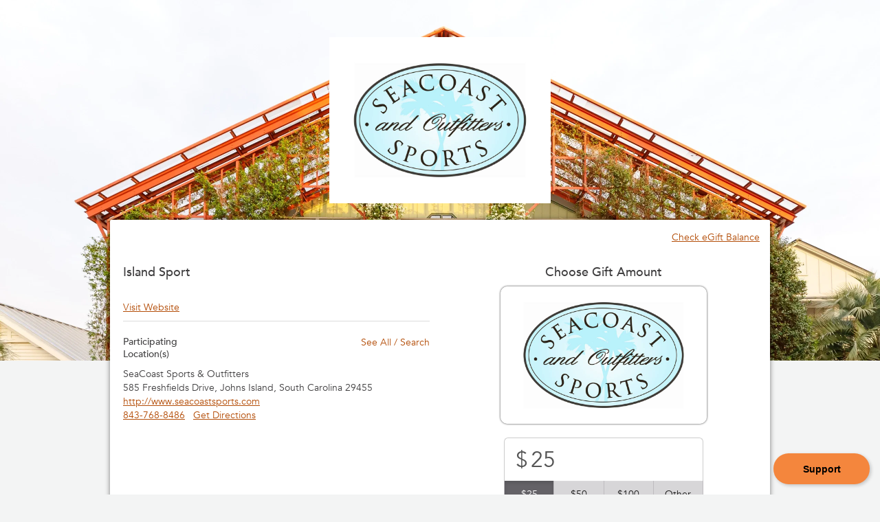

--- FILE ---
content_type: text/html; charset=utf-8
request_url: https://app.yiftee.com/gifts/egift_and_gift_cards/seacoast-sports---outfitters/
body_size: 5085
content:
<!DOCTYPE html>
<!--[if IE 9 ]>    <html id="ie-9" xmlns="http://www.w3.org/1999/xhtml" xmlns:fb="http://ogp.me/ns/fb#"> <![endif]-->
<!--[if (gt IE 9)|!(IE)]><!--> <html lang="en" xmlns="http://www.w3.org/1999/xhtml" xmlns:fb="http://ogp.me/ns/fb#"> <!--<![endif]-->
	<head>
		<meta http-equiv="Content-Type" content="text/html; charset=UTF-8" />
		<meta name="robots" content="ALL">
		<meta name="Language" content="en"><!-- This next line corrects scaling issues, resulting in a 1px line on table cells, appearing on iPads and iPhones -->

  		<meta property="fb:app_id" content="246792172033352">
 		<meta name="viewport" content="width=device-width, initial-scale=1.0, maximum-scale=1.0">

			<meta content="authenticity_token" name="csrf-param" />
<meta content="l22tl8m+ekndY9XsUeRUtQ2lz7PcgihGbbbDafuqYng=" name="csrf-token" />
			  <link href="https://d3t3r2m8qzhhx5.cloudfront.net/assets/xstylesheets/egifts-cc8755ec4a802c23bc0714a7846a9f5e.css" media="screen" rel="stylesheet" type="text/css" />
	<script src="https://d3t3r2m8qzhhx5.cloudfront.net/assets/javascripts/application_egift-ec30fb4bd3bea0a93b4fb32a1bdabe5f.js" type="text/javascript"></script>


	<meta content="Island Sport E-Gift Cards" property="og:site_name" />
	 <title>Island Sport E-Gift Cards</title>
	<meta name="Keywords" content="Island Sport, , gift, egift, egift card, vouchers, gift cards">
  	<meta name="Description" content="Buy Island Sport egift cards via email, sms, or twitter for friends, employees, and clients">
  <meta content="Island Sport E-Gift Cards" property="og:title" />
    <meta content="https://d1rkqmv8vsnpar.cloudfront.net/system/image_uploads/images/91444/original/SeaCoast_Sports_Logo.jpg-1741361608656932" property="og:image" />
  <meta content="Buy Island Sport egift cards via email, sms, or twitter for friends, employees, and clients" property="og:description" />

			  <!-- Google tag (gtag.js) -->
  <script async src="https://www.googletagmanager.com/gtag/js?id=G-TJ6FLHG0RQ"></script>
  <script>
    window.dataLayer = window.dataLayer || [];
    function gtag(){dataLayer.push(arguments);}
    gtag('js', new Date());

    gtag('config', 'G-TJ6FLHG0RQ');
  </script>
  <script>
    (function(w,d,s,l,i){w[l]=w[l]||[];w[l].push({'gtm.start':
      new Date().getTime(),event:'gtm.js'});var f=d.getElementsByTagName(s)[0],
      j=d.createElement(s),dl=l!='dataLayer'?'&l='+l:'';j.async=true;j.src=
      'https://www.googletagmanager.com/gtm.js?id='+i+dl;f.parentNode.insertBefore(j,f);
    })(window,document,'script','dataLayer','GTM-5T6L66');
  </script>


			  <script>window.STAGING_CONFIG = { enabled: false };</script>


			<!--[if lte IE 9]>
				<script src="/html5shiv.js"></script>
			<![endif]-->
		  <link href="https://d3t3r2m8qzhhx5.cloudfront.net/favicon.ico" rel="shortcut icon" type="image/vnd.microsoft.icon">
			<title>Yiftee</title>

		
<script>
function mixpanel_track(event_name,properties) {
	if((typeof mixpanel != 'undefined') && (typeof event_name != 'undefined')){
	  mixpanel.track(event_name, properties); // properties are optional
	}
} // track event

function mixpanel_track_links(selector, event_name) {
	if((typeof mixpanel != 'undefined') && (typeof selector != 'undefined') && (typeof event_name != 'undefined')){
	  mixpanel.track_links(selector, event_name);
	}
} // track clicked link

function mixpanel_time_event(event_name) {
	if((typeof mixpanel != 'undefined') && (typeof event_name != 'undefined')){
		mixpanel.time_event(event_name);
	}	
} // start timing event

function mixpanel_identify(unique_id){
	if(typeof mixpanel != 'undefined'){
		mixpanel.identify(unique_id); // if unique_id is not specified then mixpanel will assign a random distint_id
	}	
} // identify user

function mixpanel_people_set(properties){
	if(typeof mixpanel != 'undefined' && Object.keys(properties).length > 0){
		mixpanel.people.set(properties);
	}	
} // set user properties

</script>

	</head>

	<body>
		<div id="fb-root"></div>
		<script>
			var isMobile = false;
			var browserName = navigator.appName;

		  window.fbAsyncInit = function() {
		    FB.init({
		      appId      : '246792172033352',
		      status     : true,
		      xfbml      : true
		    });
		  };

		  (function(d, s, id){
		     var js, fjs = d.getElementsByTagName(s)[0];
		     if (d.getElementById(id)) {return;}
		     js = d.createElement(s); js.id = id;
		     js.src = "//connect.facebook.net/en_US/all.js";
		     fjs.parentNode.insertBefore(js, fjs);
		   }(document, 'script', 'facebook-jssdk'));

		  window.twttr = (function (d,s,id) {
		    var t, js, fjs = d.getElementsByTagName(s)[0];
		    if (d.getElementById(id)) return; js=d.createElement(s); js.id=id;
		    js.src="https://platform.twitter.com/widgets.js"; fjs.parentNode.insertBefore(js, fjs);
		    return window.twttr || (t = { _e: [], ready: function(f){ t._e.push(f) } });
		  }(document, "script", "twitter-wjs"));
		</script>

		<style>

.microgift-select-container {
    width: 100% !important;
    background:transparent !important;
    margin-left:0;
}

@media screen and (max-width:767px) {
  .gift-balance-xs{
    width: 100%;
    display: inline-block;
    margin-bottom: -10px;
  }

  .sandwichofweek_card {
    margin-bottom: 14px;
  }
}
</style>
<style>
  #INDmenu-btn{
    position  : relative  !important;
    top: inherit !important;
    float: inherit !important;
    left: inherit !important;
    margin: inherit !important;
    background: none !important;
  }
  #INDmenu-btn > svg{
      display   : none      !important;
  }
</style>
<script>
  $(document).ready(function(){
    document.body.style.background = '#f3f4f4';
  });
</script>

<!-- bogo -->
<div>
  
</div>


<!-- regular gift page -->
<div style="position:relative">
    <div class="background-img" style="background-image: url('https://d1rkqmv8vsnpar.cloudfront.net/system/image_uploads/images/85896/original/SeaCoast_Store_Front.png-17101696370407844')">
    </div>

      <div class="row title">
        <a href="http://www.seacoastsports.com" aria-label="Go to Island Sport website."><img alt="" src="https://d1rkqmv8vsnpar.cloudfront.net/system/image_uploads/images/91446/original/SeaCoast_Sports_Logo.jpg-17413616286836743" id="logo-no-background"></a>
      </div>

  <div class="row c-egift-logo">
  <div style="display:none" id="skin"></div>
  <div class="main-panel">
      <div class="panel panel-default dark-panel-reverse">
      	<div class="panel-body">
            <div id="ng-app" ng-app="egiftApp" ng-controller="egiftCtrl" style="height:100%;" ng-init="egiftVars.isPreview = false;merchant = {&quot;id&quot;:522771,&quot;name&quot;:&quot;Island Sport&quot;,&quot;store_number&quot;:null,&quot;description&quot;:&quot;&quot;,&quot;web&quot;:&quot;http://www.seacoastsports.com&quot;,&quot;phone&quot;:null,&quot;image&quot;:&quot;https://d1rkqmv8vsnpar.cloudfront.net/system/image_uploads/images/91444/original/SeaCoast_Sports_Logo.jpg-1741361608656932&quot;,&quot;small_image&quot;:&quot;https://d1rkqmv8vsnpar.cloudfront.net/system/image_uploads/images/91444/original/SeaCoast_Sports_Logo.jpg-1741361608656932&quot;,&quot;logo&quot;:&quot;https://d1rkqmv8vsnpar.cloudfront.net/system/image_uploads/images/91446/original/SeaCoast_Sports_Logo.jpg-17413616286836743&quot;,&quot;external_photo&quot;:&quot;&quot;,&quot;redeemable_at_copy&quot;:&quot;Gift is redeemable at any of the Seacoast Sports &amp; Outfitters Locations&quot;,&quot;denomination&quot;:&quot;USD&quot;,&quot;fixed_values&quot;:[],&quot;max_price&quot;:250,&quot;min_price&quot;:25,&quot;address&quot;:{&quot;address1&quot;:null,&quot;address2&quot;:null,&quot;city&quot;:null,&quot;state&quot;:null,&quot;zipcode&quot;:null,&quot;longitude&quot;:null,&quot;latitude&quot;:null},&quot;is_generic_merchant&quot;:&quot;false&quot;,&quot;national_brand_id&quot;:1373,&quot;meta_id&quot;:null,&quot;online&quot;:&quot;false&quot;,&quot;ranking&quot;:1,&quot;categories&quot;:&quot;Shopping&quot;,&quot;all_categories&quot;:[&quot;Shopping&quot;],&quot;status&quot;:&quot;Active&quot;,&quot;validation_kind&quot;:&quot;CREDITCARD&quot;,&quot;fb_app_id&quot;:246792172033352,&quot;subsidy&quot;:&quot;false&quot;,&quot;is_community_card&quot;:false,&quot;is_opticard&quot;:false,&quot;is_amazon&quot;:false,&quot;is_b2b&quot;:false,&quot;is_closed_loop&quot;:false,&quot;closed_loop_binders&quot;:[],&quot;allowed_minimum&quot;:5,&quot;allowed_maximum&quot;:250,&quot;hide_overlay&quot;:true,&quot;is_non_profit&quot;:false,&quot;fixed_recipient_name&quot;:null,&quot;fixed_recipient_email&quot;:null,&quot;dormancy&quot;:&quot;false&quot;,&quot;dormancy_fee&quot;:null,&quot;dormancy_months&quot;:null,&quot;egift_custom_url&quot;:&quot;seacoast-sports---outfitters&quot;,&quot;defunct&quot;:false,&quot;foursquare_photos&quot;:[],&quot;microgifts&quot;:[]};merchantService.init(&#x27;Columbus, OH&#x27;);referral = '';audit_number = ''">
              <div style="display:none" id="state">{&quot;COOKIE_DOMAIN&quot;:&quot;.yiftee.com&quot;}</div>
              <div preload-order-fees style="display:none">{&quot;fee_percent&quot;:0.05,&quot;fee_base&quot;:1}</div>

              <div class="gift-balance-xs">
                <a href="https://c.yiftee.com/check-gift-balance" target="_blank" class="pull-right">Check eGift Balance</a>
              </div>
                <microgift-select success="choseMerchant()" merchant="merchant" microgift="microgift" in-modal='inModal' no-foursquare="true" no-back="true"></microgift-select>
            </div>
            <div class="row well mobile-well">
              <div class="col-md-12">
                <div class="row">
                  <div class="col-md-12">
                    <h4 aria-level="4">How It Works</h4>
                  </div>
                </div>
                <div class="row">
                  <div class="col-md-6">
                      <p>
                        You can send an electronic gift card (eGift) to any recipient via e-mail or print for hand delivery. You choose the value and the recipient can use that value to make purchases at Island Sport.
                      </p>
                    <ul style="padding-left:20px">
                    <li> International orders not accepted. </li>
                    <li> While we usually process gift orders right away, there can sometimes be a delay of an hour or more and we may request additional information for your security via email. Please be sure to check spam and promotions folders for status email.</li>
                    </ul>
                    <p>
                    Own a business?  <a href="https://yiftee.com/sell-egift-cards">Setup a gift card program</a> with Yiftee.
                    </p>
                    <p>
                      <a href="#" id="INDmenu-btn" style="background: none !important;">Accessibility</a>
                    </p>
                  </div>
                  <div class="col-md-6">
                    <div id="benefits">
                      <p> An Island Sport eGift, powered by Yiftee, is better than a regular gift card or gift certificate because:</p>
                      <ul style="margin-left: 0px;">
                      <li>You can track when the egift is received and redeemed.</li>

                      <li>Recipients receive reminders to redeem their egift.</li>

                      <li>It is great for last-minute gifts: It's easy, personalized and fast.</li>
                      </ul>
                    </div>
                  </div>
                </div>
              </div>
            </div>
      	</div>
      </div>
    </div>
  </div>
</div>
<script type="text/javascript">
(function() {
  var param = 'session_token';
  if (location.search.indexOf(param + '=') !== -1) {
    var replace = '';
    try {
            var url = new URL(location);
            url.searchParams.delete(param);
            replace = url.href;
    } catch (ex) {
            var regExp = new RegExp('[?&]' + param + '=.*$');
            replace = location.search.replace(regExp, '');
            replace = location.pathname + replace + location.hash;
    }
    history.replaceState(null, '', replace);
  }
})();
</script>


		<!--[if lte IE 9]>
		    <script type="text/javascript" src="/css3-mediaqueries.js"></script>
		<![endif]-->
			<!-- Start of yiftee Zendesk Widget script -->
<!-- <script id="ze-snippet" src="https://static.zdassets.com/ekr/snippet.js?key=e365eddd-ef03-4d9e-bfd3-a8a7a1f9f865"> </script> -->
<!-- End of yiftee Zendesk Widget script -->


<script>
document.addEventListener('DOMContentLoaded', () => {
  var bubble = document.createElement('div');
  bubble.id = 'bubble';
  bubble.innerHTML = '<span style="font-family: Arial;font-weight:bold">Support</span>';

  applyStyles(bubble);

  let clickActive = false;

  bubble.addEventListener('mousedown', () => {
    bubble.style.backgroundColor  = '#D47535';
    bubble.style.boxShadow        = 'inset 2px 2px 5px rgba(0,0,0,0.2)';
    clickActive = true;
  });

  bubble.addEventListener('mouseup', (event) => {
    applyStyles(bubble);
    if (clickActive) {
      window.open('https://c.yiftee.com/help', '_blank');
      event.preventDefault();
    }
    clickActive = false;
  });

  bubble.addEventListener('mouseleave', () => {
      applyStyles(bubble);
      clickActive = false;
  });

  function applyStyles(element) {
      element.style.position          = 'fixed';
      element.style.bottom            = '15px';
      element.style.right             = '15px';
      element.style.width             = '140px';
      element.style.height            = '45px';
      element.style.backgroundColor   = '#F4863D';
      element.style.borderRadius      = '999rem';
      element.style.display           = 'flex';
      element.style.justifyContent    = 'center';
      element.style.alignItems        = 'center';
      element.style.color             = 'black';
      element.style.cursor            = 'pointer';
      element.style.zIndex            = '999999';
      element.style.boxShadow         = '2px 2px 5px rgba(0,0,0,0.2)';
    }

  document.body.appendChild(bubble);
});
</script>

		<!-- Accessibility Code for "app.yiftee.com" -->
		<script>
		window.interdeal = {
		    "sitekey": "34e94ff913f0181dba7f0a4733665bb5",
		    "Menulang": "EN",
		    "btnStyle": {
		    	"vPosition" : [undefined,undefined],
		    	"icon": {
			    	"type": 11
			    },
			    "scale": ["0.5",undefined],
		    },
		    "domains": {
		        "js": "https://cdn.equalweb.com/",
		        "acc": "https://access.equalweb.com/"
		    },
		};
		(function(doc, head, body){
			var coreCall             = doc.createElement('script');
			coreCall.src             = 'https://cdn.equalweb.com/core/4.3.5/accessibility.js';
			coreCall.defer           = true;
			coreCall.integrity       = 'sha512-30Chwp4k6gvr11Nui4Sw5tDn1GV6CmQCpEe6dfCT8s9Mj7vVhno2pu5hUPsR86QVFmqLEohG9h2wYw+rCVSWwQ==';
			coreCall.crossOrigin     = 'anonymous';
			coreCall.setAttribute('data-cfasync', true );
			body? body.appendChild(coreCall) : head.appendChild(coreCall);
		})(document, document.head, document.body);
		</script>
		
	</body>

</html>


--- FILE ---
content_type: text/html; charset=UTF-8
request_url: https://app.yiftee.com/assets/templates/shared/directives/microgift_select.html
body_size: 2055
content:
<div>
	<div class="row merchant-detail-back-row" ng-if="!noBack">
		<div  ng-class="{'col-md-10 col-md-offset-1 col-sm-12' : !isModal , 'col-sm-12' : isModal }" >
			<button class="btn btn-default" ng-click="cancel()">
				<span aria-hidden="true" class="glyphicon glyphicon-chevron-left"></span>
				<span translate> MICROGIFT_SELECT.BACK_TO_MERCHANTS</span>
			</button>
			<br/><br/>
		</div>
	</div>
	<div class="row">
		<div class="well microgift-select-container" ng-class="{'col-md-10 col-md-offset-1 col-sm-12' : !isModal , 'col-sm-12' : isModal }">
			<div class="row row-fluid">
				<div ng-class="{'col-md-6 col-sm-6 col-md-push-6 col-sm-push-6' : merchant.is_generic_merchant === 'false', 'col-md-12 col-sm-12' : merchant.is_generic_yiftee_merchant === 'true'}" >
					<h4 id="phone-merchant" aria-level="1" class="align-center hidden-xs bold" aria-label="Choose Gift Card Amount" translate>MICROGIFT_SELECT.CHOSEN_GIFT_HEADER</h4>
					<clean-card merchant-name='merchant.name' image-url='merchant.image' price='merchant.price' hide-overlay="merchant.hide_overlay"></clean-card>

					<br/>

					<price-selector success="selectedGiftAmount()" no-convee="convFeeMerchant" price='merchant.price' min-price='merchant.min_price' max-price='merchant.max_price' fixed-price='merchant.fixed_values' force-price-option="defaultPrice" ng-if="refreshPriceSelector"></price-selector>
					<br/>
				</div>
				<div bindonce="merchant.is_generic_merchant" class="col-md-6 col-sm-6 col-sm-pull-6 col-md-pull-6" ng-if="merchant.is_generic_merchant === 'false'" id="merchant-info-container">
					<merchant-info merchant="merchant"></merchant-info>
				</div>

			</div>
			<div class="row"  ng-show="merchant.microgifts && merchant.microgifts.length > 0">
				<div class="col-md-12 microgift-container">
					<h2 aria-level="3" bindonce="merchant.name" ng-bind="merchant.name + ' Quick Picks'"></h2>
					<microgift-tile class="full-width-button" ng-repeat="microgift in merchant.microgifts | convertToNumber:'price' | orderBy:'price' track by $index" microgift="microgift" index="{{$index}}" ng-click="selectedMicrogift(microgift)"></microgift-tile>
				</div>
			</div>
			<div ar-not-mobile ng-if="!noFoursquare">
				<div class="row" ng-if="merchant.foursquare_photos && merchant.foursquare_photos.length > 0">
					<div class="col-md-12">
						<h2 translate>MICROGIFT_SELECT.BUSINESS_PHOTO_HEADER</h2>
						<div class="photo-tiles" ng-repeat="photo in merchant.foursquare_photos">
							<div class="image-tile"><img ng-src="{{photo}}" width="220" height="220" class="img-thumbnail"></img></div>
						</div>
					</div>
				</div>
				<div class="row hidden-xs" ng-hide="merchant.foursquare_photos && merchant.foursquare_photos.length > 0">
					<br/><br/><br/><br/>
				</div>
			</div>
			<div ng-if="merchant.dormancy === 'true'" class="row">
			  <p style="padding-left:6px;">Terms and Conditions</p>
                <ul style="padding-left:20px">
                       <p>NON-RELOADABLE.  NO CASH ACCESS. Purchase, acceptance or use of the Voucher constitutes acceptance of <a href="https://yifteeutil.com/terms_of_use.pdf">Terms of Use</a>.  While this Voucher does not expire, a ${{merchant.dormancy_fee}} fee will be deducted monthly from the Voucher balance starting on the 1st day after {{merchant.dormancy_months}} consecutive months of inactivity starting from the date of issuance or last Activity on the Voucher. Activity means any action resulting in a change in Voucher balance, other than fee imposition, or adjustment due to error or prior transaction reversal.</p>
                </ul>
            </div>
		</div>
	</div>
</div>


--- FILE ---
content_type: text/html; charset=UTF-8
request_url: https://app.yiftee.com/assets/templates/shared/directives/clean_card.html
body_size: 882
content:
<div class="clean-gift-tile" bindonce="name">
	<div class="clean-gift-tile-image" back-img="{{imageUrl}}" alt="A gift card image from {{name}}"></div>
	<div class="clean-gift-tile-blur-container" ng-if="!hideOverlay">
		<div class="clean-gift-tile-blur" back-img="{{imageUrl}}"></div>
	</div>
	<div class="clean-gift-tile-overlay-a11y clean-gift-tile-overlay" ng-if="!hideOverlay">
		<p aria-level="0" bo-bind="name"></p>
		<p aria-level="0" translate translate-values="{price : price}" ng-if="price">CLEAN_CARD.GIFT_VALUE_TEXT</p>
	</div>
</div>


--- FILE ---
content_type: text/html; charset=UTF-8
request_url: https://app.yiftee.com/assets/templates/shared/directives/merchant_info.html
body_size: 2178
content:
<div bindonce="merchant" class="main-gift-merchant-blurb">
  <div class="clearfix" id="merchant-heading-container">
    <h4 class="bold" bo-bind="merchant.name" aria-level="2"></h4>
  </div>
  <p ng-show="merchant.description" bo-bind="merchant.description"></p>

  <div class="merchant-info-list">
    <p bo-if="merchant.phone" bo-bind="merchant.phone"></p>
    <p bo-if="merchant.hours" bo-bind="merchant.hours"></p>
    <div bo-if="merchant.web">
      <a bo-href="merchant.web" target="_blank" aria-label="Visit {{merchant.name}} website" translate-values="{name:merchant.name}" translate>MERCHANT_INFO.WEBSITE_LINK_TEXT</a>
    </div>
    <div bo-if="merchant.menu">
      <p class="btn-link" ng-click="seeMenu()" tabindex="0" translate>MERCHANT_INFO.MENU_LINK_TEXT</p>
    </div>
  </div>
  <div class="gift-merchant-location-info"  ng-show="offers.length > 0">
    <div class="row">
      <div class="col-xs-12 col-sm-5 col-md-4"><h2 id="shoplist-label" class="gift-location-header bold" translate>MERCHANT_INFO.OFFERS_LABEL</h2></div>
      <div class="col-xs-12 col-sm-7 col-md-8" ng-if="offers_url">
        <a href="{{offers_url}}" target="_blank"><button ng-if="!isEditable" class="yiftee-btn-link shoplist-search-button" aria-label="Open new page with all offers" translate>MERCHANT_INFO.SEE_ALL_LINK_TEXT</button></a>
      </div>
    </div>
    <ul id="gift-merchant-main-locations" role="list" aria-labelledby="shoplist-label">
      <li ng-repeat="offer in (offers | orderBy: sort.selected.value : sort.selected.reverse)" role="listitem" style="padding-bottom: 40px !important;">
      	<offer-image image-url="offer.image_url"></offer-image>
        <div class="col-md-8" style="height:60px; overflow:hidden;">
	        <strong><span bo-bind="offer.merchant_name"></span></strong>
	        <br/>
	        <span bo-bind="offer.reward_description"></span>
	        <br/>
        </div>
        <br />
      </li>
    </ul>
  </div>

  <div class="gift-merchant-location-info" bo-if="!merchant.national_brand_id && !merchant.meta_id && merchant.online !== 'true'" bindonce="mapVars">
    <span class="gift-location-header bold"><b translate>MERCHANT_INFO.LOCATIONS_LABEL</b></span>
    <ul>
      <li bo-bind="mapVars.marker.address"></li>
      <li>
        <a bo-href="'https://www.google.com/maps/dir/?api=1&destination=' + ((mapVars.marker.name + ', ' + mapVars.marker.address) | encodeURIComponent)" target="_blank" translate>MERCHANT_INFO.DIRECTIONS_LINK_TEXT</a>
      </li>
    </ul>
    <div bo-if="!merchant.national_brand_id && !merchant.meta_id" >
      <div id="google-map-wrapper" ar-not-mobile>
        <g-map center='mapVars.center' zoom='mapVars.zoom'>
          <g-marker marker="mapVars.marker">
            <g-window ng-cloak options="mapVars.windowOptions">
              <p style="font-size:12px;">{{name}}<br/>{{address}}</p>
            </g-window>
          </g-marker>
        </g-map>
      </div>
    </div>
  </div>
  <div class="gift-merchant-location-info"  ng-show="(merchant.national_brand_id || merchant.meta_id) && multipleLocations.length && merchant.online !== 'true'">
    <div class="row">
      <div class="col-xs-12 col-sm-5 col-md-4"><h2 id="shoplist-label" class="gift-location-header bold" translate>MERCHANT_INFO.LOCATIONS_LABEL</h2></div>
      <div class="col-xs-12 col-sm-7 col-md-8">
        <button ng-if="!isEditable" class="yiftee-btn-link shoplist-search-button" ng-click="showLocationsModal()" aria-label="Open search all locations modal." translate>MERCHANT_INFO.SEE_ALL_LINK_TEXT</button>
        <div ng-if="sort.enable" class="shoplist-sort">
          <label for="sortDropdown">Sort By:</label>
          <select id="sortDropdown" 
            ng-options="option.label for option in sort.options track by option.id" 
            ng-model="sort.selected">
          </select>
        </div>
      </div>
    </div>
    <ul id="gift-merchant-main-locations" role="list" aria-labelledby="shoplist-label">
      <li bindonce ng-repeat="merchantLocation in (multipleLocations | orderBy: sort.selected.value : sort.selected.reverse)" role="listitem">
        <span bo-bind="merchantLocation.name"></span>
        <br/>
        <span bo-bind="formatFullAddress(merchantLocation.address)"></span>
        <br/>
        <span bo-if="merchantLocation.web"><a href="{{merchantLocation.web}}" target="_blank">{{merchantLocation.web}}</a><br /></span>
        
        <span bo-if="merchantLocation.phone"><a href="tel:{{merchantLocation.phone}}">{{merchantLocation.phone}}</a>&nbsp;&nbsp;&nbsp;</span><a bo-href="'https://www.google.com/maps/dir/?api=1&destination=' + ((merchantLocation.name + ', ' + formatFullAddress(merchantLocation.address)) | encodeURIComponent)" target="_blank" aria-label="Get directions to {{merchantLocation.name}} at {{merchantLocation.address.address1}}" translate>MERCHANT_INFO.DIRECTIONS_LINK_TEXT</a>
      </li>
    </ul>
  </div>
  <div class="gift-merchant-location-info" bo-show="merchant.online === 'true' && merchant.redeemable_at_copy">
    <span class="gift-location-header bold"><b translate>MERCHANT_INFO.LOCATIONS_LABEL</b></span>
    <ul>
      <li bo-bind="merchant.redeemable_at_copy"></li>
    </ul>
  </div>
  <div ng-if="finishedGettingLocations && multipleLocations.length == 0">
    No locations yet for this merchant.
  </div>
</div>


--- FILE ---
content_type: text/html; charset=UTF-8
request_url: https://app.yiftee.com/assets/templates/shared/directives/microgift_tile.html
body_size: 1160
content:
<div bindonce="microgift" class="merchant-tile">
	<div class="merchant-tile-inner" ng-class="{'merchant-tile-inner-hover': microgift.showDescription}" ng-mouseenter="showMicrogiftDescription()" ng-mouseleave="hideMicrogiftDescription()">
			<div class="merchant-image-wrapper">
				<img bo-src="microgift.image_url_400" alt="Quick Pick: {{microgift.name}}, click to purchase for ${{price}}"></img>
			</div>
			<div>
				<p>
					<span bo-bind="microgift.name" class="article-header"></span>
					<br />
					<span bindonce="price" bo-bind="'$' + price"></span>
				</p>
				<p id="qpk_description{{index}}" tabindex="-1" style="font-size:12px; margin:0;">
					<i bo-bind="microgift.description"></i>
				</p>
			</div>
			<div class='description-animation' ng-class="{offscreen: !microgift.showDescription}" bindonce="mobile" bo-if="!mobile">
				<hr class="small-margin">
				<span id="qpk_title{{index}}" tabindex="-1" hidden>Select {{price}} dollars of {{microgift.name}}."</span>
				<button class="btn btn-primary btn-block" ng-focus="showMicrogiftDescription()" ng-blur="hideMicrogiftDescription()" aria-labelledby="qpk_title{{index}} qpk_description{{index}}" translate>SELECT_BUTTON_TEXT</button>
			</div>
	</div>
</div>


--- FILE ---
content_type: text/html; charset=UTF-8
request_url: https://app.yiftee.com/assets/templates/shared/directives/clean_card.html
body_size: 881
content:
<div class="clean-gift-tile" bindonce="name">
	<div class="clean-gift-tile-image" back-img="{{imageUrl}}" alt="A gift card image from {{name}}"></div>
	<div class="clean-gift-tile-blur-container" ng-if="!hideOverlay">
		<div class="clean-gift-tile-blur" back-img="{{imageUrl}}"></div>
	</div>
	<div class="clean-gift-tile-overlay-a11y clean-gift-tile-overlay" ng-if="!hideOverlay">
		<p aria-level="0" bo-bind="name"></p>
		<p aria-level="0" translate translate-values="{price : price}" ng-if="price">CLEAN_CARD.GIFT_VALUE_TEXT</p>
	</div>
</div>


--- FILE ---
content_type: text/html; charset=UTF-8
request_url: https://app.yiftee.com/assets/templates/shared/directives/merchant_info.html
body_size: 2180
content:
<div bindonce="merchant" class="main-gift-merchant-blurb">
  <div class="clearfix" id="merchant-heading-container">
    <h4 class="bold" bo-bind="merchant.name" aria-level="2"></h4>
  </div>
  <p ng-show="merchant.description" bo-bind="merchant.description"></p>

  <div class="merchant-info-list">
    <p bo-if="merchant.phone" bo-bind="merchant.phone"></p>
    <p bo-if="merchant.hours" bo-bind="merchant.hours"></p>
    <div bo-if="merchant.web">
      <a bo-href="merchant.web" target="_blank" aria-label="Visit {{merchant.name}} website" translate-values="{name:merchant.name}" translate>MERCHANT_INFO.WEBSITE_LINK_TEXT</a>
    </div>
    <div bo-if="merchant.menu">
      <p class="btn-link" ng-click="seeMenu()" tabindex="0" translate>MERCHANT_INFO.MENU_LINK_TEXT</p>
    </div>
  </div>
  <div class="gift-merchant-location-info"  ng-show="offers.length > 0">
    <div class="row">
      <div class="col-xs-12 col-sm-5 col-md-4"><h2 id="shoplist-label" class="gift-location-header bold" translate>MERCHANT_INFO.OFFERS_LABEL</h2></div>
      <div class="col-xs-12 col-sm-7 col-md-8" ng-if="offers_url">
        <a href="{{offers_url}}" target="_blank"><button ng-if="!isEditable" class="yiftee-btn-link shoplist-search-button" aria-label="Open new page with all offers" translate>MERCHANT_INFO.SEE_ALL_LINK_TEXT</button></a>
      </div>
    </div>
    <ul id="gift-merchant-main-locations" role="list" aria-labelledby="shoplist-label">
      <li ng-repeat="offer in (offers | orderBy: sort.selected.value : sort.selected.reverse)" role="listitem" style="padding-bottom: 40px !important;">
      	<offer-image image-url="offer.image_url"></offer-image>
        <div class="col-md-8" style="height:60px; overflow:hidden;">
	        <strong><span bo-bind="offer.merchant_name"></span></strong>
	        <br/>
	        <span bo-bind="offer.reward_description"></span>
	        <br/>
        </div>
        <br />
      </li>
    </ul>
  </div>

  <div class="gift-merchant-location-info" bo-if="!merchant.national_brand_id && !merchant.meta_id && merchant.online !== 'true'" bindonce="mapVars">
    <span class="gift-location-header bold"><b translate>MERCHANT_INFO.LOCATIONS_LABEL</b></span>
    <ul>
      <li bo-bind="mapVars.marker.address"></li>
      <li>
        <a bo-href="'https://www.google.com/maps/dir/?api=1&destination=' + ((mapVars.marker.name + ', ' + mapVars.marker.address) | encodeURIComponent)" target="_blank" translate>MERCHANT_INFO.DIRECTIONS_LINK_TEXT</a>
      </li>
    </ul>
    <div bo-if="!merchant.national_brand_id && !merchant.meta_id" >
      <div id="google-map-wrapper" ar-not-mobile>
        <g-map center='mapVars.center' zoom='mapVars.zoom'>
          <g-marker marker="mapVars.marker">
            <g-window ng-cloak options="mapVars.windowOptions">
              <p style="font-size:12px;">{{name}}<br/>{{address}}</p>
            </g-window>
          </g-marker>
        </g-map>
      </div>
    </div>
  </div>
  <div class="gift-merchant-location-info"  ng-show="(merchant.national_brand_id || merchant.meta_id) && multipleLocations.length && merchant.online !== 'true'">
    <div class="row">
      <div class="col-xs-12 col-sm-5 col-md-4"><h2 id="shoplist-label" class="gift-location-header bold" translate>MERCHANT_INFO.LOCATIONS_LABEL</h2></div>
      <div class="col-xs-12 col-sm-7 col-md-8">
        <button ng-if="!isEditable" class="yiftee-btn-link shoplist-search-button" ng-click="showLocationsModal()" aria-label="Open search all locations modal." translate>MERCHANT_INFO.SEE_ALL_LINK_TEXT</button>
        <div ng-if="sort.enable" class="shoplist-sort">
          <label for="sortDropdown">Sort By:</label>
          <select id="sortDropdown" 
            ng-options="option.label for option in sort.options track by option.id" 
            ng-model="sort.selected">
          </select>
        </div>
      </div>
    </div>
    <ul id="gift-merchant-main-locations" role="list" aria-labelledby="shoplist-label">
      <li bindonce ng-repeat="merchantLocation in (multipleLocations | orderBy: sort.selected.value : sort.selected.reverse)" role="listitem">
        <span bo-bind="merchantLocation.name"></span>
        <br/>
        <span bo-bind="formatFullAddress(merchantLocation.address)"></span>
        <br/>
        <span bo-if="merchantLocation.web"><a href="{{merchantLocation.web}}" target="_blank">{{merchantLocation.web}}</a><br /></span>
        
        <span bo-if="merchantLocation.phone"><a href="tel:{{merchantLocation.phone}}">{{merchantLocation.phone}}</a>&nbsp;&nbsp;&nbsp;</span><a bo-href="'https://www.google.com/maps/dir/?api=1&destination=' + ((merchantLocation.name + ', ' + formatFullAddress(merchantLocation.address)) | encodeURIComponent)" target="_blank" aria-label="Get directions to {{merchantLocation.name}} at {{merchantLocation.address.address1}}" translate>MERCHANT_INFO.DIRECTIONS_LINK_TEXT</a>
      </li>
    </ul>
  </div>
  <div class="gift-merchant-location-info" bo-show="merchant.online === 'true' && merchant.redeemable_at_copy">
    <span class="gift-location-header bold"><b translate>MERCHANT_INFO.LOCATIONS_LABEL</b></span>
    <ul>
      <li bo-bind="merchant.redeemable_at_copy"></li>
    </ul>
  </div>
  <div ng-if="finishedGettingLocations && multipleLocations.length == 0">
    No locations yet for this merchant.
  </div>
</div>


--- FILE ---
content_type: text/html; charset=UTF-8
request_url: https://app.yiftee.com/assets/templates/shared/directives/offer_image.html
body_size: 766
content:
<div class="clean-gift-tile-image col-md-4" back-img="{{imageUrl}}" alt="An offer image" style="height:60px;width:90px; background-size: cover;">
</div>


--- FILE ---
content_type: text/html; charset=UTF-8
request_url: https://app.yiftee.com/assets/templates/shared/directives/offer_image.html
body_size: 771
content:
<div class="clean-gift-tile-image col-md-4" back-img="{{imageUrl}}" alt="An offer image" style="height:60px;width:90px; background-size: cover;">
</div>


--- FILE ---
content_type: text/javascript
request_url: https://d3t3r2m8qzhhx5.cloudfront.net/assets/javascripts/application_egift-ec30fb4bd3bea0a93b4fb32a1bdabe5f.js
body_size: 199046
content:
/*!
 * jQuery JavaScript Library v1.8.3
 * http://jquery.com/
 *
 * Includes Sizzle.js
 * http://sizzlejs.com/
 *
 * Copyright 2012 jQuery Foundation and other contributors
 * Released under the MIT license
 * http://jquery.org/license
 *
 * Date: Tue Nov 13 2012 08:20:33 GMT-0500 (Eastern Standard Time)
 */
/**
 * @preserve FastClick: polyfill to remove click delays on browsers with touch UIs.
 *
 * @version 0.6.2
 * @codingstandard ftlabs-jsv2
 * @copyright The Financial Times Limited [All Rights Reserved]
 * @license MIT License (see LICENSE.txt)
 */
function FastClick(layer){"use strict";var oldOnClick,self=this;if(this.trackingClick=!1,this.trackingClickStart=0,this.targetElement=null,this.touchStartX=0,this.touchStartY=0,this.lastTouchIdentifier=0,!(this.layer=layer)||!layer.nodeType)throw new TypeError("Layer must be a document node");this.onClick=function(){return FastClick.prototype.onClick.apply(self,arguments)},this.onMouse=function(){return FastClick.prototype.onMouse.apply(self,arguments)},this.onTouchStart=function(){return FastClick.prototype.onTouchStart.apply(self,arguments)},this.onTouchEnd=function(){return FastClick.prototype.onTouchEnd.apply(self,arguments)},this.onTouchCancel=function(){return FastClick.prototype.onTouchCancel.apply(self,arguments)},"undefined"!=typeof window.ontouchstart&&(this.deviceIsAndroid&&(layer.addEventListener("mouseover",this.onMouse,!0),layer.addEventListener("mousedown",this.onMouse,!0),layer.addEventListener("mouseup",this.onMouse,!0)),layer.addEventListener("click",this.onClick,!0),layer.addEventListener("touchstart",this.onTouchStart,!1),layer.addEventListener("touchend",this.onTouchEnd,!1),layer.addEventListener("touchcancel",this.onTouchCancel,!1),Event.prototype.stopImmediatePropagation||(layer.removeEventListener=function(type,callback,capture){var rmv=Node.prototype.removeEventListener;"click"===type?rmv.call(layer,type,callback.hijacked||callback,capture):rmv.call(layer,type,callback,capture)},layer.addEventListener=function(type,callback,capture){var adv=Node.prototype.addEventListener;"click"===type?adv.call(layer,type,callback.hijacked||(callback.hijacked=function(event){event.propagationStopped||callback(event)}),capture):adv.call(layer,type,callback,capture)}),"function"==typeof layer.onclick&&(oldOnClick=layer.onclick,layer.addEventListener("click",function(event){oldOnClick(event)},!1),layer.onclick=null))}function pieTool(){return function(key,x,y){return"<h3>"+key+"</h3><p>"+y.value+"</p>"}}function yifteeColor(colors){return function(d,i){return d.color||colors[i%colors.length]}}function normalYTick(){return function(d){return d}}function initializeLegendMargin(scope,attrs){var margin=scope.$eval(attrs.legendmargin)||{left:0,top:5,bottom:5,right:0};"object"!=typeof margin&&(margin={left:margin,top:margin,bottom:margin,right:margin}),scope.legendmargin=margin}function configureLegend(chart,scope,attrs){chart.legend&&attrs.showlegend&&"true"===attrs.showlegend&&(initializeLegendMargin(scope,attrs),chart.legend.margin(scope.legendmargin),chart.legend.width(attrs.legendwidth===undefined?400:+attrs.legendwidth),chart.legend.height(attrs.legendheight===undefined?20:+attrs.legendheight),chart.legend.key(attrs.legendkey===undefined?function(d){return d.key.length<15?d.key:d.key.slice(0,15)+".."}:scope.legendkey()),chart.legend.color(attrs.color===undefined?nv.utils.defaultColor():yifteeColor(scope.color)),chart.legend.align(attrs.legendalign===undefined||"true"===attrs.legendalign),chart.legend.rightAlign(attrs.legendrightalign===undefined||"true"===attrs.legendrightalign),chart.legend.updateState(attrs.legendupdatestate===undefined||"true"===attrs.legendupdatestate),chart.legend.radioButtonMode(attrs.legendradiobuttonmode!==undefined&&"true"===attrs.legendradiobuttonmode))}function processEvents(chart,scope){chart.dispatch&&(chart.dispatch.tooltipShow&&chart.dispatch.on("tooltipShow.directive",function(event){scope.$emit("tooltipShow.directive",event)}),chart.dispatch.tooltipHide&&chart.dispatch.on("tooltipHide.directive",function(event){scope.$emit("tooltipHide.directive",event)}),chart.dispatch.beforeUpdate&&chart.dispatch.on("beforeUpdate.directive",function(event){scope.$emit("beforeUpdate.directive",event)}),chart.dispatch.stateChange&&chart.dispatch.on("stateChange.directive",function(event){scope.$emit("stateChange.directive",event)}),chart.dispatch.changeState&&chart.dispatch.on("changeState.directive",function(event){scope.$emit("changeState.directive",event)})),chart.lines&&(chart.lines.dispatch.on("elementMouseover.tooltip.directive",function(event){scope.$emit("elementMouseover.tooltip.directive",event)}),chart.lines.dispatch.on("elementMouseout.tooltip.directive",function(event){scope.$emit("elementMouseout.tooltip.directive",event)}),chart.lines.dispatch.on("elementClick.directive",function(event){scope.$emit("elementClick.directive",event)})),chart.stacked&&chart.stacked.dispatch&&(chart.stacked.dispatch.on("areaClick.toggle.directive",function(event){scope.$emit("areaClick.toggle.directive",event)}),chart.stacked.dispatch.on("tooltipShow.directive",function(event){scope.$emit("tooltipShow.directive",event)}),chart.stacked.dispatch.on("tooltipHide.directive",function(event){scope.$emit("tooltipHide.directive",event)})),chart.interactiveLayer&&(chart.interactiveLayer.elementMouseout&&chart.interactiveLayer.dispatch.on("elementMouseout.directive",function(event){scope.$emit("elementMouseout.directive",event)}),chart.interactiveLayer.elementMousemove&&chart.interactiveLayer.dispatch.on("elementMousemove.directive",function(event){scope.$emit("elementMousemove.directive",event)})),chart.discretebar&&(chart.discretebar.dispatch.on("elementMouseover.tooltip.directive",function(event){scope.$emit("elementMouseover.tooltip.directive",event)}),chart.discretebar.dispatch.on("elementMouseout.tooltip.directive",function(event){scope.$emit("elementMouseout.tooltip.directive",event)}),chart.discretebar.dispatch.on("elementClick.directive",function(event){scope.$emit("elementClick.directive",event)})),chart.multibar&&(chart.multibar.dispatch.on("elementMouseover.tooltip.directive",function(event){scope.$emit("elementMouseover.tooltip.directive",event)}),chart.multibar.dispatch.on("elementMouseout.tooltip.directive",function(event){scope.$emit("elementMouseout.tooltip.directive",event)}),chart.multibar.dispatch.on("elementClick.directive",function(event){scope.$emit("elementClick.directive",event)})),chart.pie&&(chart.pie.dispatch.on("elementMouseover.tooltip.directive",function(event){scope.$emit("elementMouseover.tooltip.directive",event)}),chart.pie.dispatch.on("elementMouseout.tooltip.directive",function(event){scope.$emit("elementMouseout.tooltip.directive",event)}),chart.pie.dispatch.on("elementClick.directive",function(event){scope.$emit("elementClick.directive",event)})),chart.scatter&&(chart.scatter.dispatch.on("elementMouseover.tooltip.directive",function(event){scope.$emit("elementMouseover.tooltip.directive",event)}),chart.scatter.dispatch.on("elementMouseout.tooltip.directive",function(event){scope.$emit("elementMouseout.tooltip.directive",event)})),chart.bullet&&(chart.bullet.dispatch.on("elementMouseover.tooltip.directive",function(event){scope.$emit("elementMouseover.tooltip.directive",event)}),chart.bullet.dispatch.on("elementMouseout.tooltip.directive",function(event){scope.$emit("elementMouseout.tooltip.directive",event)})),chart.legend&&(chart.legend.dispatch.on("stateChange.legend.directive",function(event){scope.$emit("stateChange.legend.directive",event)}),chart.legend.dispatch.on("legendClick.directive",function(d,i){scope.$emit("legendClick.directive",d,i)}),chart.legend.dispatch.on("legendDblclick.directive",function(d,i){scope.$emit("legendDblclick.directive",d,i)}),chart.legend.dispatch.on("legendMouseover.directive",function(d,i){scope.$emit("legendMouseover.directive",d,i)})),chart.controls&&chart.controls.legendClick&&chart.controls.dispatch.on("legendClick.directive",function(d,i){scope.$emit("legendClick.directive",d,i)})}function configureXaxis(chart,scope,attrs){attrs.xaxisorient&&chart.xAxis.orient(attrs.xaxisorient),attrs.xaxisticks&&chart.xAxis.scale().ticks(attrs.xaxisticks),attrs.xaxistickvalues&&(Array.isArray(scope.$eval(attrs.xaxistickvalues))?chart.xAxis.tickValues(scope.$eval(attrs.xaxistickvalues)):"function"==typeof scope.xaxistickvalues()&&chart.xAxis.tickValues(scope.xaxistickvalues())),attrs.xaxisticksubdivide&&chart.xAxis.tickSubdivide(scope.xaxisticksubdivide()),attrs.xaxisticksize&&chart.xAxis.tickSize(scope.xaxisticksize()),attrs.xaxistickpadding&&chart.xAxis.tickPadding(scope.xaxistickpadding()),attrs.xaxistickformat&&chart.xAxis.tickFormat(scope.xaxistickformat()),attrs.xaxislabel&&chart.xAxis.axisLabel(attrs.xaxislabel),attrs.xaxisscale&&chart.xAxis.scale(scope.xaxisscale()),attrs.xaxisdomain&&(Array.isArray(scope.$eval(attrs.xaxisdomain))?chart.xDomain(scope.$eval(attrs.xaxisdomain)):"function"==typeof scope.xaxisdomain()&&chart.xDomain(scope.xaxisdomain())),attrs.xaxisrange&&(Array.isArray(scope.$eval(attrs.xaxisrange))?chart.xRange(scope.$eval(attrs.xaxisrange)):"function"==typeof scope.xaxisrange()&&chart.xRange(scope.xaxisrange())),attrs.xaxisrangeband&&chart.xAxis.rangeBand(scope.xaxisrangeband()),attrs.xaxisrangebands&&chart.xAxis.rangeBands(scope.xaxisrangebands()),attrs.xaxisshowmaxmin&&chart.xAxis.showMaxMin("true"===attrs.xaxisshowmaxmin),attrs.xaxishighlightzero&&chart.xAxis.highlightZero("true"===attrs.xaxishighlightzero),attrs.xaxisrotatelabels&&chart.xAxis.rotateLabels(+attrs.xaxisrotatelabels),attrs.xaxisstaggerlabels&&chart.xAxis.staggerLabels("true"===attrs.xaxisstaggerlabels),attrs.xaxislabeldistance&&chart.xAxis.axisLabelDistance(+attrs.xaxislabeldistance)}function configureX2axis(chart,scope,attrs){attrs.x2axisorient&&chart.x2Axis.orient(attrs.x2axisorient),attrs.x2axisticks&&chart.x2Axis.scale().ticks(attrs.x2axisticks),attrs.x2axistickvalues&&(Array.isArray(scope.$eval(attrs.x2axistickvalues))?chart.x2Axis.tickValues(scope.$eval(attrs.x2axistickvalues)):"function"==typeof scope.xaxistickvalues()&&chart.x2Axis.tickValues(scope.x2axistickvalues())),attrs.x2axisticksubdivide&&chart.x2Axis.tickSubdivide(scope.x2axisticksubdivide()),attrs.x2axisticksize&&chart.x2Axis.tickSize(scope.x2axisticksize()),attrs.x2axistickpadding&&chart.x2Axis.tickPadding(scope.x2axistickpadding()),attrs.x2axistickformat&&chart.x2Axis.tickFormat(scope.x2axistickformat()),attrs.x2axislabel&&chart.x2Axis.axisLabel(attrs.x2axislabel),attrs.x2axisscale&&chart.x2Axis.scale(scope.x2axisscale()),attrs.x2axisdomain&&(Array.isArray(scope.$eval(attrs.x2axisdomain))?chart.x2Axis.domain(scope.$eval(attrs.x2axisdomain)):"function"==typeof scope.x2axisdomain()&&chart.x2Axis.domain(scope.x2axisdomain())),attrs.x2axisrange&&(Array.isArray(scope.$eval(attrs.x2axisrange))?chart.x2Axis.range(scope.$eval(attrs.x2axisrange)):"function"==typeof scope.x2axisrange()&&chart.x2Axis.range(scope.x2axisrange())),attrs.x2axisrangeband&&chart.x2Axis.rangeBand(scope.x2axisrangeband()),attrs.x2axisrangebands&&chart.x2Axis.rangeBands(scope.x2axisrangebands()),attrs.x2axisshowmaxmin&&chart.x2Axis.showMaxMin("true"===attrs.x2axisshowmaxmin),attrs.x2axishighlightzero&&chart.x2Axis.highlightZero("true"===attrs.x2axishighlightzero),attrs.x2axisrotatelables&&chart.x2Axis.rotateLabels(+attrs.x2axisrotatelables),attrs.x2axisstaggerlabels&&chart.x2Axis.staggerLabels("true"===attrs.x2axisstaggerlabels),attrs.x2axislabeldistance&&chart.x2Axis.axisLabelDistance(+attrs.x2axislabeldistance)}function configureYaxis(chart,scope,attrs){attrs.yaxisorient&&chart.yAxis.orient(attrs.yaxisorient),attrs.yaxisticks&&chart.yAxis.scale().ticks(attrs.yaxisticks),attrs.yaxistickvalues&&(Array.isArray(scope.$eval(attrs.yaxistickvalues))?chart.yAxis.tickValues(scope.$eval(attrs.yaxistickvalues)):"function"==typeof scope.yaxistickvalues()&&chart.yAxis.tickValues(scope.yaxistickvalues())),attrs.yaxisticksubdivide&&chart.yAxis.tickSubdivide(scope.yaxisticksubdivide()),attrs.yaxisticksize&&chart.yAxis.tickSize(scope.yaxisticksize()),attrs.yaxistickpadding&&chart.yAxis.tickPadding(scope.yaxistickpadding()),attrs.yaxistickformat?chart.yAxis.tickFormat(scope.yaxistickformat()):chart.yAxis&&chart.yAxis.tickFormat(normalYTick()),attrs.yaxislabel&&chart.yAxis.axisLabel(attrs.yaxislabel),attrs.yaxisscale&&chart.yAxis.scale(scope.yaxisscale()),attrs.yaxisdomain&&(Array.isArray(scope.$eval(attrs.yaxisdomain))?chart.yDomain(scope.$eval(attrs.yaxisdomain)):"function"==typeof scope.yaxisdomain()&&chart.yDomain(scope.yaxisdomain())),attrs.yaxisrange&&(Array.isArray(scope.$eval(attrs.yaxisrange))?chart.yRange(scope.$eval(attrs.yaxisrange)):"function"==typeof scope.yaxisrange()&&chart.yRange(scope.yaxisrange())),attrs.yaxisrangeband&&chart.yAxis.rangeBand(scope.yaxisrangeband()),attrs.yaxisrangebands&&chart.yAxis.rangeBands(scope.yaxisrangebands()),attrs.yaxisshowmaxmin&&chart.yAxis.showMaxMin("true"===attrs.yaxisshowmaxmin),attrs.yaxishighlightzero&&chart.yAxis.highlightZero("true"===attrs.yaxishighlightzero),attrs.yaxisrotatelabels&&chart.yAxis.rotateLabels(+attrs.yaxisrotatelabels),attrs.yaxisrotateylabel&&chart.yAxis.rotateYLabel("true"===attrs.yaxisrotateylabel),attrs.yaxisstaggerlabels&&chart.yAxis.staggerLabels("true"===attrs.yaxisstaggerlabels),attrs.yaxislabeldistance&&chart.yAxis.axisLabelDistance(+attrs.yaxislabeldistance)}function configureY1axis(chart,scope,attrs){attrs.y1axisticks&&chart.y1Axis.scale().ticks(attrs.y1axisticks),attrs.y1axistickvalues&&(Array.isArray(scope.$eval(attrs.y1axistickvalues))?chart.y1Axis.tickValues(scope.$eval(attrs.y1axistickvalues)):"function"==typeof scope.y1axistickvalues()&&chart.y1Axis.tickValues(scope.y1axistickvalues())),attrs.y1axisticksubdivide&&chart.y1Axis.tickSubdivide(scope.y1axisticksubdivide()),attrs.y1axisticksize&&chart.y1Axis.tickSize(scope.y1axisticksize()),attrs.y1axistickpadding&&chart.y1Axis.tickPadding(scope.y1axistickpadding()),attrs.y1axistickformat&&chart.y1Axis.tickFormat(scope.y1axistickformat()),attrs.y1axislabel&&chart.y1Axis.axisLabel(attrs.y1axislabel),attrs.y1axisscale&&chart.y1Axis.yScale(scope.y1axisscale()),attrs.y1axisdomain&&(Array.isArray(scope.$eval(attrs.y1axisdomain))?chart.y1Axis.domain(scope.$eval(attrs.y1axisdomain)):"function"==typeof scope.y1axisdomain()&&chart.y1Axis.domain(scope.y1axisdomain())),attrs.y1axisrange&&(Array.isArray(scope.$eval(attrs.y1axisrange))?chart.y1Axis.range(scope.$eval(attrs.y1axisrange)):"function"==typeof scope.y1axisrange()&&chart.y1Axis.range(scope.y1axisrange())),attrs.y1axisrangeband&&chart.y1Axis.rangeBand(scope.y1axisrangeband()),attrs.y1axisrangebands&&chart.y1Axis.rangeBands(scope.y1axisrangebands()),attrs.y1axisshowmaxmin&&chart.y1Axis.showMaxMin("true"===attrs.y1axisshowmaxmin),attrs.y1axishighlightzero&&chart.y1Axis.highlightZero("true"===attrs.y1axishighlightzero),attrs.y1axisrotatelabels&&chart.y1Axis.rotateLabels(+scope.y1axisrotatelabels),attrs.y1axisrotateylabel&&chart.y1Axis.rotateYLabel("true"===attrs.y1axisrotateylabel),attrs.y1axisstaggerlabels&&chart.y1Axis.staggerlabels("true"===attrs.y1axisstaggerlabels),attrs.y1axislabeldistance&&chart.y1Axis.axisLabelDistance(+attrs.y1axislabeldistance)}function configureY2axis(chart,scope,attrs){attrs.y2axisticks&&chart.y2Axis.scale().ticks(attrs.y2axisticks),attrs.y2axistickvalues&&chart.y2Axis.tickValues(scope.$eval(attrs.y2axistickvalues)),attrs.y2axisticksubdivide&&chart.y2Axis.tickSubdivide(scope.y2axisticksubdivide()),attrs.y2axisticksize&&chart.y2Axis.tickSize(scope.y2axisticksize()),attrs.y2axistickpadding&&chart.y2Axis.tickPadding(scope.y2axistickpadding()),attrs.y2axistickformat&&chart.y2Axis.tickFormat(scope.y2axistickformat()),attrs.y2axislabel&&chart.y2Axis.axisLabel(attrs.y2axislabel),attrs.y2axisscale&&chart.y2Axis.yScale(scope.y2axisscale()),attrs.y2axisdomain&&(Array.isArray(scope.$eval(attrs.y2axisdomain))?chart.y2Axis.domain(scope.$eval(attrs.y2axisdomain)):"function"==typeof scope.y2axisdomain()&&chart.y2Axis.domain(scope.y2axisdomain())),attrs.y2axisrange&&(Array.isArray(scope.$eval(attrs.y2axisrange))?chart.y2Axis.range(scope.$eval(attrs.y2axisrange)):"function"==typeof scope.y2axisrange()&&chart.y2Axis.range(scope.y2axisrange())),attrs.y2axisrangeband&&chart.y2Axis.rangeBand(scope.y2axisrangeband()),attrs.y2axisrangebands&&chart.y2Axis.rangeBands(scope.y2axisrangebands()),attrs.y2axisshowmaxmin&&chart.y2Axis.showMaxMin("true"===attrs.y2axisshowmaxmin),attrs.y2axishighlightzero&&chart.y2Axis.highlightZero("true"===attrs.y2axishighlightzero),attrs.y2axisrotatelabels&&chart.y2Axis.rotateLabels(+scope.y2axisrotatelabels),attrs.y2axisrotateylabel&&chart.y2Axis.rotateYLabel("true"===attrs.y2axisrotateylabel),attrs.y2axisstaggerlabels&&chart.y2Axis.staggerlabels("true"===attrs.y2axisstaggerlabels),attrs.y2axislabeldistance&&chart.y2Axis.axisLabelDistance(+attrs.y2axislabeldistance)}function initializeMargin(scope,attrs){var margin=scope.$eval(attrs.margin)||{left:50,top:50,bottom:50,right:50};"object"!=typeof margin&&(margin={left:margin,top:margin,bottom:margin,right:margin}),scope.margin=margin}function getD3Selector(attrs,element){return attrs.id?"#"+attrs.id:(attrs["data-chartid"]||angular.element(element).attr("data-chartid","chartid"+Math.floor(1000000001*Math.random())),"[data-chartid="+attrs["data-chartid"]+"]")}function checkElementID(scope,attrs,element,chart,data){configureXaxis(chart,scope,attrs),configureX2axis(chart,scope,attrs),configureYaxis(chart,scope,attrs),configureY1axis(chart,scope,attrs),configureY2axis(chart,scope,attrs),configureLegend(chart,scope,attrs),processEvents(chart,scope);var d3Select=getD3Selector(attrs,element);angular.isArray(data)&&0===data.length?d3.select(d3Select+" svg").remove():angular.isArray(data)&&!angular.isArray(data[0])&&0===data[0].values.length&&d3.select(d3Select+" svg").remove(),d3.select(d3Select+" svg").empty()&&d3.select(d3Select).append("svg"),d3.select(d3Select+" svg").attr("viewBox","0 0 "+scope.width+" "+scope.height).datum(data).transition().duration(attrs.transitionduration===undefined?250:+attrs.transitionduration).call(chart)}function updateDimensions(scope,attrs,element,chart){if(chart){chart.width(scope.width).height(scope.height);var d3Select=getD3Selector(attrs,element);d3.select(d3Select+" svg").attr("viewBox","0 0 "+scope.width+" "+scope.height),nv.utils.windowResize(chart),scope.chart.update()}}!function(window,undefined){function createOptions(options){var object=optionsCache[options]={};return jQuery.each(options.split(core_rspace),function(_,flag){object[flag]=!0}),object}function dataAttr(elem,key,data){if(data===undefined&&1===elem.nodeType){var name="data-"+key.replace(rmultiDash,"-$1").toLowerCase();if("string"==typeof(data=elem.getAttribute(name))){try{data="true"===data||"false"!==data&&("null"===data?null:+data+""===data?+data:rbrace.test(data)?jQuery.parseJSON(data):data)}catch(e){}jQuery.data(elem,key,data)}else data=undefined}return data}function isEmptyDataObject(obj){var name;for(name in obj)if(("data"!==name||!jQuery.isEmptyObject(obj[name]))&&"toJSON"!==name)return!1;return!0}function returnFalse(){return!1}function returnTrue(){return!0}function isDisconnected(node){return!node||!node.parentNode||11===node.parentNode.nodeType}function sibling(cur,dir){for(;(cur=cur[dir])&&1!==cur.nodeType;);return cur}function winnow(elements,qualifier,keep){if(qualifier=qualifier||0,jQuery.isFunction(qualifier))return jQuery.grep(elements,function(elem,i){return!!qualifier.call(elem,i,elem)===keep});if(qualifier.nodeType)return jQuery.grep(elements,function(elem){return elem===qualifier===keep});if("string"==typeof qualifier){var filtered=jQuery.grep(elements,function(elem){return 1===elem.nodeType});if(isSimple.test(qualifier))return jQuery.filter(qualifier,filtered,!keep);qualifier=jQuery.filter(qualifier,filtered)}return jQuery.grep(elements,function(elem){return 0<=jQuery.inArray(elem,qualifier)===keep})}function createSafeFragment(document){var list=nodeNames.split("|"),safeFrag=document.createDocumentFragment();if(safeFrag.createElement)for(;list.length;)safeFrag.createElement(list.pop());return safeFrag}function findOrAppend(elem,tag){return elem.getElementsByTagName(tag)[0]||elem.appendChild(elem.ownerDocument.createElement(tag))}function cloneCopyEvent(src,dest){if(1===dest.nodeType&&jQuery.hasData(src)){var type,i,l,oldData=jQuery._data(src),curData=jQuery._data(dest,oldData),events=oldData.events;if(events)for(type in delete curData.handle,curData.events={},events)for(i=0,l=events[type].length;i<l;i++)jQuery.event.add(dest,type,events[type][i]);curData.data&&(curData.data=jQuery.extend({},curData.data))}}function cloneFixAttributes(src,dest){var nodeName;1===dest.nodeType&&(dest.clearAttributes&&dest.clearAttributes(),dest.mergeAttributes&&dest.mergeAttributes(src),"object"===(nodeName=dest.nodeName.toLowerCase())?(dest.parentNode&&(dest.outerHTML=src.outerHTML),jQuery.support.html5Clone&&src.innerHTML&&!jQuery.trim(dest.innerHTML)&&(dest.innerHTML=src.innerHTML)):"input"===nodeName&&rcheckableType.test(src.type)?(dest.defaultChecked=dest.checked=src.checked,dest.value!==src.value&&(dest.value=src.value)):"option"===nodeName?dest.selected=src.defaultSelected:"input"===nodeName||"textarea"===nodeName?dest.defaultValue=src.defaultValue:"script"===nodeName&&dest.text!==src.text&&(dest.text=src.text),dest.removeAttribute(jQuery.expando))}function getAll(elem){return"undefined"!=typeof elem.getElementsByTagName?elem.getElementsByTagName("*"):"undefined"!=typeof elem.querySelectorAll?elem.querySelectorAll("*"):[]}function fixDefaultChecked(elem){rcheckableType.test(elem.type)&&(elem.defaultChecked=elem.checked)}function vendorPropName(style,name){if(name in style)return name;for(var capName=name.charAt(0).toUpperCase()+name.slice(1),origName=name,i=cssPrefixes.length;i--;)if((name=cssPrefixes[i]+capName)in style)return name;return origName}function isHidden(elem,el){return elem=el||elem,"none"===jQuery.css(elem,"display")||!jQuery.contains(elem.ownerDocument,elem)}function showHide(elements,show){for(var elem,display,values=[],index=0,length=elements.length;index<length;index++)(elem=elements[index]).style&&(values[index]=jQuery._data(elem,"olddisplay"),show?(values[index]||"none"!==elem.style.display||(elem.style.display=""),""===elem.style.display&&isHidden(elem)&&(values[index]=jQuery._data(elem,"olddisplay",css_defaultDisplay(elem.nodeName)))):(display=curCSS(elem,"display"),values[index]||"none"===display||jQuery._data(elem,"olddisplay",display)));for(index=0;index<length;index++)(elem=elements[index]).style&&(show&&"none"!==elem.style.display&&""!==elem.style.display||(elem.style.display=show?values[index]||"":"none"));return elements}function setPositiveNumber(elem,value,subtract){var matches=rnumsplit.exec(value);return matches?Math.max(0,matches[1]-(subtract||0))+(matches[2]||"px"):value}function augmentWidthOrHeight(elem,name,extra,isBorderBox){for(var i=extra===(isBorderBox?"border":"content")?4:"width"===name?1:0,val=0;i<4;i+=2)"margin"===extra&&(val+=jQuery.css(elem,extra+cssExpand[i],!0)),isBorderBox?("content"===extra&&(val-=parseFloat(curCSS(elem,"padding"+cssExpand[i]))||0),"margin"!==extra&&(val-=parseFloat(curCSS(elem,"border"+cssExpand[i]+"Width"))||0)):(val+=parseFloat(curCSS(elem,"padding"+cssExpand[i]))||0,"padding"!==extra&&(val+=parseFloat(curCSS(elem,"border"+cssExpand[i]+"Width"))||0));return val}function getWidthOrHeight(elem,name,extra){var val="width"===name?elem.offsetWidth:elem.offsetHeight,valueIsBorderBox=!0,isBorderBox=jQuery.support.boxSizing&&"border-box"===jQuery.css(elem,"boxSizing");if(val<=0||null==val){if(((val=curCSS(elem,name))<0||null==val)&&(val=elem.style[name]),rnumnonpx.test(val))return val;valueIsBorderBox=isBorderBox&&(jQuery.support.boxSizingReliable||val===elem.style[name]),val=parseFloat(val)||0}return val+augmentWidthOrHeight(elem,name,extra||(isBorderBox?"border":"content"),valueIsBorderBox)+"px"}function css_defaultDisplay(nodeName){if(elemdisplay[nodeName])return elemdisplay[nodeName];var elem=jQuery("<"+nodeName+">").appendTo(document.body),display=elem.css("display");return elem.remove(),"none"!==display&&""!==display||(iframe=document.body.appendChild(iframe||jQuery.extend(document.createElement("iframe"),{frameBorder:0,width:0,height:0})),iframeDoc&&iframe.createElement||((iframeDoc=(iframe.contentWindow||iframe.contentDocument).document).write("<!doctype html><html><body>"),iframeDoc.close()),elem=iframeDoc.body.appendChild(iframeDoc.createElement(nodeName)),display=curCSS(elem,"display"),document.body.removeChild(iframe)),elemdisplay[nodeName]=display}function buildParams(prefix,obj,traditional,add){var name;if(jQuery.isArray(obj))jQuery.each(obj,function(i,v){traditional||rbracket.test(prefix)?add(prefix,v):buildParams(prefix+"["+("object"==typeof v?i:"")+"]",v,traditional,add)});else if(traditional||"object"!==jQuery.type(obj))add(prefix,obj);else for(name in obj)buildParams(prefix+"["+name+"]",obj[name],traditional,add)}function addToPrefiltersOrTransports(structure){return function(dataTypeExpression,func){"string"!=typeof dataTypeExpression&&(func=dataTypeExpression,dataTypeExpression="*");var dataType,placeBefore,dataTypes=dataTypeExpression.toLowerCase().split(core_rspace),i=0,length=dataTypes.length;if(jQuery.isFunction(func))for(;i<length;i++)dataType=dataTypes[i],(placeBefore=/^\+/.test(dataType))&&(dataType=dataType.substr(1)||"*"),(structure[dataType]=structure[dataType]||[])[placeBefore?"unshift":"push"](func)}}function inspectPrefiltersOrTransports(structure,options,originalOptions,jqXHR,dataType,inspected){(inspected=inspected||{})[dataType=dataType||options.dataTypes[0]]=!0;for(var selection,list=structure[dataType],i=0,length=list?list.length:0,executeOnly=structure===prefilters;i<length&&(executeOnly||!selection);i++)"string"==typeof(selection=list[i](options,originalOptions,jqXHR))&&(!executeOnly||inspected[selection]?selection=undefined:(options.dataTypes.unshift(selection),selection=inspectPrefiltersOrTransports(structure,options,originalOptions,jqXHR,selection,inspected)));return!executeOnly&&selection||inspected["*"]||(selection=inspectPrefiltersOrTransports(structure,options,originalOptions,jqXHR,"*",inspected)),selection}function ajaxExtend(target,src){var key,deep,flatOptions=jQuery.ajaxSettings.flatOptions||{};for(key in src)src[key]!==undefined&&((flatOptions[key]?target:deep||(deep={}))[key]=src[key]);deep&&jQuery.extend(!0,target,deep)}function ajaxHandleResponses(s,jqXHR,responses){var ct,type,finalDataType,firstDataType,contents=s.contents,dataTypes=s.dataTypes,responseFields=s.responseFields;for(type in responseFields)type in responses&&(jqXHR[responseFields[type]]=responses[type]);for(;"*"===dataTypes[0];)dataTypes.shift(),ct===undefined&&(ct=s.mimeType||jqXHR.getResponseHeader("content-type"));if(ct)for(type in contents)if(contents[type]&&contents[type].test(ct)){dataTypes.unshift(type);break}if(dataTypes[0]in responses)finalDataType=dataTypes[0];else{for(type in responses){if(!dataTypes[0]||s.converters[type+" "+dataTypes[0]]){finalDataType=type;break}firstDataType||(firstDataType=type)}finalDataType=finalDataType||firstDataType}if(finalDataType)return finalDataType!==dataTypes[0]&&dataTypes.unshift(finalDataType),responses[finalDataType]}function ajaxConvert(s,response){var conv,conv2,current,tmp,dataTypes=s.dataTypes.slice(),prev=dataTypes[0],converters={},i=0;if(s.dataFilter&&(response=s.dataFilter(response,s.dataType)),dataTypes[1])for(conv in s.converters)converters[conv.toLowerCase()]=s.converters[conv];for(;current=dataTypes[++i];)if("*"!==current){if("*"!==prev&&prev!==current){if(!(conv=converters[prev+" "+current]||converters["* "+current]))for(conv2 in converters)if((tmp=conv2.split(" "))[1]===current&&(conv=converters[prev+" "+tmp[0]]||converters["* "+tmp[0]])){!0===conv?conv=converters[conv2]:!0!==converters[conv2]&&(current=tmp[0],dataTypes.splice(i--,0,current));break}if(!0!==conv)if(conv&&s["throws"])response=conv(response);else try{response=conv(response)}catch(e){return{state:"parsererror",error:conv?e:"No conversion from "+prev+" to "+current}}}prev=current}return{state:"success",data:response}}function createStandardXHR(){try{return new window.XMLHttpRequest}catch(e){}}function createActiveXHR(){try{return new window.ActiveXObject("Microsoft.XMLHTTP")}catch(e){}}function createFxNow(){return setTimeout(function(){fxNow=undefined},0),fxNow=jQuery.now()}function createTweens(animation,props){jQuery.each(props,function(prop,value){for(var collection=(tweeners[prop]||[]).concat(tweeners["*"]),index=0,length=collection.length;index<length;index++)if(collection[index].call(animation,prop,value))return})}function Animation(elem,properties,options){var result,index=0,length=animationPrefilters.length,deferred=jQuery.Deferred().always(function(){delete tick.elem}),tick=function(){for(var currentTime=fxNow||createFxNow(),remaining=Math.max(0,animation.startTime+animation.duration-currentTime),percent=1-(remaining/animation.duration||0),index=0,length=animation.tweens.length;index<length;index++)animation.tweens[index].run(percent);return deferred.notifyWith(elem,[animation,percent,remaining]),percent<1&&length?remaining:(deferred.resolveWith(elem,[animation]),!1)},animation=deferred.promise({elem:elem,props:jQuery.extend({},properties),opts:jQuery.extend(!0,{specialEasing:{}},options),originalProperties:properties,originalOptions:options,startTime:fxNow||createFxNow(),duration:options.duration,tweens:[],createTween:function(prop,end){var tween=jQuery.Tween(elem,animation.opts,prop,end,animation.opts.specialEasing[prop]||animation.opts.easing);return animation.tweens.push(tween),tween},stop:function(gotoEnd){for(var index=0,length=gotoEnd?animation.tweens.length:0;index<length;index++)animation.tweens[index].run(1);return gotoEnd?deferred.resolveWith(elem,[animation,gotoEnd]):deferred.rejectWith(elem,[animation,gotoEnd]),this}}),props=animation.props;for(propFilter(props,animation.opts.specialEasing);index<length;index++)if(result=animationPrefilters[index].call(animation,elem,props,animation.opts))return result;return createTweens(animation,props),jQuery.isFunction(animation.opts.start)&&animation.opts.start.call(elem,animation),jQuery.fx.timer(jQuery.extend(tick,{anim:animation,queue:animation.opts.queue,elem:elem})),animation.progress(animation.opts.progress).done(animation.opts.done,animation.opts.complete).fail(animation.opts.fail).always(animation.opts.always)}function propFilter(props,specialEasing){var index,name,easing,value,hooks;for(index in props)if(easing=specialEasing[name=jQuery.camelCase(index)],value=props[index],jQuery.isArray(value)&&(easing=value[1],value=props[index]=value[0]),index!==name&&(props[name]=value,delete props[index]),(hooks=jQuery.cssHooks[name])&&"expand"in hooks)for(index in value=hooks.expand(value),delete props[name],value)index in props||(props[index]=value[index],specialEasing[index]=easing);else specialEasing[name]=easing}function defaultPrefilter(elem,props,opts){var index,prop,value,length,dataShow,toggle,tween,hooks,oldfire,anim=this,style=elem.style,orig={},handled=[],hidden=elem.nodeType&&isHidden(elem);for(index in opts.queue||(null==(hooks=jQuery._queueHooks(elem,"fx")).unqueued&&(hooks.unqueued=0,oldfire=hooks.empty.fire,hooks.empty.fire=function(){hooks.unqueued||oldfire()}),hooks.unqueued++,anim.always(function(){anim.always(function(){hooks.unqueued--,jQuery.queue(elem,"fx").length||hooks.empty.fire()})})),1===elem.nodeType&&("height"in props||"width"in props)&&(opts.overflow=[style.overflow,style.overflowX,style.overflowY],"inline"===jQuery.css(elem,"display")&&"none"===jQuery.css(elem,"float")&&(jQuery.support.inlineBlockNeedsLayout&&"inline"!==css_defaultDisplay(elem.nodeName)?style.zoom=1:style.display="inline-block")),opts.overflow&&(style.overflow="hidden",jQuery.support.shrinkWrapBlocks||anim.done(function(){style.overflow=opts.overflow[0],style.overflowX=opts.overflow[1],style.overflowY=opts.overflow[2]})),props)if(value=props[index],rfxtypes.exec(value)){if(delete props[index],toggle=toggle||"toggle"===value,value===(hidden?"hide":"show"))continue;handled.push(index)}if(length=handled.length){"hidden"in(dataShow=jQuery._data(elem,"fxshow")||jQuery._data(elem,"fxshow",{}))&&(hidden=dataShow.hidden),toggle&&(dataShow.hidden=!hidden),hidden?jQuery(elem).show():anim.done(function(){jQuery(elem).hide()}),anim.done(function(){var prop;for(prop in jQuery.removeData(elem,"fxshow",!0),orig)jQuery.style(elem,prop,orig[prop])});for(index=0;index<length;index++)prop=handled[index],tween=anim.createTween(prop,hidden?dataShow[prop]:0),orig[prop]=dataShow[prop]||jQuery.style(elem,prop),prop in dataShow||(dataShow[prop]=tween.start,hidden&&(tween.end=tween.start,tween.start="width"===prop||"height"===prop?1:0))}}function Tween(elem,options,prop,end,easing){return new Tween.prototype.init(elem,options,prop,end,easing)}function genFx(type,includeWidth){var which,attrs={height:type},i=0;for(includeWidth=includeWidth?1:0;i<4;i+=2-includeWidth)attrs["margin"+(which=cssExpand[i])]=attrs["padding"+which]=type;return includeWidth&&(attrs.opacity=attrs.width=type),attrs}function getWindow(elem){return jQuery.isWindow(elem
)?elem:9===elem.nodeType&&(elem.defaultView||elem.parentWindow)}var rootjQuery,readyList,document=window.document,location=window.location,navigator=window.navigator,_jQuery=window.jQuery,_$=window.$,core_push=Array.prototype.push,core_slice=Array.prototype.slice,core_indexOf=Array.prototype.indexOf,core_toString=Object.prototype.toString,core_hasOwn=Object.prototype.hasOwnProperty,core_trim=String.prototype.trim,jQuery=function(selector,context){return new jQuery.fn.init(selector,context,rootjQuery)},core_pnum=/[\-+]?(?:\d*\.|)\d+(?:[eE][\-+]?\d+|)/.source,core_rnotwhite=/\S/,core_rspace=/\s+/,rtrim=/^[\s\uFEFF\xA0]+|[\s\uFEFF\xA0]+$/g,rquickExpr=/^(?:[^#<]*(<[\w\W]+>)[^>]*$|#([\w\-]*)$)/,rsingleTag=/^<(\w+)\s*\/?>(?:<\/\1>|)$/,rvalidchars=/^[\],:{}\s]*$/,rvalidbraces=/(?:^|:|,)(?:\s*\[)+/g,rvalidescape=/\\(?:["\\\/bfnrt]|u[\da-fA-F]{4})/g,rvalidtokens=/"[^"\\\r\n]*"|true|false|null|-?(?:\d\d*\.|)\d+(?:[eE][\-+]?\d+|)/g,rmsPrefix=/^-ms-/,rdashAlpha=/-([\da-z])/gi,fcamelCase=function(all,letter){return(letter+"").toUpperCase()},DOMContentLoaded=function(){document.addEventListener?(document.removeEventListener("DOMContentLoaded",DOMContentLoaded,!1),jQuery.ready()):"complete"===document.readyState&&(document.detachEvent("onreadystatechange",DOMContentLoaded),jQuery.ready())},class2type={};jQuery.fn=jQuery.prototype={constructor:jQuery,init:function(selector,context,rootjQuery){var match,elem,doc;if(!selector)return this;if(selector.nodeType)return this.context=this[0]=selector,this.length=1,this;if("string"!=typeof selector)return jQuery.isFunction(selector)?rootjQuery.ready(selector):(selector.selector!==undefined&&(this.selector=selector.selector,this.context=selector.context),jQuery.makeArray(selector,this));if(!(match="<"===selector.charAt(0)&&">"===selector.charAt(selector.length-1)&&3<=selector.length?[null,selector,null]:rquickExpr.exec(selector))||!match[1]&&context)return!context||context.jquery?(context||rootjQuery).find(selector):this.constructor(context).find(selector);if(match[1])return doc=(context=context instanceof jQuery?context[0]:context)&&context.nodeType?context.ownerDocument||context:document,selector=jQuery.parseHTML(match[1],doc,!0),rsingleTag.test(match[1])&&jQuery.isPlainObject(context)&&this.attr.call(selector,context,!0),jQuery.merge(this,selector);if((elem=document.getElementById(match[2]))&&elem.parentNode){if(elem.id!==match[2])return rootjQuery.find(selector);this.length=1,this[0]=elem}return this.context=document,this.selector=selector,this},selector:"",jquery:"1.8.3",length:0,size:function(){return this.length},toArray:function(){return core_slice.call(this)},get:function(num){return null==num?this.toArray():num<0?this[this.length+num]:this[num]},pushStack:function(elems,name,selector){var ret=jQuery.merge(this.constructor(),elems);return ret.prevObject=this,ret.context=this.context,"find"===name?ret.selector=this.selector+(this.selector?" ":"")+selector:name&&(ret.selector=this.selector+"."+name+"("+selector+")"),ret},each:function(callback,args){return jQuery.each(this,callback,args)},ready:function(fn){return jQuery.ready.promise().done(fn),this},eq:function(i){return-1===(i=+i)?this.slice(i):this.slice(i,i+1)},first:function(){return this.eq(0)},last:function(){return this.eq(-1)},slice:function(){return this.pushStack(core_slice.apply(this,arguments),"slice",core_slice.call(arguments).join(","))},map:function(callback){return this.pushStack(jQuery.map(this,function(elem,i){return callback.call(elem,i,elem)}))},end:function(){return this.prevObject||this.constructor(null)},push:core_push,sort:[].sort,splice:[].splice},jQuery.fn.init.prototype=jQuery.fn,jQuery.extend=jQuery.fn.extend=function(argument_0,argument_1){var options,name,src,copy,copyIsArray,clone,target=argument_0||{},i=1,length=arguments.length,deep=!1;for("boolean"==typeof target&&(deep=target,target=argument_1||{},i=2),"object"==typeof target||jQuery.isFunction(target)||(target={}),length===i&&(target=this,--i);i<length;i++)if(null!=(options=arguments[i]))for(name in options)src=target[name],target!==(copy=options[name])&&(deep&&copy&&(jQuery.isPlainObject(copy)||(copyIsArray=jQuery.isArray(copy)))?(copyIsArray?(copyIsArray=!1,clone=src&&jQuery.isArray(src)?src:[]):clone=src&&jQuery.isPlainObject(src)?src:{},target[name]=jQuery.extend(deep,clone,copy)):copy!==undefined&&(target[name]=copy));return target},jQuery.extend({noConflict:function(deep){return window.$===jQuery&&(window.$=_$),deep&&window.jQuery===jQuery&&(window.jQuery=_jQuery),jQuery},isReady:!1,readyWait:1,holdReady:function(hold){hold?jQuery.readyWait++:jQuery.ready(!0)},ready:function(wait){if(!0===wait?!--jQuery.readyWait:!jQuery.isReady){if(!document.body)return setTimeout(jQuery.ready,1);(jQuery.isReady=!0)!==wait&&0<--jQuery.readyWait||(readyList.resolveWith(document,[jQuery]),jQuery.fn.trigger&&jQuery(document).trigger("ready").off("ready"))}},isFunction:function(obj){return"function"===jQuery.type(obj)},isArray:Array.isArray||function(obj){return"array"===jQuery.type(obj)},isWindow:function(obj){return null!=obj&&obj==obj.window},isNumeric:function(obj){return!isNaN(parseFloat(obj))&&isFinite(obj)},type:function(obj){return null==obj?String(obj):class2type[core_toString.call(obj)]||"object"},isPlainObject:function(obj){if(!obj||"object"!==jQuery.type(obj)||obj.nodeType||jQuery.isWindow(obj))return!1;try{if(obj.constructor&&!core_hasOwn.call(obj,"constructor")&&!core_hasOwn.call(obj.constructor.prototype,"isPrototypeOf"))return!1}catch(e){return!1}var key;for(key in obj);return key===undefined||core_hasOwn.call(obj,key)},isEmptyObject:function(obj){var name;for(name in obj)return!1;return!0},error:function(msg){throw new Error(msg)},parseHTML:function(data,context,scripts){var parsed;return data&&"string"==typeof data?("boolean"==typeof context&&(scripts=context,context=0),context=context||document,(parsed=rsingleTag.exec(data))?[context.createElement(parsed[1])]:(parsed=jQuery.buildFragment([data],context,scripts?null:[]),jQuery.merge([],(parsed.cacheable?jQuery.clone(parsed.fragment):parsed.fragment).childNodes))):null},parseJSON:function(data){return data&&"string"==typeof data?(data=jQuery.trim(data),window.JSON&&window.JSON.parse?window.JSON.parse(data):rvalidchars.test(data.replace(rvalidescape,"@").replace(rvalidtokens,"]").replace(rvalidbraces,""))?new Function("return "+data)():void jQuery.error("Invalid JSON: "+data)):null},parseXML:function(data){var xml;if(!data||"string"!=typeof data)return null;try{window.DOMParser?xml=(new DOMParser).parseFromString(data,"text/xml"):((xml=new ActiveXObject("Microsoft.XMLDOM")).async="false",xml.loadXML(data))}catch(e){xml=undefined}return xml&&xml.documentElement&&!xml.getElementsByTagName("parsererror").length||jQuery.error("Invalid XML: "+data),xml},noop:function(){},globalEval:function(data){data&&core_rnotwhite.test(data)&&(window.execScript||function(data){window.eval.call(window,data)})(data)},camelCase:function(string){return string.replace(rmsPrefix,"ms-").replace(rdashAlpha,fcamelCase)},nodeName:function(elem,name){return elem.nodeName&&elem.nodeName.toLowerCase()===name.toLowerCase()},each:function(obj,callback,args){var name,i=0,length=obj.length,isObj=length===undefined||jQuery.isFunction(obj);if(args)if(isObj){for(name in obj)if(!1===callback.apply(obj[name],args))break}else for(;i<length&&!1!==callback.apply(obj[i++],args););else if(isObj){for(name in obj)if(!1===callback.call(obj[name],name,obj[name]))break}else for(;i<length&&!1!==callback.call(obj[i],i,obj[i++]););return obj},trim:core_trim&&!core_trim.call("\ufeff\xa0")?function(text){return null==text?"":core_trim.call(text)}:function(text){return null==text?"":(text+"").replace(rtrim,"")},makeArray:function(arr,results){var type,ret=results||[];return null!=arr&&(type=jQuery.type(arr),null==arr.length||"string"===type||"function"===type||"regexp"===type||jQuery.isWindow(arr)?core_push.call(ret,arr):jQuery.merge(ret,arr)),ret},inArray:function(elem,arr,i){var len;if(arr){if(core_indexOf)return core_indexOf.call(arr,elem,i);for(len=arr.length,i=i?i<0?Math.max(0,len+i):i:0;i<len;i++)if(i in arr&&arr[i]===elem)return i}return-1},merge:function(first,second){var l=second.length,i=first.length,j=0;if("number"==typeof l)for(;j<l;j++)first[i++]=second[j];else for(;second[j]!==undefined;)first[i++]=second[j++];return first.length=i,first},grep:function(elems,callback,inv){var ret=[],i=0,length=elems.length;for(inv=!!inv;i<length;i++)inv!==!!callback(elems[i],i)&&ret.push(elems[i]);return ret},map:function(elems,callback,arg){var value,key,ret=[],i=0,length=elems.length;if(elems instanceof jQuery||length!==undefined&&"number"==typeof length&&(0<length&&elems[0]&&elems[length-1]||0===length||jQuery.isArray(elems)))for(;i<length;i++)null!=(value=callback(elems[i],i,arg))&&(ret[ret.length]=value);else for(key in elems)null!=(value=callback(elems[key],key,arg))&&(ret[ret.length]=value);return ret.concat.apply([],ret)},guid:1,proxy:function(fn,context){var tmp,args,proxy;return"string"==typeof context&&(tmp=fn[context],context=fn,fn=tmp),jQuery.isFunction(fn)?(args=core_slice.call(arguments,2),(proxy=function(){return fn.apply(context,args.concat(core_slice.call(arguments)))}).guid=fn.guid=fn.guid||jQuery.guid++,proxy):undefined},access:function(elems,fn,key,value,chainable,emptyGet,pass){var exec,bulk=null==key,i=0,length=elems.length;if(key&&"object"==typeof key){for(i in key)jQuery.access(elems,fn,i,key[i],1,emptyGet,value);chainable=1}else if(value!==undefined){if(exec=pass===undefined&&jQuery.isFunction(value),bulk&&(exec?(exec=fn,fn=function(elem,key,value){return exec.call(jQuery(elem),value)}):(fn.call(elems,value),fn=null)),fn)for(;i<length;i++)fn(elems[i],key,exec?value.call(elems[i],i,fn(elems[i],key)):value,pass);chainable=1}return chainable?elems:bulk?fn.call(elems):length?fn(elems[0],key):emptyGet},now:function(){return(new Date).getTime()}}),jQuery.ready.promise=function(obj){if(!readyList)if(readyList=jQuery.Deferred(),"complete"===document.readyState)setTimeout(jQuery.ready,1);else if(document.addEventListener)document.addEventListener("DOMContentLoaded",DOMContentLoaded,!1),window.addEventListener("load",jQuery.ready,!1);else{document.attachEvent("onreadystatechange",DOMContentLoaded),window.attachEvent("onload",jQuery.ready);var top=!1;try{top=null==window.frameElement&&document.documentElement}catch(e){}top&&top.doScroll&&function doScrollCheck(){if(!jQuery.isReady){try{top.doScroll("left")}catch(e){return setTimeout(doScrollCheck,50)}jQuery.ready()}}()}return readyList.promise(obj)},jQuery.each("Boolean Number String Function Array Date RegExp Object".split(" "),function(i,name){class2type["[object "+name+"]"]=name.toLowerCase()}),rootjQuery=jQuery(document);var optionsCache={};jQuery.Callbacks=function(options){options="string"==typeof options?optionsCache[options]||createOptions(options):jQuery.extend({},options);var memory,fired,firing,firingStart,firingLength,firingIndex,list=[],stack=!options.once&&[],fire=function(data){for(memory=options.memory&&data,fired=!0,firingIndex=firingStart||0,firingStart=0,firingLength=list.length,firing=!0;list&&firingIndex<firingLength;firingIndex++)if(!1===list[firingIndex].apply(data[0],data[1])&&options.stopOnFalse){memory=!1;break}firing=!1,list&&(stack?stack.length&&fire(stack.shift()):memory?list=[]:self.disable())},self={add:function(){if(list){var start=list.length;!function add(args){jQuery.each(args,function(_,arg){var type=jQuery.type(arg);"function"===type?options.unique&&self.has(arg)||list.push(arg):arg&&arg.length&&"string"!==type&&add(arg)})}(arguments),firing?firingLength=list.length:memory&&(firingStart=start,fire(memory))}return this},remove:function(){return list&&jQuery.each(arguments,function(_,arg){for(var index;-1<(index=jQuery.inArray(arg,list,index));)list.splice(index,1),firing&&(index<=firingLength&&firingLength--,index<=firingIndex&&firingIndex--)}),this},has:function(fn){return-1<jQuery.inArray(fn,list)},empty:function(){return list=[],this},disable:function(){return list=stack=memory=undefined,this},disabled:function(){return!list},lock:function(){return stack=undefined,memory||self.disable(),this},locked:function(){return!stack},fireWith:function(context,args){return args=[context,(args=args||[]).slice?args.slice():args],!list||fired&&!stack||(firing?stack.push(args):fire(args)),this},fire:function(){return self.fireWith(this,arguments),this},fired:function(){return!!fired}};return self},jQuery.extend({Deferred:function(func){var tuples=[["resolve","done",jQuery.Callbacks("once memory"),"resolved"],["reject","fail",jQuery.Callbacks("once memory"),"rejected"],["notify","progress",jQuery.Callbacks("memory")]],state="pending",promise={state:function(){return state},always:function(){return deferred.done(arguments).fail(arguments),this},then:function(){var fns=arguments;return jQuery.Deferred(function(newDefer){jQuery.each(tuples,function(i,tuple){var action=tuple[0],fn=fns[i];deferred[tuple[1]](jQuery.isFunction(fn)?function(){var returned=fn.apply(this,arguments);returned&&jQuery.isFunction(returned.promise)?returned.promise().done(newDefer.resolve).fail(newDefer.reject).progress(newDefer.notify):newDefer[action+"With"](this===deferred?newDefer:this,[returned])}:newDefer[action])}),fns=null}).promise()},promise:function(obj){return null!=obj?jQuery.extend(obj,promise):promise}},deferred={};return promise.pipe=promise.then,jQuery.each(tuples,function(i,tuple){var list=tuple[2],stateString=tuple[3];promise[tuple[1]]=list.add,stateString&&list.add(function(){state=stateString},tuples[1^i][2].disable,tuples[2][2].lock),deferred[tuple[0]]=list.fire,deferred[tuple[0]+"With"]=list.fireWith}),promise.promise(deferred),func&&func.call(deferred,deferred),deferred},when:function(subordinate){var progressValues,progressContexts,resolveContexts,i=0,resolveValues=core_slice.call(arguments),length=resolveValues.length,remaining=1!==length||subordinate&&jQuery.isFunction(subordinate.promise)?length:0,deferred=1===remaining?subordinate:jQuery.Deferred(),updateFunc=function(i,contexts,values){return function(value){contexts[i]=this,values[i]=1<arguments.length?core_slice.call(arguments):value,values===progressValues?deferred.notifyWith(contexts,values):--remaining||deferred.resolveWith(contexts,values)}};if(1<length)for(progressValues=new Array(length),progressContexts=new Array(length),resolveContexts=new Array(length);i<length;i++)resolveValues[i]&&jQuery.isFunction(resolveValues[i].promise)?resolveValues[i].promise().done(updateFunc(i,resolveContexts,resolveValues)).fail(deferred.reject).progress(updateFunc(i,progressContexts,progressValues)):--remaining;return remaining||deferred.resolveWith(resolveContexts,resolveValues),deferred.promise()}}),jQuery.support=function(){var support,all,a,select,opt,input,fragment,eventName,i,isSupported,clickFn,div=document.createElement("div");if(div.setAttribute("className","t"),div.innerHTML="  <link/><table></table><a href='/a'>a</a><input type='checkbox'/>",all=div.getElementsByTagName("*"),a=div.getElementsByTagName("a")[0],!all||!a||!all.length)return{};opt=(select=document.createElement("select")).appendChild(document.createElement("option")),input=div.getElementsByTagName("input")[0],a.style.cssText="top:1px;float:left;opacity:.5",support={leadingWhitespace:3===div.firstChild.nodeType,tbody:!div.getElementsByTagName("tbody").length,htmlSerialize:!!div.getElementsByTagName("link").length,style:/top/.test(a.getAttribute("style")),hrefNormalized:"/a"===a.getAttribute("href"),opacity:/^0.5/.test(a.style.opacity),cssFloat:!!a.style.cssFloat,checkOn:"on"===input.value,optSelected:opt.selected,getSetAttribute:"t"!==div.className,enctype:!!document.createElement("form").enctype,html5Clone:"<:nav></:nav>"!==document.createElement("nav").cloneNode(!0).outerHTML,boxModel:"CSS1Compat"===document.compatMode,submitBubbles:!0,changeBubbles:!0,focusinBubbles:!1,deleteExpando:!0,noCloneEvent:!0,inlineBlockNeedsLayout:!1,shrinkWrapBlocks:!1,reliableMarginRight:!0,boxSizingReliable:!0,pixelPosition:!1},input.checked=!0,support.noCloneChecked=input.cloneNode(!0).checked,select.disabled=!0,support.optDisabled=!opt.disabled;try{delete div.test}catch(e){support.deleteExpando=!1}if(!div.addEventListener&&div.attachEvent&&div.fireEvent&&(div.attachEvent("onclick",clickFn=function(){support.noCloneEvent=!1}),div.cloneNode(!0).fireEvent("onclick"),div.detachEvent("onclick",clickFn)),(input=document.createElement("input")).value="t",input.setAttribute("type","radio"),support.radioValue="t"===input.value,input.setAttribute("checked","checked"),input.setAttribute("name","t"),div.appendChild(input),(fragment=document.createDocumentFragment()).appendChild(div.lastChild),support.checkClone=fragment.cloneNode(!0).cloneNode(!0).lastChild.checked,support.appendChecked=input.checked,fragment.removeChild(input),fragment.appendChild(div),div.attachEvent)for(i in{submit:!0,change:!0,focusin:!0})(isSupported=(eventName="on"+i)in div)||(div.setAttribute(eventName,"return;"),isSupported="function"==typeof div[eventName]),support[i+"Bubbles"]=isSupported;return jQuery(function(){var container,div,tds,marginDiv,divReset="padding:0;margin:0;border:0;display:block;overflow:hidden;",body=document.getElementsByTagName("body")[0];body&&((container=document.createElement("div")).style.cssText="visibility:hidden;border:0;width:0;height:0;position:static;top:0;margin-top:1px",body.insertBefore(container,body.firstChild),div=document.createElement("div"),container.appendChild(div),div.innerHTML="<table><tr><td></td><td>t</td></tr></table>",(tds=div.getElementsByTagName("td"))[0].style.cssText="padding:0;margin:0;border:0;display:none",isSupported=0===tds[0].offsetHeight,tds[0].style.display="",tds[1].style.display="none",support.reliableHiddenOffsets=isSupported&&0===tds[0].offsetHeight,div.innerHTML="",div.style.cssText="box-sizing:border-box;-moz-box-sizing:border-box;-webkit-box-sizing:border-box;padding:1px;border:1px;display:block;width:4px;margin-top:1%;position:absolute;top:1%;",support.boxSizing=4===div.offsetWidth,support.doesNotIncludeMarginInBodyOffset=1!==body.offsetTop,window.getComputedStyle&&(support.pixelPosition="1%"!==(window.getComputedStyle(div,null)||{}).top,support.boxSizingReliable="4px"===(window.getComputedStyle(div,null)||{width:"4px"}).width,(marginDiv=document.createElement("div")).style.cssText=div.style.cssText=divReset,marginDiv.style.marginRight=marginDiv.style.width="0",div.style.width="1px",div.appendChild(marginDiv),support.reliableMarginRight=!parseFloat((window.getComputedStyle(marginDiv,null)||{}).marginRight)),"undefined"!=typeof div.style.zoom&&(div.innerHTML="",div.style.cssText=divReset+"width:1px;padding:1px;display:inline;zoom:1",support.inlineBlockNeedsLayout=3===div.offsetWidth,div.style.display="block",div.style.overflow="visible",div.innerHTML="<div></div>",div.firstChild.style.width="5px",support.shrinkWrapBlocks=3!==div.offsetWidth,container.style.zoom=1),body.removeChild(container),container=div=tds=marginDiv=null)}),fragment.removeChild(div),all=a=select=opt=input=fragment=div=null,support}();var rbrace=/(?:\{[\s\S]*\}|\[[\s\S]*\])$/,rmultiDash=/([A-Z])/g;jQuery.extend({cache:{},deletedIds:[],uuid:0,expando:"jQuery"+(jQuery.fn.jquery+Math.random()).replace(/\D/g,""),noData:{embed:!0,object:"clsid:D27CDB6E-AE6D-11cf-96B8-444553540000",applet:!0},hasData:function(elem){return!!(elem=elem.nodeType?jQuery.cache[elem[jQuery.expando]]:elem[jQuery.expando])&&!isEmptyDataObject(elem)},data:function(elem,name,data,pvt){if(jQuery.acceptData(elem)){var thisCache,ret,internalKey=jQuery.expando,getByName="string"==typeof name,isNode=elem.nodeType,cache=isNode?jQuery.cache:elem,id=isNode?elem[internalKey]:elem[internalKey]&&internalKey;if(id&&cache[id]&&(pvt||cache[id].data)||!getByName||data!==undefined)return id||(isNode?elem[internalKey]=id=jQuery.deletedIds.pop()||jQuery.guid++:id=internalKey),cache[id]||(cache[id]={},isNode||(cache[id].toJSON=jQuery.noop)),"object"!=typeof name&&"function"!=typeof name||(pvt?cache[id]=jQuery.extend(cache[id],name):cache[id].data=jQuery.extend(cache[id].data,name)),thisCache=cache[id],pvt||(thisCache.data||(thisCache.data={}),thisCache=thisCache.data),data!==undefined&&(thisCache[jQuery.camelCase(name)]=data),getByName?null==(ret=thisCache[name])&&(ret=thisCache[jQuery.camelCase(name)]):ret=thisCache,ret}},removeData:function(elem,name,pvt){if(jQuery.acceptData(elem)){var thisCache,i,l,isNode=elem.nodeType,cache=isNode?jQuery.cache:elem,id=isNode?elem[jQuery.expando]:jQuery.expando;if(cache[id]){if(name&&(thisCache=pvt?cache[id]:cache[id].data)){jQuery.isArray(name)||(name=name in thisCache?[name]:(name=jQuery.camelCase(name))in thisCache?[name]:name.split(" "));for(i=0,l=name.length;i<l;i++)delete thisCache[name[i]];if(!(pvt?isEmptyDataObject:jQuery.isEmptyObject)(thisCache))return}(pvt||(delete cache[id].data,isEmptyDataObject(cache[id])))&&(isNode?jQuery.cleanData([elem],!0):jQuery.support.deleteExpando||cache!=cache.window?delete cache[id]:cache[id]=null)}}},_data:function(elem,name,data){return jQuery.data(elem,name,data,!0)},acceptData:function(elem){var noData=elem.nodeName&&jQuery.noData[elem.nodeName.toLowerCase()];return!noData||!0!==noData&&elem.getAttribute("classid")===noData}}),jQuery.fn.extend({data:function(key,value){var parts,part,attr,name,l,elem=this[0],i=0,data=null;if(key!==undefined)return"object"==typeof key?this.each(function(){jQuery.data(this,key)}):((parts=key.split(".",2))[1]=parts[1]?"."+parts[1]:"",part=parts[1]+"!",jQuery.access(this,function(value){if(value===undefined)return(data=this.triggerHandler("getData"+part,[parts[0]]))===undefined&&elem&&(data=jQuery.data(elem,key),data=dataAttr(elem,key,data)),data===undefined&&parts[1]?this.data(parts[0]):data;parts[1]=value,this.each(function(){var self=jQuery(this);self.triggerHandler("setData"+part,parts),jQuery.data(this,key,value),self.triggerHandler("changeData"+part,parts)})},null,value,1<arguments.length,null,!1));if(this.length&&(data=jQuery.data(elem),1===elem.nodeType&&!jQuery._data(elem,"parsedAttrs"))){for(l=(attr=elem.attributes).length;i<l;i++)(name=attr[i].name).indexOf("data-")||(name=jQuery.camelCase(name.substring(5)),dataAttr(elem,name,data[name]));jQuery._data(elem,"parsedAttrs",!0)}return data},removeData:function(key){return this.each(function(){jQuery.removeData(this,key)})}}),jQuery.extend({queue:function(elem,type,data){var queue;if(elem)return type=(type||"fx")+"queue",queue=jQuery._data(elem,type),data&&(!queue||jQuery.isArray(data)?queue=jQuery._data(elem,type,jQuery.makeArray(data)):queue.push(data)),queue||[]},dequeue:function(elem,type){type=type||"fx";var queue=jQuery.queue(elem,type),startLength=queue.length,fn=queue.shift(),hooks=jQuery._queueHooks(elem,type),next=function(){jQuery.dequeue(elem,type)};"inprogress"===fn&&(fn=queue.shift(),startLength--),fn&&("fx"===type&&queue.unshift("inprogress"),delete hooks.stop,fn.call(elem,next,hooks)),!startLength&&hooks&&hooks.empty.fire()},_queueHooks:function(elem,type){var key=type+"queueHooks";return jQuery._data(elem,key)||jQuery._data(elem,key,{empty:jQuery.Callbacks("once memory").add(function(){jQuery.removeData(elem,type+"queue",!0),jQuery.removeData(elem,key,!0)})})}}),jQuery.fn.extend({queue:function(type,data){var setter=2;return"string"!=typeof type&&(data=type,type="fx",setter--),arguments.length<setter?jQuery.queue(this[0],type):data===undefined?this:this.each(function(){var queue=jQuery.queue(this,type,data);jQuery._queueHooks(this,type),"fx"===type&&"inprogress"!==queue[0]&&jQuery.dequeue(this,type)})},dequeue:function(type){return this.each(function(){jQuery.dequeue(this,type)})},delay:function(time,type){return time=jQuery.fx&&jQuery.fx.speeds[time]||time,type=type||"fx",this.queue(type,function(next,hooks){var timeout=setTimeout(next,time);hooks.stop=function(){clearTimeout(timeout)}})},clearQueue:function(type){return this.queue(type||"fx",[])},promise:function(type,obj){var tmp,count=1,defer=jQuery.Deferred(),elements=this,i=this.length,resolve=function(){--count||defer.resolveWith(elements,[elements])};for("string"!=typeof type&&(obj=type,type=undefined),type=type||"fx";i--;)(tmp=jQuery._data(elements[i],type+"queueHooks"))&&tmp.empty&&(count++,tmp.empty.add(resolve));return resolve(),defer.promise(obj)}});var nodeHook,boolHook,fixSpecified,rclass=/[\t\r\n]/g,rreturn=/\r/g,rtype=/^(?:button|input)$/i,rfocusable=/^(?:button|input|object|select|textarea)$/i,rclickable=/^a(?:rea|)$/i,rboolean=/^(?:autofocus|autoplay|async|checked|controls|defer|disabled|hidden|loop|multiple|open|readonly|required|scoped|selected)$/i,getSetAttribute=jQuery.support.getSetAttribute;jQuery.fn.extend({attr:function(name,value){return jQuery.access(this,jQuery.attr,name,value,1<arguments.length)},removeAttr:function(name){return this.each(function(){jQuery.removeAttr(this,name)})},prop:function(name,value){return jQuery.access(this,jQuery.prop,name,value,1<arguments.length)},removeProp:function(name){return name=jQuery.propFix[name]||name,this.each(function(){try{this[name]=undefined,delete this[name]}catch(e){}})},addClass:function(value){var classNames,i,l,elem,setClass,c,cl;if(jQuery.isFunction(value))return this.each(function(j){jQuery(this).addClass(value.call(this,j,this.className))});if(value&&"string"==typeof value)for(classNames=value.split(core_rspace),i=0,l=this.length;i<l;i++)if(1===(elem=this[i]).nodeType)if(elem.className||1!==classNames.length){for(setClass=" "+elem.className+" ",c=0,cl=classNames.length;c<cl;c++)setClass.indexOf(" "+classNames[c]+" ")<0&&(setClass+=classNames[c]+" ");elem.className=jQuery.trim(setClass)}else elem.className=value;return this},removeClass:function(value){var removes,className,elem,c,cl,i,l;if(jQuery.isFunction(value))return this.each(function(j){jQuery(this).removeClass(value.call(this,j,this.className))});if(value&&"string"==typeof value||value===undefined)for(removes=(value||"").split(core_rspace),i=0,l=this.length;i<l;i++)if(1===(elem=this[i]).nodeType&&elem.className){for(className=(" "+elem.className+" ").replace(rclass," "),c=0,cl=removes.length;c<cl;c++)for(;0<=className.indexOf(" "+removes[c]+" ");)className=className.replace(" "+removes[c]+" "," ");elem.className=value?jQuery.trim(className):""}return this},toggleClass:function(value,stateVal){var type=typeof value,isBool="boolean"==typeof stateVal;return jQuery.isFunction(value)?this.each(function(i){jQuery(this).toggleClass(value.call(this,i,this.className,stateVal),stateVal)}):this.each(function(){if("string"===type)for(var className,i=0,self=jQuery(this),state=stateVal,classNames=value.split(core_rspace);className=classNames[i++];)state=isBool?state:!self.hasClass(className),self[state?"addClass":"removeClass"](className);else"undefined"!==type&&"boolean"!==type||(this.className&&jQuery._data(this,"__className__",this.className),this.className=this.className||!1===value?"":jQuery._data(this,"__className__")||"")})},hasClass:function(selector){for(var className=" "+selector+" ",i=0,l=this.length;i<l;i++)if(1===this[i].nodeType&&0<=(" "+this[i].className+" ").replace(rclass," ").indexOf(className))return!0;return!1},val:function(value){var hooks,ret,isFunction,elem=this[0];return arguments.length?(isFunction=jQuery.isFunction(value),this.each(function(i){var val,self=jQuery(this);1===this.nodeType&&(null==(val=isFunction?value.call(this,i,self.val()):value)?val="":"number"==typeof val?val+="":jQuery.isArray(val)&&(val=jQuery.map(val,function(value){return null==value?"":value+""})),(hooks=jQuery.valHooks[this.type]||jQuery.valHooks[this.nodeName.toLowerCase()])&&"set"in hooks&&hooks.set(this,val,"value")!==undefined||(this.value=val))})):elem?(hooks=jQuery.valHooks[elem.type]||jQuery.valHooks[elem.nodeName.toLowerCase()])&&"get"in hooks&&(ret=hooks.get(elem,"value"))!==undefined?ret:"string"==typeof(ret=elem.value)?ret.replace(rreturn,""):null==ret?"":ret:void 0}}),jQuery.extend({valHooks:{option:{get:function(elem){var val=elem.attributes.value;return!val||val.specified?elem.value:elem.text}},select:{get:function(elem){for(var value,option,options=elem.options,index=elem.selectedIndex,one="select-one"===elem.type||index<0,values=one?null:[],max=one?index+1:options.length,i=index<0?max:one?index:0;i<max;i++)if(((option=options[i]).selected||i===index)&&(jQuery.support.optDisabled?!option.disabled:null===option.getAttribute("disabled"))&&(!option.parentNode.disabled||!jQuery.nodeName(option.parentNode,"optgroup"))){if(value=jQuery(option).val(),one)return value;values.push(value)}return values},set:function(elem,value){var values=jQuery.makeArray(value);return jQuery(elem).find("option").each(function(){this.selected=0<=jQuery.inArray(jQuery(this).val(),values)}),values.length||(elem.selectedIndex=-1),values}}},attrFn:{},attr:function(elem,name,value,pass){var ret,hooks,notxml,nType=elem.nodeType;if(elem&&3!==nType&&8!==nType&&2!==nType)return pass&&jQuery.isFunction(jQuery.fn[name])?jQuery(elem)[name](value):"undefined"==typeof elem.getAttribute?jQuery.prop(elem,name,value):((notxml=1!==nType||!jQuery.isXMLDoc(elem))&&(name=name.toLowerCase(),hooks=jQuery.attrHooks[name]||(rboolean.test(name)?boolHook:nodeHook)),value!==undefined?null===value?void jQuery.removeAttr(elem,name):hooks&&"set"in hooks&&notxml&&(ret=hooks.set(elem,value,name))!==undefined?ret:(elem.setAttribute(name,value+""),value):hooks&&"get"in hooks&&notxml&&null!==(ret=hooks.get(elem,name))?ret:null===(ret=elem.getAttribute(name))?undefined:ret)},removeAttr:function(elem,value){var propName,attrNames,name,isBool,i=0;if(value&&1===elem.nodeType)for(attrNames=value.split(core_rspace);i<attrNames.length;i++)(name=attrNames[i])&&(propName=jQuery.propFix[name]||name,(isBool=rboolean.test(name))||jQuery.attr(elem,name,""),elem.removeAttribute(getSetAttribute?name:propName),isBool&&propName in elem&&(elem[propName]=!1))},attrHooks:{type:{set:function(elem,value){if(rtype.test(elem.nodeName)&&elem.parentNode)jQuery.error("type property can't be changed");else if(!jQuery.support.radioValue&&"radio"===value&&jQuery.nodeName(elem,"input")){var val=elem.value;return elem.setAttribute("type",value),val&&(elem.value=val),value}}},value:{get:function(elem,name){return nodeHook&&jQuery.nodeName(elem,"button")?nodeHook.get(elem,name):name in elem?elem.value:null},set:function(elem,value,name){if(nodeHook&&jQuery.nodeName(elem,"button"))return nodeHook.set(elem,value,name);elem.value=value}}},propFix:{tabindex:"tabIndex",readonly:"readOnly","for":"htmlFor","class":"className",maxlength:"maxLength",cellspacing:"cellSpacing",cellpadding:"cellPadding",rowspan:"rowSpan",colspan:"colSpan",usemap:"useMap",frameborder:"frameBorder",contenteditable:"contentEditable"},prop:function(elem,name,value){var ret,hooks,nType=elem.nodeType;if(elem&&3!==nType&&8!==nType&&2!==nType)return(1!==nType||!jQuery.isXMLDoc(elem))&&(name=jQuery.propFix[name]||name,hooks=jQuery.propHooks[name]),value!==undefined?hooks&&"set"in hooks&&(ret=hooks.set(elem,value,name))!==undefined?ret:elem[name]=value:hooks&&"get"in hooks&&null!==(ret=hooks.get(elem,name))?ret:elem[name]},propHooks:{tabIndex:{get:function(elem){var attributeNode=elem.getAttributeNode("tabindex");return attributeNode&&attributeNode.specified?parseInt(attributeNode.value,10):rfocusable.test(elem.nodeName)||rclickable.test(elem.nodeName)&&elem.href?0:undefined}}}}),boolHook={get:function(elem,name){var attrNode,property=jQuery.prop(elem,name);return!0===property||"boolean"!=typeof property&&(attrNode=elem.getAttributeNode(name))&&!1!==attrNode.nodeValue?name.toLowerCase():undefined},set:function(elem,value,name){var propName;return!1===value?jQuery.removeAttr(elem,name):((propName=jQuery.propFix[name]||name)in elem&&(elem[propName]=!0),elem.setAttribute(name,name.toLowerCase())),name}},getSetAttribute||(fixSpecified={name:!0,id:!0,coords:!0},nodeHook=jQuery.valHooks.button={get:function(elem,name){var ret;return(ret=elem.getAttributeNode(name))&&(fixSpecified[name]?""!==ret.value:ret.specified)?ret.value:undefined},set:function(elem,value,name){var ret=elem.getAttributeNode(name);return ret||(ret=document.createAttribute(name),elem.setAttributeNode(ret)),ret.value=value+""}},jQuery.each(["width","height"],function(i,name){jQuery.attrHooks[name]=jQuery.extend(jQuery.attrHooks[name],{set:function(elem,value){if(""===value)return elem.setAttribute(name,"auto"),value}})}),jQuery.attrHooks.contenteditable={get:nodeHook.get,set:function(elem,value,name){""===value&&(value="false"),nodeHook.set(elem,value,name)}}),jQuery.support.hrefNormalized||jQuery.each(["href","src","width","height"],function(i,name){jQuery.attrHooks[name]=jQuery.extend(jQuery.attrHooks[name],{get:function(elem){
var ret=elem.getAttribute(name,2);return null===ret?undefined:ret}})}),jQuery.support.style||(jQuery.attrHooks.style={get:function(elem){return elem.style.cssText.toLowerCase()||undefined},set:function(elem,value){return elem.style.cssText=value+""}}),jQuery.support.optSelected||(jQuery.propHooks.selected=jQuery.extend(jQuery.propHooks.selected,{get:function(elem){var parent=elem.parentNode;return parent&&(parent.selectedIndex,parent.parentNode&&parent.parentNode.selectedIndex),null}})),jQuery.support.enctype||(jQuery.propFix.enctype="encoding"),jQuery.support.checkOn||jQuery.each(["radio","checkbox"],function(){jQuery.valHooks[this]={get:function(elem){return null===elem.getAttribute("value")?"on":elem.value}}}),jQuery.each(["radio","checkbox"],function(){jQuery.valHooks[this]=jQuery.extend(jQuery.valHooks[this],{set:function(elem,value){if(jQuery.isArray(value))return elem.checked=0<=jQuery.inArray(jQuery(elem).val(),value)}})});var rformElems=/^(?:textarea|input|select)$/i,rtypenamespace=/^([^\.]*|)(?:\.(.+)|)$/,rhoverHack=/(?:^|\s)hover(\.\S+|)\b/,rkeyEvent=/^key/,rmouseEvent=/^(?:mouse|contextmenu)|click/,rfocusMorph=/^(?:focusinfocus|focusoutblur)$/,hoverHack=function(events){return jQuery.event.special.hover?events:events.replace(rhoverHack,"mouseenter$1 mouseleave$1")};jQuery.event={add:function(elem,types,handler,data,selector){var elemData,eventHandle,events,t,tns,type,namespaces,handleObj,handleObjIn,handlers,special;if(3!==elem.nodeType&&8!==elem.nodeType&&types&&handler&&(elemData=jQuery._data(elem))){for(handler.handler&&(handler=(handleObjIn=handler).handler,selector=handleObjIn.selector),handler.guid||(handler.guid=jQuery.guid++),(events=elemData.events)||(elemData.events=events={}),(eventHandle=elemData.handle)||(elemData.handle=eventHandle=function(e){return void 0===jQuery||e&&jQuery.event.triggered===e.type?undefined:jQuery.event.dispatch.apply(eventHandle.elem,arguments)},eventHandle.elem=elem),types=jQuery.trim(hoverHack(types)).split(" "),t=0;t<types.length;t++)type=(tns=rtypenamespace.exec(types[t])||[])[1],namespaces=(tns[2]||"").split(".").sort(),special=jQuery.event.special[type]||{},type=(selector?special.delegateType:special.bindType)||type,special=jQuery.event.special[type]||{},handleObj=jQuery.extend({type:type,origType:tns[1],data:data,handler:handler,guid:handler.guid,selector:selector,needsContext:selector&&jQuery.expr.match.needsContext.test(selector),namespace:namespaces.join(".")},handleObjIn),(handlers=events[type])||((handlers=events[type]=[]).delegateCount=0,special.setup&&!1!==special.setup.call(elem,data,namespaces,eventHandle)||(elem.addEventListener?elem.addEventListener(type,eventHandle,!1):elem.attachEvent&&elem.attachEvent("on"+type,eventHandle))),special.add&&(special.add.call(elem,handleObj),handleObj.handler.guid||(handleObj.handler.guid=handler.guid)),selector?handlers.splice(handlers.delegateCount++,0,handleObj):handlers.push(handleObj),jQuery.event.global[type]=!0;elem=null}},global:{},remove:function(elem,types,handler,selector,mappedTypes){var t,tns,type,origType,namespaces,origCount,j,events,special,eventType,handleObj,elemData=jQuery.hasData(elem)&&jQuery._data(elem);if(elemData&&(events=elemData.events)){for(types=jQuery.trim(hoverHack(types||"")).split(" "),t=0;t<types.length;t++)if(type=origType=(tns=rtypenamespace.exec(types[t])||[])[1],namespaces=tns[2],type){for(special=jQuery.event.special[type]||{},origCount=(eventType=events[type=(selector?special.delegateType:special.bindType)||type]||[]).length,namespaces=namespaces?new RegExp("(^|\\.)"+namespaces.split(".").sort().join("\\.(?:.*\\.|)")+"(\\.|$)"):null,j=0;j<eventType.length;j++)handleObj=eventType[j],!mappedTypes&&origType!==handleObj.origType||handler&&handler.guid!==handleObj.guid||namespaces&&!namespaces.test(handleObj.namespace)||selector&&selector!==handleObj.selector&&("**"!==selector||!handleObj.selector)||(eventType.splice(j--,1),handleObj.selector&&eventType.delegateCount--,special.remove&&special.remove.call(elem,handleObj));0===eventType.length&&origCount!==eventType.length&&(special.teardown&&!1!==special.teardown.call(elem,namespaces,elemData.handle)||jQuery.removeEvent(elem,type,elemData.handle),delete events[type])}else for(type in events)jQuery.event.remove(elem,type+types[t],handler,selector,!0);jQuery.isEmptyObject(events)&&(delete elemData.handle,jQuery.removeData(elem,"events",!0))}},customEvent:{getData:!0,setData:!0,changeData:!0},trigger:function(event,data,elem,onlyHandlers){if(!elem||3!==elem.nodeType&&8!==elem.nodeType){var cache,exclusive,i,cur,old,ontype,special,handle,eventPath,bubbleType,type=event.type||event,namespaces=[];if(!rfocusMorph.test(type+jQuery.event.triggered)&&(0<=type.indexOf("!")&&(type=type.slice(0,-1),exclusive=!0),0<=type.indexOf(".")&&(type=(namespaces=type.split(".")).shift(),namespaces.sort()),elem&&!jQuery.event.customEvent[type]||jQuery.event.global[type]))if((event="object"==typeof event?event[jQuery.expando]?event:new jQuery.Event(type,event):new jQuery.Event(type)).type=type,event.isTrigger=!0,event.exclusive=exclusive,event.namespace=namespaces.join("."),event.namespace_re=event.namespace?new RegExp("(^|\\.)"+namespaces.join("\\.(?:.*\\.|)")+"(\\.|$)"):null,ontype=type.indexOf(":")<0?"on"+type:"",elem){if(event.result=undefined,event.target||(event.target=elem),(data=null!=data?jQuery.makeArray(data):[]).unshift(event),!(special=jQuery.event.special[type]||{}).trigger||!1!==special.trigger.apply(elem,data)){if(eventPath=[[elem,special.bindType||type]],!onlyHandlers&&!special.noBubble&&!jQuery.isWindow(elem)){for(bubbleType=special.delegateType||type,cur=rfocusMorph.test(bubbleType+type)?elem:elem.parentNode,old=elem;cur;cur=cur.parentNode)eventPath.push([cur,bubbleType]),old=cur;old===(elem.ownerDocument||document)&&eventPath.push([old.defaultView||old.parentWindow||window,bubbleType])}for(i=0;i<eventPath.length&&!event.isPropagationStopped();i++)cur=eventPath[i][0],event.type=eventPath[i][1],(handle=(jQuery._data(cur,"events")||{})[event.type]&&jQuery._data(cur,"handle"))&&handle.apply(cur,data),(handle=ontype&&cur[ontype])&&jQuery.acceptData(cur)&&handle.apply&&!1===handle.apply(cur,data)&&event.preventDefault();return event.type=type,onlyHandlers||event.isDefaultPrevented()||special._default&&!1!==special._default.apply(elem.ownerDocument,data)||"click"===type&&jQuery.nodeName(elem,"a")||!jQuery.acceptData(elem)||ontype&&elem[type]&&("focus"!==type&&"blur"!==type||0!==event.target.offsetWidth)&&!jQuery.isWindow(elem)&&((old=elem[ontype])&&(elem[ontype]=null),elem[jQuery.event.triggered=type](),jQuery.event.triggered=undefined,old&&(elem[ontype]=old)),event.result}}else for(i in cache=jQuery.cache)cache[i].events&&cache[i].events[type]&&jQuery.event.trigger(event,data,cache[i].handle.elem,!0)}},dispatch:function(event){event=jQuery.event.fix(event||window.event);var i,j,cur,ret,selMatch,matched,matches,handleObj,sel,handlers=(jQuery._data(this,"events")||{})[event.type]||[],delegateCount=handlers.delegateCount,args=core_slice.call(arguments),run_all=!event.exclusive&&!event.namespace,special=jQuery.event.special[event.type]||{},handlerQueue=[];if((args[0]=event).delegateTarget=this,!special.preDispatch||!1!==special.preDispatch.call(this,event)){if(delegateCount&&(!event.button||"click"!==event.type))for(cur=event.target;cur!=this;cur=cur.parentNode||this)if(!0!==cur.disabled||"click"!==event.type){for(selMatch={},matches=[],i=0;i<delegateCount;i++)selMatch[sel=(handleObj=handlers[i]).selector]===undefined&&(selMatch[sel]=handleObj.needsContext?0<=jQuery(sel,this).index(cur):jQuery.find(sel,this,null,[cur]).length),selMatch[sel]&&matches.push(handleObj);matches.length&&handlerQueue.push({elem:cur,matches:matches})}for(handlers.length>delegateCount&&handlerQueue.push({elem:this,matches:handlers.slice(delegateCount)}),i=0;i<handlerQueue.length&&!event.isPropagationStopped();i++)for(matched=handlerQueue[i],event.currentTarget=matched.elem,j=0;j<matched.matches.length&&!event.isImmediatePropagationStopped();j++)handleObj=matched.matches[j],(run_all||!event.namespace&&!handleObj.namespace||event.namespace_re&&event.namespace_re.test(handleObj.namespace))&&(event.data=handleObj.data,event.handleObj=handleObj,(ret=((jQuery.event.special[handleObj.origType]||{}).handle||handleObj.handler).apply(matched.elem,args))!==undefined&&!1===(event.result=ret)&&(event.preventDefault(),event.stopPropagation()));return special.postDispatch&&special.postDispatch.call(this,event),event.result}},props:"attrChange attrName relatedNode srcElement altKey bubbles cancelable ctrlKey currentTarget eventPhase metaKey relatedTarget shiftKey target timeStamp view which".split(" "),fixHooks:{},keyHooks:{props:"char charCode key keyCode".split(" "),filter:function(event,original){return null==event.which&&(event.which=null!=original.charCode?original.charCode:original.keyCode),event}},mouseHooks:{props:"button buttons clientX clientY fromElement offsetX offsetY pageX pageY screenX screenY toElement".split(" "),filter:function(event,original){var eventDoc,doc,body,button=original.button,fromElement=original.fromElement;return null==event.pageX&&null!=original.clientX&&(doc=(eventDoc=event.target.ownerDocument||document).documentElement,body=eventDoc.body,event.pageX=original.clientX+(doc&&doc.scrollLeft||body&&body.scrollLeft||0)-(doc&&doc.clientLeft||body&&body.clientLeft||0),event.pageY=original.clientY+(doc&&doc.scrollTop||body&&body.scrollTop||0)-(doc&&doc.clientTop||body&&body.clientTop||0)),!event.relatedTarget&&fromElement&&(event.relatedTarget=fromElement===event.target?original.toElement:fromElement),event.which||button===undefined||(event.which=1&button?1:2&button?3:4&button?2:0),event}},fix:function(event){if(event[jQuery.expando])return event;var i,prop,originalEvent=event,fixHook=jQuery.event.fixHooks[event.type]||{},copy=fixHook.props?this.props.concat(fixHook.props):this.props;for(event=jQuery.Event(originalEvent),i=copy.length;i;)event[prop=copy[--i]]=originalEvent[prop];return event.target||(event.target=originalEvent.srcElement||document),3===event.target.nodeType&&(event.target=event.target.parentNode),event.metaKey=!!event.metaKey,fixHook.filter?fixHook.filter(event,originalEvent):event},special:{load:{noBubble:!0},focus:{delegateType:"focusin"},blur:{delegateType:"focusout"},beforeunload:{setup:function(data,namespaces,eventHandle){jQuery.isWindow(this)&&(this.onbeforeunload=eventHandle)},teardown:function(namespaces,eventHandle){this.onbeforeunload===eventHandle&&(this.onbeforeunload=null)}}},simulate:function(type,elem,event,bubble){var e=jQuery.extend(new jQuery.Event,event,{type:type,isSimulated:!0,originalEvent:{}});bubble?jQuery.event.trigger(e,null,elem):jQuery.event.dispatch.call(elem,e),e.isDefaultPrevented()&&event.preventDefault()}},jQuery.event.handle=jQuery.event.dispatch,jQuery.removeEvent=document.removeEventListener?function(elem,type,handle){elem.removeEventListener&&elem.removeEventListener(type,handle,!1)}:function(elem,type,handle){var name="on"+type;elem.detachEvent&&("undefined"==typeof elem[name]&&(elem[name]=null),elem.detachEvent(name,handle))},jQuery.Event=function(src,props){if(!(this instanceof jQuery.Event))return new jQuery.Event(src,props);src&&src.type?(this.originalEvent=src,this.type=src.type,this.isDefaultPrevented=src.defaultPrevented||!1===src.returnValue||src.getPreventDefault&&src.getPreventDefault()?returnTrue:returnFalse):this.type=src,props&&jQuery.extend(this,props),this.timeStamp=src&&src.timeStamp||jQuery.now(),this[jQuery.expando]=!0},jQuery.Event.prototype={preventDefault:function(){this.isDefaultPrevented=returnTrue;var e=this.originalEvent;e&&(e.preventDefault?e.preventDefault():e.returnValue=!1)},stopPropagation:function(){this.isPropagationStopped=returnTrue;var e=this.originalEvent;e&&(e.stopPropagation&&e.stopPropagation(),e.cancelBubble=!0)},stopImmediatePropagation:function(){this.isImmediatePropagationStopped=returnTrue,this.stopPropagation()},isDefaultPrevented:returnFalse,isPropagationStopped:returnFalse,isImmediatePropagationStopped:returnFalse},jQuery.each({mouseenter:"mouseover",mouseleave:"mouseout"},function(orig,fix){jQuery.event.special[orig]={delegateType:fix,bindType:fix,handle:function(event){var ret,target=this,related=event.relatedTarget,handleObj=event.handleObj;handleObj.selector;return related&&(related===target||jQuery.contains(target,related))||(event.type=handleObj.origType,ret=handleObj.handler.apply(this,arguments),event.type=fix),ret}}}),jQuery.support.submitBubbles||(jQuery.event.special.submit={setup:function(){if(jQuery.nodeName(this,"form"))return!1;jQuery.event.add(this,"click._submit keypress._submit",function(e){var elem=e.target,form=jQuery.nodeName(elem,"input")||jQuery.nodeName(elem,"button")?elem.form:undefined;form&&!jQuery._data(form,"_submit_attached")&&(jQuery.event.add(form,"submit._submit",function(event){event._submit_bubble=!0}),jQuery._data(form,"_submit_attached",!0))})},postDispatch:function(event){event._submit_bubble&&(delete event._submit_bubble,this.parentNode&&!event.isTrigger&&jQuery.event.simulate("submit",this.parentNode,event,!0))},teardown:function(){if(jQuery.nodeName(this,"form"))return!1;jQuery.event.remove(this,"._submit")}}),jQuery.support.changeBubbles||(jQuery.event.special.change={setup:function(){if(rformElems.test(this.nodeName))return"checkbox"!==this.type&&"radio"!==this.type||(jQuery.event.add(this,"propertychange._change",function(event){"checked"===event.originalEvent.propertyName&&(this._just_changed=!0)}),jQuery.event.add(this,"click._change",function(event){this._just_changed&&!event.isTrigger&&(this._just_changed=!1),jQuery.event.simulate("change",this,event,!0)})),!1;jQuery.event.add(this,"beforeactivate._change",function(e){var elem=e.target;rformElems.test(elem.nodeName)&&!jQuery._data(elem,"_change_attached")&&(jQuery.event.add(elem,"change._change",function(event){!this.parentNode||event.isSimulated||event.isTrigger||jQuery.event.simulate("change",this.parentNode,event,!0)}),jQuery._data(elem,"_change_attached",!0))})},handle:function(event){var elem=event.target;if(this!==elem||event.isSimulated||event.isTrigger||"radio"!==elem.type&&"checkbox"!==elem.type)return event.handleObj.handler.apply(this,arguments)},teardown:function(){return jQuery.event.remove(this,"._change"),!rformElems.test(this.nodeName)}}),jQuery.support.focusinBubbles||jQuery.each({focus:"focusin",blur:"focusout"},function(orig,fix){var attaches=0,handler=function(event){jQuery.event.simulate(fix,event.target,jQuery.event.fix(event),!0)};jQuery.event.special[fix]={setup:function(){0==attaches++&&document.addEventListener(orig,handler,!0)},teardown:function(){0==--attaches&&document.removeEventListener(orig,handler,!0)}}}),jQuery.fn.extend({on:function(types,selector,data,fn,one){var origFn,type;if("object"==typeof types){for(type in"string"!=typeof selector&&(data=data||selector,selector=undefined),types)this.on(type,selector,data,types[type],one);return this}if(null==data&&null==fn?(fn=selector,data=selector=undefined):null==fn&&("string"==typeof selector?(fn=data,data=undefined):(fn=data,data=selector,selector=undefined)),!1===fn)fn=returnFalse;else if(!fn)return this;return 1===one&&(origFn=fn,(fn=function(event){return jQuery().off(event),origFn.apply(this,arguments)}).guid=origFn.guid||(origFn.guid=jQuery.guid++)),this.each(function(){jQuery.event.add(this,types,fn,data,selector)})},one:function(types,selector,data,fn){return this.on(types,selector,data,fn,1)},off:function(types,selector,fn){var handleObj,type;if(types&&types.preventDefault&&types.handleObj)return handleObj=types.handleObj,jQuery(types.delegateTarget).off(handleObj.namespace?handleObj.origType+"."+handleObj.namespace:handleObj.origType,handleObj.selector,handleObj.handler),this;if("object"!=typeof types)return!1!==selector&&"function"!=typeof selector||(fn=selector,selector=undefined),!1===fn&&(fn=returnFalse),this.each(function(){jQuery.event.remove(this,types,fn,selector)});for(type in types)this.off(type,selector,types[type]);return this},bind:function(types,data,fn){return this.on(types,null,data,fn)},unbind:function(types,fn){return this.off(types,null,fn)},live:function(types,data,fn){return jQuery(this.context).on(types,this.selector,data,fn),this},die:function(types,fn){return jQuery(this.context).off(types,this.selector||"**",fn),this},delegate:function(selector,types,data,fn){return this.on(types,selector,data,fn)},undelegate:function(selector,types,fn){return 1===arguments.length?this.off(selector,"**"):this.off(types,selector||"**",fn)},trigger:function(type,data){return this.each(function(){jQuery.event.trigger(type,data,this)})},triggerHandler:function(type,data){if(this[0])return jQuery.event.trigger(type,data,this[0],!0)},toggle:function(fn){var args=arguments,guid=fn.guid||jQuery.guid++,i=0,toggler=function(event){var lastToggle=(jQuery._data(this,"lastToggle"+fn.guid)||0)%i;return jQuery._data(this,"lastToggle"+fn.guid,lastToggle+1),event.preventDefault(),args[lastToggle].apply(this,arguments)||!1};for(toggler.guid=guid;i<args.length;)args[i++].guid=guid;return this.click(toggler)},hover:function(fnOver,fnOut){return this.mouseenter(fnOver).mouseleave(fnOut||fnOver)}}),jQuery.each("blur focus focusin focusout load resize scroll unload click dblclick mousedown mouseup mousemove mouseover mouseout mouseenter mouseleave change select submit keydown keypress keyup error contextmenu".split(" "),function(i,name){jQuery.fn[name]=function(data,fn){return null==fn&&(fn=data,data=null),0<arguments.length?this.on(name,null,data,fn):this.trigger(name)},rkeyEvent.test(name)&&(jQuery.event.fixHooks[name]=jQuery.event.keyHooks),rmouseEvent.test(name)&&(jQuery.event.fixHooks[name]=jQuery.event.mouseHooks)}),
/*!
 * Sizzle CSS Selector Engine
 * Copyright 2012 jQuery Foundation and other contributors
 * Released under the MIT license
 * http://sizzlejs.com/
 */
function(window,undefined){function Sizzle(selector,context,results,seed){results=results||[];var match,elem,xml,m,nodeType=(context=context||document).nodeType;if(!selector||"string"!=typeof selector)return results;if(1!==nodeType&&9!==nodeType)return[];if(!(xml=isXML(context))&&!seed&&(match=rquickExpr.exec(selector)))if(m=match[1]){if(9===nodeType){if(!(elem=context.getElementById(m))||!elem.parentNode)return results;if(elem.id===m)return results.push(elem),results}else if(context.ownerDocument&&(elem=context.ownerDocument.getElementById(m))&&contains(context,elem)&&elem.id===m)return results.push(elem),results}else{if(match[2])return push.apply(results,slice.call(context.getElementsByTagName(selector),0)),results;if((m=match[3])&&assertUsableClassName&&context.getElementsByClassName)return push.apply(results,slice.call(context.getElementsByClassName(m),0)),results}return select(selector.replace(rtrim,"$1"),context,results,seed,xml)}function createInputPseudo(type){return function(elem){return"input"===elem.nodeName.toLowerCase()&&elem.type===type}}function createButtonPseudo(type){return function(elem){var name=elem.nodeName.toLowerCase();return("input"===name||"button"===name)&&elem.type===type}}function createPositionalPseudo(fn){return markFunction(function(argument){return argument=+argument,markFunction(function(seed,matches){for(var j,matchIndexes=fn([],seed.length,argument),i=matchIndexes.length;i--;)seed[j=matchIndexes[i]]&&(seed[j]=!(matches[j]=seed[j]))})})}function siblingCheck(a,b,ret){if(a===b)return ret;for(var cur=a.nextSibling;cur;){if(cur===b)return-1;cur=cur.nextSibling}return 1}function tokenize(selector,parseOnly){var matched,match,tokens,type,soFar,groups,preFilters,cached=tokenCache[expando][selector+" "];if(cached)return parseOnly?0:cached.slice(0);for(soFar=selector,groups=[],preFilters=Expr.preFilter;soFar;){for(type in matched&&!(match=rcomma.exec(soFar))||(match&&(soFar=soFar.slice(match[0].length)||soFar),groups.push(tokens=[])),matched=!1,(match=rcombinators.exec(soFar))&&(tokens.push(matched=new Token(match.shift())),soFar=soFar.slice(matched.length),matched.type=match[0].replace(rtrim," ")),Expr.filter)!(match=matchExpr[type].exec(soFar))||preFilters[type]&&!(match=preFilters[type](match))||(tokens.push(matched=new Token(match.shift())),soFar=soFar.slice(matched.length),matched.type=type,matched.matches=match);if(!matched)break}return parseOnly?soFar.length:soFar?Sizzle.error(selector):tokenCache(selector,groups).slice(0)}function addCombinator(matcher,combinator,base){var dir=combinator.dir,checkNonElements=base&&"parentNode"===combinator.dir,doneName=done++;return combinator.first?function(elem,context,xml){for(;elem=elem[dir];)if(checkNonElements||1===elem.nodeType)return matcher(elem,context,xml)}:function(elem,context,xml){if(xml){for(;elem=elem[dir];)if((checkNonElements||1===elem.nodeType)&&matcher(elem,context,xml))return elem}else for(var cache,dirkey=dirruns+" "+doneName+" ",cachedkey=dirkey+cachedruns;elem=elem[dir];)if(checkNonElements||1===elem.nodeType){if((cache=elem[expando])===cachedkey)return elem.sizset;if("string"==typeof cache&&0===cache.indexOf(dirkey)){if(elem.sizset)return elem}else{if(elem[expando]=cachedkey,matcher(elem,context,xml))return elem.sizset=!0,elem;elem.sizset=!1}}}}function elementMatcher(matchers){return 1<matchers.length?function(elem,context,xml){for(var i=matchers.length;i--;)if(!matchers[i](elem,context,xml))return!1;return!0}:matchers[0]}function condense(unmatched,map,filter,context,xml){for(var elem,newUnmatched=[],i=0,len=unmatched.length,mapped=null!=map;i<len;i++)(elem=unmatched[i])&&(filter&&!filter(elem,context,xml)||(newUnmatched.push(elem),mapped&&map.push(i)));return newUnmatched}function setMatcher(preFilter,selector,matcher,postFilter,postFinder,postSelector){return postFilter&&!postFilter[expando]&&(postFilter=setMatcher(postFilter)),postFinder&&!postFinder[expando]&&(postFinder=setMatcher(postFinder,postSelector)),markFunction(function(seed,results,context,xml){var temp,i,elem,preMap=[],postMap=[],preexisting=results.length,elems=seed||multipleContexts(selector||"*",context.nodeType?[context]:context,[]),matcherIn=!preFilter||!seed&&selector?elems:condense(elems,preMap,preFilter,context,xml),matcherOut=matcher?postFinder||(seed?preFilter:preexisting||postFilter)?[]:results:matcherIn;if(matcher&&matcher(matcherIn,matcherOut,context,xml),postFilter)for(temp=condense(matcherOut,postMap),postFilter(temp,[],context,xml),i=temp.length;i--;)(elem=temp[i])&&(matcherOut[postMap[i]]=!(matcherIn[postMap[i]]=elem));if(seed){if(postFinder||preFilter){if(postFinder){for(temp=[],i=matcherOut.length;i--;)(elem=matcherOut[i])&&temp.push(matcherIn[i]=elem);postFinder(null,matcherOut=[],temp,xml)}for(i=matcherOut.length;i--;)(elem=matcherOut[i])&&-1<(temp=postFinder?indexOf.call(seed,elem):preMap[i])&&(seed[temp]=!(results[temp]=elem))}}else matcherOut=condense(matcherOut===results?matcherOut.splice(preexisting,matcherOut.length):matcherOut),postFinder?postFinder(null,results,matcherOut,xml):push.apply(results,matcherOut)})}function matcherFromTokens(tokens){for(var checkContext,matcher,j,len=tokens.length,leadingRelative=Expr.relative[tokens[0].type],implicitRelative=leadingRelative||Expr.relative[" "],i=leadingRelative?1:0,matchContext=addCombinator(function(elem){return elem===checkContext},implicitRelative,!0),matchAnyContext=addCombinator(function(elem){return-1<indexOf.call(checkContext,elem)},implicitRelative,!0),matchers=[function(elem,context,xml){return!leadingRelative&&(xml||context!==outermostContext)||((checkContext=context).nodeType?matchContext(elem,context,xml):matchAnyContext(elem,context,xml))}];i<len;i++)if(matcher=Expr.relative[tokens[i].type])matchers=[addCombinator(elementMatcher(matchers),matcher)];else{if((matcher=Expr.filter[tokens[i].type].apply(null,tokens[i].matches))[expando]){for(j=++i;j<len&&!Expr.relative[tokens[j].type];j++);return setMatcher(1<i&&elementMatcher(matchers),1<i&&tokens.slice(0,i-1).join("").replace(rtrim,"$1"),matcher,i<j&&matcherFromTokens(tokens.slice(i,j)),j<len&&matcherFromTokens(tokens=tokens.slice(j)),j<len&&tokens.join(""))}matchers.push(matcher)}return elementMatcher(matchers)}function matcherFromGroupMatchers(elementMatchers,setMatchers){var bySet=0<setMatchers.length,byElement=0<elementMatchers.length,superMatcher=function(seed,context,xml,results,expandContext){var elem,j,matcher,setMatched=[],matchedCount=0,i="0",unmatched=seed&&[],outermost=null!=expandContext,contextBackup=outermostContext,elems=seed||byElement&&Expr.find.TAG("*",expandContext&&context.parentNode||context),dirrunsUnique=dirruns+=null==contextBackup?1:Math.E;for(outermost&&(outermostContext=context!==document&&context,cachedruns=superMatcher.el);null!=(elem=elems[i]);i++){if(byElement&&elem){for(j=0;matcher=elementMatchers[j];j++)if(matcher(elem,context,xml)){results.push(elem);break}outermost&&(dirruns=dirrunsUnique,cachedruns=++superMatcher.el)}bySet&&((elem=!matcher&&elem)&&matchedCount--,seed&&unmatched.push(elem))}if(matchedCount+=i,bySet&&i!==matchedCount){for(j=0;matcher=setMatchers[j];j++)matcher(unmatched,setMatched,context,xml);if(seed){if(0<matchedCount)for(;i--;)unmatched[i]||setMatched[i]||(setMatched[i]=pop.call(results));setMatched=condense(setMatched)}push.apply(results,setMatched),outermost&&!seed&&0<setMatched.length&&1<matchedCount+setMatchers.length&&Sizzle.uniqueSort(results)}return outermost&&(dirruns=dirrunsUnique,outermostContext=contextBackup),unmatched};return superMatcher.el=0,bySet?markFunction(superMatcher):superMatcher}function multipleContexts(selector,contexts,results){for(var i=0,len=contexts.length;i<len;i++)Sizzle(selector,contexts[i],results);return results}function select(selector,context,results,seed,xml){var i,tokens,token,type,find,match=tokenize(selector);match.length;if(!seed&&1===match.length){if(2<(tokens=match[0]=match[0].slice(0)).length&&"ID"===(token=tokens[0]).type&&9===context.nodeType&&!xml&&Expr.relative[tokens[1].type]){if(!(context=Expr.find.ID(token.matches[0].replace(rbackslash,""),context,xml)[0]))return results;selector=selector.slice(tokens.shift().length)}for(i=matchExpr.POS.test(selector)?-1:tokens.length-1;0<=i&&(token=tokens[i],!Expr.relative[type=token.type]);i--)if((find=Expr.find[type])&&(seed=find(token.matches[0].replace(rbackslash,""),rsibling.test(tokens[0].type)&&context.parentNode||context,xml))){if(tokens.splice(i,1),!(selector=seed.length&&tokens.join("")))return push.apply(results,slice.call(seed,0)),results;break}}return compile(selector,match)(seed,context,xml,results,rsibling.test(selector)),results}function setFilters(){}var cachedruns,assertGetIdNotName,Expr,getText,isXML,contains,compile,sortOrder,hasDuplicate,outermostContext,disconnectedMatch,oldSelect,rescape,rattributeQuotes,rbuggyQSA,rbuggyMatches,matches,baseHasDuplicate=!0,strundefined="undefined",expando=("sizcache"+Math.random()).replace(".",""),Token=String,document=window.document,docElem=document.documentElement,dirruns=0,done=0,pop=[].pop,push=[].push,slice=[].slice,indexOf=[].indexOf||function(elem){for(var i=0,len=this.length;i<len;i++)if(this[i]===elem)return i;return-1},markFunction=function(fn,value){return fn[expando]=null==value||value,fn},createCache=function(){var cache={},keys=[];return markFunction(function(key,value){return keys.push(key)>Expr.cacheLength&&delete cache[keys.shift()],cache[key+" "]=value},cache)},classCache=createCache(),tokenCache=createCache(),compilerCache=createCache(),whitespace="[\\x20\\t\\r\\n\\f]",characterEncoding="(?:\\\\.|[-\\w]|[^\\x00-\\xa0])+",identifier=characterEncoding.replace("w","w#"),attributes="\\["+whitespace+"*("+characterEncoding+")"+whitespace+"*(?:"+"([*^$|!~]?=)"+whitespace+"*(?:(['\"])((?:\\\\.|[^\\\\])*?)\\3|("+identifier+")|)|)"+whitespace+"*\\]",pseudos=":("+characterEncoding+")(?:\\((?:(['\"])((?:\\\\.|[^\\\\])*?)\\2|([^()[\\]]*|(?:(?:"+attributes+")|[^:]|\\\\.)*|.*))\\)|)",pos=":(even|odd|eq|gt|lt|nth|first|last)(?:\\("+whitespace+"*((?:-\\d)?\\d*)"+whitespace+"*\\)|)(?=[^-]|$)",rtrim=new RegExp("^"+whitespace+"+|((?:^|[^\\\\])(?:\\\\.)*)"+whitespace+"+$","g"),rcomma=new RegExp("^"+whitespace+"*,"+whitespace+"*"),rcombinators=new RegExp("^"+whitespace+"*([\\x20\\t\\r\\n\\f>+~])"+whitespace+"*"),rpseudo=new RegExp(pseudos),rquickExpr=/^(?:#([\w\-]+)|(\w+)|\.([\w\-]+))$/,rsibling=/[\x20\t\r\n\f]*[+~]/,rheader=/h\d/i,rinputs=/input|select|textarea|button/i,rbackslash=/\\(?!\\)/g,matchExpr={ID:new RegExp("^#("+characterEncoding+")"),CLASS:new RegExp("^\\.("+characterEncoding+")"),NAME:new RegExp("^\\[name=['\"]?("+characterEncoding+")['\"]?\\]"),TAG:new RegExp("^("+characterEncoding.replace("w","w*")+")"),ATTR:new RegExp("^"+attributes),PSEUDO:new RegExp("^"+pseudos),POS:new RegExp(pos,"i"),CHILD:new RegExp("^:(only|nth|first|last)-child(?:\\("+whitespace+"*(even|odd|(([+-]|)(\\d*)n|)"+whitespace+"*(?:([+-]|)"+whitespace+"*(\\d+)|))"+whitespace+"*\\)|)","i"),needsContext:new RegExp("^"+whitespace+"*[>+~]|"+pos,"i")},assert=function(fn){var div=document.createElement("div");try{return fn(div)}catch(e){return!1}finally{div=null}},assertTagNameNoComments=assert(function(div){return div.appendChild(document.createComment("")),!div.getElementsByTagName("*").length}),assertHrefNotNormalized=assert(function(div){return div.innerHTML="<a href='#'></a>",div.firstChild&&typeof div.firstChild.getAttribute!==strundefined&&"#"===div.firstChild.getAttribute("href")}),assertAttributes=assert(function(div){div.innerHTML="<select></select>";var type=typeof div.lastChild.getAttribute("multiple");return"boolean"!==type&&"string"!==type}),assertUsableClassName=assert(function(div){return div.innerHTML="<div class='hidden e'></div><div class='hidden'></div>",!(!div.getElementsByClassName||!div.getElementsByClassName("e").length)&&(div.lastChild.className="e",2===div.getElementsByClassName("e").length)}),assertUsableName=assert(function(div){div.id=expando+0,div.innerHTML="<a name='"+expando+"'></a><div name='"+expando+"'></div>",docElem.insertBefore(div,docElem.firstChild);var pass=document.getElementsByName&&document.getElementsByName(expando).length===2+document.getElementsByName(expando+0).length;return assertGetIdNotName=!document.getElementById(expando),docElem.removeChild(div),pass});try{slice.call(docElem.childNodes,0)[0].nodeType}catch(e){slice=function(i){for(var elem,results=[];elem=this[i];i++)results.push(elem);return results}}Sizzle.matches=function(expr,elements){return Sizzle(expr,null,null,elements)},Sizzle.matchesSelector=function(elem,expr){return 0<Sizzle(expr,null,null,[elem]).length},getText=Sizzle.getText=function(elem){var node,ret="",i=0,nodeType=elem.nodeType;if(nodeType){if(1===nodeType||9===nodeType||11===nodeType){if("string"==typeof elem.textContent)return elem.textContent;for(elem=elem.firstChild;elem;elem=elem.nextSibling)ret+=getText(elem)}else if(3===nodeType||4===nodeType)return elem.nodeValue}else for(;node=elem[i];i++)ret+=getText(node);return ret},isXML=Sizzle.isXML=function(elem){var documentElement=elem&&(elem.ownerDocument||elem).documentElement;return!!documentElement&&"HTML"!==documentElement.nodeName},contains=Sizzle.contains=docElem.contains?function(a,b){var adown=9===a.nodeType?a.documentElement:a,bup=b&&b.parentNode;return a===bup||!!(bup&&1===bup.nodeType&&adown.contains&&adown.contains(bup))}:docElem.compareDocumentPosition?function(a,b){return b&&!!(16&a.compareDocumentPosition(b))}:function(a,b){for(;b=b.parentNode;)if(b===a)return!0;return!1},Sizzle.attr=function(elem,name){var val,xml=isXML(elem);return xml||(name=name.toLowerCase()),(val=Expr.attrHandle[name])?val(elem):xml||assertAttributes?elem.getAttribute(name):(val=elem.getAttributeNode(name))?"boolean"==typeof elem[name]?elem[name]?name:null:val.specified?val.value:null:null},Expr=Sizzle.selectors={cacheLength:50,createPseudo:markFunction,match:matchExpr,attrHandle:assertHrefNotNormalized?{}:{href:function(elem){return elem.getAttribute("href",2)},type:function(elem){return elem.getAttribute("type")}},find:{ID:assertGetIdNotName?function(id,context,xml){if(typeof context.getElementById!==strundefined&&!xml){var m=context.getElementById(id);return m&&m.parentNode?[m]:[]}}:function(id,context,xml){if(typeof context.getElementById!==strundefined&&!xml){var m=context.getElementById(id);return m?m.id===id||typeof m.getAttributeNode!==strundefined&&m.getAttributeNode("id").value===id?[m]:undefined:[]}},TAG:assertTagNameNoComments?function(tag,context){if(typeof context.getElementsByTagName!==strundefined)return context.getElementsByTagName(tag)}:function(tag,context){var results=context.getElementsByTagName(tag);if("*"!==tag)return results;for(var elem,tmp=[],i=0;elem=results[i];i++)1===elem.nodeType&&tmp.push(elem);return tmp},NAME:assertUsableName&&function(tag,context){if(typeof context.getElementsByName!==strundefined)return context.getElementsByName(name)},CLASS:assertUsableClassName&&function(className,context,xml){if(typeof context.getElementsByClassName!==strundefined&&!xml)return context.getElementsByClassName(className)}},relative:{">":{dir:"parentNode",first:!0}," ":{dir:"parentNode"},"+":{dir:"previousSibling",first:!0},"~":{dir:"previousSibling"}},preFilter:{ATTR:function(match){return match[1]=match[1].replace(rbackslash,""),match[3]=(match[4]||match[5]||"").replace(rbackslash,""),"~="===match[2]&&(match[3]=" "+match[3]+" "),match.slice(0,4)},CHILD:function(match){return match[1]=match[1].toLowerCase(),"nth"===match[1]?(match[2]||Sizzle.error(match[0]),match[3]=+(match[3]?match[4]+(match[5]||1):2*("even"===match[2]||"odd"===match[2])),match[4]=+(match[6]+match[7]||"odd"===match[2])):match[2]&&Sizzle.error(match[0]),match},PSEUDO:function(match){var unquoted,excess;return matchExpr.CHILD.test(match[0])?null:(match[3]?match[2]=match[3]:(unquoted=match[4])&&(rpseudo.test(unquoted)&&(excess=tokenize(unquoted,!0))&&(excess=unquoted.indexOf(")",unquoted.length-excess)-unquoted.length)&&(unquoted=unquoted.slice(0,excess),match[0]=match[0].slice(0,excess)),match[2]=unquoted),match.slice(0,3))}},filter:{ID:assertGetIdNotName?function(id){return id=id.replace(rbackslash,""),function(elem){return elem.getAttribute("id")===id}}:function(id){return id=id.replace(rbackslash,""),function(elem){var node=typeof elem.getAttributeNode!==strundefined&&elem.getAttributeNode("id");return node&&node.value===id}},TAG:function(nodeName){return"*"===nodeName?function(){return!0}:(nodeName=nodeName.replace(rbackslash,"").toLowerCase(),function(elem){return elem.nodeName&&elem.nodeName.toLowerCase()===nodeName})},CLASS:function(className){var pattern=classCache[expando][className+" "];return pattern||(pattern=new RegExp("(^|"+whitespace+")"+className+"("+whitespace+"|$)"))&&classCache(className,function(elem){return pattern.test(elem.className||typeof elem.getAttribute!==strundefined&&elem.getAttribute("class")||"")})},ATTR:function(name,operator,check){return function(elem){var result=Sizzle.attr(elem,name);return null==result?"!="===operator:!operator||(result+="","="===operator?result===check:"!="===operator?result!==check:"^="===operator?check&&0===result.indexOf(check):"*="===operator?check&&-1<result.indexOf(check):"$="===operator?check&&result.substr(result.length-check.length)===check:"~="===operator?-1<(" "+result+" ").indexOf(check):"|="===operator&&(result===check||result.substr(0,check.length+1)===check+"-"))}},CHILD:function(type,argument,first,last){return"nth"===type?function(elem){var node,diff,parent=elem.parentNode;if(1===first&&0===last)return!0;if(parent)for(diff=0,node=parent.firstChild;node&&(1!==node.nodeType||(diff++,elem!==node));node=node.nextSibling);return(diff-=last)===first||diff%first==0&&0<=diff/first}:function(elem){var node=elem;switch(type){case"only":case"first":for(;node=node.previousSibling;)if(1===node.nodeType)return!1;if("first"===type)return!0;node=elem;case"last":for(;node=node.nextSibling;)if(1===node.nodeType)return!1;return!0}}},PSEUDO:function(pseudo,argument){var args,fn=Expr.pseudos[pseudo]||Expr.setFilters[pseudo.toLowerCase()]||Sizzle.error("unsupported pseudo: "+pseudo);return fn[expando]?fn(argument):1<fn.length?(args=[pseudo,pseudo,"",argument],Expr.setFilters.hasOwnProperty(pseudo.toLowerCase())?markFunction(function(seed,matches){for(var idx,matched=fn(seed,argument),i=matched.length;i--;)seed[idx=indexOf.call(seed,matched[i])]=!(matches[idx]=matched[i])}):function(elem){return fn(elem,0,args)}):fn}},pseudos:{not:markFunction(function(selector){var input=[],results=[],matcher=compile(selector.replace(rtrim,"$1"));return matcher[expando]?markFunction(function(seed,matches,context,xml){for(var elem,unmatched=matcher(seed,null,xml,[]),i=seed.length;i--;)(elem=unmatched[i])&&(seed[i]=!(matches[i]=elem))}):function(elem,context,xml){return input[0]=elem,matcher(input,null,xml,results),!results.pop()}}),has:markFunction(function(selector){return function(elem){return 0<Sizzle(selector,elem).length}}),contains:markFunction(function(text){return function(elem){return-1<(elem.textContent||elem.innerText||getText(elem)).indexOf(text)}}),enabled:function(elem){return!1===elem.disabled},disabled:function(elem){return!0===elem.disabled},checked:function(elem){var nodeName=elem.nodeName.toLowerCase();return"input"===nodeName&&!!elem.checked||"option"===nodeName&&!!elem.selected},selected:function(elem){return elem.parentNode&&elem.parentNode.selectedIndex,!0===elem.selected},parent:function(elem){return!Expr.pseudos.empty(elem)},empty:function(elem){var nodeType;for(elem=elem.firstChild;elem;){if("@"<elem.nodeName||3===(nodeType=elem.nodeType)||4===nodeType)return!1;elem=elem.nextSibling}return!0},header:function(elem){return rheader.test(elem.nodeName)},text:function(elem){var type,attr;return"input"===elem.nodeName.toLowerCase()&&"text"===(type=elem.type)&&(null==(attr=elem.getAttribute("type"))||attr.toLowerCase()===type)},radio:createInputPseudo("radio"),checkbox:createInputPseudo("checkbox"),file:createInputPseudo("file"),password:createInputPseudo("password"),image:createInputPseudo("image"),submit:createButtonPseudo("submit"),reset:createButtonPseudo("reset"),button:function(elem){var name=elem.nodeName.toLowerCase();return"input"===name&&"button"===elem.type||"button"===name},input:function(elem){return rinputs.test(elem.nodeName)},focus:function(elem){var doc=elem.ownerDocument;return elem===doc.activeElement&&(!doc.hasFocus||doc.hasFocus())&&!!(elem.type||elem.href||~elem.tabIndex)},active:function(elem){return elem===elem.ownerDocument.activeElement},first:createPositionalPseudo(function(){return[0]}),last:createPositionalPseudo(function(matchIndexes,length){return[length-1]}),eq:createPositionalPseudo(function(matchIndexes,length,argument){return[argument<0?argument+length:argument]}),even:createPositionalPseudo(function(matchIndexes,length){for(var i=0;i<length;i+=2)matchIndexes.push(i);return matchIndexes}),odd:createPositionalPseudo(function(matchIndexes,length){for(var i=1;i<length;i+=2)matchIndexes.push(i);return matchIndexes}),lt:createPositionalPseudo(function(matchIndexes,length,argument){for(var i=argument<0?argument+length:argument;0<=--i;)matchIndexes.push(i);return matchIndexes}),gt:createPositionalPseudo(function(matchIndexes,length,argument){for(var i=argument<0?argument+length:argument;++i<length;)matchIndexes.push(i);return matchIndexes})}},sortOrder=docElem.compareDocumentPosition?function(a,b){return a===b?(hasDuplicate=!0,0):(a.compareDocumentPosition&&b.compareDocumentPosition?4&a.compareDocumentPosition(b):a.compareDocumentPosition)?-1:1}:function(a,b){if(a===b)return hasDuplicate=!0,0;if(a.sourceIndex&&b.sourceIndex)return a.sourceIndex-b.sourceIndex;var al,bl,ap=[],bp=[],aup=a.parentNode,bup=b.parentNode,cur=aup;if(aup===bup)return siblingCheck(a,b);if(!aup)return-1;if(!bup)return 1;for(;cur;)ap.unshift(cur),cur=cur.parentNode;for(cur=bup;cur;)bp.unshift(cur),cur=cur.parentNode;al=ap.length,bl=bp.length;for(var i=0;i<al&&i<bl;i++)if(ap[i]!==bp[i])return siblingCheck(ap[i],bp[i]);return i===al?siblingCheck(a,bp[i],-1):siblingCheck(ap[i],b,1)},[0,0].sort(sortOrder),baseHasDuplicate=!hasDuplicate,Sizzle.uniqueSort=function(results){var elem,duplicates=[],i=1,j=0;if(hasDuplicate=baseHasDuplicate,results.sort(sortOrder),hasDuplicate){for(;elem=results[i];i++)elem===results[i-1]&&(j=duplicates.push(i));for(;j--;)results.splice(duplicates[j],1)}return results},Sizzle.error=function(msg){throw new Error("Syntax error, unrecognized expression: "+msg)},compile=Sizzle.compile=function(selector,group){var i,setMatchers=[],elementMatchers=[],cached=compilerCache[expando][selector+" "];if(!cached){for(group||(group=tokenize(selector)),i=group.length;i--;)(cached=matcherFromTokens(group[i]))[expando]?setMatchers.push(cached):elementMatchers.push(cached);cached=compilerCache(selector,matcherFromGroupMatchers(elementMatchers,setMatchers))}return cached},document.querySelectorAll&&(oldSelect=select,rescape=/'|\\/g,rattributeQuotes=/\=[\x20\t\r\n\f]*([^'"\]]*)[\x20\t\r\n\f]*\]/g,rbuggyQSA=[":focus"],rbuggyMatches=[":active"],matches=docElem.matchesSelector||docElem.mozMatchesSelector||docElem.webkitMatchesSelector||docElem.oMatchesSelector||docElem.msMatchesSelector,assert(function(div){div.innerHTML="<select><option selected=''></option></select>",div.querySelectorAll("[selected]").length||rbuggyQSA.push("\\["+whitespace+"*(?:checked|disabled|ismap|multiple|readonly|selected|value)"),div.querySelectorAll(":checked").length||rbuggyQSA.push(":checked")}),assert(function(div){div.innerHTML="<p test=''></p>",div.querySelectorAll("[test^='']").length&&rbuggyQSA.push("[*^$]="+whitespace+"*(?:\"\"|'')"),div.innerHTML="<input type='hidden'/>",div.querySelectorAll(":enabled").length||rbuggyQSA.push(":enabled",":disabled")}),rbuggyQSA=new RegExp(rbuggyQSA.join("|")),select=function(selector,context,results,seed,xml){if(!seed&&!xml&&!rbuggyQSA.test(selector)){var groups,i,old=!0,nid=expando,newContext=context,newSelector=9===context.nodeType&&selector;if(1===context.nodeType&&"object"!==context.nodeName.toLowerCase()){for(groups=tokenize(selector),(old=context.getAttribute("id"))?nid=old.replace(rescape,"\\$&"):context.setAttribute("id",nid),nid="[id='"+nid+"'] ",i=groups.length;i--;)groups[i]=nid+groups[i].join("");newContext=rsibling.test(selector)&&context.parentNode||context,newSelector=groups.join(",")}if(newSelector)try{return push.apply(results,slice.call(newContext.querySelectorAll(newSelector),0)),results}catch(qsaError){}finally{old||context.removeAttribute("id")}}return oldSelect(selector,context,results,seed,xml)},matches&&(assert(function(div){disconnectedMatch=matches.call(div,"div");try{matches.call(div,"[test!='']:sizzle"),rbuggyMatches.push("!=",pseudos)}catch(e){}}),rbuggyMatches=new RegExp(rbuggyMatches.join("|")),Sizzle.matchesSelector=function(elem,expr){if(expr=expr.replace(rattributeQuotes,"='$1']"),!isXML(elem)&&!rbuggyMatches.test(expr)&&!rbuggyQSA.test(expr))try{var ret=matches.call(elem,expr);if(ret||disconnectedMatch||elem.document&&11!==elem.document.nodeType)return ret}catch(e){}return 0<Sizzle(expr,null,null,[elem]).length})),Expr.pseudos.nth=Expr.pseudos.eq,Expr.filters=setFilters.prototype=Expr.pseudos,Expr.setFilters=new setFilters,Sizzle.attr=jQuery.attr,jQuery.find=Sizzle,jQuery.expr=Sizzle.selectors,jQuery.expr[":"]=jQuery.expr.pseudos,jQuery.unique=Sizzle.uniqueSort,jQuery.text=Sizzle.getText,jQuery.isXMLDoc=Sizzle.isXML,jQuery.contains=Sizzle.contains}(window);var runtil=/Until$/,rparentsprev=/^(?:parents|prev(?:Until|All))/,isSimple=/^.[^:#\[\.,]*$/,rneedsContext=jQuery.expr.match.needsContext,guaranteedUnique={children:!0,contents:!0,next:!0,prev:!0};jQuery.fn.extend({find:function(selector){var i,l,length,n,r,ret,self=this;if("string"!=typeof selector)return jQuery(selector).filter(function(){for(i=0,l=self.length;i<l;i++)if(jQuery.contains(self[i],this))return!0});for(ret=this.pushStack("","find",selector),i=0,l=this.length;i<l;i++)if(length=ret.length,jQuery.find(selector,this[i],ret),0<i)for(n=length;n<ret.length;n++)for(r=0;r<length;r++)if(ret[r]===ret[n]){ret.splice(n--,1);break}return ret},has:function(target){var i,targets=jQuery(target,this),len=targets.length;return this.filter(function(){for(i=0;i<len;i++)if(jQuery.contains(this,targets[i]))return!0})},not:function(selector){return this.pushStack(winnow(this,selector,!1),"not",selector)},filter:function(selector){return this.pushStack(winnow(this,selector,!0),"filter",selector)},is:function(selector){return!!selector&&("string"==typeof selector?rneedsContext.test(selector)?0<=jQuery(selector,this.context).index(this[0]):0<jQuery.filter(selector,this).length:0<this.filter(selector).length)},closest:function(selectors,context){for(var cur,i=0,l=this.length,ret=[],pos=rneedsContext.test(selectors)||"string"!=typeof selectors?jQuery(selectors,context||this.context):0;i<l;i++)for(cur=this[i];cur&&cur.ownerDocument&&cur!==context&&11!==cur.nodeType;){if(pos?-1<pos.index(cur):jQuery.find.matchesSelector(cur,selectors)){ret.push(cur);break}cur=cur.parentNode}return ret=1<ret.length?jQuery.unique(ret):ret,this.pushStack(ret,"closest",selectors)},index:function(elem){return elem?"string"==typeof elem?jQuery.inArray(this[0],jQuery(elem)):jQuery.inArray(elem.jquery?elem[0]:elem,this):this[0]&&this[0].parentNode?this.prevAll().length:-1},add:function(selector,context){var set="string"==typeof selector?jQuery(selector,context):jQuery.makeArray(selector&&selector.nodeType?[selector]:selector),all=jQuery.merge(this.get(),set);return this.pushStack(isDisconnected(set[0])||isDisconnected(all[0])?all:jQuery.unique(all))},addBack:function(selector){return this.add(null==selector?this.prevObject:this.prevObject.filter(selector))}}),jQuery.fn.andSelf=jQuery.fn.addBack,jQuery.each({parent:function(elem){var parent=elem.parentNode;return parent&&11!==parent.nodeType?parent:null},parents:function(elem){return jQuery.dir(elem,"parentNode")},parentsUntil:function(elem,i,until){return jQuery.dir(elem,"parentNode",until)},next:function(elem){return sibling(elem,"nextSibling")},prev:function(elem){return sibling(elem,"previousSibling")},nextAll:function(elem){return jQuery.dir(elem,"nextSibling")},prevAll:function(elem){return jQuery.dir(elem,"previousSibling")},nextUntil:function(elem,i,until){return jQuery.dir(elem,"nextSibling",until)},prevUntil:function(elem,i,until){return jQuery.dir(elem,"previousSibling",until)},siblings:function(elem){return jQuery.sibling((elem.parentNode||{}).firstChild,elem)},children:function(elem){return jQuery.sibling(elem.firstChild)},contents:function(elem){return jQuery.nodeName(elem,"iframe")?elem.contentDocument||elem.contentWindow.document:jQuery.merge([],elem.childNodes)}},function(name,fn){jQuery.fn[name]=function(until,selector){var ret=jQuery.map(this,fn,until);return runtil.test(name)||(selector=until),selector&&"string"==typeof selector&&(ret=jQuery.filter(selector,ret)),ret=1<this.length&&!guaranteedUnique[name]?jQuery.unique(ret):ret,1<this.length&&rparentsprev.test(name)&&(ret=ret.reverse()),this.pushStack(ret,name,core_slice.call(arguments).join(","))}}),jQuery.extend({filter:function(expr,elems,not){return not&&(expr=":not("+expr+")"),1===elems.length?jQuery.find.matchesSelector(elems[0],expr)?[elems[0]]:[]:jQuery.find.matches(expr,elems)},dir:function(elem,dir,until){for(var matched=[],cur=elem[dir];cur&&9!==cur.nodeType&&(until===undefined||1!==cur.nodeType||!jQuery(cur).is(until));)1===cur.nodeType&&matched.push(cur),cur=cur[dir];return matched},sibling:function(n,elem){for(var r=[];n;n=n.nextSibling)1===n.nodeType&&n!==elem&&r.push(n);return r}});var matched,browser,nodeNames="abbr|article|aside|audio|bdi|canvas|data|datalist|details|figcaption|figure|footer|header|hgroup|mark|meter|nav|output|progress|section|summary|time|video",rinlinejQuery=/ jQuery\d+="(?:null|\d+)"/g,rleadingWhitespace=/^\s+/,rxhtmlTag=/<(?!area|br|col|embed|hr|img|input|link|meta|param)(([\w:]+)[^>]*)\/>/gi,rtagName=/<([\w:]+)/,rtbody=/<tbody/i,rhtml=/<|&#?\w+;/,rnoInnerhtml=/<(?:script|style|link)/i,rnocache=/<(?:script|object|embed|option|style)/i,rnoshimcache=new RegExp("<(?:"+nodeNames+")[\\s/>]","i"),rcheckableType=/^(?:checkbox|radio)$/,rchecked=/checked\s*(?:[^=]|=\s*.checked.)/i,rscriptType=/\/(java|ecma)script/i,rcleanScript=/^\s*<!(?:\[CDATA\[|\-\-)|[\]\-]{2}>\s*$/g,wrapMap={option:[1,"<select multiple='multiple'>","</select>"],legend:[1,"<fieldset>","</fieldset>"],thead:[1,"<table>","</table>"],tr:[2,"<table><tbody>","</tbody></table>"],td:[3,"<table><tbody><tr>","</tr></tbody></table>"],col:[2,"<table><tbody></tbody><colgroup>","</colgroup></table>"],area:[1,"<map>","</map>"],_default:[0,"",""]},safeFragment=createSafeFragment(document),fragmentDiv=safeFragment.appendChild(document.createElement("div"));wrapMap.optgroup=wrapMap.option,wrapMap.tbody=wrapMap.tfoot=wrapMap.colgroup=wrapMap.caption=wrapMap.thead,wrapMap.th=wrapMap.td,jQuery.support.htmlSerialize||(wrapMap._default=[1,"X<div>","</div>"]),jQuery.fn.extend({text:function(value){return jQuery.access(this,function(value){return value===undefined?jQuery.text(this):this.empty().append((this[0]&&this[0].ownerDocument||document).createTextNode(value))},null,value,arguments.length)},wrapAll:function(html){if(jQuery.isFunction(html))return this.each(function(i){jQuery(this).wrapAll(html.call(this,i))});if(this[0]){var wrap=jQuery(html,this[0].ownerDocument).eq(0).clone(!0);this[0].parentNode&&wrap.insertBefore(this[0]),wrap.map(function(){for(var elem=this;elem.firstChild&&1===elem.firstChild.nodeType;)elem=elem.firstChild;return elem}).append(this)}return this},wrapInner:function(html){return jQuery.isFunction(html)?this.each(function(i){jQuery(this).wrapInner(html.call(this,i))}):this.each(function(){var self=jQuery(this),contents=self.contents();contents.length?contents.wrapAll(html):self.append(html)})},wrap:function(html){var isFunction=jQuery.isFunction(html);return this.each(function(i){jQuery(this).wrapAll(isFunction?html.call(this,i):html)})},unwrap:function(){return this.parent().each(function(){jQuery.nodeName(this,"body")||jQuery(this).replaceWith(this.childNodes)}).end()},append:function(){return this.domManip(arguments,!0,function(elem){1!==this.nodeType&&11!==this.nodeType||this.appendChild(elem)})},prepend:function(){return this.domManip(arguments,!0,function(elem){1!==this.nodeType&&11!==this.nodeType||this.insertBefore(elem,this.firstChild)})},before:function(){if(!isDisconnected(this[0]))return this.domManip(arguments,!1,function(elem){this.parentNode.insertBefore(elem,this)});if(arguments.length){var set=jQuery.clean(arguments);return this.pushStack(jQuery.merge(set,this),"before",this.selector)}},after:function(){if(!isDisconnected(
this[0]))return this.domManip(arguments,!1,function(elem){this.parentNode.insertBefore(elem,this.nextSibling)});if(arguments.length){var set=jQuery.clean(arguments);return this.pushStack(jQuery.merge(this,set),"after",this.selector)}},remove:function(selector,keepData){for(var elem,i=0;null!=(elem=this[i]);i++)selector&&!jQuery.filter(selector,[elem]).length||(keepData||1!==elem.nodeType||(jQuery.cleanData(elem.getElementsByTagName("*")),jQuery.cleanData([elem])),elem.parentNode&&elem.parentNode.removeChild(elem));return this},empty:function(){for(var elem,i=0;null!=(elem=this[i]);i++)for(1===elem.nodeType&&jQuery.cleanData(elem.getElementsByTagName("*"));elem.firstChild;)elem.removeChild(elem.firstChild);return this},clone:function(dataAndEvents,deepDataAndEvents){return dataAndEvents=null!=dataAndEvents&&dataAndEvents,deepDataAndEvents=null==deepDataAndEvents?dataAndEvents:deepDataAndEvents,this.map(function(){return jQuery.clone(this,dataAndEvents,deepDataAndEvents)})},html:function(value){return jQuery.access(this,function(value){var elem=this[0]||{},i=0,l=this.length;if(value===undefined)return 1===elem.nodeType?elem.innerHTML.replace(rinlinejQuery,""):undefined;if("string"==typeof value&&!rnoInnerhtml.test(value)&&(jQuery.support.htmlSerialize||!rnoshimcache.test(value))&&(jQuery.support.leadingWhitespace||!rleadingWhitespace.test(value))&&!wrapMap[(rtagName.exec(value)||["",""])[1].toLowerCase()]){value=value.replace(rxhtmlTag,"<$1></$2>");try{for(;i<l;i++)1===(elem=this[i]||{}).nodeType&&(jQuery.cleanData(elem.getElementsByTagName("*")),elem.innerHTML=value);elem=0}catch(e){}}elem&&this.empty().append(value)},null,value,arguments.length)},replaceWith:function(value){return isDisconnected(this[0])?this.length?this.pushStack(jQuery(jQuery.isFunction(value)?value():value),"replaceWith",value):this:jQuery.isFunction(value)?this.each(function(i){var self=jQuery(this),old=self.html();self.replaceWith(value.call(this,i,old))}):("string"!=typeof value&&(value=jQuery(value).detach()),this.each(function(){var next=this.nextSibling,parent=this.parentNode;jQuery(this).remove(),next?jQuery(next).before(value):jQuery(parent).append(value)}))},detach:function(selector){return this.remove(selector,!0)},domManip:function(args,table,callback){var results,first,fragment,iNoClone,i=0,value=(args=[].concat.apply([],args))[0],scripts=[],l=this.length;if(!jQuery.support.checkClone&&1<l&&"string"==typeof value&&rchecked.test(value))return this.each(function(){jQuery(this).domManip(args,table,callback)});if(jQuery.isFunction(value))return this.each(function(i){var self=jQuery(this);args[0]=value.call(this,i,table?self.html():undefined),self.domManip(args,table,callback)});if(this[0]){if(first=(fragment=(results=jQuery.buildFragment(args,this,scripts)).fragment).firstChild,1===fragment.childNodes.length&&(fragment=first),first)for(table=table&&jQuery.nodeName(first,"tr"),iNoClone=results.cacheable||l-1;i<l;i++)callback.call(table&&jQuery.nodeName(this[i],"table")?findOrAppend(this[i],"tbody"):this[i],i===iNoClone?fragment:jQuery.clone(fragment,!0,!0));fragment=first=null,scripts.length&&jQuery.each(scripts,function(i,elem){elem.src?jQuery.ajax?jQuery.ajax({url:elem.src,type:"GET",dataType:"script",async:!1,global:!1,"throws":!0}):jQuery.error("no ajax"):jQuery.globalEval((elem.text||elem.textContent||elem.innerHTML||"").replace(rcleanScript,"")),elem.parentNode&&elem.parentNode.removeChild(elem)})}return this}}),jQuery.buildFragment=function(args,context,scripts){var fragment,cacheable,cachehit,first=args[0];return context=(context=!(context=context||document).nodeType&&context[0]||context).ownerDocument||context,!(1===args.length&&"string"==typeof first&&first.length<512&&context===document&&"<"===first.charAt(0))||rnocache.test(first)||!jQuery.support.checkClone&&rchecked.test(first)||!jQuery.support.html5Clone&&rnoshimcache.test(first)||(cacheable=!0,cachehit=(fragment=jQuery.fragments[first])!==undefined),fragment||(fragment=context.createDocumentFragment(),jQuery.clean(args,context,fragment,scripts),cacheable&&(jQuery.fragments[first]=cachehit&&fragment)),{fragment:fragment,cacheable:cacheable}},jQuery.fragments={},jQuery.each({appendTo:"append",prependTo:"prepend",insertBefore:"before",insertAfter:"after",replaceAll:"replaceWith"},function(name,original){jQuery.fn[name]=function(selector){var elems,i=0,ret=[],insert=jQuery(selector),l=insert.length,parent=1===this.length&&this[0].parentNode;if((null==parent||parent&&11===parent.nodeType&&1===parent.childNodes.length)&&1===l)return insert[original](this[0]),this;for(;i<l;i++)elems=(0<i?this.clone(!0):this).get(),jQuery(insert[i])[original](elems),ret=ret.concat(elems);return this.pushStack(ret,name,insert.selector)}}),jQuery.extend({clone:function(elem,dataAndEvents,deepDataAndEvents){var srcElements,destElements,i,clone;if(jQuery.support.html5Clone||jQuery.isXMLDoc(elem)||!rnoshimcache.test("<"+elem.nodeName+">")?clone=elem.cloneNode(!0):(fragmentDiv.innerHTML=elem.outerHTML,fragmentDiv.removeChild(clone=fragmentDiv.firstChild)),!(jQuery.support.noCloneEvent&&jQuery.support.noCloneChecked||1!==elem.nodeType&&11!==elem.nodeType||jQuery.isXMLDoc(elem)))for(cloneFixAttributes(elem,clone),srcElements=getAll(elem),destElements=getAll(clone),i=0;srcElements[i];++i)destElements[i]&&cloneFixAttributes(srcElements[i],destElements[i]);if(dataAndEvents&&(cloneCopyEvent(elem,clone),deepDataAndEvents))for(srcElements=getAll(elem),destElements=getAll(clone),i=0;srcElements[i];++i)cloneCopyEvent(srcElements[i],destElements[i]);return srcElements=destElements=null,clone},clean:function(elems,context,fragment,scripts){var i,j,elem,tag,wrap,depth,div,hasBody,tbody,handleScript,jsTags,safe=context===document&&safeFragment,ret=[];for(context&&"undefined"!=typeof context.createDocumentFragment||(context=document),i=0;null!=(elem=elems[i]);i++)if("number"==typeof elem&&(elem+=""),elem){if("string"==typeof elem)if(rhtml.test(elem)){for(safe=safe||createSafeFragment(context),div=context.createElement("div"),safe.appendChild(div),elem=elem.replace(rxhtmlTag,"<$1></$2>"),tag=(rtagName.exec(elem)||["",""])[1].toLowerCase(),depth=(wrap=wrapMap[tag]||wrapMap._default)[0],div.innerHTML=wrap[1]+elem+wrap[2];depth--;)div=div.lastChild;if(!jQuery.support.tbody)for(hasBody=rtbody.test(elem),j=(tbody="table"!==tag||hasBody?"<table>"!==wrap[1]||hasBody?[]:div.childNodes:div.firstChild&&div.firstChild.childNodes).length-1;0<=j;--j)jQuery.nodeName(tbody[j],"tbody")&&!tbody[j].childNodes.length&&tbody[j].parentNode.removeChild(tbody[j]);!jQuery.support.leadingWhitespace&&rleadingWhitespace.test(elem)&&div.insertBefore(context.createTextNode(rleadingWhitespace.exec(elem)[0]),div.firstChild),elem=div.childNodes,div.parentNode.removeChild(div)}else elem=context.createTextNode(elem);elem.nodeType?ret.push(elem):jQuery.merge(ret,elem)}if(div&&(elem=div=safe=null),!jQuery.support.appendChecked)for(i=0;null!=(elem=ret[i]);i++)jQuery.nodeName(elem,"input")?fixDefaultChecked(elem):"undefined"!=typeof elem.getElementsByTagName&&jQuery.grep(elem.getElementsByTagName("input"),fixDefaultChecked);if(fragment)for(handleScript=function(elem){if(!elem.type||rscriptType.test(elem.type))return scripts?scripts.push(elem.parentNode?elem.parentNode.removeChild(elem):elem):fragment.appendChild(elem)},i=0;null!=(elem=ret[i]);i++)jQuery.nodeName(elem,"script")&&handleScript(elem)||(fragment.appendChild(elem),"undefined"!=typeof elem.getElementsByTagName&&(jsTags=jQuery.grep(jQuery.merge([],elem.getElementsByTagName("script")),handleScript),ret.splice.apply(ret,[i+1,0].concat(jsTags)),i+=jsTags.length));return ret},cleanData:function(elems,acceptData){for(var data,id,elem,type,i=0,internalKey=jQuery.expando,cache=jQuery.cache,deleteExpando=jQuery.support.deleteExpando,special=jQuery.event.special;null!=(elem=elems[i]);i++)if((acceptData||jQuery.acceptData(elem))&&(data=(id=elem[internalKey])&&cache[id])){if(data.events)for(type in data.events)special[type]?jQuery.event.remove(elem,type):jQuery.removeEvent(elem,type,data.handle);cache[id]&&(delete cache[id],deleteExpando?delete elem[internalKey]:elem.removeAttribute?elem.removeAttribute(internalKey):elem[internalKey]=null,jQuery.deletedIds.push(id))}}}),jQuery.uaMatch=function(ua){ua=ua.toLowerCase();var match=/(chrome)[ \/]([\w.]+)/.exec(ua)||/(webkit)[ \/]([\w.]+)/.exec(ua)||/(opera)(?:.*version|)[ \/]([\w.]+)/.exec(ua)||/(msie) ([\w.]+)/.exec(ua)||ua.indexOf("compatible")<0&&/(mozilla)(?:.*? rv:([\w.]+)|)/.exec(ua)||[];return{browser:match[1]||"",version:match[2]||"0"}},browser={},(matched=jQuery.uaMatch(navigator.userAgent)).browser&&(browser[matched.browser]=!0,browser.version=matched.version),browser.chrome?browser.webkit=!0:browser.webkit&&(browser.safari=!0),jQuery.browser=browser,jQuery.sub=function(){function jQuerySub(selector,context){return new jQuerySub.fn.init(selector,context)}jQuery.extend(!0,jQuerySub,this),jQuerySub.superclass=this,jQuerySub.fn=jQuerySub.prototype=this(),(jQuerySub.fn.constructor=jQuerySub).sub=this.sub,jQuerySub.fn.init=function init(selector,context){return context&&context instanceof jQuery&&!(context instanceof jQuerySub)&&(context=jQuerySub(context)),jQuery.fn.init.call(this,selector,context,rootjQuerySub)},jQuerySub.fn.init.prototype=jQuerySub.fn;var rootjQuerySub=jQuerySub(document);return jQuerySub};var curCSS,iframe,iframeDoc,ralpha=/alpha\([^)]*\)/i,ropacity=/opacity=([^)]*)/,rposition=/^(top|right|bottom|left)$/,rdisplayswap=/^(none|table(?!-c[ea]).+)/,rmargin=/^margin/,rnumsplit=new RegExp("^("+core_pnum+")(.*)$","i"),rnumnonpx=new RegExp("^("+core_pnum+")(?!px)[a-z%]+$","i"),rrelNum=new RegExp("^([-+])=("+core_pnum+")","i"),elemdisplay={BODY:"block"},cssShow={position:"absolute",visibility:"hidden",display:"block"},cssNormalTransform={letterSpacing:0,fontWeight:400},cssExpand=["Top","Right","Bottom","Left"],cssPrefixes=["Webkit","O","Moz","ms"],eventsToggle=jQuery.fn.toggle;jQuery.fn.extend({css:function(name,value){return jQuery.access(this,function(elem,name,value){return value!==undefined?jQuery.style(elem,name,value):jQuery.css(elem,name)},name,value,1<arguments.length)},show:function(){return showHide(this,!0)},hide:function(){return showHide(this)},toggle:function(state,fn2){var bool="boolean"==typeof state;return jQuery.isFunction(state)&&jQuery.isFunction(fn2)?eventsToggle.apply(this,arguments):this.each(function(){(bool?state:isHidden(this))?jQuery(this).show():jQuery(this).hide()})}}),jQuery.extend({cssHooks:{opacity:{get:function(elem,computed){if(computed){var ret=curCSS(elem,"opacity");return""===ret?"1":ret}}}},cssNumber:{fillOpacity:!0,fontWeight:!0,lineHeight:!0,opacity:!0,orphans:!0,widows:!0,zIndex:!0,zoom:!0},cssProps:{"float":jQuery.support.cssFloat?"cssFloat":"styleFloat"},style:function(elem,name,value,extra){if(elem&&3!==elem.nodeType&&8!==elem.nodeType&&elem.style){var ret,type,hooks,origName=jQuery.camelCase(name),style=elem.style;if(name=jQuery.cssProps[origName]||(jQuery.cssProps[origName]=vendorPropName(style,origName)),hooks=jQuery.cssHooks[name]||jQuery.cssHooks[origName],value===undefined)return hooks&&"get"in hooks&&(ret=hooks.get(elem,!1,extra))!==undefined?ret:style[name];if(!("string"===(type=typeof value)&&(ret=rrelNum.exec(value))&&(value=(ret[1]+1)*ret[2]+parseFloat(jQuery.css(elem,name)),type="number"),null==value||"number"===type&&isNaN(value)||("number"!==type||jQuery.cssNumber[origName]||(value+="px"),hooks&&"set"in hooks&&(value=hooks.set(elem,value,extra))===undefined)))try{style[name]=value}catch(e){}}},css:function(elem,name,numeric,extra){var val,num,hooks,origName=jQuery.camelCase(name);return name=jQuery.cssProps[origName]||(jQuery.cssProps[origName]=vendorPropName(elem.style,origName)),(hooks=jQuery.cssHooks[name]||jQuery.cssHooks[origName])&&"get"in hooks&&(val=hooks.get(elem,!0,extra)),val===undefined&&(val=curCSS(elem,name)),"normal"===val&&name in cssNormalTransform&&(val=cssNormalTransform[name]),numeric||extra!==undefined?(num=parseFloat(val),numeric||jQuery.isNumeric(num)?num||0:val):val},swap:function(elem,options,callback){var ret,name,old={};for(name in options)old[name]=elem.style[name],elem.style[name]=options[name];for(name in ret=callback.call(elem),options)elem.style[name]=old[name];return ret}}),window.getComputedStyle?curCSS=function(elem,name){var ret,width,minWidth,maxWidth,computed=window.getComputedStyle(elem,null),style=elem.style;return computed&&(""!==(ret=computed.getPropertyValue(name)||computed[name])||jQuery.contains(elem.ownerDocument,elem)||(ret=jQuery.style(elem,name)),rnumnonpx.test(ret)&&rmargin.test(name)&&(width=style.width,minWidth=style.minWidth,maxWidth=style.maxWidth,style.minWidth=style.maxWidth=style.width=ret,ret=computed.width,style.width=width,style.minWidth=minWidth,style.maxWidth=maxWidth)),ret}:document.documentElement.currentStyle&&(curCSS=function(elem,name){var left,rsLeft,ret=elem.currentStyle&&elem.currentStyle[name],style=elem.style;return null==ret&&style&&style[name]&&(ret=style[name]),rnumnonpx.test(ret)&&!rposition.test(name)&&(left=style.left,(rsLeft=elem.runtimeStyle&&elem.runtimeStyle.left)&&(elem.runtimeStyle.left=elem.currentStyle.left),style.left="fontSize"===name?"1em":ret,ret=style.pixelLeft+"px",style.left=left,rsLeft&&(elem.runtimeStyle.left=rsLeft)),""===ret?"auto":ret}),jQuery.each(["height","width"],function(i,name){jQuery.cssHooks[name]={get:function(elem,computed,extra){if(computed)return 0===elem.offsetWidth&&rdisplayswap.test(curCSS(elem,"display"))?jQuery.swap(elem,cssShow,function(){return getWidthOrHeight(elem,name,extra)}):getWidthOrHeight(elem,name,extra)},set:function(elem,value,extra){return setPositiveNumber(elem,value,extra?augmentWidthOrHeight(elem,name,extra,jQuery.support.boxSizing&&"border-box"===jQuery.css(elem,"boxSizing")):0)}}}),jQuery.support.opacity||(jQuery.cssHooks.opacity={get:function(elem,computed){return ropacity.test((computed&&elem.currentStyle?elem.currentStyle.filter:elem.style.filter)||"")?.01*parseFloat(RegExp.$1)+"":computed?"1":""},set:function(elem,value){var style=elem.style,currentStyle=elem.currentStyle,opacity=jQuery.isNumeric(value)?"alpha(opacity="+100*value+")":"",filter=currentStyle&&currentStyle.filter||style.filter||"";(style.zoom=1)<=value&&""===jQuery.trim(filter.replace(ralpha,""))&&style.removeAttribute&&(style.removeAttribute("filter"),currentStyle&&!currentStyle.filter)||(style.filter=ralpha.test(filter)?filter.replace(ralpha,opacity):filter+" "+opacity)}}),jQuery(function(){jQuery.support.reliableMarginRight||(jQuery.cssHooks.marginRight={get:function(elem,computed){return jQuery.swap(elem,{display:"inline-block"},function(){if(computed)return curCSS(elem,"marginRight")})}}),!jQuery.support.pixelPosition&&jQuery.fn.position&&jQuery.each(["top","left"],function(i,prop){jQuery.cssHooks[prop]={get:function(elem,computed){if(computed){var ret=curCSS(elem,prop);return rnumnonpx.test(ret)?jQuery(elem).position()[prop]+"px":ret}}}})}),jQuery.expr&&jQuery.expr.filters&&(jQuery.expr.filters.hidden=function(elem){return 0===elem.offsetWidth&&0===elem.offsetHeight||!jQuery.support.reliableHiddenOffsets&&"none"===(elem.style&&elem.style.display||curCSS(elem,"display"))},jQuery.expr.filters.visible=function(elem){return!jQuery.expr.filters.hidden(elem)}),jQuery.each({margin:"",padding:"",border:"Width"},function(prefix,suffix){jQuery.cssHooks[prefix+suffix]={expand:function(value){var i,parts="string"==typeof value?value.split(" "):[value],expanded={};for(i=0;i<4;i++)expanded[prefix+cssExpand[i]+suffix]=parts[i]||parts[i-2]||parts[0];return expanded}},rmargin.test(prefix)||(jQuery.cssHooks[prefix+suffix].set=setPositiveNumber)});var r20=/%20/g,rbracket=/\[\]$/,rCRLF=/\r?\n/g,rinput=/^(?:color|date|datetime|datetime-local|email|hidden|month|number|password|range|search|tel|text|time|url|week)$/i,rselectTextarea=/^(?:select|textarea)/i;jQuery.fn.extend({serialize:function(){return jQuery.param(this.serializeArray())},serializeArray:function(){return this.map(function(){return this.elements?jQuery.makeArray(this.elements):this}).filter(function(){return this.name&&!this.disabled&&(this.checked||rselectTextarea.test(this.nodeName)||rinput.test(this.type))}).map(function(i,elem){var val=jQuery(this).val();return null==val?null:jQuery.isArray(val)?jQuery.map(val,function(val){return{name:elem.name,value:val.replace(rCRLF,"\r\n")}}):{name:elem.name,value:val.replace(rCRLF,"\r\n")}}).get()}}),jQuery.param=function(a,traditional){var prefix,s=[],add=function(key,value){value=jQuery.isFunction(value)?value():null==value?"":value,s[s.length]=encodeURIComponent(key)+"="+encodeURIComponent(value)};if(traditional===undefined&&(traditional=jQuery.ajaxSettings&&jQuery.ajaxSettings.traditional),jQuery.isArray(a)||a.jquery&&!jQuery.isPlainObject(a))jQuery.each(a,function(){add(this.name,this.value)});else for(prefix in a)buildParams(prefix,a[prefix],traditional,add);return s.join("&").replace(r20,"+")};var ajaxLocParts,ajaxLocation,rhash=/#.*$/,rheaders=/^(.*?):[ \t]*([^\r\n]*)\r?$/gm,rlocalProtocol=/^(?:about|app|app\-storage|.+\-extension|file|res|widget):$/,rnoContent=/^(?:GET|HEAD)$/,rprotocol=/^\/\//,rquery=/\?/,rscript=/<script\b[^<]*(?:(?!<\/script>)<[^<]*)*<\/script>/gi,rts=/([?&])_=[^&]*/,rurl=/^([\w\+\.\-]+:)(?:\/\/([^\/?#:]*)(?::(\d+)|)|)/,_load=jQuery.fn.load,prefilters={},transports={},allTypes=["*/"]+["*"];try{ajaxLocation=location.href}catch(e){(ajaxLocation=document.createElement("a")).href="",ajaxLocation=ajaxLocation.href}ajaxLocParts=rurl.exec(ajaxLocation.toLowerCase())||[],jQuery.fn.load=function(url,params,callback){if("string"!=typeof url&&_load)return _load.apply(this,arguments);if(!this.length)return this;var selector,type,response,self=this,off=url.indexOf(" ");return 0<=off&&(selector=url.slice(off,url.length),url=url.slice(0,off)),jQuery.isFunction(params)?(callback=params,params=undefined):params&&"object"==typeof params&&(type="POST"),jQuery.ajax({url:url,type:type,dataType:"html",data:params,complete:function(jqXHR,status){callback&&self.each(callback,response||[jqXHR.responseText,status,jqXHR])}}).done(function(responseText){response=arguments,self.html(selector?jQuery("<div>").append(responseText.replace(rscript,"")).find(selector):responseText)}),this},jQuery.each("ajaxStart ajaxStop ajaxComplete ajaxError ajaxSuccess ajaxSend".split(" "),function(i,o){jQuery.fn[o]=function(f){return this.on(o,f)}}),jQuery.each(["get","post"],function(i,method){jQuery[method]=function(url,data,callback,type){return jQuery.isFunction(data)&&(type=type||callback,callback=data,data=undefined),jQuery.ajax({type:method,url:url,data:data,success:callback,dataType:type})}}),jQuery.extend({getScript:function(url,callback){return jQuery.get(url,undefined,callback,"script")},getJSON:function(url,data,callback){return jQuery.get(url,data,callback,"json")},ajaxSetup:function(target,settings){return settings?ajaxExtend(target,jQuery.ajaxSettings):(settings=target,target=jQuery.ajaxSettings),ajaxExtend(target,settings),target},ajaxSettings:{url:ajaxLocation,isLocal:rlocalProtocol.test(ajaxLocParts[1]),global:!0,type:"GET",contentType:"application/x-www-form-urlencoded; charset=UTF-8",processData:!0,async:!0,accepts:{xml:"application/xml, text/xml",html:"text/html",text:"text/plain",json:"application/json, text/javascript","*":allTypes},contents:{xml:/xml/,html:/html/,json:/json/},responseFields:{xml:"responseXML",text:"responseText"},converters:{"* text":window.String,"text html":!0,"text json":jQuery.parseJSON,"text xml":jQuery.parseXML},flatOptions:{context:!0,url:!0}},ajaxPrefilter:addToPrefiltersOrTransports(prefilters),ajaxTransport:addToPrefiltersOrTransports(transports),ajax:function(url,options){function done(status,nativeStatusText,responses,headers){var isSuccess,success,error,response,modified,statusText=nativeStatusText;2!==state&&(state=2,timeoutTimer&&clearTimeout(timeoutTimer),transport=undefined,responseHeadersString=headers||"",jqXHR.readyState=0<status?4:0,responses&&(response=ajaxHandleResponses(s,jqXHR,responses)),200<=status&&status<300||304===status?(s.ifModified&&((modified=jqXHR.getResponseHeader("Last-Modified"))&&(jQuery.lastModified[ifModifiedKey]=modified),(modified=jqXHR.getResponseHeader("Etag"))&&(jQuery.etag[ifModifiedKey]=modified)),304===status?(statusText="notmodified",isSuccess=!0):(statusText=(isSuccess=ajaxConvert(s,response)).state,success=isSuccess.data,isSuccess=!(error=isSuccess.error))):(error=statusText)&&!status||(statusText="error",status<0&&(status=0)),jqXHR.status=status,jqXHR.statusText=(nativeStatusText||statusText)+"",isSuccess?deferred.resolveWith(callbackContext,[success,statusText,jqXHR]):deferred.rejectWith(callbackContext,[jqXHR,statusText,error]),jqXHR.statusCode(statusCode),statusCode=undefined,fireGlobals&&globalEventContext.trigger("ajax"+(isSuccess?"Success":"Error"),[jqXHR,s,isSuccess?success:error]),completeDeferred.fireWith(callbackContext,[jqXHR,statusText]),fireGlobals&&(globalEventContext.trigger("ajaxComplete",[jqXHR,s]),--jQuery.active||jQuery.event.trigger("ajaxStop")))}"object"==typeof url&&(options=url,url=undefined),options=options||{};var ifModifiedKey,responseHeadersString,responseHeaders,transport,timeoutTimer,parts,fireGlobals,i,s=jQuery.ajaxSetup({},options),callbackContext=s.context||s,globalEventContext=callbackContext!==s&&(callbackContext.nodeType||callbackContext instanceof jQuery)?jQuery(callbackContext):jQuery.event,deferred=jQuery.Deferred(),completeDeferred=jQuery.Callbacks("once memory"),statusCode=s.statusCode||{},requestHeaders={},requestHeadersNames={},state=0,strAbort="canceled",jqXHR={readyState:0,setRequestHeader:function(name,value){if(!state){var lname=name.toLowerCase();name=requestHeadersNames[lname]=requestHeadersNames[lname]||name,requestHeaders[name]=value}return this},getAllResponseHeaders:function(){return 2===state?responseHeadersString:null},getResponseHeader:function(key){var match;if(2===state){if(!responseHeaders)for(responseHeaders={};match=rheaders.exec(responseHeadersString);)responseHeaders[match[1].toLowerCase()]=match[2];match=responseHeaders[key.toLowerCase()]}return match===undefined?null:match},overrideMimeType:function(type){return state||(s.mimeType=type),this},abort:function(statusText){return statusText=statusText||strAbort,transport&&transport.abort(statusText),done(0,statusText),this}};if(deferred.promise(jqXHR),jqXHR.success=jqXHR.done,jqXHR.error=jqXHR.fail,jqXHR.complete=completeDeferred.add,jqXHR.statusCode=function(map){var tmp;if(map)if(state<2)for(tmp in map)statusCode[tmp]=[statusCode[tmp],map[tmp]];else tmp=map[jqXHR.status],jqXHR.always(tmp);return this},s.url=((url||s.url)+"").replace(rhash,"").replace(rprotocol,ajaxLocParts[1]+"//"),s.dataTypes=jQuery.trim(s.dataType||"*").toLowerCase().split(core_rspace),null==s.crossDomain&&(parts=rurl.exec(s.url.toLowerCase()),s.crossDomain=!(!parts||parts[1]===ajaxLocParts[1]&&parts[2]===ajaxLocParts[2]&&(parts[3]||("http:"===parts[1]?80:443))==(ajaxLocParts[3]||("http:"===ajaxLocParts[1]?80:443)))),s.data&&s.processData&&"string"!=typeof s.data&&(s.data=jQuery.param(s.data,s.traditional)),inspectPrefiltersOrTransports(prefilters,s,options,jqXHR),2===state)return jqXHR;if(fireGlobals=s.global,s.type=s.type.toUpperCase(),s.hasContent=!rnoContent.test(s.type),fireGlobals&&0==jQuery.active++&&jQuery.event.trigger("ajaxStart"),!s.hasContent&&(s.data&&(s.url+=(rquery.test(s.url)?"&":"?")+s.data,delete s.data),ifModifiedKey=s.url,!1===s.cache)){var ts=jQuery.now(),ret=s.url.replace(rts,"$1_="+ts);s.url=ret+(ret===s.url?(rquery.test(s.url)?"&":"?")+"_="+ts:"")}for(i in(s.data&&s.hasContent&&!1!==s.contentType||options.contentType)&&jqXHR.setRequestHeader("Content-Type",s.contentType),s.ifModified&&(ifModifiedKey=ifModifiedKey||s.url,jQuery.lastModified[ifModifiedKey]&&jqXHR.setRequestHeader("If-Modified-Since",jQuery.lastModified[ifModifiedKey]),jQuery.etag[ifModifiedKey]&&jqXHR.setRequestHeader("If-None-Match",jQuery.etag[ifModifiedKey])),jqXHR.setRequestHeader("Accept",s.dataTypes[0]&&s.accepts[s.dataTypes[0]]?s.accepts[s.dataTypes[0]]+("*"!==s.dataTypes[0]?", "+allTypes+"; q=0.01":""):s.accepts["*"]),s.headers)jqXHR.setRequestHeader(i,s.headers[i]);if(s.beforeSend&&(!1===s.beforeSend.call(callbackContext,jqXHR,s)||2===state))return jqXHR.abort();for(i in strAbort="abort",{success:1,error:1,complete:1})jqXHR[i](s[i]);if(transport=inspectPrefiltersOrTransports(transports,s,options,jqXHR)){jqXHR.readyState=1,fireGlobals&&globalEventContext.trigger("ajaxSend",[jqXHR,s]),s.async&&0<s.timeout&&(timeoutTimer=setTimeout(function(){jqXHR.abort("timeout")},s.timeout));try{state=1,transport.send(requestHeaders,done)}catch(e){if(!(state<2))throw e;done(-1,e)}}else done(-1,"No Transport");return jqXHR},active:0,lastModified:{},etag:{}});var oldCallbacks=[],rquestion=/\?/,rjsonp=/(=)\?(?=&|$)|\?\?/,nonce=jQuery.now();jQuery.ajaxSetup({jsonp:"callback",jsonpCallback:function(){var callback=oldCallbacks.pop()||jQuery.expando+"_"+nonce++;return this[callback]=!0,callback}}),jQuery.ajaxPrefilter("json jsonp",function(s,originalSettings,jqXHR){var callbackName,overwritten,responseContainer,data=s.data,url=s.url,hasCallback=!1!==s.jsonp,replaceInUrl=hasCallback&&rjsonp.test(url),replaceInData=hasCallback&&!replaceInUrl&&"string"==typeof data&&!(s.contentType||"").indexOf("application/x-www-form-urlencoded")&&rjsonp.test(data);if("jsonp"===s.dataTypes[0]||replaceInUrl||replaceInData)return callbackName=s.jsonpCallback=jQuery.isFunction(s.jsonpCallback)?s.jsonpCallback():s.jsonpCallback,overwritten=window[callbackName],replaceInUrl?s.url=url.replace(rjsonp,"$1"+callbackName):replaceInData?s.data=data.replace(rjsonp,"$1"+callbackName):hasCallback&&(s.url+=(rquestion.test(url)?"&":"?")+s.jsonp+"="+callbackName),s.converters["script json"]=function(){return responseContainer||jQuery.error(callbackName+" was not called"),responseContainer[0]},s.dataTypes[0]="json",window[callbackName]=function(){responseContainer=arguments},jqXHR.always(function(){window[callbackName]=overwritten,s[callbackName]&&(s.jsonpCallback=originalSettings.jsonpCallback,oldCallbacks.push(callbackName)),responseContainer&&jQuery.isFunction(overwritten)&&overwritten(responseContainer[0]),responseContainer=overwritten=undefined}),"script"}),jQuery.ajaxSetup({accepts:{script:"text/javascript, application/javascript, application/ecmascript, application/x-ecmascript"},contents:{script:/javascript|ecmascript/},converters:{"text script":function(text){return jQuery.globalEval(text),text}}}),jQuery.ajaxPrefilter("script",function(s){s.cache===undefined&&(s.cache=!1),s.crossDomain&&(s.type="GET",s.global=!1)}),jQuery.ajaxTransport("script",function(s){if(s.crossDomain){var script,head=document.head||document.getElementsByTagName("head")[0]||document.documentElement;return{send:function(_,callback){(script=document.createElement("script")).async="async",s.scriptCharset&&(script.charset=s.scriptCharset),script.src=s.url,script.onload=script.onreadystatechange=function(_,isAbort){(isAbort||!script.readyState||/loaded|complete/.test(script.readyState))&&(script.onload=script.onreadystatechange=null,head&&script.parentNode&&head.removeChild(script),script=undefined,isAbort||callback(200,"success"))},head.insertBefore(script,head.firstChild)},abort:function(){script&&script.onload(0,1)}}}});var xhrCallbacks,xhr,xhrOnUnloadAbort=!!window.ActiveXObject&&function(){for(var key in xhrCallbacks)xhrCallbacks[key](0,1)},xhrId=0;jQuery.ajaxSettings.xhr=window.ActiveXObject?function(){return!this.isLocal&&createStandardXHR()||createActiveXHR()}:createStandardXHR,xhr=jQuery.ajaxSettings.xhr(),jQuery.extend(jQuery.support,{ajax:!!xhr,cors:!!xhr&&"withCredentials"in xhr}),jQuery.support.ajax&&jQuery.ajaxTransport(function(s){var callback;if(!s.crossDomain||jQuery.support.cors)return{send:function(headers,complete){var handle,i,xhr=s.xhr();if(s.username?xhr.open(s.type,s.url,s.async,s.username,s.password):xhr.open(s.type,s.url,s.async),s.xhrFields)for(i in s.xhrFields)xhr[i]=s.xhrFields[i];s.mimeType&&xhr.overrideMimeType&&xhr.overrideMimeType(s.mimeType),s.crossDomain||headers["X-Requested-With"]||(headers["X-Requested-With"]="XMLHttpRequest");try{for(i in headers)xhr.setRequestHeader(i,headers[i])}catch(_){}xhr.send(s.hasContent&&s.data||null),callback=function(_,isAbort){var status,statusText,responseHeaders,responses,xml;try{if(callback&&(isAbort||4===xhr.readyState))if(callback=undefined,handle&&(xhr.onreadystatechange=jQuery.noop,xhrOnUnloadAbort&&delete xhrCallbacks[handle]),isAbort)4!==xhr.readyState&&xhr.abort();else{status=xhr.status,responseHeaders=xhr.getAllResponseHeaders(),responses={},(xml=xhr.responseXML)&&xml.documentElement&&(responses.xml=xml);try{responses.text=xhr.responseText}catch(e){}try{statusText=xhr.statusText}catch(e){statusText=""}status||!s.isLocal||s.crossDomain?1223===status&&(status=204):status=responses.text?200:404}}catch(firefoxAccessException){isAbort||complete(-1,firefoxAccessException)}responses&&complete(status,statusText,responses,responseHeaders)},s.async?4===xhr.readyState?setTimeout(callback,0):(handle=++xhrId,xhrOnUnloadAbort&&(xhrCallbacks||(xhrCallbacks={},jQuery(window).unload(xhrOnUnloadAbort)),xhrCallbacks[handle]=callback),xhr.onreadystatechange=callback):callback()},abort:function(){callback&&callback(0,1)}}});var fxNow,timerId,rfxtypes=/^(?:toggle|show|hide)$/,rfxnum=new RegExp("^(?:([-+])=|)("+core_pnum+")([a-z%]*)$","i"),rrun=/queueHooks$/,animationPrefilters=[defaultPrefilter],tweeners={"*":[function(prop,value){var end,unit,tween=this.createTween(prop,value),parts=rfxnum.exec(value),target=tween.cur(),start=+target||0,scale=1,maxIterations=20;if(parts){if(end=+parts[2],"px"!==(unit=parts[3]||(jQuery.cssNumber[prop]?"":"px"))&&start)for(start=jQuery.css(tween.elem,prop,!0)||end||1;start/=scale=scale||".5",jQuery.style(tween.elem,prop,start+unit),scale!==(scale=tween.cur()/target)&&1!==scale&&--maxIterations;);tween.unit=unit,tween.start=start,tween.end=parts[1]?start+(parts[1]+1)*end:end}return tween}]};jQuery.Animation=jQuery.extend(Animation,{tweener:function(props,callback){jQuery.isFunction(props)?(callback=props,props=["*"]):props=props.split(" ");for(var prop,index=0,length=props.length;index<length;index++)prop=props[index],tweeners[prop]=tweeners[prop]||[],tweeners[prop].unshift(callback)},prefilter:function(callback,prepend){prepend?animationPrefilters.unshift(callback):animationPrefilters.push(callback)}}),(jQuery.Tween=Tween).prototype={constructor:Tween,init:function(elem,options,prop,end,easing,unit){this.elem=elem,this.prop=prop,this.easing=easing||"swing",this.options=options,this.start=this.now=this.cur(),this.end=end,this.unit=unit||(jQuery.cssNumber[prop]?"":"px")},cur:function(){var hooks=Tween.propHooks[this.prop];return hooks&&hooks.get?hooks.get(this):Tween.propHooks._default.get(this)},run:function(percent){var eased,hooks=Tween.propHooks[this.prop];return this.options.duration?this.pos=eased=jQuery.easing[this.easing](percent,this.options.duration*percent,0,1,this.options.duration):this.pos=eased=percent,this.now=(this.end-this.start)*eased+this.start,this.options.step&&this.options.step.call(this.elem,this.now,this),hooks&&hooks.set?hooks.set(this):Tween.propHooks._default.set(this),this}},Tween.prototype.init.prototype=Tween.prototype,Tween.propHooks={_default:{get:function(tween){var result;return null==tween.elem[tween.prop]||tween.elem.style&&null!=tween.elem.style[tween.prop]?(result=jQuery.css(tween.elem,tween.prop,!1,""))&&"auto"!==result?result:0:tween.elem[tween.prop]},set:function(tween){jQuery.fx.step[tween.prop]?jQuery.fx.step[tween.prop](tween):tween.elem.style&&(null!=tween.elem.style[jQuery.cssProps[tween.prop]]||jQuery.cssHooks[tween.prop])?jQuery.style(tween.elem,tween.prop,tween.now+tween.unit):tween.elem[tween.prop]=tween.now}}},Tween.propHooks.scrollTop=Tween.propHooks.scrollLeft={set:function(tween){tween.elem.nodeType&&tween.elem.parentNode&&(tween.elem[tween.prop]=tween.now)}},jQuery.each(["toggle","show","hide"],function(i,name){var cssFn=jQuery.fn[name];jQuery.fn[name]=function(speed,easing,callback){return null==speed||"boolean"==typeof speed||!i&&jQuery.isFunction(speed)&&jQuery.isFunction(easing)?cssFn.apply(this,arguments):this.animate(genFx(name,!0),speed,easing,callback)}}),jQuery.fn.extend({fadeTo:function(speed,to,easing,callback){return this.filter(isHidden).css("opacity",0).show().end().animate({opacity:to},speed,easing,callback)},animate:function(prop,speed,easing,callback){var empty=jQuery.isEmptyObject(prop),optall=jQuery.speed(speed,easing,callback),doAnimation=function(){var anim=Animation(this,jQuery.extend({},prop),optall);empty&&anim.stop(!0)};return empty||!1===optall.queue?this.each(doAnimation
):this.queue(optall.queue,doAnimation)},stop:function(type,clearQueue,gotoEnd){var stopQueue=function(hooks){var stop=hooks.stop;delete hooks.stop,stop(gotoEnd)};return"string"!=typeof type&&(gotoEnd=clearQueue,clearQueue=type,type=undefined),clearQueue&&!1!==type&&this.queue(type||"fx",[]),this.each(function(){var dequeue=!0,index=null!=type&&type+"queueHooks",timers=jQuery.timers,data=jQuery._data(this);if(index)data[index]&&data[index].stop&&stopQueue(data[index]);else for(index in data)data[index]&&data[index].stop&&rrun.test(index)&&stopQueue(data[index]);for(index=timers.length;index--;)timers[index].elem!==this||null!=type&&timers[index].queue!==type||(timers[index].anim.stop(gotoEnd),dequeue=!1,timers.splice(index,1));!dequeue&&gotoEnd||jQuery.dequeue(this,type)})}}),jQuery.each({slideDown:genFx("show"),slideUp:genFx("hide"),slideToggle:genFx("toggle"),fadeIn:{opacity:"show"},fadeOut:{opacity:"hide"},fadeToggle:{opacity:"toggle"}},function(name,props){jQuery.fn[name]=function(speed,easing,callback){return this.animate(props,speed,easing,callback)}}),jQuery.speed=function(speed,easing,fn){var opt=speed&&"object"==typeof speed?jQuery.extend({},speed):{complete:fn||!fn&&easing||jQuery.isFunction(speed)&&speed,duration:speed,easing:fn&&easing||easing&&!jQuery.isFunction(easing)&&easing};return opt.duration=jQuery.fx.off?0:"number"==typeof opt.duration?opt.duration:opt.duration in jQuery.fx.speeds?jQuery.fx.speeds[opt.duration]:jQuery.fx.speeds._default,null!=opt.queue&&!0!==opt.queue||(opt.queue="fx"),opt.old=opt.complete,opt.complete=function(){jQuery.isFunction(opt.old)&&opt.old.call(this),opt.queue&&jQuery.dequeue(this,opt.queue)},opt},jQuery.easing={linear:function(p){return p},swing:function(p){return.5-Math.cos(p*Math.PI)/2}},jQuery.timers=[],jQuery.fx=Tween.prototype.init,jQuery.fx.tick=function(){var timer,timers=jQuery.timers,i=0;for(fxNow=jQuery.now();i<timers.length;i++)(timer=timers[i])()||timers[i]!==timer||timers.splice(i--,1);timers.length||jQuery.fx.stop(),fxNow=undefined},jQuery.fx.timer=function(timer){timer()&&jQuery.timers.push(timer)&&!timerId&&(timerId=setInterval(jQuery.fx.tick,jQuery.fx.interval))},jQuery.fx.interval=13,jQuery.fx.stop=function(){clearInterval(timerId),timerId=null},jQuery.fx.speeds={slow:600,fast:200,_default:400},jQuery.fx.step={},jQuery.expr&&jQuery.expr.filters&&(jQuery.expr.filters.animated=function(elem){return jQuery.grep(jQuery.timers,function(fn){return elem===fn.elem}).length});var rroot=/^(?:body|html)$/i;jQuery.fn.offset=function(options){if(arguments.length)return options===undefined?this:this.each(function(i){jQuery.offset.setOffset(this,options,i)});var docElem,body,win,clientTop,clientLeft,scrollTop,scrollLeft,box={top:0,left:0},elem=this[0],doc=elem&&elem.ownerDocument;return doc?(body=doc.body)===elem?jQuery.offset.bodyOffset(elem):(docElem=doc.documentElement,jQuery.contains(docElem,elem)?("undefined"!=typeof elem.getBoundingClientRect&&(box=elem.getBoundingClientRect()),win=getWindow(doc),clientTop=docElem.clientTop||body.clientTop||0,clientLeft=docElem.clientLeft||body.clientLeft||0,scrollTop=win.pageYOffset||docElem.scrollTop,scrollLeft=win.pageXOffset||docElem.scrollLeft,{top:box.top+scrollTop-clientTop,left:box.left+scrollLeft-clientLeft}):box):void 0},jQuery.offset={bodyOffset:function(body){var top=body.offsetTop,left=body.offsetLeft;return jQuery.support.doesNotIncludeMarginInBodyOffset&&(top+=parseFloat(jQuery.css(body,"marginTop"))||0,left+=parseFloat(jQuery.css(body,"marginLeft"))||0),{top:top,left:left}},setOffset:function(elem,options,i){var position=jQuery.css(elem,"position");"static"===position&&(elem.style.position="relative");var curTop,curLeft,curElem=jQuery(elem),curOffset=curElem.offset(),curCSSTop=jQuery.css(elem,"top"),curCSSLeft=jQuery.css(elem,"left"),props={},curPosition={};("absolute"===position||"fixed"===position)&&-1<jQuery.inArray("auto",[curCSSTop,curCSSLeft])?(curTop=(curPosition=curElem.position()).top,curLeft=curPosition.left):(curTop=parseFloat(curCSSTop)||0,curLeft=parseFloat(curCSSLeft)||0),jQuery.isFunction(options)&&(options=options.call(elem,i,curOffset)),null!=options.top&&(props.top=options.top-curOffset.top+curTop),null!=options.left&&(props.left=options.left-curOffset.left+curLeft),"using"in options?options.using.call(elem,props):curElem.css(props)}},jQuery.fn.extend({position:function(){if(this[0]){var elem=this[0],offsetParent=this.offsetParent(),offset=this.offset(),parentOffset=rroot.test(offsetParent[0].nodeName)?{top:0,left:0}:offsetParent.offset();return offset.top-=parseFloat(jQuery.css(elem,"marginTop"))||0,offset.left-=parseFloat(jQuery.css(elem,"marginLeft"))||0,parentOffset.top+=parseFloat(jQuery.css(offsetParent[0],"borderTopWidth"))||0,parentOffset.left+=parseFloat(jQuery.css(offsetParent[0],"borderLeftWidth"))||0,{top:offset.top-parentOffset.top,left:offset.left-parentOffset.left}}},offsetParent:function(){return this.map(function(){for(var offsetParent=this.offsetParent||document.body;offsetParent&&!rroot.test(offsetParent.nodeName)&&"static"===jQuery.css(offsetParent,"position");)offsetParent=offsetParent.offsetParent;return offsetParent||document.body})}}),jQuery.each({scrollLeft:"pageXOffset",scrollTop:"pageYOffset"},function(method,prop){var top=/Y/.test(prop);jQuery.fn[method]=function(val){return jQuery.access(this,function(elem,method,val){var win=getWindow(elem);if(val===undefined)return win?prop in win?win[prop]:win.document.documentElement[method]:elem[method];win?win.scrollTo(top?jQuery(win).scrollLeft():val,top?val:jQuery(win).scrollTop()):elem[method]=val},method,val,arguments.length,null)}}),jQuery.each({Height:"height",Width:"width"},function(name,type){jQuery.each({padding:"inner"+name,content:type,"":"outer"+name},function(defaultExtra,funcName){jQuery.fn[funcName]=function(margin,value){var chainable=arguments.length&&(defaultExtra||"boolean"!=typeof margin),extra=defaultExtra||(!0===margin||!0===value?"margin":"border");return jQuery.access(this,function(elem,type,value){var doc;return jQuery.isWindow(elem)?elem.document.documentElement["client"+name]:9===elem.nodeType?(doc=elem.documentElement,Math.max(elem.body["scroll"+name],doc["scroll"+name],elem.body["offset"+name],doc["offset"+name],doc["client"+name])):value===undefined?jQuery.css(elem,type,value,extra):jQuery.style(elem,type,value,extra)},type,chainable?margin:undefined,chainable,null)}})}),window.jQuery=window.$=jQuery,"function"==typeof define&&define.amd&&define.amd.jQuery&&define("jquery",[],function(){return jQuery})}(window),function(window,document,undefined){"use strict";function minErr(module){return function(argument_0,argument_1){var message,i,code=argument_0,templateArgs=arguments,stringify=function(obj){return"function"==typeof obj?obj.toString().replace(/ \{[\s\S]*$/,""):void 0===obj?"undefined":"string"!=typeof obj?JSON.stringify(obj):obj};for(message=(message="["+(module?module+":":"")+code+"] "+argument_1.replace(/\{\d+\}/g,function(match){var arg,index=+match.slice(1,-1);return index+2<templateArgs.length?"function"==typeof(arg=templateArgs[index+2])?arg.toString().replace(/ ?\{[\s\S]*$/,""):void 0===arg?"undefined":"string"!=typeof arg?toJson(arg):arg:match}))+"\nhttp://errors.angularjs.org/1.2.16/"+(module?module+"/":"")+code,i=2;i<arguments.length;i++)message=message+(2==i?"?":"&")+"p"+(i-2)+"="+encodeURIComponent(stringify(arguments[i]));return new Error(message)}}function isArrayLike(obj){if(null==obj||isWindow(obj))return!1;var length=obj.length;return!(1!==obj.nodeType||!length)||(isString(obj)||isArray(obj)||0===length||"number"==typeof length&&0<length&&length-1 in obj)}function forEach(obj,iterator,context){var key;if(obj)if(isFunction(obj))for(key in obj)"prototype"==key||"length"==key||"name"==key||obj.hasOwnProperty&&!obj.hasOwnProperty(key)||iterator.call(context,obj[key],key);else if(obj.forEach&&obj.forEach!==forEach)obj.forEach(iterator,context);else if(isArrayLike(obj))for(key=0;key<obj.length;key++)iterator.call(context,obj[key],key);else for(key in obj)obj.hasOwnProperty(key)&&iterator.call(context,obj[key],key);return obj}function sortedKeys(obj){var keys=[];for(var key in obj)obj.hasOwnProperty(key)&&keys.push(key);return keys.sort()}function forEachSorted(obj,iterator,context){for(var keys=sortedKeys(obj),i=0;i<keys.length;i++)iterator.call(context,obj[keys[i]],keys[i]);return keys}function reverseParams(iteratorFn){return function(value,key){iteratorFn(key,value)}}function nextUid(){for(var digit,index=uid.length;index;){if(57==(digit=uid[--index].charCodeAt(0)))return uid[index]="A",uid.join("");if(90!=digit)return uid[index]=String.fromCharCode(digit+1),uid.join("");uid[index]="0"}return uid.unshift("0"),uid.join("")}function setHashKey(obj,h){h?obj.$$hashKey=h:delete obj.$$hashKey}function extend(dst){var h=dst.$$hashKey;return forEach(arguments,function(obj){obj!==dst&&forEach(obj,function(value,key){dst[key]=value})}),setHashKey(dst,h),dst}function int(str){return parseInt(str,10)}function inherit(parent,extra){return extend(new(extend(function(){},{prototype:parent})),extra)}function noop(){}function identity($){return $}function valueFn(value){return function(){return value}}function isUndefined(value){return void 0===value}function isDefined(value){return void 0!==value}function isObject(value){return null!=value&&"object"==typeof value}function isString(value){return"string"==typeof value}function isNumber(value){return"number"==typeof value}function isDate(value){return"[object Date]"===toString.call(value)}function isArray(value){return"[object Array]"===toString.call(value)}function isFunction(value){return"function"==typeof value}function isRegExp(value){return"[object RegExp]"===toString.call(value)}function isWindow(obj){return obj&&obj.document&&obj.location&&obj.alert&&obj.setInterval}function isScope(obj){return obj&&obj.$evalAsync&&obj.$watch}function isFile(obj){return"[object File]"===toString.call(obj)}function isBlob(obj){return"[object Blob]"===toString.call(obj)}function isElement(node){return!(!node||!(node.nodeName||node.prop&&node.attr&&node.find))}function map(obj,iterator,context){var results=[];return forEach(obj,function(value,index,list){results.push(iterator.call(context,value,index,list))}),results}function includes(array,obj){return-1!=indexOf(array,obj)}function indexOf(array,obj){if(array.indexOf)return array.indexOf(obj);for(var i=0;i<array.length;i++)if(obj===array[i])return i;return-1}function arrayRemove(array,value){var index=indexOf(array,value);return 0<=index&&array.splice(index,1),value}function copy(source,destination){if(isWindow(source)||isScope(source))throw ngMinErr("cpws","Can't copy! Making copies of Window or Scope instances is not supported.");if(destination){if(source===destination)throw ngMinErr("cpi","Can't copy! Source and destination are identical.");if(isArray(source))for(var i=destination.length=0;i<source.length;i++)destination.push(copy(source[i]));else{var h=destination.$$hashKey;for(var key in forEach(destination,function(value,key){delete destination[key]}),source)destination[key]=copy(source[key]);setHashKey(destination,h)}}else(destination=source)&&(isArray(source)?destination=copy(source,[]):isDate(source)?destination=new Date(source.getTime()):isRegExp(source)?destination=new RegExp(source.source):isObject(source)&&(destination=copy(source,{})));return destination}function shallowCopy(src,dst){for(var key in dst=dst||{},src)!src.hasOwnProperty(key)||"$"===key.charAt(0)&&"$"===key.charAt(1)||(dst[key]=src[key]);return dst}function equals(o1,o2){if(o1===o2)return!0;if(null===o1||null===o2)return!1;if(o1!=o1&&o2!=o2)return!0;var length,key,keySet,t1=typeof o1;if(t1==typeof o2&&"object"==t1){if(!isArray(o1)){if(isDate(o1))return isDate(o2)&&o1.getTime()==o2.getTime();if(isRegExp(o1)&&isRegExp(o2))return o1.toString()==o2.toString();if(isScope(o1)||isScope(o2)||isWindow(o1)||isWindow(o2)||isArray(o2))return!1;for(key in keySet={},o1)if("$"!==key.charAt(0)&&!isFunction(o1[key])){if(!equals(o1[key],o2[key]))return!1;keySet[key]=!0}for(key in o2)if(!keySet.hasOwnProperty(key)&&"$"!==key.charAt(0)&&o2[key]!==undefined&&!isFunction(o2[key]))return!1;return!0}if(!isArray(o2))return!1;if((length=o1.length)==o2.length){for(key=0;key<length;key++)if(!equals(o1[key],o2[key]))return!1;return!0}}return!1}function csp(){return document.securityPolicy&&document.securityPolicy.isActive||document.querySelector&&!(!document.querySelector("[ng-csp]")&&!document.querySelector("[data-ng-csp]"))}function concat(array1,array2,index){return array1.concat(slice.call(array2,index))}function sliceArgs(args,startIndex){return slice.call(args,startIndex||0)}function bind(self,fn){var curryArgs=2<arguments.length?sliceArgs(arguments,2):[];return!isFunction(fn)||fn instanceof RegExp?fn:curryArgs.length?function(){return arguments.length?fn.apply(self,curryArgs.concat(slice.call(arguments,0))):fn.apply(self,curryArgs)}:function(){return arguments.length?fn.apply(self,arguments):fn.call(self)}}function toJsonReplacer(key,value){var val=value;return"string"==typeof key&&"$"===key.charAt(0)?val=undefined:isWindow(value)?val="$WINDOW":value&&document===value?val="$DOCUMENT":isScope(value)&&(val="$SCOPE"),val}function toJson(obj,pretty){return void 0===obj?undefined:JSON.stringify(obj,toJsonReplacer,pretty?"  ":null)}function fromJson(json){return isString(json)?JSON.parse(json):json}function toBoolean(value){if("function"==typeof value)value=!0;else if(value&&0!==value.length){var v=lowercase(""+value);value=!("f"==v||"0"==v||"false"==v||"no"==v||"n"==v||"[]"==v)}else value=!1;return value}function startingTag(element){element=jqLite(element).clone();try{element.empty()}catch(e){}var TEXT_NODE=3,elemHtml=jqLite("<div>").append(element).html();try{return element[0].nodeType===TEXT_NODE?lowercase(elemHtml):elemHtml.match(/^(<[^>]+>)/)[1].replace(/^<([\w\-]+)/,function(match,nodeName){return"<"+lowercase(nodeName)})}catch(e){return lowercase(elemHtml)}}function tryDecodeURIComponent(value){try{return decodeURIComponent(value)}catch(e){}}function parseKeyValue(keyValue){var key_value,key,obj={};return forEach((keyValue||"").split("&"),function(keyValue){if(keyValue&&(key_value=keyValue.split("="),isDefined(key=tryDecodeURIComponent(key_value[0])))){var val=!isDefined(key_value[1])||tryDecodeURIComponent(key_value[1]);obj[key]?isArray(obj[key])?obj[key].push(val):obj[key]=[obj[key],val]:obj[key]=val}}),obj}function toKeyValue(obj){var parts=[];return forEach(obj,function(value,key){isArray(value)?forEach(value,function(arrayValue){parts.push(encodeUriQuery(key,!0)+(!0===arrayValue?"":"="+encodeUriQuery(arrayValue,!0)))}):parts.push(encodeUriQuery(key,!0)+(!0===value?"":"="+encodeUriQuery(value,!0)))}),parts.length?parts.join("&"):""}function encodeUriSegment(val){return encodeUriQuery(val,!0).replace(/%26/gi,"&").replace(/%3D/gi,"=").replace(/%2B/gi,"+")}function encodeUriQuery(val,pctEncodeSpaces){return encodeURIComponent(val).replace(/%40/gi,"@").replace(/%3A/gi,":").replace(/%24/g,"$").replace(/%2C/gi,",").replace(/%20/g,pctEncodeSpaces?"%20":"+")}function angularInit(element,bootstrap){function append(element){element&&elements.push(element)}var appElement,module,elements=[element],names=["ng:app","ng-app","x-ng-app","data-ng-app"],NG_APP_CLASS_REGEXP=/\sng[:\-]app(:\s*([\w\d_]+);?)?\s/;forEach(names,function(name){names[name]=!0,append(document.getElementById(name)),name=name.replace(":","\\:"),element.querySelectorAll&&(forEach(element.querySelectorAll("."+name),append),forEach(element.querySelectorAll("."+name+"\\:"),append),forEach(element.querySelectorAll("["+name+"]"),append))}),forEach(elements,function(element){if(!appElement){var className=" "+element.className+" ",match=NG_APP_CLASS_REGEXP.exec(className);match?(appElement=element,module=(match[2]||"").replace(/\s+/g,",")):forEach(element.attributes,function(attr){!appElement&&names[attr.name]&&(appElement=element,module=attr.value)})}}),appElement&&bootstrap(appElement,module?[module]:[])}function bootstrap(element,modules){var doBootstrap=function(){if((element=jqLite(element)).injector()){var tag=element[0]===document?"document":startingTag(element);throw ngMinErr("btstrpd","App Already Bootstrapped with this Element '{0}'",tag)}(modules=modules||[]).unshift(["$provide",function($provide){$provide.value("$rootElement",element)}]),modules.unshift("ng");var injector=createInjector(modules);return injector.invoke(["$rootScope","$rootElement","$compile","$injector","$animate",function(scope,element,compile,injector){scope.$apply(function(){element.data("$injector",injector),compile(element)(scope)})}]),injector},NG_DEFER_BOOTSTRAP=/^NG_DEFER_BOOTSTRAP!/;if(window&&!NG_DEFER_BOOTSTRAP.test(window.name))return doBootstrap();window.name=window.name.replace(NG_DEFER_BOOTSTRAP,""),angular.resumeBootstrap=function(extraModules){forEach(extraModules,function(module){modules.push(module)}),doBootstrap()}}function snake_case(name,separator){return separator=separator||"_",name.replace(SNAKE_CASE_REGEXP,function(letter,pos){return(pos?separator:"")+letter.toLowerCase()})}function bindJQuery(){(jQuery=window.jQuery)?(extend((jqLite=jQuery).fn,{scope:JQLitePrototype.scope,isolateScope:JQLitePrototype.isolateScope,controller:JQLitePrototype.controller,injector:JQLitePrototype.injector,inheritedData:JQLitePrototype.inheritedData}),jqLitePatchJQueryRemove("remove",!0,!0,!1),jqLitePatchJQueryRemove("empty",!1,!1,!1),jqLitePatchJQueryRemove("html",!1,!1,!0)):jqLite=JQLite,angular.element=jqLite}function assertArg(arg,name,reason){if(!arg)throw ngMinErr("areq","Argument '{0}' is {1}",name||"?",reason||"required");return arg}function assertArgFn(arg,name,acceptArrayAnnotation){return acceptArrayAnnotation&&isArray(arg)&&(arg=arg[arg.length-1]),assertArg(isFunction(arg),name,"not a function, got "+(arg&&"object"==typeof arg?arg.constructor.name||"Object":typeof arg)),arg}function assertNotHasOwnProperty(name,context){if("hasOwnProperty"===name)throw ngMinErr("badname","hasOwnProperty is not a valid {0} name",context)}function getter(obj,path,bindFnToScope){if(!path)return obj;for(var key,keys=path.split("."),lastInstance=obj,len=keys.length,i=0;i<len;i++)key=keys[i],obj&&(obj=(lastInstance=obj)[key]);return!bindFnToScope&&isFunction(obj)?bind(lastInstance,obj):obj}function getBlockElements(nodes){var startNode=nodes[0],endNode=nodes[nodes.length-1];if(startNode===endNode)return jqLite(startNode);var element=startNode,elements=[element];do{if(!(element=element.nextSibling))break;elements.push(element)}while(element!==endNode);return jqLite(elements)}function setupModuleLoader(window){function ensure(obj,name,factory){return obj[name]||(obj[name]=factory())}var $injectorMinErr=minErr("$injector"),ngMinErr=minErr("ng"),angular=ensure(window,"angular",Object);return angular.$$minErr=angular.$$minErr||minErr,ensure(angular,"module",function(){var modules={};return function module(name,requires,configFn){return function(name,context){if("hasOwnProperty"===name)throw ngMinErr("badname","hasOwnProperty is not a valid {0} name",context)}(name,"module"),requires&&modules.hasOwnProperty(name)&&(modules[name]=null),ensure(modules,name,function(){function invokeLater(provider,method,insertMethod){return function(){return invokeQueue[insertMethod||"push"]([provider,method,arguments]),moduleInstance}}if(!requires)throw $injectorMinErr("nomod","Module '{0}' is not available! You either misspelled the module name or forgot to load it. If registering a module ensure that you specify the dependencies as the second argument.",name);var invokeQueue=[],runBlocks=[],config=invokeLater("$injector","invoke"),moduleInstance={_invokeQueue:invokeQueue,_runBlocks:runBlocks,requires:requires,name:name,provider:invokeLater("$provide","provider"),factory:invokeLater("$provide","factory"),service:invokeLater("$provide","service"),value:invokeLater("$provide","value"),constant:invokeLater("$provide","constant","unshift"),animation:invokeLater("$animateProvider","register"),filter:invokeLater("$filterProvider","register"),controller:invokeLater("$controllerProvider","register"),directive:invokeLater("$compileProvider","directive"),config:config,run:function(block){return runBlocks.push(block),this}};return configFn&&config(configFn),moduleInstance})}})}function publishExternalAPI(angular){extend(angular,{bootstrap:bootstrap,copy:copy,extend:extend,equals:equals,element:jqLite,forEach:forEach,injector:createInjector,noop:noop,bind:bind,toJson:toJson,fromJson:fromJson,identity:identity,isUndefined:isUndefined,isDefined:isDefined,isString:isString,isFunction:isFunction,isObject:isObject,isNumber:isNumber,isElement:isElement,isArray:isArray,version:version,isDate:isDate,lowercase:lowercase,uppercase:uppercase,callbacks:{counter:0},$$minErr:minErr,$$csp:csp}),angularModule=setupModuleLoader(window);try{angularModule("ngLocale")}catch(e){angularModule("ngLocale",[]).provider("$locale",$LocaleProvider)}angularModule("ng",["ngLocale"],["$provide",function ngModule($provide){$provide.provider({$$sanitizeUri:$$SanitizeUriProvider}),$provide.provider("$compile",$CompileProvider).directive({a:htmlAnchorDirective,input:inputDirective,textarea:inputDirective,form:formDirective,script:scriptDirective,select:selectDirective,style:styleDirective,option:optionDirective,ngBind:ngBindDirective,ngBindHtml:ngBindHtmlDirective,ngBindTemplate:ngBindTemplateDirective,ngClass:ngClassDirective,ngClassEven:ngClassEvenDirective,ngClassOdd:ngClassOddDirective,ngCloak:ngCloakDirective,ngController:ngControllerDirective,ngForm:ngFormDirective,ngHide:ngHideDirective,ngIf:ngIfDirective,ngInclude:ngIncludeDirective,ngInit:ngInitDirective,ngNonBindable:ngNonBindableDirective,ngPluralize:ngPluralizeDirective,ngRepeat:ngRepeatDirective,ngShow:ngShowDirective,ngStyle:ngStyleDirective,ngSwitch:ngSwitchDirective,ngSwitchWhen:ngSwitchWhenDirective,ngSwitchDefault:ngSwitchDefaultDirective,ngOptions:ngOptionsDirective,ngTransclude:ngTranscludeDirective,ngModel:ngModelDirective,ngList:ngListDirective,ngChange:ngChangeDirective,required:requiredDirective,ngRequired:requiredDirective,ngValue:ngValueDirective}).directive({ngInclude:ngIncludeFillContentDirective}).directive(ngAttributeAliasDirectives).directive(ngEventDirectives),$provide.provider({$anchorScroll:$AnchorScrollProvider,$animate:$AnimateProvider,$browser:$BrowserProvider,$cacheFactory:$CacheFactoryProvider,$controller:$ControllerProvider,$document:$DocumentProvider,$exceptionHandler:$ExceptionHandlerProvider,$filter:$FilterProvider,$interpolate:$InterpolateProvider,$interval:$IntervalProvider,$http:$HttpProvider,$httpBackend:$HttpBackendProvider,$location:$LocationProvider,$log:$LogProvider,$parse:$ParseProvider,$rootScope:$RootScopeProvider,$q:$QProvider,$sce:$SceProvider,$sceDelegate:$SceDelegateProvider,$sniffer:$SnifferProvider,$templateCache:$TemplateCacheProvider,$timeout:$TimeoutProvider,$window:$WindowProvider,$$rAF:$$RAFProvider,$$asyncCallback:$$AsyncCallbackProvider})}])}function jqNextId(){return++jqId}function camelCase(name){return name.replace(SPECIAL_CHARS_REGEXP,function(_,separator,letter,offset){return offset?letter.toUpperCase():letter}).replace(MOZ_HACK_REGEXP,"Moz$1")}function jqLitePatchJQueryRemove(name,dispatchThis,filterElems,getterIfNoArguments){function removePatch(param){var set,setIndex,setLength,element,childIndex,childLength,children,list=filterElems&&param?[this.filter(param)]:[this],fireEvent=dispatchThis;if(!getterIfNoArguments||null!=param)for(;list.length;)for(setIndex=0,setLength=(set=list.shift()).length;setIndex<setLength;setIndex++)for(element=jqLite(set[setIndex]),fireEvent?element.triggerHandler("$destroy"):fireEvent=!fireEvent,childIndex=0,childLength=(children=element.children()).length;childIndex<childLength;childIndex++)list.push(jQuery(children[childIndex]));return originalJqFn.apply(this,arguments)}var originalJqFn=jQuery.fn[name];originalJqFn=originalJqFn.$original||originalJqFn,removePatch.$original=originalJqFn,jQuery.fn[name]=removePatch}function jqLiteIsTextNode(html){return!HTML_REGEXP.test(html)}function jqLiteBuildFragment(html,context){var tmp,tag,wrap,i,j,jj,fragment=context.createDocumentFragment(),nodes=[];if(jqLiteIsTextNode(html))nodes.push(context.createTextNode(html));else{for(tmp=fragment.appendChild(context.createElement("div")),tag=(TAG_NAME_REGEXP.exec(html)||["",""])[1].toLowerCase(),wrap=wrapMap[tag]||wrapMap._default,tmp.innerHTML="<div>&#160;</div>"+wrap[1]+html.replace(XHTML_TAG_REGEXP,"<$1></$2>")+wrap[2],tmp.removeChild(tmp.firstChild),i=wrap[0];i--;)tmp=tmp.lastChild;for(j=0,jj=tmp.childNodes.length;j<jj;++j)nodes.push(tmp.childNodes[j]);(tmp=fragment.firstChild).textContent=""}return fragment.textContent="",fragment.innerHTML="",nodes}function jqLiteParseHTML(html,context){var parsed;return context=context||document,(parsed=SINGLE_TAG_REGEXP.exec(html))?[context.createElement(parsed[1])]:jqLiteBuildFragment(html,context)}function JQLite(element){if(element instanceof JQLite)return element;if(isString(element)&&(element=trim(element)),!(this instanceof JQLite)){if(isString(element)&&"<"!=element.charAt(0))throw jqLiteMinErr("nosel","Looking up elements via selectors is not supported by jqLite! See: http://docs.angularjs.org/api/angular.element");return new JQLite(element)}isString(element)?(jqLiteAddNodes(this,jqLiteParseHTML(element)),jqLite(document.createDocumentFragment()).append(this)):jqLiteAddNodes(this,element)}function jqLiteClone(element){return element.cloneNode(!0)}function jqLiteDealoc(element){jqLiteRemoveData(element);for(var i=0,children=element.childNodes||[];i<children.length;i++)jqLiteDealoc(children[i])}function jqLiteOff(element,type,fn,unsupported){if(isDefined(unsupported))throw jqLiteMinErr("offargs","jqLite#off() does not support the `selector` argument");var events=jqLiteExpandoStore(element,"events");jqLiteExpandoStore(element,"handle")&&(isUndefined(type)?forEach(events,function(eventHandler,type){removeEventListenerFn(element,type,eventHandler),delete events[type]}):forEach(type.split(" "),function(type){isUndefined(fn)?(removeEventListenerFn(element,type,events[type]),delete events[type]):arrayRemove(events[type]||[],fn)}))}function jqLiteRemoveData(element,name){var expandoId=element[jqName],expandoStore=jqCache[expandoId];if(expandoStore){if(name)return void delete jqCache[expandoId].data[name];expandoStore.handle&&(expandoStore.events.$destroy&&expandoStore.handle({},"$destroy"),jqLiteOff(element)),delete jqCache[expandoId],element[jqName]=undefined}}function jqLiteExpandoStore(element,key,value){var expandoId=element[jqName],expandoStore=jqCache[expandoId||-1];if(!isDefined(value))return expandoStore&&expandoStore[key];expandoStore||(element[jqName]=expandoId=jqNextId(),expandoStore=jqCache[expandoId]={}),expandoStore[key]=value}function jqLiteData(element,key,value){var data=jqLiteExpandoStore(element,"data"),isSetter=isDefined(value),keyDefined=!isSetter&&isDefined(key),isSimpleGetter=keyDefined&&!isObject(key);if(data||isSimpleGetter||jqLiteExpandoStore(element,"data",data={}),isSetter)data[key]=value;else{if(!keyDefined)return data;if(isSimpleGetter)return data&&data[key];extend(data,key)}}function jqLiteHasClass(element,selector){return!!element.getAttribute&&-1<(" "+(element.getAttribute("class")||"")+" ").replace(/[\n\t]/g," ").indexOf(" "+selector+" ")}function jqLiteRemoveClass(element,cssClasses){cssClasses&&element.setAttribute&&forEach(cssClasses.split(" "),function(cssClass){element.setAttribute("class",trim((" "+(element.getAttribute("class")||"")+" ").replace(/[\n\t]/g," ").replace(" "+trim(cssClass)+" "," ")))})}function jqLiteAddClass(element,cssClasses){if(cssClasses&&element.setAttribute){var existingClasses=(" "+(element.getAttribute("class")||"")+" ").replace(/[\n\t]/g," ");forEach(cssClasses.split(" "),function(cssClass){cssClass=trim(cssClass),-1===existingClasses.indexOf(" "+cssClass+" ")&&(existingClasses+=cssClass+" ")}),element.setAttribute("class",trim(existingClasses))}}function jqLiteAddNodes(root,elements){if(elements){elements=elements.nodeName||!isDefined(elements.length)||isWindow(elements)?[elements]:elements;for(var i=0;i<elements.length;i++)root.push(elements[i])}}function jqLiteController(element,name){return jqLiteInheritedData(element,"$"+(name||"ngController")+"Controller")}function jqLiteInheritedData(element,name,value){9==(element=jqLite(element))[0].nodeType&&(element=element.find("html"));for(var names=isArray(name)?name:[name];element.length;){for(var node=element[0],i=0,ii=names.length;i<ii;i++)if((value=element.data(names[i]))!==undefined)return value;element=jqLite(node.parentNode||11===node.nodeType&&node.host)}}function jqLiteEmpty(element){for(var i=0,childNodes=element.childNodes;i<childNodes.length;i++)jqLiteDealoc(childNodes[i]);for(;element.firstChild;)element.removeChild(element.firstChild)}function getBooleanAttrName(element,name){var booleanAttr=BOOLEAN_ATTR[name.toLowerCase()];return booleanAttr&&BOOLEAN_ELEMENTS[element.nodeName]&&booleanAttr}function createEventHandler(element,events){var eventHandler=function(event,type){if(event.preventDefault||(event.preventDefault=function(){event.returnValue=!1}),event.stopPropagation||(event.stopPropagation=function(){event.cancelBubble=!0}),event.target||(event.target=event.srcElement||document),isUndefined(event.defaultPrevented)){var prevent=event.preventDefault;event.preventDefault=function(){event.defaultPrevented=!0,prevent.call(event)},event.defaultPrevented=!1}event.isDefaultPrevented=function(){return event.defaultPrevented||!1===event.returnValue},forEach(shallowCopy(events[type||event.type]||[]),function(fn){fn.call(element,event)}),msie<=8?(event.preventDefault=null,event.stopPropagation=null,event.isDefaultPrevented=null):(delete event.preventDefault,delete event.stopPropagation,delete event.isDefaultPrevented)};return eventHandler.elem=element,eventHandler}function hashKey(obj){var key,objType=typeof obj;return"object"==objType&&null!==obj?"function"==typeof(key=obj.$$hashKey)?key=obj.$$hashKey():key===undefined&&(key=obj.$$hashKey=nextUid()):key=obj,objType+":"+key}function HashMap(array){forEach(array,this.put,this)}function annotate(fn){var $inject,last;return"function"==typeof fn?($inject=fn.$inject)||($inject=[],fn.length&&forEach(fn.toString().replace(STRIP_COMMENTS,"").match(FN_ARGS)[1].split(FN_ARG_SPLIT),function(arg){arg.replace(FN_ARG,function(all,underscore,name){$inject.push(name)})}),fn.$inject=$inject):isArray(fn)?(assertArgFn(fn[last=fn.length-1],"fn"),$inject=fn.slice(0,last)):assertArgFn(fn,"fn",!0),$inject}function createInjector(modulesToLoad){function supportObject(delegate){return function(key,value){if(!isObject(key))return delegate(key,value);forEach(key,reverseParams(delegate))}}function provider(name,provider_){if(assertNotHasOwnProperty(name,"service"),(isFunction(provider_)||isArray(provider_))&&(provider_=providerInjector.instantiate(provider_)),!provider_.$get)throw $injectorMinErr("pget","Provider '{0}' must define $get factory method.",name);return providerCache[name+providerSuffix]=provider_}function factory(name,factoryFn){return provider(name,{$get:factoryFn})}function service(name,constructor){return factory(name,["$injector",function($injector){return $injector.instantiate(constructor)}])}function value(name,val){return factory(name,valueFn(val))}function constant(name,value){assertNotHasOwnProperty(name,"constant"),providerCache[name]=value,instanceCache[name]=value}function decorator(serviceName,decorFn){var origProvider=providerInjector.get(serviceName+providerSuffix),orig$get=origProvider.$get;origProvider.$get=function(){var origInstance=instanceInjector.invoke(orig$get,origProvider);return instanceInjector.invoke(decorFn,null,{$delegate:origInstance})}}function loadModules(modulesToLoad){var moduleFn,invokeQueue,i,ii,runBlocks=[];return forEach(modulesToLoad,function(module){if(!loadedModules.get(module)){loadedModules.put(module,!0);try{if(isString(module))for(moduleFn=angularModule(module),runBlocks=runBlocks.concat(loadModules(moduleFn.requires)).concat(moduleFn._runBlocks),invokeQueue=moduleFn._invokeQueue,i=0,ii=invokeQueue.length;i<ii;i++){var invokeArgs=invokeQueue[i],provider=providerInjector.get(invokeArgs[0]);provider[invokeArgs[1]].apply(provider,invokeArgs[2])}else isFunction(module)?runBlocks.push(providerInjector.invoke(module)):isArray(module)?runBlocks.push(providerInjector.invoke(module)):assertArgFn(module,"module")}catch(e){throw isArray(module)&&(module=module[module.length-1]),e.message&&e.stack&&-1==e.stack.indexOf(e.message)&&(e=e.message+"\n"+e.stack),$injectorMinErr("modulerr","Failed to instantiate module {0} due to:\n{1}",module,
e.stack||e.message||e)}}}),runBlocks}function createInternalInjector(cache,factory){function getService(serviceName){if(cache.hasOwnProperty(serviceName)){if(cache[serviceName]===INSTANTIATING)throw $injectorMinErr("cdep","Circular dependency found: {0}",path.join(" <- "));return cache[serviceName]}try{return path.unshift(serviceName),cache[serviceName]=INSTANTIATING,cache[serviceName]=factory(serviceName)}catch(err){throw cache[serviceName]===INSTANTIATING&&delete cache[serviceName],err}finally{path.shift()}}function invoke(fn,self,locals){var length,i,key,args=[],$inject=annotate(fn);for(i=0,length=$inject.length;i<length;i++){if("string"!=typeof(key=$inject[i]))throw $injectorMinErr("itkn","Incorrect injection token! Expected service name as string, got {0}",key);args.push(locals&&locals.hasOwnProperty(key)?locals[key]:getService(key))}return fn.$inject||(fn=fn[length]),fn.apply(self,args)}function instantiate(Type,locals){var instance,returnedValue,Constructor=function(){};return Constructor.prototype=(isArray(Type)?Type[Type.length-1]:Type).prototype,isObject(returnedValue=invoke(Type,instance=new Constructor,locals))||isFunction(returnedValue)?returnedValue:instance}return{invoke:invoke,instantiate:instantiate,get:getService,annotate:annotate,has:function(name){return providerCache.hasOwnProperty(name+providerSuffix)||cache.hasOwnProperty(name)}}}var INSTANTIATING={},providerSuffix="Provider",path=[],loadedModules=new HashMap,providerCache={$provide:{provider:supportObject(provider),factory:supportObject(factory),service:supportObject(service),value:supportObject(value),constant:supportObject(constant),decorator:decorator}},providerInjector=providerCache.$injector=createInternalInjector(providerCache,function(){throw $injectorMinErr("unpr","Unknown provider: {0}",path.join(" <- "))}),instanceCache={},instanceInjector=instanceCache.$injector=createInternalInjector(instanceCache,function(servicename){var provider=providerInjector.get(servicename+providerSuffix);return instanceInjector.invoke(provider.$get,provider)});return forEach(loadModules(modulesToLoad),function(fn){instanceInjector.invoke(fn||noop)}),instanceInjector}function $AnchorScrollProvider(){var autoScrollingEnabled=!0;this.disableAutoScrolling=function(){autoScrollingEnabled=!1},this.$get=["$window","$location","$rootScope",function($window,$location,$rootScope){function getFirstAnchor(list){var result=null;return forEach(list,function(element){result||"a"!==lowercase(element.nodeName)||(result=element)}),result}function scroll(){var elm,hash=$location.hash();hash?(elm=document.getElementById(hash))?elm.scrollIntoView():(elm=getFirstAnchor(document.getElementsByName(hash)))?elm.scrollIntoView():"top"===hash&&$window.scrollTo(0,0):$window.scrollTo(0,0)}var document=$window.document;return autoScrollingEnabled&&$rootScope.$watch(function autoScrollWatch(){return $location.hash()},function autoScrollWatchAction(){$rootScope.$evalAsync(scroll)}),scroll}]}function $$AsyncCallbackProvider(){this.$get=["$$rAF","$timeout",function($$rAF,$timeout){return $$rAF.supported?function(fn){return $$rAF(fn)}:function(fn){return $timeout(fn,0,!1)}}]}function Browser(window,document,$log,$sniffer){function completeOutstandingRequest(fn){try{fn.apply(null,sliceArgs(arguments,1))}finally{if(0===--outstandingRequestCount)for(;outstandingRequestCallbacks.length;)try{outstandingRequestCallbacks.pop()()}catch(e){$log.error(e)}}}function startPoller(interval,setTimeout){!function check(){forEach(pollFns,function(pollFn){pollFn()}),pollTimeout=setTimeout(check,interval)}()}function fireUrlChange(){newLocation=null,lastBrowserUrl!=self.url()&&(lastBrowserUrl=self.url(),forEach(urlChangeListeners,function(listener){listener(self.url())}))}var self=this,rawDocument=document[0],location=window.location,history=window.history,setTimeout=window.setTimeout,clearTimeout=window.clearTimeout,pendingDeferIds={};self.isMock=!1;var outstandingRequestCount=0,outstandingRequestCallbacks=[];self.$$completeOutstandingRequest=completeOutstandingRequest,self.$$incOutstandingRequestCount=function(){outstandingRequestCount++},self.notifyWhenNoOutstandingRequests=function(callback){forEach(pollFns,function(pollFn){pollFn()}),0===outstandingRequestCount?callback():outstandingRequestCallbacks.push(callback)};var pollTimeout,pollFns=[];self.addPollFn=function(fn){return isUndefined(pollTimeout)&&startPoller(100,setTimeout),pollFns.push(fn),fn};var lastBrowserUrl=location.href,baseElement=document.find("base"),newLocation=null;self.url=function(url,replace){if(location!==window.location&&(location=window.location),history!==window.history&&(history=window.history),url){if(lastBrowserUrl==url)return;return lastBrowserUrl=url,$sniffer.history?replace?history.replaceState(null,"",url):(history.pushState(null,"",url),baseElement.attr("href",baseElement.attr("href"))):(newLocation=url,replace?location.replace(url):location.href=url),self}return newLocation||location.href.replace(/%27/g,"'")};var urlChangeListeners=[],urlChangeInit=!1;self.onUrlChange=function(callback){return urlChangeInit||($sniffer.history&&jqLite(window).on("popstate",fireUrlChange),$sniffer.hashchange?jqLite(window).on("hashchange",fireUrlChange):self.addPollFn(fireUrlChange),urlChangeInit=!0),urlChangeListeners.push(callback),callback},self.baseHref=function(){var href=baseElement.attr("href");return href?href.replace(/^(https?\:)?\/\/[^\/]*/,""):""};var lastCookies={},lastCookieString="",cookiePath=self.baseHref();self.cookies=function(name,value){var cookieLength,cookieArray,cookie,i,index;if(!name){if(rawDocument.cookie!==lastCookieString)for(cookieArray=(lastCookieString=rawDocument.cookie).split("; "),lastCookies={},i=0;i<cookieArray.length;i++)0<(index=(cookie=cookieArray[i]).indexOf("="))&&(name=unescape(cookie.substring(0,index)),lastCookies[name]===undefined&&(lastCookies[name]=unescape(cookie.substring(index+1))));return lastCookies}value===undefined?rawDocument.cookie=escape(name)+"=;path="+cookiePath+";expires=Thu, 01 Jan 1970 00:00:00 GMT":isString(value)&&4096<(cookieLength=(rawDocument.cookie=escape(name)+"="+escape(value)+";path="+cookiePath).length+1)&&$log.warn("Cookie '"+name+"' possibly not set or overflowed because it was too large ("+cookieLength+" > 4096 bytes)!")},self.defer=function(fn,delay){var timeoutId;return outstandingRequestCount++,timeoutId=setTimeout(function(){delete pendingDeferIds[timeoutId],completeOutstandingRequest(fn)},delay||0),pendingDeferIds[timeoutId]=!0,timeoutId},self.defer.cancel=function(deferId){return!!pendingDeferIds[deferId]&&(delete pendingDeferIds[deferId],clearTimeout(deferId),completeOutstandingRequest(noop),!0)}}function $BrowserProvider(){this.$get=["$window","$log","$sniffer","$document",function($window,$log,$sniffer,$document){return new Browser($window,$document,$log,$sniffer)}]}function $CacheFactoryProvider(){this.$get=function(){function cacheFactory(cacheId,options){function refresh(entry){entry!=freshEnd&&(staleEnd?staleEnd==entry&&(staleEnd=entry.n):staleEnd=entry,link(entry.n,entry.p),link(entry,freshEnd),(freshEnd=entry).n=null)}function link(nextEntry,prevEntry){nextEntry!=prevEntry&&(nextEntry&&(nextEntry.p=prevEntry),prevEntry&&(prevEntry.n=nextEntry))}if(cacheId in caches)throw minErr("$cacheFactory")("iid","CacheId '{0}' is already taken!",cacheId);var size=0,stats=extend({},options,{id:cacheId}),data={},capacity=options&&options.capacity||Number.MAX_VALUE,lruHash={},freshEnd=null,staleEnd=null;return caches[cacheId]={put:function(key,value){capacity<Number.MAX_VALUE&&refresh(lruHash[key]||(lruHash[key]={key:key}));if(!isUndefined(value))return key in data||size++,data[key]=value,capacity<size&&this.remove(staleEnd.key),value},get:function(key){if(capacity<Number.MAX_VALUE){var lruEntry=lruHash[key];if(!lruEntry)return;refresh(lruEntry)}return data[key]},remove:function(key){if(capacity<Number.MAX_VALUE){var lruEntry=lruHash[key];if(!lruEntry)return;lruEntry==freshEnd&&(freshEnd=lruEntry.p),lruEntry==staleEnd&&(staleEnd=lruEntry.n),link(lruEntry.n,lruEntry.p),delete lruHash[key]}delete data[key],size--},removeAll:function(){data={},size=0,lruHash={},freshEnd=staleEnd=null},destroy:function(){lruHash=stats=data=null,delete caches[cacheId]},info:function(){return extend({},stats,{size:size})}}}var caches={};return cacheFactory.info=function(){var info={};return forEach(caches,function(cache,cacheId){info[cacheId]=cache.info()}),info},cacheFactory.get=function(cacheId){return caches[cacheId]},cacheFactory}}function $TemplateCacheProvider(){this.$get=["$cacheFactory",function($cacheFactory){return $cacheFactory("templates")}]}function $CompileProvider($provide,$$sanitizeUriProvider){var hasDirectives={},Suffix="Directive",COMMENT_DIRECTIVE_REGEXP=/^\s*directive\:\s*([\d\w\-_]+)\s+(.*)$/,CLASS_DIRECTIVE_REGEXP=/(([\d\w\-_]+)(?:\:([^;]+))?;?)/,EVENT_HANDLER_ATTR_REGEXP=/^(on[a-z]+|formaction)$/;this.directive=function registerDirective(name,directiveFactory){return assertNotHasOwnProperty(name,"directive"),isString(name)?(assertArg(directiveFactory,"directiveFactory"),hasDirectives.hasOwnProperty(name)||(hasDirectives[name]=[],$provide.factory(name+Suffix,["$injector","$exceptionHandler",function($injector,$exceptionHandler){var directives=[];return forEach(hasDirectives[name],function(directiveFactory,index){try{var directive=$injector.invoke(directiveFactory);isFunction(directive)?directive={compile:valueFn(directive)}:!directive.compile&&directive.link&&(directive.compile=valueFn(directive.link)),directive.priority=directive.priority||0,directive.index=index,directive.name=directive.name||name,directive.require=directive.require||directive.controller&&directive.name,directive.restrict=directive.restrict||"A",directives.push(directive)}catch(e){$exceptionHandler(e)}}),directives}])),hasDirectives[name].push(directiveFactory)):forEach(name,reverseParams(registerDirective)),this},this.aHrefSanitizationWhitelist=function(regexp){return isDefined(regexp)?($$sanitizeUriProvider.aHrefSanitizationWhitelist(regexp),this):$$sanitizeUriProvider.aHrefSanitizationWhitelist()},this.imgSrcSanitizationWhitelist=function(regexp){return isDefined(regexp)?($$sanitizeUriProvider.imgSrcSanitizationWhitelist(regexp),this):$$sanitizeUriProvider.imgSrcSanitizationWhitelist()},this.$get=["$injector","$interpolate","$exceptionHandler","$http","$templateCache","$parse","$controller","$rootScope","$document","$sce","$animate","$$sanitizeUri",function($injector,$interpolate,$exceptionHandler,$http,$templateCache,$parse,$controller,$rootScope,$document,$sce,$animate,$$sanitizeUri){function compile($compileNodes,transcludeFn,maxPriority,ignoreDirective,previousCompileContext){$compileNodes instanceof jqLite||($compileNodes=jqLite($compileNodes)),forEach($compileNodes,function(node,index){3==node.nodeType&&node.nodeValue.match(/\S+/)&&($compileNodes[index]=node=jqLite(node).wrap("<span></span>").parent()[0])});var compositeLinkFn=compileNodes($compileNodes,transcludeFn,$compileNodes,maxPriority,ignoreDirective,previousCompileContext);return safeAddClass($compileNodes,"ng-scope"),function publicLinkFn(scope,cloneConnectFn,transcludeControllers){assertArg(scope,"scope");var $linkNode=cloneConnectFn?JQLitePrototype.clone.call($compileNodes):$compileNodes;forEach(transcludeControllers,function(instance,name){$linkNode.data("$"+name+"Controller",instance)});for(var i=0,ii=$linkNode.length;i<ii;i++){var nodeType=$linkNode[i].nodeType;1!==nodeType&&9!==nodeType||$linkNode.eq(i).data("$scope",scope)}return cloneConnectFn&&cloneConnectFn($linkNode,scope),compositeLinkFn&&compositeLinkFn(scope,$linkNode,$linkNode),$linkNode}}function safeAddClass($element,className){try{$element.addClass(className)}catch(e){}}function compileNodes(nodeList,transcludeFn,$rootElement,maxPriority,ignoreDirective,previousCompileContext){function compositeLinkFn(scope,nodeList,$rootElement,boundTranscludeFn){var nodeLinkFn,childLinkFn,node,$node,childScope,childTranscludeFn,i,ii,n,nodeListLength=nodeList.length,stableNodeList=new Array(nodeListLength);for(i=0;i<nodeListLength;i++)stableNodeList[i]=nodeList[i];for(n=i=0,ii=linkFns.length;i<ii;n++)node=stableNodeList[n],nodeLinkFn=linkFns[i++],childLinkFn=linkFns[i++],$node=jqLite(node),nodeLinkFn?(nodeLinkFn.scope?(childScope=scope.$new(),$node.data("$scope",childScope)):childScope=scope,nodeLinkFn(childLinkFn,childScope,node,$rootElement,(childTranscludeFn=nodeLinkFn.transclude)||!boundTranscludeFn&&transcludeFn?createBoundTranscludeFn(scope,childTranscludeFn||transcludeFn):boundTranscludeFn)):childLinkFn&&childLinkFn(scope,node.childNodes,undefined,boundTranscludeFn)}for(var attrs,directives,nodeLinkFn,childNodes,childLinkFn,linkFnFound,linkFns=[],i=0;i<nodeList.length;i++)attrs=new Attributes,(nodeLinkFn=(directives=collectDirectives(nodeList[i],[],attrs,0===i?maxPriority:undefined,ignoreDirective)).length?applyDirectivesToNode(directives,nodeList[i],attrs,transcludeFn,$rootElement,null,[],[],previousCompileContext):null)&&nodeLinkFn.scope&&safeAddClass(jqLite(nodeList[i]),"ng-scope"),childLinkFn=nodeLinkFn&&nodeLinkFn.terminal||!(childNodes=nodeList[i].childNodes)||!childNodes.length?null:compileNodes(childNodes,nodeLinkFn?nodeLinkFn.transclude:transcludeFn),linkFns.push(nodeLinkFn,childLinkFn),linkFnFound=linkFnFound||nodeLinkFn||childLinkFn,previousCompileContext=null;return linkFnFound?compositeLinkFn:null}function createBoundTranscludeFn(scope,transcludeFn){return function boundTranscludeFn(transcludedScope,cloneFn,controllers){var scopeCreated=!1;transcludedScope||(scopeCreated=(transcludedScope=scope.$new()).$$transcluded=!0);var clone=transcludeFn(transcludedScope,cloneFn,controllers);return scopeCreated&&clone.on("$destroy",bind(transcludedScope,transcludedScope.$destroy)),clone}}function collectDirectives(node,directives,attrs,maxPriority,ignoreDirective){var match,className,nodeType=node.nodeType,attrsMap=attrs.$attr;switch(nodeType){case 1:addDirective(directives,directiveNormalize(nodeName_(node).toLowerCase()),"E",maxPriority,ignoreDirective);for(var attr,name,nName,ngAttrName,value,nAttrs=node.attributes,j=0,jj=nAttrs&&nAttrs.length;j<jj;j++){var attrStartName=!1,attrEndName=!1;if(attr=nAttrs[j],!msie||8<=msie||attr.specified){ngAttrName=directiveNormalize(name=attr.name),NG_ATTR_BINDING.test(ngAttrName)&&(name=snake_case(ngAttrName.substr(6),"-"));var directiveNName=ngAttrName.replace(/(Start|End)$/,"");ngAttrName===directiveNName+"Start"&&(attrEndName=(attrStartName=name).substr(0,name.length-5)+"end",name=name.substr(0,name.length-6)),attrsMap[nName=directiveNormalize(name.toLowerCase())]=name,attrs[nName]=value=trim(attr.value),getBooleanAttrName(node,nName)&&(attrs[nName]=!0),addAttrInterpolateDirective(node,directives,value,nName),addDirective(directives,nName,"A",maxPriority,ignoreDirective,attrStartName,attrEndName)}}if(isString(className=node.className)&&""!==className)for(;match=CLASS_DIRECTIVE_REGEXP.exec(className);)addDirective(directives,nName=directiveNormalize(match[2]),"C",maxPriority,ignoreDirective)&&(attrs[nName]=trim(match[3])),className=className.substr(match.index+match[0].length);break;case 3:addTextInterpolateDirective(directives,node.nodeValue);break;case 8:try{(match=COMMENT_DIRECTIVE_REGEXP.exec(node.nodeValue))&&addDirective(directives,nName=directiveNormalize(match[1]),"M",maxPriority,ignoreDirective)&&(attrs[nName]=trim(match[2]))}catch(e){}}return directives.sort(byPriority),directives}function groupScan(node,attrStart,attrEnd){var nodes=[],depth=0;if(attrStart&&node.hasAttribute&&node.hasAttribute(attrStart)){do{if(!node)throw $compileMinErr("uterdir","Unterminated attribute, found '{0}' but no matching '{1}' found.",attrStart,attrEnd);1==node.nodeType&&(node.hasAttribute(attrStart)&&depth++,node.hasAttribute(attrEnd)&&depth--),nodes.push(node),node=node.nextSibling}while(0<depth)}else nodes.push(node);return jqLite(nodes)}function groupElementsLinkFnWrapper(linkFn,attrStart,attrEnd){return function(scope,element,attrs,controllers,transcludeFn){return element=groupScan(element[0],attrStart,attrEnd),linkFn(scope,element,attrs,controllers,transcludeFn)}}function applyDirectivesToNode(directives,compileNode,templateAttrs,transcludeFn,jqCollection,originalReplaceDirective,preLinkFns,postLinkFns,previousCompileContext){function addLinkFns(pre,post,attrStart,attrEnd){pre&&(attrStart&&(pre=groupElementsLinkFnWrapper(pre,attrStart,attrEnd)),pre.require=directive.require,(newIsolateScopeDirective===directive||directive.$$isolateScope)&&(pre=cloneAndAnnotateFn(pre,{isolateScope:!0})),preLinkFns.push(pre)),post&&(attrStart&&(post=groupElementsLinkFnWrapper(post,attrStart,attrEnd)),post.require=directive.require,(newIsolateScopeDirective===directive||directive.$$isolateScope)&&(post=cloneAndAnnotateFn(post,{isolateScope:!0})),postLinkFns.push(post))}function getControllers(require,$element,elementControllers){var value,retrievalMethod="data",optional=!1;if(isString(require)){for(;"^"==(value=require.charAt(0))||"?"==value;)require=require.substr(1),"^"==value&&(retrievalMethod="inheritedData"),optional=optional||"?"==value;if(value=null,elementControllers&&"data"===retrievalMethod&&(value=elementControllers[require]),!(value=value||$element[retrievalMethod]("$"+require+"Controller"))&&!optional)throw $compileMinErr("ctreq","Controller '{0}', required by directive '{1}', can't be found!",require,directiveName);return value}return isArray(require)&&(value=[],forEach(require,function(require){value.push(getControllers(require,$element,elementControllers))})),value}function nodeLinkFn(childLinkFn,scope,linkNode,$rootElement,boundTranscludeFn){function controllersBoundTransclude(scope,cloneAttachFn){var transcludeControllers;return arguments.length<2&&(cloneAttachFn=scope,scope=undefined),hasElementTranscludeDirective&&(transcludeControllers=elementControllers),boundTranscludeFn(scope,cloneAttachFn,transcludeControllers)}var attrs,$element,i,ii,linkFn,controller,isolateScope,transcludeFn,elementControllers={};if(attrs=compileNode===linkNode?templateAttrs:shallowCopy(templateAttrs,new Attributes(jqLite(linkNode),templateAttrs.$attr)),$element=attrs.$$element,newIsolateScopeDirective){var LOCAL_REGEXP=/^\s*([@=&])(\??)\s*(\w*)\s*$/,$linkNode=jqLite(linkNode);isolateScope=scope.$new(!0),templateDirective&&templateDirective===newIsolateScopeDirective.$$originalDirective?$linkNode.data("$isolateScope",isolateScope):$linkNode.data("$isolateScopeNoTemplate",isolateScope),safeAddClass($linkNode,"ng-isolate-scope"),forEach(newIsolateScopeDirective.scope,function(definition,scopeName){var lastValue,parentGet,parentSet,compare,match=definition.match(LOCAL_REGEXP)||[],attrName=match[3]||scopeName,optional="?"==match[2],mode=match[1];switch(isolateScope.$$isolateBindings[scopeName]=mode+attrName,mode){case"@":attrs.$observe(attrName,function(value){isolateScope[scopeName]=value}),attrs.$$observers[attrName].$$scope=scope,attrs[attrName]&&(isolateScope[scopeName]=$interpolate(attrs[attrName])(scope));break;case"=":if(optional&&!attrs[attrName])return;parentGet=$parse(attrs[attrName]),compare=parentGet.literal?equals:function(a,b){return a===b},parentSet=parentGet.assign||function(){throw lastValue=isolateScope[scopeName]=parentGet(scope),$compileMinErr("nonassign","Expression '{0}' used with directive '{1}' is non-assignable!",attrs[attrName],newIsolateScopeDirective.name)},lastValue=isolateScope[scopeName]=parentGet(scope),isolateScope.$watch(function parentValueWatch(){var parentValue=parentGet(scope);return compare(parentValue,isolateScope[scopeName])||(compare(parentValue,lastValue)?parentSet(scope,parentValue=isolateScope[scopeName]):isolateScope[scopeName]=parentValue),lastValue=parentValue},null,parentGet.literal);break;case"&":parentGet=$parse(attrs[attrName]),isolateScope[scopeName]=function(locals){return parentGet(scope,locals)};break;default:throw $compileMinErr("iscp","Invalid isolate scope definition for directive '{0}'. Definition: {... {1}: '{2}' ...}",newIsolateScopeDirective.name,scopeName,definition)}})}for(transcludeFn=boundTranscludeFn&&controllersBoundTransclude,controllerDirectives&&forEach(controllerDirectives,function(directive){var controllerInstance,locals={$scope:directive===newIsolateScopeDirective||directive.$$isolateScope?isolateScope:scope,$element:$element,$attrs:attrs,$transclude:transcludeFn};"@"==(controller=directive.controller)&&(controller=attrs[directive.name]),controllerInstance=$controller(controller,locals),elementControllers[directive.name]=controllerInstance,hasElementTranscludeDirective||$element.data("$"+directive.name+"Controller",controllerInstance),directive.controllerAs&&(locals.$scope[directive.controllerAs]=controllerInstance)}),i=0,ii=preLinkFns.length;i<ii;i++)try{(linkFn=preLinkFns[i])(linkFn.isolateScope?isolateScope:scope,$element,attrs,linkFn.require&&getControllers(linkFn.require,$element,elementControllers),transcludeFn)}catch(e){$exceptionHandler(e,startingTag($element))}var scopeToChild=scope;for(newIsolateScopeDirective&&(newIsolateScopeDirective.template||null===newIsolateScopeDirective.templateUrl)&&(scopeToChild=isolateScope),childLinkFn&&childLinkFn(scopeToChild,linkNode.childNodes,undefined,boundTranscludeFn),i=postLinkFns.length-1;0<=i;i--)try{(linkFn=postLinkFns[i])(linkFn.isolateScope?isolateScope:scope,$element,attrs,linkFn.require&&getControllers(linkFn.require,$element,elementControllers),transcludeFn)}catch(e){$exceptionHandler(e,startingTag($element))}}previousCompileContext=previousCompileContext||{};for(var newScopeDirective,directive,directiveName,$template,linkFn,directiveValue,terminalPriority=-Number.MAX_VALUE,controllerDirectives=previousCompileContext.controllerDirectives,newIsolateScopeDirective=previousCompileContext.newIsolateScopeDirective,templateDirective=previousCompileContext.templateDirective,nonTlbTranscludeDirective=previousCompileContext.nonTlbTranscludeDirective,hasTranscludeDirective=!1,hasElementTranscludeDirective=previousCompileContext.hasElementTranscludeDirective,$compileNode=templateAttrs.$$element=jqLite(compileNode),replaceDirective=originalReplaceDirective,childTranscludeFn=transcludeFn,i=0,ii=directives.length;i<ii;i++){var attrStart=(directive=directives[i]).$$start,attrEnd=directive.$$end;if(attrStart&&($compileNode=groupScan(compileNode,attrStart,attrEnd)),$template=undefined,terminalPriority>directive.priority)break;if((directiveValue=directive.scope)&&(newScopeDirective=newScopeDirective||directive,directive.templateUrl||(assertNoDuplicate("new/isolated scope",newIsolateScopeDirective,directive,$compileNode),isObject(directiveValue)&&(newIsolateScopeDirective=directive))),directiveName=directive.name,!directive.templateUrl&&directive.controller&&(directiveValue=directive.controller,assertNoDuplicate("'"+directiveName+"' controller",(controllerDirectives=controllerDirectives||{})[directiveName],directive,$compileNode),controllerDirectives[directiveName]=directive),(directiveValue=directive.transclude)&&(hasTranscludeDirective=!0,directive.$$tlb||(assertNoDuplicate("transclusion",nonTlbTranscludeDirective,directive,$compileNode),nonTlbTranscludeDirective=directive),"element"==directiveValue?(hasElementTranscludeDirective=!0,terminalPriority=directive.priority,$template=groupScan(compileNode,attrStart,attrEnd),$compileNode=templateAttrs.$$element=jqLite(document.createComment(" "+directiveName+": "+templateAttrs[directiveName]+" ")),compileNode=$compileNode[0],replaceWith(jqCollection,jqLite(sliceArgs($template)),compileNode),childTranscludeFn=compile($template,transcludeFn,terminalPriority,replaceDirective&&replaceDirective.name,{nonTlbTranscludeDirective:nonTlbTranscludeDirective})):($template=jqLite(jqLiteClone(compileNode)).contents(),$compileNode.empty(),childTranscludeFn=compile($template,transcludeFn))),directive.template)if(assertNoDuplicate("template",templateDirective,directive,$compileNode),directiveValue=isFunction((templateDirective=directive).template)?directive.template($compileNode,templateAttrs):directive.template,directiveValue=denormalizeTemplate(directiveValue),directive.replace){if(replaceDirective=directive,$template=jqLiteIsTextNode(directiveValue)?[]:jqLite(directiveValue),compileNode=$template[0],1!=$template.length||1!==compileNode.nodeType)throw $compileMinErr("tplrt","Template for directive '{0}' must have exactly one root element. {1}",directiveName,"");replaceWith(jqCollection,$compileNode,compileNode);var newTemplateAttrs={$attr:{}},templateDirectives=collectDirectives(compileNode,[],newTemplateAttrs),unprocessedDirectives=directives.splice(i+1,directives.length-(i+1));newIsolateScopeDirective&&markDirectivesAsIsolate(templateDirectives),directives=directives.concat(templateDirectives).concat(unprocessedDirectives),mergeTemplateAttributes(templateAttrs,newTemplateAttrs),ii=directives.length}else $compileNode.html(directiveValue);if(directive.templateUrl)assertNoDuplicate("template",templateDirective,directive,$compileNode),(templateDirective=directive).replace&&(replaceDirective=directive),nodeLinkFn=compileTemplateUrl(directives.splice(i,directives.length-i),$compileNode,templateAttrs,jqCollection,childTranscludeFn,preLinkFns,postLinkFns,{controllerDirectives:controllerDirectives,newIsolateScopeDirective:newIsolateScopeDirective,templateDirective:templateDirective,nonTlbTranscludeDirective:nonTlbTranscludeDirective}),ii=directives.length;else if(directive.compile)try{isFunction(linkFn=directive.compile($compileNode,templateAttrs,childTranscludeFn))?addLinkFns(null,linkFn,attrStart,attrEnd):linkFn&&addLinkFns(linkFn.pre,linkFn.post,attrStart,attrEnd)}catch(e){$exceptionHandler(e,startingTag($compileNode))}directive.terminal&&(nodeLinkFn.terminal=!0,terminalPriority=Math.max(terminalPriority,directive.priority))}return nodeLinkFn.scope=newScopeDirective&&!0===newScopeDirective.scope,nodeLinkFn.transclude=hasTranscludeDirective&&childTranscludeFn,previousCompileContext.hasElementTranscludeDirective=hasElementTranscludeDirective,nodeLinkFn}function markDirectivesAsIsolate(directives){for(var j=0,jj=directives.length;j<jj;j++)directives[j]=inherit(directives[j],{$$isolateScope:!0})}function addDirective(tDirectives,name,location,maxPriority,ignoreDirective,startAttrName,endAttrName){if(name===ignoreDirective)return null;var match=null;if(hasDirectives.hasOwnProperty(name))for(var directive,directives=$injector.get(name+Suffix),i=0,ii=directives.length;i<ii;i++)try{directive=directives[i],(maxPriority===undefined||maxPriority>directive.priority)&&-1!=directive.restrict.indexOf(location)&&(startAttrName&&(directive=inherit(directive,{$$start:startAttrName,$$end:endAttrName})),tDirectives.push(directive),match=directive)}catch(e){$exceptionHandler(e)}return match}function mergeTemplateAttributes(dst,src){var srcAttr=src.$attr,dstAttr=dst.$attr,$element=dst.$$element;forEach(dst,function(value,key){"$"!=key.charAt(0)&&(src[key]&&(value+=("style"===key?";":" ")+src[key]),dst.$set(key,value,!0,srcAttr[key]))}),forEach(src,function(value,key){"class"==key?(safeAddClass($element,value),dst["class"]=(dst["class"]?dst["class"]+" ":"")+value):"style"==key?($element.attr("style",$element.attr("style")+";"+value),dst.style=(dst.style?dst.style+";":"")+value):"$"==key.charAt(0)||dst.hasOwnProperty(key)||(dst[key]=value,dstAttr[key]=srcAttr[key])})}function compileTemplateUrl(directives,$compileNode,tAttrs,$rootElement,childTranscludeFn,preLinkFns,postLinkFns,previousCompileContext){var afterTemplateNodeLinkFn,afterTemplateChildLinkFn,linkQueue=[],beforeTemplateCompileNode=$compileNode[0],origAsyncDirective=directives.shift(),derivedSyncDirective=extend({},origAsyncDirective,{templateUrl:null,transclude:null,replace:null,$$originalDirective:origAsyncDirective}),templateUrl=isFunction(origAsyncDirective.templateUrl)?origAsyncDirective.templateUrl($compileNode,tAttrs):origAsyncDirective.templateUrl;return $compileNode.empty(),$http.get($sce.getTrustedResourceUrl(templateUrl),{cache:$templateCache}).success(function(content){var compileNode,tempTemplateAttrs,$template,childBoundTranscludeFn;if(content=denormalizeTemplate(content),origAsyncDirective.replace){if($template=jqLiteIsTextNode(content)?[]:jqLite(content),compileNode=$template[0],1!=$template.length||1!==compileNode.nodeType)throw $compileMinErr("tplrt","Template for directive '{0}' must have exactly one root element. {1}",origAsyncDirective.name,templateUrl);tempTemplateAttrs={$attr:{}},replaceWith($rootElement,$compileNode,compileNode);var templateDirectives=collectDirectives(compileNode,[],tempTemplateAttrs);isObject(origAsyncDirective.scope)&&markDirectivesAsIsolate(templateDirectives),directives=templateDirectives.concat(directives),mergeTemplateAttributes(tAttrs,tempTemplateAttrs)}else compileNode=beforeTemplateCompileNode,$compileNode.html(content);for(directives.unshift(derivedSyncDirective),afterTemplateNodeLinkFn=applyDirectivesToNode(directives,compileNode,tAttrs,childTranscludeFn,$compileNode,origAsyncDirective,preLinkFns,postLinkFns,previousCompileContext),forEach($rootElement,function(node,i){node==compileNode&&($rootElement[i]=$compileNode[0])}),afterTemplateChildLinkFn=compileNodes($compileNode[0].childNodes,childTranscludeFn);linkQueue.length;){var scope=linkQueue.shift(),beforeTemplateLinkNode=linkQueue.shift(),linkRootElement=linkQueue.shift(),boundTranscludeFn=linkQueue.shift(),linkNode=$compileNode[0];if(beforeTemplateLinkNode!==beforeTemplateCompileNode){var oldClasses=beforeTemplateLinkNode.className;previousCompileContext.hasElementTranscludeDirective&&origAsyncDirective.replace||(linkNode=jqLiteClone(compileNode)),replaceWith(linkRootElement,jqLite(beforeTemplateLinkNode),linkNode),safeAddClass(jqLite(linkNode),oldClasses)}childBoundTranscludeFn=afterTemplateNodeLinkFn.transclude?createBoundTranscludeFn(scope,afterTemplateNodeLinkFn.transclude):boundTranscludeFn,afterTemplateNodeLinkFn(afterTemplateChildLinkFn,scope,linkNode,$rootElement,childBoundTranscludeFn)}linkQueue=null}).error(function(response,code,headers,config){throw $compileMinErr("tpload","Failed to load template: {0}",config.url)}),function delayedNodeLinkFn(ignoreChildLinkFn,scope,node,rootElement,boundTranscludeFn){linkQueue?(linkQueue.push(scope),linkQueue.push(node),linkQueue.push(rootElement),linkQueue.push(boundTranscludeFn)):afterTemplateNodeLinkFn(afterTemplateChildLinkFn,scope,node,rootElement,boundTranscludeFn)}}function byPriority(a,b){var diff=b.priority-a.priority;return 0!==diff?diff:a.name!==b.name?a.name<b.name?-1:1:a.index-b.index}function assertNoDuplicate(what,previousDirective,directive,element){if(previousDirective)throw $compileMinErr("multidir","Multiple directives [{0}, {1}] asking for {2} on: {3}",previousDirective.name,directive.name,what,startingTag(element))}function addTextInterpolateDirective(directives,text){var interpolateFn=$interpolate(text,!0);interpolateFn&&directives.push({priority:0,compile:valueFn(function textInterpolateLinkFn(scope,node){var parent=node.parent(),bindings=parent.data("$binding")||[];bindings.push(interpolateFn),safeAddClass(parent.data("$binding",bindings),"ng-binding"),scope.$watch(interpolateFn,function interpolateFnWatchAction(value){node[0].nodeValue=value})})})}function getTrustedContext(node,attrNormalizedName){if("srcdoc"==attrNormalizedName)return $sce.HTML;var tag=nodeName_(node);return"xlinkHref"==attrNormalizedName||"FORM"==tag&&"action"==attrNormalizedName||"IMG"!=tag&&("src"==attrNormalizedName||"ngSrc"==attrNormalizedName)?$sce.RESOURCE_URL:void 0}function addAttrInterpolateDirective(node,directives,value,name){var interpolateFn=$interpolate(value,!0);if(interpolateFn){if("multiple"===name&&"SELECT"===nodeName_(node))throw $compileMinErr("selmulti","Binding to the 'multiple' attribute is not supported. Element: {0}",startingTag(node));directives.push({priority:100,compile:function(){return{pre:function attrInterpolatePreLinkFn(scope,element,attr){var $$observers=attr.$$observers||(attr.$$observers={});if(EVENT_HANDLER_ATTR_REGEXP.test(name))throw $compileMinErr("nodomevents","Interpolations for HTML DOM event attributes are disallowed.  Please use the ng- versions (such as ng-click instead of onclick) instead.");(interpolateFn=$interpolate(attr[name],!0,getTrustedContext(node,name)))&&(attr[name]=interpolateFn(scope),($$observers[name]||($$observers[name]=[])).$$inter=!0,(attr.$$observers&&attr.$$observers[name].$$scope||scope).$watch(interpolateFn,function interpolateFnWatchAction(newValue,oldValue){"class"===name&&newValue!=oldValue?attr.$updateClass(newValue,oldValue):attr.$set(name,newValue)}))}}}})}}function replaceWith($rootElement,elementsToRemove,newNode){var i,ii,firstElementToRemove=elementsToRemove[0],
removeCount=elementsToRemove.length,parent=firstElementToRemove.parentNode;if($rootElement)for(i=0,ii=$rootElement.length;i<ii;i++)if($rootElement[i]==firstElementToRemove){$rootElement[i++]=newNode;for(var j=i,j2=j+removeCount-1,jj=$rootElement.length;j<jj;j++,j2++)j2<jj?$rootElement[j]=$rootElement[j2]:delete $rootElement[j];$rootElement.length-=removeCount-1;break}parent&&parent.replaceChild(newNode,firstElementToRemove);var fragment=document.createDocumentFragment();fragment.appendChild(firstElementToRemove),newNode[jqLite.expando]=firstElementToRemove[jqLite.expando];for(var k=1,kk=elementsToRemove.length;k<kk;k++){var element=elementsToRemove[k];jqLite(element).remove(),fragment.appendChild(element),delete elementsToRemove[k]}elementsToRemove[0]=newNode,elementsToRemove.length=1}function cloneAndAnnotateFn(fn,annotation){return extend(function(){return fn.apply(null,arguments)},fn,annotation)}var Attributes=function(element,attr){this.$$element=element,this.$attr=attr||{}};Attributes.prototype={$normalize:directiveNormalize,$addClass:function(classVal){classVal&&0<classVal.length&&$animate.addClass(this.$$element,classVal)},$removeClass:function(classVal){classVal&&0<classVal.length&&$animate.removeClass(this.$$element,classVal)},$updateClass:function(newClasses,oldClasses){var toAdd=tokenDifference(newClasses,oldClasses),toRemove=tokenDifference(oldClasses,newClasses);0===toAdd.length?$animate.removeClass(this.$$element,toRemove):0===toRemove.length?$animate.addClass(this.$$element,toAdd):$animate.setClass(this.$$element,toAdd,toRemove)},$set:function(key,value,writeAttr,attrName){var nodeName,booleanKey=getBooleanAttrName(this.$$element[0],key);booleanKey&&(this.$$element.prop(key,value),attrName=booleanKey),this[key]=value,attrName?this.$attr[key]=attrName:(attrName=this.$attr[key])||(this.$attr[key]=attrName=snake_case(key,"-")),("A"===(nodeName=nodeName_(this.$$element))&&"href"===key||"IMG"===nodeName&&"src"===key)&&(this[key]=value=$$sanitizeUri(value,"src"===key)),!1!==writeAttr&&(null===value||value===undefined?this.$$element.removeAttr(attrName):this.$$element.attr(attrName,value));var $$observers=this.$$observers;$$observers&&forEach($$observers[key],function(fn){try{fn(value)}catch(e){$exceptionHandler(e)}})},$observe:function(key,fn){var attrs=this,$$observers=attrs.$$observers||(attrs.$$observers={}),listeners=$$observers[key]||($$observers[key]=[]);return listeners.push(fn),$rootScope.$evalAsync(function(){listeners.$$inter||fn(attrs[key])}),fn}};var startSymbol=$interpolate.startSymbol(),endSymbol=$interpolate.endSymbol(),denormalizeTemplate="{{"==startSymbol||"}}"==endSymbol?identity:function denormalizeTemplate(template){return template.replace(/\{\{/g,startSymbol).replace(/}}/g,endSymbol)},NG_ATTR_BINDING=/^ngAttr[A-Z]/;return compile}]}function directiveNormalize(name){return camelCase(name.replace(PREFIX_REGEXP,""))}function tokenDifference(str1,str2){var values="",tokens1=str1.split(/\s+/),tokens2=str2.split(/\s+/);outer:for(var i=0;i<tokens1.length;i++){for(var token=tokens1[i],j=0;j<tokens2.length;j++)if(token==tokens2[j])continue outer;values+=(0<values.length?" ":"")+token}return values}function $ControllerProvider(){var controllers={},CNTRL_REG=/^(\S+)(\s+as\s+(\w+))?$/;this.register=function(name,constructor){assertNotHasOwnProperty(name,"controller"),isObject(name)?extend(controllers,name):controllers[name]=constructor},this.$get=["$injector","$window",function($injector,$window){return function(expression,locals){var instance,match,constructor,identifier;if(isString(expression)&&(constructor=(match=expression.match(CNTRL_REG))[1],identifier=match[3],assertArgFn(expression=controllers.hasOwnProperty(constructor)?controllers[constructor]:getter(locals.$scope,constructor,!0)||getter($window,constructor,!0),constructor,!0)),instance=$injector.instantiate(expression,locals),identifier){if(!locals||"object"!=typeof locals.$scope)throw minErr("$controller")("noscp","Cannot export controller '{0}' as '{1}'! No $scope object provided via `locals`.",constructor||expression.name,identifier);locals.$scope[identifier]=instance}return instance}}]}function $DocumentProvider(){this.$get=["$window",function(window){return jqLite(window.document)}]}function $ExceptionHandlerProvider(){this.$get=["$log",function($log){return function(exception,cause){$log.error.apply($log,arguments)}}]}function parseHeaders(headers){var key,val,i,parsed={};return headers&&forEach(headers.split("\n"),function(line){i=line.indexOf(":"),key=lowercase(trim(line.substr(0,i))),val=trim(line.substr(i+1)),key&&(parsed[key]?parsed[key]+=", "+val:parsed[key]=val)}),parsed}function headersGetter(headers){var headersObj=isObject(headers)?headers:undefined;return function(name){return headersObj||(headersObj=parseHeaders(headers)),name?headersObj[lowercase(name)]||null:headersObj}}function transformData(data,headers,fns){return isFunction(fns)?fns(data,headers):(forEach(fns,function(fn){data=fn(data,headers)}),data)}function isSuccess(status){return 200<=status&&status<300}function $HttpProvider(){var JSON_START=/^\s*(\[|\{[^\{])/,JSON_END=/[\}\]]\s*$/,PROTECTION_PREFIX=/^\)\]\}',?\n/,CONTENT_TYPE_APPLICATION_JSON={"Content-Type":"application/json;charset=utf-8"},defaults=this.defaults={transformResponse:[function(data){return isString(data)&&(data=data.replace(PROTECTION_PREFIX,""),JSON_START.test(data)&&JSON_END.test(data)&&(data=fromJson(data))),data}],transformRequest:[function(d){return!isObject(d)||isFile(d)||isBlob(d)?d:toJson(d)}],headers:{common:{Accept:"application/json, text/plain, */*"},post:copy(CONTENT_TYPE_APPLICATION_JSON),put:copy(CONTENT_TYPE_APPLICATION_JSON),patch:copy(CONTENT_TYPE_APPLICATION_JSON)},xsrfCookieName:"XSRF-TOKEN",xsrfHeaderName:"X-XSRF-TOKEN"},interceptorFactories=this.interceptors=[],responseInterceptorFactories=this.responseInterceptors=[];this.$get=["$httpBackend","$browser","$cacheFactory","$rootScope","$q","$injector",function($httpBackend,$browser,$cacheFactory,$rootScope,$q,$injector){function $http(requestConfig){function transformResponse(response){var resp=extend({},response,{data:transformData(response.data,response.headers,config.transformResponse)});return isSuccess(response.status)?resp:$q.reject(resp)}function mergeHeaders(config){function execHeaders(headers){var headerContent;forEach(headers,function(headerFn,header){isFunction(headerFn)&&(null!=(headerContent=headerFn())?headers[header]=headerContent:delete headers[header])})}var defHeaderName,lowercaseDefHeaderName,reqHeaderName,defHeaders=defaults.headers,reqHeaders=extend({},config.headers);execHeaders(defHeaders=extend({},defHeaders.common,defHeaders[lowercase(config.method)])),execHeaders(reqHeaders);defaultHeadersIteration:for(defHeaderName in defHeaders){for(reqHeaderName in lowercaseDefHeaderName=lowercase(defHeaderName),reqHeaders)if(lowercase(reqHeaderName)===lowercaseDefHeaderName)continue defaultHeadersIteration;reqHeaders[defHeaderName]=defHeaders[defHeaderName]}return reqHeaders}var config={method:"get",transformRequest:defaults.transformRequest,transformResponse:defaults.transformResponse},headers=mergeHeaders(requestConfig);extend(config,requestConfig),config.headers=headers,config.method=uppercase(config.method);var xsrfValue=urlIsSameOrigin(config.url)?$browser.cookies()[config.xsrfCookieName||defaults.xsrfCookieName]:undefined;xsrfValue&&(headers[config.xsrfHeaderName||defaults.xsrfHeaderName]=xsrfValue);var chain=[function(config){headers=config.headers;var reqData=transformData(config.data,headersGetter(headers),config.transformRequest);return isUndefined(config.data)&&forEach(headers,function(value,header){"content-type"===lowercase(header)&&delete headers[header]}),isUndefined(config.withCredentials)&&!isUndefined(defaults.withCredentials)&&(config.withCredentials=defaults.withCredentials),sendReq(config,reqData,headers).then(transformResponse,transformResponse)},undefined],promise=$q.when(config);for(forEach(reversedInterceptors,function(interceptor){(interceptor.request||interceptor.requestError)&&chain.unshift(interceptor.request,interceptor.requestError),(interceptor.response||interceptor.responseError)&&chain.push(interceptor.response,interceptor.responseError)});chain.length;){var thenFn=chain.shift(),rejectFn=chain.shift();promise=promise.then(thenFn,rejectFn)}return promise.success=function(fn){return promise.then(function(response){fn(response.data,response.status,response.headers,config)}),promise},promise.error=function(fn){return promise.then(null,function(response){fn(response.data,response.status,response.headers,config)}),promise},promise}function createShortMethods(names){forEach(arguments,function(name){$http[name]=function(url,config){return $http(extend(config||{},{method:name,url:url}))}})}function createShortMethodsWithData(name){forEach(arguments,function(name){$http[name]=function(url,data,config){return $http(extend(config||{},{method:name,url:url,data:data}))}})}function sendReq(config,reqData,reqHeaders){function done(status,response,headersString,statusText){cache&&(isSuccess(status)?cache.put(url,[status,response,parseHeaders(headersString),statusText]):cache.remove(url)),resolvePromise(response,status,headersString,statusText),$rootScope.$$phase||$rootScope.$apply()}function resolvePromise(response,status,headers,statusText){(isSuccess(status=Math.max(status,0))?deferred.resolve:deferred.reject)({data:response,status:status,headers:headersGetter(headers),config:config,statusText:statusText})}function removePendingReq(){var idx=indexOf($http.pendingRequests,config);-1!==idx&&$http.pendingRequests.splice(idx,1)}var cache,cachedResp,deferred=$q.defer(),promise=deferred.promise,url=buildUrl(config.url,config.params);if($http.pendingRequests.push(config),promise.then(removePendingReq,removePendingReq),(config.cache||defaults.cache)&&!1!==config.cache&&"GET"==config.method&&(cache=isObject(config.cache)?config.cache:isObject(defaults.cache)?defaults.cache:defaultCache),cache)if(isDefined(cachedResp=cache.get(url))){if(cachedResp.then)return cachedResp.then(removePendingReq,removePendingReq),cachedResp;isArray(cachedResp)?resolvePromise(cachedResp[1],cachedResp[0],copy(cachedResp[2]),cachedResp[3]):resolvePromise(cachedResp,200,{},"OK")}else cache.put(url,promise);return isUndefined(cachedResp)&&$httpBackend(config.method,url,reqData,done,reqHeaders,config.timeout,config.withCredentials,config.responseType),promise}function buildUrl(url,params){if(!params)return url;var parts=[];return forEachSorted(params,function(value,key){null===value||isUndefined(value)||(isArray(value)||(value=[value]),forEach(value,function(v){isObject(v)&&(v=toJson(v)),parts.push(encodeUriQuery(key)+"="+encodeUriQuery(v))}))}),0<parts.length&&(url+=(-1==url.indexOf("?")?"?":"&")+parts.join("&")),url}var defaultCache=$cacheFactory("$http"),reversedInterceptors=[];return forEach(interceptorFactories,function(interceptorFactory){reversedInterceptors.unshift(isString(interceptorFactory)?$injector.get(interceptorFactory):$injector.invoke(interceptorFactory))}),forEach(responseInterceptorFactories,function(interceptorFactory,index){var responseFn=isString(interceptorFactory)?$injector.get(interceptorFactory):$injector.invoke(interceptorFactory);reversedInterceptors.splice(index,0,{response:function(response){return responseFn($q.when(response))},responseError:function(response){return responseFn($q.reject(response))}})}),$http.pendingRequests=[],createShortMethods("get","delete","head","jsonp"),createShortMethodsWithData("post","put"),$http.defaults=defaults,$http}]}function createXhr(method){if(msie<=8&&(!method.match(/^(get|post|head|put|delete|options)$/i)||!window.XMLHttpRequest))return new window.ActiveXObject("Microsoft.XMLHTTP");if(window.XMLHttpRequest)return new window.XMLHttpRequest;throw minErr("$httpBackend")("noxhr","This browser does not support XMLHttpRequest.")}function $HttpBackendProvider(){this.$get=["$browser","$window","$document",function($browser,$window,$document){return createHttpBackend($browser,createXhr,$browser.defer,$window.angular.callbacks,$document[0])}]}function createHttpBackend($browser,createXhr,$browserDefer,callbacks,rawDocument){function jsonpReq(url,done){var script=rawDocument.createElement("script"),doneWrapper=function(){script.onreadystatechange=script.onload=script.onerror=null,rawDocument.body.removeChild(script),done&&done()};return script.type="text/javascript",script.src=url,msie&&msie<=8?script.onreadystatechange=function(){/loaded|complete/.test(script.readyState)&&doneWrapper()}:script.onload=script.onerror=function(){doneWrapper()},rawDocument.body.appendChild(script),doneWrapper}var ABORTED=-1;return function(method,url,post,callback,headers,timeout,withCredentials,responseType){function timeoutRequest(){status=ABORTED,jsonpDone&&jsonpDone(),xhr&&xhr.abort()}function completeRequest(callback,status,response,headersString,statusText){timeoutId&&$browserDefer.cancel(timeoutId),jsonpDone=xhr=null,0===status&&(status=response?200:"file"==urlResolve(url).protocol?404:0),callback(status=1223===status?204:status,response,headersString,statusText=statusText||""),$browser.$$completeOutstandingRequest(noop)}var status;if($browser.$$incOutstandingRequestCount(),url=url||$browser.url(),"jsonp"==lowercase(method)){var callbackId="_"+(callbacks.counter++).toString(36);callbacks[callbackId]=function(data){callbacks[callbackId].data=data};var jsonpDone=jsonpReq(url.replace("JSON_CALLBACK","angular.callbacks."+callbackId),function(){callbacks[callbackId].data?completeRequest(callback,200,callbacks[callbackId].data):completeRequest(callback,status||-2),callbacks[callbackId]=angular.noop})}else{var xhr=createXhr(method);if(xhr.open(method,url,!0),forEach(headers,function(value,key){isDefined(value)&&xhr.setRequestHeader(key,value)}),xhr.onreadystatechange=function(){if(xhr&&4==xhr.readyState){var responseHeaders=null,response=null;status!==ABORTED&&(responseHeaders=xhr.getAllResponseHeaders(),response="response"in xhr?xhr.response:xhr.responseText),completeRequest(callback,status||xhr.status,response,responseHeaders,xhr.statusText||"")}},withCredentials&&(xhr.withCredentials=!0),responseType)try{xhr.responseType=responseType}catch(e){if("json"!==responseType)throw e}xhr.send(post||null)}if(0<timeout)var timeoutId=$browserDefer(timeoutRequest,timeout);else timeout&&timeout.then&&timeout.then(timeoutRequest)}}function $InterpolateProvider(){var startSymbol="{{",endSymbol="}}";this.startSymbol=function(value){return value?(startSymbol=value,this):startSymbol},this.endSymbol=function(value){return value?(endSymbol=value,this):endSymbol},this.$get=["$parse","$exceptionHandler","$sce",function($parse,$exceptionHandler,$sce){function $interpolate(text,mustHaveExpression,trustedContext){for(var startIndex,endIndex,fn,exp,index=0,parts=[],length=text.length,hasInterpolation=!1,concat=[];index<length;)-1!=(startIndex=text.indexOf(startSymbol,index))&&-1!=(endIndex=text.indexOf(endSymbol,startIndex+startSymbolLength))?(index!=startIndex&&parts.push(text.substring(index,startIndex)),parts.push(fn=$parse(exp=text.substring(startIndex+startSymbolLength,endIndex))),fn.exp=exp,index=endIndex+endSymbolLength,hasInterpolation=!0):(index!=length&&parts.push(text.substring(index)),index=length);if((length=parts.length)||(parts.push(""),length=1),trustedContext&&1<parts.length)throw $interpolateMinErr("noconcat","Error while interpolating: {0}\nStrict Contextual Escaping disallows interpolations that concatenate multiple expressions when a trusted value is required.  See http://docs.angularjs.org/api/ng.$sce",text);if(!mustHaveExpression||hasInterpolation)return concat.length=length,(fn=function(context){try{for(var part,i=0,ii=length;i<ii;i++)"function"==typeof(part=parts[i])&&(part=part(context),null===(part=trustedContext?$sce.getTrusted(trustedContext,part):$sce.valueOf(part))||isUndefined(part)?part="":"string"!=typeof part&&(part=toJson(part))),concat[i]=part;return concat.join("")}catch(err){var newErr=$interpolateMinErr("interr","Can't interpolate: {0}\n{1}",text,err.toString());$exceptionHandler(newErr)}}).exp=text,fn.parts=parts,fn}var startSymbolLength=startSymbol.length,endSymbolLength=endSymbol.length;return $interpolate.startSymbol=function(){return startSymbol},$interpolate.endSymbol=function(){return endSymbol},$interpolate}]}function $IntervalProvider(){this.$get=["$rootScope","$window","$q",function($rootScope,$window,$q){function interval(fn,delay,count,invokeApply){var setInterval=$window.setInterval,clearInterval=$window.clearInterval,deferred=$q.defer(),promise=deferred.promise,iteration=0,skipApply=isDefined(invokeApply)&&!invokeApply;return count=isDefined(count)?count:0,promise.then(null,null,fn),promise.$$intervalId=setInterval(function tick(){deferred.notify(iteration++),0<count&&count<=iteration&&(deferred.resolve(iteration),clearInterval(promise.$$intervalId),delete intervals[promise.$$intervalId]),skipApply||$rootScope.$apply()},delay),intervals[promise.$$intervalId]=deferred,promise}var intervals={};return interval.cancel=function(promise){return!!(promise&&promise.$$intervalId in intervals)&&(intervals[promise.$$intervalId].reject("canceled"),clearInterval(promise.$$intervalId),delete intervals[promise.$$intervalId],!0)},interval}]}function $LocaleProvider(){this.$get=function(){return{id:"en-us",NUMBER_FORMATS:{DECIMAL_SEP:".",GROUP_SEP:",",PATTERNS:[{minInt:1,minFrac:0,maxFrac:3,posPre:"",posSuf:"",negPre:"-",negSuf:"",gSize:3,lgSize:3},{minInt:1,minFrac:2,maxFrac:2,posPre:"\xa4",posSuf:"",negPre:"(\xa4",negSuf:")",gSize:3,lgSize:3}],CURRENCY_SYM:"$"},DATETIME_FORMATS:{MONTH:"January,February,March,April,May,June,July,August,September,October,November,December".split(","),SHORTMONTH:"Jan,Feb,Mar,Apr,May,Jun,Jul,Aug,Sep,Oct,Nov,Dec".split(","),DAY:"Sunday,Monday,Tuesday,Wednesday,Thursday,Friday,Saturday".split(","),SHORTDAY:"Sun,Mon,Tue,Wed,Thu,Fri,Sat".split(","),AMPMS:["AM","PM"],medium:"MMM d, y h:mm:ss a","short":"M/d/yy h:mm a",fullDate:"EEEE, MMMM d, y",longDate:"MMMM d, y",mediumDate:"MMM d, y",shortDate:"M/d/yy",mediumTime:"h:mm:ss a",shortTime:"h:mm a"},pluralCat:function(num){return 1===num?"one":"other"}}}}function encodePath(path){for(var segments=path.split("/"),i=segments.length;i--;)segments[i]=encodeUriSegment(segments[i]);return segments.join("/")}function parseAbsoluteUrl(absoluteUrl,locationObj,appBase){var parsedUrl=urlResolve(absoluteUrl,appBase);locationObj.$$protocol=parsedUrl.protocol,locationObj.$$host=parsedUrl.hostname,locationObj.$$port=int(parsedUrl.port)||DEFAULT_PORTS[parsedUrl.protocol]||null}function parseAppUrl(relativeUrl,locationObj,appBase){var prefixed="/"!==relativeUrl.charAt(0);prefixed&&(relativeUrl="/"+relativeUrl);var match=urlResolve(relativeUrl,appBase);locationObj.$$path=decodeURIComponent(prefixed&&"/"===match.pathname.charAt(0)?match.pathname.substring(1):match.pathname),locationObj.$$search=parseKeyValue(match.search),locationObj.$$hash=decodeURIComponent(match.hash),locationObj.$$path&&"/"!=locationObj.$$path.charAt(0)&&(locationObj.$$path="/"+locationObj.$$path)}function beginsWith(begin,whole){if(0===whole.indexOf(begin))return whole.substr(begin.length)}function stripHash(url){var index=url.indexOf("#");return-1==index?url:url.substr(0,index)}function stripFile(url){return url.substr(0,stripHash(url).lastIndexOf("/")+1)}function serverBase(url){return url.substring(0,url.indexOf("/",url.indexOf("//")+2))}function LocationHtml5Url(appBase,basePrefix){this.$$html5=!0,basePrefix=basePrefix||"";var appBaseNoFile=stripFile(appBase);parseAbsoluteUrl(appBase,this,appBase),this.$$parse=function(url){var pathUrl=beginsWith(appBaseNoFile,url);if(!isString(pathUrl))throw $locationMinErr("ipthprfx",'Invalid url "{0}", missing path prefix "{1}".',url,appBaseNoFile);parseAppUrl(pathUrl,this,appBase),this.$$path||(this.$$path="/"),this.$$compose()},this.$$compose=function(){var search=toKeyValue(this.$$search),hash=this.$$hash?"#"+encodeUriSegment(this.$$hash):"";this.$$url=encodePath(this.$$path)+(search?"?"+search:"")+hash,this.$$absUrl=appBaseNoFile+this.$$url.substr(1)},this.$$rewrite=function(url){var appUrl,prevAppUrl;return(appUrl=beginsWith(appBase,url))!==undefined?(appUrl=beginsWith(basePrefix,prevAppUrl=appUrl))!==undefined?appBaseNoFile+(beginsWith("/",appUrl)||appUrl):appBase+prevAppUrl:(appUrl=beginsWith(appBaseNoFile,url))!==undefined?appBaseNoFile+appUrl:appBaseNoFile==url+"/"?appBaseNoFile:void 0}}function LocationHashbangUrl(appBase,hashPrefix){var appBaseNoFile=stripFile(appBase);parseAbsoluteUrl(appBase,this,appBase),this.$$parse=function(url){function removeWindowsDriveName(path,url,base){var firstPathSegmentMatch,windowsFilePathExp=/^\/?.*?:(\/.*)/;return 0===url.indexOf(base)&&(url=url.replace(base,"")),windowsFilePathExp.exec(url)?path:(firstPathSegmentMatch=windowsFilePathExp.exec(path))?firstPathSegmentMatch[1]:path}var withoutBaseUrl=beginsWith(appBase,url)||beginsWith(appBaseNoFile,url),withoutHashUrl="#"==withoutBaseUrl.charAt(0)?beginsWith(hashPrefix,withoutBaseUrl):this.$$html5?withoutBaseUrl:"";if(!isString(withoutHashUrl))throw $locationMinErr("ihshprfx",'Invalid url "{0}", missing hash prefix "{1}".',url,hashPrefix);parseAppUrl(withoutHashUrl,this,appBase),this.$$path=removeWindowsDriveName(this.$$path,withoutHashUrl,appBase),this.$$compose()},this.$$compose=function(){var search=toKeyValue(this.$$search),hash=this.$$hash?"#"+encodeUriSegment(this.$$hash):"";this.$$url=encodePath(this.$$path)+(search?"?"+search:"")+hash,this.$$absUrl=appBase+(this.$$url?hashPrefix+this.$$url:"")},this.$$rewrite=function(url){if(stripHash(appBase)==stripHash(url))return url}}function LocationHashbangInHtml5Url(appBase,hashPrefix){this.$$html5=!0,LocationHashbangUrl.apply(this,arguments);var appBaseNoFile=stripFile(appBase);this.$$rewrite=function(url){var appUrl;return appBase==stripHash(url)?url:(appUrl=beginsWith(appBaseNoFile,url))?appBase+hashPrefix+appUrl:appBaseNoFile===url+"/"?appBaseNoFile:void 0}}function locationGetter(property){return function(){return this[property]}}function locationGetterSetter(property,preprocess){return function(value){return isUndefined(value)?this[property]:(this[property]=preprocess(value),this.$$compose(),this)}}function $LocationProvider(){var hashPrefix="",html5Mode=!1;this.hashPrefix=function(prefix){return isDefined(prefix)?(hashPrefix=prefix,this):hashPrefix},this.html5Mode=function(mode){return isDefined(mode)?(html5Mode=mode,this):html5Mode},this.$get=["$rootScope","$browser","$sniffer","$rootElement",function($rootScope,$browser,$sniffer,$rootElement){function afterLocationChange(oldUrl){$rootScope.$broadcast("$locationChangeSuccess",$location.absUrl(),oldUrl)}var $location,LocationMode,appBase,baseHref=$browser.baseHref(),initialUrl=$browser.url();html5Mode?(appBase=serverBase(initialUrl)+(baseHref||"/"),LocationMode=$sniffer.history?LocationHtml5Url:LocationHashbangInHtml5Url):(appBase=stripHash(initialUrl),LocationMode=LocationHashbangUrl),($location=new LocationMode(appBase,"#"+hashPrefix)).$$parse($location.$$rewrite(initialUrl)),$rootElement.on("click",function(event){if(!event.ctrlKey&&!event.metaKey&&2!=event.which){for(var elm=jqLite(event.target);"a"!==lowercase(elm[0].nodeName);)if(elm[0]===$rootElement[0]||!(elm=elm.parent())[0])return;var absHref=elm.prop("href");isObject(absHref)&&"[object SVGAnimatedString]"===absHref.toString()&&(absHref=urlResolve(absHref.animVal).href);var rewrittenUrl=$location.$$rewrite(absHref);absHref&&!elm.attr("target")&&rewrittenUrl&&!event.isDefaultPrevented()&&(event.preventDefault(),rewrittenUrl!=$browser.url()&&($location.$$parse(rewrittenUrl),$rootScope.$apply(),window.angular["ff-684208-preventDefault"]=!0))}}),$location.absUrl()!=initialUrl&&$browser.url($location.absUrl(),!0),$browser.onUrlChange(function(newUrl){$location.absUrl()!=newUrl&&($rootScope.$evalAsync(function(){var oldUrl=$location.absUrl();$location.$$parse(newUrl),$rootScope.$broadcast("$locationChangeStart",newUrl,oldUrl).defaultPrevented?($location.$$parse(oldUrl),$browser.url(oldUrl)):afterLocationChange(oldUrl)}),$rootScope.$$phase||$rootScope.$digest())});var changeCounter=0;return $rootScope.$watch(function $locationWatch(){var oldUrl=$browser.url(),currentReplace=$location.$$replace;return changeCounter&&oldUrl==$location.absUrl()||(changeCounter++,$rootScope.$evalAsync(function(){$rootScope.$broadcast("$locationChangeStart",$location.absUrl(),oldUrl).defaultPrevented?$location.$$parse(oldUrl):($browser.url($location.absUrl(),currentReplace),afterLocationChange(oldUrl))})),$location.$$replace=!1,changeCounter}),$location}]}function $LogProvider(){var debug=!0,self=this;this.debugEnabled=function(flag){return isDefined(flag)?(debug=flag,this):debug},this.$get=["$window",function($window){function formatError(arg){return arg instanceof Error&&(arg.stack?arg=arg.message&&-1===arg.stack.indexOf(arg.message)?"Error: "+arg.message+"\n"+arg.stack:arg.stack:arg.sourceURL&&(arg=arg.message+"\n"+arg.sourceURL+":"+arg.line)),arg}function consoleLog(type){var console=$window.console||{},logFn=console[type]||console.log||noop,hasApply=!1;try{hasApply=!!logFn.apply}catch(e){}return hasApply?function(){var args=[];return forEach(arguments,function(arg){args.push(formatError(arg))}),logFn.apply(console,args)}:function(arg1,arg2){logFn(arg1,null==arg2?"":arg2)}}return{log:consoleLog("log"),info:consoleLog("info"),warn:consoleLog("warn"),error:consoleLog("error"),debug:(fn=consoleLog("debug"),function(){debug&&fn.apply(self,arguments)})};var fn}]}function ensureSafeMemberName(name,fullExpression){if("constructor"===name)throw $parseMinErr("isecfld",'Referencing "constructor" field in Angular expressions is disallowed! Expression: {0}',fullExpression);return name}function ensureSafeObject(obj,fullExpression){if(obj){if(obj.constructor===obj)throw $parseMinErr("isecfn","Referencing Function in Angular expressions is disallowed! Expression: {0}",fullExpression);if(obj.document&&obj.location&&obj.alert&&obj.setInterval)throw $parseMinErr("isecwindow","Referencing the Window in Angular expressions is disallowed! Expression: {0}",fullExpression);if(obj.children&&(obj.nodeName||obj.prop&&obj.attr&&obj.find))throw $parseMinErr("isecdom","Referencing DOM nodes in Angular expressions is disallowed! Expression: {0}",fullExpression)}return obj}function setter(obj,path,setValue,fullExp,options){options=options||{};for(var key,element=path.split("."),i=0;1<element.length;i++){var propertyObj=obj[key=ensureSafeMemberName(element.shift(),fullExp)];propertyObj||(propertyObj={},obj[key]=propertyObj),(obj=propertyObj).then&&options.unwrapPromises&&(promiseWarning(fullExp),"$$v"in obj||function(promise){promise.then(function(val){promise.$$v=val})}(obj),obj.$$v===undefined&&(obj.$$v={}),obj=obj.$$v)}return obj[key=ensureSafeMemberName(element.shift(),fullExp)]=setValue}function cspSafeGetterFn(key0,key1,key2,key3,key4,fullExp,options){return ensureSafeMemberName(key0,fullExp),ensureSafeMemberName(key1,fullExp),ensureSafeMemberName(key2,fullExp),ensureSafeMemberName(key3,fullExp),ensureSafeMemberName(key4,fullExp),options.unwrapPromises?function cspSafePromiseEnabledGetter(scope,locals){var promise,pathVal=locals&&locals.hasOwnProperty(key0)?locals:scope;return null==pathVal?pathVal:((pathVal=pathVal[key0])&&pathVal.then&&(promiseWarning(fullExp),"$$v"in pathVal||((promise=pathVal).$$v=undefined,promise.then(function(val){promise.$$v=val})),pathVal=pathVal.$$v),key1?null==pathVal?undefined:((pathVal=pathVal[key1])&&pathVal.then&&(promiseWarning(fullExp),"$$v"in pathVal||((promise=pathVal).$$v=undefined,promise.then(function(val){promise.$$v=val})),pathVal=pathVal.$$v),key2?null==pathVal?undefined:((pathVal=pathVal[key2])&&pathVal.then&&(promiseWarning(fullExp),"$$v"in pathVal||((promise=pathVal).$$v=undefined,promise.then(function(val){promise.$$v=val})),pathVal=pathVal.$$v),key3?null==pathVal?undefined:((pathVal=pathVal[key3])&&pathVal.then&&(promiseWarning(fullExp),"$$v"in pathVal||((promise=pathVal).$$v=undefined,promise.then(function(val){promise.$$v=val})),pathVal=pathVal.$$v),key4?null==pathVal?undefined:((pathVal=pathVal[key4])&&pathVal.then&&(promiseWarning(fullExp),"$$v"in pathVal||((promise=pathVal).$$v=undefined,promise.then(function(val){promise.$$v=val})),pathVal=pathVal.$$v),pathVal):pathVal):pathVal):pathVal):pathVal)}:function cspSafeGetter(scope,locals){var pathVal=locals&&locals.hasOwnProperty(key0)?locals:scope;return null==pathVal?pathVal:(pathVal=pathVal[key0],key1?null==pathVal?undefined:(pathVal=pathVal[key1],key2?null==pathVal?undefined:(pathVal=pathVal[key2],key3?null==pathVal?undefined:(pathVal=pathVal[key3],key4?null==pathVal?undefined:pathVal=pathVal[key4]:pathVal):pathVal):pathVal):pathVal)}}function simpleGetterFn1(key0,fullExp){return ensureSafeMemberName(key0,fullExp),function simpleGetterFn1(scope,locals){return null==scope?undefined:(locals&&locals.hasOwnProperty(key0)?locals:scope)[key0]}}function simpleGetterFn2(key0,key1,fullExp){return ensureSafeMemberName(key0,fullExp),ensureSafeMemberName(key1,fullExp),function simpleGetterFn2(scope,locals){return null==scope?undefined:null==(scope=(locals&&locals.hasOwnProperty(key0)?locals:scope)[key0])?undefined:scope[key1]}}function getterFn(path,options,fullExp){if(getterFnCache.hasOwnProperty(path))return getterFnCache[path];var fn,pathKeys=path.split("."),pathKeysLength=pathKeys.length;if(options.unwrapPromises||1!==pathKeysLength)if(options.unwrapPromises||2!==pathKeysLength)if(options.csp)fn=pathKeysLength<6?cspSafeGetterFn(pathKeys[0],pathKeys[1],pathKeys[2],pathKeys[3],pathKeys[4],fullExp,options):function(scope,locals){for(var val,i=0;val=cspSafeGetterFn(pathKeys[i++],pathKeys[i++],pathKeys[i++],pathKeys[i++],pathKeys[i++],fullExp,options)(scope,locals),locals=undefined,scope=val,i<pathKeysLength;);return val};else{var code="var p;\n";forEach(pathKeys,function(key,index){ensureSafeMemberName(key,fullExp),code+="if(s == null) return undefined;\ns="+(index?"s":'((k&&k.hasOwnProperty("'+key+'"))?k:s)')+'["'+key+'"];\n'+(options.unwrapPromises?'if (s && s.then) {\n pw("'+fullExp.replace(/(["\r\n])/g,"\\$1")+'");\n if (!("$$v" in s)) {\n p=s;\n p.$$v = undefined;\n p.then(function(v) {p.$$v=v;});\n}\n s=s.$$v\n}\n':"")}),code+="return s;";var evaledFnGetter=new Function("s","k","pw",code);evaledFnGetter.toString=valueFn(code),fn=options.unwrapPromises?function(scope,locals){return evaledFnGetter(scope,locals,promiseWarning)}:evaledFnGetter}else fn=simpleGetterFn2(pathKeys[0],pathKeys[1],fullExp);else fn=simpleGetterFn1(pathKeys[0],fullExp);return"hasOwnProperty"!==path&&(getterFnCache[path]=fn),fn}function $ParseProvider(){var cache={},$parseOptions={csp:!1,unwrapPromises:!1,logPromiseWarnings:!0};this.unwrapPromises=function(value){return isDefined(value)?($parseOptions.unwrapPromises=!!value,this):$parseOptions.unwrapPromises},this.logPromiseWarnings=function(value){return isDefined(value)?($parseOptions.logPromiseWarnings=value,this):$parseOptions.logPromiseWarnings},this.$get=["$filter","$sniffer","$log",function($filter,$sniffer,$log){return $parseOptions.csp=$sniffer.csp,promiseWarning=function promiseWarningFn(fullExp){$parseOptions.logPromiseWarnings&&!promiseWarningCache.hasOwnProperty(fullExp)&&(promiseWarningCache[fullExp]=!0,$log.warn("[$parse] Promise found in the expression `"+fullExp+"`. Automatic unwrapping of promises in Angular expressions is deprecated."))},function(exp){var parsedExpression;switch(typeof exp){case"string":if(cache.hasOwnProperty(exp))return cache[exp];var lexer=new Lexer($parseOptions);return parsedExpression=new Parser(lexer,$filter,$parseOptions).parse(exp,!1),"hasOwnProperty"!==exp&&(cache[exp]=parsedExpression),parsedExpression;case"function":return exp;default:return noop}}}]}function $QProvider(){this.$get=["$rootScope","$exceptionHandler",function($rootScope,$exceptionHandler){return qFactory(function(callback){$rootScope.$evalAsync(callback)},$exceptionHandler)}]}function qFactory(nextTick,exceptionHandler){function defaultCallback(value){return value}function defaultErrback(reason){return reject(reason)}function all(promises){var deferred=defer(),counter=0,results=isArray(promises)?[]:{};return forEach(promises,function(promise,key){counter++,ref(promise).then(function(value){results.hasOwnProperty(key)||(results[key]=value,--counter||deferred.resolve(results))},function(reason){results.hasOwnProperty(key)||deferred.reject(reason)})}),0===counter&&deferred.resolve(results),deferred.promise}var defer=function(){var value,deferred,pending=[];return deferred={resolve:function(val){if(pending){var callbacks=pending;pending=undefined,value=ref(val),callbacks.length&&nextTick(
function(){for(var callback,i=0,ii=callbacks.length;i<ii;i++)callback=callbacks[i],value.then(callback[0],callback[1],callback[2])})}},reject:function(reason){deferred.resolve(createInternalRejectedPromise(reason))},notify:function(progress){if(pending){var callbacks=pending;pending.length&&nextTick(function(){for(var i=0,ii=callbacks.length;i<ii;i++)callbacks[i][2](progress)})}},promise:{then:function(callback,errback,progressback){var result=defer(),wrappedCallback=function(value){try{result.resolve((isFunction(callback)?callback:defaultCallback)(value))}catch(e){result.reject(e),exceptionHandler(e)}},wrappedErrback=function(reason){try{result.resolve((isFunction(errback)?errback:defaultErrback)(reason))}catch(e){result.reject(e),exceptionHandler(e)}},wrappedProgressback=function(progress){try{result.notify((isFunction(progressback)?progressback:defaultCallback)(progress))}catch(e){exceptionHandler(e)}};return pending?pending.push([wrappedCallback,wrappedErrback,wrappedProgressback]):value.then(wrappedCallback,wrappedErrback,wrappedProgressback),result.promise},"catch":function(callback){return this.then(null,callback)},"finally":function(callback){function makePromise(value,resolved){var result=defer();return resolved?result.resolve(value):result.reject(value),result.promise}function handleCallback(value,isResolved){var callbackOutput=null;try{callbackOutput=(callback||defaultCallback)()}catch(e){return makePromise(e,!1)}return callbackOutput&&isFunction(callbackOutput.then)?callbackOutput.then(function(){return makePromise(value,isResolved)},function(error){return makePromise(error,!1)}):makePromise(value,isResolved)}return this.then(function(value){return handleCallback(value,!0)},function(error){return handleCallback(error,!1)})}}}},ref=function(value){return value&&isFunction(value.then)?value:{then:function(callback){var result=defer();return nextTick(function(){result.resolve(callback(value))}),result.promise}}},reject=function(reason){var result=defer();return result.reject(reason),result.promise},createInternalRejectedPromise=function(reason){return{then:function(callback,errback){var result=defer();return nextTick(function(){try{result.resolve((isFunction(errback)?errback:defaultErrback)(reason))}catch(e){result.reject(e),exceptionHandler(e)}}),result.promise}}},when=function(value,callback,errback,progressback){var done,result=defer(),wrappedCallback=function(value){try{return(isFunction(callback)?callback:defaultCallback)(value)}catch(e){return exceptionHandler(e),reject(e)}},wrappedErrback=function(reason){try{return(isFunction(errback)?errback:defaultErrback)(reason)}catch(e){return exceptionHandler(e),reject(e)}},wrappedProgressback=function(progress){try{return(isFunction(progressback)?progressback:defaultCallback)(progress)}catch(e){exceptionHandler(e)}};return nextTick(function(){ref(value).then(function(value){done||(done=!0,result.resolve(ref(value).then(wrappedCallback,wrappedErrback,wrappedProgressback)))},function(reason){done||(done=!0,result.resolve(wrappedErrback(reason)))},function(progress){done||result.notify(wrappedProgressback(progress))})}),result.promise};return{defer:defer,reject:reject,when:when,all:all}}function $$RAFProvider(){this.$get=["$window","$timeout",function($window,$timeout){var requestAnimationFrame=$window.requestAnimationFrame||$window.webkitRequestAnimationFrame||$window.mozRequestAnimationFrame,cancelAnimationFrame=$window.cancelAnimationFrame||$window.webkitCancelAnimationFrame||$window.mozCancelAnimationFrame||$window.webkitCancelRequestAnimationFrame,rafSupported=!!requestAnimationFrame,raf=rafSupported?function(fn){var id=requestAnimationFrame(fn);return function(){cancelAnimationFrame(id)}}:function(fn){var timer=$timeout(fn,16.66,!1);return function(){$timeout.cancel(timer)}};return raf.supported=rafSupported,raf}]}function $RootScopeProvider(){var TTL=10,$rootScopeMinErr=minErr("$rootScope"),lastDirtyWatch=null;this.digestTtl=function(value){return arguments.length&&(TTL=value),TTL},this.$get=["$injector","$exceptionHandler","$parse","$browser",function($injector,$exceptionHandler,$parse,$browser){function Scope(){this.$id=nextUid(),this.$$phase=this.$parent=this.$$watchers=this.$$nextSibling=this.$$prevSibling=this.$$childHead=this.$$childTail=null,this["this"]=this.$root=this,this.$$destroyed=!1,this.$$asyncQueue=[],this.$$postDigestQueue=[],this.$$listeners={},this.$$listenerCount={},this.$$isolateBindings={}}function beginPhase(phase){if($rootScope.$$phase)throw $rootScopeMinErr("inprog","{0} already in progress",$rootScope.$$phase);$rootScope.$$phase=phase}function clearPhase(){$rootScope.$$phase=null}function compileToFn(exp,name){var fn=$parse(exp);return assertArgFn(fn,name),fn}function decrementListenerCount(current,count,name){for(;current.$$listenerCount[name]-=count,0===current.$$listenerCount[name]&&delete current.$$listenerCount[name],current=current.$parent;);}function initWatchVal(){}Scope.prototype={constructor:Scope,$new:function(isolate){var ChildScope,child;return isolate?((child=new Scope).$root=this.$root,child.$$asyncQueue=this.$$asyncQueue,child.$$postDigestQueue=this.$$postDigestQueue):((ChildScope=function(){}).prototype=this,(child=new ChildScope).$id=nextUid()),(child["this"]=child).$$listeners={},child.$$listenerCount={},child.$parent=this,child.$$watchers=child.$$nextSibling=child.$$childHead=child.$$childTail=null,child.$$prevSibling=this.$$childTail,this.$$childHead?(this.$$childTail.$$nextSibling=child,this.$$childTail=child):this.$$childHead=this.$$childTail=child,child},$watch:function(watchExp,listener,objectEquality){var scope=this,get=compileToFn(watchExp,"watch"),array=scope.$$watchers,watcher={fn:listener,last:initWatchVal,get:get,exp:watchExp,eq:!!objectEquality};if(lastDirtyWatch=null,!isFunction(listener)){var listenFn=compileToFn(listener||noop,"listener");watcher.fn=function(newVal,oldVal,scope){listenFn(scope)}}if("string"==typeof watchExp&&get.constant){var originalFn=watcher.fn;watcher.fn=function(newVal,oldVal,scope){originalFn.call(this,newVal,oldVal,scope),arrayRemove(array,watcher)}}return array||(array=scope.$$watchers=[]),array.unshift(watcher),function(){arrayRemove(array,watcher),lastDirtyWatch=null}},$watchCollection:function(obj,listener){function $watchCollectionWatch(){var newLength,key;if(isObject(newValue=objGetter(self)))if(isArrayLike(newValue)){oldValue!==internalArray&&(oldLength=(oldValue=internalArray).length=0,changeDetected++),newLength=newValue.length,oldLength!==newLength&&(changeDetected++,oldValue.length=oldLength=newLength);for(var i=0;i<newLength;i++){oldValue[i]!=oldValue[i]&&newValue[i]!=newValue[i]||oldValue[i]===newValue[i]||(changeDetected++,oldValue[i]=newValue[i])}}else{for(key in oldValue!==internalObject&&(oldValue=internalObject={},oldLength=0,changeDetected++),newLength=0,newValue)newValue.hasOwnProperty(key)&&(newLength++,oldValue.hasOwnProperty(key)?oldValue[key]!==newValue[key]&&(changeDetected++,oldValue[key]=newValue[key]):(oldLength++,oldValue[key]=newValue[key],changeDetected++));if(newLength<oldLength)for(key in changeDetected++,oldValue)oldValue.hasOwnProperty(key)&&!newValue.hasOwnProperty(key)&&(oldLength--,delete oldValue[key])}else oldValue!==newValue&&(oldValue=newValue,changeDetected++);return changeDetected}function $watchCollectionAction(){if(initRun?(initRun=!1,listener(newValue,newValue,self)):listener(newValue,veryOldValue,self),trackVeryOldValue)if(isObject(newValue))if(isArrayLike(newValue)){veryOldValue=new Array(newValue.length);for(var i=0;i<newValue.length;i++)veryOldValue[i]=newValue[i]}else for(var key in veryOldValue={},newValue)hasOwnProperty.call(newValue,key)&&(veryOldValue[key]=newValue[key]);else veryOldValue=newValue}var newValue,oldValue,veryOldValue,self=this,trackVeryOldValue=1<listener.length,changeDetected=0,objGetter=$parse(obj),internalArray=[],internalObject={},initRun=!0,oldLength=0;return this.$watch($watchCollectionWatch,$watchCollectionAction)},$digest:function(){var watch,value,last,watchers,length,dirty,next,current,logIdx,logMsg,asyncTask,asyncQueue=this.$$asyncQueue,postDigestQueue=this.$$postDigestQueue,ttl=TTL,target=this,watchLog=[];beginPhase("$digest"),lastDirtyWatch=null;do{for(dirty=!1,current=target;asyncQueue.length;){try{(asyncTask=asyncQueue.shift()).scope.$eval(asyncTask.expression)}catch(e){clearPhase(),$exceptionHandler(e)}lastDirtyWatch=null}traverseScopesLoop:do{if(watchers=current.$$watchers)for(length=watchers.length;length--;)try{if(watch=watchers[length])if((value=watch.get(current))===(last=watch.last)||(watch.eq?equals(value,last):"number"==typeof value&&"number"==typeof last&&isNaN(value)&&isNaN(last))){if(watch===lastDirtyWatch){dirty=!1;break traverseScopesLoop}}else dirty=!0,(lastDirtyWatch=watch).last=watch.eq?copy(value):value,watch.fn(value,last===initWatchVal?value:last,current),ttl<5&&(watchLog[logIdx=4-ttl]||(watchLog[logIdx]=[]),logMsg=isFunction(watch.exp)?"fn: "+(watch.exp.name||watch.exp.toString()):watch.exp,logMsg+="; newVal: "+toJson(value)+"; oldVal: "+toJson(last),watchLog[logIdx].push(logMsg))}catch(e){clearPhase(),$exceptionHandler(e)}if(!(next=current.$$childHead||current!==target&&current.$$nextSibling))for(;current!==target&&!(next=current.$$nextSibling);)current=current.$parent}while(current=next);if((dirty||asyncQueue.length)&&!ttl--)throw clearPhase(),$rootScopeMinErr("infdig","{0} $digest() iterations reached. Aborting!\nWatchers fired in the last 5 iterations: {1}",TTL,toJson(watchLog))}while(dirty||asyncQueue.length);for(clearPhase();postDigestQueue.length;)try{postDigestQueue.shift()()}catch(e){$exceptionHandler(e)}},$destroy:function(){if(!this.$$destroyed){var parent=this.$parent;this.$broadcast("$destroy"),this.$$destroyed=!0,this!==$rootScope&&(forEach(this.$$listenerCount,bind(null,decrementListenerCount,this)),parent.$$childHead==this&&(parent.$$childHead=this.$$nextSibling),parent.$$childTail==this&&(parent.$$childTail=this.$$prevSibling),this.$$prevSibling&&(this.$$prevSibling.$$nextSibling=this.$$nextSibling),this.$$nextSibling&&(this.$$nextSibling.$$prevSibling=this.$$prevSibling),this.$parent=this.$$nextSibling=this.$$prevSibling=this.$$childHead=this.$$childTail=this.$root=null,this.$$listeners={},this.$$watchers=this.$$asyncQueue=this.$$postDigestQueue=[],this.$destroy=this.$digest=this.$apply=noop,this.$on=this.$watch=function(){return noop})}},$eval:function(expr,locals){return $parse(expr)(this,locals)},$evalAsync:function(expr){$rootScope.$$phase||$rootScope.$$asyncQueue.length||$browser.defer(function(){$rootScope.$$asyncQueue.length&&$rootScope.$digest()}),this.$$asyncQueue.push({scope:this,expression:expr})},$$postDigest:function(fn){this.$$postDigestQueue.push(fn)},$apply:function(expr){try{return beginPhase("$apply"),this.$eval(expr)}catch(e){$exceptionHandler(e)}finally{clearPhase();try{$rootScope.$digest()}catch(e){throw $exceptionHandler(e),e}}},$on:function(name,listener){var namedListeners=this.$$listeners[name];namedListeners||(this.$$listeners[name]=namedListeners=[]),namedListeners.push(listener);for(var current=this;current.$$listenerCount[name]||(current.$$listenerCount[name]=0),current.$$listenerCount[name]++,current=current.$parent;);var self=this;return function(){namedListeners[indexOf(namedListeners,listener)]=null,decrementListenerCount(self,1,name)}},$emit:function(name,args){var namedListeners,i,length,empty=[],scope=this,stopPropagation=!1,event={name:name,targetScope:scope,stopPropagation:function(){stopPropagation=!0},preventDefault:function(){event.defaultPrevented=!0},defaultPrevented:!1},listenerArgs=concat([event],arguments,1);do{for(namedListeners=scope.$$listeners[name]||empty,event.currentScope=scope,i=0,length=namedListeners.length;i<length;i++)if(namedListeners[i])try{namedListeners[i].apply(null,listenerArgs)}catch(e){$exceptionHandler(e)}else namedListeners.splice(i,1),i--,length--;if(stopPropagation)return event;scope=scope.$parent}while(scope);return event},$broadcast:function(name,args){for(var listeners,i,length,target=this,current=target,next=target,event={name:name,targetScope:target,preventDefault:function(){event.defaultPrevented=!0},defaultPrevented:!1},listenerArgs=concat([event],arguments,1);current=next;){for(i=0,length=(listeners=(event.currentScope=current).$$listeners[name]||[]).length;i<length;i++)if(listeners[i])try{listeners[i].apply(null,listenerArgs)}catch(e){$exceptionHandler(e)}else listeners.splice(i,1),i--,length--;if(!(next=current.$$listenerCount[name]&&current.$$childHead||current!==target&&current.$$nextSibling))for(;current!==target&&!(next=current.$$nextSibling);)current=current.$parent}return event}};var $rootScope=new Scope;return $rootScope}]}function $$SanitizeUriProvider(){var aHrefSanitizationWhitelist=/^\s*(https?|ftp|mailto|tel|file):/,imgSrcSanitizationWhitelist=/^\s*(https?|ftp|file):|data:image\//;this.aHrefSanitizationWhitelist=function(regexp){return isDefined(regexp)?(aHrefSanitizationWhitelist=regexp,this):aHrefSanitizationWhitelist},this.imgSrcSanitizationWhitelist=function(regexp){return isDefined(regexp)?(imgSrcSanitizationWhitelist=regexp,this):imgSrcSanitizationWhitelist},this.$get=function(){return function sanitizeUri(uri,isImage){var normalizedVal,regex=isImage?imgSrcSanitizationWhitelist:aHrefSanitizationWhitelist;return msie&&!(8<=msie)||""===(normalizedVal=urlResolve(uri).href)||normalizedVal.match(regex)?uri:"unsafe:"+normalizedVal}}}function escapeForRegexp(s){return s.replace(/([-()\[\]{}+?*.$\^|,:#<!\\])/g,"\\$1").replace(/\x08/g,"\\x08")}function adjustMatcher(matcher){if("self"===matcher)return matcher;if(isString(matcher)){if(-1<matcher.indexOf("***"))throw $sceMinErr("iwcard","Illegal sequence *** in string matcher.  String: {0}",matcher);return matcher=escapeForRegexp(matcher).replace("\\*\\*",".*").replace("\\*","[^:/.?&;]*"),new RegExp("^"+matcher+"$")}if(isRegExp(matcher))return new RegExp("^"+matcher.source+"$");throw $sceMinErr("imatcher",'Matchers may only be "self", string patterns or RegExp objects')}function adjustMatchers(matchers){var adjustedMatchers=[];return isDefined(matchers)&&forEach(matchers,function(matcher){adjustedMatchers.push(adjustMatcher(matcher))}),adjustedMatchers}function $SceDelegateProvider(){this.SCE_CONTEXTS=SCE_CONTEXTS;var resourceUrlWhitelist=["self"],resourceUrlBlacklist=[];this.resourceUrlWhitelist=function(value){return arguments.length&&(resourceUrlWhitelist=adjustMatchers(value)),resourceUrlWhitelist},this.resourceUrlBlacklist=function(value){return arguments.length&&(resourceUrlBlacklist=adjustMatchers(value)),resourceUrlBlacklist},this.$get=["$injector",function($injector){function matchUrl(matcher,parsedUrl){return"self"===matcher?urlIsSameOrigin(parsedUrl):!!matcher.exec(parsedUrl.href)}function isResourceUrlAllowedByPolicy(url){var i,n,parsedUrl=urlResolve(url.toString()),allowed=!1;for(i=0,n=resourceUrlWhitelist.length;i<n;i++)if(matchUrl(resourceUrlWhitelist[i],parsedUrl)){allowed=!0;break}if(allowed)for(i=0,n=resourceUrlBlacklist.length;i<n;i++)if(matchUrl(resourceUrlBlacklist[i],parsedUrl)){allowed=!1;break}return allowed}function generateHolderType(Base){var holderType=function TrustedValueHolderType(trustedValue){this.$$unwrapTrustedValue=function(){return trustedValue}};return Base&&(holderType.prototype=new Base),holderType.prototype.valueOf=function sceValueOf(){return this.$$unwrapTrustedValue()},holderType.prototype.toString=function sceToString(){return this.$$unwrapTrustedValue().toString()},holderType}function trustAs(type,trustedValue){var Constructor=byType.hasOwnProperty(type)?byType[type]:null;if(!Constructor)throw $sceMinErr("icontext","Attempted to trust a value in invalid context. Context: {0}; Value: {1}",type,trustedValue);if(null===trustedValue||trustedValue===undefined||""===trustedValue)return trustedValue;if("string"!=typeof trustedValue)throw $sceMinErr("itype","Attempted to trust a non-string value in a content requiring a string: Context: {0}",type);return new Constructor(trustedValue)}function valueOf(maybeTrusted){return maybeTrusted instanceof trustedValueHolderBase?maybeTrusted.$$unwrapTrustedValue():maybeTrusted}function getTrusted(type,maybeTrusted){if(null===maybeTrusted||maybeTrusted===undefined||""===maybeTrusted)return maybeTrusted;var constructor=byType.hasOwnProperty(type)?byType[type]:null;if(constructor&&maybeTrusted instanceof constructor)return maybeTrusted.$$unwrapTrustedValue();if(type===SCE_CONTEXTS.RESOURCE_URL){if(isResourceUrlAllowedByPolicy(maybeTrusted))return maybeTrusted;throw $sceMinErr("insecurl","Blocked loading resource from url not allowed by $sceDelegate policy.  URL: {0}",maybeTrusted.toString())}if(type===SCE_CONTEXTS.HTML)return htmlSanitizer(maybeTrusted);throw $sceMinErr("unsafe","Attempting to use an unsafe value in a safe context.")}var htmlSanitizer=function htmlSanitizer(){throw $sceMinErr("unsafe","Attempting to use an unsafe value in a safe context.")};$injector.has("$sanitize")&&(htmlSanitizer=$injector.get("$sanitize"));var trustedValueHolderBase=generateHolderType(),byType={};return byType[SCE_CONTEXTS.HTML]=generateHolderType(trustedValueHolderBase),byType[SCE_CONTEXTS.CSS]=generateHolderType(trustedValueHolderBase),byType[SCE_CONTEXTS.URL]=generateHolderType(trustedValueHolderBase),byType[SCE_CONTEXTS.JS]=generateHolderType(trustedValueHolderBase),byType[SCE_CONTEXTS.RESOURCE_URL]=generateHolderType(byType[SCE_CONTEXTS.URL]),{trustAs:trustAs,getTrusted:getTrusted,valueOf:valueOf}}]}function $SceProvider(){var enabled=!0;this.enabled=function(value){return arguments.length&&(enabled=!!value),enabled},this.$get=["$parse","$sniffer","$sceDelegate",function($parse,$sniffer,$sceDelegate){if(enabled&&$sniffer.msie&&$sniffer.msieDocumentMode<8)throw $sceMinErr("iequirks","Strict Contextual Escaping does not support Internet Explorer version < 9 in quirks mode.  You can fix this by adding the text <!doctype html> to the top of your HTML document.  See http://docs.angularjs.org/api/ng.$sce for more information.");var sce=copy(SCE_CONTEXTS);sce.isEnabled=function(){return enabled},sce.trustAs=$sceDelegate.trustAs,sce.getTrusted=$sceDelegate.getTrusted,sce.valueOf=$sceDelegate.valueOf,enabled||(sce.trustAs=sce.getTrusted=function(type,value){return value},sce.valueOf=identity),sce.parseAs=function sceParseAs(type,expr){var parsed=$parse(expr);return parsed.literal&&parsed.constant?parsed:function sceParseAsTrusted(self,locals){return sce.getTrusted(type,parsed(self,locals))}};var parse=sce.parseAs,getTrusted=sce.getTrusted,trustAs=sce.trustAs;return forEach(SCE_CONTEXTS,function(enumValue,name){var lName=lowercase(name);sce[camelCase("parse_as_"+lName)]=function(expr){return parse(enumValue,expr)},sce[camelCase("get_trusted_"+lName)]=function(value){return getTrusted(enumValue,value)},sce[camelCase("trust_as_"+lName)]=function(value){return trustAs(enumValue,value)}}),sce}]}function $SnifferProvider(){this.$get=["$window","$document",function($window,$document){var vendorPrefix,match,eventSupport={},android=int((/android (\d+)/.exec(lowercase(($window.navigator||{}).userAgent))||[])[1]),boxee=/Boxee/i.test(($window.navigator||{}).userAgent),document=$document[0]||{},documentMode=document.documentMode,vendorRegex=/^(Moz|webkit|O|ms)(?=[A-Z])/,bodyStyle=document.body&&document.body.style,transitions=!1,animations=!1;if(bodyStyle){for(var prop in bodyStyle)if(match=vendorRegex.exec(prop)){vendorPrefix=(vendorPrefix=match[0]).substr(0,1).toUpperCase()+vendorPrefix.substr(1);break}vendorPrefix||(vendorPrefix="WebkitOpacity"in bodyStyle&&"webkit"),transitions=!!("transition"in bodyStyle||vendorPrefix+"Transition"in bodyStyle),animations=!!("animation"in bodyStyle||vendorPrefix+"Animation"in bodyStyle),!android||transitions&&animations||(transitions=isString(document.body.style.webkitTransition),animations=isString(document.body.style.webkitAnimation))}return{history:!(!$window.history||!$window.history.pushState||android<4||boxee),hashchange:"onhashchange"in $window&&(!documentMode||7<documentMode),hasEvent:function(event){if("input"==event&&9==msie)return!1;if(isUndefined(eventSupport[event])){var divElm=document.createElement("div");eventSupport[event]="on"+event in divElm}return eventSupport[event]},csp:csp(),vendorPrefix:vendorPrefix,transitions:transitions,animations:animations,android:android,msie:msie,msieDocumentMode:documentMode}}]}function $TimeoutProvider(){this.$get=["$rootScope","$browser","$q","$exceptionHandler",function($rootScope,$browser,$q,$exceptionHandler){function timeout(fn,delay,invokeApply){var timeoutId,deferred=$q.defer(),promise=deferred.promise,skipApply=isDefined(invokeApply)&&!invokeApply;return timeoutId=$browser.defer(function(){try{deferred.resolve(fn())}catch(e){deferred.reject(e),$exceptionHandler(e)}finally{delete deferreds[promise.$$timeoutId]}skipApply||$rootScope.$apply()},delay),promise.$$timeoutId=timeoutId,deferreds[timeoutId]=deferred,promise}var deferreds={};return timeout.cancel=function(promise){return!!(promise&&promise.$$timeoutId in deferreds)&&(deferreds[promise.$$timeoutId].reject("canceled"),delete deferreds[promise.$$timeoutId],$browser.defer.cancel(promise.$$timeoutId))},timeout}]}function urlResolve(url){var href=url;return msie&&(urlParsingNode.setAttribute("href",href),href=urlParsingNode.href),urlParsingNode.setAttribute("href",href),{href:urlParsingNode.href,protocol:urlParsingNode.protocol?urlParsingNode.protocol.replace(/:$/,""):"",host:urlParsingNode.host,search:urlParsingNode.search?urlParsingNode.search.replace(/^\?/,""):"",hash:urlParsingNode.hash?urlParsingNode.hash.replace(/^#/,""):"",hostname:urlParsingNode.hostname,port:urlParsingNode.port,pathname:"/"===urlParsingNode.pathname.charAt(0)?urlParsingNode.pathname:"/"+urlParsingNode.pathname}}function urlIsSameOrigin(requestUrl){var parsed=isString(requestUrl)?urlResolve(requestUrl):requestUrl;return parsed.protocol===originUrl.protocol&&parsed.host===originUrl.host}function $WindowProvider(){this.$get=valueFn(window)}function $FilterProvider($provide){function register(name,factory){if(isObject(name)){var filters={};return forEach(name,function(filter,key){filters[key]=register(key,filter)}),filters}return $provide.factory(name+suffix,factory)}var suffix="Filter";this.register=register,this.$get=["$injector",function($injector){return function(name){return $injector.get(name+suffix)}}],register("currency",currencyFilter),register("date",dateFilter),register("filter",filterFilter),register("json",jsonFilter),register("limitTo",limitToFilter),register("lowercase",lowercaseFilter),register("number",numberFilter),register("orderBy",orderByFilter),register("uppercase",uppercaseFilter)}function filterFilter(){return function(array,expression,comparator){if(!isArray(array))return array;var comparatorType=typeof comparator,predicates=[];predicates.check=function(value){for(var j=0;j<predicates.length;j++)if(!predicates[j](value))return!1;return!0},"function"!==comparatorType&&(comparator="boolean"===comparatorType&&comparator?function(obj,text){return angular.equals(obj,text)}:function(obj,text){if(obj&&text&&"object"==typeof obj&&"object"==typeof text){for(var objKey in obj)if("$"!==objKey.charAt(0)&&hasOwnProperty.call(obj,objKey)&&comparator(obj[objKey],text[objKey]))return!0;return!1}return text=(""+text).toLowerCase(),-1<(""+obj).toLowerCase().indexOf(text)});var search=function(obj,text){if("string"==typeof text&&"!"===text.charAt(0))return!search(obj,text.substr(1));switch(typeof obj){case"boolean":case"number":case"string":return comparator(obj,text);case"object":switch(typeof text){case"object":return comparator(obj,text);default:for(var objKey in obj)if("$"!==objKey.charAt(0)&&search(obj[objKey],text))return!0}return!1;case"array":for(var i=0;i<obj.length;i++)if(search(obj[i],text))return!0;return!1;default:return!1}};switch(typeof expression){case"boolean":case"number":case"string":expression={$:expression};case"object":for(var key in expression)!function(path){"undefined"!=typeof expression[path]&&predicates.push(function(value){return search("$"==path?value:value&&value[path],expression[path])})}(key);break;case"function":predicates.push(expression);break;default:return array}for(var filtered=[],j=0;j<array.length;j++){var value=array[j];predicates.check(value)&&filtered.push(value)}return filtered}}function currencyFilter($locale){var formats=$locale.NUMBER_FORMATS;return function(amount,currencySymbol){return isUndefined(currencySymbol)&&(currencySymbol=formats.CURRENCY_SYM),formatNumber(amount,formats.PATTERNS[1],formats.GROUP_SEP,formats.DECIMAL_SEP,2).replace(/\u00A4/g,currencySymbol)}}function numberFilter($locale){var formats=$locale.NUMBER_FORMATS;return function(number,fractionSize){return formatNumber(number,formats.PATTERNS[0],formats.GROUP_SEP,formats.DECIMAL_SEP,fractionSize)}}function formatNumber(number,pattern,groupSep,decimalSep,fractionSize){if(null==number||!isFinite(number)||isObject(number))return"";var isNegative=number<0,numStr=(number=Math.abs(number))+"",formatedText="",parts=[],hasExponent=!1;if(-1!==numStr.indexOf("e")){var match=numStr.match(/([\d\.]+)e(-?)(\d+)/);match&&"-"==match[2]&&match[3]>fractionSize+1?numStr="0":(formatedText=numStr,hasExponent=!0)}if(hasExponent)0<fractionSize&&-1<number&&number<1&&(formatedText=number.toFixed(fractionSize));else{var fractionLen=(numStr.split(DECIMAL_SEP)[1]||"").length;isUndefined(fractionSize)&&(fractionSize=Math.min(Math.max(pattern.minFrac,fractionLen),pattern.maxFrac));var pow=Math.pow(10,fractionSize),fraction=(""+(number=Math.round(number*pow)/pow)).split(DECIMAL_SEP),whole=fraction[0];fraction=fraction[1]||"";var i,pos=0,lgroup=pattern.lgSize,group=pattern.gSize;if(whole.length>=lgroup+group)for(pos=whole.length-lgroup,i=0;i<pos;i++)(pos-i)%group==0&&0!==i&&(formatedText+=groupSep),formatedText+=whole.charAt(i);for(i=pos;i<whole.length;i++)(whole.length-i)%lgroup==0&&0!==i&&(formatedText+=groupSep),formatedText+=whole.charAt(i);for(;fraction.length<fractionSize;)fraction+="0";fractionSize&&"0"!==fractionSize&&(formatedText+=decimalSep+fraction.substr(0,fractionSize))}return parts.push(isNegative?pattern.negPre:pattern.posPre),parts.push(formatedText),parts.push(isNegative?pattern.negSuf:pattern.posSuf),parts.join("")}function padNumber(num,digits,trim){var neg="";for(num<0&&(neg="-",num=-num),num=""+num;num.length<digits;)num="0"+num;return trim&&(num=num.substr(num.length-digits)),neg+num}function dateGetter(name,size,offset,trim){return offset=offset||0,function(date){var value=date["get"+name]();return(0<offset||-offset<value)&&(value+=offset),0===value&&-12==offset&&(value=12),padNumber(value,size,trim)}}function dateStrGetter(name,shortForm){return function(date,formats){var value=date["get"+name]();return formats[uppercase(shortForm?"SHORT"+name:name)][value]}}function timeZoneGetter(date){var zone=-1*date.getTimezoneOffset(),paddedZone=0<=zone?"+":"";return paddedZone+=padNumber(Math[0<zone?"floor":"ceil"](zone/60),2)+padNumber(Math.abs(zone%60),2)}function ampmGetter(date,formats){return date.getHours()<12?formats.AMPMS[0]:formats.AMPMS[1]}function dateFilter($locale){function jsonStringToDate(string){var match;if(match=string.match(R_ISO8601_STR)){var date=new Date(0),tzHour=0,tzMin=0,dateSetter=match[8]?date.setUTCFullYear:date.setFullYear,timeSetter=match[8]?date.setUTCHours:date.setHours;match[9]&&(tzHour=int(match[9]+match[10]),tzMin=int(match[9]+match[11])),dateSetter.call(date,int(match[1]),int(match[2])-1,int(match[3]));var h=int(match[4]||0)-tzHour,m=int(match[5]||0)-tzMin,s=int(match[6]||0),ms=Math.round(1e3*parseFloat("0."+(match[7]||0)));return timeSetter.call(date,h,m,s,ms),date}return string}var R_ISO8601_STR=/^(\d{4})-?(\d\d)-?(\d\d)(?:T(\d\d)(?::?(\d\d)(?::?(\d\d)(?:\.(\d+))?)?)?(Z|([+-])(\d\d):?(\d\d))?)?$/;return function(date,format){var fn,match,text="",parts=[];if(format=format||"mediumDate",format=$locale.DATETIME_FORMATS[format]||format,isString(date)&&(date=NUMBER_STRING.test(date)?int(date):jsonStringToDate(date)),isNumber(date)&&(date=new Date(date)),!isDate(date))return date;for(;format;)(match=DATE_FORMATS_SPLIT.exec(format))?format=(parts=concat(parts,match,1)).pop():(parts.push(format),format=null);return forEach(parts,function(value){fn=DATE_FORMATS[value],text+=fn?fn(date,$locale.DATETIME_FORMATS):value.replace(/(^'|'$)/g,"").replace(/''/g,"'")}),text}}function jsonFilter(){return function(object){return toJson(object,!0)}}function limitToFilter(){return function(input,limit){if(!isArray(input)&&!isString(input))return input;if(limit=int(limit),isString(input))return limit?0<=limit?input.slice(0,limit):input.slice(limit,input.length):"";var i,n,out=[];for(limit>input.length?limit=input.length:limit<-input.length&&(limit=-input.length),0<limit?(i=0,n=limit):(i=input.length+limit,n=input.length);i<n;i++)out.push(input[i]);return out}}function orderByFilter($parse){return function(array,sortPredicate,reverseOrder){function comparator(o1,o2){for(var i=0;i<sortPredicate.length;i++){var comp=sortPredicate[i](o1,o2);if(0!==comp)return comp}return 0}function reverseComparator(comp,descending){return toBoolean(descending)?function(a,b){return comp(b,a)}:comp}function compare(v1,v2){var t1=typeof v1,t2=typeof v2;return t1==t2?("string"==t1&&(v1=v1.toLowerCase(),v2=v2.toLowerCase()),v1===v2?0:v1<v2?-1:1):t1<t2?-1:1}if(!isArray(array))return array;if(!sortPredicate)return array;sortPredicate=map(sortPredicate=isArray(sortPredicate)?sortPredicate:[sortPredicate],function(predicate){var descending=!1,get=predicate||identity;if(isString(predicate)&&("+"!=predicate.charAt(0)&&"-"!=predicate.charAt(0)||(descending="-"==predicate.charAt(0),predicate=predicate.substring(1)),(get=$parse(predicate)).constant)){var key=get();return reverseComparator(function(a,b){return compare(a[key],b[key])},descending)}return reverseComparator(function(a,b){return compare(get(a),get(b))},descending)});for(var arrayCopy=[],i=0;i<array.length;i++)arrayCopy.push(array[i]);return arrayCopy.sort(reverseComparator(comparator,reverseOrder))}}function ngDirective(directive){return isFunction(directive)&&(directive={link:directive}),directive.restrict=directive.restrict||"AC",valueFn(directive)}function FormController(element,attrs,$scope,$animate){function toggleValidCss(isValid,validationErrorKey){validationErrorKey=validationErrorKey?"-"+snake_case(validationErrorKey,"-"):"",$animate.removeClass(element,(isValid?INVALID_CLASS:VALID_CLASS)+validationErrorKey),$animate.addClass(element,(isValid?VALID_CLASS:INVALID_CLASS)+validationErrorKey)}var form=this,parentForm=element.parent().controller("form")||nullFormCtrl,invalidCount=0,errors=form.$error={},controls=[];form.$name=attrs.name||attrs.ngForm,form.$dirty=!1,form.$pristine=!0,form.$valid=!0,form.$invalid=!1,parentForm.$addControl(form),element.addClass(PRISTINE_CLASS),toggleValidCss(!0),form.$addControl=function(control){assertNotHasOwnProperty(control.$name,"input"),controls.push(control),control.$name&&(form[control.$name]=control)},form.$removeControl=function(control){control.$name&&form[control.$name]===control&&delete form[control.$name],forEach(errors,function(queue,validationToken){form.$setValidity(validationToken,!0,control)}),arrayRemove(controls,control)},form.$setValidity=function(validationToken,isValid,control){var queue=errors[validationToken];if(isValid)queue&&(arrayRemove(queue,control),queue.length||(--invalidCount||(toggleValidCss(isValid),form.$valid=!0,form.$invalid=!1),toggleValidCss(!(errors[validationToken]=!1),validationToken),parentForm.$setValidity(validationToken,!0,form)));else{if(invalidCount||toggleValidCss(isValid),queue){if(includes(queue,control))return}else errors[validationToken]=queue=[],invalidCount++,toggleValidCss(!1,validationToken),parentForm.$setValidity(validationToken,!1,form);queue.push(control),form.$valid=!1,form.$invalid=!0}},form.$setDirty=function(){$animate.removeClass(element,PRISTINE_CLASS),$animate.addClass(element,DIRTY_CLASS),form.$dirty=!0,form.$pristine=!1,parentForm.$setDirty()},form.$setPristine=function(){$animate.removeClass(element,DIRTY_CLASS),$animate.addClass(element,PRISTINE_CLASS),form.$dirty=!1,form.$pristine=!0,forEach(controls,function(control){control.$setPristine()})}}function validate(ctrl,validatorName,validity,value){return ctrl.$setValidity(validatorName,validity),validity?value:undefined}function addNativeHtml5Validators(ctrl,validatorName,element){var validity=element.prop("validity");if(isObject(validity)){var validator=function(value){if(ctrl.$error[validatorName]||!(validity.badInput||validity.customError||validity.typeMismatch)||validity.valueMissing)return value;ctrl.$setValidity(validatorName,!1)};ctrl.$parsers.push(validator)}}
function textInputType(scope,element,attr,ctrl,$sniffer,$browser){var validity=element.prop("validity");if(!$sniffer.android){var composing=!1;element.on("compositionstart",function(){composing=!0}),element.on("compositionend",function(){composing=!1,listener()})}var listener=function(){if(!composing){var value=element.val();toBoolean(attr.ngTrim||"T")&&(value=trim(value)),(ctrl.$viewValue!==value||validity&&""===value&&!validity.valueMissing)&&(scope.$$phase?ctrl.$setViewValue(value):scope.$apply(function(){ctrl.$setViewValue(value)}))}};if($sniffer.hasEvent("input"))element.on("input",listener);else{var timeout,deferListener=function(){timeout||(timeout=$browser.defer(function(){listener(),timeout=null}))};element.on("keydown",function(event){var key=event.keyCode;91===key||15<key&&key<19||37<=key&&key<=40||deferListener()}),$sniffer.hasEvent("paste")&&element.on("paste cut",deferListener)}element.on("change",listener),ctrl.$render=function(){element.val(ctrl.$isEmpty(ctrl.$viewValue)?"":ctrl.$viewValue)};var patternValidator,match,pattern=attr.ngPattern;if(pattern){var validateRegex=function(regexp,value){return validate(ctrl,"pattern",ctrl.$isEmpty(value)||regexp.test(value),value)};(match=pattern.match(/^\/(.*)\/([gim]*)$/))?(pattern=new RegExp(match[1],match[2]),patternValidator=function(value){return validateRegex(pattern,value)}):patternValidator=function(value){var patternObj=scope.$eval(pattern);if(!patternObj||!patternObj.test)throw minErr("ngPattern")("noregexp","Expected {0} to be a RegExp but was {1}. Element: {2}",pattern,patternObj,startingTag(element));return validateRegex(patternObj,value)},ctrl.$formatters.push(patternValidator),ctrl.$parsers.push(patternValidator)}if(attr.ngMinlength){var minlength=int(attr.ngMinlength),minLengthValidator=function(value){return validate(ctrl,"minlength",ctrl.$isEmpty(value)||value.length>=minlength,value)};ctrl.$parsers.push(minLengthValidator),ctrl.$formatters.push(minLengthValidator)}if(attr.ngMaxlength){var maxlength=int(attr.ngMaxlength),maxLengthValidator=function(value){return validate(ctrl,"maxlength",ctrl.$isEmpty(value)||value.length<=maxlength,value)};ctrl.$parsers.push(maxLengthValidator),ctrl.$formatters.push(maxLengthValidator)}}function numberInputType(scope,element,attr,ctrl,$sniffer,$browser){if(textInputType(scope,element,attr,ctrl,$sniffer,$browser),ctrl.$parsers.push(function(value){var empty=ctrl.$isEmpty(value);return empty||NUMBER_REGEXP.test(value)?(ctrl.$setValidity("number",!0),""===value?null:empty?value:parseFloat(value)):(ctrl.$setValidity("number",!1),undefined)}),addNativeHtml5Validators(ctrl,"number",element),ctrl.$formatters.push(function(value){return ctrl.$isEmpty(value)?"":""+value}),attr.min){var minValidator=function(value){var min=parseFloat(attr.min);return validate(ctrl,"min",ctrl.$isEmpty(value)||min<=value,value)};ctrl.$parsers.push(minValidator),ctrl.$formatters.push(minValidator)}if(attr.max){var maxValidator=function(value){var max=parseFloat(attr.max);return validate(ctrl,"max",ctrl.$isEmpty(value)||value<=max,value)};ctrl.$parsers.push(maxValidator),ctrl.$formatters.push(maxValidator)}ctrl.$formatters.push(function(value){return validate(ctrl,"number",ctrl.$isEmpty(value)||isNumber(value),value)})}function urlInputType(scope,element,attr,ctrl,$sniffer,$browser){textInputType(scope,element,attr,ctrl,$sniffer,$browser);var urlValidator=function(value){return validate(ctrl,"url",ctrl.$isEmpty(value)||URL_REGEXP.test(value),value)};ctrl.$formatters.push(urlValidator),ctrl.$parsers.push(urlValidator)}function emailInputType(scope,element,attr,ctrl,$sniffer,$browser){textInputType(scope,element,attr,ctrl,$sniffer,$browser);var emailValidator=function(value){return validate(ctrl,"email",ctrl.$isEmpty(value)||EMAIL_REGEXP.test(value),value)};ctrl.$formatters.push(emailValidator),ctrl.$parsers.push(emailValidator)}function radioInputType(scope,element,attr,ctrl){isUndefined(attr.name)&&element.attr("name",nextUid()),element.on("click",function(){element[0].checked&&scope.$apply(function(){ctrl.$setViewValue(attr.value)})}),ctrl.$render=function(){var value=attr.value;element[0].checked=value==ctrl.$viewValue},attr.$observe("value",ctrl.$render)}function checkboxInputType(scope,element,attr,ctrl){var trueValue=attr.ngTrueValue,falseValue=attr.ngFalseValue;isString(trueValue)||(trueValue=!0),isString(falseValue)||(falseValue=!1),element.on("click",function(){scope.$apply(function(){ctrl.$setViewValue(element[0].checked)})}),ctrl.$render=function(){element[0].checked=ctrl.$viewValue},ctrl.$isEmpty=function(value){return value!==trueValue},ctrl.$formatters.push(function(value){return value===trueValue}),ctrl.$parsers.push(function(value){return value?trueValue:falseValue})}function classDirective(name,selector){return name="ngClass"+name,["$animate",function($animate){function arrayDifference(tokens1,tokens2){var values=[];outer:for(var i=0;i<tokens1.length;i++){for(var token=tokens1[i],j=0;j<tokens2.length;j++)if(token==tokens2[j])continue outer;values.push(token)}return values}function arrayClasses(classVal){if(isArray(classVal))return classVal;if(isString(classVal))return classVal.split(" ");if(isObject(classVal)){var classes=[];return forEach(classVal,function(v,k){v&&classes.push(k)}),classes}return classVal}return{restrict:"AC",link:function(scope,element,attr){function addClasses(classes){var newClasses=digestClassCounts(classes,1);attr.$addClass(newClasses)}function removeClasses(classes){var newClasses=digestClassCounts(classes,-1);attr.$removeClass(newClasses)}function digestClassCounts(classes,count){var classCounts=element.data("$classCounts")||{},classesToUpdate=[];return forEach(classes,function(className){(0<count||classCounts[className])&&(classCounts[className]=(classCounts[className]||0)+count,classCounts[className]===+(0<count)&&classesToUpdate.push(className))}),element.data("$classCounts",classCounts),classesToUpdate.join(" ")}function updateClasses(oldClasses,newClasses){var toAdd=arrayDifference(newClasses,oldClasses),toRemove=arrayDifference(oldClasses,newClasses);toRemove=digestClassCounts(toRemove,-1),0===(toAdd=digestClassCounts(toAdd,1)).length?$animate.removeClass(element,toRemove):0===toRemove.length?$animate.addClass(element,toAdd):$animate.setClass(element,toAdd,toRemove)}function ngClassWatchAction(newVal){if(!0===selector||scope.$index%2===selector){var newClasses=arrayClasses(newVal||[]);if(oldVal){if(!equals(newVal,oldVal)){updateClasses(arrayClasses(oldVal),newClasses)}}else addClasses(newClasses)}oldVal=copy(newVal)}var oldVal;scope.$watch(attr[name],ngClassWatchAction,!0),attr.$observe("class",function(){ngClassWatchAction(scope.$eval(attr[name]))}),"ngClass"!==name&&scope.$watch("$index",function($index,old$index){var mod=1&$index;if(mod!==old$index&1){var classes=arrayClasses(scope.$eval(attr[name]));mod===selector?addClasses(classes):removeClasses(classes)}})}}}]}var lowercase=function(string){return isString(string)?string.toLowerCase():string},hasOwnProperty=Object.prototype.hasOwnProperty,uppercase=function(string){return isString(string)?string.toUpperCase():string},manualLowercase=function(s){return isString(s)?s.replace(/[A-Z]/g,function(ch){return String.fromCharCode(32|ch.charCodeAt(0))}):s},manualUppercase=function(s){return isString(s)?s.replace(/[a-z]/g,function(ch){return String.fromCharCode(-33&ch.charCodeAt(0))}):s};"i"!=="I".toLowerCase()&&(lowercase=manualLowercase,uppercase=manualUppercase);var msie,jqLite,jQuery,angularModule,nodeName_,slice=[].slice,push=[].push,toString=Object.prototype.toString,ngMinErr=minErr("ng"),angular=(window.angular,window.angular||(window.angular={})),uid=["0","0","0"];msie=int((/msie (\d+)/.exec(lowercase(navigator.userAgent))||[])[1]),isNaN(msie)&&(msie=int((/trident\/.*; rv:(\d+)/.exec(lowercase(navigator.userAgent))||[])[1])),noop.$inject=[],identity.$inject=[];var trim=String.prototype.trim?function(value){return isString(value)?value.trim():value}:function(value){return isString(value)?value.replace(/^\s\s*/,"").replace(/\s\s*$/,""):value};nodeName_=msie<9?function(element){return(element=element.nodeName?element:element[0]).scopeName&&"HTML"!=element.scopeName?uppercase(element.scopeName+":"+element.nodeName):element.nodeName}:function(element){return element.nodeName?element.nodeName:element[0].nodeName};var SNAKE_CASE_REGEXP=/[A-Z]/g,version={full:"1.2.16",major:1,minor:2,dot:16,codeName:"badger-enumeration"},jqCache=JQLite.cache={},jqName=JQLite.expando="ng-"+(new Date).getTime(),jqId=1,addEventListenerFn=window.document.addEventListener?function(element,type,fn){element.addEventListener(type,fn,!1)}:function(element,type,fn){element.attachEvent("on"+type,fn)},removeEventListenerFn=window.document.removeEventListener?function(element,type,fn){element.removeEventListener(type,fn,!1)}:function(element,type,fn){element.detachEvent("on"+type,fn)},SPECIAL_CHARS_REGEXP=(JQLite._data=function(node){return this.cache[node[this.expando]]||{}},/([\:\-\_]+(.))/g),MOZ_HACK_REGEXP=/^moz([A-Z])/,jqLiteMinErr=minErr("jqLite"),SINGLE_TAG_REGEXP=/^<(\w+)\s*\/?>(?:<\/\1>|)$/,HTML_REGEXP=/<|&#?\w+;/,TAG_NAME_REGEXP=/<([\w:]+)/,XHTML_TAG_REGEXP=/<(?!area|br|col|embed|hr|img|input|link|meta|param)(([\w:]+)[^>]*)\/>/gi,wrapMap={option:[1,'<select multiple="multiple">',"</select>"],thead:[1,"<table>","</table>"],col:[2,"<table><colgroup>","</colgroup></table>"],tr:[2,"<table><tbody>","</tbody></table>"],td:[3,"<table><tbody><tr>","</tr></tbody></table>"],_default:[0,"",""]};wrapMap.optgroup=wrapMap.option,wrapMap.tbody=wrapMap.tfoot=wrapMap.colgroup=wrapMap.caption=wrapMap.thead,wrapMap.th=wrapMap.td;var JQLitePrototype=JQLite.prototype={ready:function(fn){function trigger(){fired||(fired=!0,fn())}var fired=!1;"complete"===document.readyState?setTimeout(trigger):(this.on("DOMContentLoaded",trigger),JQLite(window).on("load",trigger))},toString:function(){var value=[];return forEach(this,function(e){value.push(""+e)}),"["+value.join(", ")+"]"},eq:function(index){return jqLite(0<=index?this[index]:this[this.length+index])},length:0,push:push,sort:[].sort,splice:[].splice},BOOLEAN_ATTR={};forEach("multiple,selected,checked,disabled,readOnly,required,open".split(","),function(value){BOOLEAN_ATTR[lowercase(value)]=value});var BOOLEAN_ELEMENTS={};forEach("input,select,option,textarea,button,form,details".split(","),function(value){BOOLEAN_ELEMENTS[uppercase(value)]=!0}),forEach({data:jqLiteData,inheritedData:jqLiteInheritedData,scope:function(element){return jqLite(element).data("$scope")||jqLiteInheritedData(element.parentNode||element,["$isolateScope","$scope"])},isolateScope:function(element){return jqLite(element).data("$isolateScope")||jqLite(element).data("$isolateScopeNoTemplate")},controller:jqLiteController,injector:function(element){return jqLiteInheritedData(element,"$injector")},removeAttr:function(element,name){element.removeAttribute(name)},hasClass:jqLiteHasClass,css:function(element,name,value){var val;if(name=camelCase(name),!isDefined(value))return msie<=8&&""===(val=element.currentStyle&&element.currentStyle[name])&&(val="auto"),val=val||element.style[name],msie<=8&&(val=""===val?undefined:val),val;element.style[name]=value},attr:function(element,name,value){var lowercasedName=lowercase(name);if(BOOLEAN_ATTR[lowercasedName]){if(!isDefined(value))return element[name]||(element.attributes.getNamedItem(name)||noop).specified?lowercasedName:undefined;value?(element[name]=!0,element.setAttribute(name,lowercasedName)):(element[name]=!1,element.removeAttribute(lowercasedName))}else if(isDefined(value))element.setAttribute(name,value);else if(element.getAttribute){var ret=element.getAttribute(name,2);return null===ret?undefined:ret}},prop:function(element,name,value){if(!isDefined(value))return element[name];element[name]=value},text:function(){function getText(element,value){var textProp=NODE_TYPE_TEXT_PROPERTY[element.nodeType];if(isUndefined(value))return textProp?element[textProp]:"";element[textProp]=value}var NODE_TYPE_TEXT_PROPERTY=[];return msie<9?(NODE_TYPE_TEXT_PROPERTY[1]="innerText",NODE_TYPE_TEXT_PROPERTY[3]="nodeValue"):NODE_TYPE_TEXT_PROPERTY[1]=NODE_TYPE_TEXT_PROPERTY[3]="textContent",getText.$dv="",getText}(),val:function(element,value){if(isUndefined(value)){if("SELECT"===nodeName_(element)&&element.multiple){var result=[];return forEach(element.options,function(option){option.selected&&result.push(option.value||option.text)}),0===result.length?null:result}return element.value}element.value=value},html:function(element,value){if(isUndefined(value))return element.innerHTML;for(var i=0,childNodes=element.childNodes;i<childNodes.length;i++)jqLiteDealoc(childNodes[i]);element.innerHTML=value},empty:jqLiteEmpty},function(fn,name){JQLite.prototype[name]=function(arg1,arg2){var i,key;if(fn!==jqLiteEmpty&&(2==fn.length&&fn!==jqLiteHasClass&&fn!==jqLiteController?arg1:arg2)===undefined){if(isObject(arg1)){for(i=0;i<this.length;i++)if(fn===jqLiteData)fn(this[i],arg1);else for(key in arg1)fn(this[i],key,arg1[key]);return this}for(var value=fn.$dv,jj=value===undefined?Math.min(this.length,1):this.length,j=0;j<jj;j++){var nodeValue=fn(this[j],arg1,arg2);value=value?value+nodeValue:nodeValue}return value}for(i=0;i<this.length;i++)fn(this[i],arg1,arg2);return this}}),forEach({removeData:jqLiteRemoveData,dealoc:jqLiteDealoc,on:function onFn(element,type,fn,unsupported){if(isDefined(unsupported))throw jqLiteMinErr("onargs","jqLite#on() does not support the `selector` or `eventData` parameters");var events=jqLiteExpandoStore(element,"events"),handle=jqLiteExpandoStore(element,"handle");events||jqLiteExpandoStore(element,"events",events={}),handle||jqLiteExpandoStore(element,"handle",handle=createEventHandler(element,events)),forEach(type.split(" "),function(type){var eventFns=events[type];if(!eventFns){if("mouseenter"==type||"mouseleave"==type){var contains=document.body.contains||document.body.compareDocumentPosition?function(a,b){var adown=9===a.nodeType?a.documentElement:a,bup=b&&b.parentNode;return a===bup||!(!bup||1!==bup.nodeType||!(adown.contains?adown.contains(bup):a.compareDocumentPosition&&16&a.compareDocumentPosition(bup)))}:function(a,b){if(b)for(;b=b.parentNode;)if(b===a)return!0;return!1};events[type]=[],onFn(element,{mouseleave:"mouseout",mouseenter:"mouseover"}[type],function(event){var target=this,related=event.relatedTarget;related&&(related===target||contains(target,related))||handle(event,type)})}else addEventListenerFn(element,type,handle),events[type]=[];eventFns=events[type]}eventFns.push(fn)})},off:jqLiteOff,one:function(element,type,fn){(element=jqLite(element)).on(type,function onFn(){element.off(type,fn),element.off(type,onFn)}),element.on(type,fn)},replaceWith:function(element,replaceNode){var index,parent=element.parentNode;jqLiteDealoc(element),forEach(new JQLite(replaceNode),function(node){index?parent.insertBefore(node,index.nextSibling):parent.replaceChild(node,element),index=node})},children:function(element){var children=[];return forEach(element.childNodes,function(element){1===element.nodeType&&children.push(element)}),children},contents:function(element){return element.contentDocument||element.childNodes||[]},append:function(element,node){forEach(new JQLite(node),function(child){1!==element.nodeType&&11!==element.nodeType||element.appendChild(child)})},prepend:function(element,node){if(1===element.nodeType){var index=element.firstChild;forEach(new JQLite(node),function(child){element.insertBefore(child,index)})}},wrap:function(element,wrapNode){wrapNode=jqLite(wrapNode)[0];var parent=element.parentNode;parent&&parent.replaceChild(wrapNode,element),wrapNode.appendChild(element)},remove:function(element){jqLiteDealoc(element);var parent=element.parentNode;parent&&parent.removeChild(element)},after:function(element,newElement){var index=element,parent=element.parentNode;forEach(new JQLite(newElement),function(node){parent.insertBefore(node,index.nextSibling),index=node})},addClass:jqLiteAddClass,removeClass:jqLiteRemoveClass,toggleClass:function(element,selector,condition){selector&&forEach(selector.split(" "),function(className){var classCondition=condition;isUndefined(classCondition)&&(classCondition=!jqLiteHasClass(element,className)),(classCondition?jqLiteAddClass:jqLiteRemoveClass)(element,className)})},parent:function(element){var parent=element.parentNode;return parent&&11!==parent.nodeType?parent:null},next:function(element){if(element.nextElementSibling)return element.nextElementSibling;for(var elm=element.nextSibling;null!=elm&&1!==elm.nodeType;)elm=elm.nextSibling;return elm},find:function(element,selector){return element.getElementsByTagName?element.getElementsByTagName(selector):[]},clone:jqLiteClone,triggerHandler:function(element,eventName,eventData){var eventFns=(jqLiteExpandoStore(element,"events")||{})[eventName];eventData=eventData||[];var event=[{preventDefault:noop,stopPropagation:noop}];forEach(eventFns,function(fn){fn.apply(element,event.concat(eventData))})}},function(fn,name){JQLite.prototype[name]=function(arg1,arg2,arg3){for(var value,i=0;i<this.length;i++)isUndefined(value)?isDefined(value=fn(this[i],arg1,arg2,arg3))&&(value=jqLite(value)):jqLiteAddNodes(value,fn(this[i],arg1,arg2,arg3));return isDefined(value)?value:this},JQLite.prototype.bind=JQLite.prototype.on,JQLite.prototype.unbind=JQLite.prototype.off}),HashMap.prototype={put:function(key,value){this[hashKey(key)]=value},get:function(key){return this[hashKey(key)]},remove:function(key){var value=this[key=hashKey(key)];return delete this[key],value}};var FN_ARGS=/^function\s*[^\(]*\(\s*([^\)]*)\)/m,FN_ARG_SPLIT=/,/,FN_ARG=/^\s*(_?)(\S+?)\1\s*$/,STRIP_COMMENTS=/((\/\/.*$)|(\/\*[\s\S]*?\*\/))/gm,$injectorMinErr=minErr("$injector"),$animateMinErr=minErr("$animate"),$AnimateProvider=["$provide",function($provide){this.$$selectors={},this.register=function(name,factory){var key=name+"-animation";if(name&&"."!=name.charAt(0))throw $animateMinErr("notcsel","Expecting class selector starting with '.' got '{0}'.",name);this.$$selectors[name.substr(1)]=key,$provide.factory(key,factory)},this.classNameFilter=function(expression){return 1===arguments.length&&(this.$$classNameFilter=expression instanceof RegExp?expression:null),this.$$classNameFilter},this.$get=["$timeout","$$asyncCallback",function($timeout,$$asyncCallback){function async(fn){fn&&$$asyncCallback(fn)}return{enter:function(element,parent,after,done){after?after.after(element):(parent&&parent[0]||(parent=after.parent()),parent.append(element)),async(done)},leave:function(element,done){element.remove(),async(done)},move:function(element,parent,after,done){this.enter(element,parent,after,done)},addClass:function(element,className,done){className=isString(className)?className:isArray(className)?className.join(" "):"",forEach(element,function(element){jqLiteAddClass(element,className)}),async(done)},removeClass:function(element,className,done){className=isString(className)?className:isArray(className)?className.join(" "):"",forEach(element,function(element){jqLiteRemoveClass(element,className)}),async(done)},setClass:function(element,add,remove,done){forEach(element,function(element){jqLiteAddClass(element,add),jqLiteRemoveClass(element,remove)}),async(done)},enabled:noop}}]}],$compileMinErr=minErr("$compile");$CompileProvider.$inject=["$provide","$$sanitizeUriProvider"];var PREFIX_REGEXP=/^(x[\:\-_]|data[\:\-_])/i,$interpolateMinErr=minErr("$interpolate"),PATH_MATCH=/^([^\?#]*)(\?([^#]*))?(#(.*))?$/,DEFAULT_PORTS={http:80,https:443,ftp:21},$locationMinErr=minErr("$location");LocationHashbangInHtml5Url.prototype=LocationHashbangUrl.prototype=LocationHtml5Url.prototype={$$html5:!1,$$replace:!1,absUrl:locationGetter("$$absUrl"),url:function(url,replace){if(isUndefined(url))return this.$$url;var match=PATH_MATCH.exec(url);return match[1]&&this.path(decodeURIComponent(match[1])),(match[2]||match[1])&&this.search(match[3]||""),this.hash(match[5]||"",replace),this},protocol:locationGetter("$$protocol"),host:locationGetter("$$host"),port:locationGetter("$$port"),path:locationGetterSetter("$$path",function(path){return"/"==path.charAt(0)?path:"/"+path}),search:function(search,paramValue){switch(arguments.length){case 0:return this.$$search;case 1:if(isString(search))this.$$search=parseKeyValue(search);else{if(!isObject(search))throw $locationMinErr("isrcharg","The first argument of the `$location#search()` call must be a string or an object.");this.$$search=search}break;default:isUndefined(paramValue)||null===paramValue?delete this.$$search[search]:this.$$search[search]=paramValue}return this.$$compose(),this},hash:locationGetterSetter("$$hash",identity),replace:function(){return this.$$replace=!0,this}};var promiseWarning,$parseMinErr=minErr("$parse"),promiseWarningCache={},OPERATORS={"null":function(){return null},"true":function(){return!0},"false":function(){return!1},undefined:noop,"+":function(self,locals,a,b){return a=a(self,locals),b=b(self,locals),isDefined(a)?isDefined(b)?a+b:a:isDefined(b)?b:undefined},"-":function(self,locals,a,b){return a=a(self,locals),b=b(self,locals),(isDefined(a)?a:0)-(isDefined(b)?b:0)},"*":function(self,locals,a,b){return a(self,locals)*b(self,locals)},"/":function(self,locals,a,b){return a(self,locals)/b(self,locals)},"%":function(self,locals,a,b){return a(self,locals)%b(self,locals)},"^":function(self,locals,a,b){return a(self,locals)^b(self,locals)},"=":noop,"===":function(self,locals,a,b){return a(self,locals)===b(self,locals)},"!==":function(self,locals,a,b){return a(self,locals)!==b(self,locals)},"==":function(self,locals,a,b){return a(self,locals)==b(self,locals)},"!=":function(self,locals,a,b){return a(self,locals)!=b(self,locals)},"<":function(self,locals,a,b){return a(self,locals)<b(self,locals)},">":function(self,locals,a,b){return a(self,locals)>b(self,locals)},"<=":function(self,locals,a,b){return a(self,locals)<=b(self,locals)},">=":function(self,locals,a,b){return a(self,locals)>=b(self,locals)},"&&":function(self,locals,a,b){return a(self,locals)&&b(self,locals)},"||":function(self,locals,a,b){return a(self,locals)||b(self,locals)},"&":function(self,locals,a,b){return a(self,locals)&b(self,locals)},"|":function(self,locals,a,b){return b(self,locals)(self,locals,a(self,locals))},"!":function(self,locals,a){return!a(self,locals)}},ESCAPE={n:"\n",f:"\f",r:"\r",t:"\t",v:"\x0B","'":"'",'"':'"'},Lexer=function(options){this.options=options};Lexer.prototype={constructor:Lexer,lex:function(text){var token;this.text=text,this.index=0,this.ch=undefined,this.lastCh=":",this.tokens=[];for(var json=[];this.index<this.text.length;){if(this.ch=this.text.charAt(this.index),this.is("\"'"))this.readString(this.ch);else if(this.isNumber(this.ch)||this.is(".")&&this.isNumber(this.peek()))this.readNumber();else if(this.isIdent(this.ch))this.readIdent(),this.was("{,")&&"{"===json[0]&&(token=this.tokens[this.tokens.length-1])&&(token.json=-1===token.text.indexOf("."));else if(this.is("(){}[].,;:?"))this.tokens.push({index:this.index,text:this.ch,json:this.was(":[,")&&this.is("{[")||this.is("}]:,")}),this.is("{[")&&json.unshift(this.ch),this.is("}]")&&json.shift(),this.index++;else{if(this.isWhitespace(this.ch)){this.index++;continue}var ch2=this.ch+this.peek(),ch3=ch2+this.peek(2),fn=OPERATORS[this.ch],fn2=OPERATORS[ch2],fn3=OPERATORS[ch3];fn3?(this.tokens.push({index:this.index,text:ch3,fn:fn3}),this.index+=3):fn2?(this.tokens.push({index:this.index,text:ch2,fn:fn2}),this.index+=2):fn?(this.tokens.push({index:this.index,text:this.ch,fn:fn,json:this.was("[,:")&&this.is("+-")}),this.index+=1):this.throwError("Unexpected next character ",this.index,this.index+1)}this.lastCh=this.ch}return this.tokens},is:function(chars){return-1!==chars.indexOf(this.ch)},was:function(chars){return-1!==chars.indexOf(this.lastCh)},peek:function(i){var num=i||1;return this.index+num<this.text.length&&this.text.charAt(this.index+num)},isNumber:function(ch){return"0"<=ch&&ch<="9"},isWhitespace:function(ch){return" "===ch||"\r"===ch||"\t"===ch||"\n"===ch||"\x0B"===ch||"\xa0"===ch},isIdent:function(ch){return"a"<=ch&&ch<="z"||"A"<=ch&&ch<="Z"||"_"===ch||"$"===ch},isExpOperator:function(ch){return"-"===ch||"+"===ch||this.isNumber(ch)},throwError:function(error,start,end){end=end||this.index;var colStr=isDefined(start)?"s "+start+"-"+this.index+" ["+this.text.substring(start,end)+"]":" "+end;throw $parseMinErr("lexerr","Lexer Error: {0} at column{1} in expression [{2}].",error,colStr,this.text)},readNumber:function(){for(var number="",start=this.index;this.index<this.text.length;){var ch=lowercase(this.text.charAt(this.index));if("."==ch||this.isNumber(ch))number+=ch;else{var peekCh=this.peek();if("e"==ch&&this.isExpOperator(peekCh))number+=ch;else if(this.isExpOperator(ch)&&peekCh&&this.isNumber(peekCh)&&"e"==number.charAt(number.length-1))number+=ch;else{if(!this.isExpOperator(ch)||peekCh&&this.isNumber(peekCh)||"e"!=number.charAt(number.length-1))break;this.throwError("Invalid exponent")}}this.index++}number*=1,this.tokens.push({index:start,text:number,json:!0,fn:function(){return number}})},readIdent:function(){for(var lastDot,peekIndex,methodName,ch,parser=this,ident="",start=this.index;this.index<this.text.length&&("."===(ch=this.text.charAt(this.index))||this.isIdent(ch)||this.isNumber(ch));)"."===ch&&(lastDot=this.index),ident+=ch,this.index++;if(lastDot)for(peekIndex=this.index;peekIndex<this.text.length;){if("("===(ch=this.text.charAt(peekIndex))){methodName=ident.substr(lastDot-start+1),ident=ident.substr(0,lastDot-start),this.index=peekIndex;break}if(!this.isWhitespace(ch))break;peekIndex++}var token={index:start,text:ident};if(OPERATORS.hasOwnProperty(ident))token.fn=OPERATORS[ident],token.json=OPERATORS[ident];else{var getter=getterFn(ident,this.options,this.text);token.fn=extend(function(self,locals){return getter(self,locals)},{assign:function(self,value){return setter(self,ident,value,parser.text,parser.options)}})}this.tokens.push(token),methodName&&(this.tokens.push({index:lastDot,text:".",json:!1}),this.tokens.push({index:lastDot+1,text:methodName,json:!1}))},readString:function(quote){var start=this.index;this.index++;for(var string="",rawString=quote,escape=!1;this.index<this.text.length;){var ch=this.text.charAt(this.index);if(rawString+=ch,escape){if("u"===ch){var hex=this.text.substring(this.index+1,this.index+5);hex.match(/[\da-f]{4}/i)||this.throwError("Invalid unicode escape [\\u"+hex+"]"),this.index+=4,string+=String.fromCharCode(parseInt(hex,16))}else{var rep=ESCAPE[ch];string+=rep||ch}escape=!1}else if("\\"===ch)escape=!0;else{if(ch===quote)return this.index++,void this.tokens.push({index:start,text:rawString,string:string,json:!0,fn:function(){return string}});string+=ch}this.index++}this.throwError("Unterminated quote",start)}};var Parser=function(lexer,$filter,options){this.lexer=lexer,this.$filter=$filter,this.options=options};Parser.ZERO=extend(function(){return 0},{constant:!0}),Parser.prototype={constructor:Parser,parse:function(text,json){this.text=text,this.json=json,this.tokens=this.lexer.lex(text),json&&(this.assignment=this.logicalOR,this.functionCall=this.fieldAccess=this.objectIndex=this.filterChain=function(){this.throwError("is not valid json",{text:text,index:0})});var value=json?this.primary():this.statements();return 0!==this.tokens.length&&this.throwError("is an unexpected token",this.tokens[0]),value.literal=!!value.literal,value.constant=!!value.constant,value},primary:function(){var primary,next,context;if(this.expect("("))primary=this.filterChain(),this.consume(")");else if(this.expect("["))primary=this.arrayDeclaration();else if(this.expect("{"))primary=this.object();else{var token=this.expect();(primary=token.fn)||this.throwError("not a primary expression",token),token.json&&(primary.constant=!0,primary.literal=!0)}for(;next=this.expect("(","[",".");)"("===next.text?(primary=this.functionCall(primary,context),context=null):"["===next.text?(context=primary,primary=this.objectIndex(primary)):"."===next.text?(context=primary,primary=this.fieldAccess(primary)):this.throwError("IMPOSSIBLE");return primary},throwError:function(msg,token){throw $parseMinErr("syntax","Syntax Error: Token '{0}' {1} at column {2} of the expression [{3}] starting at [{4}].",token.text,msg,token.index+1,this.text,this.text.substring(token.index))},peekToken:function(){if(0===this.tokens.length)throw $parseMinErr("ueoe","Unexpected end of expression: {0}",this.text);return this.tokens[0]},peek:function(e1,e2,e3,e4){if(0<this.tokens.length){var token=this.tokens[0],t=token.text;if(t===e1||t===e2||t===e3||t===e4||!e1&&!e2&&!e3&&!e4)return token}return!1},expect:function(e1,e2,e3,e4){var token=this.peek(e1,e2,e3,e4);return!!token&&(this.json&&!token.json&&this.throwError("is not valid json",token),this.tokens.shift(),token)},consume:function(e1){this.expect(e1)||this.throwError("is unexpected, expecting ["+e1+"]",this.peek())},unaryFn:function(fn,right){return extend(function(self,locals){return fn(self,locals,right)},{constant:right.constant})},ternaryFn:function(left,middle,right){return extend(function(self,locals){return left(self,locals)?middle(self,locals):right(self,locals)},{constant:left.constant&&middle.constant&&right.constant})},binaryFn:function(left,fn,right){return extend(function(self,locals){return fn(self,locals,left,right)},{constant:left.constant&&right.constant})},statements:function(){for(var statements=[];;)if(0<this.tokens.length&&!this.peek("}",")",";","]")&&statements.push(this.filterChain()),!this.expect(";"))return 1===statements.length?statements[0]:function(self,locals){for(var value,i=0;i<statements.length;i++){var statement=statements[i];statement&&(value=statement(self,locals))}return value}},filterChain:function(){for(var token,left=this.expression();;){if(!(token=this.expect("|")))return left;left=this.binaryFn(left,token.fn,this.filter())}},filter:function(){for(var token=this.expect(),fn=this.$filter(token.text),argsFn=[];;){if(!(token=this.expect(":"))){var fnInvoke=function(self,locals,input){for(var args=[input],i=0;i<argsFn.length;i++)args.push(argsFn[i](self,locals));return fn.apply(self,args)};return function(){return fnInvoke}}argsFn.push(this.expression())}},expression:function(){return this.assignment()},assignment:function(){var right,token,left=this.ternary();return(token=this.expect("="))?(left.assign||this.throwError("implies assignment but ["+this.text.substring(0,token.index)+"] can not be assigned to",token),right=this.ternary(),function(scope,locals){return left.assign(scope,right(scope,locals),locals)}):left},ternary:function(){var middle,token,left=this.logicalOR();return(token=this.expect("?"))?(middle=this.ternary(),(token=this.expect(":"))?this.ternaryFn(left,middle,this.ternary()):void this.throwError("expected :",token)):left},logicalOR:function(){for(var token,left=this.logicalAND();;){if(!(token=this.expect("||")))return left;left=this.binaryFn(left,token.fn,this.logicalAND())}},logicalAND:function(){var token,left=this.equality();return(token=this.expect("&&"))&&(left=this.binaryFn(left,token.fn,this.logicalAND())),left},equality:function(){var token,left=this.relational();return(token=this.expect("==","!=","===","!=="))&&(left=this.binaryFn(left,token.fn,this.equality())),left},relational:function(){var token,left=this.additive();return(token=this.expect("<",">","<=",">="))&&(left=this.binaryFn(left,token.fn,this.relational())),left},additive:function(){for(var token,left=this.multiplicative();token=this.expect("+","-");)left=this.binaryFn(left,token.fn,this.multiplicative());return left},multiplicative:function(){for(var token,left=this.unary();token=this.expect("*","/","%");)left=this.binaryFn(left,token.fn,this.unary());return left},unary:function(){var token;return this.expect("+")?this.primary():(token=this.expect("-"))?this.binaryFn(Parser.ZERO,token.fn,this.unary()):(token=this.expect("!"))?this.unaryFn(token.fn,this.unary()):this.primary()},fieldAccess:function(object){var parser=this,field=this.expect().text,getter=getterFn(field,this.options,this.text);return extend(function(scope,locals,self){return getter(self||object(scope,locals))},{assign:function(scope,value,locals){return setter(object(scope,locals),field,value,parser.text,parser.options)}})},objectIndex:function(obj){var parser=this,indexFn=this.expression();return this.consume("]"),extend(function(self,locals){var v,p,o=obj(self,locals),i=indexFn(self,locals);return o?((v=ensureSafeObject(o[i],parser.text))&&v.then&&parser.options.unwrapPromises&&("$$v"in(p=v)||(p.$$v=undefined,p.then(function(val){p.$$v=val})),v=v.$$v),v):undefined},{assign:function(self,value,locals){var key=indexFn(self,locals);return ensureSafeObject(obj(self,locals),parser.text
)[key]=value}})},functionCall:function(fn,contextGetter){var argsFn=[];if(")"!==this.peekToken().text)for(;argsFn.push(this.expression()),this.expect(","););this.consume(")");var parser=this;return function(scope,locals){for(var args=[],context=contextGetter?contextGetter(scope,locals):scope,i=0;i<argsFn.length;i++)args.push(argsFn[i](scope,locals));var fnPtr=fn(scope,locals,context)||noop;return ensureSafeObject(context,parser.text),ensureSafeObject(fnPtr,parser.text),ensureSafeObject(fnPtr.apply?fnPtr.apply(context,args):fnPtr(args[0],args[1],args[2],args[3],args[4]),parser.text)}},arrayDeclaration:function(){var elementFns=[],allConstant=!0;if("]"!==this.peekToken().text)do{if(this.peek("]"))break;var elementFn=this.expression();elementFns.push(elementFn),elementFn.constant||(allConstant=!1)}while(this.expect(","));return this.consume("]"),extend(function(self,locals){for(var array=[],i=0;i<elementFns.length;i++)array.push(elementFns[i](self,locals));return array},{literal:!0,constant:allConstant})},object:function(){var keyValues=[],allConstant=!0;if("}"!==this.peekToken().text)do{if(this.peek("}"))break;var token=this.expect(),key=token.string||token.text;this.consume(":");var value=this.expression();keyValues.push({key:key,value:value}),value.constant||(allConstant=!1)}while(this.expect(","));return this.consume("}"),extend(function(self,locals){for(var object={},i=0;i<keyValues.length;i++){var keyValue=keyValues[i];object[keyValue.key]=keyValue.value(self,locals)}return object},{literal:!0,constant:allConstant})}};var getterFnCache={},$sceMinErr=minErr("$sce"),SCE_CONTEXTS={HTML:"html",CSS:"css",URL:"url",RESOURCE_URL:"resourceUrl",JS:"js"},urlParsingNode=document.createElement("a"),originUrl=urlResolve(window.location.href,!0);$FilterProvider.$inject=["$provide"],currencyFilter.$inject=["$locale"],numberFilter.$inject=["$locale"];var DECIMAL_SEP=".",DATE_FORMATS={yyyy:dateGetter("FullYear",4),yy:dateGetter("FullYear",2,0,!0),y:dateGetter("FullYear",1),MMMM:dateStrGetter("Month"),MMM:dateStrGetter("Month",!0),MM:dateGetter("Month",2,1),M:dateGetter("Month",1,1),dd:dateGetter("Date",2),d:dateGetter("Date",1),HH:dateGetter("Hours",2),H:dateGetter("Hours",1),hh:dateGetter("Hours",2,-12),h:dateGetter("Hours",1,-12),mm:dateGetter("Minutes",2),m:dateGetter("Minutes",1),ss:dateGetter("Seconds",2),s:dateGetter("Seconds",1),sss:dateGetter("Milliseconds",3),EEEE:dateStrGetter("Day"),EEE:dateStrGetter("Day",!0),a:ampmGetter,Z:timeZoneGetter},DATE_FORMATS_SPLIT=/((?:[^yMdHhmsaZE']+)|(?:'(?:[^']|'')*')|(?:E+|y+|M+|d+|H+|h+|m+|s+|a|Z))(.*)/,NUMBER_STRING=/^\-?\d+$/;dateFilter.$inject=["$locale"];var lowercaseFilter=valueFn(lowercase),uppercaseFilter=valueFn(uppercase);orderByFilter.$inject=["$parse"];var htmlAnchorDirective=valueFn({restrict:"E",compile:function(element,attr){if(msie<=8&&(attr.href||attr.name||attr.$set("href",""),element.append(document.createComment("IE fix"))),!attr.href&&!attr.xlinkHref&&!attr.name)return function(scope,element){var href="[object SVGAnimatedString]"===toString.call(element.prop("href"))?"xlink:href":"href";element.on("click",function(event){element.attr(href)||event.preventDefault()})}}}),ngAttributeAliasDirectives={};forEach(BOOLEAN_ATTR,function(propName,attrName){if("multiple"!=propName){var normalized=directiveNormalize("ng-"+attrName);ngAttributeAliasDirectives[normalized]=function(){return{priority:100,link:function(scope,element,attr){scope.$watch(attr[normalized],function ngBooleanAttrWatchAction(value){attr.$set(attrName,!!value)})}}}}}),forEach(["src","srcset","href"],function(attrName){var normalized=directiveNormalize("ng-"+attrName);ngAttributeAliasDirectives[normalized]=function(){return{priority:99,link:function(scope,element,attr){var propName=attrName,name=attrName;"href"===attrName&&"[object SVGAnimatedString]"===toString.call(element.prop("href"))&&(name="xlinkHref",attr.$attr[name]="xlink:href",propName=null),attr.$observe(normalized,function(value){value&&(attr.$set(name,value),msie&&propName&&element.prop(propName,attr[name]))})}}}});var nullFormCtrl={$addControl:noop,$removeControl:noop,$setValidity:noop,$setDirty:noop,$setPristine:noop};FormController.$inject=["$element","$attrs","$scope","$animate"];var formDirectiveFactory=function(isNgForm){return["$timeout",function($timeout){return{name:"form",restrict:isNgForm?"EAC":"E",controller:FormController,compile:function(){return{pre:function(scope,formElement,attr,controller){if(!attr.action){var preventDefaultListener=function(event){event.preventDefault?event.preventDefault():event.returnValue=!1};addEventListenerFn(formElement[0],"submit",preventDefaultListener),formElement.on("$destroy",function(){$timeout(function(){removeEventListenerFn(formElement[0],"submit",preventDefaultListener)},0,!1)})}var parentFormCtrl=formElement.parent().controller("form"),alias=attr.name||attr.ngForm;alias&&setter(scope,alias,controller,alias),parentFormCtrl&&formElement.on("$destroy",function(){parentFormCtrl.$removeControl(controller),alias&&setter(scope,alias,undefined,alias),extend(controller,nullFormCtrl)})}}}}}]},formDirective=formDirectiveFactory(),ngFormDirective=formDirectiveFactory(!0),URL_REGEXP=/^(ftp|http|https):\/\/(\w+:{0,1}\w*@)?(\S+)(:[0-9]+)?(\/|\/([\w#!:.?+=&%@!\-\/]))?$/,EMAIL_REGEXP=/^[a-z0-9!#$%&'*+/=?^_`{|}~.-]+@[a-z0-9-]+(\.[a-z0-9-]+)*$/i,NUMBER_REGEXP=/^\s*(\-|\+)?(\d+|(\d*(\.\d*)))\s*$/,inputType={text:textInputType,number:numberInputType,url:urlInputType,email:emailInputType,radio:radioInputType,checkbox:checkboxInputType,hidden:noop,button:noop,submit:noop,reset:noop,file:noop},inputDirective=["$browser","$sniffer",function($browser,$sniffer){return{restrict:"E",require:"?ngModel",link:function(scope,element,attr,ctrl){ctrl&&(inputType[lowercase(attr.type)]||inputType.text)(scope,element,attr,ctrl,$sniffer,$browser)}}}],VALID_CLASS="ng-valid",INVALID_CLASS="ng-invalid",PRISTINE_CLASS="ng-pristine",DIRTY_CLASS="ng-dirty",NgModelController=["$scope","$exceptionHandler","$attrs","$element","$parse","$animate",function($scope,$exceptionHandler,$attr,$element,$parse,$animate){function toggleValidCss(isValid,validationErrorKey){validationErrorKey=validationErrorKey?"-"+snake_case(validationErrorKey,"-"):"",$animate.removeClass($element,(isValid?INVALID_CLASS:VALID_CLASS)+validationErrorKey),$animate.addClass($element,(isValid?VALID_CLASS:INVALID_CLASS)+validationErrorKey)}this.$viewValue=Number.NaN,this.$modelValue=Number.NaN,this.$parsers=[],this.$formatters=[],this.$viewChangeListeners=[],this.$pristine=!0,this.$dirty=!1,this.$valid=!0,this.$invalid=!1,this.$name=$attr.name;var ngModelGet=$parse($attr.ngModel),ngModelSet=ngModelGet.assign;if(!ngModelSet)throw minErr("ngModel")("nonassign","Expression '{0}' is non-assignable. Element: {1}",$attr.ngModel,startingTag($element));this.$render=noop,this.$isEmpty=function(value){return isUndefined(value)||""===value||null===value||value!=value};var parentForm=$element.inheritedData("$formController")||nullFormCtrl,invalidCount=0,$error=this.$error={};$element.addClass(PRISTINE_CLASS),toggleValidCss(!0),this.$setValidity=function(validationErrorKey,isValid){$error[validationErrorKey]!==!isValid&&(isValid?($error[validationErrorKey]&&invalidCount--,invalidCount||(toggleValidCss(!0),this.$valid=!0,this.$invalid=!1)):(toggleValidCss(!1),this.$invalid=!0,this.$valid=!1,invalidCount++),$error[validationErrorKey]=!isValid,toggleValidCss(isValid,validationErrorKey),parentForm.$setValidity(validationErrorKey,isValid,this))},this.$setPristine=function(){this.$dirty=!1,this.$pristine=!0,$animate.removeClass($element,DIRTY_CLASS),$animate.addClass($element,PRISTINE_CLASS)},this.$setViewValue=function(value){this.$viewValue=value,this.$pristine&&(this.$dirty=!0,this.$pristine=!1,$animate.removeClass($element,PRISTINE_CLASS),$animate.addClass($element,DIRTY_CLASS),parentForm.$setDirty()),forEach(this.$parsers,function(fn){value=fn(value)}),this.$modelValue!==value&&(this.$modelValue=value,ngModelSet($scope,value),forEach(this.$viewChangeListeners,function(listener){try{listener()}catch(e){$exceptionHandler(e)}}))};var ctrl=this;$scope.$watch(function ngModelWatch(){var value=ngModelGet($scope);if(ctrl.$modelValue!==value){var formatters=ctrl.$formatters,idx=formatters.length;for(ctrl.$modelValue=value;idx--;)value=formatters[idx](value);ctrl.$viewValue!==value&&(ctrl.$viewValue=value,ctrl.$render())}return value})}],ngModelDirective=function(){return{require:["ngModel","^?form"],controller:NgModelController,link:function(scope,element,attr,ctrls){var modelCtrl=ctrls[0],formCtrl=ctrls[1]||nullFormCtrl;formCtrl.$addControl(modelCtrl),scope.$on("$destroy",function(){formCtrl.$removeControl(modelCtrl)})}}},ngChangeDirective=valueFn({require:"ngModel",link:function(scope,element,attr,ctrl){ctrl.$viewChangeListeners.push(function(){scope.$eval(attr.ngChange)})}}),requiredDirective=function(){return{require:"?ngModel",link:function(scope,elm,attr,ctrl){if(ctrl){attr.required=!0;var validator=function(value){return attr.required&&ctrl.$isEmpty(value)?void ctrl.$setValidity("required",!1):(ctrl.$setValidity("required",!0),value)};ctrl.$formatters.push(validator),ctrl.$parsers.unshift(validator),attr.$observe("required",function(){validator(ctrl.$viewValue)})}}}},ngListDirective=function(){return{require:"ngModel",link:function(scope,element,attr,ctrl){var match=/\/(.*)\//.exec(attr.ngList),separator=match&&new RegExp(match[1])||attr.ngList||",",parse=function(viewValue){if(!isUndefined(viewValue)){var list=[];return viewValue&&forEach(viewValue.split(separator),function(value){value&&list.push(trim(value))}),list}};ctrl.$parsers.push(parse),ctrl.$formatters.push(function(value){return isArray(value)?value.join(", "):undefined}),ctrl.$isEmpty=function(value){return!value||!value.length}}}},CONSTANT_VALUE_REGEXP=/^(true|false|\d+)$/,ngValueDirective=function(){return{priority:100,compile:function(tpl,tplAttr){return CONSTANT_VALUE_REGEXP.test(tplAttr.ngValue)?function ngValueConstantLink(scope,elm,attr){attr.$set("value",scope.$eval(attr.ngValue))}:function ngValueLink(scope,elm,attr){scope.$watch(attr.ngValue,function valueWatchAction(value){attr.$set("value",value)})}}}},ngBindDirective=ngDirective(function(scope,element,attr){element.addClass("ng-binding").data("$binding",attr.ngBind),scope.$watch(attr.ngBind,function ngBindWatchAction(value){element.text(value==undefined?"":value)})}),ngBindTemplateDirective=["$interpolate",function($interpolate){return function(scope,element,attr){var interpolateFn=$interpolate(element.attr(attr.$attr.ngBindTemplate));element.addClass("ng-binding").data("$binding",interpolateFn),attr.$observe("ngBindTemplate",function(value){element.text(value)})}}],ngBindHtmlDirective=["$sce","$parse",function($sce,$parse){return function(scope,element,attr){function getStringValue(){return(parsed(scope)||"").toString()}element.addClass("ng-binding").data("$binding",attr.ngBindHtml);var parsed=$parse(attr.ngBindHtml);scope.$watch(getStringValue,function ngBindHtmlWatchAction(){element.html($sce.getTrustedHtml(parsed(scope))||"")})}}],ngClassDirective=classDirective("",!0),ngClassOddDirective=classDirective("Odd",0),ngClassEvenDirective=classDirective("Even",1),ngCloakDirective=ngDirective({compile:function(element,attr){attr.$set("ngCloak",undefined),element.removeClass("ng-cloak")}}),ngControllerDirective=[function(){return{scope:!0,controller:"@",priority:500}}],ngEventDirectives={};forEach("click dblclick mousedown mouseup mouseover mouseout mousemove mouseenter mouseleave keydown keyup keypress submit focus blur copy cut paste".split(" "),function(name){var directiveName=directiveNormalize("ng-"+name);ngEventDirectives[directiveName]=["$parse",function($parse){return{compile:function($element,attr){var fn=$parse(attr[directiveName]);return function(scope,element){element.on(lowercase(name),function(event){scope.$apply(function(){fn(scope,{$event:event})})})}}}}]});var ngIfDirective=["$animate",function($animate){return{transclude:"element",priority:600,terminal:!0,restrict:"A",$$tlb:!0,link:function($scope,$element,$attr,ctrl,$transclude){var block,childScope,previousElements;$scope.$watch($attr.ngIf,function ngIfWatchAction(value){toBoolean(value)?childScope||(childScope=$scope.$new(),$transclude(childScope,function(clone){clone[clone.length++]=document.createComment(" end ngIf: "+$attr.ngIf+" "),block={clone:clone},$animate.enter(clone,$element.parent(),$element)})):(previousElements&&(previousElements.remove(),previousElements=null),childScope&&(childScope.$destroy(),childScope=null),block&&(previousElements=getBlockElements(block.clone),$animate.leave(previousElements,function(){previousElements=null}),block=null))})}}}],ngIncludeDirective=["$http","$templateCache","$anchorScroll","$animate","$sce",function($http,$templateCache,$anchorScroll,$animate,$sce){return{restrict:"ECA",priority:400,terminal:!0,transclude:"element",controller:angular.noop,compile:function(element,attr){var srcExp=attr.ngInclude||attr.src,onloadExp=attr.onload||"",autoScrollExp=attr.autoscroll;return function(scope,$element,$attr,ctrl,$transclude){var currentScope,previousElement,currentElement,changeCounter=0,cleanupLastIncludeContent=function(){previousElement&&(previousElement.remove(),previousElement=null),currentScope&&(currentScope.$destroy(),currentScope=null),currentElement&&($animate.leave(currentElement,function(){previousElement=null}),previousElement=currentElement,currentElement=null)};scope.$watch($sce.parseAsResourceUrl(srcExp),function ngIncludeWatchAction(src){var afterAnimation=function(){!isDefined(autoScrollExp)||autoScrollExp&&!scope.$eval(autoScrollExp)||$anchorScroll()},thisChangeId=++changeCounter;src?($http.get(src,{cache:$templateCache}).success(function(response){if(thisChangeId===changeCounter){var newScope=scope.$new();ctrl.template=response;var clone=$transclude(newScope,function(clone){cleanupLastIncludeContent(),$animate.enter(clone,null,$element,afterAnimation)});currentElement=clone,(currentScope=newScope).$emit("$includeContentLoaded"),scope.$eval(onloadExp)}}).error(function(){thisChangeId===changeCounter&&cleanupLastIncludeContent()}),scope.$emit("$includeContentRequested")):(cleanupLastIncludeContent(),ctrl.template=null)})}}}}],ngIncludeFillContentDirective=["$compile",function($compile){return{restrict:"ECA",priority:-400,require:"ngInclude",link:function(scope,$element,$attr,ctrl){$element.html(ctrl.template),$compile($element.contents())(scope)}}}],ngInitDirective=ngDirective({priority:450,compile:function(){return{pre:function(scope,element,attrs){scope.$eval(attrs.ngInit)}}}}),ngNonBindableDirective=ngDirective({terminal:!0,priority:1e3}),ngPluralizeDirective=["$locale","$interpolate",function($locale,$interpolate){var BRACE=/{}/g;return{restrict:"EA",link:function(scope,element,attr){var numberExp=attr.count,whenExp=attr.$attr.when&&element.attr(attr.$attr.when),offset=attr.offset||0,whens=scope.$eval(whenExp)||{},whensExpFns={},startSymbol=$interpolate.startSymbol(),endSymbol=$interpolate.endSymbol(),isWhen=/^when(Minus)?(.+)$/;forEach(attr,function(expression,attributeName){isWhen.test(attributeName)&&(whens[lowercase(attributeName.replace("when","").replace("Minus","-"))]=element.attr(attr.$attr[attributeName]))}),forEach(whens,function(expression,key){whensExpFns[key]=$interpolate(expression.replace(BRACE,startSymbol+numberExp+"-"+offset+endSymbol))}),scope.$watch(function ngPluralizeWatch(){var value=parseFloat(scope.$eval(numberExp));return isNaN(value)?"":(value in whens||(value=$locale.pluralCat(value-offset)),whensExpFns[value](scope,element,!0))},function ngPluralizeWatchAction(newVal){element.text(newVal)})}}}],ngRepeatDirective=["$parse","$animate",function($parse,$animate){function getBlockStart(block){return block.clone[0]}function getBlockEnd(block){return block.clone[block.clone.length-1]}var NG_REMOVED="$$NG_REMOVED",ngRepeatMinErr=minErr("ngRepeat");return{transclude:"element",priority:1e3,terminal:!0,$$tlb:!0,link:function($scope,$element,$attr,ctrl,$transclude){var trackByExp,trackByExpGetter,trackByIdExpFn,trackByIdArrayFn,trackByIdObjFn,lhs,rhs,valueIdentifier,keyIdentifier,expression=$attr.ngRepeat,match=expression.match(/^\s*([\s\S]+?)\s+in\s+([\s\S]+?)(?:\s+track\s+by\s+([\s\S]+?))?\s*$/),hashFnLocals={$id:hashKey};if(!match)throw ngRepeatMinErr("iexp","Expected expression in form of '_item_ in _collection_[ track by _id_]' but got '{0}'.",expression);if(lhs=match[1],rhs=match[2],(trackByExp=match[3])?(trackByExpGetter=$parse(trackByExp),trackByIdExpFn=function(key,value,index){return keyIdentifier&&(hashFnLocals[keyIdentifier]=key),hashFnLocals[valueIdentifier]=value,hashFnLocals.$index=index,trackByExpGetter($scope,hashFnLocals)}):(trackByIdArrayFn=function(key,value){return hashKey(value)},trackByIdObjFn=function(key){return key}),!(match=lhs.match(/^(?:([\$\w]+)|\(([\$\w]+)\s*,\s*([\$\w]+)\))$/)))throw ngRepeatMinErr("iidexp","'_item_' in '_item_ in _collection_' should be an identifier or '(_key_, _value_)' expression, but got '{0}'.",lhs);valueIdentifier=match[3]||match[1],keyIdentifier=match[2];var lastBlockMap={};$scope.$watchCollection(rhs,function ngRepeatAction(collection){var index,length,nextNode,arrayLength,childScope,key,value,trackById,trackByIdFn,collectionKeys,block,elementsToRemove,previousNode=$element[0],nextBlockMap={},nextBlockOrder=[];if(isArrayLike(collection))collectionKeys=collection,trackByIdFn=trackByIdExpFn||trackByIdArrayFn;else{for(key in trackByIdFn=trackByIdExpFn||trackByIdObjFn,collectionKeys=[],collection)collection.hasOwnProperty(key)&&"$"!=key.charAt(0)&&collectionKeys.push(key);collectionKeys.sort()}for(arrayLength=collectionKeys.length,length=nextBlockOrder.length=collectionKeys.length,index=0;index<length;index++)if(assertNotHasOwnProperty(trackById=trackByIdFn(key=collection===collectionKeys?index:collectionKeys[index],value=collection[key],index),"`track by` id"),lastBlockMap.hasOwnProperty(trackById))block=lastBlockMap[trackById],delete lastBlockMap[trackById],nextBlockMap[trackById]=block,nextBlockOrder[index]=block;else{if(nextBlockMap.hasOwnProperty(trackById))throw forEach(nextBlockOrder,function(block){block&&block.scope&&(lastBlockMap[block.id]=block)}),ngRepeatMinErr("dupes","Duplicates in a repeater are not allowed. Use 'track by' expression to specify unique keys. Repeater: {0}, Duplicate key: {1}",expression,trackById);nextBlockOrder[index]={id:trackById},nextBlockMap[trackById]=!1}for(key in lastBlockMap)lastBlockMap.hasOwnProperty(key)&&(elementsToRemove=getBlockElements((block=lastBlockMap[key]).clone),$animate.leave(elementsToRemove),forEach(elementsToRemove,function(element){element[NG_REMOVED]=!0}),block.scope.$destroy());for(index=0,length=collectionKeys.length;index<length;index++){if(value=collection[key=collection===collectionKeys?index:collectionKeys[index]],block=nextBlockOrder[index],nextBlockOrder[index-1]&&(previousNode=getBlockEnd(nextBlockOrder[index-1])),block.scope){for(childScope=block.scope,nextNode=previousNode;(nextNode=nextNode.nextSibling)&&nextNode[NG_REMOVED];);getBlockStart(block)!=nextNode&&$animate.move(getBlockElements(block.clone),null,jqLite(previousNode)),previousNode=getBlockEnd(block)}else childScope=$scope.$new();childScope[valueIdentifier]=value,keyIdentifier&&(childScope[keyIdentifier]=key),childScope.$index=index,childScope.$first=0===index,childScope.$last=index===arrayLength-1,childScope.$middle=!(childScope.$first||childScope.$last),childScope.$odd=!(childScope.$even=0==(1&index)),block.scope||$transclude(childScope,function(clone){clone[clone.length++]=document.createComment(" end ngRepeat: "+expression+" "),$animate.enter(clone,null,jqLite(previousNode)),previousNode=clone,block.scope=childScope,block.clone=clone,nextBlockMap[block.id]=block})}lastBlockMap=nextBlockMap})}}}],ngShowDirective=["$animate",function($animate){return function(scope,element,attr){scope.$watch(attr.ngShow,function ngShowWatchAction(value){$animate[toBoolean(value)?"removeClass":"addClass"](element,"ng-hide")})}}],ngHideDirective=["$animate",function($animate){return function(scope,element,attr){scope.$watch(attr.ngHide,function ngHideWatchAction(value){$animate[toBoolean(value)?"addClass":"removeClass"](element,"ng-hide")})}}],ngStyleDirective=ngDirective(function(scope,element,attr){scope.$watch(attr.ngStyle,function ngStyleWatchAction(newStyles,oldStyles){oldStyles&&newStyles!==oldStyles&&forEach(oldStyles,function(val,style){element.css(style,"")}),newStyles&&element.css(newStyles)},!0)}),ngSwitchDirective=["$animate",function($animate){return{restrict:"EA",require:"ngSwitch",controller:["$scope",function ngSwitchController(){this.cases={}}],link:function(scope,element,attr,ngSwitchController){var selectedTranscludes,selectedElements,previousElements,watchExpr=attr.ngSwitch||attr.on,selectedScopes=[];scope.$watch(watchExpr,function ngSwitchWatchAction(value){var i,ii=selectedScopes.length;if(0<ii){if(previousElements){for(i=0;i<ii;i++)previousElements[i].remove();previousElements=null}for(previousElements=[],i=0;i<ii;i++){var selected=selectedElements[i];selectedScopes[i].$destroy(),previousElements[i]=selected,$animate.leave(selected,function(){previousElements.splice(i,1),0===previousElements.length&&(previousElements=null)})}}selectedElements=[],selectedScopes=[],(selectedTranscludes=ngSwitchController.cases["!"+value]||ngSwitchController.cases["?"])&&(scope.$eval(attr.change),forEach(selectedTranscludes,function(selectedTransclude){var selectedScope=scope.$new();selectedScopes.push(selectedScope),selectedTransclude.transclude(selectedScope,function(caseElement){var anchor=selectedTransclude.element;selectedElements.push(caseElement),$animate.enter(caseElement,anchor.parent(),anchor)})}))})}}}],ngSwitchWhenDirective=ngDirective({transclude:"element",priority:800,require:"^ngSwitch",link:function(scope,element,attrs,ctrl,$transclude){ctrl.cases["!"+attrs.ngSwitchWhen]=ctrl.cases["!"+attrs.ngSwitchWhen]||[],ctrl.cases["!"+attrs.ngSwitchWhen].push({transclude:$transclude,element:element})}}),ngSwitchDefaultDirective=ngDirective({transclude:"element",priority:800,require:"^ngSwitch",link:function(scope,element,attr,ctrl,$transclude){ctrl.cases["?"]=ctrl.cases["?"]||[],ctrl.cases["?"].push({transclude:$transclude,element:element})}}),ngTranscludeDirective=ngDirective({link:function($scope,$element,$attrs,controller,$transclude){if(!$transclude)throw minErr("ngTransclude")("orphan","Illegal use of ngTransclude directive in the template! No parent directive that requires a transclusion found. Element: {0}",startingTag($element));$transclude(function(clone){$element.empty(),$element.append(clone)})}}),scriptDirective=["$templateCache",function($templateCache){return{restrict:"E",terminal:!0,compile:function(element,attr){if("text/ng-template"==attr.type){var templateUrl=attr.id,text=element[0].text;$templateCache.put(templateUrl,text)}}}}],ngOptionsMinErr=minErr("ngOptions"),ngOptionsDirective=valueFn({terminal:!0}),selectDirective=["$compile","$parse",function($compile,$parse){var NG_OPTIONS_REGEXP=/^\s*([\s\S]+?)(?:\s+as\s+([\s\S]+?))?(?:\s+group\s+by\s+([\s\S]+?))?\s+for\s+(?:([\$\w][\$\w]*)|(?:\(\s*([\$\w][\$\w]*)\s*,\s*([\$\w][\$\w]*)\s*\)))\s+in\s+([\s\S]+?)(?:\s+track\s+by\s+([\s\S]+?))?$/,nullModelCtrl={$setViewValue:noop};return{restrict:"E",require:["select","?ngModel"],controller:["$element","$scope","$attrs",function($element,$scope,$attrs){var unknownOption,self=this,optionsMap={},ngModelCtrl=nullModelCtrl;self.databound=$attrs.ngModel,self.init=function(ngModelCtrl_,nullOption_,unknownOption_){ngModelCtrl=ngModelCtrl_,nullOption_,unknownOption=unknownOption_},self.addOption=function(value){assertNotHasOwnProperty(value,'"option value"'),optionsMap[value]=!0,ngModelCtrl.$viewValue==value&&($element.val(value),unknownOption.parent()&&unknownOption.remove())},self.removeOption=function(value){this.hasOption(value)&&(delete optionsMap[value],ngModelCtrl.$viewValue==value&&this.renderUnknownOption(value))},self.renderUnknownOption=function(val){var unknownVal="? "+hashKey(val)+" ?";unknownOption.val(unknownVal),$element.prepend(unknownOption),$element.val(unknownVal),unknownOption.prop("selected",!0)},self.hasOption=function(value){return optionsMap.hasOwnProperty(value)},$scope.$on("$destroy",function(){self.renderUnknownOption=noop})}],link:function(scope,element,attr,ctrls){function setupAsSingle(scope,selectElement,ngModelCtrl,selectCtrl){ngModelCtrl.$render=function(){var viewValue=ngModelCtrl.$viewValue;selectCtrl.hasOption(viewValue)?(unknownOption.parent()&&unknownOption.remove(),selectElement.val(viewValue),""===viewValue&&emptyOption.prop("selected",!0)):isUndefined(viewValue)&&emptyOption?selectElement.val(""):selectCtrl.renderUnknownOption(viewValue)},selectElement.on("change",function(){scope.$apply(function(){unknownOption.parent()&&unknownOption.remove(),ngModelCtrl.$setViewValue(selectElement.val())})})}function setupAsMultiple(scope,selectElement,ctrl){var lastView;ctrl.$render=function(){var items=new HashMap(ctrl.$viewValue);forEach(selectElement.find("option"),function(option){option.selected=isDefined(items.get(option.value))})},scope.$watch(function selectMultipleWatch(){equals(lastView,ctrl.$viewValue)||(lastView=copy(ctrl.$viewValue),ctrl.$render())}),selectElement.on("change",function(){scope.$apply(function(){var array=[];forEach(selectElement.find("option"),function(option){option.selected&&array.push(option.value)}),ctrl.$setViewValue(array)})})}function setupAsOptions(scope,selectElement,ctrl){function render(){var optionGroupName,optionGroup,option,existingParent,existingOptions,existingOption,key,groupLength,length,groupIndex,index,selected,lastElement,element,label,optionGroups={"":[]},optionGroupNames=[""],modelValue=ctrl.$modelValue,values=valuesFn(scope)||[],keys=keyName?sortedKeys(values):values,locals={},selectedSet=!1;if(multiple)if(trackFn&&isArray(modelValue)){selectedSet=new HashMap([]);for(var trackIndex=0;trackIndex<modelValue.length;trackIndex++)locals[valueName]=modelValue[trackIndex],selectedSet.put(trackFn(scope,locals),modelValue[trackIndex])}else selectedSet=new HashMap(modelValue);for(index=0;index<(length=keys.length);index++){if(key=index,keyName){if("$"===(key=keys[index]).charAt(0))continue;locals[keyName]=key}if(locals[valueName]=values[key],(optionGroup=optionGroups[optionGroupName=groupByFn(scope,locals)||""])||(optionGroup=optionGroups[optionGroupName]=[],optionGroupNames.push(optionGroupName)),multiple)selected=isDefined(selectedSet.remove(trackFn?trackFn(scope,locals):valueFn(scope,locals)));else{if(trackFn){var modelCast={};modelCast[valueName]=modelValue,selected=trackFn(scope,modelCast)===trackFn(scope,locals)}else selected=modelValue===valueFn(scope,locals);selectedSet=selectedSet||selected}label=isDefined(label=displayFn(scope,locals))?label:"",optionGroup.push({id:trackFn?trackFn(scope,locals):keyName?keys[index]:index,label:label,selected:selected})}for(multiple||(nullOption||null===modelValue?optionGroups[""].unshift({id:"",label:"",selected:!selectedSet}):selectedSet||optionGroups[""].unshift({id:"?",label:"",selected:!0})),groupIndex=0,groupLength=optionGroupNames.length;groupIndex<groupLength;groupIndex++){for(optionGroup=optionGroups[optionGroupName=optionGroupNames[groupIndex]],optionGroupsCache.length<=groupIndex?(existingOptions=[existingParent={element:optGroupTemplate.clone().attr("label",optionGroupName),label:optionGroup.label}],optionGroupsCache.push(existingOptions),selectElement.append(existingParent.element)):(existingParent=(existingOptions=optionGroupsCache[groupIndex])[0]).label!=optionGroupName&&existingParent.element.attr("label",existingParent.label=optionGroupName),lastElement=null,index=0,length=optionGroup.length;index<length;index++)option=optionGroup[index],(existingOption=existingOptions[index+1])?(lastElement=existingOption.element,existingOption.label!==option.label&&lastElement.text(existingOption.label=option.label),existingOption.id!==option.id&&lastElement.val(existingOption.id=option.id),existingOption.selected!==option.selected&&lastElement.prop("selected",existingOption.selected=option.selected)):(""===option.id&&nullOption?element=nullOption:(element=optionTemplate.clone()).val(option.id).attr("selected",option.selected).text(option.label),existingOptions.push(existingOption={element:element,label:option.label,id:option.id,selected:option.selected}),lastElement?lastElement.after(element):existingParent.element.append(element),lastElement=element);for(index++;existingOptions.length>index;)existingOptions.pop().element.remove()}for(;optionGroupsCache.length>groupIndex;)optionGroupsCache.pop()[0].element.remove()}var match;if(!(match=optionsExp.match(NG_OPTIONS_REGEXP)))throw ngOptionsMinErr("iexp","Expected expression in form of '_select_ (as _label_)? for (_key_,)?_value_ in _collection_' but got '{0}'. Element: {1}",optionsExp,startingTag(selectElement));var displayFn=$parse(match[2]||match[1]),valueName=match[4]||match[6],keyName=match[5],groupByFn=$parse(match[3]||""),valueFn=$parse(match[2]?match[1]:valueName),valuesFn=$parse(match[7]),trackFn=match[8]?$parse(match[8]):null,optionGroupsCache=[[{element:selectElement,label:""}]];nullOption&&($compile(nullOption)(scope),nullOption.removeClass("ng-scope"),nullOption.remove()),selectElement.empty(),selectElement.on("change",function(){scope.$apply(function(){var optionGroup,key,value,optionElement,index,groupIndex,length,groupLength,trackIndex,collection=valuesFn(scope)||[],locals={};if(multiple){for(value=[],groupIndex=0,groupLength=optionGroupsCache.length;groupIndex<groupLength;groupIndex++)for(index=1,length=(optionGroup=optionGroupsCache[groupIndex]).length;index<length;index++)if((optionElement=optionGroup[index].element)[0].selected){if(key=optionElement.val(),keyName&&(locals[keyName]=key),trackFn)for(trackIndex=0;trackIndex<collection.length&&(locals[valueName]=collection[trackIndex],trackFn(scope,locals)!=key);trackIndex++);else locals[valueName]=collection[key];value.push(valueFn(scope,locals))}}else{if("?"==(key=selectElement.val()))value=undefined;else if(""===key)value=null;else if(trackFn){for(trackIndex=0;trackIndex<collection.length;trackIndex++)if(locals[valueName]=collection[trackIndex],trackFn(scope,locals)==key){value=valueFn(scope,locals);break}}else locals[valueName]=collection[key],keyName&&(locals[keyName]=key),value=valueFn(scope,locals);1<optionGroupsCache[0].length&&optionGroupsCache[0][1].id!==key&&(optionGroupsCache[0][1].selected=!1)}ctrl.$setViewValue(value)})}),ctrl.$render=render,scope.$watch(render)}if(ctrls[1]){for(var emptyOption,selectCtrl=ctrls[0],ngModelCtrl=ctrls[1],multiple=attr.multiple,optionsExp=attr.ngOptions,nullOption=!1,optionTemplate=jqLite(document.createElement("option")),optGroupTemplate=jqLite(document.createElement("optgroup")),unknownOption=optionTemplate.clone(),i=0,children=element.children(),ii=children.length;i<ii;i++)if(""===children[i].value){emptyOption=nullOption=children.eq(i);break}selectCtrl.init(ngModelCtrl,nullOption,unknownOption),multiple&&(ngModelCtrl.$isEmpty=function(value){return!value||0===value.length}),optionsExp?setupAsOptions(scope,element,ngModelCtrl):multiple?setupAsMultiple(scope,element,ngModelCtrl):setupAsSingle(scope,element,ngModelCtrl,selectCtrl)}}}}],optionDirective=["$interpolate",function($interpolate){var nullSelectCtrl={addOption:noop,removeOption:noop};return{restrict:"E",priority:100,compile:function(element,attr){if(isUndefined(attr.value)){var interpolateFn=$interpolate(element.text(),!0);interpolateFn||attr.$set("value",element.text())}return function(scope,element,attr){var selectCtrlName="$selectController",parent=element.parent(),selectCtrl=parent.data(selectCtrlName)||parent.parent().data(selectCtrlName);selectCtrl&&selectCtrl.databound?element.prop("selected",!1):selectCtrl=nullSelectCtrl,interpolateFn?scope.$watch(interpolateFn,function interpolateWatchAction(newVal,oldVal){attr.$set("value",newVal),newVal!==oldVal&&selectCtrl.removeOption(oldVal),selectCtrl.addOption(newVal)}):selectCtrl.addOption(attr.value),element.on("$destroy",function(){selectCtrl.removeOption(attr.value)})}}}}],styleDirective=valueFn({restrict:"E",terminal:!0});window.angular.bootstrap?console.log("WARNING: Tried to load angular more than once."):(bindJQuery(),publishExternalAPI(angular),jqLite(document).ready(function(){angularInit(document,bootstrap)}))}(window,document),!angular.$$csp()&&angular.element(document).find("head").prepend(
'<style type="text/css">@charset "UTF-8";[ng\\:cloak],[ng-cloak],[data-ng-cloak],[x-ng-cloak],.ng-cloak,.x-ng-cloak,.ng-hide{display:none !important;}ng\\:form{display:block;}.ng-animate-block-transitions{transition:0s all!important;-webkit-transition:0s all!important;}</style>'),function(window,angular){"use strict";function $RouteProvider(){function inherit(parent,extra){return angular.extend(new(angular.extend(function(){},{prototype:parent})),extra)}function pathRegExp(path,opts){var insensitive=opts.caseInsensitiveMatch,ret={originalPath:path,regexp:path},keys=ret.keys=[];return path=path.replace(/([().])/g,"\\$1").replace(/(\/)?:(\w+)([\?\*])?/g,function(_,slash,key,option){var optional="?"===option?option:null,star="*"===option?option:null;return keys.push({name:key,optional:!!optional}),slash=slash||"",(optional?"":slash)+"(?:"+(optional?slash:"")+(star?"(.+?)":"([^/]+)")+(optional||"")+")"+(optional||"")}).replace(/([\/$\*])/g,"\\$1"),ret.regexp=new RegExp("^"+path+"$",insensitive?"i":""),ret}var routes={};this.when=function(path,route){if(routes[path]=angular.extend({reloadOnSearch:!0},route,path&&pathRegExp(path,route)),path){var redirectPath="/"==path[path.length-1]?path.substr(0,path.length-1):path+"/";routes[redirectPath]=angular.extend({redirectTo:path},pathRegExp(redirectPath,route))}return this},this.otherwise=function(params){return this.when(null,params),this},this.$get=["$rootScope","$location","$routeParams","$q","$injector","$http","$templateCache","$sce",function($rootScope,$location,$routeParams,$q,$injector,$http,$templateCache,$sce){function switchRouteMatcher(on,route){var keys=route.keys,params={};if(!route.regexp)return null;var m=route.regexp.exec(on);if(!m)return null;for(var i=1,len=m.length;i<len;++i){var key=keys[i-1],val="string"==typeof m[i]?decodeURIComponent(m[i]):m[i];key&&val&&(params[key.name]=val)}return params}function updateRoute(){var next=parseRoute(),last=$route.current;next&&last&&next.$$route===last.$$route&&angular.equals(next.pathParams,last.pathParams)&&!next.reloadOnSearch&&!forceReload?(last.params=next.params,angular.copy(last.params,$routeParams),$rootScope.$broadcast("$routeUpdate",last)):(next||last)&&(forceReload=!1,$rootScope.$broadcast("$routeChangeStart",next,last),($route.current=next)&&next.redirectTo&&(angular.isString(next.redirectTo)?$location.path(interpolate(next.redirectTo,next.params)).search(next.params).replace():$location.url(next.redirectTo(next.pathParams,$location.path(),$location.search())).replace()),$q.when(next).then(function(){if(next){var template,templateUrl,locals=angular.extend({},next.resolve);return angular.forEach(locals,function(value,key){locals[key]=angular.isString(value)?$injector.get(value):$injector.invoke(value)}),angular.isDefined(template=next.template)?angular.isFunction(template)&&(template=template(next.params)):angular.isDefined(templateUrl=next.templateUrl)&&(angular.isFunction(templateUrl)&&(templateUrl=templateUrl(next.params)),templateUrl=$sce.getTrustedResourceUrl(templateUrl),angular.isDefined(templateUrl)&&(next.loadedTemplateUrl=templateUrl,template=$http.get(templateUrl,{cache:$templateCache}).then(function(response){return response.data}))),angular.isDefined(template)&&(locals.$template=template),$q.all(locals)}}).then(function(locals){next==$route.current&&(next&&(next.locals=locals,angular.copy(next.params,$routeParams)),$rootScope.$broadcast("$routeChangeSuccess",next,last))},function(error){next==$route.current&&$rootScope.$broadcast("$routeChangeError",next,last,error)}))}function parseRoute(){var params,match;return angular.forEach(routes,function(route){!match&&(params=switchRouteMatcher($location.path(),route))&&((match=inherit(route,{params:angular.extend({},$location.search(),params),pathParams:params})).$$route=route)}),match||routes["null"]&&inherit(routes["null"],{params:{},pathParams:{}})}function interpolate(string,params){var result=[];return angular.forEach((string||"").split(":"),function(segment,i){if(0===i)result.push(segment);else{var segmentMatch=segment.match(/(\w+)(.*)/),key=segmentMatch[1];result.push(params[key]),result.push(segmentMatch[2]||""),delete params[key]}}),result.join("")}var forceReload=!1,$route={routes:routes,reload:function(){forceReload=!0,$rootScope.$evalAsync(updateRoute)}};return $rootScope.$on("$locationChangeSuccess",updateRoute),$route}]}function $RouteParamsProvider(){this.$get=function(){return{}}}function ngViewFactory($route,$anchorScroll,$animate){return{restrict:"ECA",terminal:!0,priority:400,transclude:"element",link:function(scope,$element,attr,ctrl,$transclude){function cleanupLastView(){previousElement&&(previousElement.remove(),previousElement=null),currentScope&&(currentScope.$destroy(),currentScope=null),currentElement&&($animate.leave(currentElement,function(){previousElement=null}),previousElement=currentElement,currentElement=null)}function update(){var locals=$route.current&&$route.current.locals,template=locals&&locals.$template;if(angular.isDefined(template)){var newScope=scope.$new(),current=$route.current,clone=$transclude(newScope,function(clone){$animate.enter(clone,null,currentElement||$element,function onNgViewEnter(){!angular.isDefined(autoScrollExp)||autoScrollExp&&!scope.$eval(autoScrollExp)||$anchorScroll()}),cleanupLastView()});currentElement=clone,(currentScope=current.scope=newScope).$emit("$viewContentLoaded"),currentScope.$eval(onloadExp)}else cleanupLastView()}var currentScope,currentElement,previousElement,autoScrollExp=attr.autoscroll,onloadExp=attr.onload||"";scope.$on("$routeChangeSuccess",update),update()}}}function ngViewFillContentFactory($compile,$controller,$route){return{restrict:"ECA",priority:-400,link:function(scope,$element){var current=$route.current,locals=current.locals;$element.html(locals.$template);var link=$compile($element.contents());if(current.controller){locals.$scope=scope;var controller=$controller(current.controller,locals);current.controllerAs&&(scope[current.controllerAs]=controller),$element.data("$ngControllerController",controller),$element.children().data("$ngControllerController",controller)}link(scope)}}}var ngRouteModule=angular.module("ngRoute",["ng"]).provider("$route",$RouteProvider);ngRouteModule.provider("$routeParams",$RouteParamsProvider),ngRouteModule.directive("ngView",ngViewFactory),ngRouteModule.directive("ngView",ngViewFillContentFactory),ngViewFactory.$inject=["$route","$anchorScroll","$animate"],ngViewFillContentFactory.$inject=["$compile","$controller","$route"]}(window,window.angular),angular.module("ui.bootstrap",["ui.bootstrap.tpls","ui.bootstrap.transition","ui.bootstrap.collapse","ui.bootstrap.accordion","ui.bootstrap.alert","ui.bootstrap.bindHtml","ui.bootstrap.buttons","ui.bootstrap.carousel","ui.bootstrap.dateparser","ui.bootstrap.position","ui.bootstrap.datepicker","ui.bootstrap.dropdown","ui.bootstrap.modal","ui.bootstrap.pagination","ui.bootstrap.tooltip","ui.bootstrap.popover","ui.bootstrap.progressbar","ui.bootstrap.rating","ui.bootstrap.tabs","ui.bootstrap.timepicker","ui.bootstrap.typeahead"]),angular.module("ui.bootstrap.tpls",["template/accordion/accordion-group.html","template/accordion/accordion.html","template/alert/alert.html","template/carousel/carousel.html","template/carousel/slide.html","template/datepicker/datepicker.html","template/datepicker/day.html","template/datepicker/month.html","template/datepicker/popup.html","template/datepicker/year.html","template/modal/backdrop.html","template/modal/window.html","template/pagination/pager.html","template/pagination/pagination.html","template/tooltip/tooltip-html-unsafe-popup.html","template/tooltip/tooltip-popup.html","template/popover/popover.html","template/progressbar/bar.html","template/progressbar/progress.html","template/progressbar/progressbar.html","template/rating/rating.html","template/tabs/tab.html","template/tabs/tabset.html","template/timepicker/timepicker.html","template/typeahead/typeahead-match.html","template/typeahead/typeahead-popup.html"]),angular.module("ui.bootstrap.transition",[]).factory("$transition",["$q","$timeout","$rootScope",function($q,$timeout,$rootScope){function findEndEventName(endEventNames){for(var name in endEventNames)if(transElement.style[name]!==undefined)return endEventNames[name]}var $transition=function(element,trigger,options){options=options||{};var deferred=$q.defer(),endEventName=$transition[options.animation?"animationEndEventName":"transitionEndEventName"],transitionEndHandler=function(){$rootScope.$apply(function(){element.unbind(endEventName,transitionEndHandler),deferred.resolve(element)})};return endEventName&&element.bind(endEventName,transitionEndHandler),$timeout(function(){angular.isString(trigger)?element.addClass(trigger):angular.isFunction(trigger)?trigger(element):angular.isObject(trigger)&&element.css(trigger),endEventName||deferred.resolve(element)}),deferred.promise.cancel=function(){endEventName&&element.unbind(endEventName,transitionEndHandler),deferred.reject("Transition cancelled")},deferred.promise},transElement=document.createElement("trans"),transitionEndEventNames={WebkitTransition:"webkitTransitionEnd",MozTransition:"transitionend",OTransition:"oTransitionEnd",transition:"transitionend"},animationEndEventNames={WebkitTransition:"webkitAnimationEnd",MozTransition:"animationend",OTransition:"oAnimationEnd",transition:"animationend"};return $transition.transitionEndEventName=findEndEventName(transitionEndEventNames),$transition.animationEndEventName=findEndEventName(animationEndEventNames),$transition}]),angular.module("ui.bootstrap.collapse",["ui.bootstrap.transition"]).directive("collapse",["$transition",function($transition){return{link:function(scope,element,attrs){function doTransition(change){function newTransitionDone(){currentTransition===newTransition&&(currentTransition=undefined)}var newTransition=$transition(element,change);return currentTransition&&currentTransition.cancel(),(currentTransition=newTransition).then(newTransitionDone,newTransitionDone),newTransition}function expand(){initialAnimSkip?(initialAnimSkip=!1,expandDone()):(element.removeClass("collapse").addClass("collapsing"),doTransition({height:element[0].scrollHeight+"px"}).then(expandDone))}function expandDone(){element.removeClass("collapsing"),element.addClass("collapse in"),element.css({height:"auto"})}function collapse(){if(initialAnimSkip)initialAnimSkip=!1,collapseDone(),element.css({height:0});else{element.css({height:element[0].scrollHeight+"px"});element[0].offsetWidth;element.removeClass("collapse in").addClass("collapsing"),doTransition({height:0}).then(collapseDone)}}function collapseDone(){element.removeClass("collapsing"),element.addClass("collapse")}var currentTransition,initialAnimSkip=!0;scope.$watch(attrs.collapse,function(shouldCollapse){shouldCollapse?collapse():expand()})}}}]),angular.module("ui.bootstrap.accordion",["ui.bootstrap.collapse"]).constant("accordionConfig",{closeOthers:!0}).controller("AccordionController",["$scope","$attrs","accordionConfig",function($scope,$attrs,accordionConfig){this.groups=[],this.closeOthers=function(openGroup){(angular.isDefined($attrs.closeOthers)?$scope.$eval($attrs.closeOthers):accordionConfig.closeOthers)&&angular.forEach(this.groups,function(group){group!==openGroup&&(group.isOpen=!1)})},this.addGroup=function(groupScope){var that=this;this.groups.push(groupScope),groupScope.$on("$destroy",function(){that.removeGroup(groupScope)})},this.removeGroup=function(group){var index=this.groups.indexOf(group);-1!==index&&this.groups.splice(index,1)}}]).directive("accordion",function(){return{restrict:"EA",controller:"AccordionController",transclude:!0,replace:!1,templateUrl:"template/accordion/accordion.html"}}).directive("accordionGroup",function(){return{require:"^accordion",restrict:"EA",transclude:!0,replace:!0,templateUrl:"template/accordion/accordion-group.html",scope:{heading:"@",isOpen:"=?",isDisabled:"=?"},controller:function(){this.setHeading=function(element){this.heading=element}},link:function(scope,element,attrs,accordionCtrl){accordionCtrl.addGroup(scope),scope.$watch("isOpen",function(value){value&&accordionCtrl.closeOthers(scope)}),scope.toggleOpen=function(){scope.isDisabled||(scope.isOpen=!scope.isOpen)}}}}).directive("accordionHeading",function(){return{restrict:"EA",transclude:!0,template:"",replace:!0,require:"^accordionGroup",link:function(scope,element,attr,accordionGroupCtrl,transclude){accordionGroupCtrl.setHeading(transclude(scope,function(){}))}}}).directive("accordionTransclude",function(){return{require:"^accordionGroup",link:function(scope,element,attr,controller){scope.$watch(function(){return controller[attr.accordionTransclude]},function(heading){heading&&(element.html(""),element.append(heading))})}}}),angular.module("ui.bootstrap.alert",[]).controller("AlertController",["$scope","$attrs",function($scope,$attrs){$scope.closeable="close"in $attrs}]).directive("alert",function(){return{restrict:"EA",controller:"AlertController",templateUrl:"template/alert/alert.html",transclude:!0,replace:!0,scope:{type:"@",close:"&"}}}),angular.module("ui.bootstrap.bindHtml",[]).directive("bindHtmlUnsafe",function(){return function(scope,element,attr){element.addClass("ng-binding").data("$binding",attr.bindHtmlUnsafe),scope.$watch(attr.bindHtmlUnsafe,function bindHtmlUnsafeWatchAction(value){element.html(value||"")})}}),angular.module("ui.bootstrap.buttons",[]).constant("buttonConfig",{activeClass:"active",toggleEvent:"click"}).controller("ButtonsController",["buttonConfig",function(buttonConfig){this.activeClass=buttonConfig.activeClass||"active",this.toggleEvent=buttonConfig.toggleEvent||"click"}]).directive("btnRadio",function(){return{require:["btnRadio","ngModel"],controller:"ButtonsController",link:function(scope,element,attrs,ctrls){var buttonsCtrl=ctrls[0],ngModelCtrl=ctrls[1];ngModelCtrl.$render=function(){element.toggleClass(buttonsCtrl.activeClass,angular.equals(ngModelCtrl.$modelValue,scope.$eval(attrs.btnRadio)))},element.bind(buttonsCtrl.toggleEvent,function(){var isActive=element.hasClass(buttonsCtrl.activeClass);isActive&&!angular.isDefined(attrs.uncheckable)||scope.$apply(function(){ngModelCtrl.$setViewValue(isActive?null:scope.$eval(attrs.btnRadio)),ngModelCtrl.$render()})})}}}).directive("btnCheckbox",function(){return{require:["btnCheckbox","ngModel"],controller:"ButtonsController",link:function(scope,element,attrs,ctrls){function getTrueValue(){return getCheckboxValue(attrs.btnCheckboxTrue,!0)}function getFalseValue(){return getCheckboxValue(attrs.btnCheckboxFalse,!1)}function getCheckboxValue(attributeValue,defaultValue){var val=scope.$eval(attributeValue);return angular.isDefined(val)?val:defaultValue}var buttonsCtrl=ctrls[0],ngModelCtrl=ctrls[1];ngModelCtrl.$render=function(){element.toggleClass(buttonsCtrl.activeClass,angular.equals(ngModelCtrl.$modelValue,getTrueValue()))},element.bind(buttonsCtrl.toggleEvent,function(){scope.$apply(function(){ngModelCtrl.$setViewValue(element.hasClass(buttonsCtrl.activeClass)?getFalseValue():getTrueValue()),ngModelCtrl.$render()})})}}}),angular.module("ui.bootstrap.carousel",["ui.bootstrap.transition"]).controller("CarouselController",["$scope","$timeout","$transition",function($scope,$timeout,$transition){function restartTimer(){resetTimer();var interval=+$scope.interval;!isNaN(interval)&&0<=interval&&(currentTimeout=$timeout(timerFn,interval))}function resetTimer(){currentTimeout&&($timeout.cancel(currentTimeout),currentTimeout=null)}function timerFn(){isPlaying?($scope.next(),restartTimer()):$scope.pause()}var currentTimeout,isPlaying,self=this,slides=self.slides=$scope.slides=[],currentIndex=-1;self.currentSlide=null;var destroyed=!1;self.select=$scope.select=function(nextSlide,direction){function goNext(){if(!destroyed){if(self.currentSlide&&angular.isString(direction)&&!$scope.noTransition&&nextSlide.$element){nextSlide.$element.addClass(direction);nextSlide.$element[0].offsetWidth;angular.forEach(slides,function(slide){angular.extend(slide,{direction:"",entering:!1,leaving:!1,active:!1})}),angular.extend(nextSlide,{direction:direction,active:!0,entering:!0}),angular.extend(self.currentSlide||{},{direction:direction,leaving:!0}),$scope.$currentTransition=$transition(nextSlide.$element,{}),next=nextSlide,current=self.currentSlide,$scope.$currentTransition.then(function(){transitionDone(next,current)},function(){transitionDone(next,current)})}else transitionDone(nextSlide,self.currentSlide);var next,current;self.currentSlide=nextSlide,currentIndex=nextIndex,restartTimer()}}function transitionDone(next,current){angular.extend(next,{direction:"",active:!0,leaving:!1,entering:!1}),angular.extend(current||{},{direction:"",active:!1,leaving:!1,entering:!1}),$scope.$currentTransition=null}var nextIndex=slides.indexOf(nextSlide);direction===undefined&&(direction=currentIndex<nextIndex?"next":"prev"),nextSlide&&nextSlide!==self.currentSlide&&($scope.$currentTransition?($scope.$currentTransition.cancel(),$timeout(goNext)):goNext())},$scope.$on("$destroy",function(){destroyed=!0}),self.indexOfSlide=function(slide){return slides.indexOf(slide)},$scope.next=function(){var newIndex=(currentIndex+1)%slides.length;if(!$scope.$currentTransition)return self.select(slides[newIndex],"next")},$scope.prev=function(){var newIndex=currentIndex-1<0?slides.length-1:currentIndex-1;if(!$scope.$currentTransition)return self.select(slides[newIndex],"prev")},$scope.isActive=function(slide){return self.currentSlide===slide},$scope.$watch("interval",restartTimer),$scope.$on("$destroy",resetTimer),$scope.play=function(){isPlaying||(isPlaying=!0,restartTimer())},$scope.pause=function(){$scope.noPause||(isPlaying=!1,resetTimer())},self.addSlide=function(slide,element){slide.$element=element,slides.push(slide),1===slides.length||slide.active?(self.select(slides[slides.length-1]),1==slides.length&&$scope.play()):slide.active=!1},self.removeSlide=function(slide){var index=slides.indexOf(slide);slides.splice(index,1),0<slides.length&&slide.active?index>=slides.length?self.select(slides[index-1]):self.select(slides[index]):index<currentIndex&&currentIndex--}}]).directive("carousel",[function(){return{restrict:"EA",transclude:!0,replace:!0,controller:"CarouselController",require:"carousel",templateUrl:"template/carousel/carousel.html",scope:{interval:"=",noTransition:"=",noPause:"="}}}]).directive("slide",function(){return{require:"^carousel",restrict:"EA",transclude:!0,replace:!0,templateUrl:"template/carousel/slide.html",scope:{active:"=?"},link:function(scope,element,attrs,carouselCtrl){carouselCtrl.addSlide(scope,element),scope.$on("$destroy",function(){carouselCtrl.removeSlide(scope)}),scope.$watch("active",function(active){active&&carouselCtrl.select(scope)})}}}),angular.module("ui.bootstrap.dateparser",[]).service("dateParser",["$locale","orderByFilter",function($locale,orderByFilter){function isValid(year,month,date){return 1===month&&28<date?29===date&&(year%4==0&&year%100!=0||year%400==0):3!==month&&5!==month&&8!==month&&10!==month||date<31}this.parsers={};var formatCodeToRegex={yyyy:{regex:"\\d{4}",apply:function(value){this.year=+value}},yy:{regex:"\\d{2}",apply:function(value){this.year=+value+2e3}},y:{regex:"\\d{1,4}",apply:function(value){this.year=+value}},MMMM:{regex:$locale.DATETIME_FORMATS.MONTH.join("|"),apply:function(value){this.month=$locale.DATETIME_FORMATS.MONTH.indexOf(value)}},MMM:{regex:$locale.DATETIME_FORMATS.SHORTMONTH.join("|"),apply:function(value){this.month=$locale.DATETIME_FORMATS.SHORTMONTH.indexOf(value)}},MM:{regex:"0[1-9]|1[0-2]",apply:function(value){this.month=value-1}},M:{regex:"[1-9]|1[0-2]",apply:function(value){this.month=value-1}},dd:{regex:"[0-2][0-9]{1}|3[0-1]{1}",apply:function(value){this.date=+value}},d:{regex:"[1-2]?[0-9]{1}|3[0-1]{1}",apply:function(value){this.date=+value}},EEEE:{regex:$locale.DATETIME_FORMATS.DAY.join("|")},EEE:{regex:$locale.DATETIME_FORMATS.SHORTDAY.join("|")}};this.createParser=function(format){var map=[],regex=format.split("");return angular.forEach(formatCodeToRegex,function(data,code){var index=format.indexOf(code);if(-1<index){format=format.split(""),regex[index]="("+data.regex+")",format[index]="$";for(var i=index+1,n=index+code.length;i<n;i++)regex[i]="",format[i]="$";format=format.join(""),map.push({index:index,apply:data.apply})}}),{regex:new RegExp("^"+regex.join("")+"$"),map:orderByFilter(map,"index")}},this.parse=function(input,format){if(!angular.isString(input))return input;format=$locale.DATETIME_FORMATS[format]||format,this.parsers[format]||(this.parsers[format]=this.createParser(format));var parser=this.parsers[format],regex=parser.regex,map=parser.map,results=input.match(regex);if(results&&results.length){for(var dt,fields={year:1900,month:0,date:1,hours:0},i=1,n=results.length;i<n;i++){var mapper=map[i-1];mapper.apply&&mapper.apply.call(fields,results[i])}return isValid(fields.year,fields.month,fields.date)&&(dt=new Date(fields.year,fields.month,fields.date,fields.hours)),dt}}}]),angular.module("ui.bootstrap.position",[]).factory("$position",["$document","$window",function($document,$window){function getStyle(el,cssprop){return el.currentStyle?el.currentStyle[cssprop]:$window.getComputedStyle?$window.getComputedStyle(el)[cssprop]:el.style[cssprop]}function isStaticPositioned(element){return"static"===(getStyle(element,"position")||"static")}var parentOffsetEl=function(element){for(var docDomEl=$document[0],offsetParent=element.offsetParent||docDomEl;offsetParent&&offsetParent!==docDomEl&&isStaticPositioned(offsetParent);)offsetParent=offsetParent.offsetParent;return offsetParent||docDomEl};return{position:function(element){var elBCR=this.offset(element),offsetParentBCR={top:0,left:0},offsetParentEl=parentOffsetEl(element[0]);offsetParentEl!=$document[0]&&((offsetParentBCR=this.offset(angular.element(offsetParentEl))).top+=offsetParentEl.clientTop-offsetParentEl.scrollTop,offsetParentBCR.left+=offsetParentEl.clientLeft-offsetParentEl.scrollLeft);var boundingClientRect=element[0].getBoundingClientRect();return{width:boundingClientRect.width||element.prop("offsetWidth"),height:boundingClientRect.height||element.prop("offsetHeight"),top:elBCR.top-offsetParentBCR.top,left:elBCR.left-offsetParentBCR.left}},offset:function(element){var boundingClientRect=element[0].getBoundingClientRect();return{width:boundingClientRect.width||element.prop("offsetWidth"),height:boundingClientRect.height||element.prop("offsetHeight"),top:boundingClientRect.top+($window.pageYOffset||$document[0].documentElement.scrollTop),left:boundingClientRect.left+($window.pageXOffset||$document[0].documentElement.scrollLeft)}},positionElements:function(hostEl,targetEl,positionStr,appendToBody){var hostElPos,targetElWidth,targetElHeight,targetElPos,positionStrParts=positionStr.split("-"),pos0=positionStrParts[0],pos1=positionStrParts[1]||"center";hostElPos=appendToBody?this.offset(hostEl):this.position(hostEl),targetElWidth=targetEl.prop("offsetWidth"),targetElHeight=targetEl.prop("offsetHeight");var shiftWidth={center:function(){return hostElPos.left+hostElPos.width/2-targetElWidth/2},left:function(){return hostElPos.left},right:function(){return hostElPos.left+hostElPos.width}},shiftHeight={center:function(){return hostElPos.top+hostElPos.height/2-targetElHeight/2},top:function(){return hostElPos.top},bottom:function(){return hostElPos.top+hostElPos.height}};switch(pos0){case"right":targetElPos={top:shiftHeight[pos1](),left:shiftWidth[pos0]()};break;case"left":targetElPos={top:shiftHeight[pos1](),left:hostElPos.left-targetElWidth};break;case"bottom":targetElPos={top:shiftHeight[pos0](),left:shiftWidth[pos1]()};break;default:targetElPos={top:hostElPos.top-targetElHeight,left:shiftWidth[pos1]()}}return targetElPos}}}]),angular.module("ui.bootstrap.datepicker",["ui.bootstrap.dateparser","ui.bootstrap.position"]).constant("datepickerConfig",{formatDay:"dd",formatMonth:"MMMM",formatYear:"yyyy",formatDayHeader:"EEE",formatDayTitle:"MMMM yyyy",formatMonthTitle:"yyyy",datepickerMode:"day",minMode:"day",maxMode:"year",showWeeks:!0,startingDay:0,yearRange:20,minDate:null,maxDate:null}).controller("DatepickerController",["$scope","$attrs","$parse","$interpolate","$timeout","$log","dateFilter","datepickerConfig",function($scope,$attrs,$parse,$interpolate,$timeout,$log,dateFilter,datepickerConfig){var self=this,ngModelCtrl={$setViewValue:angular.noop};this.modes=["day","month","year"],angular.forEach(["formatDay","formatMonth","formatYear","formatDayHeader","formatDayTitle","formatMonthTitle","minMode","maxMode","showWeeks","startingDay","yearRange"],function(key,index){self[key]=angular.isDefined($attrs[key])?index<8?$interpolate($attrs[key])($scope.$parent):$scope.$parent.$eval($attrs[key]):datepickerConfig[key]}),angular.forEach(["minDate","maxDate"],function(key){$attrs[key]?$scope.$parent.$watch($parse($attrs[key]),function(value){self[key]=value?new Date(value):null,self.refreshView()}):self[key]=datepickerConfig[key]?new Date(datepickerConfig[key]):null}),$scope.datepickerMode=$scope.datepickerMode||datepickerConfig.datepickerMode,$scope.uniqueId="datepicker-"+$scope.$id+"-"+Math.floor(1e4*Math.random()),this.activeDate=angular.isDefined($attrs.initDate)?$scope.$parent.$eval($attrs.initDate):new Date,$scope.isActive=function(dateObject){return 0===self.compare(dateObject.date,self.activeDate)&&($scope.activeDateId=dateObject.uid,!0)},this.init=function(ngModelCtrl_){(ngModelCtrl=ngModelCtrl_).$render=function(){self.render()}},this.render=function(){if(ngModelCtrl.$modelValue){var date=new Date(ngModelCtrl.$modelValue),isValid=!isNaN(date);isValid?this.activeDate=date:$log.error('Datepicker directive: "ng-model" value must be a Date object, a number of milliseconds since 01.01.1970 or a string representing an RFC2822 or ISO 8601 date.'),ngModelCtrl.$setValidity("date",isValid)}this.refreshView()},this.refreshView=function(){if(this.element){this._refreshView();var date=ngModelCtrl.$modelValue?new Date(ngModelCtrl.$modelValue):null;ngModelCtrl.$setValidity("date-disabled",!date||this.element&&!this.isDisabled(date))}},this.createDateObject=function(date,format){var model=ngModelCtrl.$modelValue?new Date(ngModelCtrl.$modelValue):null;return{date:date,label:dateFilter(date,format),selected:model&&0===this.compare(date,model),disabled:this.isDisabled(date),current:0===this.compare(date,new Date)}},this.isDisabled=function(date){return this.minDate&&this.compare(date,this.minDate)<0||this.maxDate&&0<this.compare(date,this.maxDate)||$attrs.dateDisabled&&$scope.dateDisabled({date:date,mode:$scope.datepickerMode})},this.split=function(arr,size){for(var arrays=[];0<arr.length;)arrays.push(arr.splice(0,size));return arrays},$scope.select=function(date){if($scope.datepickerMode===self.minMode){var dt=ngModelCtrl.$modelValue?new Date(ngModelCtrl.$modelValue):new Date(0,0,0,0,0,0,0);dt.setFullYear(date.getFullYear(),date.getMonth(),date.getDate()),ngModelCtrl.$setViewValue(dt),ngModelCtrl.$render()}else self.activeDate=date,$scope.datepickerMode=self.modes[self.modes.indexOf($scope.datepickerMode)-1]},$scope.move=function(direction){var year=self.activeDate.getFullYear()+direction*(self.step.years||0),month=self.activeDate.getMonth()+direction*(self.step.months||0);self.activeDate.setFullYear(year,month,1),self.refreshView()},$scope.toggleMode=function(direction){direction=direction||1,$scope.datepickerMode===self.maxMode&&1===direction||$scope.datepickerMode===self.minMode&&-1===direction||($scope.datepickerMode=self.modes[self.modes.indexOf($scope.datepickerMode)+direction])},$scope.keys={13:"enter",32:"space",33:"pageup",34:"pagedown",35:"end",36:"home",37:"left",38:"up",39:"right",40:"down"};var focusElement=function(){$timeout(function(){self.element[0].focus()},0,!1)};$scope.$on("datepicker.focus",focusElement),$scope.keydown=function(evt){var key=$scope.keys[evt.which];if(key&&!evt.shiftKey&&!evt.altKey)if(evt.preventDefault(),evt.stopPropagation(),"enter"===key||"space"===key){if(self.isDisabled(self.activeDate))return;$scope.select(self.activeDate),focusElement()}else!evt.ctrlKey||"up"!==key&&"down"!==key?(self.handleKeyDown(key,evt),self.refreshView()):($scope.toggleMode("up"===key?1:-1),focusElement())}}]).directive("datepicker",function(){return{restrict:"EA",replace:!0,templateUrl:"template/datepicker/datepicker.html",scope:{datepickerMode:"=?",dateDisabled:"&"},require:["datepicker","?^ngModel"],controller:"DatepickerController",link:function(scope,element,attrs,ctrls){var datepickerCtrl=ctrls[0],ngModelCtrl=ctrls[1];ngModelCtrl&&datepickerCtrl.init(ngModelCtrl)}}}).directive("daypicker",["dateFilter",function(dateFilter){return{restrict:"EA",replace:!0,templateUrl:"template/datepicker/day.html",require:"^datepicker",link:function(scope,element,attrs,ctrl){function getDaysInMonth(year,month){return 1!==month||year%4!=0||year%100==0&&year%400!=0?DAYS_IN_MONTH[month]:29}function getDates(startDate,n){var dates=new Array(n),current=new Date(startDate),i=0;for(current.setHours(12);i<n;)dates[i++]=new Date(current),current.setDate(current.getDate()+1);return dates}function getISO8601WeekNumber(date){var checkDate=new Date(date);checkDate.setDate(checkDate.getDate()+4-(checkDate.getDay()||7));var time=checkDate.getTime();return checkDate.setMonth(0),checkDate.setDate(1),Math.floor(Math.round((time-checkDate)/864e5)/7)+1}scope.showWeeks=ctrl.showWeeks,ctrl.step={months:1},ctrl.element=element;var DAYS_IN_MONTH=[31,28,31,30,31,30,31,31,30,31,30,31];ctrl._refreshView=function(){var year=ctrl.activeDate.getFullYear(),month=ctrl.activeDate.getMonth(),firstDayOfMonth=new Date(year,month,1),difference=ctrl.startingDay-firstDayOfMonth.getDay(),numDisplayedFromPreviousMonth=0<difference?7-difference:-difference,firstDate=new Date(firstDayOfMonth);0<numDisplayedFromPreviousMonth&&firstDate.setDate(1-numDisplayedFromPreviousMonth);for(var days=getDates(firstDate,42),i=0;i<42;i++)days[i]=angular.extend(ctrl.createDateObject(days[i],ctrl.formatDay),{secondary:days[i].getMonth()!==month,uid:scope.uniqueId+"-"+i});scope.labels=new Array(7);for(var j=0;j<7;j++)scope.labels[j]={abbr:dateFilter(days[j].date,ctrl.formatDayHeader),full:dateFilter(days[j].date,"EEEE")};if(scope.title=dateFilter(ctrl.activeDate,ctrl.formatDayTitle),scope.rows=ctrl.split(days,7),scope.showWeeks){scope.weekNumbers=[];for(var weekNumber=getISO8601WeekNumber(scope.rows[0][0].date),numWeeks=scope.rows.length;scope.weekNumbers.push(weekNumber++)<numWeeks;);}},ctrl.compare=function(date1,date2){return new Date(date1.getFullYear(),date1.getMonth(),date1.getDate())-new Date(date2.getFullYear(),date2.getMonth(),date2.getDate())},ctrl.handleKeyDown=function(key){var date=ctrl.activeDate.getDate();if("left"===key)date-=1;else if("up"===key)date-=7;else if("right"===key)date+=1;else if("down"===key)date+=7;else if("pageup"===key||"pagedown"===key){var month=ctrl.activeDate.getMonth()+("pageup"===key?-1:1);ctrl.activeDate.setMonth(month,1),date=Math.min(getDaysInMonth(ctrl.activeDate.getFullYear(),ctrl.activeDate.getMonth()),date)}else"home"===key?date=1:"end"===key&&(date=getDaysInMonth(ctrl.activeDate.getFullYear(),ctrl.activeDate.getMonth()));ctrl.activeDate.setDate(date)},ctrl.refreshView()}}}]).directive("monthpicker",["dateFilter",function(dateFilter){return{restrict:"EA",replace:!0,templateUrl:"template/datepicker/month.html",require:"^datepicker",link:function(scope,element,attrs,ctrl){ctrl.step={years:1},ctrl.element=element,ctrl._refreshView=function(){for(var months=new Array(12),year=ctrl.activeDate.getFullYear(),i=0;i<12;i++)months[i]=angular.extend(ctrl.createDateObject(new Date(year,i,1),ctrl.formatMonth),{uid:scope.uniqueId+"-"+i});scope.title=dateFilter(ctrl.activeDate,ctrl.formatMonthTitle),scope.rows=ctrl.split(months,3)},ctrl.compare=function(date1,date2){return new Date(date1.getFullYear(),date1.getMonth())-new Date(date2.getFullYear(),date2.getMonth())},ctrl.handleKeyDown=function(key){var date=ctrl.activeDate.getMonth();if("left"===key)date-=1;else if("up"===key)date-=3;else if("right"===key)date+=1;else if("down"===key)date+=3;else if("pageup"===key||"pagedown"===key){var year=ctrl.activeDate.getFullYear()+("pageup"===key?-1:1);ctrl.activeDate.setFullYear(year)}else"home"===key?date=0:"end"===key&&(date=11);ctrl.activeDate.setMonth(date)},ctrl.refreshView()}}}]).directive("yearpicker",["dateFilter",function(){return{restrict:"EA",replace:!0,templateUrl:"template/datepicker/year.html",require:"^datepicker",link:function(scope,element,attrs,ctrl){function getStartingYear(year){return parseInt((year-1)/range,10)*range+1}var range=ctrl.yearRange;ctrl.step={years:range},ctrl.element=element,ctrl._refreshView=function(){for(var years=new Array(range),i=0,
start=getStartingYear(ctrl.activeDate.getFullYear());i<range;i++)years[i]=angular.extend(ctrl.createDateObject(new Date(start+i,0,1),ctrl.formatYear),{uid:scope.uniqueId+"-"+i});scope.title=[years[0].label,years[range-1].label].join(" - "),scope.rows=ctrl.split(years,5)},ctrl.compare=function(date1,date2){return date1.getFullYear()-date2.getFullYear()},ctrl.handleKeyDown=function(key){var date=ctrl.activeDate.getFullYear();"left"===key?date-=1:"up"===key?date-=5:"right"===key?date+=1:"down"===key?date+=5:"pageup"===key||"pagedown"===key?date+=("pageup"===key?-1:1)*ctrl.step.years:"home"===key?date=getStartingYear(ctrl.activeDate.getFullYear()):"end"===key&&(date=getStartingYear(ctrl.activeDate.getFullYear())+range-1),ctrl.activeDate.setFullYear(date)},ctrl.refreshView()}}}]).constant("datepickerPopupConfig",{datepickerPopup:"yyyy-MM-dd",currentText:"Today",clearText:"Clear",closeText:"Done",closeOnDateSelection:!0,appendToBody:!1,showButtonBar:!0}).directive("datepickerPopup",["$compile","$parse","$document","$position","dateFilter","dateParser","datepickerPopupConfig",function($compile,$parse,$document,$position,dateFilter,dateParser,datepickerPopupConfig){return{restrict:"EA",require:"ngModel",scope:{isOpen:"=?",currentText:"@",clearText:"@",closeText:"@",dateDisabled:"&"},link:function(scope,element,attrs,ngModel){function cameltoDash(string){return string.replace(/([A-Z])/g,function($1){return"-"+$1.toLowerCase()})}function parseDate(viewValue){if(viewValue){if(angular.isDate(viewValue)&&!isNaN(viewValue))return ngModel.$setValidity("date",!0),viewValue;if(angular.isString(viewValue)){var date=dateParser.parse(viewValue,dateFormat)||new Date(viewValue);return isNaN(date)?(ngModel.$setValidity("date",!1),undefined):(ngModel.$setValidity("date",!0),date)}return ngModel.$setValidity("date",!1),undefined}return ngModel.$setValidity("date",!0),null}var dateFormat,closeOnDateSelection=angular.isDefined(attrs.closeOnDateSelection)?scope.$parent.$eval(attrs.closeOnDateSelection):datepickerPopupConfig.closeOnDateSelection,appendToBody=angular.isDefined(attrs.datepickerAppendToBody)?scope.$parent.$eval(attrs.datepickerAppendToBody):datepickerPopupConfig.appendToBody;scope.showButtonBar=angular.isDefined(attrs.showButtonBar)?scope.$parent.$eval(attrs.showButtonBar):datepickerPopupConfig.showButtonBar,scope.getText=function(key){return scope[key+"Text"]||datepickerPopupConfig[key+"Text"]},attrs.$observe("datepickerPopup",function(value){dateFormat=value||datepickerPopupConfig.datepickerPopup,ngModel.$render()});var popupEl=angular.element("<div datepicker-popup-wrap><div datepicker></div></div>");popupEl.attr({"ng-model":"date","ng-change":"dateSelection()"});var datepickerEl=angular.element(popupEl.children()[0]);attrs.datepickerOptions&&angular.forEach(scope.$parent.$eval(attrs.datepickerOptions),function(value,option){datepickerEl.attr(cameltoDash(option),value)}),angular.forEach(["minDate","maxDate"],function(key){attrs[key]&&(scope.$parent.$watch($parse(attrs[key]),function(value){scope[key]=value}),datepickerEl.attr(cameltoDash(key),key))}),attrs.dateDisabled&&datepickerEl.attr("date-disabled","dateDisabled({ date: date, mode: mode })"),ngModel.$parsers.unshift(parseDate),scope.dateSelection=function(dt){angular.isDefined(dt)&&(scope.date=dt),ngModel.$setViewValue(scope.date),ngModel.$render(),closeOnDateSelection&&(scope.isOpen=!1,element[0].focus())},element.bind("input change keyup",function(){scope.$apply(function(){scope.date=ngModel.$modelValue})}),ngModel.$render=function(){var date=ngModel.$viewValue?dateFilter(ngModel.$viewValue,dateFormat):"";element.val(date),scope.date=parseDate(ngModel.$modelValue)};var documentClickBind=function(event){scope.isOpen&&event.target!==element[0]&&scope.$apply(function(){scope.isOpen=!1})},keydown=function(evt){scope.keydown(evt)};element.bind("keydown",keydown),scope.keydown=function(evt){27===evt.which?(evt.preventDefault(),evt.stopPropagation(),scope.close()):40!==evt.which||scope.isOpen||(scope.isOpen=!0)},scope.$watch("isOpen",function(value){value?(scope.$broadcast("datepicker.focus"),scope.position=appendToBody?$position.offset(element):$position.position(element),scope.position.top=scope.position.top+element.prop("offsetHeight"),$document.bind("click",documentClickBind)):$document.unbind("click",documentClickBind)}),scope.select=function(date){if("today"===date){var today=new Date;angular.isDate(ngModel.$modelValue)?(date=new Date(ngModel.$modelValue)).setFullYear(today.getFullYear(),today.getMonth(),today.getDate()):date=new Date(today.setHours(0,0,0,0))}scope.dateSelection(date)},scope.close=function(){scope.isOpen=!1,element[0].focus()};var $popup=$compile(popupEl)(scope);appendToBody?$document.find("body").append($popup):element.after($popup),scope.$on("$destroy",function(){$popup.remove(),element.unbind("keydown",keydown),$document.unbind("click",documentClickBind)})}}}]).directive("datepickerPopupWrap",function(){return{restrict:"EA",replace:!0,transclude:!0,templateUrl:"template/datepicker/popup.html",link:function(scope,element){element.bind("click",function(event){event.preventDefault(),event.stopPropagation()})}}}),angular.module("ui.bootstrap.dropdown",[]).constant("dropdownConfig",{openClass:"open"}).service("dropdownService",["$document",function($document){var openScope=null;this.open=function(dropdownScope){openScope||($document.bind("click",closeDropdown),$document.bind("keydown",escapeKeyBind)),openScope&&openScope!==dropdownScope&&(openScope.isOpen=!1),openScope=dropdownScope},this.close=function(dropdownScope){openScope===dropdownScope&&(openScope=null,$document.unbind("click",closeDropdown),$document.unbind("keydown",escapeKeyBind))};var closeDropdown=function(evt){evt&&evt.isDefaultPrevented()||openScope.$apply(function(){openScope.isOpen=!1})},escapeKeyBind=function(evt){27===evt.which&&(openScope.focusToggleElement(),closeDropdown())}}]).controller("DropdownController",["$scope","$attrs","$parse","dropdownConfig","dropdownService","$animate",function($scope,$attrs,$parse,dropdownConfig,dropdownService,$animate){var getIsOpen,self=this,scope=$scope.$new(),openClass=dropdownConfig.openClass,setIsOpen=angular.noop,toggleInvoker=$attrs.onToggle?$parse($attrs.onToggle):angular.noop;this.init=function(element){self.$element=element,$attrs.isOpen&&(getIsOpen=$parse($attrs.isOpen),setIsOpen=getIsOpen.assign,$scope.$watch(getIsOpen,function(value){scope.isOpen=!!value}))},this.toggle=function(open){return scope.isOpen=arguments.length?!!open:!scope.isOpen},this.isOpen=function(){return scope.isOpen},scope.focusToggleElement=function(){self.toggleElement&&self.toggleElement[0].focus()},scope.$watch("isOpen",function(isOpen,wasOpen){$animate[isOpen?"addClass":"removeClass"](self.$element,openClass),isOpen?(scope.focusToggleElement(),dropdownService.open(scope)):dropdownService.close(scope),setIsOpen($scope,isOpen),angular.isDefined(isOpen)&&isOpen!==wasOpen&&toggleInvoker($scope,{open:!!isOpen})}),$scope.$on("$locationChangeSuccess",function(){scope.isOpen=!1}),$scope.$on("$destroy",function(){scope.$destroy()})}]).directive("dropdown",function(){return{restrict:"CA",controller:"DropdownController",link:function(scope,element,attrs,dropdownCtrl){dropdownCtrl.init(element)}}}).directive("dropdownToggle",function(){return{restrict:"CA",require:"?^dropdown",link:function(scope,element,attrs,dropdownCtrl){if(dropdownCtrl){dropdownCtrl.toggleElement=element;var toggleDropdown=function(event){event.preventDefault(),element.hasClass("disabled")||attrs.disabled||scope.$apply(function(){dropdownCtrl.toggle()})};element.bind("click",toggleDropdown),element.attr({"aria-haspopup":!0,"aria-expanded":!1}),scope.$watch(dropdownCtrl.isOpen,function(isOpen){element.attr("aria-expanded",!!isOpen)}),scope.$on("$destroy",function(){element.unbind("click",toggleDropdown)})}}}}),angular.module("ui.bootstrap.modal",["ui.bootstrap.transition"]).factory("$$stackedMap",function(){return{createNew:function(){var stack=[];return{add:function(key,value){stack.push({key:key,value:value})},get:function(key){for(var i=0;i<stack.length;i++)if(key==stack[i].key)return stack[i]},keys:function(){for(var keys=[],i=0;i<stack.length;i++)keys.push(stack[i].key);return keys},top:function(){return stack[stack.length-1]},remove:function(key){for(var idx=-1,i=0;i<stack.length;i++)if(key==stack[i].key){idx=i;break}return stack.splice(idx,1)[0]},removeTop:function(){return stack.splice(stack.length-1,1)[0]},length:function(){return stack.length}}}}}).directive("modalBackdrop",["$timeout",function($timeout){return{restrict:"EA",replace:!0,templateUrl:"template/modal/backdrop.html",link:function(scope){scope.animate=!1,$timeout(function(){scope.animate=!0})}}}]).directive("modalWindow",["$modalStack","$timeout",function($modalStack,$timeout){return{restrict:"EA",scope:{index:"@",animate:"="},replace:!0,transclude:!0,templateUrl:function(tElement,tAttrs){return tAttrs.templateUrl||"template/modal/window.html"},link:function(scope,element,attrs){element.addClass(attrs.windowClass||""),scope.size=attrs.size,$timeout(function(){scope.animate=!0,element[0].focus()}),scope.close=function(evt){var modal=$modalStack.getTop();modal&&modal.value.backdrop&&"static"!=modal.value.backdrop&&evt.target===evt.currentTarget&&(evt.preventDefault(),evt.stopPropagation(),$modalStack.dismiss(modal.key,"backdrop click"))}}}}]).factory("$modalStack",["$transition","$timeout","$document","$compile","$rootScope","$$stackedMap",function($transition,$timeout,$document,$compile,$rootScope,$$stackedMap){function backdropIndex(){for(var topBackdropIndex=-1,opened=openedWindows.keys(),i=0;i<opened.length;i++)openedWindows.get(opened[i]).value.backdrop&&(topBackdropIndex=i);return topBackdropIndex}function removeModalWindow(modalInstance){var body=$document.find("body").eq(0),modalWindow=openedWindows.get(modalInstance).value;openedWindows.remove(modalInstance),removeAfterAnimate(modalWindow.modalDomEl,modalWindow.modalScope,300,function(){modalWindow.modalScope.$destroy(),body.toggleClass(OPENED_MODAL_CLASS,0<openedWindows.length()),checkRemoveBackdrop()})}function checkRemoveBackdrop(){if(backdropDomEl&&-1==backdropIndex()){var backdropScopeRef=backdropScope;removeAfterAnimate(backdropDomEl,backdropScope,150,function(){backdropScopeRef.$destroy(),backdropScopeRef=null}),backdropDomEl=undefined,backdropScope=undefined}}function removeAfterAnimate(domEl,scope,emulateTime,done){function afterAnimating(){afterAnimating.done||(afterAnimating.done=!0,domEl.remove(),done&&done())}scope.animate=!1;var transitionEndEventName=$transition.transitionEndEventName;if(transitionEndEventName){var timeout=$timeout(afterAnimating,emulateTime);domEl.bind(transitionEndEventName,function(){$timeout.cancel(timeout),afterAnimating(),scope.$apply()})}else $timeout(afterAnimating,0)}var backdropDomEl,backdropScope,OPENED_MODAL_CLASS="modal-open",openedWindows=$$stackedMap.createNew(),$modalStack={};return $rootScope.$watch(backdropIndex,function(newBackdropIndex){backdropScope&&(backdropScope.index=newBackdropIndex)}),$document.bind("keydown",function(evt){var modal;27===evt.which&&(modal=openedWindows.top())&&modal.value.keyboard&&(evt.preventDefault(),$rootScope.$apply(function(){$modalStack.dismiss(modal.key,"escape key press")}))}),$modalStack.open=function(modalInstance,modal){openedWindows.add(modalInstance,{deferred:modal.deferred,modalScope:modal.scope,backdrop:modal.backdrop,keyboard:modal.keyboard});var body=$document.find("body").eq(0),currBackdropIndex=backdropIndex();0<=currBackdropIndex&&!backdropDomEl&&((backdropScope=$rootScope.$new(!0)).index=currBackdropIndex,backdropDomEl=$compile("<div modal-backdrop></div>")(backdropScope),body.append(backdropDomEl));var angularDomEl=angular.element("<div modal-window></div>");angularDomEl.attr({"template-url":modal.windowTemplateUrl,"window-class":modal.windowClass,size:modal.size,index:openedWindows.length()-1,animate:"animate"}).html(modal.content);var modalDomEl=$compile(angularDomEl)(modal.scope);openedWindows.top().value.modalDomEl=modalDomEl,body.append(modalDomEl),body.addClass(OPENED_MODAL_CLASS)},$modalStack.close=function(modalInstance,result){var modalWindow=openedWindows.get(modalInstance).value;modalWindow&&(modalWindow.deferred.resolve(result),removeModalWindow(modalInstance))},$modalStack.dismiss=function(modalInstance,reason){var modalWindow=openedWindows.get(modalInstance).value;modalWindow&&(modalWindow.deferred.reject(reason),removeModalWindow(modalInstance))},$modalStack.dismissAll=function(reason){for(var topModal=this.getTop();topModal;)this.dismiss(topModal.key,reason),topModal=this.getTop()},$modalStack.getTop=function(){return openedWindows.top()},$modalStack}]).provider("$modal",function(){var $modalProvider={options:{backdrop:!0,keyboard:!0},$get:["$injector","$rootScope","$q","$http","$templateCache","$controller","$modalStack",function($injector,$rootScope,$q,$http,$templateCache,$controller,$modalStack){function getTemplatePromise(options){return options.template?$q.when(options.template):$http.get(options.templateUrl,{cache:$templateCache}).then(function(result){return result.data})}function getResolvePromises(resolves){var promisesArr=[];return angular.forEach(resolves,function(value){(angular.isFunction(value)||angular.isArray(value))&&promisesArr.push($q.when($injector.invoke(value)))}),promisesArr}var $modal={open:function(modalOptions){var modalResultDeferred=$q.defer(),modalOpenedDeferred=$q.defer(),modalInstance={result:modalResultDeferred.promise,opened:modalOpenedDeferred.promise,close:function(result){$modalStack.close(modalInstance,result)},dismiss:function(reason){$modalStack.dismiss(modalInstance,reason)}};if((modalOptions=angular.extend({},$modalProvider.options,modalOptions)).resolve=modalOptions.resolve||{},!modalOptions.template&&!modalOptions.templateUrl)throw new Error("One of template or templateUrl options is required.");var templateAndResolvePromise=$q.all([getTemplatePromise(modalOptions)].concat(getResolvePromises(modalOptions.resolve)));return templateAndResolvePromise.then(function resolveSuccess(tplAndVars){var modalScope=(modalOptions.scope||$rootScope).$new();modalScope.$close=modalInstance.close,modalScope.$dismiss=modalInstance.dismiss;var ctrlLocals={},resolveIter=1;modalOptions.controller&&(ctrlLocals.$scope=modalScope,ctrlLocals.$modalInstance=modalInstance,angular.forEach(modalOptions.resolve,function(value,key){ctrlLocals[key]=tplAndVars[resolveIter++]}),$controller(modalOptions.controller,ctrlLocals)),$modalStack.open(modalInstance,{scope:modalScope,deferred:modalResultDeferred,content:tplAndVars[0],backdrop:modalOptions.backdrop,keyboard:modalOptions.keyboard,windowClass:modalOptions.windowClass,windowTemplateUrl:modalOptions.windowTemplateUrl,size:modalOptions.size})},function resolveError(reason){modalResultDeferred.reject(reason)}),templateAndResolvePromise.then(function(){modalOpenedDeferred.resolve(!0)},function(){modalOpenedDeferred.reject(!1)}),modalInstance}};return $modal}]};return $modalProvider}),angular.module("ui.bootstrap.pagination",[]).controller("PaginationController",["$scope","$attrs","$parse",function($scope,$attrs,$parse){var self=this,ngModelCtrl={$setViewValue:angular.noop},setNumPages=$attrs.numPages?$parse($attrs.numPages).assign:angular.noop;this.init=function(ngModelCtrl_,config){ngModelCtrl=ngModelCtrl_,this.config=config,ngModelCtrl.$render=function(){self.render()},$attrs.itemsPerPage?$scope.$parent.$watch($parse($attrs.itemsPerPage),function(value){self.itemsPerPage=parseInt(value,10),$scope.totalPages=self.calculateTotalPages()}):this.itemsPerPage=config.itemsPerPage},this.calculateTotalPages=function(){var totalPages=this.itemsPerPage<1?1:Math.ceil($scope.totalItems/this.itemsPerPage);return Math.max(totalPages||0,1)},this.render=function(){$scope.page=parseInt(ngModelCtrl.$viewValue,10)||1},$scope.selectPage=function(page){$scope.page!==page&&0<page&&page<=$scope.totalPages&&(ngModelCtrl.$setViewValue(page),ngModelCtrl.$render())},$scope.getText=function(key){return $scope[key+"Text"]||self.config[key+"Text"]},$scope.noPrevious=function(){return 1===$scope.page},$scope.noNext=function(){return $scope.page===$scope.totalPages},$scope.$watch("totalItems",function(){$scope.totalPages=self.calculateTotalPages()}),$scope.$watch("totalPages",function(value){setNumPages($scope.$parent,value),$scope.page>value?$scope.selectPage(value):ngModelCtrl.$render()})}]).constant("paginationConfig",{itemsPerPage:10,boundaryLinks:!1,directionLinks:!0,firstText:"First",previousText:"Previous",nextText:"Next",lastText:"Last",rotate:!0}).directive("pagination",["$parse","paginationConfig",function($parse,paginationConfig){return{restrict:"EA",scope:{totalItems:"=",firstText:"@",previousText:"@",nextText:"@",lastText:"@"},require:["pagination","?ngModel"],controller:"PaginationController",templateUrl:"template/pagination/pagination.html",replace:!0,link:function(scope,element,attrs,ctrls){function makePage(number,text,isActive){return{number:number,text:text,active:isActive}}function getPages(currentPage,totalPages){var pages=[],startPage=1,endPage=totalPages,isMaxSized=angular.isDefined(maxSize)&&maxSize<totalPages;isMaxSized&&(rotate?totalPages<(endPage=(startPage=Math.max(currentPage-Math.floor(maxSize/2),1))+maxSize-1)&&(startPage=(endPage=totalPages)-maxSize+1):(startPage=(Math.ceil(currentPage/maxSize)-1)*maxSize+1,endPage=Math.min(startPage+maxSize-1,totalPages)));for(var number=startPage;number<=endPage;number++){var page=makePage(number,number,number===currentPage);pages.push(page)}if(isMaxSized&&!rotate){if(1<startPage){var previousPageSet=makePage(startPage-1,"...",!1);pages.unshift(previousPageSet)}if(endPage<totalPages){var nextPageSet=makePage(endPage+1,"...",!1);pages.push(nextPageSet)}}return pages}var paginationCtrl=ctrls[0],ngModelCtrl=ctrls[1];if(ngModelCtrl){var maxSize=angular.isDefined(attrs.maxSize)?scope.$parent.$eval(attrs.maxSize):paginationConfig.maxSize,rotate=angular.isDefined(attrs.rotate)?scope.$parent.$eval(attrs.rotate):paginationConfig.rotate;scope.boundaryLinks=angular.isDefined(attrs.boundaryLinks)?scope.$parent.$eval(attrs.boundaryLinks):paginationConfig.boundaryLinks,scope.directionLinks=angular.isDefined(attrs.directionLinks)?scope.$parent.$eval(attrs.directionLinks):paginationConfig.directionLinks,paginationCtrl.init(ngModelCtrl,paginationConfig),attrs.maxSize&&scope.$parent.$watch($parse(attrs.maxSize),function(value){maxSize=parseInt(value,10),paginationCtrl.render()});var originalRender=paginationCtrl.render;paginationCtrl.render=function(){originalRender(),0<scope.page&&scope.page<=scope.totalPages&&(scope.pages=getPages(scope.page,scope.totalPages))}}}}}]).constant("pagerConfig",{itemsPerPage:10,previousText:"\xab Previous",nextText:"Next \xbb",align:!0}).directive("pager",["pagerConfig",function(pagerConfig){return{restrict:"EA",scope:{totalItems:"=",previousText:"@",nextText:"@"},require:["pager","?ngModel"],controller:"PaginationController",templateUrl:"template/pagination/pager.html",replace:!0,link:function(scope,element,attrs,ctrls){var paginationCtrl=ctrls[0],ngModelCtrl=ctrls[1];ngModelCtrl&&(scope.align=angular.isDefined(attrs.align)?scope.$parent.$eval(attrs.align):pagerConfig.align,paginationCtrl.init(ngModelCtrl,pagerConfig))}}}]),angular.module("ui.bootstrap.tooltip",["ui.bootstrap.position","ui.bootstrap.bindHtml"]).provider("$tooltip",function(){function snake_case(name){var regexp=/[A-Z]/g,separator="-";return name.replace(regexp,function(letter,pos){return(pos?separator:"")+letter.toLowerCase()})}var defaultOptions={placement:"top",animation:!0,popupDelay:0},triggerMap={mouseenter:"mouseleave",click:"click",focus:"blur"},globalOptions={};this.options=function(value){angular.extend(globalOptions,value)},this.setTriggers=function setTriggers(triggers){angular.extend(triggerMap,triggers)},this.$get=["$window","$compile","$timeout","$parse","$document","$position","$interpolate",function($window,$compile,$timeout,$parse,$document,$position,$interpolate){return function $tooltip(type,prefix,defaultTriggerShow){function getTriggers(trigger){var show=trigger||options.trigger||defaultTriggerShow;return{show:show,hide:triggerMap[show]||show}}var options=angular.extend({},defaultOptions,globalOptions),directiveName=snake_case(type),startSym=$interpolate.startSymbol(),endSym=$interpolate.endSymbol(),template="<div "+directiveName+'-popup title="'+startSym+"tt_title"+endSym+'" content="'+startSym+"tt_content"+endSym+'" placement="'+startSym+"tt_placement"+endSym+'" animation="tt_animation" is-open="tt_isOpen"></div>';return{restrict:"EA",scope:!0,compile:function(){var tooltipLinker=$compile(template);return function link(scope,element,attrs){function toggleTooltipBind(){scope.tt_isOpen?hideTooltipBind():showTooltipBind()}function showTooltipBind(){hasEnableExp&&!scope.$eval(attrs[prefix+"Enable"])||(scope.tt_popupDelay?popupTimeout||(popupTimeout=$timeout(show,scope.tt_popupDelay,!1)).then(function(reposition){reposition()}):show()())}function hideTooltipBind(){scope.$apply(function(){hide()})}function show(){return popupTimeout=null,transitionTimeout&&($timeout.cancel(transitionTimeout),transitionTimeout=null),scope.tt_content?(createTooltip(),tooltip.css({top:0,left:0,display:"block"}),appendToBody?$document.find("body").append(tooltip):element.after(tooltip),positionTooltip(),scope.tt_isOpen=!0,scope.$digest(),positionTooltip):angular.noop}function hide(){scope.tt_isOpen=!1,$timeout.cancel(popupTimeout),popupTimeout=null,scope.tt_animation?transitionTimeout||(transitionTimeout=$timeout(removeTooltip,500)):removeTooltip()}function createTooltip(){tooltip&&removeTooltip(),tooltip=tooltipLinker(scope,function(){}),scope.$digest()}function removeTooltip(){transitionTimeout=null,tooltip&&(tooltip.remove(),tooltip=null)}var tooltip,transitionTimeout,popupTimeout,appendToBody=!!angular.isDefined(options.appendToBody)&&options.appendToBody,triggers=getTriggers(undefined),hasEnableExp=angular.isDefined(attrs[prefix+"Enable"]),positionTooltip=function(){var ttPosition=$position.positionElements(element,tooltip,scope.tt_placement,appendToBody);ttPosition.top+="px",ttPosition.left+="px",tooltip.css(ttPosition)};scope.tt_isOpen=!1,attrs.$observe(type,function(val){!(scope.tt_content=val)&&scope.tt_isOpen&&hide()}),attrs.$observe(prefix+"Title",function(val){scope.tt_title=val}),attrs.$observe(prefix+"Placement",function(val){scope.tt_placement=angular.isDefined(val)?val:options.placement}),attrs.$observe(prefix+"PopupDelay",function(val){var delay=parseInt(val,10);scope.tt_popupDelay=isNaN(delay)?options.popupDelay:delay});var unregisterTriggers=function(){element.unbind(triggers.show,showTooltipBind),element.unbind(triggers.hide,hideTooltipBind)};attrs.$observe(prefix+"Trigger",function(val){unregisterTriggers(),(triggers=getTriggers(val)).show===triggers.hide?element.bind(triggers.show,toggleTooltipBind):(element.bind(triggers.show,showTooltipBind),element.bind(triggers.hide,hideTooltipBind))});var animation=scope.$eval(attrs[prefix+"Animation"]);scope.tt_animation=angular.isDefined(animation)?!!animation:options.animation,attrs.$observe(prefix+"AppendToBody",function(val){appendToBody=angular.isDefined(val)?$parse(val)(scope):appendToBody}),appendToBody&&scope.$on("$locationChangeSuccess",function closeTooltipOnLocationChangeSuccess(){scope.tt_isOpen&&hide()}),scope.$on("$destroy",function onDestroyTooltip(){$timeout.cancel(transitionTimeout),$timeout.cancel(popupTimeout),unregisterTriggers(),removeTooltip()})}}}}}]}).directive("tooltipPopup",function(){return{restrict:"EA",replace:!0,scope:{content:"@",placement:"@",animation:"&",isOpen:"&"},templateUrl:"template/tooltip/tooltip-popup.html"}}).directive("tooltip",["$tooltip",function($tooltip){return $tooltip("tooltip","tooltip","mouseenter")}]).directive("tooltipHtmlUnsafePopup",function(){return{restrict:"EA",replace:!0,scope:{content:"@",placement:"@",animation:"&",isOpen:"&"},templateUrl:"template/tooltip/tooltip-html-unsafe-popup.html"}}).directive("tooltipHtmlUnsafe",["$tooltip",function($tooltip){return $tooltip("tooltipHtmlUnsafe","tooltip","mouseenter")}]),angular.module("ui.bootstrap.popover",["ui.bootstrap.tooltip"]).directive("popoverPopup",function(){return{restrict:"EA",replace:!0,scope:{title:"@",content:"@",placement:"@",animation:"&",isOpen:"&"},templateUrl:"template/popover/popover.html"}}).directive("popover",["$tooltip",function($tooltip){return $tooltip("popover","popover","click")}]),angular.module("ui.bootstrap.progressbar",[]).constant("progressConfig",{animate:!0,max:100}).controller("ProgressController",["$scope","$attrs","progressConfig",function($scope,$attrs,progressConfig){var self=this,animate=angular.isDefined($attrs.animate)?$scope.$parent.$eval($attrs.animate):progressConfig.animate;this.bars=[],$scope.max=angular.isDefined($attrs.max)?$scope.$parent.$eval($attrs.max):progressConfig.max,this.addBar=function(bar,element){animate||element.css({transition:"none"}),this.bars.push(bar),bar.$watch("value",function(value){bar.percent=+(100*value/$scope.max).toFixed(2)}),bar.$on("$destroy",function(){element=null,self.removeBar(bar)})},this.removeBar=function(bar){this.bars.splice(this.bars.indexOf(bar),1)}}]).directive("progress",function(){return{restrict:"EA",replace:!0,transclude:!0,controller:"ProgressController",require:"progress",scope:{},templateUrl:"template/progressbar/progress.html"}}).directive("bar",function(){return{restrict:"EA",replace:!0,transclude:!0,require:"^progress",scope:{value:"=",type:"@"},templateUrl:"template/progressbar/bar.html",link:function(scope,element,attrs,progressCtrl){progressCtrl.addBar(scope,element)}}}).directive("progressbar",function(){return{restrict:"EA",replace:!0,transclude:!0,controller:"ProgressController",scope:{value:"=",type:"@"},templateUrl:"template/progressbar/progressbar.html",link:function(scope,element,attrs,progressCtrl){progressCtrl.addBar(scope,angular.element(element.children()[0]))}}}),angular.module("ui.bootstrap.rating",[]).constant("ratingConfig",{max:5,stateOn:null,stateOff:null}).controller("RatingController",["$scope","$attrs","ratingConfig",function($scope,$attrs,ratingConfig){var ngModelCtrl={$setViewValue:angular.noop};this.init=function(ngModelCtrl_){(ngModelCtrl=ngModelCtrl_).$render=this.render,this.stateOn=angular.isDefined($attrs.stateOn)?$scope.$parent.$eval($attrs.stateOn):ratingConfig.stateOn,this.stateOff=angular.isDefined($attrs.stateOff)?$scope.$parent.$eval($attrs.stateOff):ratingConfig.stateOff;var ratingStates=angular.isDefined($attrs.ratingStates)?$scope.$parent.$eval($attrs.ratingStates):new Array(angular.isDefined($attrs.max)?$scope.$parent.$eval($attrs.max):ratingConfig.max);$scope.range=this.buildTemplateObjects(ratingStates)},this.buildTemplateObjects=function(states){for(var i=0,n=states.length;i<n;i++)states[i]=angular.extend({index:i},{stateOn:this.stateOn,stateOff:this.stateOff},states[i]);return states},$scope.rate=function(value){!$scope.readonly&&0<=value&&value<=$scope.range.length&&(ngModelCtrl.$setViewValue(value),ngModelCtrl.$render())},$scope.enter=function(value){$scope.readonly||($scope.value=value),$scope.onHover({value:value})},$scope.reset=function(){$scope.value=ngModelCtrl.$viewValue,$scope.onLeave()},$scope.onKeydown=function(evt){/(37|38|39|40)/.test(evt.which)&&(evt.preventDefault(),evt.stopPropagation(),$scope.rate($scope.value+(38===evt.which||39===evt.which?1:-1)))},this.render=function(){$scope.value=ngModelCtrl.$viewValue}}]).directive("rating",function(){return{restrict:"EA",require:["rating","ngModel"],scope:{readonly:"=?",onHover:"&",onLeave:"&"},controller:"RatingController",templateUrl:"template/rating/rating.html",replace:!0,link:function(scope,element,attrs,ctrls){var ratingCtrl=ctrls[0],ngModelCtrl=ctrls[1];ngModelCtrl&&ratingCtrl.init(ngModelCtrl)}}}),angular.module("ui.bootstrap.tabs",[]).controller("TabsetController",["$scope",function TabsetCtrl($scope){var ctrl=this,tabs=ctrl.tabs=$scope.tabs=[];ctrl.select=function(selectedTab){angular.forEach(tabs,function(tab){tab.active&&tab!==selectedTab&&(tab.active=!1,tab.onDeselect())}),selectedTab.active=!0,selectedTab.onSelect()},ctrl.addTab=function addTab(tab){tabs.push(tab),1===tabs.length?tab.active=!0:tab.active&&ctrl.select(tab)},ctrl.removeTab=function removeTab(tab){var index=tabs.indexOf(tab);if(tab.active&&1<tabs.length){var newActiveIndex=index==tabs.length-1?index-1:index+1;ctrl.select(tabs[newActiveIndex])}tabs.splice(index,1)}}]).directive("tabset",function(){return{restrict:"EA",transclude:!0,replace:!0,scope:{type:"@"},controller:"TabsetController",templateUrl:"template/tabs/tabset.html",link:function(scope,element,attrs){scope.vertical=!!angular.isDefined(attrs.vertical)&&scope.$parent.$eval(attrs.vertical),scope.justified=!!angular.isDefined(attrs.justified)&&scope.$parent.$eval(attrs.justified)}}}).directive("tab",["$parse",function($parse){return{require:"^tabset",restrict:"EA",replace:!0,templateUrl:"template/tabs/tab.html",transclude:!0,scope:{active:"=?",heading:"@",onSelect:"&select",onDeselect:"&deselect"},controller:function(){},compile:function(elm,attrs,transclude){return function postLink(scope,elm,attrs,tabsetCtrl){scope.$watch("active",function(active){active&&tabsetCtrl.select(scope)}),scope.disabled=!1,attrs.disabled&&scope.$parent.$watch($parse(attrs.disabled),function(value){scope.disabled=!!value}),scope.select=function(){scope.disabled||(scope.active=!0)},tabsetCtrl.addTab(scope),scope.$on("$destroy",function(){tabsetCtrl.removeTab(scope)}),scope.$transcludeFn=transclude}}}}]).directive("tabHeadingTransclude",[function(){return{restrict:"A",require:"^tab",link:function(scope,elm){scope.$watch("headingElement",function updateHeadingElement(heading){heading&&(elm.html(""),elm.append(heading))})}}}]).directive("tabContentTransclude",function(){function isTabHeading(node){return node.tagName&&(node.hasAttribute("tab-heading")||node.hasAttribute("data-tab-heading")||"tab-heading"===node.tagName.toLowerCase()||"data-tab-heading"===node.tagName.toLowerCase())}return{restrict:"A",require:"^tabset",link:function(scope,elm,attrs){var tab=scope.$eval(attrs.tabContentTransclude);tab.$transcludeFn(tab.$parent,function(contents){angular.forEach(contents,function(node){isTabHeading(node)?tab.headingElement=node:elm.append(node)})})}}}),angular.module("ui.bootstrap.timepicker",[]).constant("timepickerConfig",{hourStep:1,minuteStep:1,showMeridian:!0,meridians:null,readonlyInput:!1,mousewheel:!0}).controller("TimepickerController",["$scope","$attrs","$parse","$log","$locale","timepickerConfig",function($scope,$attrs,$parse,$log,$locale,timepickerConfig){function getHoursFromTemplate(){var hours=parseInt($scope.hours,10);return($scope.showMeridian?0<hours&&hours<13:0<=hours&&hours<24)?($scope.showMeridian&&(12===hours&&(hours=0),$scope.meridian===meridians[1]&&(hours+=12)),hours):undefined}function getMinutesFromTemplate(){var minutes=parseInt($scope.minutes,10);return 0<=minutes&&minutes<60?minutes:undefined}function pad(value){return angular.isDefined(value)&&value.toString().length<2?"0"+value:value}function refresh(keyboardChange){makeValid(),ngModelCtrl.$setViewValue(new Date(selected)),updateTemplate(keyboardChange)}function makeValid(){ngModelCtrl.$setValidity("time",!0),$scope.invalidHours=!1,$scope.invalidMinutes=!1}function updateTemplate(keyboardChange){var hours=selected.getHours(),minutes=selected.getMinutes();$scope.showMeridian&&(hours=0===hours||12===hours?12:hours%12),$scope.hours="h"===keyboardChange?hours:pad(hours),$scope.minutes="m"===keyboardChange?minutes:pad(minutes),$scope.meridian=selected.getHours()<12?meridians[0]:meridians[1]}function addMinutes(minutes){var dt=new Date(selected.getTime()+6e4*minutes);selected.setHours(dt.getHours(),dt.getMinutes()),refresh()}var selected=new Date,ngModelCtrl={$setViewValue:angular.noop},meridians=angular.isDefined($attrs.meridians)?$scope.$parent.$eval($attrs.meridians):timepickerConfig.meridians||$locale.DATETIME_FORMATS.AMPMS;this.init=function(ngModelCtrl_,inputs){(ngModelCtrl=ngModelCtrl_).$render=this.render;var hoursInputEl=inputs.eq(0),minutesInputEl=inputs.eq(1);(angular.isDefined($attrs.mousewheel)?$scope.$parent.$eval($attrs.mousewheel):timepickerConfig.mousewheel)&&this.setupMousewheelEvents(hoursInputEl,minutesInputEl),$scope.readonlyInput=angular.isDefined($attrs.readonlyInput)?$scope.$parent.$eval($attrs.readonlyInput):timepickerConfig.readonlyInput,this.setupInputEvents(hoursInputEl,minutesInputEl)};var hourStep=timepickerConfig.hourStep;$attrs.hourStep&&$scope.$parent.$watch($parse($attrs.hourStep),function(value){hourStep=parseInt(value,10)})
;var minuteStep=timepickerConfig.minuteStep;$attrs.minuteStep&&$scope.$parent.$watch($parse($attrs.minuteStep),function(value){minuteStep=parseInt(value,10)}),$scope.showMeridian=timepickerConfig.showMeridian,$attrs.showMeridian&&$scope.$parent.$watch($parse($attrs.showMeridian),function(value){if($scope.showMeridian=!!value,ngModelCtrl.$error.time){var hours=getHoursFromTemplate(),minutes=getMinutesFromTemplate();angular.isDefined(hours)&&angular.isDefined(minutes)&&(selected.setHours(hours),refresh())}else updateTemplate()}),this.setupMousewheelEvents=function(hoursInputEl,minutesInputEl){var isScrollingUp=function(e){e.originalEvent&&(e=e.originalEvent);var delta=e.wheelDelta?e.wheelDelta:-e.deltaY;return e.detail||0<delta};hoursInputEl.bind("mousewheel wheel",function(e){$scope.$apply(isScrollingUp(e)?$scope.incrementHours():$scope.decrementHours()),e.preventDefault()}),minutesInputEl.bind("mousewheel wheel",function(e){$scope.$apply(isScrollingUp(e)?$scope.incrementMinutes():$scope.decrementMinutes()),e.preventDefault()})},this.setupInputEvents=function(hoursInputEl,minutesInputEl){if($scope.readonlyInput)return $scope.updateHours=angular.noop,void($scope.updateMinutes=angular.noop);var invalidate=function(invalidHours,invalidMinutes){ngModelCtrl.$setViewValue(null),ngModelCtrl.$setValidity("time",!1),angular.isDefined(invalidHours)&&($scope.invalidHours=invalidHours),angular.isDefined(invalidMinutes)&&($scope.invalidMinutes=invalidMinutes)};$scope.updateHours=function(){var hours=getHoursFromTemplate();angular.isDefined(hours)?(selected.setHours(hours),refresh("h")):invalidate(!0)},hoursInputEl.bind("blur",function(){!$scope.invalidHours&&$scope.hours<10&&$scope.$apply(function(){$scope.hours=pad($scope.hours)})}),$scope.updateMinutes=function(){var minutes=getMinutesFromTemplate();angular.isDefined(minutes)?(selected.setMinutes(minutes),refresh("m")):invalidate(undefined,!0)},minutesInputEl.bind("blur",function(){!$scope.invalidMinutes&&$scope.minutes<10&&$scope.$apply(function(){$scope.minutes=pad($scope.minutes)})})},this.render=function(){var date=ngModelCtrl.$modelValue?new Date(ngModelCtrl.$modelValue):null;isNaN(date)?(ngModelCtrl.$setValidity("time",!1),$log.error('Timepicker directive: "ng-model" value must be a Date object, a number of milliseconds since 01.01.1970 or a string representing an RFC2822 or ISO 8601 date.')):(date&&(selected=date),makeValid(),updateTemplate())},$scope.incrementHours=function(){addMinutes(60*hourStep)},$scope.decrementHours=function(){addMinutes(60*-hourStep)},$scope.incrementMinutes=function(){addMinutes(minuteStep)},$scope.decrementMinutes=function(){addMinutes(-minuteStep)},$scope.toggleMeridian=function(){addMinutes(720*(selected.getHours()<12?1:-1))}}]).directive("timepicker",function(){return{restrict:"EA",require:["timepicker","?^ngModel"],controller:"TimepickerController",replace:!0,scope:{},templateUrl:"template/timepicker/timepicker.html",link:function(scope,element,attrs,ctrls){var timepickerCtrl=ctrls[0],ngModelCtrl=ctrls[1];ngModelCtrl&&timepickerCtrl.init(ngModelCtrl,element.find("input"))}}}),angular.module("ui.bootstrap.typeahead",["ui.bootstrap.position","ui.bootstrap.bindHtml"]).factory("typeaheadParser",["$parse",function($parse){var TYPEAHEAD_REGEXP=/^\s*(.*?)(?:\s+as\s+(.*?))?\s+for\s+(?:([\$\w][\$\w\d]*))\s+in\s+(.*)$/;return{parse:function(input){var match=input.match(TYPEAHEAD_REGEXP);if(!match)throw new Error('Expected typeahead specification in form of "_modelValue_ (as _label_)? for _item_ in _collection_" but got "'+input+'".');return{itemName:match[3],source:$parse(match[4]),viewMapper:$parse(match[2]||match[1]),modelMapper:$parse(match[1])}}}}]).directive("typeahead",["$compile","$parse","$q","$timeout","$document","$position","typeaheadParser",function($compile,$parse,$q,$timeout,$document,$position,typeaheadParser){var HOT_KEYS=[9,13,27,38,40];return{require:"ngModel",link:function(originalScope,element,attrs,modelCtrl){var hasFocus,minSearch=originalScope.$eval(attrs.typeaheadMinLength)||1,waitTime=originalScope.$eval(attrs.typeaheadWaitMs)||0,isEditable=!1!==originalScope.$eval(attrs.typeaheadEditable),isLoadingSetter=$parse(attrs.typeaheadLoading).assign||angular.noop,onSelectCallback=$parse(attrs.typeaheadOnSelect),inputFormatter=attrs.typeaheadInputFormatter?$parse(attrs.typeaheadInputFormatter):undefined,appendToBody=!!attrs.typeaheadAppendToBody&&originalScope.$eval(attrs.typeaheadAppendToBody),$setModelValue=$parse(attrs.ngModel).assign,parserResult=typeaheadParser.parse(attrs.typeahead),scope=originalScope.$new();originalScope.$on("$destroy",function(){scope.$destroy()});var popupId="typeahead-"+scope.$id+"-"+Math.floor(1e4*Math.random());element.attr({"aria-autocomplete":"list","aria-expanded":!1,"aria-owns":popupId});var popUpEl=angular.element("<div typeahead-popup></div>");popUpEl.attr({id:popupId,matches:"matches",active:"activeIdx",select:"select(activeIdx)",query:"query",position:"position"}),angular.isDefined(attrs.typeaheadTemplateUrl)&&popUpEl.attr("template-url",attrs.typeaheadTemplateUrl);var resetMatches=function(){scope.matches=[],scope.activeIdx=-1,element.attr("aria-expanded",!1)},getMatchId=function(index){return popupId+"-option-"+index};scope.$watch("activeIdx",function(index){index<0?element.removeAttr("aria-activedescendant"):element.attr("aria-activedescendant",getMatchId(index))});var timeoutPromise,getMatchesAsync=function(inputValue){var locals={$viewValue:inputValue};isLoadingSetter(originalScope,!0),$q.when(parserResult.source(originalScope,locals)).then(function(matches){var onCurrentRequest=inputValue===modelCtrl.$viewValue;if(onCurrentRequest&&hasFocus)if(0<matches.length){scope.activeIdx=0;for(var i=scope.matches.length=0;i<matches.length;i++)locals[parserResult.itemName]=matches[i],scope.matches.push({id:getMatchId(i),label:parserResult.viewMapper(scope,locals),model:matches[i]});scope.query=inputValue,scope.position=appendToBody?$position.offset(element):$position.position(element),scope.position.top=scope.position.top+element.prop("offsetHeight"),element.attr("aria-expanded",!0)}else resetMatches();onCurrentRequest&&isLoadingSetter(originalScope,!1)},function(){resetMatches(),isLoadingSetter(originalScope,!1)})};resetMatches(),scope.query=undefined,modelCtrl.$parsers.unshift(function(inputValue){return hasFocus=!0,inputValue&&inputValue.length>=minSearch?0<waitTime?(timeoutPromise&&$timeout.cancel(timeoutPromise),timeoutPromise=$timeout(function(){getMatchesAsync(inputValue)},waitTime)):getMatchesAsync(inputValue):(isLoadingSetter(originalScope,!1),resetMatches()),isEditable?inputValue:inputValue?(modelCtrl.$setValidity("editable",!1),undefined):(modelCtrl.$setValidity("editable",!0),inputValue)}),modelCtrl.$formatters.push(function(modelValue){var candidateViewValue,locals={};return inputFormatter?(locals.$model=modelValue,inputFormatter(originalScope,locals)):(locals[parserResult.itemName]=modelValue,candidateViewValue=parserResult.viewMapper(originalScope,locals),locals[parserResult.itemName]=undefined,candidateViewValue!==parserResult.viewMapper(originalScope,locals)?candidateViewValue:modelValue)}),scope.select=function(activeIdx){var model,item,locals={};locals[parserResult.itemName]=item=scope.matches[activeIdx].model,model=parserResult.modelMapper(originalScope,locals),$setModelValue(originalScope,model),modelCtrl.$setValidity("editable",!0),onSelectCallback(originalScope,{$item:item,$model:model,$label:parserResult.viewMapper(originalScope,locals)}),resetMatches(),$timeout(function(){element[0].focus()},0,!1)},element.bind("keydown",function(evt){0!==scope.matches.length&&-1!==HOT_KEYS.indexOf(evt.which)&&(evt.preventDefault(),40===evt.which?(scope.activeIdx=(scope.activeIdx+1)%scope.matches.length,scope.$digest()):38===evt.which?(scope.activeIdx=(scope.activeIdx?scope.activeIdx:scope.matches.length)-1,scope.$digest()):13===evt.which||9===evt.which?scope.$apply(function(){scope.select(scope.activeIdx)}):27===evt.which&&(evt.stopPropagation(),resetMatches(),scope.$digest()))}),element.bind("blur",function(){hasFocus=!1});var dismissClickHandler=function(evt){element[0]!==evt.target&&(resetMatches(),scope.$digest())};$document.bind("click",dismissClickHandler),originalScope.$on("$destroy",function(){$document.unbind("click",dismissClickHandler)});var $popup=$compile(popUpEl)(scope);appendToBody?$document.find("body").append($popup):element.after($popup)}}}]).directive("typeaheadPopup",function(){return{restrict:"EA",scope:{matches:"=",query:"=",active:"=",position:"=",select:"&"},replace:!0,templateUrl:"template/typeahead/typeahead-popup.html",link:function(scope,element,attrs){scope.templateUrl=attrs.templateUrl,scope.isOpen=function(){return 0<scope.matches.length},scope.isActive=function(matchIdx){return scope.active==matchIdx},scope.selectActive=function(matchIdx){scope.active=matchIdx},scope.selectMatch=function(activeIdx){scope.select({activeIdx:activeIdx})}}}}).directive("typeaheadMatch",["$http","$templateCache","$compile","$parse",function($http,$templateCache,$compile,$parse){return{restrict:"EA",scope:{index:"=",match:"=",query:"="},link:function(scope,element,attrs){var tplUrl=$parse(attrs.templateUrl)(scope.$parent)||"template/typeahead/typeahead-match.html";$http.get(tplUrl,{cache:$templateCache}).success(function(tplContent){element.replaceWith($compile(tplContent.trim())(scope))})}}}]).filter("typeaheadHighlight",function(){function escapeRegexp(queryToEscape){return queryToEscape.replace(/([.?*+^$[\]\\(){}|-])/g,"\\$1")}return function(matchItem,query){return query?(""+matchItem).replace(new RegExp(escapeRegexp(query),"gi"),"<strong>$&</strong>"):matchItem}}),angular.module("template/accordion/accordion-group.html",[]).run(["$templateCache",function($templateCache){$templateCache.put("template/accordion/accordion-group.html",'<div class="panel panel-default">\n  <div class="panel-heading">\n    <h4 class="panel-title">\n      <a class="accordion-toggle" ng-click="toggleOpen()" accordion-transclude="heading"><span ng-class="{\'text-muted\': isDisabled}">{{heading}}</span></a>\n    </h4>\n  </div>\n  <div class="panel-collapse" collapse="!isOpen">\n\t  <div class="panel-body" ng-transclude></div>\n  </div>\n</div>')}]),angular.module("template/accordion/accordion.html",[]).run(["$templateCache",function($templateCache){$templateCache.put("template/accordion/accordion.html",'<div class="panel-group" ng-transclude></div>')}]),angular.module("template/alert/alert.html",[]).run(["$templateCache",function($templateCache){$templateCache.put("template/alert/alert.html",'<div class="alert" ng-class="{\'alert-{{type || \'warning\'}}\': true, \'alert-dismissable\': closeable}" role="alert">\n    <button ng-show="closeable" type="button" class="close" ng-click="close()">\n        <span aria-hidden="true">&times;</span>\n        <span class="sr-only">Close</span>\n    </button>\n    <div ng-transclude></div>\n</div>\n')}]),angular.module("template/carousel/carousel.html",[]).run(["$templateCache",function($templateCache){$templateCache.put("template/carousel/carousel.html",'<div ng-mouseenter="pause()" ng-mouseleave="play()" class="carousel" ng-swipe-right="prev()" ng-swipe-left="next()">\n    <ol class="carousel-indicators" ng-show="slides.length > 1">\n        <li ng-repeat="slide in slides track by $index" ng-class="{active: isActive(slide)}" ng-click="select(slide)"></li>\n    </ol>\n    <div class="carousel-inner" ng-transclude></div>\n    <a class="left carousel-control" ng-click="prev()" ng-show="slides.length > 1"><span class="glyphicon glyphicon-chevron-left"></span></a>\n    <a class="right carousel-control" ng-click="next()" ng-show="slides.length > 1"><span class="glyphicon glyphicon-chevron-right"></span></a>\n</div>\n')}]),angular.module("template/carousel/slide.html",[]).run(["$templateCache",function($templateCache){$templateCache.put("template/carousel/slide.html","<div ng-class=\"{\n    'active': leaving || (active && !entering),\n    'prev': (next || active) && direction=='prev',\n    'next': (next || active) && direction=='next',\n    'right': direction=='prev',\n    'left': direction=='next'\n  }\" class=\"item text-center\" ng-transclude></div>\n")}]),angular.module("template/datepicker/datepicker.html",[]).run(["$templateCache",function($templateCache){$templateCache.put("template/datepicker/datepicker.html",'<div ng-switch="datepickerMode" role="application" ng-keydown="keydown($event)">\n  <daypicker ng-switch-when="day" tabindex="0"></daypicker>\n  <monthpicker ng-switch-when="month" tabindex="0"></monthpicker>\n  <yearpicker ng-switch-when="year" tabindex="0"></yearpicker>\n</div>')}]),angular.module("template/datepicker/day.html",[]).run(["$templateCache",function($templateCache){$templateCache.put("template/datepicker/day.html",'<table role="grid" aria-labelledby="{{uniqueId}}-title" aria-activedescendant="{{activeDateId}}">\n  <thead>\n    <tr>\n      <th><button type="button" class="btn btn-default btn-sm pull-left" ng-click="move(-1)" tabindex="-1"><i class="glyphicon glyphicon-chevron-left"></i></button></th>\n      <th colspan="{{5 + showWeeks}}"><button id="{{uniqueId}}-title" role="heading" aria-live="assertive" aria-atomic="true" type="button" class="btn btn-default btn-sm" ng-click="toggleMode()" tabindex="-1" style="width:100%;"><strong>{{title}}</strong></button></th>\n      <th><button type="button" class="btn btn-default btn-sm pull-right" ng-click="move(1)" tabindex="-1"><i class="glyphicon glyphicon-chevron-right"></i></button></th>\n    </tr>\n    <tr>\n      <th ng-show="showWeeks" class="text-center"></th>\n      <th ng-repeat="label in labels track by $index" class="text-center"><small aria-label="{{label.full}}">{{label.abbr}}</small></th>\n    </tr>\n  </thead>\n  <tbody>\n    <tr ng-repeat="row in rows track by $index">\n      <td ng-show="showWeeks" class="text-center h6"><em>{{ weekNumbers[$index] }}</em></td>\n      <td ng-repeat="dt in row track by dt.date" class="text-center" role="gridcell" id="{{dt.uid}}" aria-disabled="{{!!dt.disabled}}">\n        <button type="button" style="width:100%;" class="btn btn-default btn-sm" ng-class="{\'btn-info\': dt.selected, active: isActive(dt)}" ng-click="select(dt.date)" ng-disabled="dt.disabled" tabindex="-1"><span ng-class="{\'text-muted\': dt.secondary, \'text-info\': dt.current}">{{dt.label}}</span></button>\n      </td>\n    </tr>\n  </tbody>\n</table>\n')}]),angular.module("template/datepicker/month.html",[]).run(["$templateCache",function($templateCache){$templateCache.put("template/datepicker/month.html",'<table role="grid" aria-labelledby="{{uniqueId}}-title" aria-activedescendant="{{activeDateId}}">\n  <thead>\n    <tr>\n      <th><button type="button" class="btn btn-default btn-sm pull-left" ng-click="move(-1)" tabindex="-1"><i class="glyphicon glyphicon-chevron-left"></i></button></th>\n      <th><button id="{{uniqueId}}-title" role="heading" aria-live="assertive" aria-atomic="true" type="button" class="btn btn-default btn-sm" ng-click="toggleMode()" tabindex="-1" style="width:100%;"><strong>{{title}}</strong></button></th>\n      <th><button type="button" class="btn btn-default btn-sm pull-right" ng-click="move(1)" tabindex="-1"><i class="glyphicon glyphicon-chevron-right"></i></button></th>\n    </tr>\n  </thead>\n  <tbody>\n    <tr ng-repeat="row in rows track by $index">\n      <td ng-repeat="dt in row track by dt.date" class="text-center" role="gridcell" id="{{dt.uid}}" aria-disabled="{{!!dt.disabled}}">\n        <button type="button" style="width:100%;" class="btn btn-default" ng-class="{\'btn-info\': dt.selected, active: isActive(dt)}" ng-click="select(dt.date)" ng-disabled="dt.disabled" tabindex="-1"><span ng-class="{\'text-info\': dt.current}">{{dt.label}}</span></button>\n      </td>\n    </tr>\n  </tbody>\n</table>\n')}]),angular.module("template/datepicker/popup.html",[]).run(["$templateCache",function($templateCache){$templateCache.put("template/datepicker/popup.html",'<ul class="dropdown-menu" ng-style="{display: (isOpen && \'block\') || \'none\', top: position.top+\'px\', left: position.left+\'px\'}" ng-keydown="keydown($event)">\n\t<li ng-transclude></li>\n\t<li ng-if="showButtonBar" style="padding:10px 9px 2px">\n\t\t<span class="btn-group">\n\t\t\t<button type="button" class="btn btn-sm btn-info" ng-click="select(\'today\')">{{ getText(\'current\') }}</button>\n\t\t\t<button type="button" class="btn btn-sm btn-danger" ng-click="select(null)">{{ getText(\'clear\') }}</button>\n\t\t</span>\n\t\t<button type="button" class="btn btn-sm btn-success pull-right" ng-click="close()">{{ getText(\'close\') }}</button>\n\t</li>\n</ul>\n')}]),angular.module("template/datepicker/year.html",[]).run(["$templateCache",function($templateCache){$templateCache.put("template/datepicker/year.html",'<table role="grid" aria-labelledby="{{uniqueId}}-title" aria-activedescendant="{{activeDateId}}">\n  <thead>\n    <tr>\n      <th><button type="button" class="btn btn-default btn-sm pull-left" ng-click="move(-1)" tabindex="-1"><i class="glyphicon glyphicon-chevron-left"></i></button></th>\n      <th colspan="3"><button id="{{uniqueId}}-title" role="heading" aria-live="assertive" aria-atomic="true" type="button" class="btn btn-default btn-sm" ng-click="toggleMode()" tabindex="-1" style="width:100%;"><strong>{{title}}</strong></button></th>\n      <th><button type="button" class="btn btn-default btn-sm pull-right" ng-click="move(1)" tabindex="-1"><i class="glyphicon glyphicon-chevron-right"></i></button></th>\n    </tr>\n  </thead>\n  <tbody>\n    <tr ng-repeat="row in rows track by $index">\n      <td ng-repeat="dt in row track by dt.date" class="text-center" role="gridcell" id="{{dt.uid}}" aria-disabled="{{!!dt.disabled}}">\n        <button type="button" style="width:100%;" class="btn btn-default" ng-class="{\'btn-info\': dt.selected, active: isActive(dt)}" ng-click="select(dt.date)" ng-disabled="dt.disabled" tabindex="-1"><span ng-class="{\'text-info\': dt.current}">{{dt.label}}</span></button>\n      </td>\n    </tr>\n  </tbody>\n</table>\n')}]),angular.module("template/modal/backdrop.html",[]).run(["$templateCache",function($templateCache){$templateCache.put("template/modal/backdrop.html",'<div class="modal-backdrop fade"\n     ng-class="{in: animate}"\n     ng-style="{\'z-index\': 1040 + (index && 1 || 0) + index*10}"\n></div>\n')}]),angular.module("template/modal/window.html",[]).run(["$templateCache",function($templateCache){$templateCache.put("template/modal/window.html",'<div tabindex="-1" role="dialog" class="modal fade" ng-class="{in: animate}" ng-style="{\'z-index\': 1050 + index*10, display: \'block\'}" ng-click="close($event)">\n    <div class="modal-dialog" ng-class="{\'modal-sm\': size == \'sm\', \'modal-lg\': size == \'lg\'}"><div class="modal-content" ng-transclude></div></div>\n</div>')}]),angular.module("template/pagination/pager.html",[]).run(["$templateCache",function($templateCache){$templateCache.put("template/pagination/pager.html",'<ul class="pager">\n  <li ng-class="{disabled: noPrevious(), previous: align}"><a href ng-click="selectPage(page - 1)">{{getText(\'previous\')}}</a></li>\n  <li ng-class="{disabled: noNext(), next: align}"><a href ng-click="selectPage(page + 1)">{{getText(\'next\')}}</a></li>\n</ul>')}]),angular.module("template/pagination/pagination.html",[]).run(["$templateCache",function($templateCache){$templateCache.put("template/pagination/pagination.html",'<ul class="pagination">\n  <li ng-if="boundaryLinks" ng-class="{disabled: noPrevious()}"><a href ng-click="selectPage(1)">{{getText(\'first\')}}</a></li>\n  <li ng-if="directionLinks" ng-class="{disabled: noPrevious()}"><a href ng-click="selectPage(page - 1)">{{getText(\'previous\')}}</a></li>\n  <li ng-repeat="page in pages track by $index" ng-class="{active: page.active}"><a href ng-click="selectPage(page.number)">{{page.text}}</a></li>\n  <li ng-if="directionLinks" ng-class="{disabled: noNext()}"><a href ng-click="selectPage(page + 1)">{{getText(\'next\')}}</a></li>\n  <li ng-if="boundaryLinks" ng-class="{disabled: noNext()}"><a href ng-click="selectPage(totalPages)">{{getText(\'last\')}}</a></li>\n</ul>')}]),angular.module("template/tooltip/tooltip-html-unsafe-popup.html",[]).run(["$templateCache",function($templateCache){$templateCache.put("template/tooltip/tooltip-html-unsafe-popup.html",'<div class="tooltip {{placement}}" ng-class="{ in: isOpen(), fade: animation() }">\n  <div class="tooltip-arrow"></div>\n  <div class="tooltip-inner" bind-html-unsafe="content"></div>\n</div>\n')}]),angular.module("template/tooltip/tooltip-popup.html",[]).run(["$templateCache",function($templateCache){$templateCache.put("template/tooltip/tooltip-popup.html",'<div class="tooltip {{placement}}" ng-class="{ in: isOpen(), fade: animation() }">\n  <div class="tooltip-arrow"></div>\n  <div class="tooltip-inner" ng-bind="content"></div>\n</div>\n')}]),angular.module("template/popover/popover.html",[]).run(["$templateCache",function($templateCache){$templateCache.put("template/popover/popover.html",'<div class="popover {{placement}}" ng-class="{ in: isOpen(), fade: animation() }">\n  <div class="arrow"></div>\n\n  <div class="popover-inner">\n      <h3 class="popover-title" ng-bind="title" ng-show="title"></h3>\n      <div class="popover-content" ng-bind="content"></div>\n  </div>\n</div>\n')}]),angular.module("template/progressbar/bar.html",[]).run(["$templateCache",function($templateCache){$templateCache.put("template/progressbar/bar.html",'<div class="progress-bar" ng-class="type && \'progress-bar-\' + type" role="progressbar" aria-valuenow="{{value}}" aria-valuemin="0" aria-valuemax="{{max}}" ng-style="{width: percent + \'%\'}" aria-valuetext="{{percent | number:0}}%" ng-transclude></div>')}]),angular.module("template/progressbar/progress.html",[]).run(["$templateCache",function($templateCache){$templateCache.put("template/progressbar/progress.html",'<div class="progress" ng-transclude></div>')}]),angular.module("template/progressbar/progressbar.html",[]).run(["$templateCache",function($templateCache){$templateCache.put("template/progressbar/progressbar.html",'<div class="progress">\n  <div class="progress-bar" ng-class="type && \'progress-bar-\' + type" role="progressbar" aria-valuenow="{{value}}" aria-valuemin="0" aria-valuemax="{{max}}" ng-style="{width: percent + \'%\'}" aria-valuetext="{{percent | number:0}}%" ng-transclude></div>\n</div>')}]),angular.module("template/rating/rating.html",[]).run(["$templateCache",function($templateCache){$templateCache.put("template/rating/rating.html",'<span ng-mouseleave="reset()" ng-keydown="onKeydown($event)" tabindex="0" role="slider" aria-valuemin="0" aria-valuemax="{{range.length}}" aria-valuenow="{{value}}">\n    <i ng-repeat="r in range track by $index" ng-mouseenter="enter($index + 1)" ng-click="rate($index + 1)" class="glyphicon" ng-class="$index < value && (r.stateOn || \'glyphicon-star\') || (r.stateOff || \'glyphicon-star-empty\')">\n        <span class="sr-only">({{ $index < value ? \'*\' : \' \' }})</span>\n    </i>\n</span>')}]),angular.module("template/tabs/tab.html",[]).run(["$templateCache",function($templateCache){$templateCache.put("template/tabs/tab.html",'<li ng-class="{active: active, disabled: disabled}">\n  <a ng-click="select()" tab-heading-transclude>{{heading}}</a>\n</li>\n')}]),angular.module("template/tabs/tabset-titles.html",[]).run(["$templateCache",function($templateCache){$templateCache.put("template/tabs/tabset-titles.html","<ul class=\"nav {{type && 'nav-' + type}}\" ng-class=\"{'nav-stacked': vertical}\">\n</ul>\n")}]),angular.module("template/tabs/tabset.html",[]).run(["$templateCache",function($templateCache){$templateCache.put("template/tabs/tabset.html",'\n<div>\n  <ul class="nav nav-{{type || \'tabs\'}}" ng-class="{\'nav-stacked\': vertical, \'nav-justified\': justified}" ng-transclude></ul>\n  <div class="tab-content">\n    <div class="tab-pane" \n         ng-repeat="tab in tabs" \n         ng-class="{active: tab.active}"\n         tab-content-transclude="tab">\n    </div>\n  </div>\n</div>\n')}]),angular.module("template/timepicker/timepicker.html",[]).run(["$templateCache",function($templateCache){$templateCache.put("template/timepicker/timepicker.html",'<table>\n\t<tbody>\n\t\t<tr class="text-center">\n\t\t\t<td><a ng-click="incrementHours()" class="btn btn-link"><span class="glyphicon glyphicon-chevron-up"></span></a></td>\n\t\t\t<td>&nbsp;</td>\n\t\t\t<td><a ng-click="incrementMinutes()" class="btn btn-link"><span class="glyphicon glyphicon-chevron-up"></span></a></td>\n\t\t\t<td ng-show="showMeridian"></td>\n\t\t</tr>\n\t\t<tr>\n\t\t\t<td style="width:50px;" class="form-group" ng-class="{\'has-error\': invalidHours}">\n\t\t\t\t<input type="text" ng-model="hours" ng-change="updateHours()" class="form-control text-center" ng-mousewheel="incrementHours()" ng-readonly="readonlyInput" maxlength="2">\n\t\t\t</td>\n\t\t\t<td>:</td>\n\t\t\t<td style="width:50px;" class="form-group" ng-class="{\'has-error\': invalidMinutes}">\n\t\t\t\t<input type="text" ng-model="minutes" ng-change="updateMinutes()" class="form-control text-center" ng-readonly="readonlyInput" maxlength="2">\n\t\t\t</td>\n\t\t\t<td ng-show="showMeridian"><button type="button" class="btn btn-default text-center" ng-click="toggleMeridian()">{{meridian}}</button></td>\n\t\t</tr>\n\t\t<tr class="text-center">\n\t\t\t<td><a ng-click="decrementHours()" class="btn btn-link"><span class="glyphicon glyphicon-chevron-down"></span></a></td>\n\t\t\t<td>&nbsp;</td>\n\t\t\t<td><a ng-click="decrementMinutes()" class="btn btn-link"><span class="glyphicon glyphicon-chevron-down"></span></a></td>\n\t\t\t<td ng-show="showMeridian"></td>\n\t\t</tr>\n\t</tbody>\n</table>\n')}]),angular.module("template/typeahead/typeahead-match.html",[]).run(["$templateCache",function($templateCache){$templateCache.put("template/typeahead/typeahead-match.html",'<a tabindex="-1" bind-html-unsafe="match.label | typeaheadHighlight:query"></a>')}]),angular.module("template/typeahead/typeahead-popup.html",[]).run(["$templateCache",function($templateCache){$templateCache.put("template/typeahead/typeahead-popup.html",'<ul class="dropdown-menu" ng-if="isOpen()" ng-style="{top: position.top+\'px\', left: position.left+\'px\'}" style="display: block;" role="listbox" aria-hidden="{{!isOpen()}}">\n    <li ng-repeat="match in matches track by $index" ng-class="{active: isActive($index) }" ng-mouseenter="selectActive($index)" ng-click="selectMatch($index)" role="option" id="{{match.id}}">\n        <div typeahead-match index="$index" match="match" query="query" template-url="templateUrl"></div>\n    </li>\n</ul>')}]),function(window,angular,undefined){"use strict";angular.module("ngAnimate",["ng"]).factory("$$animateReflow",["$$rAF","$document",function($$rAF,$document){var bod=$document[0].body;return function(fn){return $$rAF(function(){bod.offsetWidth;fn()})}}]).config(["$provide","$animateProvider",function($provide,$animateProvider){function extractElementNode(element){for(var i=0;i<element.length;i++){var elm=element[i];if(elm.nodeType==ELEMENT_NODE)return elm}}function stripCommentsFromElement(element){return angular.element(extractElementNode(element))}function isMatchingElement(elm1,elm2){return extractElementNode(elm1)==extractElementNode(elm2)}var noop=angular.noop,forEach=angular.forEach,selectors=$animateProvider.$$selectors,ELEMENT_NODE=1,NG_ANIMATE_STATE="$$ngAnimateState",NG_ANIMATE_CLASS_NAME="ng-animate",rootAnimateState={running:!0};$provide.decorator("$animate",["$delegate","$injector","$sniffer","$rootElement","$$asyncCallback","$rootScope","$document",function($delegate,$injector,$sniffer,$rootElement,$$asyncCallback,$rootScope){function lookup(name){if(name){var matches=[],flagMap={},classes=name.substr(1).split(".");($sniffer.transitions||$sniffer.animations)&&matches.push($injector.get(selectors[""]));for(var i=0;i<classes.length;i++){var klass=classes[i],selectorFactoryName=selectors[klass];selectorFactoryName&&!flagMap[klass]&&(matches.push($injector.get(selectorFactoryName)),flagMap[klass]=!0)}return matches}}function animationRunner(element,animationEvent,className){function registerAnimation(animationFactory,event){var afterFn=animationFactory[event],beforeFn=animationFactory["before"+event.charAt(0).toUpperCase()+event.substr(1)];if(afterFn||beforeFn)return"leave"==event&&(beforeFn=afterFn,afterFn=null),after.push({event:event,fn:afterFn}),before.push({event:event,fn:beforeFn}),!0}function run(fns,cancellations,allCompleteFn){function afterAnimationComplete(index){if(cancellations){if((cancellations[index]||noop)(),++count<animations.length)return;cancellations=null}allCompleteFn()}var animations=[];forEach(fns,function(animation){animation.fn&&animations.push(animation)});var count=0;forEach(animations,function(animation,index){var progress=function(){afterAnimationComplete(index)};switch(animation.event){case"setClass":cancellations.push(animation.fn(element,classNameAdd,classNameRemove,progress));break;case"addClass":cancellations.push(animation.fn(element,classNameAdd||className,progress));break;case"removeClass":cancellations.push(animation.fn(element,classNameRemove||className,progress));break;default:cancellations.push(animation.fn(element,progress))}}),cancellations&&0===cancellations.length&&allCompleteFn()}var node=element[0];if(node){var classNameAdd,classNameRemove,isSetClassOperation="setClass"==animationEvent,isClassBased=isSetClassOperation||"addClass"==animationEvent||"removeClass"==animationEvent;angular.isArray(className)&&(classNameAdd=className[0],classNameRemove=className[1],className=classNameAdd+" "+classNameRemove);var classes=element.attr("class")+" "+className;if(isAnimatableClassName(classes)){var beforeComplete=noop,beforeCancel=[],before=[],afterComplete=noop,afterCancel=[],after=[],animationLookup=(" "+classes).replace(/\s+/g,".");return forEach(lookup(animationLookup),function(animationFactory){!registerAnimation(animationFactory,animationEvent)&&isSetClassOperation&&(registerAnimation(animationFactory,"addClass"),registerAnimation(animationFactory,"removeClass"))}),{node:node,event:animationEvent,className:className,isClassBased:isClassBased,isSetClassOperation:isSetClassOperation,before:function(allCompleteFn){beforeComplete=allCompleteFn,run(before,beforeCancel,function(){beforeComplete=noop,allCompleteFn()})},after:function(allCompleteFn){afterComplete=allCompleteFn,run(after,afterCancel,function(){afterComplete=noop,allCompleteFn()})},cancel:function(){beforeCancel&&(forEach(beforeCancel,function(cancelFn){(cancelFn||noop)(!0)}),beforeComplete(!0)),afterCancel&&(forEach(afterCancel,function(cancelFn){(cancelFn||noop)(!0)}),afterComplete(!0))}}}}}function performAnimation(animationEvent,className,element,parentElement,afterElement,domOperation,doneCallback){function fireDOMCallback(animationPhase){var eventName="$animate:"+animationPhase;elementEvents&&elementEvents[eventName]&&0<elementEvents[eventName].length&&$$asyncCallback(function(){element.triggerHandler(eventName,{event:animationEvent,className:className})})}function fireBeforeCallbackAsync(){fireDOMCallback("before")}function fireAfterCallbackAsync(){fireDOMCallback("after")}function fireDoneCallbackAsync(){fireDOMCallback("close"),doneCallback&&$$asyncCallback(function(){doneCallback()})}function fireDOMOperation(){fireDOMOperation.hasBeenRun||(fireDOMOperation.hasBeenRun=!0,domOperation())}function closeAnimation(){if(!closeAnimation.hasBeenRun){closeAnimation.hasBeenRun=!0;var data=element.data(NG_ANIMATE_STATE);data&&(runner&&runner.isClassBased?cleanup(element,className):($$asyncCallback(function(){var data=element.data(NG_ANIMATE_STATE)||{};localAnimationCount==data.index&&cleanup(element,className,animationEvent)}),element.data(NG_ANIMATE_STATE,data))),fireDoneCallbackAsync()}}var runner=animationRunner(element,animationEvent,className);if(!runner)return fireDOMOperation(),fireBeforeCallbackAsync(),fireAfterCallbackAsync(),void closeAnimation();className=runner.className;var elementEvents=angular.element._data(runner.node);elementEvents=elementEvents&&elementEvents.events,parentElement||(parentElement=afterElement?afterElement.parent():element.parent());var ngAnimateState=element.data(NG_ANIMATE_STATE)||{},runningAnimations=ngAnimateState.active||{},totalActiveAnimations=ngAnimateState.totalActive||0,lastAnimation=ngAnimateState.last;if(!!runner.isClassBased&&(ngAnimateState.disabled||lastAnimation&&!lastAnimation.isClassBased)||animationsDisabled(element,parentElement))return fireDOMOperation(),fireBeforeCallbackAsync(),fireAfterCallbackAsync(),void closeAnimation();var skipAnimation=!1;if(
0<totalActiveAnimations){var animationsToCancel=[];if(runner.isClassBased){if("setClass"==lastAnimation.event)animationsToCancel.push(lastAnimation),cleanup(element,className);else if(runningAnimations[className]){var current=runningAnimations[className];current.event==animationEvent?skipAnimation=!0:(animationsToCancel.push(current),cleanup(element,className))}}else if("leave"==animationEvent&&runningAnimations["ng-leave"])skipAnimation=!0;else{for(var klass in runningAnimations)animationsToCancel.push(runningAnimations[klass]),cleanup(element,klass);runningAnimations={},totalActiveAnimations=0}0<animationsToCancel.length&&forEach(animationsToCancel,function(operation){operation.cancel()})}if(!runner.isClassBased||runner.isSetClassOperation||skipAnimation||(skipAnimation="addClass"==animationEvent==element.hasClass(className)),skipAnimation)return fireBeforeCallbackAsync(),fireAfterCallbackAsync(),void fireDoneCallbackAsync();"leave"==animationEvent&&element.one("$destroy",function(){var element=angular.element(this),state=element.data(NG_ANIMATE_STATE);if(state){var activeLeaveAnimation=state.active["ng-leave"];activeLeaveAnimation&&(activeLeaveAnimation.cancel(),cleanup(element,"ng-leave"))}}),element.addClass(NG_ANIMATE_CLASS_NAME);var localAnimationCount=globalAnimationCounter++;totalActiveAnimations++,runningAnimations[className]=runner,element.data(NG_ANIMATE_STATE,{last:runner,active:runningAnimations,index:localAnimationCount,totalActive:totalActiveAnimations}),fireBeforeCallbackAsync(),runner.before(function(cancelled){var data=element.data(NG_ANIMATE_STATE);cancelled=cancelled||!data||!data.active[className]||runner.isClassBased&&data.active[className].event!=animationEvent,fireDOMOperation(),!0===cancelled?closeAnimation():(fireAfterCallbackAsync(),runner.after(closeAnimation))})}function cancelChildAnimations(element){var node=extractElementNode(element);if(node){var nodes=angular.isFunction(node.getElementsByClassName)?node.getElementsByClassName(NG_ANIMATE_CLASS_NAME):node.querySelectorAll("."+NG_ANIMATE_CLASS_NAME);forEach(nodes,function(element){var data=(element=angular.element(element)).data(NG_ANIMATE_STATE);data&&data.active&&forEach(data.active,function(runner){runner.cancel()})})}}function cleanup(element,className){if(isMatchingElement(element,$rootElement))rootAnimateState.disabled||(rootAnimateState.running=!1,rootAnimateState.structural=!1);else if(className){var data=element.data(NG_ANIMATE_STATE)||{},removeAnimations=!0===className;!removeAnimations&&data.active&&data.active[className]&&(data.totalActive--,delete data.active[className]),!removeAnimations&&data.totalActive||(element.removeClass(NG_ANIMATE_CLASS_NAME),element.removeData(NG_ANIMATE_STATE))}}function animationsDisabled(element,parentElement){if(rootAnimateState.disabled)return!0;if(isMatchingElement(element,$rootElement))return rootAnimateState.disabled||rootAnimateState.running;do{if(0===parentElement.length)break;var isRoot=isMatchingElement(parentElement,$rootElement),state=isRoot?rootAnimateState:parentElement.data(NG_ANIMATE_STATE),result=state&&(!!state.disabled||state.running||0<state.totalActive);if(isRoot||result)return result;if(isRoot)return!0}while(parentElement=parentElement.parent());return!0}var globalAnimationCounter=0;$rootElement.data(NG_ANIMATE_STATE,rootAnimateState),$rootScope.$$postDigest(function(){$rootScope.$$postDigest(function(){rootAnimateState.running=!1})});var classNameFilter=$animateProvider.classNameFilter(),isAnimatableClassName=classNameFilter?function(className){return classNameFilter.test(className)}:function(){return!0};return{enter:function(element,parentElement,afterElement,doneCallback){this.enabled(!1,element),$delegate.enter(element,parentElement,afterElement),$rootScope.$$postDigest(function(){performAnimation("enter","ng-enter",element=stripCommentsFromElement(element),parentElement,afterElement,noop,doneCallback)})},leave:function(element,doneCallback){cancelChildAnimations(element),this.enabled(!1,element),$rootScope.$$postDigest(function(){performAnimation("leave","ng-leave",stripCommentsFromElement(element),null,null,function(){$delegate.leave(element)},doneCallback)})},move:function(element,parentElement,afterElement,doneCallback){cancelChildAnimations(element),this.enabled(!1,element),$delegate.move(element,parentElement,afterElement),$rootScope.$$postDigest(function(){performAnimation("move","ng-move",element=stripCommentsFromElement(element),parentElement,afterElement,noop,doneCallback)})},addClass:function(element,className,doneCallback){element=stripCommentsFromElement(element),performAnimation("addClass",className,element,null,null,function(){$delegate.addClass(element,className)},doneCallback)},removeClass:function(element,className,doneCallback){element=stripCommentsFromElement(element),performAnimation("removeClass",className,element,null,null,function(){$delegate.removeClass(element,className)},doneCallback)},setClass:function(element,add,remove,doneCallback){element=stripCommentsFromElement(element),performAnimation("setClass",[add,remove],element,null,null,function(){$delegate.setClass(element,add,remove)},doneCallback)},enabled:function(value,element){switch(arguments.length){case 2:if(value)cleanup(element);else{var data=element.data(NG_ANIMATE_STATE)||{};data.disabled=!0,element.data(NG_ANIMATE_STATE,data)}break;case 1:rootAnimateState.disabled=!value;break;default:value=!rootAnimateState.disabled}return!!value}}}]),$animateProvider.register("",["$window","$sniffer","$timeout","$$animateReflow",function($window,$sniffer,$timeout,$$animateReflow){function afterReflow(element,callback){cancelAnimationReflow&&cancelAnimationReflow(),animationReflowQueue.push(callback),cancelAnimationReflow=$$animateReflow(function(){forEach(animationReflowQueue,function(fn){fn()}),animationReflowQueue=[],cancelAnimationReflow=null,lookupCache={}})}function animationCloseHandler(element,totalTime){var node=extractElementNode(element);element=angular.element(node),animationElementQueue.push(element);var futureTimestamp=Date.now()+totalTime;futureTimestamp<=closingTimestamp||($timeout.cancel(closingTimer),closingTimestamp=futureTimestamp,closingTimer=$timeout(function(){closeAllAnimations(animationElementQueue),animationElementQueue=[]},totalTime,!1))}function closeAllAnimations(elements){forEach(elements,function(element){var elementData=element.data(NG_ANIMATE_CSS_DATA_KEY);elementData&&(elementData.closeAnimationFn||noop)()})}function getElementAnimationDetails(element,cacheKey){var data=cacheKey?lookupCache[cacheKey]:null;if(!data){var transitionDelayStyle,animationDelayStyle,transitionDurationStyle,transitionPropertyStyle,transitionDuration=0,transitionDelay=0,animationDuration=0,animationDelay=0;forEach(element,function(element){if(element.nodeType==ELEMENT_NODE){var elementStyles=$window.getComputedStyle(element)||{};transitionDurationStyle=elementStyles[TRANSITION_PROP+DURATION_KEY],transitionDuration=Math.max(parseMaxTime(transitionDurationStyle),transitionDuration),transitionPropertyStyle=elementStyles[TRANSITION_PROP+PROPERTY_KEY],transitionDelayStyle=elementStyles[TRANSITION_PROP+DELAY_KEY],transitionDelay=Math.max(parseMaxTime(transitionDelayStyle),transitionDelay),animationDelayStyle=elementStyles[ANIMATION_PROP+DELAY_KEY],animationDelay=Math.max(parseMaxTime(animationDelayStyle),animationDelay);var aDuration=parseMaxTime(elementStyles[ANIMATION_PROP+DURATION_KEY]);0<aDuration&&(aDuration*=parseInt(elementStyles[ANIMATION_PROP+ANIMATION_ITERATION_COUNT_KEY],10)||1),animationDuration=Math.max(aDuration,animationDuration)}}),data={total:0,transitionPropertyStyle:transitionPropertyStyle,transitionDurationStyle:transitionDurationStyle,transitionDelayStyle:transitionDelayStyle,transitionDelay:transitionDelay,transitionDuration:transitionDuration,animationDelayStyle:animationDelayStyle,animationDelay:animationDelay,animationDuration:animationDuration},cacheKey&&(lookupCache[cacheKey]=data)}return data}function parseMaxTime(str){var maxValue=0,values=angular.isString(str)?str.split(/\s*,\s*/):[];return forEach(values,function(value){maxValue=Math.max(parseFloat(value)||0,maxValue)}),maxValue}function getCacheKey(element){var parentElement=element.parent(),parentID=parentElement.data(NG_ANIMATE_PARENT_KEY);return parentID||(parentElement.data(NG_ANIMATE_PARENT_KEY,++parentCounter),parentID=parentCounter),parentID+"-"+extractElementNode(element).getAttribute("class")}function animateSetup(animationEvent,element,className,calculationDecorator){var cacheKey=getCacheKey(element),eventCacheKey=cacheKey+" "+className,itemIndex=lookupCache[eventCacheKey]?++lookupCache[eventCacheKey].total:0,stagger={};if(0<itemIndex){var staggerClassName=className+"-stagger",staggerCacheKey=cacheKey+" "+staggerClassName,applyClasses=!lookupCache[staggerCacheKey];applyClasses&&element.addClass(staggerClassName),stagger=getElementAnimationDetails(element,staggerCacheKey),applyClasses&&element.removeClass(staggerClassName)}calculationDecorator=calculationDecorator||function(fn){return fn()},element.addClass(className);var formerData=element.data(NG_ANIMATE_CSS_DATA_KEY)||{},timings=calculationDecorator(function(){return getElementAnimationDetails(element,eventCacheKey)}),transitionDuration=timings.transitionDuration,animationDuration=timings.animationDuration;if(0===transitionDuration&&0===animationDuration)return element.removeClass(className),!1;element.data(NG_ANIMATE_CSS_DATA_KEY,{running:formerData.running||0,itemIndex:itemIndex,stagger:stagger,timings:timings,closeAnimationFn:noop});var isCurrentlyAnimating=0<formerData.running||"setClass"==animationEvent;return 0<transitionDuration&&blockTransitions(element,className,isCurrentlyAnimating),0<animationDuration&&0<stagger.animationDelay&&0===stagger.animationDuration&&blockKeyframeAnimations(element),!0}function isStructuralAnimation(className){return"ng-enter"==className||"ng-move"==className||"ng-leave"==className}function blockTransitions(element,className,isAnimating){isStructuralAnimation(className)||!isAnimating?extractElementNode(element).style[TRANSITION_PROP+PROPERTY_KEY]="none":element.addClass(NG_ANIMATE_BLOCK_CLASS_NAME)}function blockKeyframeAnimations(element){extractElementNode(element).style[ANIMATION_PROP]="none 0s"}function unblockTransitions(element){var prop=TRANSITION_PROP+PROPERTY_KEY,node=extractElementNode(element);node.style[prop]&&0<node.style[prop].length&&(node.style[prop]=""),element.removeClass(NG_ANIMATE_BLOCK_CLASS_NAME)}function unblockKeyframeAnimations(element){var prop=ANIMATION_PROP,node=extractElementNode(element);node.style[prop]&&0<node.style[prop].length&&(node.style[prop]="")}function animateRun(animationEvent,element,className,activeAnimationComplete){function onEnd(){element.off(css3AnimationEvents,onAnimationProgress),element.removeClass(activeClassName),animateClose(element,className);var node=extractElementNode(element);for(var i in appliedStyles)node.style.removeProperty(appliedStyles[i])}function onAnimationProgress(event){event.stopPropagation();var ev=event.originalEvent||event,timeStamp=ev.$manualTimeStamp||ev.timeStamp||Date.now(),elapsedTime=parseFloat(ev.elapsedTime.toFixed(ELAPSED_TIME_MAX_DECIMAL_PLACES));Math.max(timeStamp-startTime,0)>=maxDelayTime&&maxDuration<=elapsedTime&&activeAnimationComplete()}var node=extractElementNode(element),elementData=element.data(NG_ANIMATE_CSS_DATA_KEY);if(-1!=node.getAttribute("class").indexOf(className)&&elementData){var activeClassName="";forEach(className.split(" "),function(klass,i){activeClassName+=(0<i?" ":"")+klass+"-active"});var stagger=elementData.stagger,timings=elementData.timings,itemIndex=elementData.itemIndex,maxDuration=Math.max(timings.transitionDuration,timings.animationDuration),maxDelay=Math.max(timings.transitionDelay,timings.animationDelay),maxDelayTime=maxDelay*ONE_SECOND,startTime=Date.now(),css3AnimationEvents=ANIMATIONEND_EVENT+" "+TRANSITIONEND_EVENT,style="",appliedStyles=[];if(0<timings.transitionDuration){var propertyStyle=timings.transitionPropertyStyle;-1==propertyStyle.indexOf("all")&&(style+=CSS_PREFIX+"transition-property: "+propertyStyle+";",style+=CSS_PREFIX+"transition-duration: "+timings.transitionDurationStyle+";",appliedStyles.push(CSS_PREFIX+"transition-property"),appliedStyles.push(CSS_PREFIX+"transition-duration"))}if(0<itemIndex){if(0<stagger.transitionDelay&&0===stagger.transitionDuration){var delayStyle=timings.transitionDelayStyle;style+=CSS_PREFIX+"transition-delay: "+prepareStaggerDelay(delayStyle,stagger.transitionDelay,itemIndex)+"; ",appliedStyles.push(CSS_PREFIX+"transition-delay")}0<stagger.animationDelay&&0===stagger.animationDuration&&(style+=CSS_PREFIX+"animation-delay: "+prepareStaggerDelay(timings.animationDelayStyle,stagger.animationDelay,itemIndex)+"; ",appliedStyles.push(CSS_PREFIX+"animation-delay"))}if(0<appliedStyles.length){var oldStyle=node.getAttribute("style")||"";node.setAttribute("style",oldStyle+" "+style)}element.on(css3AnimationEvents,onAnimationProgress),element.addClass(activeClassName),elementData.closeAnimationFn=function(){onEnd(),activeAnimationComplete()};var totalTime=(itemIndex*(Math.max(stagger.animationDelay,stagger.transitionDelay)||0)+(maxDelay+maxDuration)*CLOSING_TIME_BUFFER)*ONE_SECOND;return elementData.running++,animationCloseHandler(element,totalTime),onEnd}activeAnimationComplete()}function prepareStaggerDelay(delayStyle,staggerDelay,index){var style="";return forEach(delayStyle.split(","),function(val,i){style+=(0<i?",":"")+(index*staggerDelay+parseInt(val,10))+"s"}),style}function animateBefore(animationEvent,element,className,calculationDecorator){if(animateSetup(animationEvent,element,className,calculationDecorator))return function(cancelled){cancelled&&animateClose(element,className)}}function animateAfter(animationEvent,element,className,afterAnimationComplete){if(element.data(NG_ANIMATE_CSS_DATA_KEY))return animateRun(animationEvent,element,className,afterAnimationComplete);animateClose(element,className),afterAnimationComplete()}function animate(animationEvent,element,className,animationComplete){var preReflowCancellation=animateBefore(animationEvent,element,className);if(preReflowCancellation){var cancel=preReflowCancellation;return afterReflow(element,function(){unblockTransitions(element,className),unblockKeyframeAnimations(element),cancel=animateAfter(animationEvent,element,className,animationComplete)}),function(cancelled){(cancel||noop)(cancelled)}}animationComplete()}function animateClose(element,className){element.removeClass(className);var data=element.data(NG_ANIMATE_CSS_DATA_KEY);data&&(data.running&&data.running--,data.running&&0!==data.running||element.removeData(NG_ANIMATE_CSS_DATA_KEY))}function suffixClasses(classes,suffix){var className="";return classes=angular.isArray(classes)?classes:classes.split(/\s+/),forEach(classes,function(klass,i){klass&&0<klass.length&&(className+=(0<i?" ":"")+klass+suffix)}),className}var TRANSITION_PROP,TRANSITIONEND_EVENT,ANIMATION_PROP,ANIMATIONEND_EVENT,CSS_PREFIX="";window.ontransitionend===undefined&&window.onwebkittransitionend!==undefined?(CSS_PREFIX="-webkit-",TRANSITION_PROP="WebkitTransition",TRANSITIONEND_EVENT="webkitTransitionEnd transitionend"):(TRANSITION_PROP="transition",TRANSITIONEND_EVENT="transitionend"),window.onanimationend===undefined&&window.onwebkitanimationend!==undefined?(CSS_PREFIX="-webkit-",ANIMATION_PROP="WebkitAnimation",ANIMATIONEND_EVENT="webkitAnimationEnd animationend"):(ANIMATION_PROP="animation",ANIMATIONEND_EVENT="animationend");var cancelAnimationReflow,DURATION_KEY="Duration",PROPERTY_KEY="Property",DELAY_KEY="Delay",ANIMATION_ITERATION_COUNT_KEY="IterationCount",NG_ANIMATE_PARENT_KEY="$$ngAnimateKey",NG_ANIMATE_CSS_DATA_KEY="$$ngAnimateCSS3Data",NG_ANIMATE_BLOCK_CLASS_NAME="ng-animate-block-transitions",ELAPSED_TIME_MAX_DECIMAL_PLACES=3,CLOSING_TIME_BUFFER=1.5,ONE_SECOND=1e3,lookupCache={},parentCounter=0,animationReflowQueue=[],closingTimer=null,closingTimestamp=0,animationElementQueue=[];return{enter:function(element,animationCompleted){return animate("enter",element,"ng-enter",animationCompleted)},leave:function(element,animationCompleted){return animate("leave",element,"ng-leave",animationCompleted)},move:function(element,animationCompleted){return animate("move",element,"ng-move",animationCompleted)},beforeSetClass:function(element,add,remove,animationCompleted){var className=suffixClasses(remove,"-remove")+" "+suffixClasses(add,"-add"),cancellationMethod=animateBefore("setClass",element,className,function(fn){var klass=element.attr("class");element.removeClass(remove),element.addClass(add);var timings=fn();return element.attr("class",klass),timings});if(cancellationMethod)return afterReflow(element,function(){unblockTransitions(element,className),unblockKeyframeAnimations(element),animationCompleted()}),cancellationMethod;animationCompleted()},beforeAddClass:function(element,className,animationCompleted){var cancellationMethod=animateBefore("addClass",element,suffixClasses(className,"-add"),function(fn){element.addClass(className);var timings=fn();return element.removeClass(className),timings});if(cancellationMethod)return afterReflow(element,function(){unblockTransitions(element,className),unblockKeyframeAnimations(element),animationCompleted()}),cancellationMethod;animationCompleted()},setClass:function(element,add,remove,animationCompleted){return animateAfter("setClass",element,(remove=suffixClasses(remove,"-remove"))+" "+(add=suffixClasses(add,"-add")),animationCompleted)},addClass:function(element,className,animationCompleted){return animateAfter("addClass",element,suffixClasses(className,"-add"),animationCompleted)},beforeRemoveClass:function(element,className,animationCompleted){var cancellationMethod=animateBefore("removeClass",element,suffixClasses(className,"-remove"),function(fn){var klass=element.attr("class");element.removeClass(className);var timings=fn();return element.attr("class",klass),timings});if(cancellationMethod)return afterReflow(element,function(){unblockTransitions(element,className),unblockKeyframeAnimations(element),animationCompleted()}),cancellationMethod;animationCompleted()},removeClass:function(element,className,animationCompleted){return animateAfter("removeClass",element,suffixClasses(className,"-remove"),animationCompleted)}}}])}])}(window,window.angular),function(window,angular){"use strict";function makeSwipeDirective(directiveName,direction,eventName){ngTouch.directive(directiveName,["$parse","$swipe",function($parse,$swipe){var MAX_VERTICAL_DISTANCE=75,MAX_VERTICAL_RATIO=.3,MIN_HORIZONTAL_DISTANCE=30;return function(scope,element,attr){function validSwipe(coords){if(!startCoords)return!1;var deltaY=Math.abs(coords.y-startCoords.y),deltaX=(coords.x-startCoords.x)*direction;return valid&&deltaY<MAX_VERTICAL_DISTANCE&&0<deltaX&&MIN_HORIZONTAL_DISTANCE<deltaX&&deltaY/deltaX<MAX_VERTICAL_RATIO}var startCoords,valid,swipeHandler=$parse(attr[directiveName]);$swipe.bind(element,{start:function(coords){startCoords=coords,valid=!0},cancel:function(){valid=!1},end:function(coords,event){validSwipe(coords)&&scope.$apply(function(){element.triggerHandler(eventName),swipeHandler(scope,{$event:event})})}})}}])}var ngTouch=angular.module("ngTouch",[]);ngTouch.factory("$swipe",[function(){function getCoordinates(event){var touches=event.touches&&event.touches.length?event.touches:[event],e=event.changedTouches&&event.changedTouches[0]||event.originalEvent&&event.originalEvent.changedTouches&&event.originalEvent.changedTouches[0]||touches[0].originalEvent||touches[0];return{x:e.clientX,y:e.clientY}}var MOVE_BUFFER_RADIUS=10;return{bind:function(element,eventHandlers){var totalX,totalY,startCoords,lastPos,active=!1;element.on("touchstart mousedown",function(event){startCoords=getCoordinates(event),active=!0,totalY=totalX=0,lastPos=startCoords,eventHandlers.start&&eventHandlers.start(startCoords,event)}),element.on("touchcancel",function(event){active=!1,eventHandlers.cancel&&eventHandlers.cancel(event)}),element.on("touchmove mousemove",function(event){if(active&&startCoords){var coords=getCoordinates(event);if(totalX+=Math.abs(coords.x-lastPos.x),totalY+=Math.abs(coords.y-lastPos.y),lastPos=coords,!(totalX<MOVE_BUFFER_RADIUS&&totalY<MOVE_BUFFER_RADIUS))return totalX<totalY?(active=!1,void(eventHandlers.cancel&&eventHandlers.cancel(event))):(event.preventDefault(),void(eventHandlers.move&&eventHandlers.move(coords,event)))}}),element.on("touchend mouseup",function(event){active&&(active=!1,eventHandlers.end&&eventHandlers.end(getCoordinates(event),event))})}}}]),ngTouch.config(["$provide",function($provide){$provide.decorator("ngClickDirective",["$delegate",function($delegate){return $delegate.shift(),$delegate}])}]),ngTouch.directive("ngClick",["$parse","$timeout","$rootElement",function($parse,$timeout,$rootElement){function hit(x1,y1,x2,y2){return Math.abs(x1-x2)<CLICKBUSTER_THRESHOLD&&Math.abs(y1-y2)<CLICKBUSTER_THRESHOLD}function checkAllowableRegions(touchCoordinates,x,y){for(var i=0;i<touchCoordinates.length;i+=2)if(hit(touchCoordinates[i],touchCoordinates[i+1],x,y))return touchCoordinates.splice(i,i+2),!0;return!1}function onClick(event){if(!(Date.now()-lastPreventedTime>PREVENT_DURATION)){var touches=event.touches&&event.touches.length?event.touches:[event],x=touches[0].clientX,y=touches[0].clientY;x<1&&y<1||lastLabelClickCoordinates&&lastLabelClickCoordinates[0]===x&&lastLabelClickCoordinates[1]===y||(lastLabelClickCoordinates&&(lastLabelClickCoordinates=null),"label"===event.target.tagName.toLowerCase()&&(lastLabelClickCoordinates=[x,y]),checkAllowableRegions(touchCoordinates,x,y)||(event.stopPropagation(),event.preventDefault(),event.target&&event.target.blur()))}}function onTouchStart(event){var touches=event.touches&&event.touches.length?event.touches:[event],x=touches[0].clientX,y=touches[0].clientY;touchCoordinates.push(x,y),$timeout(function(){for(var i=0;i<touchCoordinates.length;i+=2)if(touchCoordinates[i]==x&&touchCoordinates[i+1]==y)return void touchCoordinates.splice(i,i+2)},PREVENT_DURATION,!1)}function preventGhostClick(x,y){touchCoordinates||($rootElement[0].addEventListener("click",onClick,!0),$rootElement[0].addEventListener("touchstart",onTouchStart,!0),touchCoordinates=[]),lastPreventedTime=Date.now(),checkAllowableRegions(touchCoordinates,x,y)}var lastPreventedTime,touchCoordinates,lastLabelClickCoordinates,TAP_DURATION=750,MOVE_TOLERANCE=12,PREVENT_DURATION=2500,CLICKBUSTER_THRESHOLD=25,ACTIVE_CLASS_NAME="ng-click-active";return function(scope,element,attr){function resetState(){tapping=!1,element.removeClass(ACTIVE_CLASS_NAME)}var tapElement,startTime,touchStartX,touchStartY,clickHandler=$parse(attr.ngClick),tapping=!1;element.on("touchstart",function(event){tapping=!0,3==(tapElement=event.target?event.target:event.srcElement).nodeType&&(tapElement=tapElement.parentNode),element.addClass(ACTIVE_CLASS_NAME),startTime=Date.now();var touches=event.touches&&event.touches.length?event.touches:[event],e=touches[0].originalEvent||touches[0];touchStartX=e.clientX,touchStartY=e.clientY}),element.on("touchmove",function(){resetState()}),element.on("touchcancel",function(){resetState()}),element.on("touchend",function(event){var diff=Date.now()-startTime,touches=event.changedTouches&&event.changedTouches.length?event.changedTouches:event.touches&&event.touches.length?event.touches:[event],e=touches[0].originalEvent||touches[0],x=e.clientX,y=e.clientY,dist=Math.sqrt(Math.pow(x-touchStartX,2)+Math.pow(y-touchStartY,2));tapping&&diff<TAP_DURATION&&dist<MOVE_TOLERANCE&&(preventGhostClick(x,y),tapElement&&tapElement.blur(),angular.isDefined(attr.disabled)&&!1!==attr.disabled||element.triggerHandler("click",[event])),resetState()}),element.onclick=function(){},element.on("click",function(event,touchend){scope.$apply(function(){clickHandler(scope,{$event:touchend||event})})}),element.on("mousedown",function(){element.addClass(ACTIVE_CLASS_NAME)}),element.on("mousemove mouseup",function(){element.removeClass(ACTIVE_CLASS_NAME)})}}]),makeSwipeDirective("ngSwipeLeft",-1,"swipeleft"),makeSwipeDirective("ngSwipeRight",1,"swiperight")}(window,window.angular),function($){"use strict";var Affix=function(element,options){this.options=$.extend({},Affix.DEFAULTS,options),this.$window=$(window).on("scroll.bs.affix.data-api",$.proxy(this.checkPosition,this)).on("click.bs.affix.data-api",$.proxy(this.checkPositionWithEventLoop,this)),this.$element=$(element),this.affixed=this.unpin=this.pinnedOffset=null,this.checkPosition()};Affix.RESET="affix affix-top affix-bottom",Affix.DEFAULTS={offset:0},Affix.prototype.getPinnedOffset=function(){if(this.pinnedOffset)return this.pinnedOffset;this.$element.removeClass(Affix.RESET).addClass("affix");var scrollTop=this.$window.scrollTop(),position=this.$element.offset();return this.pinnedOffset=position.top-scrollTop},Affix.prototype.checkPositionWithEventLoop=function(){setTimeout($.proxy(this.checkPosition,this),1)},Affix.prototype.checkPosition=function(){if(this.$element.is(":visible")){var scrollHeight=$(document).height(),scrollTop=this.$window.scrollTop(),position=this.$element.offset(),offset=this.options.offset,offsetTop=offset.top,offsetBottom=offset.bottom;"top"==this.affixed&&(position.top+=scrollTop),"object"!=typeof offset&&(offsetBottom=offsetTop=offset),"function"==typeof offsetTop&&(offsetTop=offset.top(this.$element)),"function"==typeof offsetBottom&&(offsetBottom=offset.bottom(this.$element));var affix=!(null!=this.unpin&&scrollTop+this.unpin<=position.top)&&(null!=offsetBottom&&position.top+this.$element.height()>=scrollHeight-offsetBottom?"bottom":null!=offsetTop&&scrollTop<=offsetTop&&"top");if(this.affixed!==affix){this.unpin&&this.$element.css("top","");var affixType="affix"+(affix?"-"+affix:""),e=$.Event(affixType+".bs.affix");this.$element.trigger(e),e.isDefaultPrevented()||(this.affixed=affix,this.unpin="bottom"==affix?this.getPinnedOffset():null,this.$element.removeClass(Affix.RESET).addClass(affixType).trigger($.Event(affixType.replace("affix","affixed"))),"bottom"==affix&&this.$element.offset({top:scrollHeight-offsetBottom-this.$element.height()}))}}};var old=$.fn.affix;$.fn.affix=function(option){return this.each(function(){var $this=$(this),data=$this.data("bs.affix"),options="object"==typeof option&&option;data||$this.data("bs.affix",data=new Affix(this,options)),"string"==typeof option&&data[option]()})},$.fn.affix.Constructor=Affix,$.fn.affix.noConflict=function(){return $.fn.affix=old,this},$(window).on("load",function(){$('[data-spy="affix"]').each(function(){var $spy=$(this),data=$spy.data();data.offset=data.offset||{},data.offsetBottom&&(data.offset.bottom=data.offsetBottom),data.offsetTop&&(data.offset.top=data.offsetTop),$spy.affix(data)})})}(jQuery),function($){"use strict";var dismiss='[data-dismiss="alert"]',Alert=function(el){$(el).on("click",dismiss,this.close)};Alert.prototype.close=function(e){function removeElement(){$parent.trigger("closed.bs.alert").remove()}var $this=$(this),selector=$this.attr("data-target");selector||(selector=(selector=$this.attr("href"))&&selector.replace(/.*(?=#[^\s]*$)/,""));var $parent=$(selector);e&&e.preventDefault(),$parent.length||($parent=$this.hasClass("alert")?$this:$this.parent()),$parent.trigger(e=$.Event("close.bs.alert")),e.isDefaultPrevented()||($parent.removeClass("in"),$.support.transition&&$parent.hasClass("fade")?$parent.one($.support.transition.end,removeElement).emulateTransitionEnd(150):removeElement())};var old=$.fn.alert;$.fn.alert=function(option){return this.each(function(){var $this=$(this),data=$this.data("bs.alert");data||$this.data("bs.alert",data=new Alert(this)),"string"==typeof option&&data[option].call($this)})},$.fn.alert.Constructor=Alert,$.fn.alert.noConflict=function(){return $.fn.alert=old,this},$(document).on("click.bs.alert.data-api",dismiss,Alert.prototype.close)}(jQuery),function($){"use strict";var Button=function(element,options){this.$element=$(element),this.options=$.extend({},Button.DEFAULTS,options),this.isLoading=!1};Button.DEFAULTS={loadingText:"loading..."},Button.prototype.setState=function(state){var d="disabled",$el=this.$element,val=$el.is("input")?"val":"html",data=$el.data();state+="Text",data.resetText||$el.data("resetText",$el[val]()),$el[val](data[state]||this.options[state]),setTimeout($.proxy(function(){"loadingText"==state?(this.isLoading=!0,$el.addClass(d).attr(d,d)):this.isLoading&&(this.isLoading=!1,$el.removeClass(d).removeAttr(d))},this),0)},Button.prototype.toggle=function(){var changed=!0,$parent=this.$element.closest('[data-toggle="buttons"]');if($parent.length){var $input=this.$element.find("input");"radio"==$input.prop("type")&&($input.prop("checked")&&this.$element.hasClass("active")?changed=!1:$parent.find(".active").removeClass("active")),changed&&$input.prop("checked",!this.$element.hasClass("active")).trigger("change")}changed&&this.$element.toggleClass("active")};var old=$.fn.button;$.fn.button=function(option){return this.each(function(){var $this=$(this),data=$this.data("bs.button"),options="object"==typeof option&&option;data||$this.data("bs.button",data=new Button(this,options)),"toggle"==option?data.toggle():option&&data.setState(option)})},$.fn.button.Constructor=Button,$.fn.button.noConflict=function(){return $.fn.button=old,this},$(document).on("click.bs.button.data-api","[data-toggle^=button]",function(e){var $btn=$(e.target);$btn.hasClass("btn")||($btn=$btn.closest(".btn")),$btn.button("toggle"),e.preventDefault()})}(jQuery),function($){"use strict";var Carousel=function(element,options){this.$element=$(element),this.$indicators=this.$element.find(".carousel-indicators"),this.options=options,this.paused=this.sliding=this.interval=this.$active=this.$items=null,"hover"==this.options.pause&&this.$element.on("mouseenter",$.proxy(this.pause,this)).on("mouseleave",$.proxy(this.cycle,this))};Carousel.DEFAULTS={interval:5e3,pause:"hover",wrap:!0},Carousel.prototype.cycle=function(e){return e||(this.paused=!1),this.interval&&clearInterval(this.interval),this.options.interval&&!this.paused&&(this.interval=setInterval($.proxy(this.next,this),this.options.interval)),this},Carousel.prototype.getActiveIndex=function(){return this.$active=this.$element.find(".item.active"),this.$items=this.$active.parent().children(),this.$items.index(this.$active)},Carousel.prototype.to=function(pos){var that=this,activeIndex=this.getActiveIndex();if(!(pos>this.$items.length-1||pos<0))return this.sliding?this.$element.one("slid.bs.carousel",function(){that.to(pos)}):activeIndex==pos?this.pause().cycle():this.slide(activeIndex<pos?"next":"prev",$(this.$items[pos]))},Carousel.prototype.pause=function(e){return e||(this.paused=!0),this.$element.find(".next, .prev").length&&$.support.transition&&(this.$element.trigger($.support.transition.end),this.cycle(!0)),this.interval=clearInterval(this.interval),this},Carousel.prototype.next=function(){if(!this.sliding)return this.slide("next")},Carousel.prototype.prev=function(){if(!this.sliding)return this.slide("prev")},Carousel.prototype.slide=function(type,next){var $active=this.$element.find(".item.active"),$next=next||$active[type](),isCycling=this.interval,direction="next"==type?"left":"right",fallback="next"==type?"first":"last",that=this;if(!$next.length){if(!this.options.wrap)return;$next=this.$element.find(".item")[fallback]()}if($next.hasClass("active"))return this.sliding=!1;var e=$.Event("slide.bs.carousel",{relatedTarget:$next[0],direction:direction});return this.$element.trigger(e),e.isDefaultPrevented()?void 0:(this.sliding=!0,isCycling&&this.pause(),this.$indicators.length&&(this.$indicators.find(".active").removeClass("active"),this.$element.one("slid.bs.carousel",function(){var $nextIndicator=$(that.$indicators.children()[that.getActiveIndex()]);$nextIndicator&&$nextIndicator.addClass("active")})),$.support.transition&&this.$element.hasClass("slide")?($next.addClass(type),$next[0].offsetWidth,$active.addClass(direction),$next.addClass(direction),$active.one($.support.transition.end,function(){$next.removeClass([type,direction].join(" ")).addClass("active"),$active.removeClass(["active",direction].join(" ")),that.sliding=!1,setTimeout(function(){that.$element.trigger("slid.bs.carousel")},0)}).emulateTransitionEnd(1e3*$active.css("transition-duration").slice(0,-1))):($active.removeClass("active"),$next.addClass("active"),this.sliding=!1,this.$element.trigger("slid.bs.carousel")),isCycling&&this.cycle(),this)};var old=$.fn.carousel;$.fn.carousel=function(option){return this.each(function(){var $this=$(this),data=$this.data("bs.carousel"),options=$.extend({},Carousel.DEFAULTS,$this.data(),"object"==typeof option&&option),
action="string"==typeof option?option:options.slide;data||$this.data("bs.carousel",data=new Carousel(this,options)),"number"==typeof option?data.to(option):action?data[action]():options.interval&&data.pause().cycle()})},$.fn.carousel.Constructor=Carousel,$.fn.carousel.noConflict=function(){return $.fn.carousel=old,this},$(document).on("click.bs.carousel.data-api","[data-slide], [data-slide-to]",function(e){var href,$this=$(this),$target=$($this.attr("data-target")||(href=$this.attr("href"))&&href.replace(/.*(?=#[^\s]+$)/,"")),options=$.extend({},$target.data(),$this.data()),slideIndex=$this.attr("data-slide-to");slideIndex&&(options.interval=!1),$target.carousel(options),(slideIndex=$this.attr("data-slide-to"))&&$target.data("bs.carousel").to(slideIndex),e.preventDefault()}),$(window).on("load",function(){$('[data-ride="carousel"]').each(function(){var $carousel=$(this);$carousel.carousel($carousel.data())})})}(jQuery),function($){"use strict";var Collapse=function(element,options){this.$element=$(element),this.options=$.extend({},Collapse.DEFAULTS,options),this.transitioning=null,this.options.parent&&(this.$parent=$(this.options.parent)),this.options.toggle&&this.toggle()};Collapse.DEFAULTS={toggle:!0},Collapse.prototype.dimension=function(){return this.$element.hasClass("width")?"width":"height"},Collapse.prototype.show=function(){if(!this.transitioning&&!this.$element.hasClass("in")){var startEvent=$.Event("show.bs.collapse");if(this.$element.trigger(startEvent),!startEvent.isDefaultPrevented()){var actives=this.$parent&&this.$parent.find("> .panel > .in");if(actives&&actives.length){var hasData=actives.data("bs.collapse");if(hasData&&hasData.transitioning)return;actives.collapse("hide"),hasData||actives.data("bs.collapse",null)}var dimension=this.dimension();this.$element.removeClass("collapse").addClass("collapsing")[dimension](0),this.transitioning=1;var complete=function(){this.$element.removeClass("collapsing").addClass("collapse in")[dimension]("auto"),this.transitioning=0,this.$element.trigger("shown.bs.collapse")};if(!$.support.transition)return complete.call(this);var scrollSize=$.camelCase(["scroll",dimension].join("-"));this.$element.one($.support.transition.end,$.proxy(complete,this)).emulateTransitionEnd(350)[dimension](this.$element[0][scrollSize])}}},Collapse.prototype.hide=function(){if(!this.transitioning&&this.$element.hasClass("in")){var startEvent=$.Event("hide.bs.collapse");if(this.$element.trigger(startEvent),!startEvent.isDefaultPrevented()){var dimension=this.dimension();this.$element[dimension](this.$element[dimension]())[0].offsetHeight,this.$element.addClass("collapsing").removeClass("collapse").removeClass("in"),this.transitioning=1;var complete=function(){this.transitioning=0,this.$element.trigger("hidden.bs.collapse").removeClass("collapsing").addClass("collapse")};if(!$.support.transition)return complete.call(this);this.$element[dimension](0).one($.support.transition.end,$.proxy(complete,this)).emulateTransitionEnd(350)}}},Collapse.prototype.toggle=function(){this[this.$element.hasClass("in")?"hide":"show"]()};var old=$.fn.collapse;$.fn.collapse=function(option){return this.each(function(){var $this=$(this),data=$this.data("bs.collapse"),options=$.extend({},Collapse.DEFAULTS,$this.data(),"object"==typeof option&&option);!data&&options.toggle&&"show"==option&&(option=!option),data||$this.data("bs.collapse",data=new Collapse(this,options)),"string"==typeof option&&data[option]()})},$.fn.collapse.Constructor=Collapse,$.fn.collapse.noConflict=function(){return $.fn.collapse=old,this},$(document).on("click.bs.collapse.data-api","[data-toggle=collapse]",function(e){var href,$this=$(this),target=$this.attr("data-target")||e.preventDefault()||(href=$this.attr("href"))&&href.replace(/.*(?=#[^\s]+$)/,""),$target=$(target),data=$target.data("bs.collapse"),option=data?"toggle":$this.data(),parent=$this.attr("data-parent"),$parent=parent&&$(parent);data&&data.transitioning||($parent&&$parent.find('[data-toggle=collapse][data-parent="'+parent+'"]').not($this).addClass("collapsed"),$this[$target.hasClass("in")?"addClass":"removeClass"]("collapsed")),$target.collapse(option)})}(jQuery),function($){"use strict";function clearMenus(e){$(backdrop).remove(),$(toggle).each(function(){var $parent=getParent($(this)),relatedTarget={relatedTarget:this};$parent.hasClass("open")&&($parent.trigger(e=$.Event("hide.bs.dropdown",relatedTarget)),e.isDefaultPrevented()||$parent.removeClass("open").trigger("hidden.bs.dropdown",relatedTarget))})}function getParent($this){var selector=$this.attr("data-target");selector||(selector=(selector=$this.attr("href"))&&/#[A-Za-z]/.test(selector)&&selector.replace(/.*(?=#[^\s]*$)/,""));var $parent=selector&&$(selector);return $parent&&$parent.length?$parent:$this.parent()}var backdrop=".dropdown-backdrop",toggle="[data-toggle=dropdown]",Dropdown=function(element){$(element).on("click.bs.dropdown",this.toggle)};Dropdown.prototype.toggle=function(e){var $this=$(this);if(!$this.is(".disabled, :disabled")){var $parent=getParent($this),isActive=$parent.hasClass("open");if(clearMenus(),!isActive){"ontouchstart"in document.documentElement&&!$parent.closest(".navbar-nav").length&&$('<div class="dropdown-backdrop"/>').insertAfter($(this)).on("click",clearMenus);var relatedTarget={relatedTarget:this};if($parent.trigger(e=$.Event("show.bs.dropdown",relatedTarget)),e.isDefaultPrevented())return;$parent.toggleClass("open").trigger("shown.bs.dropdown",relatedTarget),$this.focus()}return!1}},Dropdown.prototype.keydown=function(e){if(/(38|40|27)/.test(e.keyCode)){var $this=$(this);if(e.preventDefault(),e.stopPropagation(),!$this.is(".disabled, :disabled")){var $parent=getParent($this),isActive=$parent.hasClass("open");if(!isActive||isActive&&27==e.keyCode)return 27==e.which&&$parent.find(toggle).focus(),$this.click();var desc=" li:not(.divider):visible a",$items=$parent.find("[role=menu]"+desc+", [role=listbox]"+desc);if($items.length){var index=$items.index($items.filter(":focus"));38==e.keyCode&&0<index&&index--,40==e.keyCode&&index<$items.length-1&&index++,~index||(index=0),$items.eq(index).focus()}}}};var old=$.fn.dropdown;$.fn.dropdown=function(option){return this.each(function(){var $this=$(this),data=$this.data("bs.dropdown");data||$this.data("bs.dropdown",data=new Dropdown(this)),"string"==typeof option&&data[option].call($this)})},$.fn.dropdown.Constructor=Dropdown,$.fn.dropdown.noConflict=function(){return $.fn.dropdown=old,this},$(document).on("click.bs.dropdown.data-api",clearMenus).on("click.bs.dropdown.data-api",".dropdown form",function(e){e.stopPropagation()}).on("click.bs.dropdown.data-api",toggle,Dropdown.prototype.toggle).on("keydown.bs.dropdown.data-api",toggle+", [role=menu], [role=listbox]",Dropdown.prototype.keydown)}(jQuery),function($){"use strict";var Tab=function(element){this.element=$(element)};Tab.prototype.show=function(){var $this=this.element,$ul=$this.closest("ul:not(.dropdown-menu)"),selector=$this.data("target");if(selector||(selector=(selector=$this.attr("href"))&&selector.replace(/.*(?=#[^\s]*$)/,"")),!$this.parent("li").hasClass("active")){var previous=$ul.find(".active:last a")[0],e=$.Event("show.bs.tab",{relatedTarget:previous});if($this.trigger(e),!e.isDefaultPrevented()){var $target=$(selector);this.activate($this.parent("li"),$ul),this.activate($target,$target.parent(),function(){$this.trigger({type:"shown.bs.tab",relatedTarget:previous})})}}},Tab.prototype.activate=function(element,container,callback){function next(){$active.removeClass("active").find("> .dropdown-menu > .active").removeClass("active"),element.addClass("active"),transition?(element[0].offsetWidth,element.addClass("in")):element.removeClass("fade"),element.parent(".dropdown-menu")&&element.closest("li.dropdown").addClass("active"),callback&&callback()}var $active=container.find("> .active"),transition=callback&&$.support.transition&&$active.hasClass("fade");transition?$active.one($.support.transition.end,next).emulateTransitionEnd(150):next(),$active.removeClass("in")};var old=$.fn.tab;$.fn.tab=function(option){return this.each(function(){var $this=$(this),data=$this.data("bs.tab");data||$this.data("bs.tab",data=new Tab(this)),"string"==typeof option&&data[option]()})},$.fn.tab.Constructor=Tab,$.fn.tab.noConflict=function(){return $.fn.tab=old,this},$(document).on("click.bs.tab.data-api",'[data-toggle="tab"], [data-toggle="pill"]',function(e){e.preventDefault(),$(this).tab("show")})}(jQuery),function($){"use strict";function transitionEnd(){var el=document.createElement("bootstrap"),transEndEventNames={WebkitTransition:"webkitTransitionEnd",MozTransition:"transitionend",OTransition:"oTransitionEnd otransitionend",transition:"transitionend"};for(var name in transEndEventNames)if(el.style[name]!==undefined)return{end:transEndEventNames[name]};return!1}$.fn.emulateTransitionEnd=function(duration){var called=!1,$el=this;return $(this).one($.support.transition.end,function(){called=!0}),setTimeout(function(){called||$($el).trigger($.support.transition.end)},duration),this},$(function(){$.support.transition=transitionEnd()})}(jQuery),function($){"use strict";function ScrollSpy(element,options){var href,process=$.proxy(this.process,this);this.$element=$(element).is("body")?$(window):$(element),this.$body=$("body"),this.$scrollElement=this.$element.on("scroll.bs.scroll-spy.data-api",process),this.options=$.extend({},ScrollSpy.DEFAULTS,options),this.selector=(this.options.target||(href=$(element).attr("href"))&&href.replace(/.*(?=#[^\s]+$)/,"")||"")+" .nav li > a",this.offsets=$([]),this.targets=$([]),this.activeTarget=null,this.refresh(),this.process()}ScrollSpy.DEFAULTS={offset:10},ScrollSpy.prototype.refresh=function(){var offsetMethod=this.$element[0]==window?"offset":"position";this.offsets=$([]),this.targets=$([]);var self=this;this.$body.find(this.selector).map(function(){var $el=$(this),href=$el.data("target")||$el.attr("href"),$href=/^#./.test(href)&&$(href);return $href&&$href.length&&$href.is(":visible")&&[[$href[offsetMethod]().top+(!$.isWindow(self.$scrollElement.get(0))&&self.$scrollElement.scrollTop()),href]]||null}).sort(function(a,b){return a[0]-b[0]}).each(function(){self.offsets.push(this[0]),self.targets.push(this[1])})},ScrollSpy.prototype.process=function(){var i,scrollTop=this.$scrollElement.scrollTop()+this.options.offset,maxScroll=(this.$scrollElement[0].scrollHeight||this.$body[0].scrollHeight)-this.$scrollElement.height(),offsets=this.offsets,targets=this.targets,activeTarget=this.activeTarget;if(maxScroll<=scrollTop)return activeTarget!=(i=targets.last()[0])&&this.activate(i);if(activeTarget&&scrollTop<=offsets[0])return activeTarget!=(i=targets[0])&&this.activate(i);for(i=offsets.length;i--;)activeTarget!=targets[i]&&scrollTop>=offsets[i]&&(!offsets[i+1]||scrollTop<=offsets[i+1])&&this.activate(targets[i])},ScrollSpy.prototype.activate=function(target){this.activeTarget=target,$(this.selector).parentsUntil(this.options.target,".active").removeClass("active");var selector=this.selector+'[data-target="'+target+'"],'+this.selector+'[href="'+target+'"]',active=$(selector).parents("li").addClass("active");active.parent(".dropdown-menu").length&&(active=active.closest("li.dropdown").addClass("active")),active.trigger("activate.bs.scrollspy")};var old=$.fn.scrollspy;$.fn.scrollspy=function(option){return this.each(function(){var $this=$(this),data=$this.data("bs.scrollspy"),options="object"==typeof option&&option;data||$this.data("bs.scrollspy",data=new ScrollSpy(this,options)),"string"==typeof option&&data[option]()})},$.fn.scrollspy.Constructor=ScrollSpy,$.fn.scrollspy.noConflict=function(){return $.fn.scrollspy=old,this},$(window).on("load",function(){$('[data-spy="scroll"]').each(function(){var $spy=$(this);$spy.scrollspy($spy.data())})})}(jQuery),function($){"use strict";var Modal=function(element,options){this.options=options,this.$element=$(element),this.$backdrop=this.isShown=null,this.options.remote&&this.$element.find(".modal-content").load(this.options.remote,$.proxy(function(){this.$element.trigger("loaded.bs.modal")},this))};Modal.DEFAULTS={backdrop:!0,keyboard:!0,show:!0},Modal.prototype.toggle=function(_relatedTarget){return this[this.isShown?"hide":"show"](_relatedTarget)},Modal.prototype.show=function(_relatedTarget){var that=this,e=$.Event("show.bs.modal",{relatedTarget:_relatedTarget});this.$element.trigger(e),this.isShown||e.isDefaultPrevented()||(this.isShown=!0,this.escape(),this.$element.on("click.dismiss.bs.modal",'[data-dismiss="modal"]',$.proxy(this.hide,this)),this.backdrop(function(){var transition=$.support.transition&&that.$element.hasClass("fade");that.$element.parent().length||that.$element.appendTo(document.body),that.$element.show().scrollTop(0),transition&&that.$element[0].offsetWidth,that.$element.addClass("in").attr("aria-hidden",!1),that.enforceFocus();var e=$.Event("shown.bs.modal",{relatedTarget:_relatedTarget});transition?that.$element.find(".modal-dialog").one($.support.transition.end,function(){that.$element.focus().trigger(e)}).emulateTransitionEnd(300):that.$element.focus().trigger(e)}))},Modal.prototype.hide=function(e){e&&e.preventDefault(),e=$.Event("hide.bs.modal"),this.$element.trigger(e),this.isShown&&!e.isDefaultPrevented()&&(this.isShown=!1,this.escape(),$(document).off("focusin.bs.modal"),this.$element.removeClass("in").attr("aria-hidden",!0).off("click.dismiss.bs.modal"),$.support.transition&&this.$element.hasClass("fade")?this.$element.one($.support.transition.end,$.proxy(this.hideModal,this)).emulateTransitionEnd(300):this.hideModal())},Modal.prototype.enforceFocus=function(){$(document).off("focusin.bs.modal").on("focusin.bs.modal",$.proxy(function(e){this.$element[0]===e.target||this.$element.has(e.target).length||this.$element.focus()},this))},Modal.prototype.escape=function(){this.isShown&&this.options.keyboard?this.$element.on("keyup.dismiss.bs.modal",$.proxy(function(e){27==e.which&&this.hide()},this)):this.isShown||this.$element.off("keyup.dismiss.bs.modal")},Modal.prototype.hideModal=function(){var that=this;this.$element.hide(),this.backdrop(function(){that.removeBackdrop(),that.$element.trigger("hidden.bs.modal")})},Modal.prototype.removeBackdrop=function(){this.$backdrop&&this.$backdrop.remove(),this.$backdrop=null},Modal.prototype.backdrop=function(callback){var animate=this.$element.hasClass("fade")?"fade":"";if(this.isShown&&this.options.backdrop){var doAnimate=$.support.transition&&animate;if(this.$backdrop=$('<div class="modal-backdrop '+animate+'" />').appendTo(document.body),this.$element.on("click.dismiss.bs.modal",$.proxy(function(e){e.target===e.currentTarget&&("static"==this.options.backdrop?this.$element[0].focus.call(this.$element[0]):this.hide.call(this))},this)),doAnimate&&this.$backdrop[0].offsetWidth,this.$backdrop.addClass("in"),!callback)return;doAnimate?this.$backdrop.one($.support.transition.end,callback).emulateTransitionEnd(150):callback()}else!this.isShown&&this.$backdrop?(this.$backdrop.removeClass("in"),$.support.transition&&this.$element.hasClass("fade")?this.$backdrop.one($.support.transition.end,callback).emulateTransitionEnd(150):callback()):callback&&callback()};var old=$.fn.modal;$.fn.modal=function(option,_relatedTarget){return this.each(function(){var $this=$(this),data=$this.data("bs.modal"),options=$.extend({},Modal.DEFAULTS,$this.data(),"object"==typeof option&&option);data||$this.data("bs.modal",data=new Modal(this,options)),"string"==typeof option?data[option](_relatedTarget):options.show&&data.show(_relatedTarget)})},$.fn.modal.Constructor=Modal,$.fn.modal.noConflict=function(){return $.fn.modal=old,this},$(document).on("click.bs.modal.data-api",'[data-toggle="modal"]',function(e){var $this=$(this),href=$this.attr("href"),$target=$($this.attr("data-target")||href&&href.replace(/.*(?=#[^\s]+$)/,"")),option=$target.data("bs.modal")?"toggle":$.extend({remote:!/#/.test(href)&&href},$target.data(),$this.data());$this.is("a")&&e.preventDefault(),$target.modal(option,this).one("hide",function(){$this.is(":visible")&&$this.focus()})}),$(document).on("show.bs.modal",".modal",function(){$(document.body).addClass("modal-open")}).on("hidden.bs.modal",".modal",function(){$(document.body).removeClass("modal-open")})}(jQuery),function($){"use strict";var Tooltip=function(element,options){this.type=this.options=this.enabled=this.timeout=this.hoverState=this.$element=null,this.init("tooltip",element,options)};Tooltip.DEFAULTS={animation:!0,placement:"top",selector:!1,template:'<div class="tooltip"><div class="tooltip-arrow"></div><div class="tooltip-inner"></div></div>',trigger:"hover focus",title:"",delay:0,html:!1,container:!1},Tooltip.prototype.init=function(type,element,options){this.enabled=!0,this.type=type,this.$element=$(element),this.options=this.getOptions(options);for(var triggers=this.options.trigger.split(" "),i=triggers.length;i--;){var trigger=triggers[i];if("click"==trigger)this.$element.on("click."+this.type,this.options.selector,$.proxy(this.toggle,this));else if("manual"!=trigger){var eventIn="hover"==trigger?"mouseenter":"focusin",eventOut="hover"==trigger?"mouseleave":"focusout";this.$element.on(eventIn+"."+this.type,this.options.selector,$.proxy(this.enter,this)),this.$element.on(eventOut+"."+this.type,this.options.selector,$.proxy(this.leave,this))}}this.options.selector?this._options=$.extend({},this.options,{trigger:"manual",selector:""}):this.fixTitle()},Tooltip.prototype.getDefaults=function(){return Tooltip.DEFAULTS},Tooltip.prototype.getOptions=function(options){return(options=$.extend({},this.getDefaults(),this.$element.data(),options)).delay&&"number"==typeof options.delay&&(options.delay={show:options.delay,hide:options.delay}),options},Tooltip.prototype.getDelegateOptions=function(){var options={},defaults=this.getDefaults();return this._options&&$.each(this._options,function(key,value){defaults[key]!=value&&(options[key]=value)}),options},Tooltip.prototype.enter=function(obj){var self=obj instanceof this.constructor?obj:$(obj.currentTarget)[this.type](this.getDelegateOptions()).data("bs."+this.type);if(clearTimeout(self.timeout),self.hoverState="in",!self.options.delay||!self.options.delay.show)return self.show();self.timeout=setTimeout(function(){"in"==self.hoverState&&self.show()},self.options.delay.show)},Tooltip.prototype.leave=function(obj){var self=obj instanceof this.constructor?obj:$(obj.currentTarget)[this.type](this.getDelegateOptions()).data("bs."+this.type);if(clearTimeout(self.timeout),self.hoverState="out",!self.options.delay||!self.options.delay.hide)return self.hide();self.timeout=setTimeout(function(){"out"==self.hoverState&&self.hide()},self.options.delay.hide)},Tooltip.prototype.show=function(){var e=$.Event("show.bs."+this.type);if(this.hasContent()&&this.enabled){if(this.$element.trigger(e),e.isDefaultPrevented())return;var that=this,$tip=this.tip();this.setContent(),this.options.animation&&$tip.addClass("fade");var placement="function"==typeof this.options.placement?this.options.placement.call(this,$tip[0],this.$element[0]):this.options.placement,autoToken=/\s?auto?\s?/i,autoPlace=autoToken.test(placement);autoPlace&&(placement=placement.replace(autoToken,"")||"top"),$tip.detach().css({top:0,left:0,display:"block"}).addClass(placement),this.options.container?$tip.appendTo(this.options.container):$tip.insertAfter(this.$element);var pos=this.getPosition(),actualWidth=$tip[0].offsetWidth,actualHeight=$tip[0].offsetHeight;if(autoPlace){var $parent=this.$element.parent(),orgPlacement=placement,docScroll=document.documentElement.scrollTop||document.body.scrollTop,parentWidth="body"==this.options.container?window.innerWidth:$parent.outerWidth(),parentHeight="body"==this.options.container?window.innerHeight:$parent.outerHeight(),parentLeft="body"==this.options.container?0:$parent.offset().left;placement="bottom"==placement&&pos.top+pos.height+actualHeight-docScroll>parentHeight?"top":"top"==placement&&pos.top-docScroll-actualHeight<0?"bottom":"right"==placement&&pos.right+actualWidth>parentWidth?"left":"left"==placement&&pos.left-actualWidth<parentLeft?"right":placement,$tip.removeClass(orgPlacement).addClass(placement)}var calculatedOffset=this.getCalculatedOffset(placement,pos,actualWidth,actualHeight);this.applyPlacement(calculatedOffset,placement),this.hoverState=null;var complete=function(){that.$element.trigger("shown.bs."+that.type)};$.support.transition&&this.$tip.hasClass("fade")?$tip.one($.support.transition.end,complete).emulateTransitionEnd(150):complete()}},Tooltip.prototype.applyPlacement=function(offset,placement){var replace,$tip=this.tip(),width=$tip[0].offsetWidth,height=$tip[0].offsetHeight,marginTop=parseInt($tip.css("margin-top"),10),marginLeft=parseInt($tip.css("margin-left"),10);isNaN(marginTop)&&(marginTop=0),isNaN(marginLeft)&&(marginLeft=0),offset.top=offset.top+marginTop,offset.left=offset.left+marginLeft,$.offset.setOffset($tip[0],$.extend({using:function(props){$tip.css({top:Math.round(props.top),left:Math.round(props.left)})}},offset),0),$tip.addClass("in");var actualWidth=$tip[0].offsetWidth,actualHeight=$tip[0].offsetHeight;if("top"==placement&&actualHeight!=height&&(replace=!0,offset.top=offset.top+height-actualHeight),/bottom|top/.test(placement)){var delta=0;offset.left<0&&(delta=-2*offset.left,offset.left=0,$tip.offset(offset),actualWidth=$tip[0].offsetWidth,actualHeight=$tip[0].offsetHeight),this.replaceArrow(delta-width+actualWidth,actualWidth,"left")}else this.replaceArrow(actualHeight-height,actualHeight,"top");replace&&$tip.offset(offset)},Tooltip.prototype.replaceArrow=function(delta,dimension,position){this.arrow().css(position,delta?50*(1-delta/dimension)+"%":"")},Tooltip.prototype.setContent=function(){var $tip=this.tip(),title=this.getTitle();$tip.find(".tooltip-inner")[this.options.html?"html":"text"](title),$tip.removeClass("fade in top bottom left right")},Tooltip.prototype.hide=function(){function complete(){"in"!=that.hoverState&&$tip.detach(),that.$element.trigger("hidden.bs."+that.type)}var that=this,$tip=this.tip(),e=$.Event("hide.bs."+this.type);if(this.$element.trigger(e),!e.isDefaultPrevented())return $tip.removeClass("in"),$.support.transition&&this.$tip.hasClass("fade")?$tip.one($.support.transition.end,complete).emulateTransitionEnd(150):complete(),this.hoverState=null,this},Tooltip.prototype.fixTitle=function(){var $e=this.$element;($e.attr("title")||"string"!=typeof $e.attr("data-original-title"))&&$e.attr("data-original-title",$e.attr("title")||"").attr("title","")},Tooltip.prototype.hasContent=function(){return this.getTitle()},Tooltip.prototype.getPosition=function(){var el=this.$element[0];return $.extend({},"function"==typeof el.getBoundingClientRect?el.getBoundingClientRect():{width:el.offsetWidth,height:el.offsetHeight},this.$element.offset())},Tooltip.prototype.getCalculatedOffset=function(placement,pos,actualWidth,actualHeight){return"bottom"==placement?{top:pos.top+pos.height,left:pos.left+pos.width/2-actualWidth/2}:"top"==placement?{top:pos.top-actualHeight,left:pos.left+pos.width/2-actualWidth/2}:"left"==placement?{top:pos.top+pos.height/2-actualHeight/2,left:pos.left-actualWidth}:{top:pos.top+pos.height/2-actualHeight/2,left:pos.left+pos.width}},Tooltip.prototype.getTitle=function(){var $e=this.$element,o=this.options;return $e.attr("data-original-title")||("function"==typeof o.title?o.title.call($e[0]):o.title)},Tooltip.prototype.tip=function(){return this.$tip=this.$tip||$(this.options.template)},Tooltip.prototype.arrow=function(){return this.$arrow=this.$arrow||this.tip().find(".tooltip-arrow")},Tooltip.prototype.validate=function(){this.$element[0].parentNode||(this.hide(),this.$element=null,this.options=null)},Tooltip.prototype.enable=function(){this.enabled=!0},Tooltip.prototype.disable=function(){this.enabled=!1},Tooltip.prototype.toggleEnabled=function(){this.enabled=!this.enabled},Tooltip.prototype.toggle=function(e){var self=e?$(e.currentTarget)[this.type](this.getDelegateOptions()).data("bs."+this.type):this;self.tip().hasClass("in")?self.leave(self):self.enter(self)},Tooltip.prototype.destroy=function(){clearTimeout(this.timeout),this.hide().$element.off("."+this.type).removeData("bs."+this.type)};var old=$.fn.tooltip;$.fn.tooltip=function(option){return this.each(function(){var $this=$(this),data=$this.data("bs.tooltip"),options="object"==typeof option&&option;(data||"destroy"!=option)&&(data||$this.data("bs.tooltip",data=new Tooltip(this,options)),"string"==typeof option&&data[option]())})},$.fn.tooltip.Constructor=Tooltip,$.fn.tooltip.noConflict=function(){return $.fn.tooltip=old,this}}(jQuery),function($){"use strict";var Popover=function(element,options){this.init("popover",element,options)};if(!$.fn.tooltip)throw new Error("Popover requires tooltip.js");Popover.DEFAULTS=$.extend({},$.fn.tooltip.Constructor.DEFAULTS,{placement:"right",trigger:"click",content:"",template:'<div class="popover"><div class="arrow"></div><h3 class="popover-title"></h3><div class="popover-content"></div></div>'}),Popover.prototype=$.extend({},$.fn.tooltip.Constructor.prototype),(Popover.prototype.constructor=Popover).prototype.getDefaults=function(){return Popover.DEFAULTS},Popover.prototype.setContent=function(){var $tip=this.tip(),title=this.getTitle(),content=this.getContent();$tip.find(".popover-title")[this.options.html?"html":"text"](title),$tip.find(".popover-content")[this.options.html?"string"==typeof content?"html":"append":"text"](content),$tip.removeClass("fade top bottom left right in"),$tip.find(".popover-title").html()||$tip.find(".popover-title").hide()},Popover.prototype.hasContent=function(){return this.getTitle()||this.getContent()},Popover.prototype.getContent=function(){var $e=this.$element,o=this.options;return $e.attr("data-content")||("function"==typeof o.content?o.content.call($e[0]):o.content)},Popover.prototype.arrow=function(){return this.$arrow=this.$arrow||this.tip().find(".arrow")},Popover.prototype.tip=function(){return this.$tip||(this.$tip=$(this.options.template)),this.$tip};var old=$.fn.popover;$.fn.popover=function(option){return this.each(function(){var $this=$(this),data=$this.data("bs.popover"),options="object"==typeof option&&option;(data||"destroy"!=option)&&(data||$this.data("bs.popover",data=new Popover(this,options)),"string"==typeof option&&data[option]())})},$.fn.popover.Constructor=Popover,$.fn.popover.noConflict=function(){return $.fn.popover=old,this}}(jQuery),FastClick.prototype.deviceIsAndroid=0<navigator.userAgent.indexOf("Android"),FastClick.prototype.deviceIsIOS=/iP(ad|hone|od)/.test(navigator.userAgent),FastClick.prototype.deviceIsIOS4=FastClick.prototype.deviceIsIOS&&/OS 4_\d(_\d)?/.test(navigator.userAgent),FastClick.prototype.deviceIsIOSWithBadTarget=FastClick.prototype.deviceIsIOS&&/OS ([6-9]|\d{2})_\d/.test(navigator.userAgent),FastClick.prototype.needsClick=function(target){"use strict";switch(target.nodeName.toLowerCase()){case"button":case"input":return!(!this.deviceIsIOS||"file"!==target.type)||target.disabled;case"label":case"video":return!0;default:return/\bneedsclick\b/.test(target.className)}},FastClick.prototype.needsFocus=function(target){"use strict";switch(target.nodeName.toLowerCase()){case"textarea":case"select":return!0;case"input":switch(target.type){case"button":case"checkbox":case"file":case"image":case"radio":case"submit":return!1}return!target.disabled&&!target.readOnly;default:return/\bneedsfocus\b/.test(target.className)}},FastClick.prototype.sendClick=function(targetElement,event){"use strict";var clickEvent,touch;document.activeElement&&document.activeElement!==targetElement&&document.activeElement.blur(),touch=event.changedTouches[0],(clickEvent=document.createEvent("MouseEvents")).initMouseEvent("click",!0,!0,window,1,touch.screenX,touch.screenY,touch.clientX,touch.clientY,!1,!1,!1,!1,0,null),clickEvent.forwardedTouchEvent=!0,targetElement.dispatchEvent(clickEvent)},FastClick.prototype.focus=function(targetElement){"use strict";var length;this.deviceIsIOS&&targetElement.setSelectionRange?(length=targetElement.value.length,targetElement.setSelectionRange(length,length)):targetElement.focus()},FastClick.prototype.updateScrollParent=function(targetElement){"use strict";var scrollParent,parentElement;if(!(scrollParent=targetElement.fastClickScrollParent)||!scrollParent.contains(targetElement)){parentElement=targetElement;do{if(parentElement.scrollHeight>parentElement.offsetHeight){scrollParent=parentElement,targetElement.fastClickScrollParent=parentElement;break}parentElement=parentElement.parentElement}while(parentElement)}scrollParent&&(scrollParent.fastClickLastScrollTop=scrollParent.scrollTop)},FastClick.prototype.getTargetElementFromEventTarget=function(eventTarget){"use strict";return eventTarget.nodeType===Node.TEXT_NODE?eventTarget.parentNode:eventTarget},FastClick.prototype.onTouchStart=function(event){"use strict";var targetElement,touch,selection;if(targetElement=this.getTargetElementFromEventTarget(event.target),touch=event.targetTouches[0],this.deviceIsIOS){if((selection=window.getSelection()).rangeCount&&!selection.isCollapsed)return!0;if(!this.deviceIsIOS4){if(touch.identifier===this.lastTouchIdentifier)return event.preventDefault(),!1;this.lastTouchIdentifier=touch.identifier,this.updateScrollParent(targetElement)}}return this.trackingClick=!0,this.trackingClickStart=event.timeStamp,this.targetElement=targetElement,this.touchStartX=touch.pageX,this.touchStartY=touch.pageY,event.timeStamp-this.lastClickTime<200&&event.preventDefault(),!0},FastClick.prototype.touchHasMoved=function(event){"use strict";var touch=event.changedTouches[0];return 10<Math.abs(touch.pageX-this.touchStartX)||10<Math.abs(touch.pageY-this.touchStartY)},FastClick.prototype.findControl=function(labelElement){"use strict";return labelElement.control!==undefined?labelElement.control:labelElement.htmlFor?document.getElementById(labelElement.htmlFor):labelElement.querySelector("button, input:not([type=hidden]), keygen, meter, output, progress, select, textarea")},FastClick.prototype.onTouchEnd=function(event){"use strict";var forElement,trackingClickStart,targetTagName,scrollParent,touch,targetElement=this.targetElement;if(this.touchHasMoved(event)&&(this.trackingClick=!1,this.targetElement=null),!this.trackingClick)return!0;if(event.timeStamp-this.lastClickTime<200)return this.cancelNextClick=!0;if(this.lastClickTime=event.timeStamp,trackingClickStart=this.trackingClickStart,this.trackingClick=!1,this.trackingClickStart=0,this.deviceIsIOSWithBadTarget&&(touch=event.changedTouches[0],targetElement=document.elementFromPoint(touch.pageX-window.pageXOffset,touch.pageY-window.pageYOffset)),"label"===(targetTagName=targetElement.tagName.toLowerCase())){if(forElement=this.findControl(targetElement)){if(this.focus(targetElement),this.deviceIsAndroid)return!1;targetElement=forElement}}else if(this.needsFocus(targetElement))return 100<event.timeStamp-trackingClickStart||this.deviceIsIOS&&window.top!==window&&"input"===targetTagName?this.targetElement=null:(this.focus(targetElement),this.deviceIsIOS4&&"select"===targetTagName||(this.targetElement=null,event.preventDefault())),!1;return!(!this.deviceIsIOS||this.deviceIsIOS4||!(scrollParent=targetElement.fastClickScrollParent)||scrollParent.fastClickLastScrollTop===scrollParent.scrollTop)||(this.needsClick(targetElement)||(event.preventDefault(),this.sendClick(targetElement,event)),!1)},FastClick.prototype.onTouchCancel=function(){"use strict";this.trackingClick=!1,this.targetElement=null},FastClick.prototype.onMouse=function(event){"use strict";return!this.targetElement||(!!event.forwardedTouchEvent||(!event.cancelable||(!(!this.needsClick(this.targetElement)||this.cancelNextClick)||(event.stopImmediatePropagation?event.stopImmediatePropagation():event.propagationStopped=!0,event.stopPropagation(),event.preventDefault(),!1))))},FastClick.prototype.onClick=function(event){"use strict";var permitted;return this.trackingClick?(this.targetElement=null,!(this.trackingClick=!1)):"submit"===event.target.type&&0===event.detail||((permitted=this.onMouse(event))||(this.targetElement=null),permitted)},FastClick.prototype.destroy=function(){"use strict";var layer=this.layer;this.deviceIsAndroid&&(layer.removeEventListener("mouseover",this.onMouse,!0),layer.removeEventListener("mousedown",this.onMouse,!0),layer.removeEventListener("mouseup",this.onMouse,!0)),layer.removeEventListener("click",this.onClick,!0),layer.removeEventListener("touchstart",this.onTouchStart,!1),layer.removeEventListener("touchend",this.onTouchEnd,!1),layer.removeEventListener("touchcancel",this.onTouchCancel,!1)},FastClick.attach=function(layer){"use strict";return new FastClick(layer)},
"undefined"!=typeof define&&define.amd&&define(function(){"use strict";return FastClick}),"undefined"!=typeof module&&module.exports&&(module.exports=FastClick.attach,module.exports.FastClick=FastClick),function(){"use strict";function buildCompileFn(responsiveType,verifyFn){return function compile(element,attr,transclude){return function postLink(scope,element,attr){var childElement,childScope,config=scope.$eval(attr[responsiveType]),unwatch=scope.$watch(config,function(){childElement&&(childElement.remove(),childScope.$destroy(),childElement=undefined,childScope=undefined),verifyFn(config)&&(childScope=scope.$new(),childElement=transclude(childScope,function(clone){element.after(clone)}))});scope.$on("$destroy",unwatch)}}}function checkAllTypes(responsiveHelper){return function(deviceTypes){return deviceTypes.Mobile&&responsiveHelper.isMobile()||deviceTypes.Tablet&&responsiveHelper.isTablet()||deviceTypes.Desktop&&responsiveHelper.isDesktop()||!1}}function isSmartDevice($window){var ua=$window.navigator.userAgent||$window.navigator.vendor||$window.opera;return/iPhone|iPod|iPad|Silk|Android|BlackBerry|Opera Mini|IEMobile/.test(ua)}function isIE($window){var ua=$window.navigator.userAgent,rv=!1;(null!=new RegExp("MSIE ([0-9]{1,}[.0-9]{0,})").exec(ua)&&(rv=parseFloat(RegExp.$1)),1!=rv)&&(null!=new RegExp("Trident/.*rv:([0-9]{1,}[.0-9]{0,})").exec(ua)&&(rv=parseFloat(RegExp.$1)));return rv}window.angular.module("angular-responsive",[]).provider("responsiveHelper",["$windowProvider",function($windowProvider){var $window=$windowProvider.$get(),winWidth=$window.innerWidth||$window.outerWidth,helper={isSmartDevice:isSmartDevice($window),isIE:function(){return isIE($window)},isMobile:function(){return helper.isSmartDevice&&winWidth<=767},isTablet:function(){return helper.isSmartDevice&&767<winWidth},isDesktop:function(){return!helper.isSmartDevice},isNotMobile:function(){return!helper.isMobile()},isNotDesktop:function(){return helper.isSmartDevice}};this.$get=function(){return helper}}]).directive("arMobile",["responsiveHelper",function(responsiveHelper){return{restrict:"EAC",transclude:"element",template:"<div></div>",compile:buildCompileFn("arMobile",responsiveHelper.isMobile)}}]).directive("arNotMobile",["responsiveHelper",function(responsiveHelper){return{restrict:"EAC",transclude:"element",template:"<div></div>",compile:buildCompileFn("arNotMobile",responsiveHelper.isNotMobile)}}]).directive("arTablet",["responsiveHelper",function(responsiveHelper){return{restrict:"EAC",transclude:"element",template:"<div></div>",compile:buildCompileFn("arTablet",responsiveHelper.isTablet)}}]).directive("arNotDesktop",["responsiveHelper",function(responsiveHelper){return{restrict:"EAC",transclude:"element",template:"<div></div>",compile:buildCompileFn("arNotDesktop",responsiveHelper.isNotDesktop)}}]).directive("arDesktop",["responsiveHelper",function(responsiveHelper){return{restrict:"EAC",transclude:"element",template:"<div></div>",compile:buildCompileFn("arDesktop",responsiveHelper.isDesktop)}}]).directive("arResponsive",["responsiveHelper",function(responsiveHelper){return{restrict:"EAC",transclude:"element",template:"<div></div>",compile:buildCompileFn("arResponsive",checkAllTypes(responsiveHelper))}}])}(),
/*!
 * angular-translate - v2.2.0 - 2014-06-03
 * http://github.com/PascalPrecht/angular-translate
 * Copyright (c) 2014 ; Licensed MIT
 */
"function"!=typeof String.prototype.trim&&(String.prototype.trim=function(){return this.replace(/^\s+|\s+$/g,"")}),Array.prototype.indexOf||(Array.prototype.indexOf=function(elt,argument_1){var len=this.length>>>0,from=Number(argument_1)||0;for((from=from<0?Math.ceil(from):Math.floor(from))<0&&(from+=len);from<len;from++)if(from in this&&this[from]===elt)return from;return-1}),angular.module("pascalprecht.translate",["ng"]).run(["$translate",function($translate){var key=$translate.storageKey(),storage=$translate.storage();storage?storage.get(key)?$translate.use(storage.get(key)):angular.isString($translate.preferredLanguage())?$translate.use($translate.preferredLanguage()):storage.set(key,$translate.use()):angular.isString($translate.preferredLanguage())&&$translate.use($translate.preferredLanguage())}]),angular.module("pascalprecht.translate").provider("$translate",["$STORAGE_KEY",function($STORAGE_KEY){var $preferredLanguage,$languageKeyAliases,$fallbackLanguage,$fallbackWasString,$uses,$nextLang,$storageFactory,$storagePrefix,$missingTranslationHandlerFactory,$interpolationFactory,$loaderFactory,$loaderOptions,$notFoundIndicatorLeft,$notFoundIndicatorRight,$translationTable={},$availableLanguageKeys=[],$storageKey=$STORAGE_KEY,$interpolatorFactories=[],$interpolationSanitizationStrategy=!1,$cloakClassName="translate-cloak",$postCompilingEnabled=!1,NESTED_OBJECT_DELIMITER=".",getLocale=function(){var nav=window.navigator;return(nav.language||nav.browserLanguage||nav.systemLanguage||nav.userLanguage||"").split("-").join("_")},negotiateLocale=function(preferred){for(var alias,avail=[],locale=angular.lowercase(preferred),i=0,n=$availableLanguageKeys.length;i<n;i++)avail.push(angular.lowercase($availableLanguageKeys[i]));if(-1<avail.indexOf(locale))return preferred;if($languageKeyAliases)for(var langKeyAlias in $languageKeyAliases){var hasWildcardKey=!1,hasExactKey=$languageKeyAliases.hasOwnProperty(langKeyAlias)&&angular.lowercase(langKeyAlias)===angular.lowercase(preferred);if("*"===langKeyAlias.slice(-1)&&(hasWildcardKey=langKeyAlias.slice(0,-1)===preferred.slice(0,langKeyAlias.length-1)),(hasExactKey||hasWildcardKey)&&(alias=$languageKeyAliases[langKeyAlias],-1<avail.indexOf(angular.lowercase(alias))))return alias}var parts=preferred.split("_");return 1<parts.length&&-1<avail.indexOf(angular.lowercase(parts[0]))?parts[0]:preferred},translations=function(langKey,translationTable){if(!langKey&&!translationTable)return $translationTable;if(langKey&&!translationTable){if(angular.isString(langKey))return $translationTable[langKey]}else angular.isObject($translationTable[langKey])||($translationTable[langKey]={}),angular.extend($translationTable[langKey],flatObject(translationTable));return this};this.translations=translations,this.cloakClassName=function(name){return name?($cloakClassName=name,this):$cloakClassName};var flatObject=function(data,path,result,prevKey){var key,keyWithPath,val;for(key in path||(path=[]),result||(result={}),data)data.hasOwnProperty(key)&&(val=data[key],angular.isObject(val)?flatObject(val,path.concat(key),result,key):(keyWithPath=path.length?""+path.join(NESTED_OBJECT_DELIMITER)+NESTED_OBJECT_DELIMITER+key:key,path.length&&key===prevKey&&(result[""+path.join(NESTED_OBJECT_DELIMITER)]="@:"+keyWithPath),result[keyWithPath]=val));return result};this.addInterpolation=function(factory){return $interpolatorFactories.push(factory),this},this.useMessageFormatInterpolation=function(){return this.useInterpolation("$translateMessageFormatInterpolation")},this.useInterpolation=function(factory){return $interpolationFactory=factory,this},this.useSanitizeValueStrategy=function(value){return $interpolationSanitizationStrategy=value,this},this.preferredLanguage=function(langKey){return langKey?($preferredLanguage=langKey,this):$preferredLanguage},this.translationNotFoundIndicator=function(indicator){return this.translationNotFoundIndicatorLeft(indicator),this.translationNotFoundIndicatorRight(indicator),this},this.translationNotFoundIndicatorLeft=function(indicator){return indicator?($notFoundIndicatorLeft=indicator,this):$notFoundIndicatorLeft},this.translationNotFoundIndicatorRight=function(indicator){return indicator?($notFoundIndicatorRight=indicator,this):$notFoundIndicatorRight},this.fallbackLanguage=function(langKey){return fallbackStack(langKey),this};var fallbackStack=function(langKey){return langKey?(angular.isString(langKey)?($fallbackWasString=!0,$fallbackLanguage=[langKey]):angular.isArray(langKey)&&($fallbackWasString=!1,$fallbackLanguage=langKey),angular.isString($preferredLanguage)&&$fallbackLanguage.push($preferredLanguage),this):$fallbackWasString?$fallbackLanguage[0]:$fallbackLanguage};this.use=function(langKey){if(langKey){if(!$translationTable[langKey]&&!$loaderFactory)throw new Error("$translateProvider couldn't find translationTable for langKey: '"+langKey+"'");return $uses=langKey,this}return $uses};var storageKey=function(key){if(!key)return $storagePrefix?$storagePrefix+$storageKey:$storageKey;$storageKey=key};this.storageKey=storageKey,this.useUrlLoader=function(url){return this.useLoader("$translateUrlLoader",{url:url})},this.useStaticFilesLoader=function(options){return this.useLoader("$translateStaticFilesLoader",options)},this.useLoader=function(loaderFactory,options){return $loaderFactory=loaderFactory,$loaderOptions=options||{},this},this.useLocalStorage=function(){return this.useStorage("$translateLocalStorage")},this.useCookieStorage=function(){return this.useStorage("$translateCookieStorage")},this.useStorage=function(storageFactory){return $storageFactory=storageFactory,this},this.storagePrefix=function(prefix){return prefix?($storagePrefix=prefix,this):prefix},this.useMissingTranslationHandlerLog=function(){return this.useMissingTranslationHandler("$translateMissingTranslationHandlerLog")},this.useMissingTranslationHandler=function(factory){return $missingTranslationHandlerFactory=factory,this},this.usePostCompiling=function(value){return $postCompilingEnabled=!!value,this},this.determinePreferredLanguage=function(fn){var locale=fn&&angular.isFunction(fn)?fn():getLocale();return $preferredLanguage=$availableLanguageKeys.length?negotiateLocale(locale):locale,this},this.registerAvailableLanguageKeys=function(languageKeys,aliases){return languageKeys?($availableLanguageKeys=languageKeys,aliases&&($languageKeyAliases=aliases),this):$availableLanguageKeys},this.$get=["$log","$injector","$rootScope","$q",function($log,$injector,$rootScope,$q){var Storage,fallbackIndex,startFallbackIteration,defaultInterpolator=$injector.get($interpolationFactory||"$translateDefaultInterpolation"),pendingLoader=!1,interpolatorHashMap={},langPromises={},$translate=function(translationId,interpolateParams,interpolationId){if(angular.isArray(translationId))return function(translationIds){for(var results={},promises=[],translate=function(translationId){var deferred=$q.defer(),regardless=function(value){results[translationId]=value,deferred.resolve([translationId,value])};return $translate(translationId,interpolateParams,interpolationId).then(regardless,regardless),deferred.promise},i=0,c=translationIds.length;i<c;i++)promises.push(translate(translationIds[i]));return $q.all(promises).then(function(){return results})}(translationId);var deferred=$q.defer();translationId&&(translationId=translationId.trim());var promiseToWaitFor=function(){var promise=$preferredLanguage?langPromises[$preferredLanguage]:langPromises[$uses];if(fallbackIndex=0,$storageFactory&&!promise){var langKey=Storage.get($storageKey);if(promise=langPromises[langKey],$fallbackLanguage&&$fallbackLanguage.length){var index=indexOf($fallbackLanguage,langKey);fallbackIndex=-1<index?index+=1:0,$fallbackLanguage.push($preferredLanguage)}}return promise}();return promiseToWaitFor?promiseToWaitFor.then(function(){determineTranslation(translationId,interpolateParams,interpolationId).then(deferred.resolve,deferred.reject)},deferred.reject):determineTranslation(translationId,interpolateParams,interpolationId).then(deferred.resolve,deferred.reject),deferred.promise},indexOf=function(array,searchElement){for(var i=0,len=array.length;i<len;i++)if(array[i]===searchElement)return i;return-1},applyNotFoundIndicators=function(translationId){return $notFoundIndicatorLeft&&(translationId=[$notFoundIndicatorLeft,translationId].join(" ")),$notFoundIndicatorRight&&(translationId=[translationId,$notFoundIndicatorRight].join(" ")),translationId},useLanguage=function(key){$uses=key,$rootScope.$emit("$translateChangeSuccess"),$storageFactory&&Storage.set($translate.storageKey(),$uses),defaultInterpolator.setLocale($uses),angular.forEach(interpolatorHashMap,function(interpolator,id){interpolatorHashMap[id].setLocale($uses)}),$rootScope.$emit("$translateChangeEnd")},loadAsync=function(key){if(!key)throw"No language key specified for loading.";var deferred=$q.defer();return $rootScope.$emit("$translateLoadingStart"),pendingLoader=!0,$injector.get($loaderFactory)(angular.extend($loaderOptions,{key:key})).then(function(data){var translationTable={};$rootScope.$emit("$translateLoadingSuccess"),angular.isArray(data)?angular.forEach(data,function(table){angular.extend(translationTable,flatObject(table))}):angular.extend(translationTable,flatObject(data)),pendingLoader=!1,deferred.resolve({key:key,table:translationTable}),$rootScope.$emit("$translateLoadingEnd")},function(key){$rootScope.$emit("$translateLoadingError"),deferred.reject(key),$rootScope.$emit("$translateLoadingEnd")}),deferred.promise};if($storageFactory&&(!(Storage=$injector.get($storageFactory)).get||!Storage.set))throw new Error("Couldn't use storage '"+$storageFactory+"', missing get() or set() method!");angular.isFunction(defaultInterpolator.useSanitizeValueStrategy)&&defaultInterpolator.useSanitizeValueStrategy($interpolationSanitizationStrategy),$interpolatorFactories.length&&angular.forEach($interpolatorFactories,function(interpolatorFactory){var interpolator=$injector.get(interpolatorFactory);interpolator.setLocale($preferredLanguage||$uses),angular.isFunction(interpolator.useSanitizeValueStrategy)&&interpolator.useSanitizeValueStrategy($interpolationSanitizationStrategy),interpolatorHashMap[interpolator.getInterpolationIdentifier()]=interpolator});var getTranslationTable=function(langKey){var deferred=$q.defer();return $translationTable.hasOwnProperty(langKey)?deferred.resolve($translationTable[langKey]):langPromises[langKey].then(function(data){translations(data.key,data.table),deferred.resolve(data.table)},deferred.reject),deferred.promise},getFallbackTranslation=function(langKey,translationId,interpolateParams,Interpolator){var deferred=$q.defer();return getTranslationTable(langKey).then(function(translationTable){translationTable.hasOwnProperty(translationId)?(Interpolator.setLocale(langKey),deferred.resolve(Interpolator.interpolate(translationTable[translationId],interpolateParams)),Interpolator.setLocale($uses)):deferred.reject()},deferred.reject),deferred.promise},getFallbackTranslationInstant=function(langKey,translationId,interpolateParams,Interpolator){var result,translationTable=$translationTable[langKey];return translationTable.hasOwnProperty(translationId)&&(Interpolator.setLocale(langKey),result=Interpolator.interpolate(translationTable[translationId],interpolateParams),Interpolator.setLocale($uses)),result},resolveForFallbackLanguage=function(fallbackLanguageIndex,translationId,interpolateParams,Interpolator){var deferred=$q.defer();if(fallbackLanguageIndex<$fallbackLanguage.length){var langKey=$fallbackLanguage[fallbackLanguageIndex];getFallbackTranslation(langKey,translationId,interpolateParams,Interpolator).then(function(translation){deferred.resolve(translation)},function(){var nextFallbackLanguagePromise=resolveForFallbackLanguage(fallbackLanguageIndex+1,translationId,interpolateParams,Interpolator);deferred.resolve(nextFallbackLanguagePromise)})}else if($missingTranslationHandlerFactory){var resultString=$injector.get($missingTranslationHandlerFactory)(translationId,$uses);resultString!==undefined?deferred.resolve(resultString):deferred.resolve(translationId)}else deferred.resolve(translationId);return deferred.promise},resolveForFallbackLanguageInstant=function(fallbackLanguageIndex,translationId,interpolateParams,Interpolator){var result;if(fallbackLanguageIndex<$fallbackLanguage.length){var langKey=$fallbackLanguage[fallbackLanguageIndex];(result=getFallbackTranslationInstant(langKey,translationId,interpolateParams,Interpolator))||(result=resolveForFallbackLanguageInstant(fallbackLanguageIndex+1,translationId,interpolateParams,Interpolator))}return result},fallbackTranslation=function(translationId,interpolateParams,Interpolator){return resolveForFallbackLanguage(0<startFallbackIteration?startFallbackIteration:fallbackIndex,translationId,interpolateParams,Interpolator)},fallbackTranslationInstant=function(translationId,interpolateParams,Interpolator){return resolveForFallbackLanguageInstant(0<startFallbackIteration?startFallbackIteration:fallbackIndex,translationId,interpolateParams,Interpolator)},determineTranslation=function(translationId,interpolateParams,interpolationId){var deferred=$q.defer(),table=$uses?$translationTable[$uses]:$translationTable,Interpolator=interpolationId?interpolatorHashMap[interpolationId]:defaultInterpolator;if(table&&table.hasOwnProperty(translationId)){var translation=table[translationId];"@:"===translation.substr(0,2)?$translate(translation.substr(2),interpolateParams,interpolationId).then(deferred.resolve,deferred.reject):deferred.resolve(Interpolator.interpolate(translation,interpolateParams))}else $missingTranslationHandlerFactory&&!pendingLoader&&$injector.get($missingTranslationHandlerFactory)(translationId,$uses),$uses&&$fallbackLanguage&&$fallbackLanguage.length?fallbackTranslation(translationId,interpolateParams,Interpolator).then(function(translation){deferred.resolve(translation)},function(_translationId){deferred.reject(applyNotFoundIndicators(_translationId))}):deferred.reject(applyNotFoundIndicators(translationId));return deferred.promise},determineTranslationInstant=function(translationId,interpolateParams,interpolationId){var result,table=$uses?$translationTable[$uses]:$translationTable,Interpolator=interpolationId?interpolatorHashMap[interpolationId]:defaultInterpolator;if(table&&table.hasOwnProperty(translationId)){var translation=table[translationId];result="@:"===translation.substr(0,2)?determineTranslationInstant(translation.substr(2),interpolateParams,interpolationId):Interpolator.interpolate(translation,interpolateParams)}else $missingTranslationHandlerFactory&&!pendingLoader&&$injector.get($missingTranslationHandlerFactory)(translationId,$uses),$uses&&$fallbackLanguage&&$fallbackLanguage.length?(fallbackIndex=0,result=fallbackTranslationInstant(translationId,interpolateParams,Interpolator)):result=applyNotFoundIndicators(translationId);return result};if($translate.preferredLanguage=function(){return $preferredLanguage},$translate.cloakClassName=function(){return $cloakClassName},$translate.fallbackLanguage=function(langKey){if(langKey!==undefined&&null!==langKey){if(fallbackStack(langKey),$loaderFactory&&$fallbackLanguage&&$fallbackLanguage.length)for(var i=0,len=$fallbackLanguage.length;i<len;i++)langPromises[$fallbackLanguage[i]]||(langPromises[$fallbackLanguage[i]]=loadAsync($fallbackLanguage[i]));$translate.use($translate.use())}return $fallbackWasString?$fallbackLanguage[0]:$fallbackLanguage},$translate.useFallbackLanguage=function(langKey){if(langKey!==undefined&&null!==langKey)if(langKey){var langKeyPosition=indexOf($fallbackLanguage,langKey);-1<langKeyPosition&&(startFallbackIteration=langKeyPosition)}else startFallbackIteration=0},$translate.proposedLanguage=function(){return $nextLang},$translate.storage=function(){return Storage},$translate.use=function(key){if(!key)return $uses;var deferred=$q.defer();$rootScope.$emit("$translateChangeStart");var aliasedKey=negotiateLocale(key);return aliasedKey&&(key=aliasedKey),!$translationTable[key]&&$loaderFactory?langPromises[$nextLang=key]=loadAsync(key).then(function(translation){translations(translation.key,translation.table),deferred.resolve(translation.key),$nextLang===key&&(useLanguage(translation.key),$nextLang=undefined)},function(key){$nextLang=undefined,$rootScope.$emit("$translateChangeError"),deferred.reject(key),$rootScope.$emit("$translateChangeEnd")}):(deferred.resolve(key),useLanguage(key)),deferred.promise},$translate.storageKey=function(){return storageKey()},$translate.isPostCompilingEnabled=function(){return $postCompilingEnabled},$translate.refresh=function(langKey){function resolve(){deferred.resolve(),$rootScope.$emit("$translateRefreshEnd")}function reject(){deferred.reject(),$rootScope.$emit("$translateRefreshEnd")}if(!$loaderFactory)throw new Error("Couldn't refresh translation table, no loader registered!");var deferred=$q.defer();if($rootScope.$emit("$translateRefreshStart"),langKey)$translationTable[langKey]?loadAsync(langKey).then(function(data){translations(data.key,data.table),langKey===$uses&&useLanguage($uses),resolve()},reject):reject();else{var tables=[];if($fallbackLanguage&&$fallbackLanguage.length)for(var i=0,len=$fallbackLanguage.length;i<len;i++)tables.push(loadAsync($fallbackLanguage[i]));$uses&&tables.push(loadAsync($uses)),$q.all(tables).then(function(tableData){angular.forEach(tableData,function(data){$translationTable[data.key]&&delete $translationTable[data.key],translations(data.key,data.table)}),$uses&&useLanguage($uses),resolve()})}return deferred.promise},$translate.instant=function(translationId,interpolateParams,interpolationId){if(null===translationId||angular.isUndefined(translationId))return translationId;if(angular.isArray(translationId)){for(var results={},i=0,c=translationId.length;i<c;i++)results[translationId[i]]=$translate.instant(translationId[i],interpolateParams,interpolationId);return results}if(angular.isString(translationId)&&translationId.length<1)return translationId;translationId&&(translationId=translationId.trim());var result,possibleLangKeys=[];$preferredLanguage&&possibleLangKeys.push($preferredLanguage),$uses&&possibleLangKeys.push($uses),$fallbackLanguage&&$fallbackLanguage.length&&(possibleLangKeys=possibleLangKeys.concat($fallbackLanguage));for(var j=0,d=possibleLangKeys.length;j<d;j++){var possibleLangKey=possibleLangKeys[j];if($translationTable[possibleLangKey]&&"undefined"!=typeof $translationTable[possibleLangKey][translationId]&&(result=determineTranslationInstant(translationId,interpolateParams,interpolationId)),void 0!==result)break}return result||""===result||(result=translationId,$missingTranslationHandlerFactory&&!pendingLoader&&$injector.get($missingTranslationHandlerFactory)(translationId,$uses)),result},$loaderFactory&&(angular.equals($translationTable,{})&&$translate.use($translate.use()),$fallbackLanguage&&$fallbackLanguage.length))for(var i=0,len=$fallbackLanguage.length;i<len;i++)langPromises[$fallbackLanguage[i]]=loadAsync($fallbackLanguage[i]);return $translate}]}]),angular.module("pascalprecht.translate").factory("$translateDefaultInterpolation",["$interpolate",function($interpolate){var $translateInterpolator={},$identifier="default",$sanitizeValueStrategy=null,sanitizeValueStrategies={escaped:function(params){var result={};for(var key in params)params.hasOwnProperty(key)&&(result[key]=angular.element("<div></div>").text(params[key]).html());return result}},sanitizeParams=function(params){return angular.isFunction(sanitizeValueStrategies[$sanitizeValueStrategy])?sanitizeValueStrategies[$sanitizeValueStrategy](params):params};return $translateInterpolator.setLocale=function(locale){locale},$translateInterpolator.getInterpolationIdentifier=function(){return $identifier},$translateInterpolator.useSanitizeValueStrategy=function(value){return $sanitizeValueStrategy=value,this},$translateInterpolator.interpolate=function(string,interpolateParams){return $sanitizeValueStrategy&&(interpolateParams=sanitizeParams(interpolateParams)),$interpolate(string)(interpolateParams||{})},$translateInterpolator}]),angular.module("pascalprecht.translate").constant("$STORAGE_KEY","NG_TRANSLATE_LANG_KEY"),angular.module("pascalprecht.translate").directive("translate",["$translate","$q","$interpolate","$compile","$parse","$rootScope",function($translate,$q,$interpolate,$compile,$parse,$rootScope){return{restrict:"AE",scope:!0,compile:function(tElement,tAttr){var translateValuesExist=tAttr.translateValues?tAttr.translateValues:undefined,translateInterpolation=tAttr.translateInterpolation?tAttr.translateInterpolation:undefined,translateValueExist=tElement[0].outerHTML.match(/translate-value-+/i);return function linkFn(scope,iElement,iAttr){if(scope.interpolateParams={},iAttr.$observe("translate",function(translationId){angular.equals(translationId,"")||!angular.isDefined(translationId)?scope.translationId=$interpolate(iElement.text().replace(/^\s+|\s+$/g,""))(scope.$parent):scope.translationId=translationId}),iAttr.$observe("translateDefault",function(value){scope.defaultText=value}),translateValuesExist&&iAttr.$observe("translateValues",function(interpolateParams){interpolateParams&&scope.$parent.$watch(function(){angular.extend(scope.interpolateParams,$parse(interpolateParams)(scope.$parent))})}),translateValueExist){var fn=function(attrName){iAttr.$observe(attrName,function(value){scope.interpolateParams[angular.lowercase(attrName.substr(14,1))+attrName.substr(15)]=value})};for(var attr in iAttr)iAttr.hasOwnProperty(attr)&&"translateValue"===attr.substr(0,14)&&"translateValues"!==attr&&fn(attr)}var applyElementContent=function(value,scope,successful){successful||"undefined"==typeof scope.defaultText||(value=scope.defaultText),iElement.html(value);var globallyEnabled=$translate.isPostCompilingEnabled(),locallyDefined="undefined"!=typeof tAttr.translateCompile,locallyEnabled=locallyDefined&&"false"!==tAttr.translateCompile;(globallyEnabled&&!locallyDefined||locallyEnabled)&&$compile(iElement.contents())(scope)},updateTranslationFn=translateValuesExist||translateValueExist?function(){var updateTranslations=function(){scope.translationId&&scope.interpolateParams&&$translate(scope.translationId,scope.interpolateParams,translateInterpolation).then(function(translation){applyElementContent(translation,scope,!0)},function(translationId){applyElementContent(translationId,scope,!1)})};scope.$watch("interpolateParams",updateTranslations,!0),scope.$watch("translationId",updateTranslations)}:function(){var unwatch=scope.$watch("translationId",function(value){scope.translationId&&value&&$translate(value,{},translateInterpolation).then(function(translation){applyElementContent(translation,scope,!0),unwatch()},function(translationId){applyElementContent(translationId,scope,!1),unwatch()})},!0)},unbind=$rootScope.$on("$translateChangeSuccess",updateTranslationFn);updateTranslationFn(),scope.$on("$destroy",unbind)}}}}]),angular.module("pascalprecht.translate").directive("translatePlaceholder",["$translate","$q","$interpolate","$compile","$parse","$rootScope",function($translate,$q,$interpolate,$compile,$parse,$rootScope){return{restrict:"AE",scope:!0,compile:function(tElement,tAttr){var translateValuesExist=tAttr.translatePlaceholderValues?tAttr.translatePlaceholderValues:undefined,translateInterpolation=tAttr.translateInterpolation?tAttr.translateInterpolation:undefined,translateValueExist=tElement[0].outerHTML.match(/translate-value-+/i);return function linkFn(scope,iElement,iAttr){if(scope.interpolateParams={},iAttr.$observe("translatePlaceholder",function(translationId){angular.equals(translationId,"")||!angular.isDefined(translationId)?scope.translationId=$interpolate(iAttr.placeholder.replace(/^\s+|\s+$/g,""))(scope.$parent):scope.translationId=translationId}),iAttr.$observe("translatePlaceholderDefault",function(value){scope.defaultText=value}),translateValuesExist&&iAttr.$observe("translatePlaceholderValues",function(interpolateParams){interpolateParams&&scope.$parent.$watch(function(){angular.extend(scope.interpolateParams,$parse(interpolateParams)(scope.$parent))})}),translateValueExist){var fn=function(attrName){iAttr.$observe(attrName,function(value){scope.interpolateParams[angular.lowercase(attrName.substr(14,1))+attrName.substr(15)]=value})};for(var attr in iAttr)iAttr.hasOwnProperty(attr)&&"translateValue"===attr.substr(0,14)&&"translateValues"!==attr&&fn(attr)}var applyElementContent=function(value,scope,successful){successful||"undefined"==typeof scope.defaultText||(value=scope.defaultText),iElement.attr("placeholder",value);var globallyEnabled=$translate.isPostCompilingEnabled(),locallyDefined="undefined"!=typeof tAttr.translateCompile,locallyEnabled=locallyDefined&&"false"!==tAttr.translateCompile;(globallyEnabled&&!locallyDefined||locallyEnabled)&&$compile(iElement.contents())(scope)},updateTranslationFn=translateValuesExist||translateValueExist?function(){var updateTranslations=function(){scope.translationId&&scope.interpolateParams&&$translate(scope.translationId,scope.interpolateParams,translateInterpolation).then(function(translation){applyElementContent(translation,scope,!0)},function(translationId){applyElementContent(translationId,scope,!1)})};scope.$watch("interpolateParams",updateTranslations,!0),scope.$watch("translationId",updateTranslations)}:function(){var unwatch=scope.$watch("translationId",function(value){scope.translationId&&value&&$translate(value,{},translateInterpolation).then(function(translation){applyElementContent(translation,scope,!0),unwatch()},function(translationId){applyElementContent(translationId,scope,!1),unwatch()})},!0)},unbind=$rootScope.$on("$translateChangeSuccess",updateTranslationFn);updateTranslationFn(),scope.$on("$destroy",unbind)}}}}]),angular.module("pascalprecht.translate").directive("translateTitle",["$translate","$q","$interpolate","$compile","$parse","$rootScope",function($translate,$q,$interpolate,$compile,$parse,$rootScope){return{restrict:"AE",scope:!0,compile:function(tElement,tAttr){var translateValuesExist=tAttr.translateTitleValues?tAttr.translateTitleValues:undefined,translateInterpolation=tAttr.translateInterpolation?tAttr.translateInterpolation:undefined,translateValueExist=tElement[0].outerHTML.match(/translate-value-+/i);return function linkFn(scope,iElement,iAttr){if(scope.interpolateParams={},iAttr.$observe("translateTitle",function(translationId){angular.equals(translationId,"")||!angular.isDefined(translationId)?scope.translationId=$interpolate(iAttr.title.replace(/^\s+|\s+$/g,""))(scope.$parent):scope.translationId=translationId}),iAttr.$observe("translateTitleDefault",function(value){scope.defaultText=value}),translateValuesExist&&iAttr.$observe("translateTitleValues",function(interpolateParams){interpolateParams&&scope.$parent.$watch(function(){angular.extend(scope.interpolateParams,$parse(interpolateParams)(scope.$parent))})}),translateValueExist){var fn=function(attrName){iAttr.$observe(attrName,function(value){scope.interpolateParams[angular.lowercase(attrName.substr(14,1))+attrName.substr(15)]=value})};for(var attr in iAttr)iAttr.hasOwnProperty(attr)&&"translateValue"===attr.substr(0,14)&&"translateValues"!==attr&&fn(attr)}var applyElementContent=function(value,scope,successful){successful||"undefined"==typeof scope.defaultText||(value=scope.defaultText),iElement.attr("title",value);var globallyEnabled=$translate.isPostCompilingEnabled(),locallyDefined="undefined"!=typeof tAttr.translateCompile,locallyEnabled=locallyDefined&&"false"!==tAttr.translateCompile;(globallyEnabled&&!locallyDefined||locallyEnabled)&&$compile(iElement.contents())(scope)},updateTranslationFn=translateValuesExist||translateValueExist?function(){var updateTranslations=function(){scope.translationId&&scope.interpolateParams&&$translate(scope.translationId,scope.interpolateParams,translateInterpolation).then(function(translation){applyElementContent(translation,scope,!0)},function(translationId){applyElementContent(translationId,scope,!1)})};scope.$watch("interpolateParams",updateTranslations,!0),scope.$watch("translationId",updateTranslations)}:function(){var unwatch=scope.$watch("translationId",function(value){scope.translationId&&value&&$translate(value,{},translateInterpolation).then(function(translation){applyElementContent(translation,scope,!0),unwatch()},function(translationId){applyElementContent(translationId,scope,!1),unwatch()})},!0)},unbind=$rootScope.$on("$translateChangeSuccess",updateTranslationFn);updateTranslationFn(),scope.$on("$destroy",unbind)}}}}]),angular.module("pascalprecht.translate").directive("translatePopover",["$translate","$q","$interpolate","$compile","$parse","$rootScope",function($translate,$q,$interpolate,$compile,$parse,$rootScope){return{restrict:"AE",scope:!0,compile:function(tElement,tAttr){var translateValuesExist=tAttr.translatePopoverValues?tAttr.translatePopoverValues:undefined,translateInterpolation=tAttr.translateInterpolation?tAttr.translateInterpolation:undefined,translateValueExist=tElement[0].outerHTML.match(/translate-value-+/i);return function linkFn(scope,iElement,iAttr){if(scope.interpolateParams={},iAttr.$observe("translateTitle",function(translationId){angular.equals(translationId,"")||!angular.isDefined(translationId)?scope.translationId=$interpolate(iAttr.popover.replace(/^\s+|\s+$/g,""))(scope.$parent):scope.translationId=translationId}),iAttr.$observe("translatePopoverDefault",function(value){scope.defaultText=value}),translateValuesExist&&iAttr.$observe("translatePopoverValues",function(interpolateParams){interpolateParams&&scope.$parent.$watch(function(){angular.extend(scope.interpolateParams,$parse(interpolateParams)(scope.$parent))})}),translateValueExist){var fn=function(attrName){iAttr.$observe(attrName,function(value){scope.interpolateParams[angular.lowercase(attrName.substr(14,1))+attrName.substr(15)]=value})};for(var attr in iAttr)iAttr.hasOwnProperty(attr)&&"translateValue"===attr.substr(0,14)&&"translateValues"!==attr&&fn(attr)}var applyElementContent=function(value,scope,successful){successful||"undefined"==typeof scope.defaultText||(value=scope.defaultText),iElement.attr("popover",value);var globallyEnabled=$translate.isPostCompilingEnabled(),locallyDefined="undefined"!=typeof tAttr.translateCompile,locallyEnabled=locallyDefined&&"false"!==tAttr.translateCompile;(globallyEnabled&&!locallyDefined||locallyEnabled)&&$compile(iElement.contents())(scope)},updateTranslationFn=translateValuesExist||translateValueExist?function(){var updateTranslations=function(){scope.translationId&&scope.interpolateParams&&$translate(scope.translationId,scope.interpolateParams,translateInterpolation).then(function(translation){applyElementContent(translation,scope,!0)},function(translationId){applyElementContent(translationId,scope,!1)})};scope.$watch("interpolateParams",updateTranslations,!0),scope.$watch("translationId",updateTranslations)}:function(){var unwatch=scope.$watch("translationId",function(value){scope.translationId&&value&&$translate(value,{},translateInterpolation).then(function(translation){applyElementContent(translation,scope,!0),unwatch()},function(translationId){applyElementContent(translationId,scope,!1),unwatch()})},!0)},unbind=$rootScope.$on("$translateChangeSuccess",updateTranslationFn);updateTranslationFn(),scope.$on("$destroy",unbind)}}}}]),angular.module("pascalprecht.translate").directive("translateCloak",["$rootScope","$translate",function($rootScope,$translate){return{compile:function(tElement){$rootScope.$on("$translateLoadingSuccess",function(){tElement.removeClass($translate.cloakClassName())}),tElement.addClass($translate.cloakClassName())}}}]),angular.module("pascalprecht.translate").filter("translate",["$parse","$translate",function($parse,$translate){return function(translationId,interpolateParams,interpolation){return angular.isObject(interpolateParams)||(interpolateParams=$parse(interpolateParams)(this)),$translate.instant(translationId,interpolateParams,interpolation)}}]),function(){"use strict";var bindonceModule=angular.module("pasvaz.bindonce",[]);bindonceModule.directive("bindonce",function(){var toBoolean=function(value){if(value&&0!==value.length){var v=angular.lowercase(""+value);value=!("f"===v||"0"===v||"false"===v||"no"===v||"n"===v||"[]"===v)}else value=!1;return value},msie=parseInt((/msie (\d+)/.exec(angular.lowercase(navigator.userAgent))||[])[1],10);return isNaN(msie)&&(msie=parseInt((/trident\/.*; rv:(\d+)/.exec(angular.lowercase(navigator.userAgent))||[])[1],10)),{restrict:"AM",controller:["$scope","$element","$attrs","$interpolate",function($scope,$element,$attrs,$interpolate){var showHideBinder=function(elm,attr,value){var show="show"===attr?"":"none",
hide="hide"===attr?"":"none";elm.css("display",toBoolean(value)?show:hide)},classBinder=function(elm,value){if(angular.isObject(value)&&!angular.isArray(value)){var results=[];angular.forEach(value,function(value,index){value&&results.push(index)}),value=results}value&&elm.addClass(angular.isArray(value)?value.join(" "):value)},transclude=function(transcluder,scope){transcluder.transclude(scope,function(clone){var parent=transcluder.element.parent(),afterNode=transcluder.element&&transcluder.element[transcluder.element.length-1],parentNode=parent&&parent[0]||afterNode&&afterNode.parentNode,afterNextSibling=afterNode&&afterNode.nextSibling||null;angular.forEach(clone,function(node){parentNode.insertBefore(node,afterNextSibling)})})};return{watcherRemover:undefined,binders:[],group:$attrs.boName,element:$element,ran:!1,addBinder:function(binder){this.binders.push(binder),this.ran&&this.runBinders()},setupWatcher:function(bindonceValue){var that=this;this.watcherRemover=$scope.$watch(bindonceValue,function(newValue){newValue!==undefined&&(that.removeWatcher(),that.checkBindonce(newValue))},!0)},checkBindonce:function(value){var that=this,promise=value.$promise?value.$promise.then:value.then;"function"==typeof promise?promise(function(){that.runBinders()}):that.runBinders()},removeWatcher:function(){this.watcherRemover!==undefined&&(this.watcherRemover(),this.watcherRemover=undefined)},runBinders:function(){for(;0<this.binders.length;){var binder=this.binders.shift();if(!this.group||this.group==binder.group){var value=binder.scope.$eval(binder.interpolate?$interpolate(binder.value):binder.value);switch(binder.attr){case"boIf":toBoolean(value)&&transclude(binder,binder.scope.$new());break;case"boSwitch":var selectedTranscludes,switchCtrl=binder.controller[0];(selectedTranscludes=switchCtrl.cases["!"+value]||switchCtrl.cases["?"])&&(binder.scope.$eval(binder.attrs.change),angular.forEach(selectedTranscludes,function(selectedTransclude){transclude(selectedTransclude,binder.scope.$new())}));break;case"boSwitchWhen":(ctrl=binder.controller[0]).cases["!"+binder.attrs.boSwitchWhen]=ctrl.cases["!"+binder.attrs.boSwitchWhen]||[],ctrl.cases["!"+binder.attrs.boSwitchWhen].push({transclude:binder.transclude,element:binder.element});break;case"boSwitchDefault":var ctrl;(ctrl=binder.controller[0]).cases["?"]=ctrl.cases["?"]||[],ctrl.cases["?"].push({transclude:binder.transclude,element:binder.element});break;case"hide":case"show":showHideBinder(binder.element,binder.attr,value);break;case"class":classBinder(binder.element,value);break;case"text":binder.element.text(value);break;case"html":binder.element.html(value);break;case"style":binder.element.css(value);break;case"src":binder.element.attr(binder.attr,value),msie&&binder.element.prop("src",value);break;case"attr":angular.forEach(binder.attrs,function(attrValue,attrKey){var newAttr,newValue;attrKey.match(/^boAttr./)&&binder.attrs[attrKey]&&(newAttr=attrKey.replace(/^boAttr/,"").replace(/([a-z])([A-Z])/g,"$1-$2").toLowerCase(),newValue=binder.scope.$eval(binder.attrs[attrKey]),binder.element.attr(newAttr,newValue))});break;case"href":case"alt":case"title":case"id":case"value":binder.element.attr(binder.attr,value)}}}this.ran=!0}}}],link:function(scope,elm,attrs,bindonceController){var value=attrs.bindonce&&scope.$eval(attrs.bindonce);value!==undefined?bindonceController.checkBindonce(value):(bindonceController.setupWatcher(attrs.bindonce),elm.bind("$destroy",bindonceController.removeWatcher))}}}),angular.forEach([{directiveName:"boShow",attribute:"show"},{directiveName:"boHide",attribute:"hide"},{directiveName:"boClass",attribute:"class"},{directiveName:"boText",attribute:"text"},{directiveName:"boBind",attribute:"text"},{directiveName:"boHtml",attribute:"html"},{directiveName:"boSrcI",attribute:"src",interpolate:!0},{directiveName:"boSrc",attribute:"src"},{directiveName:"boHrefI",attribute:"href",interpolate:!0},{directiveName:"boHref",attribute:"href"},{directiveName:"boAlt",attribute:"alt"},{directiveName:"boTitle",attribute:"title"},{directiveName:"boId",attribute:"id"},{directiveName:"boStyle",attribute:"style"},{directiveName:"boValue",attribute:"value"},{directiveName:"boAttr",attribute:"attr"},{directiveName:"boIf",transclude:"element",terminal:!0,priority:1e3},{directiveName:"boSwitch",require:"boSwitch",controller:function(){this.cases={}}},{directiveName:"boSwitchWhen",transclude:"element",priority:800,require:"^boSwitch"},{directiveName:"boSwitchDefault",transclude:"element",priority:800,require:"^boSwitch"}],function(boDirective){var childPriority=200;return bindonceModule.directive(boDirective.directiveName,function(){return{priority:boDirective.priority||childPriority,transclude:boDirective.transclude||!1,terminal:boDirective.terminal||!1,require:["^bindonce"].concat(boDirective.require||[]),controller:boDirective.controller,compile:function(tElement,tAttrs,transclude){return function(scope,elm,attrs,controllers){var bindonceController=controllers[0],name=attrs.boParent;if(name&&bindonceController.group!==name){var parentValue,element=bindonceController.element.parent();for(bindonceController=undefined;9!==element[0].nodeType&&element.length;){if((parentValue=element.data("$bindonceController"))&&parentValue.group===name){bindonceController=parentValue;break}element=element.parent()}if(!bindonceController)throw new Error("No bindonce controller: "+name)}bindonceController.addBinder({element:elm,attr:boDirective.attribute||boDirective.directiveName,attrs:attrs,value:attrs[boDirective.directiveName],interpolate:boDirective.interpolate,group:name,transclude:transclude,controller:controllers.slice(1),scope:scope})}}}})})}(),angular.module("yiftee.filters",[]),angular.module("yiftee.services",[]).constant("COOKIE_DOMAIN",""),angular.module("yiftee.directives",[]),angular.module("yiftee.services").service("anchorSmoothScroll",["$document","$window",function($document,$window){function getCurrentPagePosition(window,document){return window.pageYOffset?window.pageYOffset:document.documentElement&&document.documentElement.scrollTop?document.documentElement.scrollTop:document.body.scrollTop?document.body.scrollTop:0}function getElementY(document,element){for(var y=element.offsetTop,node=element;node.offsetParent&&node.offsetParent!=document.body;)y+=(node=node.offsetParent).offsetTop;return y}var document=$document[0],window=$window;this.scrollDown=function(startY,stopY,speed,distance){for(var timer=0,step=Math.round(distance/25),leapY=startY+step,i=startY;i<stopY;i+=step)setTimeout("window.scrollTo(0, "+leapY+")",timer*speed),stopY<(leapY+=step)&&(leapY=stopY),timer++},this.scrollUp=function(startY,stopY,speed,distance){for(var timer=0,step=Math.round(distance/25),leapY=startY-step,i=startY;stopY<i;i-=step)setTimeout("window.scrollTo(0, "+leapY+")",timer*speed),(leapY-=step)<stopY&&(leapY=stopY),timer++},this.scrollToTop=function(stopY){scrollTo(0,stopY)},this.scrollTo=function(elementId,speed){var element=document.getElementById(elementId);if(element){var startY=getCurrentPagePosition(window,document),stopY=getElementY(document,element),distance=startY<stopY?stopY-startY:startY-stopY;if(distance<50)this.scrollToTop(stopY);else{var defaultSpeed=Math.round(distance/100);speed=speed||(20<defaultSpeed?20:defaultSpeed),startY<stopY?this.scrollDown(startY,stopY,speed,distance):this.scrollUp(startY,stopY,speed,distance)}}}}]),angular.module("yiftee.services").factory("authService",["$http","$q","$window","$location","cookieService",function($http,$q,$window,$location,cookieService){var authService={},refreshPromise=null;return authService.parseJWT=function(token){if(!(token=token||authService.getCurrentToken()))return null;try{var base64=token.split(".")[1].replace(/-/g,"+").replace(/_/g,"/"),jsonPayload=decodeURIComponent(atob(base64).split("").map(function(c){return"%"+("00"+c.charCodeAt(0).toString(16)).slice(-2)}).join(""));return JSON.parse(jsonPayload)}catch(e){return console.error("Failed to parse JWT:",e),null}},authService.getCurrentToken=function(){var cookieJWT=cookieService.getJWT(),localJWT=null;try{localJWT=$window.localStorage.getItem("yiftee_jwt")}catch(e){}if(cookieJWT&&cookieJWT!==localJWT)try{$window.localStorage.setItem("yiftee_jwt",cookieJWT)}catch(e){}if(!cookieJWT&&localJWT)try{$window.localStorage.removeItem("yiftee_jwt")}catch(e){}return cookieJWT||localJWT},authService.syncTokenFromCookie=function(){authService.getCurrentToken()},authService.setJWT=function(token,expiresAt){cookieService.setJWT(token,expiresAt);try{$window.localStorage.setItem("yiftee_jwt",token)}catch(e){}},authService.removeJWT=function(){cookieService.removeJWT();try{$window.localStorage.removeItem("yiftee_jwt")}catch(e){}},authService.isTokenExpiring=function(token){var payload=authService.parseJWT(token);if(!payload||!payload.exp)return!1;var currentTime=Math.floor(Date.now()/1e3),timeRemaining=payload.exp-currentTime;return 0<timeRemaining&&timeRemaining<=300},authService.isTokenExpired=function(token){var payload=authService.parseJWT(token);return!payload||!payload.exp||Math.floor(Date.now()/1e3)>=payload.exp},authService.isAuthenticated=function(){var token=authService.getCurrentToken();return token&&!authService.isTokenExpired(token)},authService.getUserFromToken=function(){var payload=authService.parseJWT();return payload?{id:payload.sub,email:payload.email,organizationId:payload.org_id,orguserID:payload.orguser_id,sessionId:payload.session_id,twoFactorVerified:payload.two_factor_verified,twoFactorRequired:payload.two_factor_required}:null},authService.refreshToken=function(){if(refreshPromise)return refreshPromise;var deferred=$q.defer(),currentToken=authService.getCurrentToken();return currentToken?refreshPromise=$http.post("/v2/auth/refresh.json",{},{headers:{Authorization:"Bearer "+currentToken}}).then(function(response){if(response.data&&response.data.response&&response.data.response.jwt){var newToken=response.data.response.jwt,expiresAt=response.data.response.expires_at;authService.setJWT(newToken,expiresAt),refreshPromise=null,deferred.resolve(newToken)}else refreshPromise=null,deferred.reject("No JWT in refresh response");return deferred.promise},function(error){return refreshPromise=null,deferred.reject(error),$q.reject(error)}):(deferred.reject("No token to refresh"),deferred.promise)},authService.getAuthHeaders=function(){var token=authService.getCurrentToken();return token?{Authorization:"Bearer "+token}:{}},authService.logout=function(){$http.post("/logout")["finally"](function(){authService.removeJWT(),cookieService.remove("session_token"),cookieService.clearReturnCredentials(),$window.location.href="/login"})},authService.redirectToLogin=function(){$window.location.href="/login"},authService.storeReturnCredentials=function(data){if(data.return_jwt){var expiresAt=data.expires_at;cookieService.setReturnJWT(data.return_jwt,expiresAt)}data.return_session_token&&cookieService.set("return_session_token",data.return_session_token,1),data.return_user_name&&cookieService.setReturnUserName(data.return_user_name),data.return_user_url&&cookieService.setReturnUserUrl(data.return_user_url)},authService.returnToOriginalUser=function(){var returnJwt=cookieService.getReturnJWT(),returnUrl=cookieService.getReturnUserUrl();if(returnJwt){var payload=authService.parseJWT(returnJwt),expiresAt=null;payload&&payload.exp&&(expiresAt=new Date(1e3*payload.exp).toISOString()),authService.setJWT(returnJwt,expiresAt),cookieService.clearReturnCredentials(),$window.location.href=returnUrl||"/dashboard"}},authService.hasReturnCredentials=function(){return!!cookieService.getReturnJWT()},authService}]),angular.module("yiftee.services").factory("chartService",["$log","_",function($log,_){var chart={chartData:{}},capitaliseFirstLetter=function(string){return string.charAt(0).toUpperCase()+string.slice(1).toLowerCase()},constant={TEXT_REPORTS:{PERIOD:"Period",GIFT_SENT:"Is Gift Sent",RESPONSE_COUNT:"Message Count"}};return chart.pieChart=function(data){var statusIndex;_.each(data.columns,function(column,index){if("Status"===column.label)return statusIndex=index,!1});var pieDataObj={};_.each(data.rows,function(value){var status=value[statusIndex];pieDataObj[status]===undefined?pieDataObj[status]=1:pieDataObj[status]+=1});var pieData={pieGift:[],pieRedeem:{total:0}};pieData.pieRedeem.value=0,_.each(pieDataObj,function(value,key){"REDEEMED"===key&&(pieData.pieRedeem.total+=value,"REBATED"!==key&&(pieData.pieRedeem.value+=value)),pieData.pieGift.push([capitaliseFirstLetter(key),value])}),pieData.pieRedeem.total?_.assign(pieData.pieRedeem,{percent:Math.round((pieData.pieRedeem.value||0)/pieData.pieRedeem.total*100)}):_.assign(pieData.pieRedeem,{percent:0}),chart.chartData.pieData=pieData},chart.giftTrend=function(data,label){var labelIndex,giftTrendObj={},range=[],dateReg=/^\d{4}-\d{2}-\d{2}$/;_.each(data.columns,function(column,index){column.label===label&&(labelIndex=index),dateReg.test(column.label)&&range.push(index)}),_.each(data.rows,function(value){var curLabel=value[labelIndex];null!==curLabel&&giftTrendObj[curLabel]===undefined?(giftTrendObj[curLabel]={},_.each(range,function(dateIndex){var currDate=data.columns[dateIndex].label.replace(/-/g,"/");giftTrendObj[curLabel][currDate]=Number(value[dateIndex])})):null!==curLabel&&_.each(range,function(dateIndex){var currDate=data.columns[dateIndex].label.replace(/-/g,"/");giftTrendObj[curLabel][currDate]+=Number(value[dateIndex])})}),giftTrend=[],_.each(giftTrendObj,function(dateValue,key){giftTrend.push({key:key,values:_.map(dateValue,function(numGift,date){return[new Date(date).getTime(),numGift]})})}),giftTrend.length||giftTrend.push({key:"no data",values:[]}),chart.chartData.giftTrend=giftTrend},chart.userUsageCount=function(data,label){var userIndex,userUsageDate={min:undefined,max:undefined},userUsageObj={},range=[],dateReg=/^\d{4}-\d{2}-\d{2}$/;_.each(data.columns,function(column,index){if(column.label===label&&(userIndex=index),dateReg.test(column.label)){range.push(index);var currDate=column.label.replace(/-/g,"/"),UTC=new Date(currDate),time=UTC.getTime();(userUsageDate.min===undefined||userUsageDate.min.value>time)&&(userUsageDate.min={value:time,label:UTC.getMonth()+1+"/"+UTC.getFullYear()}),(userUsageDate.max===undefined||userUsageDate.max.value<time)&&(userUsageDate.max={value:time,label:UTC.getMonth()+1+"/"+UTC.getFullYear()})}}),_.each(data.rows,function(value){var curLabel=value[userIndex];if(null!==curLabel&&userUsageObj[curLabel]===undefined){var userObj=userUsageObj[curLabel]={};userObj.total=0,_.each(range,function(dateIndex){userObj.total+=Number(value[dateIndex])})}else null!==curLabel&&_.each(range,function(dateIndex){userUsageObj[curLabel].total+=Number(value[dateIndex])})}),userUsage=[],userUsage.push({key:"Amount by User",values:_.map(userUsageObj,function(value,key){return[key,value.total]})}),chart.chartData.userUsageCount=userUsage,chart.chartData.userUsageDate=userUsageDate},chart.userUsageAmount=function(data,label){var userIndex,userUsageObj={},range=[],dateReg=/^\d{4}-\d{2}-\d{2}$/;_.each(data.columns,function(column,index){column.label===label&&(userIndex=index),dateReg.test(column.label)&&range.push(index)}),_.each(data.rows,function(value){var curLabel=value[userIndex];if(null!==curLabel&&userUsageObj[curLabel]===undefined){var userObj=userUsageObj[curLabel]={};userObj.total=0,_.each(range,function(dateIndex){if("string"==typeof value[dateIndex]){var dollar=value[dateIndex].replace("$","");userObj.total+=Number(dollar)}})}else null!==curLabel&&_.each(range,function(dateIndex){if("string"==typeof value[dateIndex]){value[dateIndex].replace("$","");userUsageObj[curLabel].total+=Number(value[dateIndex])}})}),userUsage=[],userUsage.push({key:"Amount by User",values:_.map(userUsageObj,function(value,key){return[key,value.total]})}),chart.chartData.userUsageAmount=userUsage},chart.budgetReport=function(data){var budgets=[],used={key:"Used",values:[]},leftOver={key:"Left Over",values:[]};budgets.push(used,leftOver),_.each(data,function(member){member.budgetInfo.originalBalance!==undefined&&(used.values.push([member.name,Number(member.budgetInfo.originalBalance)-Number(member.balance)]),leftOver.values.push([member.name,Number(member.balance)]))}),chart.chartData.budgetReport=budgets},chart.activeMerchants=function(data,label){var labelIndex,merchantGiftTrendObj={},range=[],dateReg=/^\d{4}-\d{2}-\d{2}$/;_.each(data.columns,function(column,index){column.label===label&&(labelIndex=index),dateReg.test(column.label)&&range.push(index)}),_.each(data.rows,function(value){var curLabel=value[labelIndex];null!==curLabel&&merchantGiftTrendObj[curLabel]===undefined?(merchantGiftTrendObj[curLabel]={},_.each(range,function(dateIndex){var currDate=data.columns[dateIndex].label.replace(/-/g,"/");merchantGiftTrendObj[curLabel][currDate]=Number(value[dateIndex])})):null!==curLabel&&_.each(range,function(dateIndex){var currDate=data.columns[dateIndex].label.replace(/-/g,"/");merchantGiftTrendObj[curLabel][currDate]+=Number(value[dateIndex])})}),merchantGiftTrend=[],_.each(merchantGiftTrendObj,function(dateValue,key){merchantGiftTrend.push({key:key,values:_.map(dateValue,function(numGift,date){return[new Date(date).getTime(),numGift]})})}),merchantGiftTrend.length||merchantGiftTrend.push({key:"no data",values:[]}),chart.chartData.merchantGiftTrend=merchantGiftTrend},chart.textCampaignResponseReport=function(data){var periodLabelIndex,giftSentLabelIndex,countLabelIndex,response=[],giftNotSent={key:"Gift Not Sent",values:[]},giftSent={key:"Gift Sent",values:[]};response.push(giftSent,giftNotSent),_.each(data.columns,function(column,index){switch(column.label){case constant.TEXT_REPORTS.PERIOD:periodLabelIndex=index;break;case constant.TEXT_REPORTS.GIFT_SENT:giftSentLabelIndex=index;break;case constant.TEXT_REPORTS.RESPONSE_COUNT:countLabelIndex=index}}),periodLabelIndex!==undefined&&giftSentLabelIndex!==undefined&&countLabelIndex!==undefined||console.log("periodLabelIndex:",periodLabelIndex,"giftSentLabelIndex:",giftSentLabelIndex,"countLabelIndex:",countLabelIndex);var period,amount,isGiftSent,periodStore={},periodStoreOrder=[];_.each(data.rows,function(giftPeriod){period=giftPeriod[periodLabelIndex],isGiftSent=giftPeriod[giftSentLabelIndex],amount=giftPeriod[countLabelIndex],periodStore[period]||(periodStoreOrder.push(period),periodStore[period]={}),isGiftSent?periodStore[period].giftSent=[period,Number(amount)]:periodStore[period].giftNotSent=[period,Number(amount)]}),_.each(periodStoreOrder,function(period){var periodValues=periodStore[period],giftSentValue=periodValues.giftSent||[period,0],giftNotSentValue=periodValues.giftNotSent||[period,0];giftSent.values.push(giftSentValue),giftNotSent.values.push(giftNotSentValue)}),chart.chartData.textCampaignResponseReport=response},chart}]),angular.module("yiftee.services").factory("contactListService",["$http","$q",function($http,$q){var c={},initPromise=(c.status={loading:!0},c.contactLists=[],$q.defer());return c.initPromise=initPromise.promise,c.listIdArray=[],c.init=function(){$q.all([$http.get("/v2/lists.json").success(function(data){angular.copy(data.lists,c.contactLists)})]).then(function(){c.status.loading=!1,initPromise.resolve("lists loaded"),c.contactLists.forEach(function(list){list.disabled="all"==list.id?1:0,"all"==list.id?list.checked=1:0<=c.listIdArray.indexOf(list.id)?list.checked=1:list.checked=0})})},c.setListIdArray=function(lidArray){c.listIdArray=lidArray},c.init(),c}]),angular.module("yiftee.services").factory("contactService",["$http","$q","organizationService",function($http,$q){var c={},contactLists=(c.status={loading:!0},c.contacts=[],c.contactLists=[]),initPromise=(c.contactsPerList={},$q.defer()),all_contact_list=[];c.importContact={};return c.initPromise=initPromise.promise,c.init=function(list){list=list||"all",$q.all([c.getContacts(list),$http.get("/v2/lists.json").success(function(data){angular.copy(data.lists,contactLists)})]).then(function(){c.contactLists[0].selected=!0,initPromise.resolve()})},c.refreshContacts=function(){all_contact_list=[]},c.getContacts=function(list){var deferred=$q.defer();return c.status.loading=!0,"all"===list&&0!==all_contact_list.length?(angular.copy(all_contact_list,c.contacts),c.status.loading=!1,deferred.resolve("contacts loaded")):$http.get("/v2/lists/"+list+".json").success(function(data){angular.copy(data.contacts,c.contacts),c.status.loading=!1,"all"===list&&angular.copy(data.contacts,all_contact_list),deferred.resolve("contacts loaded")}).error(function(){deferred.reject("something broke while fetching contacts :(")}),deferred.promise},c.getContact=function(contactId){var deferred=$q.defer();return c.status.loading=!0,$http.get("/v2/contacts/"+contactId+".json").success(function(data){c.status.loading=!1,deferred.resolve(data.contact)}).error(function(){deferred.reject("something broke while fetching contact :(")}),deferred.promise},c.updateCheckedStatus=function(gifts){c.contacts.forEach(function(contact){gifts.some(function(gift){return gift.id===contact.id})?contact.checked=!0:contact.checked=!1})},c.createContact=function(name,email,phone,twitter){var deferred=$q.defer();return initPromise.promise.then(function(){var contact={name:name};email&&0<email.length&&(contact.email=email),phone&&0<phone.length&&(contact.phone=phone),twitter&&0<twitter.length&&(contact.twitter=twitter),$http.post("/v2/contacts.json",{contact:contact},{headers:{"X-Requested-With":"XMLHttpRequest",Accept:"application/json, text/plain, */*"}}).success(function(data){data.contact?deferred.resolve(data.contact):deferred.reject(data),deferred.resolve("data loaded!")}).error(function(){deferred.reject(null)})}),deferred.promise},c.addContact=function(contact,lists,newList){var deferred=$q.defer(),data={contact:contact,lists:lists,newList:newList};return $http.post("/v2/contacts/add_contact.json",data).success(function(data){data.meta&&200==data.meta.code?deferred.resolve("Contact added!"):data.meta&&data.meta.error_message?deferred.reject(data.meta.error_message):deferred.reject("Error in adding contact.")}).error(function(){deferred.reject("Something went wrong with adding the contact.")}),deferred.promise},c.updateContact=function(contact,lists,newList){var deferred=$q.defer(),data={contact:contact,lists:lists,newList:newList};return $http.post("/v2/contacts/update_contact.json",data).success(function(data){data.meta&&200==data.meta.code?deferred.resolve("Contact updated!"):data.meta&&data.meta.error_message?deferred.reject(data.meta.error_message):deferred.reject("Error in updating contact.")}).error(function(){deferred.reject("Something went wrong with updating the contact.")}),deferred.promise},c.removeContactsFromList=function(contactIdArray,listId){var deferred=$q.defer();c.status.loading=!0;var url="/v2/contacts/remove_from_list.json",data={id:contactIdArray,listId:listId};return $http.post(url,data).success(function(response){c.status.loading=!1,deferred.resolve(response.count+" contacts updated.")}).error(function(){c.status.loading=!1,deferred.reject("something broke while updating contacts :(")}),deferred.promise},c.getContactsPerList=function(contactIdArray){var deferred=$q.defer(),data={id:contactIdArray};return $http.post("/v2/contacts/list_membership.json",data).success(function(response){angular.copy(response.contacts_per_list,c.contactsPerList),c.status.loading=!1,deferred.resolve("lists loaded")}).error(function(){c.status.loading=!1,deferred.reject("something broke while fetching lists :(")}),deferred.promise},c.updateListMembership=function(contactIdArray,checkedIdArray,uncheckedIdArray,newListName){var deferred=$q.defer();c.status.loading=!0;var data={id:contactIdArray,checked:checkedIdArray,unchecked:uncheckedIdArray,new_list_name:newListName};return $http.post("/v2/contacts/update_list_membership.json",data).success(function(){c.status.loading=!1,deferred.resolve("Your selected contacts have been moved.")}).error(function(){c.status.loading=!1,deferred.reject("Error broke while moving contacts. Please try again.")}),deferred.promise},c.reload=function(listId){listId=listId||"all";var deferred=$q.defer();return c.status.loading=!0,$q.all([c.getContacts(listId),$http.get("/v2/lists.json").success(function(data){angular.copy(data.lists,contactLists)})]).then(function(){for(var i in c.contactLists)c.contactLists[i].selected=c.contactLists[i].id==listId;c.status.loading=!1,deferred.resolve("reloaded")}),deferred.promise},c.updateListName=function(listId,newName){var deferred=$q.defer();c.status.loading=!0;var data={name:newName};return $http.post("/v2/lists/"+listId+"/update_name.json",data).success(function(){c.status.loading=!1,deferred.resolve("list name updated")}).error(function(){c.status.loading=!1,deferred.reject("something broke while updating list name :(")}),deferred.promise},c.deleteList=function(listId){var deferred=$q.defer();return c.status.loading=!0,$http.post("/v2/lists/"+listId+"/delete.json").success(function(){for(var i in c.contactLists)if(c.contactLists[i].id==listId){c.contactLists.splice(i,1);break}c.status.loading=!1,deferred.resolve("list deleted")}).error(function(){c.status.loading=!1,deferred.reject("The list could not be deleted. Please try again")}),deferred.promise},c}]),angular.module("yiftee.services").factory("cookieService",["COOKIE_DOMAIN",function(COOKIE_DOMAIN){var cookieService={get:function(name){for(var nameEQ=name+"=",ca=document.cookie.split(";"),i=0;i<ca.length;i++){for(var c=ca[i];" "===c.charAt(0);)c=c.substring(1,c.length);if(0===c.indexOf(nameEQ))return c.substring(nameEQ.length,c.length)}return null},set:function(name,value,days,options){options=options||{};var expires="";if(days){var date=new Date;date.setTime(date.getTime()+24*days*60*60*1e3),expires="; expires="+date.toUTCString()}var cookieStr=name+"="+(value||"")+expires;cookieStr+="; path="+(options.path||"/"),COOKIE_DOMAIN&&0<COOKIE_DOMAIN.length&&(cookieStr+="; domain="+COOKIE_DOMAIN),(options.secure||"https:"===window.location.protocol)&&(cookieStr+="; secure"),cookieStr+="; SameSite="+(options.sameSite||"Lax"),document.cookie=cookieStr},remove:function(name){COOKIE_DOMAIN&&0<COOKIE_DOMAIN.length&&(document.cookie=name+"=; path=/; domain="+COOKIE_DOMAIN+"; expires=Thu, 01 Jan 1970 00:00:00 GMT"),document.cookie=name+"=; path=/; expires=Thu, 01 Jan 1970 00:00:00 GMT"},getJWT:function(){return cookieService.get("yiftee_jwt")},setJWT:function(token,expiresAt){var days=1;expiresAt&&(days=(new Date(expiresAt)-new Date)/864e5);cookieService.set("yiftee_jwt",token,days,{secure:!0,sameSite:"Lax"})},removeJWT:function(){cookieService.remove("yiftee_jwt")},getSessionToken:function(){return cookieService.get("session_token")},setSessionToken:function(token){cookieService.set("session_token",token,1)},getReturnJWT:function(){return cookieService.get("return_jwt")},setReturnJWT:function(token,expiresAt){var days=1;expiresAt&&(days=(new Date(expiresAt)-new Date)/864e5);cookieService.set("return_jwt",token,days,{secure:!0,sameSite:"Lax"})},getReturnUserName:function(){return cookieService.get("return_user_name")},setReturnUserName:function(name){cookieService.set("return_user_name",name,1)},getReturnUserUrl:function(){return cookieService.get("return_user_url")},setReturnUserUrl:function(url){cookieService.set("return_user_url",url,1)},clearReturnCredentials:function(){cookieService.remove("return_jwt"),cookieService.remove("return_session_token"),cookieService.remove("return_user_name"),cookieService.remove("return_user_url")}};return cookieService}]),angular.module("yiftee.services").factory("facebookService",["$http","$q",function($http,$q){var facebookService={},status=facebookService.status={loading:!0},popularFriends=facebookService.popularFriends=[];return facebookService.getPopularFriends=function(){var deferred=$q.defer();return status.loading=!0,$http.get("/v2/users/facebook/popular.json?count=20").success(function(data){status.loading=!1,data&&data.response?(angular.copy(data.response.friends,popularFriends),deferred.resolve("Data loaded")):data.meta.error_message?deferred.reject(data.meta.error_message):deferred.reject("error getting user popular facebook friends")}).error(function(){status.loading=!1,deferred.reject("error getting user popular facebook friends")}),deferred.promise},facebookService.getFriends=function(q){var deferred=$q.defer();return $http.get("/v2/users/facebook/autocomplete.json?q="+q+"&limit=100").success(function(data){data.response&&data.response.friends?deferred.resolve(data.response.friends):data.meta.error_message?deferred.reject(data.meta.error_message):deferred.reject("error getting user facebook friends")}).error(function(){deferred.reject("error getting user facebook friends")}),deferred.promise},facebookService}]),angular.module("yiftee.services").factory("giftService",["$http","$q","_",function($http,$q,_){var giftService={},gift=giftService.gift={},options=giftService.options={loading:!1,gotRedemptionDetails:!1},donationInfo=giftService.donationInfo={},redemptionDetails=giftService.redemptionDetails={},initPromise=$q.defer();giftService.initPromise=initPromise.promise;giftService.disposition={donated:"donated",redeemed:"used",expired:"expired"},giftService.fraudStatus={pendingReview:"PENDING_REVIEW",declined:"DECLINED"},giftService.merchantStatus={approved:"APPROVED",rejected:"REJECTED",waiting:"WAITING"},giftService.state={delivered:"DELIVERED",viewed:"VIEWED",redeemed:"REDEEMED",expired:"EXPIRED",rebated:"REBATED",bounced:"BOUNCED"};return giftService.preload=function(giftJson){giftJson&&(angular.copy(giftJson,gift),initPromise.resolve())},giftService.preloadShortCode=function(shortCode){shortCode&&(options.shortCode=shortCode)},giftService.preloadDonationInfo=function(donationJson){donationJson&&angular.copy(donationJson,donationInfo)},giftService.exchangeMerchant=function(merchantId){var deferred=$q.defer();return options.loading=!0,$http.post("/v2/gifts/exchange.json?merch_id="+merchantId+"&short_code="+gift.short_code).success(function(data){options.loading=!1,data&&"true"===data.response.success?(angular.copy(data.response.gift,gift),deferred.resolve("data loaded!")):data.meta.error_message?deferred.reject(data.meta.error_message):deferred.reject("Error exchanging gift. Please try again")}).error(function(){options.loading=!1,deferred.reject("Error exchanging gift. Please try again")}),deferred.promise},giftService.donateGift=function(){var deferred=$q.defer(),url="/api/v1/gifts/"+gift.id+"/donate_to_charity?";return options.shortCode&&(url+="short_code="+options.shortCode),options.loading=!0,$http.post(url).success(function(data){options.loading=!1,data&&"true"===data.response.success?(angular.copy(data.response.gift,gift),deferred.resolve("success")):data.meta.error_message?deferred.reject(data.meta.error_message):deferred.reject("Error donating gift. Please try again")}).error(function(){options.loading=!1,deferred.reject("Error donating gift. Please try again")}),deferred.promise},giftService.sayThanks=function(message){var deferred=$q.defer(),url="/api/v1/gifts/"+gift.id+"/send_message.json?&conv_id="+gift.message.conversation_id;return options.shortCode&&(url+="&short_code="+options.shortCode),options.loading=!0,$http.post(url,{message:message}).success(function(data){options.loading=!1,data&&data.response.message?deferred.resolve("success"):data.meta.error_message?deferred.reject(data.meta.error_message):deferred.reject("Error saying thanks. Please try again")}).error(function(){options.loading=!1,deferred.reject("Error saying thanks. Please try again")}),deferred.promise},giftService.submitEmail=function(email){var deferred=$q.defer();return options.loading=!0,$http.post("/v2/gifts/add_email_to_gift.json?email="+email+"&short_code="+gift.short_code).success(function(data){options.loading=!1,data&&"true"===data.response.success?deferred.resolve("data loaded!"):data.response.message?deferred.reject(data.response.message):deferred.reject("Error adding email. Please try again.")}).error(function(){options.loading=!1,deferred.reject("Error adding email. Please try again.")}),deferred.promise},giftService.addGiftToAcct=function(){var deferred=$q.defer();return options.loading=!0,$http.post("/v2/gifts/add_gift_to_account.json?short_code="+gift.short_code).success(function(data){options.loading=!1,data&&"true"===data.response.success?deferred.resolve("data loaded!"):data.response.message?deferred.reject(data.response.message):deferred.reject("Sorry, but there was an error attaching this gift to your account.")}).error(function(){options.loading=!1,deferred.reject("Error adding gift to your account. Please try again.")}),deferred.promise},giftService.getRedemptionDetails=function(configuration){
var deferred=$q.defer(),url="/api/v1/gifts/"+gift.id+"/redemption_details?";return options.shortCode&&(url+="short_code="+options.shortCode),options.loading=!0,options.gotRedemptionDetails=!1,$http.post(url).success(function(data){return data&&data.response&&configuration&&configuration.unlocked&&"locked"===data.response.status?(angular.copy(data.response,redemptionDetails),deferred.resolve(data.response),null):"vcard_redemption_issue"===data.meta.error_type?(options.gotRedemptionDetails=!1,void deferred.reject(data.meta.error_message)):void(data&&data.response&&data.response.redemption?(options.loading=!1,angular.copy(data.response.gift,gift),configuration&&configuration.unlocked?deferred.resolve(data.response):"pending"!==data.response.redemption.status?(options.gotRedemptionDetails=!0,deferred.resolve(data.response.redemption)):deferred.reject("gift is still pending")):data.meta.error_message?deferred.reject(data.meta.error_message):deferred.reject("Error getting gift redemption details. Please try again"))}).error(function(){options.loading=!1,deferred.reject("Error getting gift redemption details. Please try again")}),deferred.promise},giftService.textGiftLink=function(phone){var deferred=$q.defer(),url="/v2/gifts/"+gift.id+"/text_gift_link?phone="+phone;return options.shortCode&&(url+="&short_code="+options.shortCode),options.loading=!0,$http.post(url).success(function(data){options.loading=!1,data.response&&"true"==data.response.success?deferred.resolve("text sent"):data.meta.error_message?deferred.reject(data.meta.error_message):deferred.reject("Error sending gift link. Please try again")}).error(function(){options.loading=!1,deferred.reject("Error sending gift link. Please try again")}),deferred.promise},giftService.updateMembershipInfo=function(email,phone){var deferred=$q.defer(),url="/v2/gifts/update_membership_recipient.json";return options.loading=!0,$http.post(url,{short_code:gift.short_code,email:email,phone:phone}).success(function(data){options.loading=!1,data.response&&"true"==data.response.success?deferred.resolve("Your information has been updated successfully."):data.meta.error_message?deferred.reject(data.meta.error_message):data.response&&data.response.message?deferred.reject(data.response.message):deferred.reject("Error updating information. Please try again or contact support@yiftee.com.")}).error(function(){options.loading=!1,deferred.reject("Error updating information. Please try again or contact support@yiftee.com.")}),deferred.promise},giftService.resendGift=function(shortCode,invalidate,email,phone,twitter){var deferred=$q.defer(),url="/v2/gifts/resend_giftee.json";return options.loading=!0,$http.post(url,{short_code:shortCode,invalidate:invalidate,email:email,phone:phone,twitter:twitter}).success(function(data){options.loading=!1,data.response&&"true"==data.response.success?deferred.resolve("gift resent"):data.meta.error_message?deferred.reject(data.meta.error_message):data.response&&data.response.message?deferred.reject(data.response.message):deferred.reject("Error resending gift. Please try again.")}).error(function(){options.loading=!1,deferred.reject("Error resending gift. Please try again.")}),deferred.promise},giftService.createMicroGift=function(options){var deferred=$q.defer();return $http.post("/v2/organizations/save_reward_microgift",_.extend({name:"Gift",description:""},options)).success(function(data){data.response&&data.response.gift?deferred.resolve(data.response.gift):data.meta.error_message?deferred.reject(data.meta.error_message):data.response&&data.response.message?deferred.reject(data.response.message):deferred.reject("Error creating microgift. Please try again.")}).error(function(){options.loading=!1,deferred.reject("Error creating microgift. Please try again.")}),deferred.promise},giftService.editMicroGift=function(microgift_id,image_url){var deferred=$q.defer();return $http.post("/v2//organizations/save_reward_microgift",{id:microgift_id,image_url:image_url}).success(function(data){data.response&&data.response.gift?deferred.resolve(data.response.gift):data.meta.error_message?deferred.reject(data.meta.error_message):data.response&&data.response.message?deferred.reject(data.response.message):deferred.reject("Error creating microgift. Please try again.")}).error(function(){options.loading=!1,deferred.reject("Error creating microgift. Please try again.")}),deferred.promise},giftService.resendGiftBatch=function(gifts){var deferred=$q.defer(),url="/v2/gifts/resend_giftee_batch.json";return options.loading=!0,$http.post(url,{gifts:gifts}).success(function(data){options.loading=!1,data.response&&"true"==data.response.success?deferred.resolve(data.response):data.meta.error_message?deferred.reject(data.meta.error_message):data.response&&data.response.message?deferred.reject(data.response.message):deferred.reject("Error resending gifts. Please try again.")}).error(function(){options.loading=!1,deferred.reject("Error resending gift. Please try again.")}),deferred.promise},giftService.checkGiftBalance=function(pan){var deferred=$q.defer(),url="/v2/gifts/check_gift_balance.json?pan="+pan;return $http.get(url).success(function(data){data.meta&&200==data.meta.code?deferred.resolve(data.response):data.meta.error_message?deferred.reject(data.meta.error_message):deferred.reject("Error checking balance. Please try again.")}).error(function(){deferred.reject("Error checking balance. Please try again.")}),deferred.promise},giftService.checkGiftLockStatus=function(params){var deferred=$q.defer(),url="/v2/gifts/"+gift.short_code+"/locked_status";return $http.get(url,{params:params}).success(function(data){data.meta&&200==data.meta.code?deferred.resolve(data.response):data.meta.error_message?deferred.reject(data.meta.error_message):deferred.reject("Error checking status. Please try again.")}).error(function(){deferred.reject("Error checking status. Please try again.")}),deferred.promise},giftService.changeGiftMessage=function(short_code,message,sender_name,giftee_name,audit_number){var deferred=$q.defer(),url="/v2/gifts/change_message.json?";return $http.post(url,{short_code:short_code,message:message,sender_name:sender_name,giftee_name:giftee_name,audit_number:audit_number}).success(function(data){data.meta&&200==data.meta.code?deferred.resolve(data.response):data.meta.error_message?deferred.reject(data.meta.error_message):deferred.reject("Error changing gift's message. Please try again.")}).error(function(){deferred.reject("There's a problem with our server. Please try again.")}),deferred.promise},giftService}]),angular.module("yiftee.services").factory("interceptor",["$q","$window","$location","$timeout","$injector","state",function($q,$window,$location,$timeout,$injector,STATE){var interceptor={};return interceptor.request=function(config){for(var assetExtensions=[".pdf",".html",".woff",".jpg",".jpeg",".png",".gif",".css",".js",".svg"],isAssetRequest=!1,i=0;i<assetExtensions.length;i++)if(config.url.endsWith(assetExtensions[i])){isAssetRequest=!0;break}if(isAssetRequest)return config;var token=$injector.get("authService").getCurrentToken();return token?config.headers.Authorization="Bearer "+token:STATE.SESSION_TOKEN&&(config.headers["Session-Token"]=STATE.SESSION_TOKEN),config},interceptor.responseError=function(rejection){return 401===rejection.status?error_message="Please login to your account first.":403===rejection.status&&(error_message="Forbidden. Please login to the correct account."),401!==rejection.status&&403!==rejection.status||(STATE.FOOTER_ALERT=error_message,$location.path("/login")),$q.reject(rejection)},interceptor.response=function(response){response.data&&response.data.notifications&&response.data.notifications.token_expiring_soon&&$injector.get("authService").refreshToken()["catch"](function(err){console.log("Background token refresh failed:",err)});return response.data&&response.data.meta&&(401===response.data.meta.code||403===response.data.meta.code)?(STATE.FOOTER_ALERT=response.data.meta.error_message,$location.path("/login"),$q.reject(response)):response},interceptor}]),angular.module("yiftee.services").factory("isoPortalService",["$http","$q","$modal","authService",function($http,$q,$modal,authService){var isoPortalService={},iso=isoPortalService.iso={},registered_merchant=isoPortalService.registered_merchant={},merchants=isoPortalService.merchants=[];return isoPortalService.saveIso=function(data){angular.copy(data,iso)},isoPortalService.preloadIso=function(state){isoPortalService.saveIso(state)},isoPortalService.createMerchant=function(new_merchant){var deferred=$q.defer();return $http.post("/v2/organizations/iso/create_merchant.json",{new_merchant:new_merchant},{headers:{"X-Requested-With":"XMLHttpRequest",Accept:"application/json, text/plain, */*"}}).success(function(data){200===data.meta.code?(angular.copy(data.response.registered_merchant,registered_merchant),deferred.resolve("Merchant created.")):data.meta.error_message?deferred.reject(data.meta.error_message):deferred.reject("Could not create merchant. Please try again.")}).error(function(response){response.message?deferred.reject(response.message):deferred.reject("Could not create merchant. Please try again.")}),deferred.promise},isoPortalService.loginAsMerchant=function(merchant_id){var deferred=$q.defer();return $http.post("/v2/organizations/iso/login_as_merchant.json",{merchant_id:merchant_id},{headers:{"X-Requested-With":"XMLHttpRequest",Accept:"application/json, text/plain, */*"}}).success(function(data){200===data.meta.code?(authService.storeReturnCredentials(data.response),data.response.jwt&&authService.setJWT(data.response.jwt,data.response.expires_at),deferred.resolve(data.response)):data.meta.error_message?deferred.reject(data.meta.error_message):deferred.reject("Could not log in as merchant. Please try again.")}).error(function(response){response.message?deferred.reject(response.message):deferred.reject("Could not log in as merchant. Please try again.")}),deferred.promise},isoPortalService.sendLoginCredentials=function(merchant_id){var deferred=$q.defer();return $http.post("/v2/organizations/iso/send_login_credentials.json",{merchant_id:merchant_id},{headers:{"X-Requested-With":"XMLHttpRequest",Accept:"application/json, text/plain, */*"}}).success(function(data){200===data.meta.code?deferred.resolve("Sent email!."):data.meta.error_message?deferred.reject(data.meta.error_message):deferred.reject("Could not send email. Please try again.")}).error(function(response){response.message?deferred.reject(response.message):deferred.reject("Could not send email. Please try again.")}),deferred.promise},isoPortalService.removeMerchant=function(merchant_id){var deferred=$q.defer();return $http.post("/v2/organizations/iso/remove_merchant.json",{merchant_id:merchant_id},{headers:{"X-Requested-With":"XMLHttpRequest",Accept:"application/json, text/plain, */*"}}).success(function(data){200===data.meta.code?deferred.resolve("Removed!."):data.meta.error_message?deferred.reject(data.meta.error_message):deferred.reject("Could not remove. Please try again.")}).error(function(response){response.message?deferred.reject(response.message):deferred.reject("Could not remove. Please try again.")}),deferred.promise},isoPortalService.getIsoMerchants=function(){var deferred=$q.defer();return $http.post("/v2/organizations/iso/get_merchants.json",{},{headers:{"X-Requested-With":"XMLHttpRequest",Accept:"application/json, text/plain, */*"}}).success(function(data){200===data.meta.code?(angular.copy(data.response.merchants,merchants),deferred.resolve("Got merchants!")):data.meta.error_message?deferred.reject(data.meta.error_message):deferred.reject("Could not retrieve merchants. Please try again.")}).error(function(response){response.message?deferred.reject(response.message):deferred.reject("Could not retrieve merchants. Please try again.")}),deferred.promise},isoPortalService.assignMerchantAgent=function(merchant_id,user_id,reference_id){var deferred=$q.defer();return $http.post("/v2/organizations/iso/assign_agent.json",{merchant_id:merchant_id,user_id:user_id,reference_id:reference_id},{headers:{"X-Requested-With":"XMLHttpRequest",Accept:"application/json, text/plain, */*"}}).success(function(data){200===data.meta.code?deferred.resolve("Updated merchant!"):data.meta.error_message?deferred.reject(data.meta.error_message):deferred.reject("Could not update merchant. Please try again.")}).error(function(response){response.message?deferred.reject(response.message):deferred.reject("Could not update merchant. Please try again.")}),deferred.promise},isoPortalService.loginAsIso=function(iso_id){var deferred=$q.defer();return $http.post("/v2/organizations/iso/login_as_iso.json",{iso_id:iso_id},{headers:{"X-Requested-With":"XMLHttpRequest",Accept:"application/json, text/plain, */*"}}).success(function(data){200===data.meta.code?(authService.storeReturnCredentials(data.response),data.response.jwt&&authService.setJWT(data.response.jwt,data.response.expires_at),deferred.resolve(data.response)):data.meta.error_message?deferred.reject(data.meta.error_message):deferred.reject("Could not log in as ISO. Please try again.")}).error(function(response){response.message?deferred.reject(response.message):deferred.reject("Could not log in as ISO. Please try again.")}),deferred.promise},isoPortalService.loginAsMerchantAsYiftee=function(merchant_id,return_url){var deferred=$q.defer();return $http.post("/v2/organizations/iso/login_as_merchant_from_sales_admin.json",{merchant_id:merchant_id,return_url:return_url},{headers:{"X-Requested-With":"XMLHttpRequest",Accept:"application/json, text/plain, */*"}}).success(function(data){200===data.meta.code?(authService.storeReturnCredentials(data.response),data.response.jwt&&authService.setJWT(data.response.jwt,data.response.expires_at),deferred.resolve(data.response)):data.meta.error_message?deferred.reject(data.meta.error_message):deferred.reject("Could not log in as merchant. Please try again.")}).error(function(response){response.message?deferred.reject(response.message):deferred.reject("Could not log in as merchant. Please try again.")}),deferred.promise},isoPortalService.getAllIsoMerchants=function(){var deferred=$q.defer();return $http.post("/v2/organizations/iso/get_all_iso_merchants.json",{},{headers:{"X-Requested-With":"XMLHttpRequest",Accept:"application/json, text/plain, */*"}}).success(function(data){if(data.meta&&200===data.meta.code&&data.response&&data.response.merchants){for(var i=0;i<data.response.merchants.length;i++){var merchant=data.response.merchants[i];"Need to Run Activation Card"===merchant.location_status&&(merchant.location_status="NRAC"),merchant.created_at=new Date(merchant.created_at)}deferred.resolve(data.response.merchants)}else data.meta.error_message?deferred.reject(data.meta.error_message):deferred.reject("Could not get Merchants. Please try again.")}).error(function(response){response.message?deferred.reject(response.message):deferred.reject("Could not get Merchants. Please try again.")}),deferred.promise},isoPortalService.getAllIsos=function(){var deferred=$q.defer();return $http.post("/v2/organizations/iso/get_all.json",{},{headers:{"X-Requested-With":"XMLHttpRequest",Accept:"application/json, text/plain, */*"}}).success(function(data){data.meta&&200===data.meta.code&&data.response&&data.response.isos?deferred.resolve(data.response.isos):data.meta.error_message?deferred.reject(data.meta.error_message):deferred.reject("Could not get ISO organizations. Please try again.")}).error(function(response){response.message?deferred.reject(response.message):deferred.reject("Could not get ISO organizations. Please try again.")}),deferred.promise},isoPortalService.saveIsoHeaderLogo=function(url){var deferred=$q.defer();return $http.post("v2/organizations/branding/iso_header_logo/save.json",{image_url:url}).success(function(data){200===data.meta.code?(isoPortalService.saveIso(data.response),deferred.resolve("Logo updated")):deferred.reject("Could not update logo. Please try again")}).error(function(){deferred.reject("Error in saving logo.")}),deferred.promise},isoPortalService.removeIsoHeaderLogo=function(url){var deferred=$q.defer();return $http.post("v2/organizations/branding/iso_header_logo/remove.json",{image_url:url}).success(function(data){200===data.meta.code?(isoPortalService.saveIso(data.response),deferred.resolve("Logo removed")):deferred.reject("Could not remove logo. Please try again")}).error(function(){deferred.reject("Error in removing logo.")}),deferred.promise},isoPortalService.saveIsoHeaderColor=function(headerColor){var deferred=$q.defer();return $http.post("v2/organizations/branding/iso_header_color/save.json",{header_color:headerColor}).success(function(data){200===data.meta.code?(isoPortalService.saveIso(data.response),deferred.resolve("Color updated")):deferred.reject("Could not update color. Please try again")}).error(function(){deferred.reject("Error in saving color.")}),deferred.promise},isoPortalService.clearIsoHeaderColor=function(){var deferred=$q.defer();return $http.post("v2/organizations/branding/iso_header_color/remove.json",{}).success(function(data){200===data.meta.code?(isoPortalService.saveIso(data.response),deferred.resolve("Color updated")):deferred.reject("Could not update color. Please try again")}).error(function(){deferred.reject("Error in saving color.")}),deferred.promise},isoPortalService.togglePromotions=function(merchantId,type){var deferred=$q.defer();return $http.post("/v2/organizations/iso/toggle_promotions",{merchant_id:merchantId,type:type}).success(function(data){var msg;200===data.meta.code?deferred.resolve(data.response.message):(msg=data.meta.error_message?data.meta.error_message:"Error in toggle promotions.",deferred.reject(msg))}).error(function(){deferred.reject("Error in toggle promotions.")}),deferred.promise},isoPortalService.extendSubscription=function(merchantId,date){var deferred=$q.defer(),year=date.getFullYear(),month=date.getMonth()+1,day=date.getDate();return $http.post("/v2/organizations/iso/extend_subscription",{merchant_id:merchantId,year:year,month:month,day:day}).success(function(data){var msg;200===data.meta.code?deferred.resolve(data.response.message):(msg=data.meta.error_message?data.meta.error_message:"Error in extending subscription.",deferred.reject(msg))}).error(function(){deferred.reject("Error in extending subscription.")}),deferred.promise},isoPortalService.getFailPayments=function(){var deferred=$q.defer();return $http.post("/v2/organizations/iso/get_fail_payments",{}).success(function(data){var msg;200===data.meta.code?deferred.resolve(data.response.fail_payments):(msg=data.meta.error_message?data.meta.error_message:"Error in extending subscription.",deferred.reject(msg))}).error(function(){deferred.reject("There was an error with our server. Please try again later.")}),deferred.promise},isoPortalService.saveFailpaymentNote=function(organizationsId,text){var deferred=$q.defer();return $http.post("/v2/organizations/iso/set_failpayment_note",{organization_id:organizationsId,text:text}).success(function(data){var msg;200===data.meta.code?deferred.resolve(data.response):(msg=data.meta.error_message?data.meta.error_message:"Error in extending subscription.",deferred.reject(msg))}).error(function(){deferred.reject("There was an error with our server. Please try again later.")}),deferred.promise},isoPortalService.getFailpaymentNote=function(organizationsId){var deferred=$q.defer();return $http.post("/v2/organizations/iso/get_failpayment_note",{organization_id:organizationsId}).success(function(data){var msg;200===data.meta.code?deferred.resolve(data.response.text):(msg=data.meta.error_message?data.meta.error_message:"Error in extending subscription.",deferred.reject(msg))}).error(function(){deferred.reject("There was an error with our server. Please try again later.")}),deferred.promise},isoPortalService.manageHashtag=function(merchant_id,action,hashtag){var deferred=$q.defer();return $http.post("/v2/organizations/iso/manage_hashtag",{merchant_id:merchant_id,actionType:action,hashtag:hashtag}).success(function(data){var msg;200===data.meta.code?deferred.resolve(data.response):(msg=data.meta.error_message?data.meta.error_message:"Error in extending subscription.",deferred.reject(msg))}).error(function(){deferred.reject("There was an error with our server. Please try again later.")}),deferred.promise},isoPortalService.changeMerchantUrl=function(merchant_id,custom_url){var deferred=$q.defer();return $http.post("/v2/organizations/iso/change_merchant_url",{merchant_id:merchant_id,custom_url:custom_url}).success(function(data){var msg;200===data.meta.code?deferred.resolve(data.response):(msg=data.meta.error_message?data.meta.error_message:"Error in changing custom url.",deferred.reject(msg))}).error(function(){deferred.reject("There was an error with our server. Please try again later.")}),deferred.promise},isoPortalService}]),angular.module("yiftee.services").factory("merchantPortalService",["$http","$q","$modal","organizationService",function($http,$q,$modal,organizationService){var merchantPortalService={},merchant=merchantPortalService.merchant={},merchantStatus=merchantPortalService.merchantStatus={},merchantNotifications=merchantPortalService.merchantNotifications={};return merchantPortalService.preloadMerchant=function(merch){angular.copy(merch,merchant)},merchantPortalService.preloadMerchantStatus=function(status){angular.copy(status,merchantStatus)},merchantPortalService.preloadMerchantNotifications=function(settings){angular.copy(settings,merchantNotifications)},merchantPortalService.saveContact=function(){var deferred=$q.defer();return $http.post("/v2/merchant_dashboard/savecontact.json",{merchant:merchant},{headers:{"X-CSRF-Token":$('meta[name="csrf-token"]').attr("content")}}).success(function(data){200===data.meta.code?deferred.resolve("Success saving!"):(data.meta.error_message,deferred.reject("Couldnt save. Please try again."))}).error(function(){deferred.reject("Something went wrong")}),deferred.promise},merchantPortalService.inactivate=function(){var deferred=$q.defer();return merchantPortalService.deactivateStore(merchant.id).then(function(merch){merchantPortalService.preloadMerchant(merch),deferred.resolve(merch)},function(error){deferred.reject(error)}),deferred.promise},merchantPortalService.activate=function(){var deferred=$q.defer();return merchantPortalService.activateStore(merchant.id).then(function(merch){merchantPortalService.preloadMerchant(merch),organizationService.organization.progress.activated=!0,deferred.resolve(merch)},function(error){deferred.reject(error)}),deferred.promise},merchantPortalService.saveMerchant=function(logo_url,giftcard_image,merchantToSave,card_image_url,business_photo_url){var deferred=$q.defer(),merchantParam=merchant;return merchantToSave&&(merchantParam=merchantToSave),$http.post("/v2/merchants/savemerchant.json",{merchant:merchantParam,logo_url:logo_url,giftcard_image:giftcard_image,card_image_url:card_image_url,business_photo_url:business_photo_url},{headers:{"X-CSRF-Token":$('meta[name="csrf-token"]').attr("content")}}).success(function(data){200===data.meta.code?(merchantToSave||(merchantPortalService.preloadMerchant(data.response.merchant),organizationService.organization.progress.edit_listing=!0),deferred.resolve(data.response.merchant)):400==data.meta.code&&data.response&&data.response.merchant?(merchantPortalService.preloadMerchant(data.response.merchant),data.meta.error_message?deferred.reject(data.meta.error_message):deferred.reject(data.meta.error_type+": Could not save. Please try again.")):data.meta.error_message?deferred.reject(data.meta.error_message):deferred.reject("Couldnt save. Please try again.")}).error(function(){deferred.reject("Something went wrong")}),deferred.promise},merchantPortalService.getMerchantStatus=function(){var deferred=$q.defer();return $http.get("/v2/merchants/get_mc_status?merch_id="+merchant.id).success(function(data){200===data.meta.code?(merchantPortalService.preloadMerchantStatus(data.response),deferred.resolve("Success")):data.meta.error_message?deferred.reject(data.meta.error_message):deferred.reject("Couldnt get status. Please try again.")}).error(function(){deferred.reject("Something went wrong")}),deferred.promise},merchantPortalService.saveMicrogift=function(microgift,image_url){var deferred=$q.defer();return $http.post("/v2/merchants/savemicrogift.json",{merchant:merchant,microgift:microgift,image_url:image_url},{headers:{"X-CSRF-Token":$('meta[name="csrf-token"]').attr("content")}}).success(function(data){200===data.meta.code?(merchantPortalService.preloadMerchant(data.response.merchant),deferred.resolve("Success saving!")):400==data.meta.code&&data.response&&data.response.merchant?(merchantPortalService.preloadMerchant(data.response.merchant),data.meta.error_message?deferred.reject(data.meta.error_message):deferred.reject(data.meta.error_type+": Could not save. Please try again.")):data.meta.error_message?deferred.reject(data.meta.error_message):deferred.reject("Couldnt save. Please try again.")}).error(function(){deferred.reject("Something went wrong")}),deferred.promise},merchantPortalService.saveFoursquarePhoto=function(original_url,new_url){var deferred=$q.defer();return $http.post("/v2/merchants/save_foursquare_photo.json",{merchant:merchant,original_url:original_url,new_url:new_url},{headers:{"X-CSRF-Token":$('meta[name="csrf-token"]').attr("content")}}).success(function(data){200===data.meta.code?(merchantPortalService.preloadMerchant(data.response.merchant),deferred.resolve("Success saving!")):400==data.meta.code&&data.response&&data.response.merchant?(merchantPortalService.preloadMerchant(data.response.merchant),data.meta.error_message?deferred.reject(data.meta.error_message):deferred.reject(data.meta.error_type+": Could not save. Please try again.")):data.meta.error_message?deferred.reject(data.meta.error_message):deferred.reject("Could not save. Please try again.")}).error(function(){deferred.reject("Something went wrong")}),deferred.promise},merchantPortalService.changeNotificationSettings=function(gift_sent_notifications,gift_redeemed_notifications){var deferred=$q.defer();return $http.post("/v2/merchants/change_email_settings.json",{gift_sent_notifications:gift_sent_notifications,gift_redeemed_notifications:gift_redeemed_notifications}).success(function(data){200===data.meta.code?deferred.resolve("success"):deferred.reject(data.response.error_message)}).error(function(){deferred.reject("Error changing email settings. Please try again.")}),deferred.promise},merchantPortalService.removeFoursquarePhoto=function(image_url){var deferred=$q.defer();return $http.post("/v2/merchants/remove_foursquare_photo.json",{merchant:merchant,image_url:image_url},{headers:{"X-CSRF-Token":$('meta[name="csrf-token"]').attr("content")}}).success(function(data){200===data.meta.code?(merchantPortalService.preloadMerchant(data.response.merchant),deferred.resolve("Photo deleted!")):400==data.meta.code&&data.response&&data.response.merchant?(merchantPortalService.preloadMerchant(data.response.merchant),data.meta.error_message?deferred.reject(data.meta.error_message):deferred.reject(data.meta.error_type+": Could not delete. Please try again.")):data.meta.error_message?deferred.reject(data.meta.error_message):deferred.reject("Could not delete. Please try again.")}).error(function(){deferred.reject("Something went wrong")}),deferred.promise},merchantPortalService.applyCoupon=function(coupon){var deferred=$q.defer();return $http.post("/v2/merchants/apply_coupon.json",{merch_id:merchant.id,applied_coupon_code:coupon},{headers:{"X-CSRF-Token":$('meta[name="csrf-token"]').attr("content")}}).success(function(data){200===data.meta.code?deferred.resolve("Success"):data.meta.error_message?deferred.reject(data.meta.error_message):deferred.reject("Couldnt get status. Please try again.")}).error(function(data){data.meta.error_message?deferred.reject(data.meta.error_message):deferred.reject("Couldnt get status. Please try again.")}),deferred.promise},merchantPortalService.resendMCard=function(email,merchantId,phone){var deferred=$q.defer();merchantId=merchantId||merchant.id;return $http.post("/v2/merchants/resend_mc_merchant_mcard.json",{merch_id:merchantId,email:email,phone:phone},{headers:{"X-CSRF-Token":$('meta[name="csrf-token"]').attr("content")}}).success(function(data){200===data.meta.code?deferred.resolve("Success"):data.meta.error_message?deferred.reject(data.meta.error_message):deferred.reject("Could not resend activation card. Please try again.")}).error(function(){deferred.reject("Something went wrong.")}),deferred.promise},merchantPortalService.rebindMCard=function(merchantId){var deferred=$q.defer();merchantId=merchantId||merchant.id;return $http.post("/v2/merchants/rebind_mc_merchant_mcard.json",{merch_id:merchantId},{headers:{"X-CSRF-Token":$('meta[name="csrf-token"]').attr("content")}}).success(function(data){200===data.meta.code?deferred.resolve(data.response.merchant):data.meta.error_message?deferred.reject(data.meta.error_message):deferred.reject("Could not reset activation card. Please try again.")}).error(function(){deferred.reject("Something went wrong.")}),deferred.promise},merchantPortalService.getMerchantLocations=function(merchantId,limit,include_inactive){var deferred=$q.defer(),query="/v2/merchants/"+merchantId+"/locations?";return limit&&(query=query+"&limit="+limit),include_inactive&&(query=query+"&include_inactive="+include_inactive),$http.get(query,{headers:{"X-CSRF-Token":$('meta[name="csrf-token"]').attr("content")}}).success(function(data){data.response&&data.response.merchants?deferred.resolve(data.response.merchants):deferred.reject("Error")}).error(function(){deferred.reject("Something went wrong")}),deferred.promise},merchantPortalService.addMerchantLocation=function(merchantId,newLocation){var deferred=$q.defer();return $http.post("/v2/merchants/"+merchantId+"/add_locations",{name:newLocation.name,address1:newLocation.address.address1,city:newLocation.address.city,state:newLocation.address.state,zip:newLocation.address.zipcode,business_phone:newLocation.phone,contact_name:newLocation.contact_name,contact_email:newLocation.contact_email,contact_phone:newLocation.contact_phone},{headers:{"X-CSRF-Token":$('meta[name="csrf-token"]').attr("content")}}).success(function(data){data.meta&&(200===data.meta.code?deferred.resolve(data.response.merchant):400===data.meta.code?deferred.reject(data.meta.error_message):deferred.reject("Error adding new location. Please try again."))}).error(function(){deferred.reject("Error adding new location. Please try again.")}),deferred.promise},merchantPortalService.deleteLocation=function(merchantId){var deferred=$q.defer();return $http.post("/v2/merchants/delete_location.json",{merch_id:merchantId},{headers:{"X-CSRF-Token":$('meta[name="csrf-token"]').attr("content")}}).success(function(data){data.meta&&200===data.meta.code?deferred.resolve(data):deferred.reject(data)}).error(function(data){deferred.reject(data)}),deferred.promise},merchantPortalService.deactivateStore=function(merchantId){var deferred=$q.defer();return $http.post("/v2/merchants/inactivate_mc_merchant.json",{merch_id:merchantId},{headers:{"X-CSRF-Token":$('meta[name="csrf-token"]').attr("content")}}).success(function(data){data.meta&&200===data.meta.code?deferred.resolve(data.response.merchant):data.meta&&data.meta.error_message?deferred.reject(data.meta.error_message):deferred.reject("Error Deactivating Store")}).error(function(){deferred.reject("Error Deactivating Store")}),deferred.promise},merchantPortalService.activateStore=function(merchantId){var deferred=$q.defer();return $http.post("/v2/merchants/activate_mc_merchant.json",{merch_id:merchantId},{headers:{"X-CSRF-Token":$('meta[name="csrf-token"]').attr("content")}}).success(function(data){data.meta&&200===data.meta.code?deferred.resolve(data.response.merchant):data.meta&&data.meta.error_message?deferred.reject(data.meta.error_message):deferred.reject("Error Activating Store")}).error(function(){deferred.reject("Error Activating Store")}),deferred.promise},merchantPortalService.saveeGiftBackground=function(url){var deferred=$q.defer();return $http.post("/v2/merchants/egift/save_bg_image.json",{image_url:url,merchant_id:merchant.id}).success(function(data){200===data.meta.code?(merchantPortalService.preloadMerchant(data.response),deferred.resolve("Image updated")):deferred.reject("Could not update image. Please try again")}).error(function(){deferred.reject("Error in saving image.")}),deferred.promise},merchantPortalService.cleareGiftBackground=function(){var deferred=$q.defer();return $http.post("/v2/merchants/egift/clear_bg_image.json",{merchant_id:merchant.id}
).success(function(data){200===data.meta.code?(merchantPortalService.preloadMerchant(data.response),deferred.resolve("Image updated")):deferred.reject("Could not update image. Please try again")}).error(function(){deferred.reject("Error in saving image.")}),deferred.promise},merchantPortalService.saveeGiftLogo=function(url){var deferred=$q.defer();return $http.post("/v2/merchants/egift/save_logo_image.json",{image_url:url,merchant_id:merchant.id}).success(function(data){200===data.meta.code?(merchantPortalService.preloadMerchant(data.response),deferred.resolve("Image updated")):deferred.reject("Could not update image. Please try again")}).error(function(){deferred.reject("Error in saving image.")}),deferred.promise},merchantPortalService.cleareGiftLogo=function(){var deferred=$q.defer();return $http.post("/v2/merchants/egift/clear_logo_image.json",{merchant_id:merchant.id}).success(function(data){200===data.meta.code?(merchantPortalService.preloadMerchant(data.response),deferred.resolve("Image updated")):deferred.reject("Could not update image. Please try again")}).error(function(){deferred.reject("Error in saving image.")}),deferred.promise},merchantPortalService.cleareCardImg=function(){var deferred=$q.defer();return $http.post("/v2/merchants/egift/clear_card_image.json",{merchant_id:merchant.id}).success(function(data){200===data.meta.code?(merchantPortalService.preloadMerchant(data.response),deferred.resolve("Image updated")):deferred.reject("Could not update image. Please try again")}).error(function(){deferred.reject("Error in saving image.")}),deferred.promise},merchantPortalService.saveeGiftColors=function(titleColor,backgroundColor,cardColor){var deferred=$q.defer();return $http.post("/v2/merchants/egift/save_colors.json",{title_color:titleColor,background_color:backgroundColor,card_color:cardColor,merchant_id:merchant.id}).success(function(data){200===data.meta.code?(merchantPortalService.preloadMerchant(data.response),deferred.resolve("Colors updated")):deferred.reject("Could not update colors. Please try again")}).error(function(){deferred.reject("Error in saving colors.")}),deferred.promise},merchantPortalService.toggleLogoBackground=function(mode){var deferred=$q.defer();return $http.post("/v2/merchants/egift/toggle_logo_background.json",{merchant_id:merchant.id,mode:mode}).success(function(data){200===data.meta.code?(merchantPortalService.preloadMerchant(data.response),deferred.resolve("Image updated")):deferred.reject("Could not update image. Please try again")}).error(function(){deferred.reject("Error in saving image.")}),deferred.promise},merchantPortalService.toggleLogo=function(mode){var deferred=$q.defer();return $http.post("/v2/merchants/egift/toggle_logo.json",{merchant_id:merchant.id,mode:mode}).success(function(data){200===data.meta.code?(merchantPortalService.preloadMerchant(data.response),deferred.resolve("Image updated")):deferred.reject("Could not update image. Please try again")}).error(function(){deferred.reject("Error in saving image.")}),deferred.promise},merchantPortalService.toggleCardOverlay=function(mode){var deferred=$q.defer();return $http.post("/v2/merchants/egift/toggle_card_overlay.json",{merchant_id:merchant.id,mode:mode}).success(function(data){200===data.meta.code?(merchantPortalService.preloadMerchant(data.response),deferred.resolve("Image updated")):deferred.reject("Could not update image. Please try again")}).error(function(){deferred.reject("Error in saving image.")}),deferred.promise},merchantPortalService.updateProgress=function(name){var deferred=$q.defer();return $http.post("/v2/merchants/update_progress",{name:name},{headers:{"X-CSRF-Token":$('meta[name="csrf-token"]').attr("content")}}).success(function(data){200===data.meta.code?deferred.resolve("Success"):data.meta.error_message?deferred.reject(data.meta.error_message):deferred.reject("Could not update progress. Please try again.")}).error(function(){deferred.reject("Something went wrong")}),deferred.promise},merchantPortalService.getProgress=function(reload){var deferred=$q.defer(),route="/v2/merchants/progress";return reload&&(route+="?reload=true"),$http.get(route).success(function(data){200===data.meta.code&&data.response?deferred.resolve(data.response):data.meta.error_message?deferred.reject(data.meta.error_message):deferred.reject("Could not grab progress. Please try again.")}).error(function(){deferred.reject("Something went wrong")}),deferred.promise},merchantPortalService.cleareGiftColors=function(){var deferred=$q.defer();return $http.post("/v2/merchants/egift/clear_colors.json",{merchant_id:merchant.id}).success(function(data){200===data.meta.code?(merchantPortalService.preloadMerchant(data.response),deferred.resolve("Colors updated")):deferred.reject("Could not update colors. Please try again")}).error(function(){deferred.reject("Error in saving colors.")}),deferred.promise},merchantPortalService.cleareRedemptionGiftColor=function(){var deferred=$q.defer();return $http.post("/v2/merchants/egift/clear_card_color.json",{merchant_id:merchant.id}).success(function(data){200===data.meta.code?(merchantPortalService.preloadMerchant(data.response),deferred.resolve("Colors updated")):deferred.reject("Could not update colors. Please try again")}).error(function(){deferred.reject("Error in saving colors.")}),deferred.promise},merchantPortalService.resetBusinessGiftCard=function(){var deferred=$q.defer();return $http.post("/v2/merchants/egift/reset_business_gift_card.json",{merchant_id:merchant.id}).success(function(data){200===data.meta.code?(merchantPortalService.preloadMerchant(data.response),deferred.resolve("Gift Card is reset.")):deferred.reject("Could not reset gift card image. Please try again")}).error(function(){deferred.reject("There is a problem with our servers. Please try again later.")}),deferred.promise},merchantPortalService.getActivationCard=function(shortCode,merchantId){var deferred=$q.defer(),shortCodeStr=shortCode?"?short_code="+shortCode:"",merchantIdStr=merchantId?(shortCode?"&":"?")+"id="+merchantId:"";return $http.get("/v2/merchants/get_activation_card"+shortCodeStr+merchantIdStr).success(function(data){200===data.meta.code?deferred.resolve(data.response):deferred.reject(data)}).error(function(){deferred.reject("Error in obtaining mcard")}),deferred.promise},merchantPortalService.sendFacebookPageEmail=function(form_params,merchant_id,egift_link){var deferred=$q.defer();return $http.post("/v2/merchants/egift/facebook_page_email.json",{form_params:form_params,merchant_id:merchant_id,egift_link:egift_link}).success(function(data){200===data.meta.code?deferred.resolve("Email sent!"):deferred.reject("Could not send email. Please try again")}).error(function(){deferred.reject("Error in sending email.")}),deferred.promise},merchantPortalService.sendWebmasterEmail=function(form_params,merchant_id,egift_link,birthday_club){var deferred=$q.defer();return $http.post("/v2/merchants/egift/webmaster_email.json",{form_params:form_params,merchant_id:merchant_id,egift_link:egift_link,birthday_club:birthday_club}).success(function(data){200===data.meta.code?deferred.resolve("Email sent!"):deferred.reject("Could not send email. Please try again")}).error(function(){deferred.reject("Error in sending email.")}),deferred.promise},merchantPortalService.editClosedLoopBinders=function(actionType,binder){var deferred=$q.defer();return $http.post("/v2/merchants/edit_closed_loop_binders",{merchant_id:merchant.id,action_type:actionType,binder:binder}).success(function(data){200===data.meta.code?(merchantPortalService.preloadMerchant(data.response),deferred.resolve("Image updated")):data.meta.error_message?deferred.reject(data.meta.error_message):deferred.reject("Could not update binders. Please try again")}).error(function(){deferred.reject("Something is wrong with our server. Please try again.")}),deferred.promise},merchantPortalService}]),angular.module("yiftee.services").factory("merchantService",["$http","$q","$filter","$log","googleMapsService",function($http,$q,$filter,$log,googleMapsService){function filterList(gift,merchantList){var allow_amazon=!0;null!=gift.giftor_org&&"BUSINESS"!=gift.giftor_org.type&&"MERCHANT"!=gift.giftor_org.type&&"ISO"!=gift.giftor_org.type&&(allow_amazon=!1);var newMerchants=[];for(var i in merchantList){var merchant=merchantList[i];merchant.is_amazon&&!allow_amazon||(0<merchant.fixed_values.length?-1!=merchant.fixed_values.indexOf(parseInt(gift.microgift.price))&&newMerchants.push(merchant):merchant.min_price&&merchant.min_price>gift.microgift.price||merchant.max_price&&merchant.max_price<gift.microgift.amount||merchant.id==gift.microgift.merchant.id||merchantService.isLetThemChoose(merchant)||newMerchants.push(merchant))}angular.copy(newMerchants,merchantList)}$http.defaults.useXDomain=!0;var merchantService={},options=merchantService.options={loading:!0,foursquareLoading:!0,initSearchLocation:"",initSearchCity:"",initSearchState:"",initialLat:0,initialLng:0,friendLocation:""},merchants=merchantService.merchants=[],nearbyMerchants=merchantService.nearbyMerchants=[],foursquareMerchants=merchantService.foursquareMerchants=[],nationalBrands=(merchantService.recentMerchants=[],merchantService.initialSearchMerchants=[],merchantService.nationalBrands=[]),communityCards=merchantService.communityCards=[],onlineMerchants=merchantService.onlineMerchants=[],letThemChooseMerchants=merchantService.letThemChooseMerchants=[],popularMerchants=merchantService.popularMerchants=[],HIGHEST_RANKING=99,NEWEST_MERCHANT=new Date,ALL_CATEGORIES="generic",initPromise=$q.defer(),campaign=merchantService.campaign={};merchantService.initPromise=initPromise.promise;var setMerchantList=merchantService.setMerchantList=function(newMerchants,concatLetThemChoose){if(angular.copy(newMerchants,merchants),concatLetThemChoose){var letThemChooseMerchant={};angular.copy(letThemChooseMerchants[0],letThemChooseMerchant),letThemChooseMerchant.ranking=HIGHEST_RANKING,letThemChooseMerchant.date_added=NEWEST_MERCHANT.getTime(),letThemChooseMerchant.categories=ALL_CATEGORIES,merchants.push(letThemChooseMerchant)}};return merchantService.preloadBogo=function(campaign_json){campaign_json&&(angular.copy(campaign_json,campaign),initPromise.resolve())},merchantService.initInitialLocation=function(initSearchLocation){if(!initSearchLocation)return initPromise.reject("Unable to load data :(");options.initSearchLocation=initSearchLocation,options.initSearchCity=initSearchLocation.split(", ")[0],options.initSearchState=initSearchLocation.split(", ")[1],options.loading=!1,initPromise.resolve("Initial location loaded")},merchantService.initLetThemChooseMerchant=function(data){0<letThemChooseMerchants.length||(data[0].categories="generic",angular.copy(data,letThemChooseMerchants))},merchantService.geocodeLocationToOptions=function(city,state){if(!options.initSearchLocation)return initPromise.reject("Unable to load data :(");options.initSearchLocation=city+", "+state,googleMapsService.geocode(options.initSearchLocation).then(function(result){options.initSearchCity=result.city,options.initSearchState=result.state,options.initialLat=result.lat,options.initialLng=result.lng,initPromise.resolve("Initial location loaded")},function(error){initPromise.resolve(error)})},merchantService.init=function(initSearchLocation){if(!initSearchLocation)return initPromise.reject("Unable to load data :(");options.initSearchLocation=initSearchLocation,merchantService.getLetThemChoose().then(function(){googleMapsService.geocode(initSearchLocation).then(function(result){options.initSearchCity=result.city,options.initSearchState=result.state,options.initialLat=result.lat,options.initialLng=result.lng,initPromise.resolve("Initial location loaded")},function(error){initPromise.resolve(error)})},function(){initPromise.resolve("Couldn't retrieve let them choose")})},merchantService.getNationalBrands=function(gift_id){var deferred=$q.defer();return 0<nationalBrands.length?deferred.resolve("data loaded!"):(options.loading=!0,initPromise.promise.then(function(){var url="/v2/merchants/national_brands.json";null!=gift_id&&(url=url+"?gift_id="+gift_id),$http.get(url).success(function(data){angular.copy(data.merchants,nationalBrands),options.loading=!1,deferred.resolve("data loaded!")}).error(function(error,status,headers){$log.log("national_brands error: "+error+" status: "+status+" headers: "+headers),options.loading=!1,deferred.reject("something broke while fetching the order :(")})})),deferred.promise},merchantService.getCommunityCards=function(gift_id){var deferred=$q.defer();return 0<communityCards.length?deferred.resolve("data loaded!"):(options.loading=!0,initPromise.promise.then(function(){var url="/v2/merchants/community_cards.json";null!=gift_id&&(url=url+"?gift_id="+gift_id),$http.get(url).success(function(data){angular.copy(data.merchants,communityCards),options.loading=!1,deferred.resolve("data loaded!")}).error(function(error,status,headers){$log.log("communityCards error: "+error+" status: "+status+" headers: "+headers),options.loading=!1,deferred.reject("something broke while fetching the order :(")})})),deferred.promise},merchantService.getOnlineMerchants=function(){var deferred=$q.defer();return 0<onlineMerchants.length?(setMerchantList(onlineMerchants,!0),deferred.resolve("data loaded!")):(options.loading=!0,initPromise.promise.then(function(){var url="/v2/merchants/online.json";$http.get(url).success(function(data){angular.copy(data.merchants,onlineMerchants),setMerchantList(data.merchants,!0),options.loading=!1,deferred.resolve("data loaded!")}).error(function(){options.loading=!1,deferred.reject("something broke while fetching the online merchants :(")})})),deferred.promise},merchantService.getPopularMerchants=function(){var deferred=$q.defer();return initPromise.promise.then(function(){$http.get("/v2/merchants/popular.json").success(function(data){angular.copy(data.response.merchants,popularMerchants),options.loading=!1,deferred.resolve(data.response.merchants)}).error(function(){deferred.reject("Something broke while getting popular merchants :(")})}),deferred.promise},merchantService.getLetThemChoose=function(){var deferred=$q.defer();if(0<letThemChooseMerchants.length)deferred.resolve("data loaded!");else{options.loading=!0;var url="/v2/merchants/generic.json";$http.get(url).success(function(data){data.merchants[0].categories="generic",angular.copy(data.merchants,letThemChooseMerchants),options.loading=!1,deferred.resolve("data loaded!")}).error(function(){options.loading=!1,deferred.reject("something broke while fetching the order :(")})}return deferred.promise},merchantService.geocodeToLatLng=function(address){var deferred=$q.defer();return googleMapsService.geocode(address).then(function(result){deferred.resolve({latitude:result.lat,longitude:result.lng})},function(){deferred.reject("Could not understand address. Try again with a more specific address within the US.")}),deferred.promise},merchantService.getByIso=function(isoId){var deferred=$q.defer();options.loading=!0;var url="/v2/merchants/list.json?&aff="+isoId;return $http.get(url).success(function(data){var to_return=data.merchants;to_return&&to_return.length?deferred.resolve(to_return):deferred.reject(null)}).error(function(){return options.loading=!1,deferred.reject(null)}),deferred.promise},merchantService.getByCityState=function(city,state,searchOptions){var deferred=$q.defer();options.loading=!0;searchOptions.include_nearby_cities,searchOptions.include_national_brand;var url="/v2/merchants/city_state.json?&city="+city+"&state="+state+"&limit=5000&with_nearby=true";return searchOptions.no_cashstar&&(url+="&remove_national_brand=true"),$http.get(url).success(function(data){var to_return=data.merchants;data.nearby&&data.nearby.merchants&&angular.copy(data.nearby.merchants,nearbyMerchants),data.online&&0<data.online.length&&angular.copy(data.online,onlineMerchants),options.loading=!1,to_return&&to_return.length?deferred.resolve(to_return):deferred.reject(null)}).error(function(){return options.loading=!1,deferred.reject(null)}),deferred.promise},merchantService.getFoursquareByCityState=function(city,state,searchOptions){var deferred=$q.defer();searchOptions.include_nearby_cities;return options.foursquareLoading=!1,angular.copy([],foursquareMerchants),deferred.reject(null)},merchantService.getByLocation=function(location,searchOptions){var deferred=$q.defer();return googleMapsService.geocode(location).then(function(result){var city=result.city,state=result.state;merchantService.getByCityState(city,state,searchOptions).then(function(merchants){deferred.resolve({merchants:merchants,location:{city:result.city,state:result.state}})},function(){deferred.reject({message:"no merchants",location:{city:city,state:state}})})},function(){deferred.reject({message:"no geocode"})}),deferred.promise},merchantService.getByName=function(name,gift_id){var deferred=$q.defer();options.loading=!0;var url="/v2/merchants/search.json?&name="+name+"&limit=5000";return null!=gift_id&&(url=url+"&gift_id="+gift_id),$http.get(url).success(function(data){options.loading=!1,angular.copy([],onlineMerchants),angular.copy([],nearbyMerchants),deferred.resolve(data.merchants)}).error(function(){return options.loading=!1,deferred.reject(null)}),deferred.promise},merchantService.getFoursquareByName=function(){},merchantService.getMerchantById=function(id){var deferred=$q.defer(),url="/v2/merchants/"+id+".json?";return $http.get(url).success(function(data){return 0<data.merchants.length?deferred.resolve(data.merchants[0]):deferred.resolve(null)}).error(function(){return deferred.reject(null)}),deferred.promise},merchantService.getNationalBrandLocations=function(merchantId,limit){var deferred=$q.defer();return initPromise.promise.then(function(){var url="/v2/merchants/"+merchantId+"/locations.json?";limit&&(url+="&limit="+limit),$http.get(url).success(function(data){return data.response&&data.response.merchants&&0<data.response.merchants.length?deferred.resolve(data.response.merchants):deferred.reject("No merchants found near this US location for that national brand.")}).error(function(){return deferred.reject("Error getting merchants. Try again.")})}),deferred.promise},merchantService.getMerchantLocations=function(brandId,latitude,longitude,limit,meta_id,minThreshold,radiusMiles){var deferred=$q.defer();return initPromise.promise.then(function(){var meta=meta_id;meta||(meta=""),isNaN(parseFloat(radiusMiles))&&(radiusMiles=50);var radiusMeters=(1609.34*radiusMiles).toString(),url="/v2/merchants/find_other_locations.json?brand_id="+brandId+"&radius="+radiusMeters+"&meta_id="+meta;latitude||longitude||(options.initialLat||options.initialLng||!options.initSearchCity?options.initialLat||options.initialLng||options.initSearchCity||merchantService.geocodeLocationToOptions("San Francisco","California"):merchantService.geocodeLocationToOptions(options.initSearchCity,options.initSearchState),latitude=options.initialLat,longitude=options.initialLng),url+="&latitude="+latitude+"&longitude="+longitude,limit&&(url+="&limit="+limit),minThreshold&&(url+="&min_threshold="+minThreshold),$http.get(url).success(function(data){return data.response&&data.response.merchants&&0<data.response.merchants.length?deferred.resolve(data.response):deferred.reject("No merchants found near this US location for that national brand.")}).error(function(){return deferred.reject("Error getting merchants. Try again.")})}),deferred.promise},merchantService.formatFullAddress=function(address){if("string"==typeof address)return address;if(address&&address.latitude){var fullAddress=address.address1;return address.address2&&(fullAddress+=", "+address.address2),fullAddress+=", "+address.city+", "+address.state+" "+address.zipcode}return""},merchantService.formatMapMarker=function(merchant){return{name:merchant.name,address:merchantService.formatFullAddress(merchant.address),latitude:merchant.latitude?merchant.latitude:merchant.address.latitude,longitude:merchant.longitude?merchant.longitude:merchant.address.longitude}},merchantService.suggestAMerchant=function(merchantName,merchantLocation,merchantReferral){return $http.post("/merchants/suggest",{name:merchantName,location:merchantLocation,use_as_referral:merchantReferral},{headers:{"X-Requested-With":"XMLHttpRequest",Accept:"application/json, text/plain, */*"}})},merchantService.requestMerchant=function(id){var deferred=$q.defer(),url="/v2/merchants/"+id+"/request.json?";return $http.post(url).success(function(data){return data.response&&"true"===data.response.success?deferred.resolve("merchant requested"):deferred.reject(null)}).error(function(){return deferred.reject(null)}),deferred.promise},merchantService.fixPrice=function(merchant){return merchant.price<merchant.min_price?merchant.min_price:merchant.price>merchant.max_price?merchant.max_price:merchant.price},merchantService.filterByGift=function(gift){filterList(gift,merchants),filterList(gift,nearbyMerchants),filterList(gift,onlineMerchants),filterList(gift,nationalBrands)},merchantService.setDefaultPrice=function(merchantData,defaultPrice){defaultPrice?merchantData.price=defaultPrice:0<merchantData.fixed_values.length?merchantData.price=merchantData.fixed_values[0]:merchantData.min_price&&merchantData.min_price<=25&&25<=merchantData.max_price?merchantData.price=25:merchantData.price=merchantData.min_price},merchantService.isLetThemChoose=function(merchant){return merchant.name==letThemChooseMerchants[0].name&&merchant.id==letThemChooseMerchants[0].id},merchantService.changeMerchantRepresentative=function(merchantId,merchantRepresentative){var deferred=$q.defer();return $http.post("v2/merchants/set_merchant_representative.json",{merchant_id:merchantId,merchant_representative:merchantRepresentative}).success(function(data){200===data.meta.code?deferred.resolve("Merchant Representative Changed."):deferred.reject(data.meta.error_type)}).error(function(){deferred.reject("There was an error with the server.")}),deferred.promise},merchantService}]),angular.module("yiftee.services").factory("orderNavigationService",["$http","$q","$location","$log","$state","state","orderService","organizationService","userService",function($http,$q,$location,$log,$state,state,orderService,organizationService,userService){var orderNavigationService={},stepsTable=orderNavigationService.stepsTable={},user=userService.user,quickAddControl=orderNavigationService.quickAddControl={},completeStatus=orderNavigationService.completeStatus={NOT_PASSED:-1,INCOMPLETE:0,COMPLETE:1},merchantState=orderNavigationService.merchantState={state:"merchant",text:"ORDER.GIFT_STEP_NAME",complete:completeStatus.NOT_PASSED},recipientState=orderNavigationService.recipientState={state:"recipient",text:"ORDER.RECIPIENT_STEP_NAME",complete:completeStatus.NOT_PASSED},messageState=orderNavigationService.messageState={state:"compose",text:"ORDER.MESSAGE_STEP_NAME",complete:completeStatus.NOT_PASSED},checkoutState=orderNavigationService.checkoutState={state:"personalize",text:"ORDER.CHECKOUT_STEP_NAME",complete:completeStatus.NOT_PASSED},uploadState=orderNavigationService.uploadState={state:"upload",text:"ORDER.UPLOAD_STEP_NAME",complete:completeStatus.NOT_PASSED},badgeState=orderNavigationService.badgeState={state:"badge",text:"ORDER.BADGE_STEP_NAME",complete:completeStatus.NOT_PASSED},uploadRequired=!1,stepsArray=orderNavigationService.stepsArray=[],currentState=orderNavigationService.currentState={disableBack:!0,step:0,direction:"left",hideFooter:!1},ruleAlert=orderNavigationService.ruleAlert={},finishedAddingContacts=(orderNavigationService.stateStartWith=state.START_WITH,function(){var nextState=stepsArray[stepsTable[$state.current.name]+1].state;$state.transitionTo(nextState)});return orderNavigationService.reloadStateAfterLogin=function(){$window.location.reload()},orderNavigationService.initSteps=function(){state.START_WITH&&"gift"===state.START_WITH?(state.initial_step?stepsArray.push({state:"initial_step",text:"ORDER.GIFT_STEP_NAME",complete:completeStatus.COMPLETE}):stepsArray.push(merchantState),stepsArray.push(recipientState),user.badges&&user.badges.length&&stepsArray.push(badgeState)):state.START_WITH&&"file"===state.START_WITH?(uploadRequired=!1,stepsArray.push(uploadState)):(stepsArray.push(recipientState),user.badges&&user.badges.length&&stepsArray.push(badgeState),stepsArray.push(merchantState)),stepsArray.push(messageState),stepsArray.push(checkoutState),angular.forEach(stepsArray,function(step,index){stepsTable[step.state]=index,"merchant"===step.state&&(stepsTable["merchant.details"]=index)}),currentState.lastStep=stepsArray.length-1},orderNavigationService.next=function(){if(state.NEXT_STEP="","recipient"===$state.current.name&&"quick-add"===orderService.options.lastRecipientView)quickAddControl.callAddContacts(finishedAddingContacts);else if("recipient"===$state.current.name&&"self-gifting"===orderService.options.lastRecipientView)quickAddControl.callAddContactsSelfGift(finishedAddingContacts);else if("recipient"===$state.current.name&&"twitter"===orderService.options.lastRecipientView)quickAddControl.callAddTwitter(finishedAddingContacts);else if("upload"===$state.current.name)angular.copy({msg:"Please upload a file",type:"danger"},ruleAlert);else{var nextState=stepsArray[stepsTable[$state.current.name]+1].state;$state.transitionTo(nextState)}},orderNavigationService.transitionToState=function(target_state){state.NEXT_STEP="",$state.transitionTo(target_state)},orderNavigationService.back=function(){var nextState=stepsArray[stepsTable[$state.current.name]-1].state;$state.transitionTo(nextState)},orderNavigationService.updatePrevStates=function(){for(var i=0;i<stepsArray.length;i++){var step=stepsArray[i];step==merchantState?merchantState.complete=orderService.merchant.id||orderService.microgift.id?completeStatus.COMPLETE:completeStatus.INCOMPLETE:step==recipientState?recipientState.complete=0<orderService.gifts.length?completeStatus.COMPLETE:completeStatus.INCOMPLETE:step==messageState?messageState.complete=0<orderService.options.sender_name.length?completeStatus.COMPLETE:completeStatus.INCOMPLETE:step==badgeState&&(badgeState.complete=orderService.badge.id?completeStatus.COMPLETE:completeStatus.INCOMPLETE)}},orderNavigationService.statesAreComplete=function(){for(var alert=null,i=0;i<stepsArray.length;i++)switch(stepsArray[i]){case recipientState:recipientState.complete!==completeStatus.COMPLETE&&(alert="Please select recipient(s) before continuing");break;case merchantState:merchantState.complete!==completeStatus.COMPLETE&&(alert="Please select a merchant before continuing");break;case uploadState:uploadState.complete!==completeStatus.COMPLETE&&uploadRequired&&(alert="Please upload a file before continuing");break;case messageState:messageState.complete!==completeStatus.COMPLETE&&(alert="Please add a sender name before continuing")}return angular.copy({msg:alert,type:"danger"},ruleAlert),null==alert},orderNavigationService.initStates=function(){var lastStep="";state.START_WITH&&"gift"===state.START_WITH?(lastStep="merchant",orderService.merchant.id&&(orderService.merchant.price||orderService.microgift.id)&&(lastStep="recipient",0<orderService.gifts.length&&(lastStep="compose",0<orderService.options.message.length&&0<orderService.options.sender_name.length&&(lastStep="personalize")))):state.START_WITH&&"file"===state.START_WITH?lastStep="upload":(lastStep="recipient",0<orderService.gifts.length&&(lastStep="merchant",(orderService.merchant.id||orderService.microgift&&orderService.microgift.id)&&(lastStep="compose",0<orderService.options.message.length&&0<orderService.options.sender_name.length&&(lastStep="personalize")))),$state.transitionTo(lastStep)},orderNavigationService}]),angular.module("yiftee.services").factory("orderService",["$http","$q","$location","$log",function($http,$q){var currentOrder={},initPromise=$q.defer();currentOrder.initPromise=initPromise.promise;var stateBlob="",gifts=currentOrder.gifts=[],merchant=currentOrder.merchant={},microgift=currentOrder.microgift={},badge=currentOrder.badge={},options=currentOrder.options={},convfee=currentOrder.convfee={},cost=currentOrder.cost={};return currentOrder.addTotalCostToGifts=function(isPro){var deferred=$q.defer(),totalAmount=0;for(var i in gifts){totalAmount=0;var gift=gifts[i],v=0;0<=(v=gift.microgift&&gift.microgift.id||!gift.merchant&&microgift.id?parseFloat(gift.microgift?gift.microgift.price:microgift.price):parseFloat(gift.merchant?gift.merchant.price:merchant.price))&&(totalAmount+=v,!gift.merchant&&merchant&&"true"==merchant.subsidy?totalAmount+=0:gift.merchant&&"true"==gift.merchant.subsidy?totalAmount+=0:totalAmount+=isPro?currentOrder.convenienceFeeForPro(v):currentOrder.convenienceFeeForPersonal(v),gifts[i].total=totalAmount.toFixed(2))}return deferred.resolve(),deferred.promise},currentOrder.convenienceFeeForPersonal=function(basis){var fee_percent=parseFloat(convfee.fee_percent!==undefined?convfee.fee_percent:.05),fee_base=parseFloat(convfee.fee_base!==undefined?convfee.fee_base:1);return fee_base<0?0:fee_base+basis*fee_percent},currentOrder.convenienceFeeForPro=function(basis){var fee_percent=parseFloat(convfee.fee_percent!==undefined?convfee.fee_percent:.05),fee_base=parseFloat(convfee.fee_base!==undefined?convfee.fee_base:1);return fee_base<0?0:fee_base+basis*fee_percent},currentOrder.clearGifts=function(){gifts.length=0},currentOrder.addGift=function(contact){gifts.push(contact)},currentOrder.generateBlob=function(){var g=gifts.filter(function(gift){return!gift.removed});return{options:options,gifts:g,merchant:merchant,microgift:microgift,badge:badge}},currentOrder.save=function(showAlert){var defer=$q.defer(),g=currentOrder.gifts;for(var i in g)g[i].removed&&g.splice(i,1);return initPromise.promise.then(function(){var blob=currentOrder.generateBlob(),tempBlob=angular.toJson(blob);stateBlob!==tempBlob?(stateBlob=tempBlob,$http.put("/v2/orders/"+options.shortCode+".json",{gifts_blob:blob,alert:showAlert||!1}).success(function(){defer.resolve()}).error(function(){defer.reject("Please contact support@yiftee.com or try again")})):defer.resolve()},function(reject){defer.reject(reject)}),defer.promise},currentOrder.preload=function(state){state&&(stateBlob=angular.toJson(state),angular.copy(state.gifts,gifts),angular.copy(state.options,options),angular.copy(state.merchant,merchant),angular.copy(state.microgift,microgift),angular.copy(state.badge,badge),"string"==typeof state.options.deliveryDate&&(state.options.deliveryDate=new Date(state.options.deliveryDate))),initPromise.resolve()},currentOrder.preloadFees=function(state){state&&angular.copy(state,convfee),initPromise.resolve()},currentOrder.calculateAmountNeededForOrder=function(){$http.get("/v2/orders/"+options.shortCode+"/cost.json").success(function(data){angular.copy(data.order,cost)}).error(function(){return{}})},currentOrder.purchase=function(){return $http.post("/v2/orders/"+options.shortCode+"/submit",{gifts_blob:{options:options,gifts:gifts,merchant:merchant,microgift:microgift,badge:badge}},{headers:{"X-Requested-With":"XMLHttpRequest",Accept:"application/json, text/plain, */*"}})},currentOrder.getPendingOrders=function(limit,offset){var deferred=$q.defer(),data="limit="+limit+"&offset="+offset;return $http.get("/v2/orders/pending.json?"+data).success(function(data){deferred.resolve(data)}).error(function(){deferred.reject("Something broke while getting scheduled order :(")}),deferred.promise},currentOrder.getSentOrders=function(limit,offset){var deferred=$q.defer(),data="limit="+limit+"&offset="+offset;return $http.get("/v2/orders/purchased.json?"+data).success(function(data){deferred.resolve(data)}).error(function(){deferred.reject("Something broke while getting scheduled order :(")}),deferred.promise},currentOrder.getScheduledOrders=function(){var deferred=$q.defer();return $http.get("/v2/orders/scheduled.json").success(function(data){deferred.resolve(data)}).error(function(){deferred.reject("Something broke while getting scheduled order :(")}),deferred.promise},currentOrder.getOrder=function(shortCode){var deferred=$q.defer();return $http.get("/v2/orders/"+shortCode+".json").success(function(data){deferred.resolve(data)}).error(function(){deferred.reject("Something broke while getting order :(")}),deferred.promise},currentOrder.deleteOrder=function(shortCode){var deferred=$q.defer();return $http({method:"DELETE",url:"/v2/orders/"+shortCode+".json"}).success(function(){deferred.resolve("order deleted!")}).error(function(){deferred.reject("Something broke while getting order :(")}),deferred.promise},currentOrder.updateOrderName=function(shortCode,name){var deferred=$q.defer();return $http.post("/v2/orders/"+shortCode+"/update_name.json?name="+name).success(function(data
){data&&"true"===data.success?deferred.resolve(data.order):deferred.reject("Error changing order's name. Please try again")}).error(function(){deferred.reject("Error changing order's name. Please try again")}),deferred.promise},currentOrder.create=function(){var deferred=$q.defer(),blob=currentOrder.generateBlob();return $http.post("/v2/orders/create.json",{gifts_blob:blob}).success(function(data){deferred.resolve(data)}).error(function(){deferred.reject("Something broke while getting order :(")}),deferred.promise},currentOrder.clone=function(name,shortCode){var deferred=$q.defer();return $http.post("/v2/orders/"+shortCode+"/clone.json",{name:name}).success(function(data){deferred.resolve(data)}).error(function(){deferred.reject("Something broke while getting order :(")}),deferred.promise},currentOrder.orderIsEmpty=function(){return 0==Object.keys(merchant).length&&0==Object.keys(microgift).length&&0==gifts.length},currentOrder.isScheduled=function(){if(!options.deliveryDate)return!1;var today=new Date;return new Date(options.deliveryDate).setHours(0,0,0,0)!=today.setHours(0,0,0,0)},currentOrder.getBouncedGifts=function(){var deferred=$q.defer();return $http.get("/v2/orders/bounced").success(function(data){data&&data.bounceGift&&(currentOrder.bouncedGifts=data.bounceGift),deferred.resolve()}).error(function(){deferred.reject("Something broke while getting bounced gifts.")}),deferred.promise},currentOrder.isMicrogiftAvailable=function(microgift){var curtimestamp=Math.floor(Date.now()/1e3);return!(null!==microgift.first_timestamp_to_sell_in_utc&&microgift.first_timestamp_to_sell_in_utc>curtimestamp)&&!(null!==microgift.last_timestamp_to_sell_in_utc&&microgift.last_timestamp_to_sell_in_utc<curtimestamp)},currentOrder}]),angular.module("yiftee.services").factory("organizationService",["$http","$q","isoPortalService",function($http,$q,isoPortalService){var organizationService={},initPromise=$q.defer();organizationService.initPromise=initPromise.promise;organizationService.YIFTEE_ISO_IDS=[24889];var status=organizationService.status={loading:!1},organization=organizationService.organization={},tradeshows=organizationService.tradeshows=[],periodicities=(organizationService.budgetusers=[],organizationService.userToUpdate={},organizationService.subscriptionConstants={enterprise_annual:4140,enterprise_monthly:495,enterprise_additional:5,subscription_period_monthly:"monthly",subscription_period_yearly:"annual",enterprise_trial_days:0,included_additional_items:0,included_events:0,event_price:300,merchant_monthly:20,merchant_annual:240,merchant_per_additional:10,merchant_buy_rate_monthly:10,merchant_buy_rate_annual:120,merchant_buy_rate_per_additional:5,merchant_buy_rate_bulk:250,maximum_trial_days:0,merchant_trial_days:0},organizationService.roles={personal:0,admin:1,user:2,merchant:4},organizationService.orgType={merchant:"MERCHANT",iso:"ISO",enterprise:"BUSINESS",chegg:"CHEGG"},organizationService.roleToString=["Personal","Administrator","User"],organizationService.merchant_status={},organizationService.periodicities=[{name:"Daily",value:1},{name:"Weekly",value:2},{name:"Monthly",value:3},{name:"Quarterly",value:4}]),months=(organizationService.budget_periodicity_selected=organizationService.periodicities[organization.budget_periodicity],new Array("Jan","Feb","Mar","Apr","May","Jun","Jul","Aug","Sep","Oct","Nov","Dec"));organizationService.formatLoginDate=function(dateStr){if(null==dateStr)return"Never";var d=new Date(dateStr);return isNaN(d.getTime())?"Never":months[d.getMonth()]+" "+d.getDate()+" "+d.getFullYear()},organizationService.save_organization=function(data){angular.copy(data,organization),organizationService.budget_periodicity_selected=organizationService.getPeriodicityFromValue(organization.budget_periodicity)},organizationService.getPeriodicityFromValue=function(v){for(var index in periodicities)if(periodicities[index].value==v)return periodicities[index];return null},organizationService.getPeriodicityFromStr=function(str){switch(str){case"Quarterly":return periodicities[3];case"Monthly":return periodicities[2];case"Weekly":return periodicities[1];default:return periodicities[0]}},organizationService.resetNewDeposit=function(){return{organization_id:"",amount:"",note:"",message:""}};var new_deposit=organizationService.new_deposit=organizationService.resetNewDeposit();return organizationService.preloadOrganization=function(state){organizationService.save_organization(state),initPromise.resolve()},organizationService.getOrganizationWithBudgets=function(){var deferred=$q.defer();return status.loading=!0,$http.get("/v2/organizations/me/get_budget.json?").success(function(data){status.loading=!1,organization.teamMembers=data.response.teamMembers,organization.budgetInfo=data.response.budgetInfo,deferred.resolve("success")}).error(function(){deferred.reject("something broke while fetching contact :(")}),deferred.promise},organizationService.getMember=function(memberId){var deferred=$q.defer();return status.loading=!0,$http.get("/v2/organizations/members/"+memberId+"/show.json").success(function(data){status.loading=!1,deferred.resolve(data.response)}).error(function(){deferred.reject("something broke while fetching contact :(")}),deferred.promise},organizationService.updateMember=function(member){var deferred=$q.defer();return $http.post("/v2/organizations/members/update.json",{user:member},{headers:{"X-Requested-With":"XMLHttpRequest",Accept:"application/json, text/plain, */*"}}).success(function(data){data.meta&&200===data.meta.code?(organizationService.save_organization(data.response),deferred.resolve(data.meta.error_message)):data.meta&&data.meta.error_message?deferred.reject(data.meta.error_message):deferred.reject("Could not update team member. Please try again.")}).error(function(){deferred.reject("Something broke! Try again.")}),deferred.promise},organizationService.addMember=function(member){var deferred=$q.defer();return $http.post("/v2/organizations/members/create.json",{new_member:member},{headers:{"X-Requested-With":"XMLHttpRequest",Accept:"application/json, text/plain, */*"}}).success(function(data){data.meta&&200===data.meta.code?(organizationService.save_organization(data.response),deferred.resolve(data.meta.error_message)):data.meta&&data.meta.error_message?deferred.reject(data.meta.error_message):deferred.reject("Could not create team member. Please try again.")}).error(function(){deferred.reject("Something broke! Try again.")}),deferred.promise},organizationService.getOrganizationDetails=function(){var deferred=$q.defer();return status.loading=!0,$http.get("/v2/organizations/me.json").success(function(data){organizationService.save_organization(data.response),deferred.resolve("data loaded!")}).error(function(){deferred.reject("error getting user gifts")}),status.loading=!1,deferred.resolve("data loaded!"),deferred.promise},organizationService.removeTeamMember=function(userId){var deferred=$q.defer();return $http.post("/v2/organizations/users/remove.json?user_id="+userId).success(function(data){200==data.meta.code?(organizationService.save_organization(data.response),deferred.resolve("user removed!")):data.meta.error_message?deferred.reject(data.meta.error_message):deferred.reject("Error removing user.")},function(){deferred.reject("Error removing user.")}),deferred.promise},organizationService.removeAttrDefinition=function(attrDefId){var deferred=$q.defer();return status.loading=!0,$http.post("/v2/organizations/users/remove_attr_def.json?id="+attrDefId).success(function(data){status.loading=!1,data.response&&data.response?(organizationService.save_organization(data.response),deferred.resolve("Data loaded!")):deferred.reject("Error removing attribute.")},function(){status.loading=!1,deferred.reject("Error removing attribute.")}),deferred.promise},organizationService.createAttrDefinition=function(attr_def){var deferred=$q.defer();return status.loading=!0,$http.post("/v2/organizations/users/create_attr_def.json",{label:attr_def.label,field_name:attr_def.field_name,data_type:attr_def.data_type},{headers:{"X-Requested-With":"XMLHttpRequest",Accept:"application/json, text/plain, */*"}}).success(function(data){status.loading=!1,200===data.meta.code?(organizationService.save_organization(data.response),deferred.resolve("Attribute created.")):data.meta.error_message?deferred.reject(data.meta.error_message):deferred.reject("Could not create attribute. Please try again.")}).error(function(response){response.message?deferred.reject(response.message):deferred.reject("Could not create attribute. Please try again.")}),deferred.promise},organizationService.removeContactAttrDef=function(attrDefId){var deferred=$q.defer();return $http.post("/v2/contacts/remove_attr_def.json?id="+attrDefId).success(function(data){data.response&&data.response?(organizationService.save_organization(data.response),deferred.resolve("Data loaded!")):deferred.reject("Error removing attribute.")},function(){deferred.reject("Error removing attribute.")}),deferred.promise},organizationService.createContactAttrDef=function(attr_def){var deferred=$q.defer();return $http.post("/v2/contacts/create_attr_def.json",{label:attr_def.label,field_name:attr_def.field_name,data_type:attr_def.data_type},{headers:{"X-Requested-With":"XMLHttpRequest",Accept:"application/json, text/plain, */*"}}).success(function(data){200===data.meta.code?(organizationService.save_organization(data.response),deferred.resolve("Attribute created.")):data.meta.error_message?deferred.reject(data.meta.error_message):deferred.reject("Could not create attribute. Please try again.")}).error(function(response){response.message?deferred.reject(response.message):deferred.reject("Could not create attribute. Please try again.")}),deferred.promise},organizationService.updateBudgets=function(amount,periodicity){var deferred=$q.defer(),budget_param={amount:amount,periodicity:periodicity};return $http.post("/v2/organizations/budgets/update",{users:this.budgetusers,budget:budget_param},{headers:{"X-Requested-With":"XMLHttpRequest",Accept:"application/json, text/plain, */*"}}).success(function(data){200===data.meta.code?(organizationService.save_organization(data.response),deferred.resolve("Budget updated")):data.meta.error_message?deferred.reject(data.meta.error_message):deferred.reject("Could not update budget. Please try again.")}).error(function(){}),deferred.promise},organizationService.removeBudget=function(users){var deferred=$q.defer();return $http.post("/v2/organizations/budgets/destroy",{users:users},{headers:{"X-Requested-With":"XMLHttpRequest",Accept:"application/json, text/plain, */*"}}).success(function(data){200===data.meta.code?(organizationService.save_organization(data.response),deferred.resolve("Budget removed.")):deferred.reject("Could not update budget. Please try again.")}).error(function(){}),deferred.promise},organizationService.updateBudgetPeriodicity=function(periodicity){var deferred=$q.defer();return $http.post("/v2/organizations/budgets/update_periodicity",{periodicity:periodicity},{headers:{"X-Requested-With":"XMLHttpRequest",Accept:"application/json, text/plain, */*"}}).success(function(data){200===data.meta.code?(organizationService.save_organization(data.response),deferred.resolve("Budget periodicity updated")):deferred.reject("Could not update budget. Please try again.")}).error(function(){}),deferred.promise},organizationService.depositFund=function(){var deferred=$q.defer();return $http.post("/v2/sales/deposit_fund.json",{organization_id:new_deposit.organization_id,amount:new_deposit.amount,note:new_deposit.note},{headers:{"X-Requested-With":"XMLHttpRequest",Accept:"application/json, text/plain, */*"}}).success(function(data){200==data.meta.code?(angular.copy(data.response,new_deposit),deferred.resolve("Amount deposited")):data.meta.error_message?(new_deposit.message=data.meta.error_message,deferred.reject(data.meta.error_message)):deferred.reject("Could not deposit fund. Please try again.")}).error(function(response){response.message?new_deposit.message=response.message:new_deposit.message="failed",deferred.reject("Could not deposit fund. Please try again.")}),deferred.promise},organizationService.createOrgTradeshow=function(eventVars){var deferred=$q.defer();return $http.post("v2/organizations/events/create.json",{organization_id:organization.id,username:eventVars.name,user_email:eventVars.email,password:eventVars.password,preferred_microgifts:eventVars.microgift_ids,default_from:eventVars.default_from,default_msg:eventVars.default_msg,budget:eventVars.budget,exchangeable:eventVars.exchangeable,donatable:eventVars.donatable}).success(function(data){200===data.meta.code?(tradeshows.push(data.response.tradeshow),deferred.resolve("Tradeshow created!")):deferred.reject(data.meta.error_message)}).error(function(){deferred.reject("Error in creating tradeshow. Check email format.")}),deferred.promise},organizationService.editOrgTradeshow=function(eventVars){var deferred=$q.defer();return $http.post("v2/organizations/events/edit.json",{username:eventVars.name,preferred_microgifts:eventVars.microgift_ids,default_from:eventVars.default_from,default_msg:eventVars.default_msg,budget:eventVars.budget,user_email:eventVars.email,exchangeable:eventVars.exchangeable,donatable:eventVars.donatable}).success(function(data){200===data.meta.code?(tradeshows.push(data.response.tradeshow),deferred.resolve("Tradeshow updated!")):deferred.reject(data.meta.error_message)}).error(function(){deferred.reject("Error in updating tradeshow.")}),deferred.promise},organizationService.destroyOrgTradeshow=function(id){var deferred=$q.defer();return $http.post("v2/organizations/events/destroy.json",{t_id:id}).success(function(data){200===data.meta.code?(tradeshows.push(data.response.tradeshow),deferred.resolve("Tradeshow deleted!")):deferred.reject(data.response.error_message)}).error(function(){deferred.reject("Error in deleting tradeshow.")}),deferred.promise},organizationService.getOrgTradeshows=function(){var deferred=$q.defer();return $http.get("v2/organizations/events/get_org_tradeshows.json",{organization_id:organization.id}).success(function(data){200===data.meta.code?(organizationService.tradeshows=data.response.tradeshows,deferred.resolve("Tradeshow created!")):deferred.reject(data.response.error_message)}).error(function(){deferred.reject("Error in retrieving tradeshows.")}),deferred.promise},organizationService.getReward=function(){var deferred=$q.defer();return $http.get("/v2/organizations/rewards").success(function(data){deferred.resolve(data)}).error(function(){deferred.reject("Error in retrieving reward.")}),deferred.promise},organizationService.getOneReward=function(reward_id){var deferred=$q.defer();return $http.get("/v2/organizations/reward/"+reward_id).success(function(data){200===data.meta.code?data.response&&data.response.reward?deferred.resolve(data.response.reward):deferred.reject("Error in retrieving reward."):deferred.reject(data.response.error_message),deferred.resolve(data)}).error(function(){deferred.reject("Error in retrieving reward.")}),deferred.promise},organizationService.createReward=function(name,microgift_id,brand,message,exchangeable,donatable,expiration_days,gift_reminders,use_expiration_date,max_expiration_date){var deferred=$q.defer();return $http.post("/v2/organizations/create_reward",{name:name,microgift_id:microgift_id,brand:brand,message:message,exchangeable:exchangeable,donatable:donatable,expiration_days:expiration_days,gift_reminders:gift_reminders,use_expiration_date:use_expiration_date,max_expiration_date:max_expiration_date}).success(function(data){200===data.meta.code?deferred.resolve(data.response):deferred.reject(data.response.error_message)}).error(function(){deferred.reject("Error in creating reward.")}),deferred.promise},organizationService.editReward=function(reward_id,name,brand,message,expiration_days,gift_reminders,use_expiration_date,max_expiration_date){var deferred=$q.defer();return $http.post("/v2/organizations/edit_reward",{reward_id:reward_id,name:name,brand:brand,message:message,expiration_days:expiration_days,gift_reminders:gift_reminders,use_expiration_date:use_expiration_date,max_expiration_date:max_expiration_date}).success(function(data){200===data.meta.code?deferred.resolve("Reward created!"):deferred.reject(data.response.error_message)}).error(function(){deferred.reject("Error in creating reward.")}),deferred.promise},organizationService.deleteReward=function(reward_id){var deferred=$q.defer();return $http.post("/v2/organizations/delete_reward",{reward_id:reward_id}).success(function(data){200===data.meta.code?data.response?deferred.resolve(data.response.reward_id):deferred.reject("Error in deleting reward."):deferred.reject(data.response.error_message)}).error(function(){deferred.reject("Error in deleting reward.")}),deferred.promise},organizationService.turnTradeshowLive=function(eventID){var deferred=$q.defer();return $http.post("v2/organizations/events/"+eventID+"/turn_live.json",{organization_id:organization.id}).success(function(data){200===data.meta.code?(organizationService.tradeshows=_.map(organizationService.tradeshows,function(t){return t.id==eventID?data.response.tradeshow:t}),1==data.response.tradeshow.is_live&&(organizationService.organization.included_events-=1),deferred.resolve("event is live!")):deferred.reject(data.response.error_message)}).error(function(){deferred.reject("Error in turning tradeshow live.")}),deferred.promise},organizationService.resendInvitation=function(user_id){var deferred=$q.defer();return $http.post("v2/organizations/users/resend_invitation",{id:user_id}).success(function(data){200===data.meta.code?deferred.resolve("Invitation resent!"):deferred.reject(data.response.error_message)}).error(function(){deferred.reject("Error in sending invitation.")}),deferred.promise},organizationService.getBadges=function(){return $http.get("v2/badges")},organizationService.saveBadge=function(badge){return $http.post("v2/badges/save",{badge:badge})},organizationService.removeBadge=function(badge){return $http.post("v2/badges/destroy",{badge:badge})},organizationService.toggleBadge=function(badges_enabled){return $http.post("v2/badges/toggle",{badges_enabled:badges_enabled})},organizationService.stockBadges=function(){return $http.get("v2/badges/stock")},organizationService.saveLogo=function(url){var deferred=$q.defer();return $http.post("v2/organizations/logo/save.json",{image_url:url}).success(function(data){200===data.meta.code?(organizationService.save_organization(data.response),deferred.resolve("Logo updated.")):deferred.reject("Could not update logo. Please try again.")}).error(function(){deferred.reject("Error in saving logo.")}),deferred.promise},organizationService.saveEmailHeader=function(url){var deferred=$q.defer();return $http.post("v2/organizations/branding/email_header/save.json",{image_url:url}).success(function(data){200===data.meta.code?(organizationService.save_organization(data.response),deferred.resolve("Header updated.")):deferred.reject("Could not update header. Please try again.")}).error(function(){deferred.reject("Error in saving header.")}),deferred.promise},organizationService.removeEmailHeader=function(url){var deferred=$q.defer();return $http.post("v2/organizations/branding/email_header/remove.json",{image_url:url}).success(function(data){200===data.meta.code?(organizationService.save_organization(data.response),deferred.resolve("Header removed.")):deferred.reject("Could not remove header. Please try again.")}).error(function(){deferred.reject("Error in removing header.")}),deferred.promise},organizationService.clearBranding=function(){var deferred=$q.defer();return $http.post("v2/organizations/branding/clear.json",{}).success(function(data){200===data.meta.code?(organizationService.save_organization(data.response.org),null!=data.response.iso&&isoPortalService.saveIso(data.response.iso),deferred.resolve("Branding updated.")):deferred.reject("Could not update branding details. Please try again.")}).error(function(){deferred.reject("Error in saving branding.")}),deferred.promise},organizationService.getInvoices=function(){var deferred=$q.defer();return $http.get("v2/organizations/invoices.json").success(function(data){200===data.meta.code?deferred.resolve(data.response):deferred.reject(data.response.error_message)}).error(function(){deferred.reject("Error in retrieving invoices.")}),deferred.promise},organizationService.toggleEmailNotifications=function(batchEmails,reminderNotify){var deferred=$q.defer();return $http.post("v2/organizations/toggle_email_settings.json",{batch_emails:batchEmails,send_balance_reminder:reminderNotify}).success(function(data){200===data.meta.code?(organizationService.save_organization(data.response.org),deferred.resolve("success")):deferred.reject(data.response.error_message)}).error(function(){deferred.reject("Error changing email settings. Please try again.")}),deferred.promise},organizationService.getCurrentPlan=function(){var deferred=$q.defer();return $http.get("v2/organizations/current_subscription.json").success(function(data){200===data.meta.code?deferred.resolve(data.response.subscription):deferred.reject(data.response.error_message)}).error(function(){deferred.reject("Error.")}),deferred.promise},organizationService.cancelSubscription=function(){var deferred=$q.defer();return $http.post("v2/organizations/deactivate_subscription.json").success(function(data){200===data.meta.code?deferred.resolve(data.response):deferred.reject(data.response.error_message)}).error(function(){deferred.reject("Error in retrieving invoices.")}),deferred.promise},organizationService.getGiftExpiration=function(){var deferred=$q.defer();return $http.get("v2/organizations/gift_expiration").success(function(data){200===data.meta.code?deferred.resolve(data.response):deferred.reject(data.meta.error_message)}).error(function(){deferred.reject("Error in retrieving gift expiration date.")}),deferred.promise},organizationService.setGiftExpiration=function(expiration_days,reminder){var deferred=$q.defer();return $http.post("v2/organizations/gift_expiration/set",{expiration_days:expiration_days,reminder:reminder}).success(function(data){200===data.meta.code?deferred.resolve(data.response):deferred.reject(data.meta.error_message)}).error(function(){deferred.reject("Error in retrieving gift expiration date.")}),deferred.promise},organizationService.getAPIToken=function(){var deferred=$q.defer();return $http.get("/v2/organizations/get_api_token?organization_id="+organization.id).success(function(data){200===data.meta.code?(organization.yiftee_api_token=data.response.yiftee_api_token,organization.yiftee_api_secret=data.response.yiftee_api_secret,deferred.resolve(data.response)):deferred.reject(data.meta.error_message)}).error(function(){deferred.reject("Error in retrieving api token")}),deferred.promise},organizationService.getIntegration=function(){var deferred=$q.defer();return $http.get("v2/organizations/integrations").success(function(data){200===data.meta.code?deferred.resolve(data.response):deferred.reject(data.meta.error_message)}).error(function(){deferred.reject("There was an error with our server. Please try again or check back later.")}),deferred.promise},organizationService.addIntegration=function(integration){var deferred=$q.defer();return $http.post("v2/organizations/integrations/create",{integration:integration}).success(function(data){200===data.meta.code?deferred.resolve():deferred.reject(data.meta.error_message)}).error(function(){deferred.reject("There was an error with our server. Please try again or check back later.")}),deferred.promise},organizationService.editIntegration=function(integration){var deferred=$q.defer();return $http.post("v2/organizations/integrations/edit",{integration:integration}).success(function(data){200===data.meta.code?deferred.resolve():deferred.reject(data.meta.error_message)}).error(function(){deferred.reject("There was an error with our server. Please try again or check back later.")}),deferred.promise},organizationService.deleteIntegration=function(integration){var deferred=$q.defer();return $http.post("v2/organizations/integrations/delete",{integration:integration}).success(function(data){200===data.meta.code?deferred.resolve():deferred.reject(data.meta.error_message)}).error(function(){deferred.reject("There was an error with our server. Please try again or check back later.")}),deferred.promise},organizationService.getYifteeEmployees=function(){var deferred=$q.defer();return $http.get("v2/organizations/get_yiftee_employees").success(function(data){200===data.meta.code?(organizationService.yifteeTeamMembers=data.response.team_members,deferred.resolve(data.response.team_members)):deferred.reject(data.meta.error_message)}).error(function(){deferred.reject("There was an error with our server. Please try again or check back later.")}),deferred.promise},organizationService.changeAutoRecharge=function(autoRechargeOptions){var deferred=$q.defer();return $http.post("v2/organizations/auto_recharge",{auto_recharge:autoRechargeOptions.autoRecharge,recharged_to:autoRechargeOptions.rechargeTo,recharged_below:autoRechargeOptions.rechargeBelow}).success(function(data){200===data.meta.code?deferred.resolve(data.response):deferred.reject(data.meta.error_message)}).error(function(){deferred.reject("There was an error with our server. Please try again or check back later.")}),deferred.promise},organizationService.changeNotification=function(accountNotificationOptions){var deferred=$q.defer();return $http.post("v2/organizations/account_notification",{notification:accountNotificationOptions.notification,amount:accountNotificationOptions.amount}).success(function(data){200===data.meta.code?deferred.resolve(data.response):deferred.reject(data.meta.error_message)}).error(function(){deferred.reject("There was an error with our server. Please try again or check back later.")}),deferred.promise},organizationService}]),angular.module("yiftee.services").factory("reportService",["$http","$q","$document","responsiveHelper","$window",function($http,$q,$document,responsiveHelper,$window){function formatDate(dateStr){dateStr=dateStr.replace(/-/g,"/");var d=new Date(dateStr);return isNaN(d.getTime())?dateStr:months[d.getMonth()]+" "+d.getDate()+" "+d.getFullYear()}var c={},options=c.options={},initPromise=$q.defer(),data_types=(c.op={DATE_OPERATOR_BEFORE:"dat_before",DATE_OPERATOR_BEFORE_EQUAL:"dat_before_equal",DATE_OPERATOR_AFTER:"dat_after",DATE_OPERATOR_AFTER_EQUAL:"dat_after_equal",MONTH_OPERATOR_EQUAL:"month_equal",DECIMAL_OPERATOR_LESS_THAN:"dec_less_than",DECIMAL_OPERATOR_LESS_THAN_EQUAL:"dec_less_than_equal",DECIMAL_OPERATOR_GREATER_THAN:"dec_greater_than",DECIMAL_OPERATOR_GREATER_THAN_EQUAL:"dec_greater_than_equal",INTEGER_OPERATOR_EQUAL:"int_equal",INTEGER_OPERATOR_NOT_EQUAL:"int_not_equal",INTEGER_OPERATOR_LESS_THAN:"int_less_than",INTEGER_OPERATOR_LESS_THAN_EQUAL:"int_less_than_equal",INTEGER_OPERATOR_GREATER_THAN:"int_greater_than",INTEGER_OPERATOR_GREATER_THAN_EQUAL:"int_greater_than_equal",INTEGER_OPERATOR_IN_ARRAY:"int_in_array",STRING_OPERATORS:[{label:"Contains ",value:"str_contain"},{label:"Equal to ",value:"str_equal"},{label:"Not Equal to ",value:"str_not_equal"},{label:"Starts with ",value:"str_start_with"},{label:"Ends with ",value:"str_end_with"},{label:"In array ",value:"str_in_array"}],ENCRYPTED_OPERATORS:[{label:"Equal to ",value:"decrypt_equal"}]},c.reportTypes={gifts_received_report:{name:"GiftsReceivedReport",header:"Gifts Received Per Contact Report",description:"See the gifts received by each contact.  See what gifts have been sent to employees vs. non-employees.  Compare the recipient gift activities vs. corporate objectives including marketing and sales results and employee satisfaction.",tableTitle:"Gifts Received By Contacts Report"},multi_level_gifts_received_report:{name:"MultiLevelGiftsReceivedReport",header:"Gifts Received Per Contact Report",description:"See the gifts received by each contact.  See what gifts have been sent to employees vs. non-employees.  Compare the recipient gift activities vs. corporate objectives including marketing and sales results and employee satisfaction.",tableTitle:"Gifts Received By Contacts Report"},gifts_per_user:{name:"GiftCountReport",header:"Gifts Per User Report",description:"Track adoption of gifting by user.  See who may have forgotten to send gifts or is sending too many.  <br>* Go to Gifts Sent report to see more details: giver, recipient, amounts, timing, gift status.",tableTitle:"Number of gifts sent per period"},multi_level_gifts_per_user:{name:"MultiLevelGiftCountReport",header:"Gifts Per User Report",description:"Track adoption of gifting by user.  See who may have forgotten to send gifts or is sending too many.  <br>* Go to Gifts Sent report to see more details: giver, recipient, amounts, timing, gift status.",tableTitle:"Number of gifts sent per period"},gift_report:{name:"GiftsReport",header:"Gifts Sent Report",description:"See who has sent what gifts to whom, when and for how much.  See gift redemption status.",tableTitle:"Gifts Sent Report"},fee_report:{name:"FeeReport",header:"Billed Gift Fees",description:"Billed gift fees.",tableTitle:"Fee Report"},multi_level_gift_report:{name:"MultiLevelGiftsReport",header:"Gifts Sent Report",description:"See who has sent what gifts to whom, when and for how much.  See gift redemption status.",tableTitle:"Gifts Sent Report"},transaction_report:{name:"TransactionsReport",header:"Transaction History Report",description:"See deposits, spend and refunds of this account.  Sub-account transactions are not included.",tableTitle:"Financial Report"},multi_level_transaction_report:{name:"MultiLevelTransactionsReport",header:"Transaction History Report",description:"See deposits, spend and refunds of this account and its sub-accounts.",tableTitle:"Financial Report"},gifts_received_summary_report:{name:"GiftsReceivedSummaryReport",header:"Recipient Summary Report",description:"See gift amount received and redeemed (actual value realized) per person and calculate potential tax impact.  Compare the spending vs. corporate objectives including marketing and sales results and employee satisfaction.",tableTitle:"Received Per Contact Summary Report"},multi_level_gifts_received_summary_report:{name:"MultiLevelGiftsReceivedSummaryReport",header:"Recipient Summary Report",description:"See gift amount received and redeemed (actual value realized) per person and calculate potential tax impact.  Compare the spending vs. corporate objectives including marketing and sales results and employee satisfaction.",tableTitle:"Received Per Contact Summary Report"},cloop_gifts_received_summary_report:{name:"CloopGiftsReceivedSummaryReport",header:"Recipient Summary Report",description:"See gift amount received and redeemed (actual value realized) per person.",tableTitle:"Received Per Contact Summary Report"},budget_usage:{name:"BudgetUsageReport",header:"Budget Usage Report",description:"Track gifting adoption by user.  Adjust budget amount based on actual usage.",tableTitle:"Summary of Amount Spent by User"},multi_level_budget_usage:{name:"MultiLevelBudgetUsageReport",header:"Budget Usage Report",description:"Track gifting adoption by user.  Adjust budget amount based on actual usage.",tableTitle:"Summary of Amount Spent by User"},total_spend_per_user:{name:"GiftAmountReport",header:"Gifts Per User Report",description:"Track spending by user.  See who may be under or over the expected amount.  <br>* Go to Gifts Sent report to see more details: giver, recipient, amounts, timing, gift status.  <br>* Go to Budget Report to compare actual spending vs. budget.",tableTitle:"Total Spend Per User Report"},iso_merchants_report:{name:"IsoMerchantsAndBrandsReport",header:"Merchants Overview",description:"Track activity by merchant.",tableTitle:"Summary of Merchants"},merchant_gifts_report:{name:"MerchantGiftsReport",header:"Gifts Report",description:"Track sales and redemption of gifts.",tableTitle:"Summary of Gifts"},merchant_fee_report:{name:"MerchantFeeReport",header:"Gift Fee Report",description:"Track gift fees.",tableTitle:"Summary of Gifts"},merchant_extras_report:{name:"MerchantExtrasReport",header:"Extras Report",description:"Track gift fees.",tableTitle:"Summary of gift fees"},merchant_redemption_report:{name:"MerchantRedemptionReport",header:"Redemption Report",description:"Track redemption of gifts.",tableTitle:"Summary of Redemption"},merchant_overview_report:{name:"MerchantOverviewReport",header:"Gifts Sent to Merchant",description:"Track sales and redemption for this merchant.",tableTitle:"Summary of Gifts"},brand_gifts_report:{name:"BrandGiftsReport",
header:"Gifts Report",description:"Track sales and redemption of gifts.",tableTitle:"Summary of Gifts"},brand_fee_report:{name:"BrandFeeReport",header:"Fee Report",description:"Track gift fees.",tableTitle:"Summary of Gifts"},brand_extras_report:{name:"BrandExtrasReport",header:"Extras Report",description:"Track gift fees.",tableTitle:"Summary of gift Fees"},brand_redemption_report:{name:"BrandRedemptionReport",header:"Redemption Report",description:"Track redemption of gifts.",tableTitle:"Summary of Redemption"},brand_overview_report:{name:"BrandOverviewReport",header:"Gifts Sent to Merchant",description:"Track sales and redemption for this chain.",tableTitle:"Summary of Gifts"},active_merchants_report:{name:"ActiveMerchantsReport",header:"Active Merchants",description:"Track your active merchants.",tableTitle:"Summary of Amount of Active Merchant"},iso_billing_report:{name:"IsoBillingReport",header:"Billing Report",description:"Track billings of your merchants.",tableTitle:"Summary of Billings of Active Merchant"},cloop_gift_one_org_report:{name:"CloopGiftOneOrgReport",header:"Scholarship Report",description:"See who has sent what scholarships to whom, when and for how much.  See scholarship redemption status.",tableTitle:"Scholarships Sent Report"},cloop_gift_sub_accounts_report:{name:"CloopGiftSubAccountsReport",header:"Scholarship Report",description:"See who has sent what scholarships to whom, when and for how much.  See scholarship redemption status.",tableTitle:"Scholarships Sent Report"},purchase_item_one_org_report:{name:"PurchaseItemOneOrgReport",header:"Purchase Item Report",description:"See items purchased with the scholarship money",tableTitle:"Summary of Items"},purchase_item_report:{name:"PurchaseItemReport",header:"Purchase Item Report",description:"See items purchased with the scholarship money",tableTitle:"Summary of Items"},campaign_gifts_report:{name:"CampaignGiftsReport",header:"Campaign Gifts Report",description:"",tableTitle:"Summary of Gifts"}},c.formats={CSV:"csv"},c.data_types={DATE_DATA_TYPE:"date",MONTH_DATA_TYPE:"month",STRING_DATA_TYPE:"string",ENCRYPTED_DATA_TYPE:"encrypted",INTEGER_DATA_TYPE:"integer",DECIMAL_DATA_TYPE:"decimal"});c.initPromise=initPromise.promise;var chosenMerchant=c.chosenMerchant={};c.setReportMerchant=function(merchant){angular.copy(merchant,chosenMerchant)},c.getReportFilters=function(reportName){var deferred=$q.defer();return $http.get("/v2/reports/gifts_report/"+reportName+".json",{headers:{"X-Requested-With":"XMLHttpRequest",Accept:"application/json, text/plain, */*"}}).success(function(data){data&&data.response?deferred.resolve({fieldDefinitions:data.response.field_definitions,requiredFieldDefinitions:data.response.required_field_definitions,groupDefinitions:data.response.group_definitions}):deferred.reject("something broke while fetching the filters :(")}).error(function(){deferred.reject("something broke while fetching the filters :(")}),deferred.promise};var setDefaultOutputFormat=function(){options.outputFormat=null};c.runReport=function(reportName,filters,groupBy,merchantOrNatId,isCSV,campaignId){var deferred=$q.defer(),ext="";return 1==isCSV?(ext="csv",options.outputFormat="csv"):(ext="json",options.loading=!0,options.outputFormat=null),$http.post("/v2/reports/gifts_report_submit/"+reportName+"."+ext,{parameters:{filters:filters,outputFormat:options.outputFormat,groupBy:groupBy,merchantOrNatId:merchantOrNatId,campaignId:campaignId}},{headers:{"X-Requested-With":"XMLHttpRequest",Accept:"application/json, text/csv, text/plain, */*"}}).success(function(data){if(options.loading=!1,isCSV)if(responsiveHelper.isIE()){var blob=new Blob([encodeURI(data)],{type:"text/csv;charset=utf-8;"});$window.navigator.msSaveBlob(blob,"gift_report.csv")}else{var element=angular.element("<a/>");element.attr({href:"data:attachment/csv;charset=utf-8,"+encodeURI(data),target:"_blank",download:"gift_report.csv"}),$document[0].body.appendChild(element[0]),element[0].click(),$document[0].body.removeChild(element[0])}else data&&data.meta&&200==data.meta.code?(setDefaultOutputFormat(),data&&data.response?data.response.rows&&0==data.response.rows.length?data.response.noData=!0:data.response.noData=!1:data.response={noData:!0,rows:[]},deferred.resolve(data.response)):data&&data.meta&&null!=data.meta.error_message?deferred.reject(data.meta.error_message):deferred.reject("Error retrieving report.")}).error(function(error){error.noData=!0,options.loading=!1,setDefaultOutputFormat(),deferred.reject("Error retrieving report.")}),deferred.promise};var months=new Array("Jan","Feb","Mar","Apr","May","Jun","Jul","Aug","Sep","Oct","Nov","Dec");return c.formatData=function(columns,rows){for(var i=0;i<rows.length;i++)rows[i]=rows[i].map(function(cell,index){var col=columns[index];return col.index=index,cell?col.data_type===data_types.DATE_DATA_TYPE?formatDate(cell):col.data_type===data_types.DECIMAL_DATA_TYPE?cell instanceof Array?cell=cell.map(function(){return"$"+parseFloat(cell).toFixed(2)}):"$"+parseFloat(cell).toFixed(2):cell:cell});return{columns:columns,rows:rows}},c.runDashboardReport=function(reports,names,filters,groupBy){var deferred=$q.defer();return $http.post("/v2/reports/dashboard_refresh.json",{reports:reports,names:names,filters:filters,groupBy:groupBy,outputFormat:"json"},{headers:{"X-Requested-With":"XMLHttpRequest",Accept:"application/json, text/plain, */*"}}).success(function(data){data&&data.meta&&200==data.meta.code?data&&data.response?deferred.resolve(data.response):deferred.reject("Error retrieving reports."):data&&data.meta&&null!=data.meta.error_message?deferred.reject(data.meta.error_message):deferred.reject("Error retrieving reports.")}).error(function(){deferred.reject("Error retrieving reports.")}),deferred.promise},c}]),angular.module("yiftee.services").factory("supportService",["$http","$q","$modal","authService",function($http,$q,$modal,authService){var supportService={findGift:function(gift){var deferred=$q.defer();return $http.post("/v2/support/find_gift.json",{gift:gift},{headers:{"X-Requested-With":"XMLHttpRequest",Accept:"application/json, text/plain, */*"}}).success(function(data){200===data.meta.code?deferred.resolve(data.response.gifts):data.meta.error_message?deferred.reject(data.meta.error_message):deferred.reject("Could not retrieve gifts. Please try again.")}).error(function(response){response.message?deferred.reject(response.message):deferred.reject("Could not retrieve gifts. Please try again.")}),deferred.promise},getScheduled:function(){var deferred=$q.defer();return $http.post("/v2/support/scheduled_carts.json",{},{headers:{"X-Requested-With":"XMLHttpRequest",Accept:"application/json, text/plain, */*"}}).success(function(data){200===data.meta.code?deferred.resolve(data.response.carts):data.meta.error_message?deferred.reject(data.meta.error_message):deferred.reject("Could not retrieve carts. Please try again.")}).error(function(response){response.message?deferred.reject(response.message):deferred.reject("Could not retrieve carts. Please try again.")}),deferred.promise},loginAsUser:function(data){var deferred=$q.defer();return $http.post("/v2/support/login_as_user.json",data,{headers:{"X-Requested-With":"XMLHttpRequest",Accept:"application/json, text/plain, */*"}}).success(function(data){200===data.meta.code?(authService.storeReturnCredentials(data.response),data.response.jwt&&authService.setJWT(data.response.jwt,data.response.expires_at),deferred.resolve(data.response)):data.meta.error_message?deferred.reject(data.meta.error_message):deferred.reject("Could not log in as user. Please try again.")}).error(function(response){response.message?deferred.reject(response.message):deferred.reject("Could not log in as user. Please try again.")}),deferred.promise},cancelGift:function(gift_id,keep_commision){var deferred=$q.defer();return $http.post("/v2/support/cancel_gift.json",{gift_id:gift_id,keep_commision:keep_commision},{headers:{"X-Requested-With":"XMLHttpRequest",Accept:"application/json, text/plain, */*"}}).success(function(data){200===data.meta.code?deferred.resolve(data.response.success):data.meta.error_message?deferred.reject(data.meta.error_message):deferred.reject("Could not cancel gift. Please contact Jon.")}).error(function(response){response.message?deferred.reject(response.message):deferred.reject("Could not cancel gift. Please contact Jon.")}),deferred.promise},extendGift:function(gift_id){var deferred=$q.defer();return $http.post("/v2/support/extend_gift.json",{gift_id:gift_id},{headers:{"X-Requested-With":"XMLHttpRequest",Accept:"application/json, text/plain, */*"}}).success(function(data){200===data.meta.code?deferred.resolve(data.response.success):data.meta.error_message?deferred.reject(data.meta.error_message):deferred.reject("Could not extend gift. Please contact Jon.")}).error(function(response){response.message?deferred.reject(response.message):deferred.reject("Could not extend gift. Please contact Jon.")}),deferred.promise},findUser:function(user){var deferred=$q.defer();return $http.post("/v2/support/find_user.json",user,{headers:{"X-Requested-With":"XMLHttpRequest",Accept:"application/json, text/plain, */*"}}).success(function(data){200===data.meta.code?deferred.resolve(data.response.success):data.meta.error_message?deferred.reject(data.meta.error_message):deferred.reject("Could not cancel gift. Please contact Jon.")}).error(function(response){response.message?deferred.reject(response.message):deferred.reject("Could not cancel gift. Please contact Jon.")}),deferred.promise},editUser:function(user){var deferred=$q.defer();return $http.post("/v2/support/edit_user.json",user,{headers:{"X-Requested-With":"XMLHttpRequest",Accept:"application/json, text/plain, */*"}}).success(function(data){200===data.meta.code?deferred.resolve(data.response.success):data.meta.error_message?deferred.reject(data.meta.error_message):deferred.reject("Could not cancel gift. Please contact Jon.")}).error(function(response){response.message?deferred.reject(response.message):deferred.reject("Could not cancel gift. Please contact Jon.")}),deferred.promise},findEnterprise:function(enterprise){var deferred=$q.defer();return $http.post("/v2/support/find_enterprise.json",enterprise,{headers:{"X-Requested-With":"XMLHttpRequest",Accept:"application/json, text/plain, */*"}}).success(function(data){200===data.meta.code?deferred.resolve(data.response.success):data.meta.error_message?deferred.reject(data.meta.error_message):deferred.reject("Could not cancel gift. Please contact Jon.")}).error(function(response){response.message?deferred.reject(response.message):deferred.reject("Could not cancel gift. Please contact Jon.")}),deferred.promise},editEnterprise:function(enterprise){var deferred=$q.defer();return $http.post("/v2/support/edit_enterprise.json",enterprise,{headers:{"X-Requested-With":"XMLHttpRequest",Accept:"application/json, text/plain, */*"}}).success(function(data){200===data.meta.code?deferred.resolve(data.response.success):data.meta.error_message?deferred.reject(data.meta.error_message):deferred.reject("Could not cancel gift. Please contact Jon.")}).error(function(response){response.message?deferred.reject(response.message):deferred.reject("Could not cancel gift. Please contact Jon.")}),deferred.promise},sendBirthdayGift:function(enterprise){var deferred=$q.defer();return $http.post("/v2/support/send_birthday_gift.json",enterprise,{headers:{"X-Requested-With":"XMLHttpRequest",Accept:"application/json, text/plain, */*"}}).success(function(data){200===data.meta.code?deferred.resolve(data.response.success):data.meta.error_message?deferred.reject(data.meta.error_message):deferred.reject("Could not cancel gift. Please contact Jon.")}).error(function(response){response.message?deferred.reject(response.message):deferred.reject("Could not cancel gift. Please contact Jon.")}),deferred.promise},resetUserPassword:function(userId){var deferred=$q.defer();return $http.post("/v2/support/reset_password.json",{user_id:userId},{headers:{"X-Requested-With":"XMLHttpRequest",Accept:"application/json, text/plain, */*"}}).success(function(data){200===data.meta.code?deferred.resolve(data.response.success):data.meta.error_message?deferred.reject(data.meta.error_message):deferred.reject("Could not cancel gift. Please contact Jon.")}).error(function(response){response.message?deferred.reject(response.message):deferred.reject("Could not cancel gift. Please contact Jon.")}),deferred.promise},toggleLockGift:function(gift_id){var deferred=$q.defer();return $http.post("/v2/support/toggle_lock_gift.json",{id:gift_id},{headers:{"X-Requested-With":"XMLHttpRequest",Accept:"application/json, text/plain, */*"}}).success(function(data){200===data.meta.code?deferred.resolve(data.response.gift):data.meta.error_message?deferred.reject(data.meta.error_message):deferred.reject("Could not unlock gift.")}).error(function(response){response.message?deferred.reject(response.message):deferred.reject("Could not unlock gift.")}),deferred.promise}};return supportService}]),angular.module("yiftee.services").factory("twitterService",["$http","$q",function($http,$q){var twitterService={},status=twitterService.status={loading:!1};return twitterService.getUsers=function(q){var deferred=$q.defer();return status.loading=!0,$http.get("/v2/users/twitter/autocomplete.json?q="+q).success(function(data){status.loading=!1,data.meta&&200==data.meta.code&&data.response&&data.response.users?deferred.resolve(data.response.users):data.meta.error_message?deferred.reject(data.meta.error_message):deferred.reject("Error getting Twitter search results.")}).error(function(){status.loading=!1,deferred.reject("Error getting Twitter search results.")}),deferred.promise},twitterService}]),angular.module("yiftee.services").factory("userService",["$http","$q","authService",function($http,$q,authService){var userService={},initPromise=$q.defer(),gifts=userService.gifts=[];userService.initPromise=initPromise.promise;var user=userService.user={name:"",role:"",accountBalance:0,is_admin:!1,facebook:"",coupons:0,is_logged_in:!1,session_token:""};userService.resetNewUser=function(){return{email:"",initialpassword:"",company_name:"",name:"",phone:"",company_size:"",how_did_you_hear_about_us:"",channel_details:"",signup_notes:"",assign_to:"",iso:{subscription_required:!0,yiftee_bills_iso:!1,validation_kind:"CREDITCARD",send_merchant_credentials:!0,allows_monthly:!1,allows_annual:!1,monthly_base:20,annual_base:240,per_additional:10,buy_rate_monthly:10,buy_rate_annual:120,buy_rate_per_additional:5,buy_rate_bulk:250},user_id:"",organization_id:"",organization_name:"",org_type:"BUSINESS",message:""}};var new_user=userService.new_user=userService.resetNewUser(),registered_user=userService.registered_user={};return userService.refreshNewUser=function(){userService.new_user=userService.resetNewUser()},userService.preloadUserJson=function(state){angular.copy(state,user),initPromise.resolve()},userService.preloadSessionToken=function(session_token){user.session_token=session_token,user.is_logged_in=!0,initPromise.resolve()},userService.preloadJWT=function(jwt,expires_at){authService.setJWT(jwt,expires_at),user.is_logged_in=!0,initPromise.resolve()},userService.loadAfterLogin=function(user_data,org_data){user.name=user_data.name,user.role=org_data.currentUser.role,user.accountBalance=user_data.balance,1==org_data.currentUser.role?user.is_admin=!0:user.is_admin=!1,user_data.email&&(user.email=user_data.email.toLowerCase()),user.facebook=user_data.facebook,user.organizationName=org_data.name,user.organizationLogo=org_data.logo,user.organizationType=org_data.type,user.coupons=user_data.coupons,user.exists_business_by_user_id=user_data.exists_business_by_user_id,user.twitterName=user_data.twitterName,user.expirationPeriod=org_data.expiration_power,user.limitedMerchants=org_data.limited_merchants,user.limitedMicrogifts=org_data.limited_microgifts,user.parentAccountOrgtype=org_data.parent_account_orgtype,user.disableGiftPersonalizer=user.limitedMerchants&&user.limitedMerchants.length,user.allow_credit_card=org_data.allow_credit_card&&"true"===org_data.allow_credit_card},userService.preload=function(state){user.name=state.name,user.last_name=state.last_name,user.first_name=state.first_name,user.role=state.role,user.accountBalance=state.accountBalance,1==state.role?user.is_admin=!0:user.is_admin=!1,state.email&&(user.email=state.email.toLowerCase()),user.facebook=state.facebook,user.organizationName=state.organizationName,user.organizationLogo=state.organizationLogo,user.organizationType=state.organizationType,user.coupons=state.coupons,user.exists_business_by_user_id=state.exists_business_by_user_id,user.badges=state.badges,user.twitterName=state.twitterName,user.expirationPeriod=state.expirationPeriod,user.limitedMerchants=state.limitedMerchants,user.limitedMicrogifts=state.limitedMicrogifts,user.parentAccountOrgtype=state.parentAccountOrgtype,user.disableGiftPersonalizer=state.limitedMerchants&&state.limitedMerchants.length||state.disableGiftPersonalizer,user.allow_credit_card=state.allow_credit_card,initPromise.resolve()},userService.getGifts=function(status){var deferred=$q.defer(),url="/v2/users/me/gifts.json";return status&&(url+="?"+status+"=true"),$http.get(url).success(function(data){data.response&&data.response.gifts?(angular.copy(data.response.gifts,gifts),deferred.resolve("data loaded!")):data.meta.error_message?deferred.reject(data.meta.error_message):deferred.reject("Error getting user gifts. Please try again")}).error(function(){deferred.reject("Error getting user gifts. Please try again")}),deferred.promise},userService.show=function(){var deferred=$q.defer();return $http.get("/v2/users/me.json").success(function(data){data.response&&data.response.user?(angular.copy(data.response.user,user),deferred.resolve("data loaded!")):data.meta.error_message?deferred.reject(data.meta.error_message):deferred.reject("Error getting user info. Please try again")}).error(function(){deferred.reject("error getting user info")}),deferred.promise},userService.deletePaymentInfo=function(){var deferred=$q.defer();return $http.post("/api/v1/users/me/delete_stored_card_information.json").success(function(data){data.response&&"true"==data.response.success?(user.stored_card_information=null,deferred.resolve("Success! Your payment information has been deleted")):data.meta.error_message?deferred.reject(data.meta.error_message):deferred.reject("Could not add delete stored card information. Please try again")}).error(function(){deferred.reject("Could not add delete stored card information. Please try again")}),deferred.promise},userService.forgot_password=function(emailAddress){var deferred=$q.defer();return $http.post("/v2/login/forgot_password.json?email_address="+encodeURIComponent(emailAddress)).success(function(data){data.meta&&200==data.meta.code?deferred.resolve(data.response.message):data.meta.error_message?deferred.reject(data.meta):deferred.reject("Please contact support@yiftee.com or try again")}).error(function(){deferred.reject("Please contact support@yiftee.com or try again")}),deferred.promise},userService.login=function(emailAddress,password,recaptcha){var deferred=$q.defer();recaptcha||(recaptcha="");var payload={email:emailAddress,password:password,"g-recaptcha-response":recaptcha};return $http.post("/v2/auth/login",payload).success(function(data){if(data.meta&&200==data.meta.code){if(data.response.user&&data.response.organization){var combinedSettings=Object.assign({},data.response.user,data.response.organization);userService.preload(combinedSettings)}data.response.jwt&&authService.setJWT(data.response.jwt,data.response.expires_at),data.response.session_token&&userService.preloadSessionToken(data.response.session_token),data.response.yiftee&&userService.preloadSessionToken(data.response.yiftee.session_token),deferred.resolve(data.response)}else data.meta&&data.meta.error_message?deferred.reject(data.meta):deferred.reject("Please contact support@yiftee.com or try again")}).error(function(){deferred.reject("Please contact support@yiftee.com or try again")}),deferred.promise},userService.signup=function(name,emailAddress,password,recaptcha){var deferred=$q.defer();recaptcha||(recaptcha="");var payload={name:name,email:emailAddress,password:password,"g-recaptcha-response":recaptcha};return $http.post("/v2/auth/signup",payload).success(function(data){if(data.meta&&200==data.meta.code){if(data.response.user&&data.response.organization){var combinedSettings=Object.assign({},data.response.user,data.response.organization);userService.preload(combinedSettings)}data.response.jwt&&authService.setJWT(data.response.jwt,data.response.expires_at),data.response.session_token&&userService.preloadSessionToken(data.response.session_token),data.response.yiftee&&userService.preloadSessionToken(data.response.yiftee.session_token),deferred.resolve(data.response)}else data.meta&&data.meta.error_message?deferred.reject(data.meta):deferred.reject("Please contact support@yiftee.com or try again")}).error(function(){deferred.reject("Please contact support@yiftee.com or try again")}),deferred.promise},userService.addEmail=function(email){var deferred=$q.defer();return $http.post("/v2/users/me/bind_email.json?email="+encodeURIComponent(email)).success(function(data){data.meta&&200==data.meta.code?deferred.resolve("A confirmation email has been sent to "+email+"!"):data.meta.error_message?deferred.reject(data.meta.error_message):deferred.reject("Could not add email. Please try again")}).error(function(){deferred.reject("Could not add email. Please try again")}),deferred.promise},userService.addPhone=function(phone){var deferred=$q.defer();return $http.post("/v2/users/me/bind_phone.json?phone="+phone).success(function(data){data.response&&data.response.message?deferred.resolve("A confirmation text has been sent to "+phone+"!"):data.meta.error_message?deferred.reject(data.meta.error_message):deferred.reject("Could not add phone. Please try again")}).error(function(){deferred.reject("Could not add phone. Please try again")}),deferred.promise},userService.addPrint=function(shortCode){var deferred=$q.defer();return $http.post("/v2/gifts/add_gift_to_account.json?short_code="+shortCode).success(function(data){data&&"true"===data.response.success?deferred.resolve("Gift added to your account!"):data.response.message?deferred.reject(data.response.message):deferred.reject("Could not add gift. Please try again")}).error(function(){deferred.reject("Could not add gift. Please try again")}),deferred.promise},userService.addTwitterGifts=function(){var deferred=$q.defer();return $http.post("/v2/gifts/add_twitter_gifts_to_account.json?").success(function(data){data.meta&&200==data.meta.code?deferred.resolve("Gift(s) added to your account!"):data.meta.error_message?deferred.reject(data.meta.error_message):deferred.reject("Could not add gift(s). Please try again")}).error(function(){deferred.reject("Could not add gift(s). Please try again")}),deferred.promise},userService.switchOrganizations=function(orgId){var deferred=$q.defer();return $http.post("/v2/auth/switch_organization",{organization_id:orgId}).success(function(data){200===data.meta.code?(data.response&&data.response.jwt&&authService.setJWT(data.response.jwt,data.response.expires_at),data.response&&data.response.session_token&&userService.preloadSessionToken(data.response.session_token),deferred.resolve("user org switched")):data.meta.error_message?deferred.reject(data.meta.error_message):deferred.reject("Could not switch organizations. Please try again")}).error(function(){deferred.reject("Could not switch organizations. Please try again")}),deferred.promise},userService.yifteeproRegister=function(new_user){var deferred=$q.defer();return $http.post("/v2/users/yifteepro/register.json",{new_user:new_user},{headers:{"X-Requested-With":"XMLHttpRequest",Accept:"application/json, text/plain, */*"}}).success(function(data){200===data.meta.code?(angular.copy(data.response,registered_user),deferred.resolve("Yiftee user registered!")):(angular.copy({},registered_user),data.meta.error_message?deferred.reject(data.meta.error_message):deferred.reject("Could not register Yiftee user. Please try again."))}).error(function(){angular.copy({},registered_user),data.meta.error_message?deferred.reject(data.meta.error_message):deferred.reject("Could not register Yiftee user. Please try again.")}),deferred.promise},userService.yifteeproUpgrade=function(){var deferred=$q.defer();return $http.post("/v2/users/yifteepro/upgrade.json",{user_id:new_user.user_id,last_name:new_user.last_name,first_name:new_user.first_name,email:new_user.email,phone:new_user.phone,company_name:new_user.company_name},{headers:{"X-Requested-With":"XMLHttpRequest",Accept:"application/json, text/plain, */*"}}).success(function(data){200===data.meta.code?(angular.copy(data.response,new_user),deferred.resolve(data.response)):data.meta.error_message?(new_user.message=data.meta.error_message,deferred.reject(data.meta.error_message)):deferred.reject("Could not upgrade to Yiftee Pro. Please try again")}).error(function(data){data.meta.error_message?new_user.message=data.meta.error_message:new_user.message="failed",deferred.reject("Could not upgrade to Yiftee Pro. Please try again")}),deferred.promise},userService.verifyAccount=function(){var deferred=$q.defer();return $http.post("/v2/users/verify_account.json",{email:new_user.email,password:new_user.password},{headers:{"X-Requested-With":"XMLHttpRequest",Accept:"application/json, text/plain, */*"}}).success(function(data){200===data.meta.code?(angular.copy(data.response,new_user),deferred.resolve("Account verified")):data.meta.error_message?(new_user.message=data.meta.error_message,deferred.reject(data.meta.error_message)):deferred.reject("Could not verify account. Please try again")}).error(function(data){data.meta.error_message?new_user.message=data.meta.error_message:new_user.message="failed",deferred.reject("Could not verify account. Please try again")}),deferred.promise},userService.save_user=function(data){angular.copy(data,user)},userService.saveUserPicture=function(url){var deferred=$q.defer();return $http.post("v2/users/picture/save.json",{image_url:url}).success(function(data){200===data.meta.code?(userService.save_user(data.response),deferred.resolve("Picture updated")):deferred.reject("Could not update picture. Please try again")}).error(function(){deferred.reject("Error in saving picture.")}),deferred.promise},userService}]),angular.module("jQueryKnob",[]).directive("knob",["$timeout",function($timeout){return{restrict:"EA",replace:!0,template:'<input value="{{ knobData }}%"/>',scope:{knobData:"=",knobOptions:"="},link:function($scope,$element){var knobInit=$scope.knobOptions||{};knobInit.release=function(newValue){$timeout(function(){$scope.knobData=newValue,$scope.$apply()})},$scope.$watch("knobData",function(newValue,oldValue){newValue!=oldValue&&$($element).val(newValue).change()}),$($element).val($scope.knobData).knob(knobInit)}}}]),angular.module("lodash",[]).factory("_",function(){return window._}),angular.module("legendDirectives",[]).directive("simpleSvgLegend",function(){return{restrict:"EA",scope:{id:"@",width:"@",height:"@",margin:"@",x:"@",y:"@",labels:"@",styles:"@",classes:"@",shapes:"@",padding:"@",columns:"@"},compile:function(){return function link(scope,element,attrs){var id,width,height,margin,paddingStr,svg,g,labels,styles,classes,shapes,widthTracker=0,heightTracker=0,columns=1,columnTracker=0,padding=10,svgNamespace="http://www.w3.org/2000/svg",x=0,y=0;for(var i in margin=scope.$eval(attrs.margin)||{left:5,top:5,bottom:5,right:5},width="undefined"===attrs.width?element[0].parentElement.offsetWidth-(margin.left+margin.right):+attrs.width-(margin.left+margin.right),height="undefined"===attrs.height?element[0].parentElement.offsetHeight-(margin.top+margin.bottom):+attrs.height-(margin.top+margin.bottom),id=attrs.id?attrs.id:"legend-"+Math.random(),attrs.columns&&(columns=+attrs.columns),attrs.padding&&(padding=+attrs.padding),paddingStr=padding+"",svg=document.createElementNS(svgNamespace,"svg"),attrs.width&&svg.setAttribute("width",width+""),attrs.height&&svg.setAttribute("height",height+""),svg.setAttribute("id",id),attrs.x&&(x=+attrs.x),attrs.y&&(y=+attrs.y),element.append(svg),(g=document.createElementNS(svgNamespace,"g")).setAttribute("transform","translate("+x+","+y+")"),svg.appendChild(g),attrs.labels&&(labels=scope.$eval(attrs.labels)),attrs.styles&&(styles=scope.$eval(attrs.styles)),attrs.classes&&(classes=scope.$eval(attrs.classes)),attrs.shapes&&(shapes=scope.$eval(attrs.shapes)),labels)if(labels.hasOwnProperty(i)){var shape,text,g1,shpe=shapes[i];columnTracker%columns==0&&(widthTracker=0,heightTracker+=padding+1.5*padding),(g1=document.createElementNS(svgNamespace,"g")).setAttribute("transform","translate("+widthTracker+", "+heightTracker+")"),"rect"===shpe?((shape=document.createElementNS(svgNamespace,"rect")).setAttribute("y",0-padding/2+""),shape.setAttribute("width",paddingStr),shape.setAttribute("height",paddingStr)):"ellipse"===shpe?((shape=document.createElementNS(svgNamespace,"ellipse")).setAttribute("rx",paddingStr),shape.setAttribute("ry",padding+padding/2+"")):(shape=document.createElementNS(svgNamespace,"circle")).setAttribute("r",padding/2+""),styles&&styles[i]&&shape.setAttribute("style",styles[i]),classes&&classes[i]&&shape.setAttribute("class",classes[i]),g1.appendChild(shape),widthTracker=widthTracker+shape.clientWidth+(padding+padding/2),(text=document.createElementNS(svgNamespace,"text")).setAttribute("transform","translate(10, 5)"),text.appendChild(document.createTextNode(labels[i])),g1.appendChild(text),g.appendChild(g1),widthTracker=widthTracker+text.clientWidth+(padding+.75*padding),columnTracker++}}}}}).directive("nvd3Legend",[function(){var margin,width,height;return{restrict:"EA",scope:{data:"=",id:"@",margin:"&",width:"@",height:"@",key:"&",color:"&",align:"@",rightalign:"@",updatestate:"@",radiobuttonmode:"@",x:"&",y:"&"},link:function(scope,element,attrs){scope.$watch("data",function(data){if(data){if(scope.chart)return d3.select("#"+attrs.id+" svg").attr("height",height).attr("width",width).datum(data).transition().duration(250).call(scope.chart);margin=scope.$eval(attrs.margin)||{top:5,right:0,bottom:5,left:0},width=attrs.width===undefined?element[0].parentElement.offsetWidth-(margin.left+margin.right):+attrs.width-(margin.left+margin.right),height=attrs.height===undefined?element[0].parentElement.offsetHeight-(margin.top+margin.bottom):+attrs.height-(margin.top+margin.bottom),(width===undefined||width<0)&&(width=400),(height===undefined||height<0)&&(height=20),attrs.id?attrs.id:"legend-"+Math.random(),nv.addGraph({generate:function(){var chart=nv.models.legend().width(width).height(height).margin(margin).align(attrs.align===undefined||"true"===attrs.align).rightAlign(attrs.rightalign===undefined||"true"===attrs.rightalign).updateState(attrs.updatestate===undefined||"true"===attrs.updatestate).radioButtonMode(attrs.radiobuttonmode!==undefined&&"true"===attrs.radiobuttonmode).color(attrs.color===undefined?nv.utils.defaultColor():scope.color()).key(attrs.key===undefined?function(d){return d.key}:scope.key());return d3.select("#"+attrs.id+" svg")[0][0]||d3.select("#"+attrs.id).append("svg"),d3.select("#"+attrs.id+" svg").attr("height",height).attr("width",width).datum(data).transition().duration(250).call(chart),nv.utils.windowResize(chart.update),scope.chart=chart}})}})}}}]),angular.module("nvd3ChartDirectives",[]).directive("nvd3LineChart",["$filter",function($filter){return{restrict:"EA",scope:{data:"=",filtername:"=",filtervalue:"=",width:"@",id:"@",showlegend:"@",tooltips:"@",showxaxis:"@",showyaxis:"@",rightalignyaxis:"@",defaultstate:"@",nodata:"@",margin:"&",tooltipcontent:"&",color:"=",x:"&",y:"&",forcex:"@",forcey:"@",isArea:"@",interactive:"@",clipedge:"@",clipvoronoi:"@",interpolate:"@",callback:"&",useinteractiveguideline:"@",xaxisorient:"&",xaxisticks:"@",xaxistickvalues:"&xaxistickvalues",xaxisticksubdivide:"&",xaxisticksize:"&",xaxistickpadding:"&",xaxistickformat:"&",xaxislabel:"@",xaxisscale:"&",xaxisdomain:"&",xaxisrange:"&",xaxisrangeband:"&",xaxisrangebands:"&",xaxisshowmaxmin:"@",xaxishighlightzero:"@",xaxisrotatelabels:"@",xaxisrotateylabel:"@",xaxisstaggerlabels:"@",xaxislabeldistance:"@",yaxisorient:"&",yaxisticks:"&",yaxistickvalues:"&yaxistickvalues",yaxisticksubdivide:"&",yaxisticksize:"&",yaxistickpadding:"&",yaxistickformat:"&",yaxislabel:"@",yaxisscale:"&",yaxisdomain:"&",yaxisrange:"&",yaxisrangeband:"&",yaxisrangebands:"&",yaxisshowmaxmin:"@",yaxishighlightzero:"@",yaxisrotatelabels:"@",yaxisrotateylabel:"@",yaxisstaggerlabels:"@",yaxislabeldistance:"@",
legendmargin:"&",legendwidth:"@",legendheight:"@",legendkey:"@",legendcolor:"=",legendalign:"@",legendrightalign:"@",legendupdatestate:"@",legendradiobuttonmode:"@",objectequality:"@",transitionduration:"@",fixedtop:"@",fixedleft:"@",tooltiptoggle:"="},controller:["$scope","$element","$attrs",function($scope,$element,$attrs){$scope.d3Call=function(data,chart){checkElementID($scope,$attrs,$element,chart,data)}}],link:function(scope,element,attrs){scope.$watch("width + height",function(){updateDimensions(scope,attrs,element,scope.chart)}),scope.$watch("tooltiptoggle",function(newValue,oldValue){newValue!==oldValue&&scope.chart.tooltips(newValue)}),scope.$watch("data",function(data){if(data&&angular.isDefined(scope.filtername)&&angular.isDefined(scope.filtervalue)&&(data=$filter(scope.filtername)(data,scope.filtervalue)),data){if(0===data.length?scope.height=400:scope.height=325+75*Math.ceil(data.length/20),scope.chart)return scope.d3Call(data,scope.chart);nv.addGraph({generate:function(){initializeMargin(scope,attrs);var chart=nv.models.lineChart().width(scope.width).height(scope.height).margin(scope.margin).x(attrs.x===undefined?function(d){return d[0]}:scope.x()).y(attrs.y===undefined?function(d){return d[1]}:scope.y()).forceX(attrs.forcex===undefined?[]:scope.$eval(attrs.forcex)).forceY(attrs.forcey===undefined?[0]:scope.$eval(attrs.forcey)).showLegend(attrs.showlegend!==undefined&&"true"===attrs.showlegend).tooltips(attrs.tooltips!==undefined&&"true"===attrs.tooltips).showXAxis(attrs.showxaxis!==undefined&&"true"===attrs.showxaxis).showYAxis(attrs.showyaxis!==undefined&&"true"===attrs.showyaxis).rightAlignYAxis(attrs.rightalignyaxis!==undefined&&"true"===attrs.rightalignyaxis).noData(attrs.nodata===undefined?"No Data Available.":scope.nodata).interactive(attrs.interactive!==undefined&&"true"===attrs.interactive).clipEdge(attrs.clipedge!==undefined&&"true"===attrs.clipedge).clipVoronoi(attrs.clipvoronoi!==undefined&&"true"===attrs.clipvoronoi).interpolate(attrs.interpolate===undefined?"linear":attrs.interpolate).color(attrs.color===undefined?nv.utils.defaultColor():yifteeColor(scope.color)).isArea(attrs.isarea===undefined?function(d){return d.area}:function(){return"true"===attrs.isarea});return attrs.useinteractiveguideline&&(chart.useInteractiveGuideline(attrs.useinteractiveguideline!==undefined&&"true"===attrs.useinteractiveguideline),attrs.fixedtop!==undefined&&chart.interactiveLayer.tooltip.fixedTop(parseInt(attrs.fixedtop,10)),attrs.fixedleft!==undefined&&chart.interactiveLayer.tooltip.fixedLeft(parseInt(attrs.fixedleft,10))),attrs.tooltipcontent&&chart.tooltipContent(scope.tooltipcontent()),scope.d3Call(data,chart),nv.utils.windowResize(chart.update),scope.chart=chart},callback:attrs.callback===undefined?null:scope.callback()})}},attrs.objectequality!==undefined&&"true"===attrs.objectequality)}}}]).directive("nvd3MultiBarChart",["$filter",function($filter){return{restrict:"EA",scope:{data:"=",filtername:"=",filtervalue:"=",width:"@",height:"@",id:"@",showlegend:"@",tooltips:"@",tooltipcontent:"&",color:"=",showcontrols:"@",nodata:"@",reducexticks:"@",staggerlabels:"@",rotatelabels:"@",margin:"&",x:"&",y:"&",forcey:"@",delay:"@",stacked:"@",callback:"&",showxaxis:"&",xaxisorient:"&",xaxisticks:"&",xaxistickvalues:"&xaxistickvalues",xaxisticksubdivide:"&",xaxisticksize:"&",xaxistickpadding:"&",xaxistickformat:"&",xaxislabel:"@",xaxisscale:"&",xaxisdomain:"&",xaxisrange:"&",xaxisrangeband:"&",xaxisrangebands:"&",xaxisshowmaxmin:"@",xaxishighlightzero:"@",xaxisrotatelabels:"@",xaxisrotateylabel:"@",xaxisstaggerlabels:"@",xaxisaxislabeldistance:"@",showyaxis:"&",yaxisorient:"&",yaxisticks:"&",yaxistickvalues:"&yaxistickvalues",yaxisticksubdivide:"&",yaxisticksize:"&",yaxistickpadding:"&",yaxistickformat:"&",yaxislabel:"@",yaxisscale:"&",yaxisdomain:"&",yaxisrange:"&",yaxisrangeband:"&",yaxisrangebands:"&",yaxisshowmaxmin:"@",yaxishighlightzero:"@",yaxisrotatelabels:"@",yaxisrotateylabel:"@",yaxisstaggerlabels:"@",yaxislabeldistance:"@",legendmargin:"&",legendwidth:"@",legendheight:"@",legendkey:"@",legendcolor:"=",legendalign:"@",legendrightalign:"@",legendupdatestate:"@",legendradiobuttonmode:"@",objectequality:"@",transitionduration:"@"},controller:["$scope","$element","$attrs",function($scope,$element,$attrs){$scope.d3Call=function(data,chart){checkElementID($scope,$attrs,$element,chart,data)}}],link:function(scope,element,attrs){scope.$watch("width + height",function(){updateDimensions(scope,attrs,element,scope.chart)}),scope.$watch("data",function(data){if(data&&angular.isDefined(scope.filtername)&&angular.isDefined(scope.filtervalue)&&(data=$filter(scope.filtername)(data,scope.filtervalue)),data){if(scope.chart)return scope.d3Call(data,scope.chart);nv.addGraph({generate:function(){initializeMargin(scope,attrs);var chart=nv.models.multiBarChart().width(scope.width).height(scope.height).margin(scope.margin).x(attrs.x===undefined?function(d){return d[0]}:scope.x()).y(attrs.y===undefined?function(d){return d[1]}:scope.y()).forceY(attrs.forcey===undefined?[0]:scope.$eval(attrs.forcey)).showLegend(attrs.showlegend!==undefined&&"true"===attrs.showlegend).showControls(attrs.showcontrols!==undefined&&"true"===attrs.showcontrols).showXAxis(attrs.showxaxis!==undefined&&"true"===attrs.showxaxis).showYAxis(attrs.showyaxis!==undefined&&"true"===attrs.showyaxis).tooltips(attrs.tooltips!==undefined&&"true"===attrs.tooltips).reduceXTicks(attrs.reducexticks!==undefined&&"true"===attrs.reducexticks).staggerLabels(attrs.staggerlabels!==undefined&&"true"===attrs.staggerlabels).noData(attrs.nodata===undefined?"No Data Available.":scope.nodata).rotateLabels(attrs.rotatelabels===undefined?0:attrs.rotatelabels).color(attrs.color===undefined?nv.utils.defaultColor():yifteeColor(scope.color)).delay(attrs.delay===undefined?1200:attrs.delay).stacked(attrs.stacked!==undefined&&"true"===attrs.stacked);return attrs.tooltipcontent&&chart.tooltipContent(scope.tooltipcontent()),scope.d3Call(data,chart),nv.utils.windowResize(chart.update),scope.chart=chart},callback:attrs.callback===undefined?null:scope.callback()})}},attrs.objectequality!==undefined&&"true"===attrs.objectequality)}}}]).directive("nvd3PieChart",["$filter",function($filter){return{restrict:"EA",scope:{data:"=",filtername:"=",filtervalue:"=",width:"@",height:"@",id:"@",showlabels:"@",showlegend:"@",donutLabelsOutside:"@",pieLabelsOutside:"@",labelType:"@",nodata:"@",margin:"&",x:"&",y:"&",color:"=",donut:"@",donutRatio:"@",labelthreshold:"@",description:"&",tooltips:"@",tooltipcontent:"&",valueFormat:"&",callback:"&",legendmargin:"&",legendwidth:"@",legendheight:"@",legendkey:"@",legendcolor:"=",legendalign:"@",legendrightalign:"@",legendupdatestate:"@",legendradiobuttonmode:"@",objectequality:"@",transitionduration:"@"},controller:["$scope","$element","$attrs",function($scope,$element,$attrs){$scope.d3Call=function(data,chart){checkElementID($scope,$attrs,$element,chart,data)}}],link:function(scope,element,attrs){scope.$watch("width + height",function(){updateDimensions(scope,attrs,element,scope.chart)}),scope.$watch("data",function(data){if(data&&angular.isDefined(scope.filtername)&&angular.isDefined(scope.filtervalue)&&(data=$filter(scope.filtername)(data,scope.filtervalue)),data){if(scope.chart)return scope.d3Call(data,scope.chart);nv.addGraph({generate:function(){initializeMargin(scope,attrs);var chart=nv.models.pieChart().x(attrs.x===undefined?function(d){return d[0]}:scope.x()).y(attrs.y===undefined?function(d){return d[1]}:scope.y()).width(scope.width).height(scope.height).margin(scope.margin).tooltips(attrs.tooltips!==undefined&&"true"===attrs.tooltips).noData(attrs.nodata===undefined?"No Data Available.":scope.nodata).showLabels(attrs.showlabels!==undefined&&"true"===attrs.showlabels).labelThreshold(attrs.labelthreshold===undefined?.02:attrs.labelthreshold).labelType(attrs.labeltype===undefined?"key":attrs.labeltype).pieLabelsOutside(attrs.pielabelsoutside===undefined||"true"===attrs.pielabelsoutside).valueFormat(attrs.valueformat===undefined?d3.format(",.2f"):attrs.valueformat).showLegend(attrs.showlegend!==undefined&&"true"===attrs.showlegend).description(attrs.description===undefined?function(d){return d.description}:scope.description()).color(attrs.color===undefined?nv.utils.defaultColor():yifteeColor(scope.color)).donutLabelsOutside(attrs.donutlabelsoutside!==undefined&&"true"===attrs.donutlabelsoutside).donut(attrs.donut!==undefined&&"true"===attrs.donut).donutRatio(attrs.donutratio===undefined?.5:attrs.donutratio);return attrs.tooltipcontent?chart.tooltipContent(scope.tooltipcontent()):chart.tooltipContent(pieTool()),scope.d3Call(data,chart),nv.utils.windowResize(chart.update),scope.chart=chart},callback:attrs.callback===undefined?null:scope.callback()})}},attrs.objectequality!==undefined&&"true"===attrs.objectequality)}}}]),angular.module("merchantPortalClick",[]).controller("merchantActivationCtrl",["$scope","$modalInstance","userService","merchantPortalService",function($scope,$modalInstance,userService,merchantPortalService){$scope.user=userService.user,$scope.vars={resending:!1,resendSent:!1},$scope.vars.resendEmail=angular.copy($scope.user.email),$scope.ok=function(){$modalInstance.dismiss()},$scope.resendMCard=function(){$scope.vars.resending=!0,$scope.vars.resendFailedMsg=null,merchantPortalService.resendMCard($scope.vars.resendEmail).then(function(){$scope.vars.resending=!1,$scope.vars.resendSent=!0},function(error){$scope.vars.resending=!1,$scope.vars.resendFailedMsg=error})}}]),angular.module("d3",[]).factory("d3Service",["$document","$q","$rootScope",function(){}]).directive("d3Bar",["d3Service",function(d3Service){return{restrict:"EA",scope:{data:"=",label:"@",onClick:"&"},link:function(scope,iElement){d3Service.loadD3().then(function(d3){var svg=d3.select(iElement[0]).append("svg").attr("width","100%");window.onresize=function(){return scope.$apply()},scope.$watch(function(){return angular.element(window)[0].innerWidth},function(){return scope.render(scope.data)}),scope.$watch("data",function(newVals){return scope.render(newVals)},!0),scope.render=function(data){var width,height,max;svg.selectAll("*").remove(),width=d3.select(iElement[0])[0][0].offsetWidth-20,height=35*scope.data.length,max=98,svg.attr("height",height),svg.selectAll("rect").data(data).enter().append("rect").on("click",function(d){return scope.onClick({item:d})}).attr("height",30).attr("width",0).attr("x",10).attr("y",function(d,i){return 35*i}).transition().duration(1e3).attr("width",function(d){return d.score/(max/width)}),svg.selectAll("text").data(data).enter().append("text").attr("fill","#fff").attr("y",function(d,i){return 35*i+22}).attr("x",15).text(function(d){return d[scope.label]})}})}}}]).directive("d3StackedBars",["d3Service",function(d3Service){return{restrict:"EA",scope:{reportData:"=",columns:"="},templateUrl:"/assets/templates/plugins/d3_stacked_bars.html",link:function($scope,$element){d3Service.loadD3().then(function(d3){function wrap(text,width){text.each(function(){for(var word,text=d3.select(this),words=text.text().split(/\s+/).reverse(),line=[],lineNumber=0,lineHeight=1.1,y=text.attr("y"),dy=parseFloat(text.attr("dy")),tspan=text.text(null).append("tspan").attr("x",0).attr("y",y).attr("dy",dy+"em");word=words.pop();)line.push(word),tspan.text(line.join(" ")),tspan.node().getComputedTextLength()>width&&(line.pop(),tspan.text(line.join(" ")),line=[word],tspan=text.append("tspan").attr("x",0).attr("y",y).attr("dy",++lineNumber*lineHeight+dy+"em").text(word))})}function transitionMultiples(){var g=svg.transition().duration(750).selectAll(".group").attr("transform",function(d){return"translate(0,"+y0(d.key)+")"});g.selectAll("rect").attr("y",function(d){return y1(d.value)}),g.select(".group-label").attr("y",function(d){return y1(d.values[0].value/2)})}function transitionStacked(){var g=svg.transition().duration(750).selectAll(".group").attr("transform","translate(0,"+y0(y0.domain()[0])+")");g.selectAll("rect").attr("y",function(d){return y1(d.value+d.valueOffset)}),g.select(".group-label").attr("y",function(d){return y1(d.values[0].value/2+d.values[0].valueOffset)})}var data,formatData=function(){var row,newRow;data=[];for(var i=0;i<$scope.reportData.rows.length;i++){row=$scope.reportData.rows[i];for(var j=2;j<$scope.reportData.columns.length;j++)(newRow={group:{id:row[0],name:row[1],index:i}}).date=$scope.reportData.columns[j],newRow.value=row[j],data.push(newRow)}},formatDate=(d3.time.format("%Y-%m-%d").parse,d3.format("02d"),function(d){return d}),margin={top:10,right:20,bottom:20,left:80},$container=$element.find(".stacked-bar-wrapper"),width=$container.width()-margin.left-margin.right,height=500-margin.top-margin.bottom,y0=d3.scale.ordinal().rangeRoundBands([height,0],.2),y1=d3.scale.linear(),x=d3.scale.ordinal().rangeRoundBands([0,width],.1,0),xAxis=d3.svg.axis().scale(x).orient("bottom").tickFormat(formatDate),nest=d3.nest().key(function(d){return d.group.name}),stack=d3.layout.stack().values(function(d){return d.values}).x(function(d){return d.date}).y(function(d){return d.value}).out(function(d,y0){d.valueOffset=y0}),svg=d3.select($container[0]).append("svg").attr("width",width+margin.left+margin.right).attr("height",height+margin.top+margin.bottom).append("g").attr("transform","translate("+margin.left+","+margin.top+")");formatData();var dataByGroup=nest.entries(data);stack(dataByGroup),x.domain(dataByGroup[0].values.map(function(d){return d.date})),y0.domain(dataByGroup.map(function(d){return d.key})),y1.domain([0,d3.max(data,function(d){return d.value})]).range([y0.rangeBand(),0]);var numOfGroups=dataByGroup.length,color=null;color=numOfGroups<=10?d3.scale.category10():d3.scale.category20();var group=svg.selectAll(".group").data(dataByGroup).enter().append("g").attr("class","group").attr("transform",function(d){return"translate(0,"+y0(d.key)+")"});group.append("text").attr("class","group-label").attr("x",0).attr("y",function(d){return y1(d.values[0].value/2)}).attr("dy",".35em").text(function(d){return d.key}).call(wrap,margin.left),group.selectAll("rect").data(function(d){return d.values}).enter().append("rect").style("fill",function(d){return color(d.group.index)}).attr("x",function(d){return x(d.date)}).attr("y",function(d){return y1(d.value)}).attr("width",x.rangeBand()).attr("height",function(d){return y0.rangeBand()-y1(d.value)}),group.filter(function(d,i){return!i}).append("g").attr("class","x axis").attr("transform","translate(0,"+y0.rangeBand()+")").call(xAxis),$scope.change=function(chartType){"multiples"===chartType?transitionMultiples():transitionStacked()},transitionMultiples()})}}}]).directive("d3Table",["d3Service",function(){return{restrict:"EA",scope:{reportData:"=",columns:"=",isFooter:"=",title:"@",checkable:"@",onCheck:"&",searchable:"@",noData:"=",reportName:"@",onRefresh:"="},templateUrl:"/assets/templates/plugins/d3_table.html",controller:["$scope","$window","$filter","$log","reportService",function($scope,$window,$filter,$log,reportService){function saveState(){$window.localStorage[$scope.reportName]=angular.toJson(savedColumns)}function restoreState(){return angular.fromJson($window.localStorage[$scope.reportName])||{}}function initRows(){if(Object.keys(savedColumns).length)for(var i=0;i<$scope.columns.length;i++){var col=$scope.columns[i],label=col.label;savedColumns[label]&&(col.visible=!1)}$scope.rows=[],$scope.checkedRows={},angular.forEach($scope.reportData,function(row,index){$scope.rows.push({data:row,index:index})}),filteredSearchRows=$scope.rows,updateFilteredItems()}function initPager(){$scope.pager={currentPage:1,maxSize:50,itemsPerPage:50,totalItems:$scope.reportData.length},$scope.pager.numberOfPages=Math.ceil($scope.pager.totalItems/$scope.pager.itemsPerPage),0==$scope.pager.numberOfPages&&($scope.pager.numberOfPages=1)}function alertCheckedRows(){$scope.onCheck&&$scope.onCheck({indexes:Object.keys($scope.checkedRows)})}$scope.Math=$window.Math,$scope.selectColumns=!1,$scope.filteredItems=[],$scope.checkedRows={},$scope.addCheckbox="true"==$scope.checkable,$scope.tableVars={searchTerm:""},$scope.rows=[],$scope.sortedColumn={index:-1,reverse:!1};var allFilteredItems=[],filteredSearchRows=[],savedColumns=restoreState();initPager(),$scope.clickedCheck=function(index){$scope.addCheckbox&&($scope.checkedRows[index]?delete $scope.checkedRows[index]:$scope.checkedRows[index]=!0,alertCheckedRows())},$scope.selectVisible=function(){for(var i=0;i<$scope.filteredItems.length;i++)$scope.checkedRows[$scope.filteredItems[i].index]=!0;alertCheckedRows()},$scope.selectAll=function(){for(var i=0;i<$scope.reportData.length;i++)$scope.checkedRows[i]=!0;alertCheckedRows()},$scope.unselectAll=function(){$scope.checkedRows={},alertCheckedRows()},$scope.sortByColumn=function(column,index){if("action"!==column.data_type){var reverse=$scope.sortedColumn.index==index&&0==$scope.sortedColumn.reverse?-1:1;$scope.rows.sort(function(a,b){return a=a.data[column.index],b=b.data[column.index],!a&&b?1:!b&&a?-1:a||b?column.data_type&&column.data_type!==reportService.data_types.STRING_DATA_TYPE?column.data_type===reportService.data_types.DATE_DATA_TYPE?(Date.parse(a)-Date.parse(b))*reverse:column.data_type===reportService.data_types.INTEGER_DATA_TYPE?(a-b)*reverse:column.data_type===reportService.data_types.DECIMAL_DATA_TYPE?(parseFloat(a.replace(/\D/g,""))-parseFloat(b.replace(/\D/g,"")))*reverse:void 0:a.toLowerCase()>b.toLowerCase()?1*reverse:a.toLowerCase()<b.toLowerCase()?-1*reverse:0:0}),$scope.sortedColumn={index:index,reverse:-1==reverse},filteredSearchRows=$scope.rows,updateFilteredItems()}},$scope.searchBy=function(){filteredSearchRows=$filter("filter")($scope.rows,$scope.tableVars.searchTerm),updateFilteredItems()};var updateFilteredItems=function(){var begin=($scope.pager.currentPage-1)*$scope.pager.itemsPerPage,end=begin+$scope.pager.itemsPerPage;allFilteredItems=filteredSearchRows.slice(begin,end),$scope.updateVisibleColumns()};$scope.updateVisibleColumns=function(){$scope.filteredItems=[];$scope.pager.currentPage,$scope.pager.itemsPerPage;for(var j=0;j<allFilteredItems.length;j++){for(var row=allFilteredItems[j],newRow={data:[],index:row.index},i=0;i<row.data.length;i++){var col=$scope.columns[i];1==col.visible?(newRow.data.push(row.data[i]),savedColumns[col.label]&&delete savedColumns[col.label]):!1===col.visible&&(savedColumns[col.label]=!0)}saveState(),$scope.filteredItems.push(newRow)}},$scope.toggleSelectAll=function(visible){$scope.columns=$scope.columns.map(function(col){return col.visible=visible,col}),$scope.updateVisibleColumns()},$scope.refresh=function(){$scope.onRefresh&&$scope.onRefresh()},$scope.$watch("pager.currentPage + pager.itemsPerPage",function(){updateFilteredItems()}),$scope.$watch("reportData",function(){initRows()})}]}}]),angular.module("googleMaps",[]).factory("googleMapsService",["$document","$q","$window","$http",function($document,$q,$window,$http){var d=$q.defer(),googleMapsService={};$http.defaults.useXDomain=!0;var scriptTag=$document[0].createElement("script");return scriptTag.type="text/javascript",scriptTag.async=!0,scriptTag.src="https://maps.googleapis.com/maps/api/js?key=AIzaSyDsTp9JHNByKQfJ_0Mva7PFnTz-3qCviD8&callback=googleMapScriptLoaded",$document[0].getElementsByTagName("body")[0].appendChild(scriptTag),$window.googleMapScriptLoaded=function(){new google.maps.Geocoder,d.resolve()},googleMapsService.geocode=function(address){var deferred=$q.defer(),url="/v2/merchants/geocode?address="+address;return $http.get(url).success(function(data){200!==data.meta.code&&deferred.reject("Can't find "+address);var geocode_object=data.response,street=geocode_object.address.address1,city=geocode_object.address.city,state=geocode_object.address.state,zipcode=geocode_object.address.zip,latitude=geocode_object.latitude,longitude=geocode_object.longitude;deferred.resolve({street:street,city:city,state:state,zipcode:zipcode,lat:latitude,lng:longitude})}).error(function(){deferred.reject("Can't find "+address)}),deferred.promise},googleMapsService.googleMaps=function(){return d.promise},googleMapsService}]).directive("gMap",["googleMapsService",function(googleMapsService){return{restrict:"EA",transclude:!0,scope:{center:"=",zoom:"="},template:'<div id="map-canvas" style="width: 100%; height: 100%" ng-transclude></div>',controller:["$scope","$q",function($scope,$q){var map,mapIntialized=$q.defer();$scope.$watch("center",function(newValue,oldValue){oldValue.latitude===newValue.latitude&&oldValue.longitude===newValue.longitude||map.panTo({lat:newValue.latitude,lng:newValue.longitude})},!0),this.addMarker=function(coords,window){mapIntialized.promise.then(function(){var myLatlng=new google.maps.LatLng(coords.latitude,coords.longitude),marker=new google.maps.Marker({position:myLatlng,map:map});if(window){var infowindow=new google.maps.InfoWindow(window);google.maps.event.addListener(marker,"click",function(){infowindow.open(map,marker)})}})},this.addMarkers=function(markers,windows){for(var i in markers)this.addMarker(markers[i],windows[i])},this.initMap=function(mapEle){googleMapsService.googleMaps().then(function(){var mapOptions={center:new google.maps.LatLng($scope.center.latitude,$scope.center.longitude),zoom:$scope.zoom};map=new google.maps.Map(mapEle,mapOptions),mapIntialized.resolve()})}}],link:function(scope,iElement,iAttrs,gMapCtrl){gMapCtrl.initMap(iElement.find("#map-canvas")[0])}}}]).directive("gMarker",function(){return{require:"^gMap",restrict:"E",transclude:!0,scope:{marker:"="},template:"<div ng-transclude></div>",controller:["$scope","$interpolate",function($scope,$interpolate){$scope.window=null,this.addWindowToMarker=function(windowOptions,windowEle){var exp=$interpolate(windowEle.html());$scope.window=windowOptions,$scope.window.content=exp($scope.marker)}}],link:function($scope,element,attrs,gMapCtrl){gMapCtrl.addMarker($scope.marker,$scope.window)}}}).directive("gWindow",function(){return{require:"^gMarker",restrict:"E",transclude:!0,scope:{options:"="},template:"<div ng-transclude></div>",link:function($scope,element,attrs,gMarkerCtrl){gMarkerCtrl.addWindowToMarker($scope.options,element)}}}).directive("gMarkers",function(){return{require:"^gMap",restrict:"E",transclude:!0,scope:{markers:"="},template:"<div ng-transclude></div>",controller:["$scope","$interpolate",function($scope,$interpolate){$scope.markers||($scope.markers=[]),$scope.windows=[],this.addWindowsToMarkers=function(windowOptions,windowEle){for(var marker,window,exp=$interpolate(windowEle.html()),i=0,len=$scope.markers.length;i<len;i++)marker=$scope.markers[i],(window=angular.copy(windowOptions)).content=exp(marker),$scope.windows.push(window)}}],link:function($scope,element,attrs,gMapCtrl){gMapCtrl.addMarkers($scope.markers,$scope.windows)}}}).directive("gWindows",function(){return{require:"^gMarkers",restrict:"E",transclude:!0,scope:{options:"="},template:"<div ng-transclude></div>",link:function($scope,element,attrs,gMarkersCtrl){gMarkersCtrl.addWindowsToMarkers($scope.options,element)}}}),angular.module("yiftee.filters").filter("appendDeliveryString",function(){return function(input,facebookId,email,phone,print,twitter){var deliveryStr="";return facebookId?input+" Facebook":(email&&0<email.length&&(deliveryStr=email),phone&&0<phone.length&&(0<deliveryStr.length&&(deliveryStr+=", "),deliveryStr+=phone),twitter&&0<twitter.length&&(0<deliveryStr.length&&(deliveryStr+=", "),deliveryStr+=twitter+" on Twitter"),print&&(deliveryStr+=" sender for printing and hand-delivery"),input+" "+deliveryStr)}}).filter("capitalize",function(){return function(input){return null==input?null:(input=input.toLowerCase()).substring(0,1).toUpperCase()+input.substring(1)}}).filter("convertToNumber",function(){return function(input,property){if("string"==typeof input)input=parseFloat(input);else if("object"==typeof input)for(var i=0;i<input.length;i++){input[i][property]=parseFloat(input[i][property])}return input}}).filter("dateFromToday",function(){return function(input){var myDate=new Date;return input&&myDate.setDate(myDate.getDate()+input),myDate.toDateString()}}).filter("encodeURIComponent",["$window",function($window){return $window.encodeURIComponent}]).filter("excludeById",function(){return function(input,id){return angular.isArray(input)&&id?input.filter(function(item){return item.id!==id}):input}}).filter("floor",function(){return function(input){return Math.floor(input)}}).filter("formatDate",function(){return function(input,format){var d=new Date(input),months=new Array("Jan","Feb","Mar","Apr","May","Jun","Jul","Aug","Sep","Oct","Nov","Dec");if(!input||isNaN(d.getTime()))return input;if("absoluteDate"===format){var userTimeZoneOffset=6e4*d.getTimezoneOffset();d=new Date(d.getTime()+userTimeZoneOffset)}return months[d.getMonth()]+" "+d.getDate()+", "+d.getFullYear()}}).filter("formatFixedValues",function(){return function(input){return input?_.reduce(input,function(memo,num,index){return 0===index?memo+"$"+num:memo+", $"+num},""):""}}).filter("formatFullAddress",function(){return function(input){if(!input)return"";if("string"==typeof input)return input;if(input&&input.latitude){var fullAddress=input.address1;return input.address2&&(fullAddress+=", "+input.address2),fullAddress+=", "+input.city+", "+input.state+" "+input.zipcode}return""}}).filter("formatMoney",function(){return function(input){return!input||isNaN(parseFloat(input))?input:parseFloat(input).toFixed(2)}}).filter("formatPhone",function(){return function(input){if(!input)return"";var phone=input.replace(/\D/g,"");return 10==phone.length?"("+phone.substring(0,3)+") "+phone.substring(3,6)+"-"+phone.substring(6,11):"("+phone.substring(1,4)+") "+phone.substring(4,7)+"-"+phone.substring(7,11)}}).filter("percentage",["$filter",function($filter){return function(input,decimals){return input?(decimals=decimals||0,$filter("number")(100*input,decimals)+"%"):input}}]).filter("pluralizeString",function(){return function(input,num){return null!=num&&1!=num?input+"s":input}}).filter("range",function(){return function(input,total){total=parseInt(total);for(var i=0;i<total;i++)input.push(i);return input}}).filter("reverse",function(){return function(items){return items.slice().reverse()}}).filter("roundDecimal",function(){return function(input){return!input||isNaN(parseFloat(input))?input:Math.round(parseFloat(input))}}).filter("showSelectedOrUnselected",function(){return function(elements,filterSelected){switch(filterSelected){case"selected":return elements.filter(function(e){return e.checked});case"unselected":return elements.filter(function(e){return!e.checked});default:return elements}}}).filter("splitOnUppercase",function(){return function(input){return"string"!=typeof input?input:input.split(/(?=[A-Z])/).join(" ")}}).filter("startFrom",function(){return function(input,start){return start=+start,input.slice(start)}}).filter("trustAsHtml",["$sce",function($sce){return function(text){return $sce.trustAsHtml(text)}}]).filter("trustAsResourceUrl",["$sce",function($sce){return function(val){return $sce.trustAsResourceUrl(val)}}]),angular.module("yiftee.directives").directive("backImg",[function(){return function(scope,element,attrs){attrs.$observe("backImg",function(value){element.css({"background-image":"url("+value+")","background-size":"cover"})})}}]),angular.module("yiftee.directives").directive("badgeSelect",[function(){return{restrict:"E",scope:{options:"=",badges:"=",selectedBadge:"="},templateUrl:"/assets/templates/shared/directives/badge_select.html",controller:["$scope","$log","responsiveHelper","orderNavigationService",function($scope,$log,responsiveHelper,orderNavigationService){$scope.mobile=responsiveHelper.isMobile(),$scope.removeBadge=function(){angular.copy({},$scope.selectedBadge),$scope.options.badge_id="",orderNavigationService.next()},$scope.badgeSelect=function(badge){angular.copy(badge,$scope.selectedBadge),$scope.options.badge_id=badge.id,orderNavigationService.next()}}]}}]),angular.module("yiftee.directives").directive("badgeTile",[function(){return{restrict:"E",scope:{badge:"=",selectedBadge:"=?",edit:"@?"},templateUrl:"/assets/templates/shared/directives/badge_tile.html",controller:["$scope","$log","responsiveHelper",function($scope,$log,responsiveHelper){$scope.mobile=responsiveHelper.isMobile()}]}}]),angular.module("yiftee.directives").directive("contactSelect",[function(){return{restrict:"E",scope:{gifts:"=",dashboardVars:"=",flashAlert:"=",returnUrl:"="},templateUrl:"/assets/templates/shared/directives/contact_select.html",controller:["$scope","$modal","$window","$q","$location","contactService","orderService","organizationService","userService","anchorSmoothScroll",function($scope,$modal,$window,$q,$location,contactService,orderService,organizationService,userService,anchorSmoothScroll){contactService.init(),$scope.TRISTATE_UNCHECKED=0,$scope.TRISTATE_PARTIAL=1,$scope.TRISTATE_CHECKED=2,$scope.filteredItems=[],$scope.pagedItems=[],$scope.Math=$window.Math,$scope.contactAttrDefinitions=organizationService.organization.contactAttrDefinitions,$scope.pager={currentPage:1,maxSize:10,numberOfPages:0,itemsPerPage:10},$scope.predicate="name",$scope.sortColumn=function(columnName){$scope.predicate=columnName},$scope.status=contactService.status,window.a=function(){return $scope.selectedList},$scope.contacts=contactService.contacts,$scope.contactLists=contactService.contactLists,$scope.contactsPerList=contactService.contactsPerList,$scope.selectedList=null,$scope.checkedContactCount=0,$scope.nothingChecked=!0,$scope.noMembershipChanged=!0,$scope.listMembershipArray=[],$scope.giftsBlob=null,$scope.twitterOpen=!1,$scope.contactVars={filterSelected:"all",searchContacts:"",newListName:""},$scope.vars={dashboardUrl:$scope.returnUrl&&$scope.returnUrl!=$window.location.href?"/dashboard?return_url="+$scope.returnUrl:"/dashboard"},$scope.selectedContacts=[],$scope.gifts&&($scope.selectedContacts=$scope.gifts),contactService.initPromise.then(function(){$scope.selectedList=$scope.contactLists[0]}),$scope.contactLoadingPromise=contactService.initPromise,$scope.return_url="",$q.all([$scope.orderLoadingPromise,$scope.contactLoadingPromise]).then(function(){contactService.updateCheckedStatus($scope.selectedContacts),""!==orderService.options.shortCode&&($scope.return_url="/orders/"+orderService.options.shortCode)}),$scope.deselectAllContactLists=function(){for(var i in $scope.contactLists)$scope.contactLists[i].selected=!1},$scope.resetVisibleSelectedContacts=function(){$scope.checkedContactCount=0,$scope.nothingChecked=!0,$scope.selectedContacts=[]},$scope.updateNothingChecked=function(){$scope.nothingChecked=0==$scope.checkedContactCount},$scope.findAndUpdateSelectedList=function(){for(var i in $scope.contactLists)if($scope.contactLists[i].selected)return void $scope.updateSelectedList($scope.contactLists[i])},$scope.updateSelectedList=function(list){$scope.deselectAllContactLists(),"all"!==list&&(list.selected=!0,list.count=$scope.contacts.length),$scope.selectedList=list,$scope.gifts||$scope.resetVisibleSelectedContacts(),contactService.updateCheckedStatus($scope.selectedContacts)},$scope.getContacts=function(list){var id=list.id||"all";contactService.getContacts(id).then(function(){$scope.updateSelectedList(list)}),anchorSmoothScroll.scrollTo("nav-container",5)},$scope.toggleContactSelected=function(contact){if(contact.checked=!contact.checked,contact.checked)$scope.addContactToSelected(contact);else for(var i in $scope.selectedContacts)$scope.selectedContacts[i].id===contact.id&&$scope.removeContactFromSelected(i);$scope.gifts||$scope.getContactsPerList()},$scope.isSelected=function(id){return $scope.selectedContacts.some(function(e){return e.id===id})},$scope.selectContact=function(contact){"string"!=typeof contact&&"number"!=typeof contact||(contact=$scope.contacts[contact]),contact.checked||(contact.checked=!0,$scope.addContactToSelected(contact))},$scope.addContactToSelected=function(contact){$scope.gifts&&contact.twitter&&!userService.user.twitterName?(contact.checked=!1,$scope.openTwitterModal()):($scope.selectedContacts.push(angular.copy(contact)),$scope.checkedContactCount++,$scope.updateNothingChecked())},$scope.removeContactFromSelected=function(contactIndex){$scope.selectedContacts.splice(contactIndex,1),$scope.checkedContactCount--,$scope.updateNothingChecked()},$scope.selectAll=function(){for(var i in $scope.filteredItems)$scope.selectContact($scope.filteredItems[i]);$scope.gifts||$scope.getContactsPerList()},$scope.selectVisible=function(){for(var i in $scope.pagedItems)$scope.selectContact($scope.pagedItems[i]);$scope.gifts||$scope.getContactsPerList()},$scope.unselectAll=function(){for(var i in $scope.filteredItems)for(var j in $scope.selectedContacts
)$scope.selectedContacts[j].id===$scope.filteredItems[i].id&&($scope.removeContactFromSelected(j),$scope.filteredItems[i].checked=!1)},$scope.updateSelectedListName=function(){null!=$scope.selectedList&&"all"!=$scope.selectedList&&contactService.updateListName($scope.selectedList.id,$scope.selectedList.name).then(function(){$scope.flashAlert={type:"success",msg:"The list is now called "+$scope.selectedList.name+"."}},function(error){$scope.flashAlert={type:"danger",msg:error}})},$scope.deleteSelectedList=function(){null!=$scope.selectedList&&"all"!=$scope.selectedList.id&&contactService.deleteList($scope.selectedList.id).then(function(){$scope.flashAlert={type:"success",msg:"The list "+$scope.selectedList.name+" has been deleted."},$scope.getContacts($scope.contactLists[0])},function(error){$scope.flashAlert={type:"danger",msg:error}})},$scope.initializeListTristate=function(l){if("all"!=l.id){var l2=angular.copy(l);if($scope.contactsPerList[l2.id]!=undefined)$scope.contactsPerList[l2.id]==$scope.checkedContactCount?(l2.tristate=!1,l2.initialState=l2.state=$scope.TRISTATE_CHECKED):(l2.tristate=!0,l2.initialState=l2.state=$scope.TRISTATE_PARTIAL);else l2.tristate=!1,l2.initialState=l2.state=$scope.TRISTATE_UNCHECKED;l2.imgSrc=$scope.tristateImageSrc(l2.state),$scope.listMembershipArray.push(l2)}},$scope.tristateImageSrc=function(tristate){switch(tristate){case $scope.TRISTATE_UNCHECKED:return"unchecked";case $scope.TRISTATE_CHECKED:return"checked";case $scope.TRISTATE_PARTIAL:return"partial";default:return""}},$scope.cycleTristate=function(l){switch(l.state){case $scope.TRISTATE_UNCHECKED:l.state=l.tristate?$scope.TRISTATE_PARTIAL:$scope.TRISTATE_CHECKED;break;case $scope.TRISTATE_CHECKED:l.state=$scope.TRISTATE_UNCHECKED;break;case $scope.TRISTATE_PARTIAL:l.state=$scope.TRISTATE_CHECKED}l.imgSrc=$scope.tristateImageSrc(l.state),$scope.updateNoMembershipChanged()},$scope.updateListMembership=function(){var checkedListIdArray=[],uncheckedListIdArray=[];for(var i in $scope.listMembershipArray){var l=$scope.listMembershipArray[i];l.state==$scope.TRISTATE_CHECKED?checkedListIdArray.push(l.id):l.state==$scope.TRISTATE_UNCHECKED&&uncheckedListIdArray.push(l.id)}contactService.updateListMembership($scope.getSelectedContactsIds(),checkedListIdArray,uncheckedListIdArray,$scope.contactVars.newListName).then(function(response){$scope.flashAlert={type:"success",msg:response};var selectedListId=null==$scope.selectedList?null:$scope.selectedList.id;contactService.reload(selectedListId)},function(error){$scope.flashAlert={type:"danger",msg:error}}).then(function(){$scope.findAndUpdateSelectedList()},function(){})},$scope.getSelectedContactsIds=function(){var selectedContactsIds=[];if(null!=$scope.selectedContacts)for(var i in $scope.selectedContacts){var contact=$scope.selectedContacts[i];selectedContactsIds.push(contact.id)}return selectedContactsIds},$scope.contactListComparator=function(a,b){if(a.initialState<b.initialState)return 1;if(a.initialState>b.initialState)return-1;var a_name=a.name.toLowerCase(),b_name=b.name.toLowerCase();return a_name<b_name?-1:b_name<a_name?1:0},$scope.getContactsPerList=function(){$scope.getSelectedContactsIds();contactService.getContactsPerList($scope.getSelectedContactsIds()).then(function(){for(var i in $scope.noMembershipChanged=!0,$scope.contactVars.newListName="",$scope.listMembershipArray.length=0,$scope.contactLists)$scope.initializeListTristate($scope.contactLists[i]);$scope.listMembershipArray.sort($scope.contactListComparator)},function(error){$scope.flashAlert={type:"danger",msg:error}})},$scope.getTrimmedNewListName=function(){return $scope.contactVars.newListName?$scope.contactVars.newListName.replace(/\s+/g,""):null},$scope.updateNoMembershipChanged=function(){$scope.noMembershipChanged=!0;var str=$scope.getTrimmedNewListName();if(null!=str&&0<str.length)$scope.noMembershipChanged=!1;else for(var i in $scope.listMembershipArray){var list=$scope.listMembershipArray[i];if(list.initialState!=list.state)return void($scope.noMembershipChanged=!1)}},$scope.updateGiftsBlob=function(){$scope.selectedContactsHaveTwitter($scope.selectedContacts)&&!userService.user.twitter_name?$scope.flashAlert={type:"danger",msg:"You must have a Twitter account tied to your Yiftee account to send a gift via Twitter! Go to My Account to add one."}:(angular.copy($scope.selectedContacts,orderService.gifts),orderService.create().then(function(data){$window.location.href="/orders/"+data.short_code+"#/merchant?start_with=recipient"},function(error){$scope.flashAlert={type:"danger",msg:error}}))},$scope.selectedContactsHaveTwitter=function(selectedContacts){for(var i in selectedContacts)if(selectedContacts[i].twitter)return!0;return!1},$scope.openTwitterModal=function(){$scope.twitterOpen||($scope.twitterOpen=!0,$modal.open({templateUrl:"/assets/templates/orders/modals/add_twitter_modal.html",controller:["$scope","$modalInstance","$location",function($scope,$modalInstance,$location){var urlToEncode=$location.absUrl();-1<$location.absUrl().indexOf("/gift")&&orderService.options.shortCode&&(urlToEncode+="&short_code="+orderService.options.shortCode),$scope.returnUrl=encodeURIComponent(urlToEncode),$scope.forceAddContactsAndAuth=function(){orderService.save().then(function(){$window.location.href="/auth/twitter?force_login=true&origin="+$scope.returnUrl})},$scope.cancel=function(){$modalInstance.dismiss("cancel")}}]}).result.then(function(){$scope.twitterOpen=!1},function(){$scope.twitterOpen=!1}))},$scope.showModalError=function(message){($window.mockWindow||$window).alert(message)}}]}}]),angular.module("yiftee.directives").directive("facebookSelect",[function(){return{restrict:"E",scope:{user:"=",success:"&"},templateUrl:"/assets/templates/shared/directives/facebook_select.html",controller:["$scope","$modal","$window","$q","$log","facebookService",function($scope,$modal,$window,$q,$log,facebookService){$scope.popularFriends=facebookService.popularFriends,$scope.getFriends=function(q){return facebookService.getFriends(q).then(function(friends){return friends},function(){return[]})},$scope.getPopularFriends=function(){return facebookService.getPopularFriends().then(function(){$log.log("loaded")},function(error){$log.log("error"+error)})},$scope.selectedFriend=function(friend){friend.facebook_id=friend.id,$scope.success({friend:friend})},$scope.user&&$scope.user.facebook&&0<$scope.user.facebook.length&&$scope.getPopularFriends()}]}}]),angular.module("yiftee.directives").directive("filterData",[function(){return{restrict:"E",scope:{reportName:"@",reportData:"=",footerData:"=",noData:"=?",loading:"=?",merchantOrNatId:"=",campaignId:"=?",dashboardVars:"=",disableFormat:"=?"},templateUrl:"/assets/templates/plugins/filter_data.html",controller:["$scope","$location","$log","reportService",function($scope,$location,$log,reportService){$scope.chosenFilters=[],$scope.requiredFilters=[],$scope.chosenGroupBy={},$scope.operators=reportService.op,$scope.data_types=reportService.data_types,$scope.options=reportService.options,$scope.path=$location.path(),$scope.filterVars={},$scope.changePath=function(path){$location.path(path)},$scope.addFilterRow=function(){$scope.chosenFilters.push({filter:{},startDate:null,endDate:null,text:"",minNum:null,maxNum:null,operator:{}})},$scope.removeFilterRow=function(index){$scope.chosenFilters.splice(index,1)},$scope.isEmpty=function(obj){for(var i in obj)return!1;return!0},$scope.showReset=function(){for(var i in $scope.chosenFilters)if(!$scope.isEmpty($scope.chosenFilters[i].filter))return!0;return!1},$scope.resetFilters=function(){$scope.chosenFilters=[],$scope.addFilterRow()},$scope.resetFilterAlert=function(){$scope.filterVars={}};var initFilters=function(){reportService.getReportFilters($scope.reportName).then(function(result){$scope.addFilterRow(),$scope.filters=result.fieldDefinitions,$scope.groupByOptions=result.groupDefinitions;var requiredValues=result.requiredFieldDefinitions;for(var i in requiredValues){var requiredFilter=requiredValues[i];$scope.requiredFilters.push({filter:requiredFilter,startDate:null,endDate:null,text:"",minNum:null,maxNum:null,operator:{}})}})},formatAndCopyData=function(data){var reportData=data;if($scope.disableFormat||(reportData=reportService.formatData(data.columns,data.rows)),angular.copy(reportData,$scope.reportData),null!=data.footerData){data.footerData.rows=formatFooterRow(data.footerData.rows);var footerData=reportService.formatData(data.footerData.columns,data.footerData.rows);angular.copy(footerData,$scope.footerData)}},formatFooterRow=function(rows){var arr_of_rows=[],row_arr=[];for(var i in rows)row_arr.push(rows[i]);return arr_of_rows.push(row_arr),arr_of_rows};$scope.filterData=function(isCSV){$scope.loading=!0;for(var filters=[],chosenFilter=null,requiredFilter=null,groupBy=[],i=0;i<$scope.chosenFilters.length;i++)if((chosenFilter=$scope.chosenFilters[i]).filter.data_type===$scope.data_types.DATE_DATA_TYPE){if(null!=chosenFilter.startDate)(startDate=new Date(chosenFilter.startDate)).setHours(0,0,0,0),filters.push({entity:chosenFilter.filter.entity,field_name:chosenFilter.filter.field_name,operator:reportService.op.DATE_OPERATOR_AFTER_EQUAL,criteria:startDate});if(null!=chosenFilter.endDate)(endDate=new Date(chosenFilter.endDate)).setHours(23,59,59,999),filters.push({entity:chosenFilter.filter.entity,field_name:chosenFilter.filter.field_name,operator:reportService.op.DATE_OPERATOR_BEFORE_EQUAL,criteria:endDate})}else if(chosenFilter.filter.data_type===$scope.data_types.MONTH_DATA_TYPE){if(null!=chosenFilter.startDate)(startDate=new Date(chosenFilter.startDate)).setHours(0,0,0,0),filters.push({entity:chosenFilter.filter.entity,field_name:chosenFilter.filter.field_name,operator:reportService.op.MONTH_OPERATOR_EQUAL,criteria:startDate})}else chosenFilter.filter.data_type===$scope.data_types.INTEGER_DATA_TYPE?(null!=chosenFilter.minNum&&filters.push({entity:chosenFilter.filter.entity,field_name:chosenFilter.filter.field_name,operator:reportService.op.INTEGER_OPERATOR_GREATER_THAN_EQUAL,criteria:chosenFilter.minNum}),null!=chosenFilter.maxNum&&filters.push({entity:chosenFilter.filter.entity,field_name:chosenFilter.filter.field_name,operator:reportService.op.INTEGER_OPERATOR_LESS_THAN_EQUAL,criteria:chosenFilter.maxNum})):chosenFilter.filter.data_type===$scope.data_types.DECIMAL_DATA_TYPE?(null!=chosenFilter.minNum&&filters.push({entity:chosenFilter.filter.entity,field_name:chosenFilter.filter.field_name,operator:reportService.op.DECIMAL_OPERATOR_GREATER_THAN_EQUAL,criteria:chosenFilter.minNum}),null!=chosenFilter.maxNum&&filters.push({entity:chosenFilter.filter.entity,field_name:chosenFilter.filter.field_name,operator:reportService.op.DECIMAL_OPERATOR_LESS_THAN_EQUAL,criteria:chosenFilter.maxNum})):chosenFilter.filter.data_type===$scope.data_types.STRING_DATA_TYPE?filters.push({entity:chosenFilter.filter.entity,field_name:chosenFilter.filter.field_name,operator:chosenFilter.operator.value,criteria:chosenFilter.text}):chosenFilter.filter.data_type===$scope.data_types.ENCRYPTED_DATA_TYPE&&filters.push({entity:chosenFilter.filter.entity,field_name:chosenFilter.filter.field_name,operator:chosenFilter.operator.value,criteria:chosenFilter.text});for(var isOkay=!0,j=0;j<$scope.requiredFilters.length;j++)if((requiredFilter=$scope.requiredFilters[j]).filter.data_type===$scope.data_types.DATE_DATA_TYPE)if(null!=requiredFilter.startDate||null!=requiredFilter.endDate){var endDate;if(null!=requiredFilter.startDate)(startDate=new Date(requiredFilter.startDate)).setHours(0,0,0,0),filters.push({entity:requiredFilter.filter.entity,field_name:requiredFilter.filter.field_name,operator:reportService.op.DATE_OPERATOR_AFTER_EQUAL,criteria:startDate});if(null!=requiredFilter.endDate)(endDate=new Date(requiredFilter.endDate)).setHours(23,59,59,999),filters.push({entity:requiredFilter.filter.entity,field_name:requiredFilter.filter.field_name,operator:reportService.op.DATE_OPERATOR_BEFORE_EQUAL,criteria:endDate})}else isOkay=!1;else if(requiredFilter.filter.data_type===$scope.data_types.MONTH_DATA_TYPE){var startDate;if(null!=requiredFilter.startDate)(startDate=new Date(requiredFilter.startDate)).setHours(0,0,0,0),filters.push({entity:requiredFilter.filter.entity,field_name:requiredFilter.filter.field_name,operator:reportService.op.MONTH_OPERATOR_EQUAL,criteria:startDate});else isOkay=!1}else requiredFilter.filter.data_type===$scope.data_types.INTEGER_DATA_TYPE?null!=requiredFilter.minNum||null!=requiredFilter.maxNum?(null!=requiredFilter.minNum&&filters.push({entity:requiredFilter.filter.entity,field_name:requiredFilter.filter.field_name,operator:reportService.op.INTEGER_OPERATOR_GREATER_THAN_EQUAL,criteria:requiredFilter.minNum}),null!=requiredFilter.maxNum&&filters.push({entity:requiredFilter.filter.entity,field_name:requiredFilter.filter.field_name,operator:reportService.op.INTEGER_OPERATOR_LESS_THAN_EQUAL,criteria:requiredFilter.maxNum})):isOkay=!1:requiredFilter.filter.data_type===$scope.data_types.DECIMAL_DATA_TYPE?null!=requiredFilter.minNum||null!=requiredFilter.maxNum?(null!=requiredFilter.minNum&&filters.push({entity:requiredFilter.filter.entity,field_name:requiredFilter.filter.field_name,operator:reportService.op.DECIMAL_OPERATOR_GREATER_THAN_EQUAL,criteria:requiredFilter.minNum}),null!=requiredFilter.maxNum&&filters.push({entity:requiredFilter.filter.entity,field_name:requiredFilter.filter.field_name,operator:reportService.op.DECIMAL_OPERATOR_LESS_THAN_EQUAL,criteria:requiredFilter.maxNum})):isOkay=!1:requiredFilter.filter.data_type===$scope.data_types.STRING_DATA_TYPE&&(null!=requiredFilter.text&&""!=requiredFilter.text?filters.push({entity:requiredFilter.filter.entity,field_name:requiredFilter.filter.field_name,operator:requiredFilter.operator.value,criteria:requiredFilter.text}):isOkay=!1);if(!isOkay)return $scope.filterVars.alert={msg:"Please fill out all required filters.",type:"danger"},void($scope.loading=!1);$scope.resetFilterAlert(),$scope.chosenGroupBy.field_name&&groupBy.push({entity:$scope.chosenGroupBy.entity,field_name:$scope.chosenGroupBy.field_name}),reportService.runReport($scope.reportName,filters,groupBy,$scope.merchantOrNatId,isCSV,$scope.campaignId).then(function(result){formatAndCopyData(result),$scope.noData=result.noData,$scope.loading=!1},function(error){null!=$scope.dashboardVars&&($scope.dashboardVars.alert={msg:error,type:"danger"}),$scope.noData=!0,$scope.loading=!1})},$scope.$on("submit-report-csv",function(){$scope.filterData(!0)}),initFilters()}]}}]).directive("filterDataUser",[function(){return{restrict:"E",scope:{count:"=",amount:"=",chartData:"=",dashboardVars:"="},templateUrl:"/assets/templates/plugins/filter_data_user.html",controller:["$scope","$log","reportService",function($scope,$log,reportService){function formatAndCopyData(data,scopeData){data=reportService.formatData(data.columns,data.rows),angular.copy(data,scopeData)}$scope.graphCollapsed=!0,$scope.loading=!1,$scope.reportName="GiftCountReport",$scope.chosenFilters=[],$scope.chosenGroupBy={},$scope.operators=reportService.op,$scope.data_types=reportService.data_types,$scope.options=reportService.options,$scope.addFilterRow=function(){$scope.chosenFilters.push({filter:{},startDate:null,endDate:null,text:"",minNum:null,maxNum:null,operator:{}})},$scope.removeFilterRow=function(index){$scope.chosenFilters.splice(index,1)},$scope.isEmpty=function(obj){for(var i in obj)return!1;return!0},$scope.showReset=function(){for(var i in $scope.chosenFilters)if(!$scope.isEmpty($scope.chosenFilters[i].filter))return!0;return!1},$scope.resetFilters=function(){$scope.chosenFilters=[],$scope.addFilterRow()};var initFilters=function(){reportService.getReportFilters($scope.reportName).then(function(result){$scope.addFilterRow(),$scope.filters=result.fieldDefinitions,$scope.groupByOptions=result.groupDefinitions})};$scope.filterData=function(){$scope.loading=!0;for(var filters=[],chosenFilter=null,groupBy=[],i=0;i<$scope.chosenFilters.length;i++)if((chosenFilter=$scope.chosenFilters[i]).filter.data_type===$scope.data_types.DATE_DATA_TYPE){if(null!=chosenFilter.startDate){var startDate=new Date(chosenFilter.startDate);startDate.setHours(0,0,0,0),filters.push({entity:chosenFilter.filter.entity,field_name:chosenFilter.filter.field_name,operator:reportService.op.DATE_OPERATOR_AFTER_EQUAL,criteria:startDate})}if(null!=chosenFilter.endDate){var endDate=new Date(chosenFilter.endDate);endDate.setHours(23,59,59,999),filters.push({entity:chosenFilter.filter.entity,field_name:chosenFilter.filter.field_name,operator:reportService.op.DATE_OPERATOR_BEFORE_EQUAL,criteria:endDate})}}else chosenFilter.filter.data_type===$scope.data_types.INTEGER_DATA_TYPE?(null!=chosenFilter.minNum&&filters.push({entity:chosenFilter.filter.entity,field_name:chosenFilter.filter.field_name,operator:reportService.op.INTEGER_OPERATOR_GREATER_THAN_EQUAL,criteria:chosenFilter.minNum}),null!=chosenFilter.maxNum&&filters.push({entity:chosenFilter.filter.entity,field_name:chosenFilter.filter.field_name,operator:reportService.op.INTEGER_OPERATOR_LESS_THAN_EQUAL,criteria:chosenFilter.maxNum})):chosenFilter.filter.data_type===$scope.data_types.DECIMAL_DATA_TYPE?(null!=chosenFilter.minNum&&filters.push({entity:chosenFilter.filter.entity,field_name:chosenFilter.filter.field_name,operator:reportService.op.DECIMAL_OPERATOR_GREATER_THAN_EQUAL,criteria:chosenFilter.minNum}),null!=chosenFilter.maxNum&&filters.push({entity:chosenFilter.filter.entity,field_name:chosenFilter.filter.field_name,operator:reportService.op.DECIMAL_OPERATOR_LESS_THAN_EQUAL,criteria:chosenFilter.maxNum})):chosenFilter.filter.data_type===$scope.data_types.STRING_DATA_TYPE&&filters.push({entity:chosenFilter.filter.entity,field_name:chosenFilter.filter.field_name,operator:chosenFilter.operator.value,criteria:chosenFilter.text});$scope.chosenGroupBy.field_name&&groupBy.push({entity:$scope.chosenGroupBy.entity,field_name:$scope.chosenGroupBy.field_name}),reportService.runDashboardReport({0:"MultiLevelGiftCountReport",1:"MultiLevelGiftAmountReport"},{0:"userUsageByCount",1:"userUsageByAmount"},{0:filters,1:filters},{0:groupBy,1:groupBy}).then(function(result){$scope.loading=!1,formatAndCopyData(result.userUsageByCount,$scope.count),formatAndCopyData(result.userUsageByAmount,$scope.amount)},function(error){null!=$scope.dashboardVars&&($scope.dashboardVars.alert={msg:error,type:"danger"}),$scope.loading=!1})},$scope.$on("submit-report",function(){$scope.filterData()}),initFilters()}]}}]),angular.module("yiftee.directives").directive("filterDataPanel",[function(){return{restrict:"E",scope:{icon:"@",title:"@",reportName:"@",reportData:"=",dashboardVars:"=",campaignId:"=?",disableFormat:"="},templateUrl:"/assets/templates/shared/directives/filtered_data_panel.html",controller:["$scope",function($scope){$scope.graphCollapsed=!0,$scope.loading=!1}]}}]),angular.module("yiftee.directives").factory("bigTextService",["$document","$q","$rootScope",function($document,$q,$rootScope){function onScriptLoad(){$rootScope.$apply(function(){d.resolve(window.d3)})}var d=$q.defer(),scriptTag=$document[0].createElement("script");return scriptTag.type="text/javascript",scriptTag.async=!0,scriptTag.src="/assets/bigtext.js",scriptTag.onreadystatechange=function(){"complete"==this.readyState&&onScriptLoad()},scriptTag.onload=onScriptLoad,$document[0].getElementsByTagName("body")[0].appendChild(scriptTag),{bigtext:function(){return d.promise}}}]).directive("fitToWidth",["bigTextService",function(bigTextService){return{restrict:"A",scope:{minSize:"@",maxSize:"@"},transclude:!0,replace:!0,template:function(element){var tag=element[0].nodeName;return"<"+tag+" data-ng-transclude ></"+tag+">"},link:function(scope,element){var childSelector="";element.attr("id")&&0<element.attr("id").length&&(childSelector+="#"+element.attr("id"));var minfont=scope.minSize?scope.minSize:10,maxfont=scope.maxSize?scope.maxSize:element.css("font-size");bigTextService.bigtext().then(function(){$(element).parent().bigtext({maxfontsize:parseInt(maxfont),minfontsize:parseInt(minfont),childSelector:childSelector})})}}}]),angular.module("yiftee.directives").directive("foursquareTile",[function(){return{restrict:"E",scope:{photo:"="},templateUrl:"/assets/templates/shared/directives/foursquare_tile.html",controller:["$scope","responsiveHelper",function($scope,responsiveHelper){$scope.mobile=responsiveHelper.isMobile()}]}}]),angular.module("yiftee.directives").directive("friendTile",[function(){return{restrict:"E",scope:{friend:"="},templateUrl:"/assets/templates/shared/directives/friend_tile.html",controller:["$scope","responsiveHelper",function($scope,responsiveHelper){$scope.mobile=responsiveHelper.isMobile()}]}}]),angular.module("yiftee.directives").directive("giftAnimation",[function(){return{restrict:"E",scope:{start:"=",complete:"="},templateUrl:"/assets/templates/shared/directives/gift_animation.html",controller:["$scope","$timeout",function($scope,$timeout){var vEle=angular.element("video"),v=vEle[0];$scope.hidePlayer=!0,$scope.hideSkip=!0,$scope.start.then(function(){$scope.hidePlayer=!1,v.play()}),$scope.skip=function(){v.pause(),v.src="",vEle.remove(),$scope.complete.resolve()},v.addEventListener("ended",function(){vEle.remove(),$scope.complete.resolve()}),$timeout(function(){$scope.hideSkip=!1},5e3)}]}}]),angular.module("yiftee.directives").directive("giftCardTile",[function(){return{restrict:"E",scope:{gift:"=",isGiftor:"=",hideOverlay:"=?"},templateUrl:"/assets/templates/shared/directives/gift_card_tile.html",controller:["$scope",function($scope){$scope.giftVars={},$scope.isGiftor&&1==$scope.isGiftor?$scope.giftVars={senderHeader:"GIFT.GIFT_TEXT_GIFTOR",senderHeaderName:$scope.gift.giftee_name,image:$scope.gift.old_microgift?$scope.gift.old_microgift.merchant.large_image_url:$scope.gift.microgift.large_image_url?$scope.gift.microgift.large_image_url:$scope.gift.microgift.merchant.large_image_url,merchantName:$scope.gift.old_microgift?$scope.gift.old_microgift.merchant.name:$scope.gift.microgift.merchant.name,amount:$scope.gift.old_microgift?$scope.gift.old_microgift.price:$scope.gift.microgift.price,balance:$scope.gift.balance}:$scope.giftVars={senderHeader:"GIFT.GIFT_TEXT_GIFTEE",senderHeaderName:$scope.gift.sender_alias,image:$scope.gift.microgift.large_image_url?$scope.gift.microgift.large_image_url:$scope.gift.microgift.merchant.large_image_url,merchantName:$scope.gift.microgift.merchant.name,amount:$scope.gift.microgift.price,balance:$scope.gift.balance},$scope.giftVars.overridePriceText=$scope.gift.override_price_text}]}}]),angular.module("yiftee.directives").directive("giftPersonalizer",[function(){return{restrict:"E",scope:{responseOptions:"=",responseRecipientName:"=",inModal:"=",noCheckboxes:"=",editName:"@?"},templateUrl:"/assets/templates/shared/directives/gift_personalizer.html",controller:["$scope",function($scope){$scope.editName!==undefined&&($scope.editName="true"===$scope.editName.toLowerCase()),$scope.editName&&($scope.responseOptions.name=$scope.responseRecipientName),$scope.dates=[{when:"immediately"},{when:"tomorrow"}],$scope.validForOptions=[{when:"30 Days",length:30},{when:"90 days",length:90}]}]}}]),angular.module("yiftee.directives").directive("giftSelf",[function(){return{restrict:"E",scope:{},templateUrl:"/assets/templates/shared/directives/gift_self.html",controller:["$scope","$http",function($scope){$scope.alert=null,$scope.submit=function(){$scope.selfGiftForm.$pristine||($scope.submitted=!0,$scope.selfGiftForm.$invalid&&($scope.selfGiftForm.name.$invalid?$scope.alert={type:"danger",msg:"Please enter a name"}:$scope.selfGiftForm.email.$invalid&&($scope.alert={type:"danger",msg:"Please enter a valid email"})))}}]}}]),angular.module("yiftee.directives").directive("giftTile",[function(){return{restrict:"E",scope:{gift:"=",isGiftor:"=",showMicroGift:"@?"},templateUrl:"/assets/templates/shared/directives/gift_tile.html",controller:["$scope",function($scope){$scope.giftVars={},$scope.showMicroGift="true"===$scope.showMicroGift,$scope.isGiftor&&1==$scope.isGiftor?$scope.giftVars={senderHeader:"GIFT.GIFT_TEXT_GIFTOR",senderHeaderName:$scope.gift.giftee_name,image:$scope.gift.old_microgift?$scope.gift.old_microgift.merchant.large_image_url:$scope.gift.microgift.large_image_url?$scope.gift.microgift.large_image_url:$scope.gift.microgift.merchant.large_image_url,merchantName:$scope.gift.old_microgift?$scope.gift.old_microgift.merchant.name:$scope.gift.microgift.merchant.name,amount:$scope.gift.old_microgift?$scope.gift.old_microgift.price:$scope.gift.microgift.price,balance:$scope.gift.balance}:$scope.giftVars={senderHeader:"GIFT.GIFT_TEXT_GIFTEE",senderHeaderName:$scope.gift.sender_alias,image:$scope.gift.microgift.large_image_url?$scope.gift.microgift.large_image_url:$scope.gift.microgift.merchant.large_image_url,merchantName:$scope.gift.microgift.merchant.name,amount:$scope.gift.microgift.price,balance:$scope.gift.balance},$scope.giftVars.imageBg="url('"+$scope.giftVars.image+"')"}]}}]),angular.module("yiftee.directives").directive("imageEditor",[function(){return{restrict:"E",scope:{savedImage:"=",loadingVars:"=",minWidth:"=",minHeight:"=",maxWidth:"=",maxHeight:"=",description:"=",noCrop:"@",crop:"@?",cropName:"@?",cropMsg:"@?",cropRatio:"@?",onImageSave:"&",giftCard:"="},templateUrl:"/assets/templates/shared/directives/image_editor.html",controller:["$scope","$log","$upload","$http","$modal",function($scope,$log,$upload,$http,$modal){var crop=!!$scope.crop&&$scope.crop.match(/true/i);$scope.newImage={url:null},$scope.savedImage||($scope.savedImage={url:null}),$scope.loadingVars||($scope.loadingVars={uploadingImage:!1,savingData:!1}),$scope.originalImage={url:null},$scope.savedImage&&$scope.savedImage.url&&($scope.originalImage.url=$scope.savedImage.url),$scope.setFile=function($files){$files&&$scope.uploadImageFromFile($files)},$scope.uploadImageFromFile=function(file){$scope.loadingVars.uploadingImage=!0,$scope.upload=$upload.upload({url:"https://yifteeutil.com/image_uploads/",headers:{"X-CSRF-Token":$('meta[name="csrf-token"]').attr("content"),Accept:"application/json"},data:{size:"original"},file:file}).success(function(data){$scope.loadingVars.uploadingImage=!1,data.image_url&&($scope.newImage.url=data.image_url,$scope.originalImage.url=data.image_url,$scope.launchEditor("image_placeholder",$scope.newImage.url,crop,$scope.cropName,$scope.cropRatio,$scope.cropMsg))}).error(function(){$scope.loadingVars.uploadingImage=!1})};var featherEditor=new Aviary.Feather({apiKey:"323645e3b0e240e8b8653d14ac4070b9",theme:"light",appendTo:"",tools:["enhance","effects","orientation","focus","resize","crop","warmth","brightness","contrast","saturation","sharpness"],displayImageSize:"true",maxSize:"2000",onSave:function(imageID,newURL){return newURL&&$scope.uploadImageFromURL(newURL),featherEditor.close(),!1},onError:function(){},onSaveButtonClicked:function(){if($scope.minHeight&&$scope.minWidth){if((dimens=featherEditor.getImageDimensions()).width<$scope.minWidth)return $scope.openErrorModal("Image too Narrow","Your image must be wider than "+$scope.minWidth+"px."),!1;if(dimens.height<$scope.minHeight)return $scope.openErrorModal("Image too Short","Your image must be taller than "+$scope.minHeight+"px."),!1}if($scope.maxHeight&&$scope.maxWidth){var dimens;if((dimens=featherEditor.getImageDimensions()).width>$scope.maxWidth)return $scope.openErrorModal("Image too Wide","Your image can be no wider than "+$scope.maxWidth+"px."),!1;if(dimens.height>$scope.maxHeight)return $scope.openErrorModal("Image too Tall","Your image can be no taller than "+$scope.maxHeight+"px."),!1}return!0}});$scope.launchEditor=function(id,src,crop,cropName,ratio,msg){return crop?featherEditor.launch({image:id,url:src,forceCropPreset:[cropName,ratio],forceCropMessage:msg}):featherEditor.launch({image:id,url:src}),!1},$scope.uploadImageFromURL=function(newURL){newURL&&($scope.loadingVars.uploadingImage=!0,crop&&"1:1"===$scope.cropRatio?$http.post("https://yifteeutil.com/image_uploads_url/",{image_url:newURL},{headers:{"X-CSRF-Token":$('meta[name="csrf-token"]').attr("content"),Accept:"application/json"}}).success(function(data){$scope.savedImage.url=data.image_url,$scope.loadingVars.uploadingImage=!1,null!=$scope.onImageSave&&$scope.onImageSave()}).error(function(){$scope.loadingVars.uploadingImage=!1}):$http.post("https://yifteeutil.com/image_uploads_url/",{image_url:newURL,size:"original"},{headers:{"X-CSRF-Token":$('meta[name="csrf-token"]').attr("content"),Accept:"application/json"}}).success(function(data){$scope.savedImage.url=data.image_url,$scope.loadingVars.uploadingImage=!1,null!=$scope.onImageSave&&$scope.onImageSave()}).error(function(){$scope.loadingVars.uploadingImage=!1}))},$scope.editImage=function(){$scope.launchEditor("image_placeholder_original",$scope.originalImage.url,crop,$scope.cropName,$scope.cropRatio,$scope.cropMsg)},$scope.chooseFile=function(){9!=$scope.checkIEVersion()?angular.element("#fileUpload").trigger("click"):$scope.openErrorModal("Browser Incompatible","Sorry, file uploads are not supported in IE9. To upload a file, please use another browser or a more current verison of IE.")},$scope.checkIEVersion=function(){var ua=window.navigator.userAgent,msie=ua.indexOf("MSIE "),version=0;return(0<msie||navigator.userAgent.match(/Trident.*rv\:11\./))&&(version=parseInt(ua.substring(msie+5,ua.indexOf(".",msie)))),version},$scope.openErrorModal=function(title,message){$modal.open({windowClass:"modal-front-override",templateUrl:"/assets/templates/dashboard/modals/error_modal.html",resolve:{dashboardVars:function(){return $scope.dashboardVars}},controller:["$scope","$modalInstance","$route","dashboardVars",function($scope,$modalInstance){$scope.title=title,$scope.message=message,$scope.cancel=function(){$modalInstance.dismiss("cancel")}}]})}}],link:function($scope,element,attrs){attrs.onImageSave==undefined&&($scope.onImageSave=null)}}}]),angular.module("yiftee.directives").directive("lowercase",[function(){return{require:"ngModel",link:function(scope,element,attrs,modelCtrl){var lowercase=function(inputValue){inputValue==undefined&&(inputValue="");var lowercased=inputValue.toLowerCase();return lowercased!==inputValue&&(modelCtrl.$setViewValue(lowercased),modelCtrl.$render()),lowercased};modelCtrl.$parsers.push(lowercase),lowercase(scope[attrs.ngModel])}}}]),angular.module("yiftee.directives").directive("merchantInfo",[function(){return{restrict:"E",scope:{merchant:"=",isEditable:"@"},templateUrl:"/assets/templates/shared/directives/merchant_info.html",controller:["$scope","$window","$modal","$log","merchantService","googleMapsService",function($scope,$window,$modal,$log,merchantService,googleMapsService){function setSortDropdown(merchants){if(merchants){for(var newName,oldName=merchants[0].name,i=0,len=merchants.length;i<len;i++){if(oldName!==(newName=merchants[i].name))return new RegExp(" - ").test(oldName)||new RegExp(" - ").test(newName)?void($scope.sort.franchise=!0):void($scope.sort.selected=$scope.sort.options[1]);oldName=newName}$scope.sort.enable=!1}else $scope.sort.enable=!1}$scope.formatFullAddress=merchantService.formatFullAddress,$scope.options=merchantService.options,$scope.finishedGettingLocations=!1,$scope.offers=[],$scope.offers_url="",$scope.sort={enable:!0,franchise:!1,options:[{id:0,value:null,label:"Proximity",reverse:!1},{id:1,value:"name",label:"Name A-Z",reverse:!1},{id:2,value:"name",label:"Name Z-A",reverse:!0}]},$scope.sort.selected=$scope.sort.options[0],$scope.init=function(){$scope.multipleLocations=[],($scope.merchant.address&&$scope.merchant.address.latitude||$scope.merchant.latitude)&&($scope.mapVars={center:{latitude:$scope.merchant.latitude?$scope.merchant.latitude:$scope.merchant.address.latitude,longitude:$scope.merchant.longitude?$scope.merchant.longitude:$scope.merchant.address.longitude},zoom:14,marker:merchantService.formatMapMarker($scope.merchant),windowOptions:{maxWidth:180}}),($scope.merchant.national_brand_id||$scope.merchant.meta_id)&&$scope.getMerchantLocations()},$scope.getMerchantLocations=function(){"true"===$scope.isEditable?merchantService.getNationalBrandLocations($scope.merchant.id,100).then(function(merchants){setSortDropdown(merchants),angular.copy(merchants,$scope.multipleLocations);for(var i=0,len=$scope.multipleLocations.length;i<len;i++){var web=$scope.multipleLocations[i].web;"string"==typeof web&&(web.includes("http://")||web.includes("https://"))?web=web:"string"==typeof web&&0<web.length&&(web="http://"+web),$scope.multipleLocations[i].web=web}$scope.finishedGettingLocations=!0},function(error){$log.log(error)}):merchantService.getMerchantLocations($scope.merchant.national_brand_id,
$scope.merchant.address&&$scope.merchant.address.latitude?$scope.merchant.address.latitude:$scope.merchant.latitude,$scope.merchant.address&&$scope.merchant.address.longitude?$scope.merchant.address.longitude:$scope.merchant.longitude,1e3,$scope.merchant.meta_id).then(function(res){if(setSortDropdown(res.merchants),angular.copy(res.merchants,$scope.multipleLocations),res.offers_available){$scope.offers=[];for(var i=0,len=res.merchants.length;i<len;i++)if(res.merchants[i].deals&&res.merchants[i].deals[0]){var deal=res.merchants[i].deals[0];deal.merchant_name=res.merchants[i].name,$scope.offers.push(deal)}$scope.offers_url=res.offers_url}for(i=0,len=$scope.multipleLocations.length;i<len;i++){var web=$scope.multipleLocations[i].web;"string"==typeof web&&(web.includes("http://")||web.includes("https://"))?web=web:"string"==typeof web&&0<web.length&&(web="http://"+web),$scope.multipleLocations[i].web=web}$scope.finishedGettingLocations=!0},function(error){$log.log(error)})},$scope.showLocationsModal=function(){$modal.open({templateUrl:"/assets/templates/shared/modals/multiple_locations.html",resolve:{brand_id:function(){return $scope.merchant.national_brand_id},locations:function(){return $scope.multipleLocations},meta_id:function(){return $scope.merchant.meta_id},sort:function(){return $scope.sort}},controller:["$scope","$filter","$modalInstance","brand_id","merchantService","locations","meta_id","sort",function($scope,$filter,$modalInstance,brand_id,merchantService,locations,meta_id,sort){function initMap(merchantLocations){for(var i in $scope.locationVars.loading=!1,$scope.locationVars.error=null,$scope.mapVars.markers=[],merchantLocations)$scope.mapVars.markers.push(merchantService.formatMapMarker(merchantLocations[i]))}function formatAddress(address){if(!("object"!=typeof address||Object.keys(address).length<1)){var input=angular.copy(address),output=[],zipRe=/^\d+$|^USA$/;if(input.street&&output.push(input.street),input.city&&output.push(input.city),input.state&&output.push(input.state),output=output.join(", "),input.zipcode&&zipRe.test(input.zipcode))output+=" "+input.zipcode;return output}}var multipleLocations=angular.copy(locations);$scope.locationVars={error:null,loading:!1},$scope.sort=angular.copy(sort),$scope.sort.franchise&&($scope.sort.selected=$scope.sort.options[0]),$scope.search={options:{available:[{id:0,value:"name",label:"Name"},{id:1,value:"address",label:"Address"}]},term:"",filter:{},addressFound:"",radiusMiles:100},$scope.sort.enable&&!$scope.sort.franchise?($scope.showSearchBy=!0,$scope.search.options.selected=$scope.search.options.available[0]):($scope.showSearchBy=!1,$scope.search.options.selected=$scope.search.options.available[1]),$scope.mapVars={center:{latitude:0,longitude:0},zoom:8,markers:[],windowOptions:{maxWidth:100}},$scope.sortBy=function(propertyName){"proximity"===propertyName?$scope.sort.selected=$scope.sort.options[0]:"az"===propertyName&&($scope.sort.selected=$scope.sort.options[1]),$scope.sortedLocations=$filter("orderBy")($scope.mapVars.markers,$scope.sort.selected.value,$scope.sort.selected.reverse),$scope.mapVars.center.latitude=$scope.sortedLocations[0].latitude,$scope.mapVars.center.longitude=$scope.sortedLocations[0].longitude},multipleLocations&&(initMap(multipleLocations),$scope.sortBy()),$scope.findMultipleLocations=function(){$scope.locationVars.error=null,$scope.locationVars.loading=!0,$scope.search.filter.name="",$scope.search.addressFound="","name"===$scope.search.options.selected.value?(initMap(multipleLocations),$scope.sortBy("az"),$scope.search.filter.name=$scope.search.term,$scope.locationVars.loading=!1):(angular.copy([],$scope.mapVars.markers),googleMapsService.geocode($scope.search.term).then(function(result){return $scope.search.addressFound=formatAddress(result),merchantService.getMerchantLocations(brand_id,result.lat,result.lng,100,meta_id,1,$scope.search.radiusMiles)}).then(function(res){initMap(res.merchants),$scope.search.noStoresNearby=res.no_stores_nearby,$scope.sortBy("proximity")}).then(null,function(error){$scope.locationVars.error=error,$scope.locationVars.loading=!1}))},$scope.cancel=function(){$modalInstance.dismiss("cancel")}}]})},$scope.init()}]}}]),angular.module("yiftee.directives").directive("merchantSelect",[function(){return{restrict:"E",scope:{merchant:"=",inModal:"=",gift:"=",success:"&",communityOnly:"=?"},templateUrl:"/assets/templates/shared/directives/merchant_select.html",controller:["$scope","$modal","merchantService","giftService","responsiveHelper","$timeout","state","userService",function($scope,$modal,merchantService,giftService,responsiveHelper,$timeout,state,userService){function setDefaultErrorMessages(){$scope.errorMessages.generalError=!1,$scope.errorMessages.cannotGeocode=!1}function clearContainers(){finishedContainers={"city-tile-merchants":!1,"nearby-tile-merchants":!1,"online-tile-merchants":!1},$scope.filteredItems={"city-tile-merchants":[],"nearby-tile-merchants":[],"online-tile-merchants":[]}}function containersAreFinished(){return finishedContainers["city-tile-merchants"]&&finishedContainers["nearby-tile-merchants"]&&finishedContainers["online-tile-merchants"]}function clearMerchantLists(){angular.copy([],merchantService.nearbyMerchants),angular.copy([],merchantService.foursquareMerchants),angular.copy([],merchantService.onlineMerchants),merchantService.setMerchantList([])}$scope.pageLoading=!0,$scope.hideFoursquare=!0,$scope.mobile=responsiveHelper.isMobile(),$scope.merchantOptions=merchantService.options,$scope.getLetThemChoose=merchantService.getLetThemChoose,$scope.letThemChooseMerchant=merchantService.letThemChooseMerchants,$scope.initalSearchMerchants=merchantService.initialSearchMerchants,$scope.merchants=merchantService.merchants,$scope.nearbyMerchants=merchantService.nearbyMerchants,$scope.onlineMerchants=merchantService.onlineMerchants,$scope.nationalMerchants=merchantService.nationalBrands,$scope.communityCards=merchantService.communityCards,$scope.foursquareMerchants=merchantService.foursquareMerchants,$scope.initialSearchLocation="",$scope.filteredItems={"city-tile-merchants":[],"nearby-tile-merchants":[],"online-tile-merchants":[]},userService.user&&($scope.limitedMerchants=userService.user.limitedMerchants),$scope.showLetThemChoose=!0,state&&state.ISO_ID&&($scope.isoId=state.ISO_ID,$scope.isoName=state.ISO_NAME,$scope.hideSearch=!0,$scope.showLetThemChoose=!1),($scope.gift_id=null)!=giftService.gift&&($scope.gift_id=giftService.gift.id);var city=merchantService.initialSearchCity,finishedContainers=(state=merchantService.initialSearchState,{});$scope.vars={searchLabel:"",merchantSearchTerm:merchantService.options.initSearchLocation,showFoursquare:!1,currentSort:"Popular"};var initializeMerchants=function(){$scope.communityOnly||$scope.isoId||(0!=$scope.merchants.length||$scope.merchantOptions.loading?$scope.pageLoading=!1:($scope.searchMerchants(merchantService.initSearchLocation),$scope.initialSearchLocation=merchantService.initSearchLocation),merchantService.getNationalBrands($scope.gift_id)),merchantService.getCommunityCards($scope.gift_id).then(function(){$scope.communityOnly&&(merchantService.setMerchantList($scope.communityCards,!1),$scope.hideSearch=!0,$scope.searchOptions.category=$scope.categories[1],$scope.pageLoading=!1)})};$scope.limitedMerchants&&$scope.limitedMerchants.length?(merchantService.setMerchantList($scope.limitedMerchants,!1),$scope.hideSearch=!0,$scope.pageLoading=!1):$scope.isoId?merchantService.getByIso($scope.isoId).then(function(merchants){$scope.pageLoading=!1,merchantService.setMerchantList(merchants,!1),$scope.merchantOptions.loading=!1}):merchantService.initPromise.then(function(){initializeMerchants()}),$scope.categories=[{name:"All",filter:{categories:""}},{name:"Community Cards",filter:{categories:"Community"}},{name:"Food",filter:{categories:"Food"}},{name:"Shopping",filter:{categories:"Shopping"}},{name:"Entertainment",filter:{categories:"Entertainment"}},{name:"National Chains",filter:{categories:"National"}},{name:"Online",filter:{online:"true"}}],$scope.orderOptions=[{name:"Popular",criteria:"ranking",reverse:!0},{name:"Newest",criteria:"date_added",reverse:!0},{name:"Name",criteria:"name",reverse:!1}],$scope.orderPredicate=$scope.orderOptions[0],$scope.searchFields=[{id:1,name:"Location"},{id:2,name:"Merchant Name"}],$scope.clickedSort=function(option){$scope.orderPredicate=option},$scope.changedFilter=function(c){$scope.searchOptions.category=c,checkMerchantLength()},$scope.searchOptions={include_nearby_cities:!0,include_national_brand:!0,category:$scope.categories[0],field:$scope.searchFields[0]},$scope.communityOnly&&($scope.hideSearch=!0,$scope.searchOptions.category=$scope.categories[1],$scope.pageLoading=!1),$scope.errorMessages={cannotGeocode:!1,generalError:!1},$scope.selectMerchant=function(merch){angular.copy(merch,$scope.merchant),$scope.success()};var showErrorMessage=function(error){switch(error.message){case"no geocode":$scope.vars.searchLabel="Sorry, we were unable to find the address: "+$scope.vars.merchantSearchTerm+". Please check the address and retry.",$scope.errorMessages.cannotGeocode=!0;break;case"no merchants":"Merchant Name"===$scope.searchOptions.field.name?$scope.vars.searchLabel='Merchants with that search term "'+$scope.vars.merchantSearchTerm+'" could not be found, please try again':($scope.errorMessages.generalError=!0,$scope.vars.searchLabel="Searching "+$scope.searchOptions.category.name+" merchants in "+error.location.city+", "+error.location.state)}},checkMerchantLength=function(){if(containersAreFinished()||"National Chains"===$scope.searchOptions.category.name||"Community Cards"===$scope.searchOptions.category.name){$scope.pageLoading=!1;var cityMerchantCount=$scope.filteredItems["city-tile-merchants"].length,nearbyMerchantCount=$scope.filteredItems["nearby-tile-merchants"].length,onlineMerchants=$scope.filteredItems["online-tile-merchants"].length;if(0==cityMerchantCount&&0==nearbyMerchantCount&&"Online"!==$scope.searchOptions.category.name&&"National Chains"!==$scope.searchOptions.category.name&&"Community Cards"!==$scope.searchOptions.category.name)return void showErrorMessage({message:"no merchants",location:{city:city,state:state}});setDefaultErrorMessages(),"Merchant Name"===$scope.searchOptions.field.name?$scope.vars.searchLabel='Showing merchants for search "'+$scope.vars.merchantSearchTerm+'"':"All"===$scope.searchOptions.category.name?$scope.vars.searchLabel="Showing all "+(cityMerchantCount+nearbyMerchantCount+onlineMerchants)+" merchants in "+city+", "+state:"Online"!==$scope.searchOptions.category.name&&"National Chains"!==$scope.searchOptions.category.name&&"Community Cards"!==$scope.searchOptions.category.name?$scope.vars.searchLabel="Showing "+(cityMerchantCount+nearbyMerchantCount+onlineMerchants)+" "+$scope.searchOptions.category.name+" merchants in "+city+", "+state:"Online"===$scope.searchOptions.category.name?$scope.vars.searchLabel="Showing "+onlineMerchants+" "+$scope.searchOptions.category.name+" merchants.":"National"===$scope.searchOptions.category.name?$scope.vars.searchLabel="Showing "+nationalMerchants.length+" "+$scope.searchOptions.category.name+" merchants.":"Community Cards"===$scope.searchOptions.category.name?$scope.vars.searchLabel="Showing "+$scope.communityCards.length+"  community cards.":$scope.vars.searchLabel="Showing all "+(cityMerchantCount+nearbyMerchantCount+onlineMerchants)+" "+$scope.searchOptions.category.name+" merchants"}};$scope.searchMerchants=function(merchantSearchTerm){""!==merchantSearchTerm&&(setDefaultErrorMessages(),clearMerchantLists(),clearContainers(),$scope.searchOptions.category=$scope.categories[0],"Merchant Name"===$scope.searchOptions.field.name?(merchantService.getByName(merchantSearchTerm,$scope.gift_id).then(function(merchants){finishedContainers["nearby-tile-merchants"]=!0,finishedContainers["merchant-tile-merchants"]=!0,finishedContainers["online-tile-merchants"]=!0,merchants.length?(merchantService.setMerchantList(merchants,!1),$scope.gift&&merchantService.filterByGift($scope.gift)):(merchantService.setMerchantList([],!1),showErrorMessage({message:"no merchants",location:{city:city,state:state}}))}),$scope.gift&&merchantService.filterByGift($scope.gift)):merchantService.getByLocation(merchantSearchTerm||$scope.vars.merchantSearchTerm,$scope.searchOptions,$scope.vars.showFoursquare).then(function(results){var merchants=results.merchants;city=results.location.city,state=results.location.state,merchantService.setMerchantList(merchants,!1),$scope.gift&&merchantService.filterByGift($scope.gift),0==merchantService.nearbyMerchants.length&&(finishedContainers["nearby-tile-merchants"]=!0)},function(error){if($scope.pageLoading=!1,merchantService.setMerchantList([],!1),finishedContainers["city-tile-merchants"]=!0,0==merchantService.nearbyMerchants.length&&(finishedContainers["nearby-tile-merchants"]=!0),$scope.gift&&merchantService.filterByGift($scope.gift,$scope.merchants),!error.location)return state=city=null,void showErrorMessage(error);city=error.location.city,state=error.location.state,checkMerchantLength()}))},$scope.suggestMerchantModal=function(){$modal.open({templateUrl:"/assets/templates/orders/modals/suggest_merchant.html",controller:"SuggestMerchantCtrl"}).result.then(function(){})},$scope.requestMerchant=function(m){merchantService.requestMerchant(m.id).then(function(){},function(){}),m.request_count+=1,showRequestSuccessModal(m)};var showRequestSuccessModal=function(m){$modal.open({templateUrl:"/assets/templates/orders/modals/request_success.html",resolve:{merchant:function(){return m}},controller:["$scope","$modalInstance","merchant",function($scope,$modalInstance,merchant){$scope.merchant=merchant,$scope.cancel=function(){$modalInstance.dismiss("cancel")},$scope.ok=function(){$modalInstance.close(null)}}]})};$scope.$on("ngRepeatFinished",function(e,containerId){finishedContainers[containerId]=!0,checkMerchantLength()}),0<$scope.merchantOptions.friendLocation.length&&($scope.vars.merchantSearchTerm=$scope.merchantOptions.friendLocation,$scope.searchMerchants($scope.merchantOptions.friendLocation))}]}}]).directive("onFinishRender",function($timeout){return{restrict:"A",link:function(scope,element){!0===scope.$last&&$timeout(function(){scope.$emit("ngRepeatFinished",element.parent().attr("id"))})}}}),angular.module("yiftee.directives").directive("merchantTile",[function(){return{restrict:"E",scope:{merchant:"=",actionName:"="},templateUrl:"/assets/templates/shared/directives/merchant_tile.html",controller:["$scope","responsiveHelper",function($scope,responsiveHelper){$scope.mobile=responsiveHelper.isMobile()}]}}]),angular.module("yiftee.directives").directive("microgiftSelect",[function(){return{restrict:"E",scope:{success:"&",microgift:"=",merchant:"=",inModal:"=",control:"=",noFoursquare:"@",noBack:"@",defaultPrice:"=?"},templateUrl:"/assets/templates/shared/directives/microgift_select.html",controller:["$scope","$modal","$timeout","merchantService","orderService","$anchorScroll",function($scope,$modal,$timeout,merchantService,orderService){$scope.refreshPriceSelector=!0,$scope.isModal=!1|$scope.inModal,$scope.convFeeMerchant=orderService.convfee.merchant_id==$scope.merchant.id,merchantService.setDefaultPrice($scope.merchant,$scope.defaultPrice),null==$scope.merchant.microgifts&&merchantService.getMerchantById($scope.merchant.id).then(function(merchantData){merchantService.setDefaultPrice(merchantData,$scope.defaultPrice),angular.copy(merchantData,$scope.merchant),$scope.refreshPriceSelector=!1,$timeout(function(){$scope.refreshPriceSelector=!0,$scope.convFeeMerchant=orderService.convfee.merchant_id==$scope.merchant.id},100)},function(){}),angular.copy({},$scope.microgift),$scope.selectedMicrogift=function(microgift){angular.copy(microgift,$scope.microgift),$scope.success()},$scope.cancel=function(){angular.copy({},$scope.merchant),angular.copy({},$scope.microgift)},$scope.selectedGiftAmount=function(){$scope.success()}}]}}]),angular.module("yiftee.directives").directive("microgiftTile",[function(){return{restrict:"E",scope:{microgift:"=",index:"@?"},templateUrl:"/assets/templates/shared/directives/microgift_tile.html",controller:["$scope","responsiveHelper","$timeout",function($scope,responsiveHelper){$scope.mobile=responsiveHelper.isMobile(),$scope.price=parseFloat($scope.microgift.price).toFixed(2),$scope.showMicrogiftDescription=function(){$scope.microgift.showDescription=!0},$scope.hideMicrogiftDescription=function(){$scope.microgift.showDescription=!1}}]}}]).directive("limitedMicrogiftTile",[function(){return{restrict:"E",scope:{microgift:"="},templateUrl:"/assets/templates/shared/directives/small_microgift_tile.html",controller:["$scope","responsiveHelper","$timeout",function($scope,responsiveHelper){$scope.mobile=responsiveHelper.isMobile();var price=parseFloat($scope.microgift.price).toFixed(2);$scope.description="$"+price+" eGift Card",$scope.microgift.override_price_text&&($scope.description=$scope.microgift.override_price_text),$scope.showMicrogiftDescription=function(){$scope.microgift.showDescription=!0},$scope.hideMicrogiftDescription=function(){$scope.microgift.showDescription=!1}}]}}]),angular.module("yiftee.directives").directive("spinner",[function(){return{restrict:"E",scope:{title:"@"},template:'<div class="spinner-container orange-container" bindonce="title"><br/><div class="spinner" ar-not-mobile><div class="dot1"></div><div class="dot2"></div></div><h1 class="align-center thin-font" bo-bind="title | translate"></h1><br/></div>',link:function(){}}}]),angular.module("yiftee.directives").directive("activationCard",[function(){return{restrict:"E",scope:{cardMax:"@",cardNumber:"@",cardCvv:"@",cardExpiration:"@",cardImage:"@?",cardBackgroundColor:"@?"},templateUrl:"/assets/templates/shared/directives/activation_card.html"}}]),angular.module("yiftee.directives").directive("cleanCard",[function(){return{restrict:"EA",scope:{name:"=merchantName",price:"=price",imageUrl:"=imageUrl",hideOverlay:"="},templateUrl:"/assets/templates/shared/directives/clean_card.html",link:function(){}}}]).directive("offerImage",[function(){return{restrict:"EA",scope:{imageUrl:"=imageUrl"},templateUrl:"/assets/templates/shared/directives/offer_image.html",link:function(){}}}]),angular.module("yiftee.directives").directive("freezeBody",["$document",function($document){return{restrict:"A",link:function(scope){var $body=$($document[0].body);$body.addClass("frozen"),scope.$on("$destroy",function(){$body.removeClass("frozen")})}}}]),angular.module("yiftee.directives").directive("priceSelector",[function(){return{restrict:"E",scope:{success:"&",price:"=",minPrice:"=",forcePriceOption:"=?",maxPrice:"=",fixedPrice:"=",noLabels:"=",noConvee:"=?"},templateUrl:"/assets/templates/shared/directives/price_selector.html",controller:["$scope","orderService",function($scope,orderService){function priceOption1(){return $scope.minPrice}function priceOption2(){var minPrice=$scope.minPrice,maxPrice=$scope.maxPrice;return minPrice<=10?maxPrice<=25?maxPrice:25:minPrice<=20?maxPrice<=50?maxPrice:50:minPrice<=25?maxPrice<=50?maxPrice:50:minPrice<=50?maxPrice<=75?maxPrice:75:minPrice+10}function priceOption3(){var minPrice=$scope.minPrice,maxPrice=$scope.maxPrice;return minPrice<=10?maxPrice<=50?maxPrice:50:minPrice<=20?maxPrice<=100?maxPrice:100:minPrice<=25?maxPrice<=100?maxPrice:100:minPrice<=50&&maxPrice<=100?maxPrice:100}$scope.isInvalid=!1,$scope.convfee=orderService.convfee,$scope.input={price:$scope.price},$scope.$watch("input.price",function(value){$scope.price=value||$scope.minPrice}),(!$scope.minPrice||null!=$scope.fixedPrice&&0<$scope.fixedPrice.length)&&($scope.minPrice=5),(!$scope.maxPrice||null!=$scope.fixedPrice&&0<$scope.fixedPrice.length)&&($scope.maxPrice=250),$scope.prices={option1:priceOption1(),option2:priceOption2(),option3:priceOption3()},$scope.forcePriceOption&&($scope.forcePriceOption>=$scope.prices.option3?$scope.prices.option3=$scope.forcePriceOption:$scope.prices.option1>=$scope.forcePriceOption?$scope.prices.option1=$scope.forcePriceOption:$scope.prices.option2=$scope.forcePriceOption),$scope.convenienceFee=function(){return $scope.noConvee?0:orderService.convenienceFeeForPersonal($scope.price||0).toFixed(2)},$scope.checkPrice=function(){$scope.input.price?$scope.input.price<$scope.minPrice?$scope.isInvalid=!0:$scope.input.price>$scope.maxPrice?$scope.isInvalid=!0:$scope.isInvalid=!1:$scope.isInvalid=!0},$scope.selectPrice=function(){0==$scope.isInvalid&&(angular.copy({},$scope.microgift),$scope.success&&$scope.success())},$scope.checkPrice()}]}}]).directive("focus",[function(){return{require:"^form",link:function(scope,element,attrs){element.bind("click",function(){element.parents("form").find("input[name="+attrs.focus+"]").focus()})}}}]),angular.module("yiftee.directives").directive("yifteeDatePicker",[function(){return{restrict:"E",scope:{dateField:"=",startDate:"=",mode:"=",showBottomBar:"=",currentText:"=",initBlankIfNull:"="},templateUrl:"/assets/templates/shared/directives/yiftee_date_picker.html",controller:["$scope",function($scope){$scope.today=function(){$scope.initBlankIfNull||($scope.dateField=new Date)},$scope.dateField&&($scope.dateField=new Date($scope.dateField)),$scope.today(),$scope.clear=function(){$scope.dateField=null},$scope.toggleMin=function(){$scope.minDate=$scope.startDate?$scope.startDate:null},$scope.toggleMin(),$scope.open=function($event){$event.preventDefault(),$event.stopPropagation(),$scope.opened=!$scope.opened},"month"==$scope.mode?($scope.dateOptions={datepickerMode:"'month'",minMode:"month",minDate:$scope.minDate},$scope.dateField.setDate(1),$scope.dateField.setMonth($scope.dateField.getMonth()),$scope.format="MMMM yyyy"):($scope.dateOptions={formatYear:"yy",startingDay:1,minDate:$scope.minDate},$scope.format="dd MMMM yyyy")}]}}]),angular.module("yiftee.directives").directive("yifteeSelect",[function(){return{restrict:"E",scope:{options:"=",selectField:"=",defaultToFirst:"@",label:"@",onClick:"&"},templateUrl:"/assets/templates/shared/directives/yiftee_select.html",controller:["$scope",function($scope){$scope.changedOption=function(option){angular.copy(option,$scope.selectField),$scope.onClick&&$scope.onClick()},"true"===$scope.defaultToFirst&&$scope.changedOption($scope.options[0])}]}}]),function(window,angular){"use strict";function $SanitizeProvider(){this.$get=["$$sanitizeUri",function($$sanitizeUri){return function(html){var buf=[];return htmlParser(html,htmlSanitizeWriter(buf,function(uri,isImage){return!/^unsafe/.test($$sanitizeUri(uri,isImage))})),buf.join("")}}]}function sanitizeText(chars){var buf=[];return htmlSanitizeWriter(buf,angular.noop).chars(chars),buf.join("")}function makeMap(str){var i,obj={},items=str.split(",");for(i=0;i<items.length;i++)obj[items[i]]=!0;return obj}function htmlParser(html,handler){function parseStartTag(tag,tagName,rest,unary){if(tagName=angular.lowercase(tagName),blockElements[tagName])for(;stack.last()&&inlineElements[stack.last()];)parseEndTag("",stack.last());optionalEndTagElements[tagName]&&stack.last()==tagName&&parseEndTag("",tagName),(unary=voidElements[tagName]||!!unary)||stack.push(tagName);var attrs={};rest.replace(ATTR_REGEXP,function(match,name,doubleQuotedValue,singleQuotedValue,unquotedValue){var value=doubleQuotedValue||singleQuotedValue||unquotedValue||"";attrs[name]=decodeEntities(value)}),handler.start&&handler.start(tagName,attrs,unary)}function parseEndTag(tag,tagName){var i,pos=0;if(tagName=angular.lowercase(tagName))for(pos=stack.length-1;0<=pos&&stack[pos]!=tagName;pos--);if(0<=pos){for(i=stack.length-1;pos<=i;i--)handler.end&&handler.end(stack[i]);stack.length=pos}}var index,chars,match,stack=[],last=html;for(stack.last=function(){return stack[stack.length-1]};html;){if(chars=!0,stack.last()&&specialElements[stack.last()])html=html.replace(new RegExp("(.*)<\\s*\\/\\s*"+stack.last()+"[^>]*>","i"),function(all,text){return text=text.replace(COMMENT_REGEXP,"$1").replace(CDATA_REGEXP,"$1"),handler.chars&&handler.chars(decodeEntities(text)),""}),parseEndTag("",stack.last());else if(0===html.indexOf("<!--")?0<=(index=html.indexOf("--",4))&&html.lastIndexOf("-->",index)===index&&(handler.comment&&handler.comment(html.substring(4,index)),html=html.substring(index+3),chars=!1):DOCTYPE_REGEXP.test(html)?(match=html.match(DOCTYPE_REGEXP))&&(html=html.replace(match[0],""),chars=!1):BEGING_END_TAGE_REGEXP.test(html)?(match=html.match(END_TAG_REGEXP))&&(html=html.substring(match[0].length),match[0].replace(END_TAG_REGEXP,parseEndTag),chars=!1):BEGIN_TAG_REGEXP.test(html)&&(match=html.match(START_TAG_REGEXP))&&(html=html.substring(match[0].length),match[0].replace(START_TAG_REGEXP,parseStartTag),chars=!1),chars){var text=(index=html.indexOf("<"))<0?html:html.substring(0,index);html=index<0?"":html.substring(index),handler.chars&&handler.chars(decodeEntities(text))}if(html==last)throw $sanitizeMinErr("badparse","The sanitizer was unable to parse the following block of html: {0}",html);last=html}parseEndTag()}function decodeEntities(value){if(!value)return"";var parts=spaceRe.exec(value),spaceBefore=parts[1],spaceAfter=parts[3],content=parts[2];return content&&(hiddenPre.innerHTML=content.replace(/</g,"&lt;"),content="textContent"in hiddenPre?hiddenPre.textContent:hiddenPre.innerText),spaceBefore+content+spaceAfter}function encodeEntities(value){return value.replace(/&/g,"&amp;").replace(NON_ALPHANUMERIC_REGEXP,function(value){return"&#"+value.charCodeAt(0)+";"}).replace(/</g,"&lt;").replace(/>/g,"&gt;")}function htmlSanitizeWriter(buf,uriValidator){var ignore=!1,out=angular.bind(buf,buf.push);return{start:function(tag,attrs,unary){tag=angular.lowercase(tag),!ignore&&specialElements[tag]&&(ignore=tag),ignore||!0!==validElements[tag]||(out("<"),out(tag),angular.forEach(attrs,function(value,key){var lkey=angular.lowercase(key),isImage="img"===tag&&"src"===lkey||"background"===lkey;!0!==validAttrs[lkey]||!0===uriAttrs[lkey]&&!uriValidator(value,isImage)||(out(" "),out(key),out('="'),out(encodeEntities(value)),out('"'))}),out(unary?"/>":">"))},end:function(tag){tag=angular.lowercase(tag),ignore||!0!==validElements[tag]||(out("</"),out(tag),out(">")),tag==ignore&&(ignore=!1)},chars:function(chars){ignore||out(encodeEntities(chars))}}}var $sanitizeMinErr=angular.$$minErr("$sanitize"),START_TAG_REGEXP=/^<\s*([\w:-]+)((?:\s+[\w:-]+(?:\s*=\s*(?:(?:"[^"]*")|(?:'[^']*')|[^>\s]+))?)*)\s*(\/?)\s*>/,END_TAG_REGEXP=/^<\s*\/\s*([\w:-]+)[^>]*>/,ATTR_REGEXP=/([\w:-]+)(?:\s*=\s*(?:(?:"((?:[^"])*)")|(?:'((?:[^'])*)')|([^>\s]+)))?/g,BEGIN_TAG_REGEXP=/^</,BEGING_END_TAGE_REGEXP=/^<\s*\//,COMMENT_REGEXP=/<!--(.*?)-->/g,DOCTYPE_REGEXP=/<!DOCTYPE([^>]*?)>/i,CDATA_REGEXP=/<!\[CDATA\[(.*?)]]>/g,NON_ALPHANUMERIC_REGEXP=/([^\#-~| |!])/g,voidElements=makeMap("area,br,col,hr,img,wbr"),optionalEndTagBlockElements=makeMap("colgroup,dd,dt,li,p,tbody,td,tfoot,th,thead,tr"),optionalEndTagInlineElements=makeMap("rp,rt"),optionalEndTagElements=angular.extend({},optionalEndTagInlineElements,optionalEndTagBlockElements),blockElements=angular.extend({},optionalEndTagBlockElements,makeMap("address,article,aside,blockquote,caption,center,del,dir,div,dl,figure,figcaption,footer,h1,h2,h3,h4,h5,h6,header,hgroup,hr,ins,map,menu,nav,ol,pre,script,section,table,ul")),inlineElements=angular.extend({},optionalEndTagInlineElements,makeMap("a,abbr,acronym,b,bdi,bdo,big,br,cite,code,del,dfn,em,font,i,img,ins,kbd,label,map,mark,q,ruby,rp,rt,s,samp,small,span,strike,strong,sub,sup,time,tt,u,var")),specialElements=makeMap("script,style"),validElements=angular.extend({},voidElements,blockElements,inlineElements,optionalEndTagElements),uriAttrs=makeMap("background,cite,href,longdesc,src,usemap"),validAttrs=angular.extend({},uriAttrs,makeMap("abbr,align,alt,axis,bgcolor,border,cellpadding,cellspacing,class,clear,color,cols,colspan,compact,coords,dir,face,headers,height,hreflang,hspace,ismap,lang,language,nohref,nowrap,rel,rev,rows,rowspan,rules,scope,scrolling,shape,size,span,start,summary,target,title,type,valign,value,vspace,width")),hiddenPre=document.createElement("pre"),spaceRe=/^(\s*)([\s\S]*?)(\s*)$/;angular.module("ngSanitize",[]).provider("$sanitize",$SanitizeProvider),angular.module("ngSanitize").filter("linky",["$sanitize",function($sanitize){var LINKY_URL_REGEXP=/((ftp|https?):\/\/|(mailto:)?[A-Za-z0-9._%+-]+@)\S*[^\s.;,(){}<>]/,MAILTO_REGEXP=/^mailto:/;return function(text,target){function addText(text){text&&html.push(sanitizeText(text))}function addLink(url,text){html.push("<a "),angular.isDefined(target)&&(html.push('target="'),html.push(target),html.push('" ')),html.push('href="'),html.push(url),html.push('">'),addText(text),html.push("</a>")}if(!text)return text;for(var match,url,i,raw=text,html=[];match=raw.match(LINKY_URL_REGEXP);)url=match[0],match[2]==match[3]&&(url="mailto:"+url),i=match.index,addText(raw.substr(0,i)),addLink(url,match[0].replace(MAILTO_REGEXP,"")),raw=raw.substring(i+match[0].length);return addText(raw),$sanitize(html.join(""))}}])}(window,window.angular);var egiftApp=angular.module("egiftApp",["egift.controllers","order.directives","yiftee.directives","order.filters","yiftee.services","yiftee.filters","ngRoute","ngAnimate","lodash","ngTouch","angular-responsive","pasvaz.bindonce","pascalprecht.translate","googleMaps","ngSanitize"]);angular.module("egift.controllers",["ui.bootstrap","ngAnimate"]),angular.module("order.directives",["ui.bootstrap","ngAnimate"]),angular.module("order.filters",[]),egiftApp.config(["$httpProvider","$anchorScrollProvider","$sceDelegateProvider","$tooltipProvider","$routeProvider","$translateProvider",function($httpProvider,$anchorScrollProvider,$sceDelegateProvider,$tooltipProvider,$routeProvider,$translateProvider){$httpProvider.defaults.headers.common["X-CSRF-Token"]=$("meta[name=csrf-token]").attr("content"),$anchorScrollProvider.disableAutoScrolling(),$sceDelegateProvider.resourceUrlWhitelist(["self","http://weyenot.com/**","http://sandbox.yiftee.com/**","http://d3t3r2m8qzhhx5.cloudfront.net/assets/**","https://d3t3r2m8qzhhx5.cloudfront.net/assets/**"]);var translations={GIFT_NOUN:"Gift",LOGIN_SIGNUP_LINK:"Login/Signup",PERSONAL_INDICATOR:"(Personal)",BACK_LINK:" Back",NEXT_LINK:"Next ",SORT_LINK:"Sort by ",EMAIL_LABEL:"Email Address",NAME_LABEL:"Name",PHONE_LABEL:"Phone",TWITTER_LABEL:"Twitter",EDIT_BUTTON_TEXT:"Edit",REMOVE_LINK:"Remove",UNDO_LINK:"Undo",PAGE_INDEX:"page <b>{{currPage}}</b> of <b>{{totalPages}}</b>",SEARCH_BUTTON_TEXT:"Search",SELECT_BUTTON_TEXT:"Select",OK_TEXT:"Ok",CANCEL_TEXT:"Cancel",CONFIRM_TEXT:"Confirm",LOADING_TEXT:"Loading",ORDER:{ORDER_NAME:"Order Name: {{name}}",COUPONS_TEXT:"Coupons: {{couponNum}}",BALANCE_TEXT:"Account Balance: {{balance}}",CHECKOUT_LINK:"Checkout",SAVE_FOR_LATER:"Save for later",SAVE_AND_EXIT:"Save and Exit",EXIT:"Exit",RECIPIENT_STEP_NAME:"Recipient(s)",UPLOAD_STEP_NAME:"Upload File",GIFT_STEP_NAME:"Gift",MESSAGE_STEP_NAME:"Message",CHECKOUT_STEP_NAME:"Checkout",CHOOSE_GIFT_HEADER:"Choose A Gift",CHOOSE_GIFT_SUBHEADER:"The chosen gift will be applied to your recipient(s). You can customize the gift for an individual when reviewing the order (step 4).",CHOOSE_RECIPIENT_HEADER:"Choose Recipient(s)",CHOOSE_RECIPIENT_SUBHEADER:"Choose your gift recipient(s).  Add a new contact, choose from your contact list or be social and send a gift to a Facebook Friend.",CHOOSE_RECIPIENT_SUBHEADER_ENTERPRISE:"Choose your gift recipient(s).  Add a new contact or choose from your contact list",QUICK_ADD_HEADER:"Quick Pick",CHOOSE_FROM_CONTACTS_HEADER:"Choose From Contacts",CHOOSE_FROM_FACEBOOK_HEADER:"Choose From Facebook",LOGIN_CONTACTS_TEXT:"Login to choose from your contacts",LOGIN_CONTACTS_BUTTON_TEXT:"Login to Yiftee",COMPOSE_HEADER:"Compose Message",COMPOSE_SUBHEADER:"Personalize your gifts with a message. You can customize the message for an individual when reviewing the order.",GIFT_DELIVERY_LABEL:"Gift Delivery:",TODAY_BUTTON_TEXT:"Today",DELIVERY_METHOD_PRINT:"will be sent to your email to print",DELIVERY_PRINT_PREVIEW_LABEL:"See Preview",PERSONALIZE_HEADER:"Review Your Order",PERSONALIZE_SUBHEADER:"Review your gift(s) and customize them for any individual recipient.",CART_TABLE_RECIPIENT_HEADER:"Recipient",CART_TABLE_GIFT_HEADER:"Gift",CART_TABLE_MESSAGE_HEADER:"Message",CART_TABLE_PRICE_HEADER:"Price",CART_TABLE_ACTIONS_HEADER:"Actions",CART_DELIVERY_METHOD_TEXT:"Deliver to {{deliveryStr}}",CART_DELIVERY_DATE_TEXT:"Gift will be delivered on {{deliveryDate}}",PERSONALIZE_LINK_TEXT:"Personalize",GIFT_REMOVED_NOTIFICATION:"This gift has been removed",CART_NO_RECIPIENTS_TEXT:"Please select some recipients",SUBTOTAL_LABEL:"Subtotal:",BALANCE_USED_LABEL:"Total Balance Applied:",TOTAL_LABEL:"Total:",
CUSTOMIZE_MESSAGE_HEADER:"Customize Message",CUSTOMIZE_MERCHANT_HEADER:"Customize Gift"},ADD_CONTACT:{HEADER:"Who is this gift for?",RECIPIENT_NAME_LABEL:"Recipient Name",EMAIL_PLACEHOLDER:"Recipient Email",PHONE_PLACEHOLDER:"Recipient Phone",PHONE_FORMAT_TEXT:"Phone Number Format: XXX-XXX-XXXX",DELIVERY_INFO_LABEL:"Delivery Info: Enter at least one delivery method",DELIVERY_INFO_AND_LABEL:"and/or",RECIPIENT_TWITTER_LABEL:"Recipient Twitter Handle",RECIPIENT_TWITTER_PLACEHOLDER:"Recipient Twitter (i.e. @Yiftee)",ADD_A_RECIPIENT_BUTTON_TEXT:"Add Another Recipient",REMOVE_RECIPIENT_BUTTON_TEXT:"Remove Recipient",SUBMIT_RECIPIENTS_BUTTON_TEXT:"Select Recipient(s)",PRINT_ITEM_LABEL:"Print for Hand Delivery"},FACEBOOK_SELECT:{CONNECT_TO_FB_TEXT:"Connect to Facebook to send a gift to a friend and post it on their wall",CONNECT_TO_FB_BUTTON_TEXT:"&nbsp&nbsp&nbspConnect With Facebook",SELECT_FRIEND_LABEL:"Select Facebook Friend:",INPUT_PLACEHOLDER:"Enter a Facebook friend's name"},CONTACT_SELECT:{SELECTED_LABEL:"Currently Selected",CONTACT_LISTS_HEADER:"Your Contact Lists",IMPORT_BUTTON_TEXT:"Import New Contacts",EDIT_LIST_BUTTON_TEXT:" Edit List Name",REMOVE_LIST_BUTTON_TEXT:" Remove List",SELECT_VISIBLE_LINK:"Select Visible",SELECT_ALL_LINK:"Select All",DESELECT_ALL_LINK:"Deselect All",DATE_ADDED_LABEL:"Date Added",MOVE_LABEL:"Move To ",NEW_LIST_LABEL:"New List",APPLY_LABEL:"Apply",SEND_GIFT_BUTTON_TEXT:"Send Gift",SELECTED_LIST_LABEL:"Selected List:",NO_CONTACTS_TEXT:'You have not imported any contacts yet.  Use the "Quick Pick" feature or',NO_CONTACTS_LINK:"go here for more importing options.",CONTACTS_PER_PAGE:"Contacts per page:",DELETE_LIST_HEADER:"Confirm To Delete List",DELETE_LIST_TEXT:'Please confirm to delete the list "{{listName}}".  The contacts in the list will not be deleted.',NEW_LIST_PLACEHOLDER:"New List Name",SEARCH_PLACEHOLDER:"Enter name or email to filter contacts"},GIFT_PERSONALIZER:{RECIPIENT_NAME_LABEL:"(Recipient Name),",RECIPIENT_NAME_POPOVER_TEXT:"We will automatically fill this header with the name of each recipient.",MESSAGE_PLACEHOLDER:"Click here to type your message to your recipients...",FROM_LABEL:"From",SENDER_PLACEHOLDER:"Sender's Name",CHARS_REMAINING:"{{charNumber}} characters remaining",EXCHANGE_OPTION_LABEL:"Gift can be exchanged",EXCHANGE_POPOVER_TEXT:"Checking this box gives the recipient the ability to exchange their gift for a merchant of their choice.",DONATE_OPTION_LABEL:"Gift can be donated to charity",DONATE_POPOVER_TEXT:"Checking this box gives the recipient the ability to donate their gift value to Vernon Davis Foundation for the Arts."},MERCHANT_INFO:{LOCATIONS_LABEL:"Participating Location(s)",DIRECTIONS_LINK_TEXT:"Get Directions",SEE_ALL_LINK_TEXT:"See All / Search",WEBSITE_LINK_TEXT:"Visit Website",MENU_LINK_TEXT:"See Menu"},MERCHANT_SELECT:{SEARCH_LABEL:"Search by",SEARCH_LOCATION_OPTION:"Location",SEARCH_NAME_OPTION:"Merchant Name",INCLUDE_NEARBY_LABEL:"include nearby cities",INCLUDE_NATIONAL_LABEL:"include national and online brands",ALL_CATEGORY:"All",FOOD_CATEGORY:"Food/Drink",SHOPPING_CATEGORY:"Shopping",ENTRETAINMENT_CATEGORY:"Entertainment",NATIONAL_CATEGORY:"National Chains",ONLINE_CATEGORY:"Online",ERROR_SUGGESTIONS_LABEL:"Suggestions for finding a merchant to send a gift: ",ERROR_CANNOT_GEOCODE_1:"Make sure all street and city names are spelled correctly.",ERROR_CANNOT_GEOCODE_2:"Make sure your address includes a city and state.",ERROR_CANNOT_GEOCODE_3:"Try entering a zip code.",ERROR_NO_NATIONAL:'No Results for {{category}} local merchants in "{{location}}"',ERROR_NO_NATIONAL_SUGGESTION:"Try including national and online chains.",ERROR_NO_NEARBY:'No Results for {{category}} merchants in "{{location}}", try searching nearby cities',ERROR_NO_NEARBY_SUGGESTION:"Try including nearby cities.",ERROR_NO_NEARBY_NO_NATIONAL_SUGGESTION:"Try including national chains and nearby cities.",ERROR_GENERAL_1:'Remove the category filter: "{{category}}" and try "All" instead.',ERROR_GENERAL_2:"Try searching a different location",ERROR_GENERAL_3:"Send an online gift,",ERROR_GENERAL_3_LINK:"Browse all of our online offerings",ERROR_GENERAL_4:"Send a gift from a national chain,",ERROR_GENERAL_4_LINK:"Browse all of our national chains",ERROR_SUGGEST_MERCHANT_HEADER:"Tell us what is your favorite local merchant in {{location}}",ERROR_SUGGEST_BUTTON_TEXT:"Suggest A Merchant",ERROR_SUGGEST_MERCHANT_TEXT:"We'll contact them and sign them up for Yiftee, it's free for them and takes less than 5 minutes!",FOURSQUARE_MERCHANTS_HEADER:"Suggest Other Merchants",FOURSQUARE_MERCHANTS_SUBHEADER:"Click on a merchant to let us know your preferences. We'll pass the info along and notify you when they are participating.",REQUEST_BUTTON_TEXT:"Request",SEARCH_PLACEHOLDER:"Enter A {{searchOption}}",POPULAR_LABEL:"Popular",NEWEST_LABEL:"Newest"},MICROGIFT_SELECT:{BACK_TO_MERCHANTS:"back to merchant results",CHOSEN_GIFT_HEADER:"Choose Gift Amount",BUSINESS_PHOTO_HEADER:"Business Photos"},MULTIPLE_LOCATIONS:{DIRECTIONS_LINK_TEXT:"Get Directions",SEARCH_INSTRUCTIONS:"Search for shop locations near you by specifying your address above",SEARCH_PLACEHOLDER:"search by address, zip, city and state"},MERCHANT_TILE:{REQUESTS_TEXT:"{{requestNum}} requests made!"},PRICE_SELECTOR:{AMOUNT_HEADER:"Choose A Gift Amount",PRICE_RANGE_TEXT:"Price must be between ${{minPrice}} - ${{maxPrice}}.",OTHER_PRICE_TEXT:"Other",CONVENIENCE_FEE_TEXT:"eDelivery fee of ${{convFee}} will be applied.",SELECT_AMOUNT_BUTTON_TEXT:"Select Amount"},CLEAN_CARD:{GIFT_VALUE_TEXT:"Gift Value: ${{price}}"},REQUEST_MODAL:{SUCCESS_HEADER:"Merchant Invitation Sent",SUCCESS_TEXT:"We have sent a request to {{merchantName}} to join Yiftee. We'll let you know when they are available. Send a gift from one of our participating merchants in the meantime.",SUGGEST_MERCHANT_HEADER:"Suggest A Merchant",SUGGEST_MERCHANT_TEXT:"Let us know the merchant name and location and we'll contact them to sign-up for YifteePro. We will notify you when they are available.",MERCHANT_NAME_LABEL:"Merchant Name",MERCHANT_LOCATION_LABEL:"Merchant Location",REFERRAL_LABEL:"Use my organization as a referral when signing up this mercahnt",SUGGEST_SUBMIT_BUTTON_TEXT:"Send Suggestion",LOCATION_PLACEHOLDER:"City, State"},LOGIN_TO_SAVE_ORDER:{HEADER:"Login to Save Your Order",TEXT:"Login so you can save this order and continue it later."},PURCHASE_MODAL:{HEADER:"Review and Purchase",CURR_ORGANIZATION_TEXT:"Sending gift with {{orgName}} Account",ACCOUNT_BALANCE_LABEL:"Current account balance",GIFT_NUM_LABEL:"Number of gifts",TOTAL_COST_LABEL:"Total cost including eDelivery fees",TOTAL_COST_POPOVER_TEXT:"Total cost includes the gifts total value plus eDelivery fee",DELIVERY_DATE:"Delivery Date: {{deliveryDate}}",FUNDS_ALERT_TEXT:"You do not have enough money to purchase this order.",FUNDS_ALERT_LINK:"Add money to your account here.",FUNDS_ALERT_NOT_ADMIN_TEXT:"Please contact the administrator of the Yiftee account and request them to deposit funds.",PURCHASE_BUTTON_TEXT:"Purchase"}},translations_non_profit={GIFT_NOUN:"Donation",MICROGIFT_SELECT:{CHOSEN_GIFT_HEADER:"Chosen Amount"},PRICE_SELECTOR:{AMOUNT_HEADER:"Choose A Donation Amount",PRICE_RANGE_TEXT:"Amount must be between ${{minPrice}} - ${{maxPrice}}."}};$translateProvider.translations("en",translations).translations("en_non_profit",translations_non_profit).fallbackLanguage("en").useSanitizeValueStrategy("escaped"),""!=skin.textContent?$translateProvider.preferredLanguage("en_"+skin.textContent):$translateProvider.preferredLanguage("en")}]),angular.element(document).ready(function(){var t=angular.element(document.querySelector("#state")),state=angular.fromJson(t.text());egiftApp.constant("state",state),egiftApp.constant("COOKIE_DOMAIN",state.COOKIE_DOMAIN||""),angular.module("yiftee.services").constant("COOKIE_DOMAIN",state.COOKIE_DOMAIN||""),angular.bootstrap(document,["egiftApp"])}),egiftApp.run(["authService",function(authService){FastClick.attach(document.body),authService.syncTokenFromCookie()}]),angular.module("order.directives").directive("addContact",[function(){return{restrict:"E",scope:{success:"&",state:"=",contacts:"=",control:"=",userEmail:"=",microgift:"=?"},templateUrl:"/assets/templates/orders/directives/add_contact.html",controller:["$scope","$q","$location","$modal","orderService","contactService","responsiveHelper","userService","$timeout",function($scope,$q,$location,$modal,orderService,contactService,responsiveHelper,userService,$timeout){function addOptAttrsIfDefined(objName,item){return"object"!=typeof objName||"object"!=typeof item||("object"==typeof item.merchant&&(objName.merchant=item.merchant),"object"==typeof item.microgift&&(objName.microgift=item.microgift),"string"==typeof item.message&&(objName.message=item.message),"string"==typeof item.sender_name&&(objName.sender_name=item.sender_name),"boolean"==typeof item.exchangeable&&(objName.exchangeable=item.exchangeable),"boolean"==typeof item.donatable&&(objName.donatable=item.donatable)),objName}var contacts=angular.copy($scope.contacts);$scope.isMobile=responsiveHelper.isMobile(),$scope.loggedIn=$scope.state.LOGGED_IN,$scope.user=userService.user,$scope.showPrintGiftWarning=!1,$scope.emailRegex=/[a-z0-9!#$%&'*+/=?^_`{|}~-]+(?:\.[a-z0-9!#$%&'*+/=?^_`{|}~-]+)*@(?:[a-z0-9](?:[a-z0-9-]*[a-z0-9])?\.)+[a-z0-9](?:[a-z0-9-]*[a-z0-9])?/,$scope.merchantSelected=orderService.merchant&&orderService.merchant.price,$scope.addContactRow=function(){$scope.addContactForms.push({name:"",email:"",phone:"",twitter:""}),$timeout(function(){document.getElementById("recipient"+$scope.addContactForms.length).focus()},500)};var cObj,isMembership=!($scope.addContactForms=[]);if($scope.microgift&&"Membership"===$scope.microgift.voucher_class&&(isMembership=!0,$scope.printedInfoProvided={}),contacts&&0<contacts.length)for(var i in contacts)(contacts[i].email||contacts[i].phone||contacts[i].print||contacts[i].twitter)&&(cObj=addOptAttrsIfDefined(cObj={name:contacts[i].name,email:contacts[i].email,phone:contacts[i].phone,print:contacts[i].print,twitter:contacts[i].twitter},contacts[i]),$scope.addContactForms.push(cObj),contacts[i].twitter&&($scope.addContactForms[i].showTwitter=!0),isMembership&&($scope.printedInfoProvided[i]=!0));else $scope.addContactRow();$scope.removeContactRow=function(){$scope.addContactForms.pop()};var contactFormHasError=function(addContactForm){return!addContactForm.name||addContactForm.name&&(0==addContactForm.name.length||addContactForm.name.$invalid)?(addContactForm.alert={type:"danger",msg:"Please enter a name."},!0):addContactForm.email&&0!=addContactForm.email.length||addContactForm.phone&&0!=addContactForm.phone.length||addContactForm.twitter&&0!=addContactForm.twitter.length||addContactForm.print?addContactForm.email&&addContactForm.email.$invalid?(addContactForm.alert={type:"danger",msg:"Please enter a valid email."},!0):addContactForm.phone&&addContactForm.phone.$invalid?(addContactForm.alert={type:"danger",msg:"Please enter a valid phone number."},!0):!(!addContactForm.twitter||!addContactForm.twitter.$invalid)&&(addContactForm.alert={type:"danger",msg:"Please enter a Twitter name."},!0):(addContactForm.alert={type:"danger",msg:"Please enter at least one delivery method."},!0)};$scope.addBulkContactsAtOnce=function(name,quantity){for(99<quantity&&(quantity=99),$scope.addContactForms[$scope.addContactForms.length-1]={name:name,email:"",phone:"",twitter:"",print:!0},i=1;i<quantity;i++)$scope.addContactForms.push({name:name,email:"",phone:"",twitter:"",print:!0});$timeout(function(){document.getElementById("recipient"+$scope.addContactForms.length).focus()},500)},$scope.addContacts=function(successCall,forceAddOkay){if(null!=successCall||forceAddOkay){$scope.addContactAlert=null,orderService.clearGifts();for(var gObj,contactPromises=[],error=!1,i=0;i<$scope.addContactForms.length;i++){var addContactForm=$scope.addContactForms[i];if(!(error=contactFormHasError(addContactForm))||!forceAddOkay){if(error)break;var name_to_send=addContactForm.name,email_to_send=addContactForm.email,print_to_send=addContactForm.print,twitter_to_send=addContactForm.twitter;if(addContactForm.phone&&(addContactForm.phone=addContactForm.phone.toString().replace(/\D/g,"")),addContactForm.phone&&0<addContactForm.phone.length&&11!=addContactForm.phone.length&&10!=addContactForm.phone.length){if($scope.addContactForms[i].alert={type:"danger",msg:"Please enter valid phone number"},forceAddOkay)continue;return}if(twitter_to_send)if(!/^@[a-zA-Z0-9_]{1,15}$/.test(twitter_to_send)){if($scope.addContactForms[i].alert={type:"danger",msg:"This is not a valid Twitter handle."},forceAddOkay)continue;return}if(1==$scope.state.RESTRICT_SELF_GIFTING&&$scope.userEmail&&email_to_send.toLowerCase()===$scope.userEmail.toLowerCase()){if($scope.addContactForms[i].alert={type:"danger",msg:"Administrator has disallowed sending a gift to yourself."},forceAddOkay)continue;return}if($scope.loggedIn&&!print_to_send){var promise=contactService.createContact(name_to_send,email_to_send,addContactForm.phone,twitter_to_send).then(function(data){data.message?$scope.newContact.alert={type:"info",msg:data.message}:contactService.contactLists[0].count+=1},function(data){addContactForm.alert={type:"danger",msg:data.message}});contactPromises.push(promise)}$scope.addContactForms[i].alert=null,gObj=addOptAttrsIfDefined(gObj={name:addContactForm.name,email:addContactForm.email,phone:addContactForm.phone,print:print_to_send,no_deliver:!!addContactForm.no_deliver,twitter:twitter_to_send,checked:!0,how:"quick-add"},addContactForm),orderService.addGift(gObj)}}forceAddOkay||(error?angular.copy([],orderService.gifts):($scope.loggedIn,successCall?successCall():$scope.success&&$scope.success()))}else $scope.success()},$scope.internalControl=$scope.control||{},$scope.internalControl.callAddContacts=function(successCall){$scope.addContacts(successCall)},$scope.internalControl.callAddBulkContactsAtOnce=function(successCall){$scope.addBulkContactsAtOnce(successCall)},$scope.setPrintedGiftInfo=function(newContact,idx){isMembership&&newContact.print?$modal.open({templateUrl:"/assets/templates/orders/modals/membership_print_recipient_info.html",resolve:{emailRegex:function(){return $scope.emailRegex}},controller:["$scope","$modalInstance","emailRegex",function($scope,$modalInstance,emailRegex){function modalFocusTrap(modalEl,firstFocusableEl,lastFocusableEl,lastFocusableElSub){var KEYCODE_TAB=9;angular.element(modalEl).on("keydown",function(e){var lastEl;"Tab"!==e.key&&e.keyCode!==KEYCODE_TAB||(lastEl=lastFocusableEl.disabled?lastFocusableElSub:lastFocusableEl,e.shiftKey?document.activeElement===firstFocusableEl&&(lastEl.focus(),e.preventDefault()):document.activeElement===lastEl&&(firstFocusableEl.focus(),e.preventDefault()))})}$scope.newContact=angular.copy(newContact),$scope.phoneNumber=/^(?:\(\d{3}\)|\d{3})[- ]?\d{3}[- ]?\d{4}$/,$scope.emailRegex=emailRegex,$scope.addRecipientInfo=function(){$modalInstance.close($scope.newContact)},$scope.cancel=function(){$modalInstance.dismiss("cancel")};var interval=setInterval(function(){var modalEl=document.getElementById("membershipPrintInfo"),firstEl=document.getElementById("close-modal-btn"),secondToLastEl=document.getElementById("cancel-modal-btn"),lastEl=document.getElementById("submit-info-btn");null!=modalEl&&null!=firstEl&&(modalFocusTrap(modalEl,firstEl,lastEl,secondToLastEl),clearInterval(interval))},50)}]}).result.then(function(updatedContactInfo){$scope.printedInfoProvided[idx]=!0,angular.copy(updatedContactInfo,newContact),newContact.no_deliver=!0,document.getElementById("print"+(idx+1).toString()).focus()}).then(null,function(){$scope.printedInfoProvided[idx]||(newContact.print=!1),document.getElementById("print"+(idx+1).toString()).focus()}):($scope.printedInfoProvided&&$scope.printedInfoProvided[idx]&&($scope.printedInfoProvided[idx]=!1,newContact.no_deliver=!1),newContact.email="",newContact.phone="",newContact.twitter="")},$scope.showBulk=function(){$modal.open({templateUrl:"/assets/templates/orders/modals/add_bulk_modal.html",resolve:{addContacts:function(){return $scope.addContacts},addBulkContactsAtOnce:function(){return $scope.addBulkContactsAtOnce}},controller:["$scope","$modalInstance","$location","$window","addContacts","addBulkContactsAtOnce",function($scope,$modalInstance,$location,$window,addContacts,addBulkContactsAtOnce){$scope.bulkInfo={},$scope.bulkInfo.quantity=25,$scope.bulkInfo.amount=orderService.merchant.price,$scope["continue"]=function(){$scope.bulkInfo.quantity<=0||(99<$scope.bulkInfo.quantity&&($scope.bulkInfo.quantity=99),addBulkContactsAtOnce("eGift Card Recipient",$scope.bulkInfo.quantity),addContacts(null))},$scope.cancel=function(){$modalInstance.dismiss("cancel")}}]})},$scope.showTwitter=function(newContact){if(null!=$scope.user.twitterName||$scope.hasTwitterTokens())newContact.showTwitter=!0;else $modal.open({templateUrl:"/assets/templates/orders/modals/add_twitter_modal.html",resolve:{addContacts:function(){return $scope.addContacts}},controller:["$scope","$modalInstance","$location","$window","addContacts",function($scope,$modalInstance,$location,$window,addContacts){var urlToEncode=$location.absUrl();orderService.options.shortCode&&(urlToEncode+="&short_code="+orderService.options.shortCode),$scope.returnUrl=encodeURIComponent(urlToEncode),$scope.forceAddContactsAndAuth=function(){addContacts(null,!0),orderService.save().then(function(){$window.location.href="/auth/twitter?force_login=true&origin="+$scope.returnUrl})},$scope.cancel=function(){$modalInstance.dismiss("cancel")}}]})},$scope.hasTwitterTokens=function(){return!!($scope.state.TWITTER_SCREEN_NAME&&$scope.state.TWITTER_ACCESS_TOKEN&&$scope.state.TWITTER_ACCESS_SECRET)},$scope.$watch("addContactForms",function(newValue){if(newValue&&newValue.length){for(var found=!1,i=0;i<newValue.length;i++)if(newValue[i].print){found=!0;break}$scope.showPrintGiftWarning=!!found}else $scope.showPrintGiftWarning=!1},!0)}]}}]),angular.module("order.directives").directive("selfGift",[function(){return{restrict:"E",scope:{success:"&",state:"=",contacts:"=",control:"=",userEmail:"=",microgift:"=?"},templateUrl:"/assets/templates/orders/directives/self_gifting.html",controller:["$scope","$q","$location","$modal","orderService","contactService","responsiveHelper","userService","$timeout",function($scope,$q,$location,$modal,orderService,contactService,responsiveHelper,userService,$timeout){function addOptAttrsIfDefined(objName,item){return"object"!=typeof objName||"object"!=typeof item||("object"==typeof item.merchant&&(objName.merchant=item.merchant),"object"==typeof item.microgift&&(objName.microgift=item.microgift),"string"==typeof item.message&&(objName.message=item.message),"string"==typeof item.sender_name&&(objName.sender_name=item.sender_name),"boolean"==typeof item.exchangeable&&(objName.exchangeable=item.exchangeable),"boolean"==typeof item.donatable&&(objName.donatable=item.donatable)),objName}var contacts=angular.copy($scope.contacts);$scope.isMobile=responsiveHelper.isMobile(),$scope.loggedIn=$scope.state.LOGGED_IN,$scope.user=userService.user,$scope.showPrintGiftWarning=!1,$scope.emailRegex=/[a-z0-9!#$%&'*+/=?^_`{|}~-]+(?:\.[a-z0-9!#$%&'*+/=?^_`{|}~-]+)*@(?:[a-z0-9](?:[a-z0-9-]*[a-z0-9])?\.)+[a-z0-9](?:[a-z0-9-]*[a-z0-9])?/,$scope.merchantSelected=orderService.merchant&&orderService.merchant.price,$scope.addContactRow=function(){$scope.addContactForms.push({name:"",email:"",phone:"",twitter:""}),$timeout(function(){document.getElementById("recipient"+$scope.addContactForms.length).focus()},500)};$scope.addContactForms=[];contacts&&0<contacts.length?(contacts=[],$scope.addContactForms.push({name:$scope.user.name,email:$scope.user.email,phone:"",twitter:""})):$scope.loggedIn?$scope.addContactForms.push({name:$scope.user.name,email:$scope.user.email,phone:"",twitter:""}):$scope.addContactRow(),$scope.removeContactRow=function(){$scope.addContactForms.pop()};var contactFormHasError=function(addContactForm){return!addContactForm.name||addContactForm.name&&(0==addContactForm.name.length||addContactForm.name.$invalid)?(addContactForm.alert={type:"danger",msg:"Please enter your name."},!0):addContactForm.email&&0!=addContactForm.email.length||addContactForm.phone&&0!=addContactForm.phone.length||addContactForm.twitter&&0!=addContactForm.twitter.length||addContactForm.print?addContactForm.email&&addContactForm.email.$invalid?(addContactForm.alert={type:"danger",msg:"Please enter a valid email."},!0):!(!addContactForm.phone||!addContactForm.phone.$invalid)&&(addContactForm.alert={type:"danger",msg:"Please enter a valid phone number."},!0):(addContactForm.alert={type:"danger",msg:"Please enter an email where we should send your gift."},!0)};$scope.addContacts=function(successCall,forceAddOkay){if($scope.contacts&&0<$scope.contacts.length)if(1<$scope.contacts.length)orderService.clearGifts();else if(0<$scope.addContactForms.length){var current_contact=$scope.contacts[0];current_contact.name===$scope.addContactForms[0].name&&current_contact.email===$scope.addContactForms[0].email||orderService.clearGifts()}if(null!=successCall||forceAddOkay){$scope.addContactAlert=null,orderService.clearGifts();for(var gObj,error=!1,i=0;i<$scope.addContactForms.length;i++){var addContactForm=$scope.addContactForms[i];if(!(error=contactFormHasError(addContactForm))||!forceAddOkay){if(error)break;addContactForm.name,addContactForm.email;var print_to_send=addContactForm.print,twitter_to_send=addContactForm.twitter;if(addContactForm.phone&&(addContactForm.phone=addContactForm.phone.toString().replace(/\D/g,"")),addContactForm.phone&&0<addContactForm.phone.length&&11!=addContactForm.phone.length&&10!=addContactForm.phone.length){if($scope.addContactForms[i].alert={type:"danger",msg:"Please enter valid phone number"},forceAddOkay)continue;return}$scope.addContactForms[i].alert=null,gObj=addOptAttrsIfDefined(gObj={name:addContactForm.name,email:addContactForm.email,phone:addContactForm.phone,print:print_to_send,no_deliver:!1,twitter:twitter_to_send,checked:!0,how:"self-gifting"},addContactForm),orderService.addGift(gObj)}}forceAddOkay||(error?angular.copy([],orderService.gifts):($scope.loggedIn,successCall?successCall():$scope.success&&$scope.success()))}else $scope.success()},$scope.internalControl=$scope.control||{},$scope.internalControl.callAddContactsSelfGift=function(successCall){$scope.addContacts(successCall)}}]}}]),angular.module("yiftee.directives").directive("twitterSelect",[function(){return{restrict:"E",scope:{user:"=",success:"&",control:"=",recipients:"=",flashAlert:"=",state:"="},templateUrl:"/assets/templates/orders/directives/twitter_select.html",controller:["$scope","$modal","$window","$q","$log","$location","twitterService","orderService",function($scope,$modal,$window,$q,$log,$location,twitterService,orderService){if($scope.getUsers=function(q){return q&&("@"==q.substring(0,1)&&3<q.length||"@"!=q.substring(0,1)&&2<q.length)?twitterService.getUsers(q).then(function(users){return users},function(error){return $scope.flashAlert={type:"danger",msg:error},[]}):[]},$scope.search={twitter_name:"",name:"",alert:null},$scope.selectedFromDropdown=!1,$scope.recipients&&0<$scope.recipients.length)for(var i in $scope.recipients){var recipient=$scope.recipients[i];if(recipient.twitter){$scope.search.twitter_name=recipient.twitter;break}}var urlToEncode=$location.absUrl();orderService.options.shortCode&&(urlToEncode+="&short_code="+orderService.options.shortCode),$scope.returnUrl=encodeURIComponent(urlToEncode),$scope.selectUser=function(user){$scope.search.name=user.name,$scope.search.twitter_name="@"+user.screen_name,$scope.search.alert=null,$scope.selectedFromDropdown=!0,$scope.success()},$scope.submitInput=function(successCall){null!=successCall?(orderService.clearGifts(),$scope.search.twitter_name?($scope.search.alert=null,/^@[a-zA-Z0-9_]{1,15}$/.test($scope.search.twitter_name)?($scope.search.alert=null,$scope.selectedFromDropdown?($scope.selectedFromDropdown=!1,$scope.search.name||($scope.search.name=$scope.search.twitter_name)):$scope.search.name=$scope.search.twitter_name,orderService.addGift({name:$scope.search.name,email:null,phone:null,print:!1,twitter:$scope.search.twitter_name,checked:!0,how:"twitter-select"}),successCall&&successCall()):$scope.search.alert={type:"danger",msg:"This is not a valid Twitter handle."}):$scope.search.alert={type:"danger",msg:"Twitter name is required."}):$scope.success()},$scope.internalControl=$scope.control||{},$scope.internalControl.callAddTwitter=function(successCall){$scope.submitInput(successCall)},$scope.hasTwitterTokens=function(){return!!($scope.state.TWITTER_SCREEN_NAME&&$scope.state.TWITTER_ACCESS_TOKEN&&$scope.state.TWITTER_ACCESS_SECRET)}}]}}]).directive("typeaheadFocus",[function(){return{require:"ngModel",link:function(scope,element,attr,ngModel){element.bind("click",function(){var viewValue=ngModel.$viewValue;" "==ngModel.$viewValue&&ngModel.$setViewValue(null),ngModel.$setViewValue(" "),ngModel.$setViewValue(viewValue||" ")}),scope.emptyOrMatch=function(actual,expected){return" "==expected||-1<actual.indexOf(expected)}}}}]),angular.module("order.directives").directive("preloadOrder",["$log","orderService",function($log,orderService){return{restrict:"EA",link:function(scope,e){var state=angular.fromJson(e.text());orderService.preload(state)}}}]).directive("preloadBogo",["$log","merchantService",function($log,merchantService){return{restrict:"EA",link:function(scope,e){var state=angular.fromJson(e.text());merchantService.preloadBogo(state)}}}]).directive("preloadOrderFees",["$log","orderService",function($log,orderService){return{restrict:"EA",link:function(scope,e){var state=angular.fromJson(e.text());orderService.preloadFees(state)}}}]).directive("preloadUser",["$log","userService",function($log,userService){return{restrict:"EA",link:function(scope,e){var json=e.text();userService.preload(angular.fromJson(json))}}}]).directive("validationTrigger",["$timeout",function($timeout){return{link:function(scope,element,attrs){scope.$watch(attrs.validationTrigger,function(val){$timeout(function(){null!==val&&""!==val&&(element.trigger("validationTrigger"),$timeout(function(){element.trigger("invalidationTrigger")},5e3))})})}}}]),angular.module("order.directives").directive("backImg",[function(){return function(scope,element,attrs){attrs.$observe("backImg",function(value){element.css({"background-image":"url("+value+")","background-size":"cover"})})}}]).directive("onlyDigits",[function(){return{require:"ngModel",link:function(scope,element,attrs,modelCtrl){modelCtrl.$parsers.push(function(inputValue){var transformedInput=inputValue.replace(/\D/g,"");return transformedInput!=inputValue&&(modelCtrl.$setViewValue(transformedInput),modelCtrl.$render()),transformedInput})}}}]).directive("saveHref",["$window","orderService",function($window,orderService){return{restrict:"A",link:function(scope,element,attrs){element.on("click",function(){scope.$apply(function(){var href=attrs.saveHref;orderService.save().then(function(){$window.location.href=href})})})}}}]).directive("editableText",[function(){return{require:"ngModel",templateUrl:"/assets/templates/orders/directives/editable_text.html",scope:{ngModel:"="},restrict:"EA",controller:["$scope",function($scope){$scope.text=$scope.ngModel,$scope.showInput=!1,$scope.mouseClick=!1,$scope.save=function(){$scope.mouseClick||(""===$scope.text?$scope.text=$scope.ngModel:$scope.ngModel=$scope.text,$scope.showInput=!1)},$scope.reset=function(){$scope.showInput=!1,$scope.text=$scope.ngModel},$scope.keyPress=function($event){27===$event.keyCode&&$scope.reset()},$scope.toggleInput=function(){$scope.showInput=!0},$scope.down=function(){$scope.mouseClick=!0},$scope.up=function(){$scope.mouseClick=!1}}]}}]).directive("autoFocus",["$timeout",function($timeout){return{restrict:"AC",link:function(_scope,_element){$timeout(function(){_element[0].focus()},500)}}}]),angular.module("egift.controllers").controller("egiftCtrl",["$scope","$log","$window","$interval","$http","$modal","$route","$routeParams","$location","$anchorScroll","merchantService",function($scope,$log,$window,$interval,$http,$modal,$route,$routeParams,$location,$anchorScroll,merchantService){function showPreviewModal(){$modal.open({templateUrl:"/assets/templates/egift/preview_modal.html",controller:["$scope","$modalInstance",function($scope,$modalInstance){$scope.message="Unfortunately, sending gifts is disabled in preview mode.",$scope.cancel=function(){$modalInstance.dismiss("cancel")}}]})}$scope.merchant=merchantService.merchant,$scope.microgift={},$scope.egiftVars={isPreview:null},$scope.merchantService=merchantService,$scope.referral=undefined,$scope.audit_number=undefined,$scope.choseMerchant=function(){if($scope.egiftVars.isPreview)showPreviewModal();else{var price_selected;$scope.microgift.id?(url="/gift?start_with=gift&merchant_id="+$scope.merchant.id+"&microgift_id="+$scope.microgift.id+"&chosen=true&source=egift",$scope.referral&&(url+="&referral="+$scope.referral),$scope.audit_number&&(url+="&audit_number="+$scope.audit_number),price_selected=$scope.microgift.price):(url="/gift?start_with=gift&merchant_id="+$scope.merchant.id+"&amount="+$scope.merchant.price+"&chosen=true&source=egift",$scope.referral&&(url+="&referral="+$scope.referral),$scope.audit_number&&(url+="&audit_number="+$scope.audit_number),price_selected=$scope.merchant.price);var campaign=$scope.merchantService.campaign;if(campaign&&campaign.campaign&&(price_selected>=parseInt(campaign.campaign.min_purchase_amount)||campaign.campaign.force_popup)){var current_price=price_selected;$modal.open({templateUrl:"/assets/templates/egift/bogo_modal.html",resolve:{campaign:function(){return $scope.merchantService.campaign},merchant:function(){return $scope.merchant}},controller:["$scope","$modalInstance","campaign","merchant",function($scope,$modalInstance,campaign){if($scope.campaign=campaign.campaign,$scope.gift=campaign.gift,$scope.banner=campaign.banner,$scope.bonus_message=[],$scope.campaign.custom_popup_title?$scope.title=$scope.campaign.custom_popup_title:$scope.campaign.force_popup?$scope.title="Deal Alert":$scope.title="Subject to limits, your order is eligible for a Bonus Gift.",$scope.campaign.custom_popup_message){var re=/PRICE_SELECTED/g;$scope.message=$scope.campaign.custom_popup_message.replace(re,current_price.toString())}else $scope.campaign.limit?"2 per email per merchant"==$scope.campaign.limit?$scope.message="With each $"+current_price+" egift card purchase (limit 2 per customer), you may receive via email:":"$125 per customer"==$scope.campaign.limit?$scope.message="With each $"+current_price+" egift card purchase, you may receive via email:":"$50 per customer"==$scope.campaign.limit?$scope.message="With each $"+current_price+" egift card purchase, you may receive via email:":$scope.message="With the first $"+current_price+" egift card purchase, you may receive via email:":$scope.message="With your $"+current_price+" egift card purchase, you may receive via email:",$scope.bonus_message.push("<b>One</b> bonus gift: "+$scope.gift.description),$scope.campaign.limit?"2 per email per merchant"==$scope.campaign.limit?$scope.bonus_message.push("Limit 2 per customer"):"1 per customer per merchant"==$scope.campaign.limit?$scope.bonus_message.push("1 per customer per merchant"):"1 per email per merchant"==$scope.campaign.limit?$scope.bonus_message.push("1 per email per merchant"):"5 per email per merchant"==$scope.campaign.limit?$scope.bonus_message.push("5 per email per merchant"):"10 per email per merchant"==$scope.campaign.limit?$scope.bonus_message.push("10 per email per merchant"):"1 per customer and 1 per merchant"==$scope.campaign.limit?$scope.bonus_message.push("1 per customer and 1 per merchant"):"$125 per customer"==$scope.campaign.limit?$scope.bonus_message.push("Limit $125 in bonus gifts per customer"):"$50 per customer"==$scope.campaign.limit?$scope.bonus_message.push("Limit $50 in bonus gifts per customer"):$scope.bonus_message.push("Limit 1 per customer"):2<=current_price/parseInt($scope.campaign.min_purchase_amount)&&$scope.bonus_message.push("If you wish to receive multiple bonus gifts, buy multiple egift cards of $"+parseInt($scope.campaign.min_purchase_amount)+" or greater."),$scope.campaign.locked&&$scope.bonus_message.push("When received, your bonus gift will be locked and only available after "+$scope.campaign.unlock_time);$scope.cancel=function(){$modalInstance.dismiss("cancel")},$scope["continue"]=function(){window.location=url}}]}).result["catch"](function(){angular.copy({},$scope.microgift)})}else window.location=url}var url},$scope.checkGiftBalance=function(){$modal.open({
templateUrl:"/assets/templates/dashboard/modals/check_gift_balance.html",resolve:{merchant:function(){return $scope.merchant}},controller:["$scope","$modalInstance","$timeout","giftService","merchant",function($scope,$modalInstance,$timeout,giftService,merchant){$scope.merchant=merchant,$scope.loadingVars={submitting:!1},$scope.card={},$scope.checkGiftBalance=function(){$scope.loadingVars.submitting=!0,$scope.card.balance=null,$scope.alert=null,$timeout(function(){giftService.checkGiftBalance($scope.card.pan).then(function(data){$scope.loadingVars.submitting=!1,(data.balance||0==data.balance)&&($scope.card.balance=data.balance),data.new_pan&&($scope.card.new_pan=data.new_pan,$scope.card.new_cvc=data.new_cvc,$scope.card.new_exp=data.new_exp)},function(error){$scope.loadingVars.submitting=!1,$scope.alert={msg:error,type:"danger"}})},250)},$scope.closeAlert=function(){$scope.alert=null},$scope.cancel=function(){$modalInstance.dismiss("cancel")}}]}).result.then(function(){})}}]);